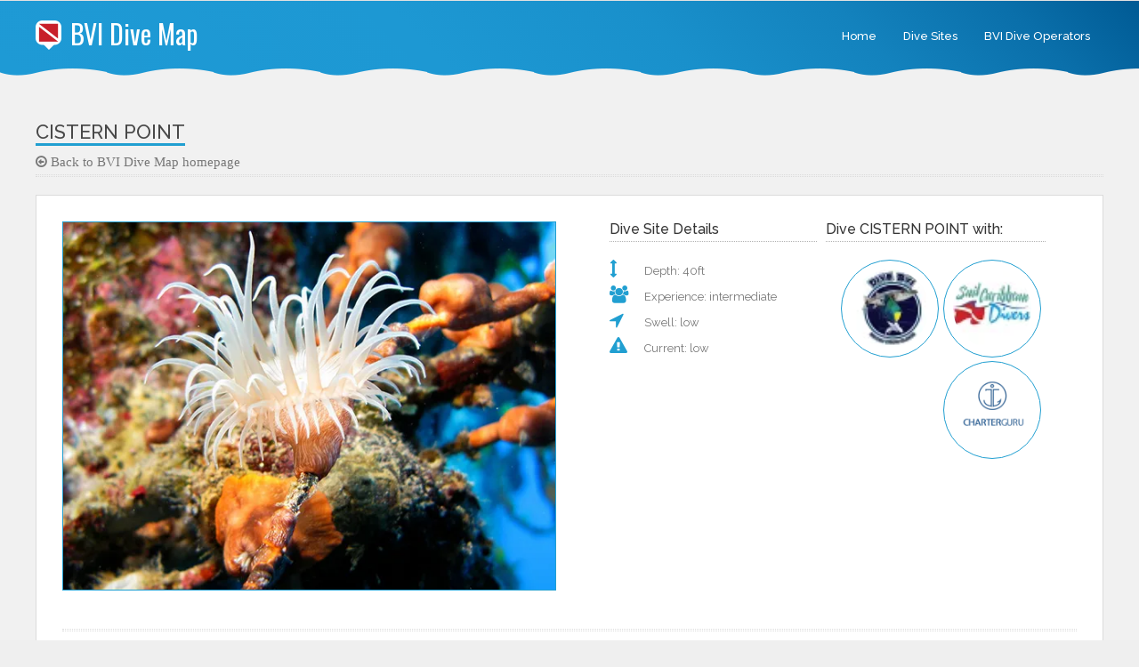

--- FILE ---
content_type: text/html; charset=UTF-8
request_url: https://bvi-dive-map.com/site/cistern-point/
body_size: 52712
content:

<!DOCTYPE html>
<html lang="en-US">

    <head>
        <meta http-equiv="Content-Type" content="text/html; charset=UTF-8">
<script type="text/javascript">
/* <![CDATA[ */
 var gform;gform||(document.addEventListener("gform_main_scripts_loaded",function(){gform.scriptsLoaded=!0}),window.addEventListener("DOMContentLoaded",function(){gform.domLoaded=!0}),gform={domLoaded:!1,scriptsLoaded:!1,initializeOnLoaded:function(o){gform.domLoaded&&gform.scriptsLoaded?o():!gform.domLoaded&&gform.scriptsLoaded?window.addEventListener("DOMContentLoaded",o):document.addEventListener("gform_main_scripts_loaded",o)},hooks:{action:{},filter:{}},addAction:function(o,n,r,t){gform.addHook("action",o,n,r,t)},addFilter:function(o,n,r,t){gform.addHook("filter",o,n,r,t)},doAction:function(o){gform.doHook("action",o,arguments)},applyFilters:function(o){return gform.doHook("filter",o,arguments)},removeAction:function(o,n){gform.removeHook("action",o,n)},removeFilter:function(o,n,r){gform.removeHook("filter",o,n,r)},addHook:function(o,n,r,t,i){null==gform.hooks[o][n]&&(gform.hooks[o][n]=[]);var e=gform.hooks[o][n];null==i&&(i=n+"_"+e.length),gform.hooks[o][n].push({tag:i,callable:r,priority:t=null==t?10:t})},doHook:function(n,o,r){var t;if(r=Array.prototype.slice.call(r,1),null!=gform.hooks[n][o]&&((o=gform.hooks[n][o]).sort(function(o,n){return o.priority-n.priority}),o.forEach(function(o){"function"!=typeof(t=o.callable)&&(t=window[t]),"action"==n?t.apply(null,r):r[0]=t.apply(null,r)})),"filter"==n)return r[0]},removeHook:function(o,n,t,i){var r;null!=gform.hooks[o][n]&&(r=(r=gform.hooks[o][n]).filter(function(o,n,r){return!!(null!=i&&i!=o.tag||null!=t&&t!=o.priority)}),gform.hooks[o][n]=r)}}); 
/* ]]> */
</script>


        <meta name="viewport" content="width=device-width, initial-scale=1.0"/>

                    <!-- robots -->
            <meta name="robots" content="" />
            <meta name="googlebot" content="" />
        
        <link rel="profile" href="https://gmpg.org/xfn/11" />
        <link rel="pingback" href="https://bvi-dive-map.com/xmlrpc.php">

        <title>CISTERN POINT - BVI DIVE MAP</title>

        <link href='https://fonts.googleapis.com/css?family=Raleway:600,500,400' rel='stylesheet' type='text/css'>

                    <link rel="shortcut icon" href="https://bvi-dive-map.com/wp-content/uploads/2014/12/bvi-dive-map-logo.png">
        
        <meta name='robots' content='index, follow, max-image-preview:large, max-snippet:-1, max-video-preview:-1' />

	<!-- This site is optimized with the Yoast SEO plugin v23.8 - https://yoast.com/wordpress/plugins/seo/ -->
	<link rel="canonical" href="https://bvi-dive-map.com/site/cistern-point/" />
	<meta property="og:locale" content="en_US" />
	<meta property="og:type" content="article" />
	<meta property="og:title" content="CISTERN POINT - BVI DIVE MAP" />
	<meta property="og:description" content="Accessible by boat, Cistern Point is a shallow diving spot located on the western side of Copper Island, at a 2 minute boat ride from Cooper Island. The underwater topography includes craters, ledges and rocky formations that hide small fish and marine creatures. You will have the chance to spot shrimps, blue tangs, queen angelfish, [&hellip;]" />
	<meta property="og:url" content="https://bvi-dive-map.com/site/cistern-point/" />
	<meta property="og:site_name" content="BVI DIVE MAP" />
	<meta property="article:modified_time" content="2015-01-08T16:16:29+00:00" />
	<meta property="og:image" content="https://i0.wp.com/bvi-dive-map.com/wp-content/uploads/2014/10/cistern-point.jpg?fit=600%2C448&ssl=1" />
	<meta property="og:image:width" content="600" />
	<meta property="og:image:height" content="448" />
	<meta property="og:image:type" content="image/jpeg" />
	<meta name="twitter:label1" content="Est. reading time" />
	<meta name="twitter:data1" content="1 minute" />
	<script type="application/ld+json" class="yoast-schema-graph">{"@context":"https://schema.org","@graph":[{"@type":"WebPage","@id":"https://bvi-dive-map.com/site/cistern-point/","url":"https://bvi-dive-map.com/site/cistern-point/","name":"CISTERN POINT - BVI DIVE MAP","isPartOf":{"@id":"https://bvi-dive-map.com/#website"},"primaryImageOfPage":{"@id":"https://bvi-dive-map.com/site/cistern-point/#primaryimage"},"image":{"@id":"https://bvi-dive-map.com/site/cistern-point/#primaryimage"},"thumbnailUrl":"https://i0.wp.com/bvi-dive-map.com/wp-content/uploads/2014/10/cistern-point.jpg?fit=600%2C448&ssl=1","datePublished":"2014-10-02T19:52:57+00:00","dateModified":"2015-01-08T16:16:29+00:00","breadcrumb":{"@id":"https://bvi-dive-map.com/site/cistern-point/#breadcrumb"},"inLanguage":"en-US","potentialAction":[{"@type":"ReadAction","target":["https://bvi-dive-map.com/site/cistern-point/"]}]},{"@type":"ImageObject","inLanguage":"en-US","@id":"https://bvi-dive-map.com/site/cistern-point/#primaryimage","url":"https://i0.wp.com/bvi-dive-map.com/wp-content/uploads/2014/10/cistern-point.jpg?fit=600%2C448&ssl=1","contentUrl":"https://i0.wp.com/bvi-dive-map.com/wp-content/uploads/2014/10/cistern-point.jpg?fit=600%2C448&ssl=1","width":600,"height":448,"caption":"cistern point bvi, cistern point diving"},{"@type":"BreadcrumbList","@id":"https://bvi-dive-map.com/site/cistern-point/#breadcrumb","itemListElement":[{"@type":"ListItem","position":1,"name":"Home","item":"https://bvi-dive-map.com/"},{"@type":"ListItem","position":2,"name":"Sites","item":"https://bvi-dive-map.com/site/"},{"@type":"ListItem","position":3,"name":"CISTERN POINT"}]},{"@type":"WebSite","@id":"https://bvi-dive-map.com/#website","url":"https://bvi-dive-map.com/","name":"BVI DIVE MAP","description":"Diving map of the British Virgin Islands","potentialAction":[{"@type":"SearchAction","target":{"@type":"EntryPoint","urlTemplate":"https://bvi-dive-map.com/?s={search_term_string}"},"query-input":{"@type":"PropertyValueSpecification","valueRequired":true,"valueName":"search_term_string"}}],"inLanguage":"en-US"}]}</script>
	<!-- / Yoast SEO plugin. -->


<link rel='dns-prefetch' href='//secure.gravatar.com' />
<link rel='dns-prefetch' href='//stats.wp.com' />
<link rel='dns-prefetch' href='//maxcdn.bootstrapcdn.com' />
<link rel='dns-prefetch' href='//v0.wordpress.com' />
<link rel='dns-prefetch' href='//i0.wp.com' />
<link rel="alternate" type="application/rss+xml" title="BVI DIVE MAP &raquo; Feed" href="https://bvi-dive-map.com/feed/" />
<script type="text/javascript">
/* <![CDATA[ */
window._wpemojiSettings = {"baseUrl":"https:\/\/s.w.org\/images\/core\/emoji\/15.0.3\/72x72\/","ext":".png","svgUrl":"https:\/\/s.w.org\/images\/core\/emoji\/15.0.3\/svg\/","svgExt":".svg","source":{"concatemoji":"https:\/\/bvi-dive-map.com\/wp-includes\/js\/wp-emoji-release.min.js?ver=6.7"}};
/*! This file is auto-generated */
!function(i,n){var o,s,e;function c(e){try{var t={supportTests:e,timestamp:(new Date).valueOf()};sessionStorage.setItem(o,JSON.stringify(t))}catch(e){}}function p(e,t,n){e.clearRect(0,0,e.canvas.width,e.canvas.height),e.fillText(t,0,0);var t=new Uint32Array(e.getImageData(0,0,e.canvas.width,e.canvas.height).data),r=(e.clearRect(0,0,e.canvas.width,e.canvas.height),e.fillText(n,0,0),new Uint32Array(e.getImageData(0,0,e.canvas.width,e.canvas.height).data));return t.every(function(e,t){return e===r[t]})}function u(e,t,n){switch(t){case"flag":return n(e,"\ud83c\udff3\ufe0f\u200d\u26a7\ufe0f","\ud83c\udff3\ufe0f\u200b\u26a7\ufe0f")?!1:!n(e,"\ud83c\uddfa\ud83c\uddf3","\ud83c\uddfa\u200b\ud83c\uddf3")&&!n(e,"\ud83c\udff4\udb40\udc67\udb40\udc62\udb40\udc65\udb40\udc6e\udb40\udc67\udb40\udc7f","\ud83c\udff4\u200b\udb40\udc67\u200b\udb40\udc62\u200b\udb40\udc65\u200b\udb40\udc6e\u200b\udb40\udc67\u200b\udb40\udc7f");case"emoji":return!n(e,"\ud83d\udc26\u200d\u2b1b","\ud83d\udc26\u200b\u2b1b")}return!1}function f(e,t,n){var r="undefined"!=typeof WorkerGlobalScope&&self instanceof WorkerGlobalScope?new OffscreenCanvas(300,150):i.createElement("canvas"),a=r.getContext("2d",{willReadFrequently:!0}),o=(a.textBaseline="top",a.font="600 32px Arial",{});return e.forEach(function(e){o[e]=t(a,e,n)}),o}function t(e){var t=i.createElement("script");t.src=e,t.defer=!0,i.head.appendChild(t)}"undefined"!=typeof Promise&&(o="wpEmojiSettingsSupports",s=["flag","emoji"],n.supports={everything:!0,everythingExceptFlag:!0},e=new Promise(function(e){i.addEventListener("DOMContentLoaded",e,{once:!0})}),new Promise(function(t){var n=function(){try{var e=JSON.parse(sessionStorage.getItem(o));if("object"==typeof e&&"number"==typeof e.timestamp&&(new Date).valueOf()<e.timestamp+604800&&"object"==typeof e.supportTests)return e.supportTests}catch(e){}return null}();if(!n){if("undefined"!=typeof Worker&&"undefined"!=typeof OffscreenCanvas&&"undefined"!=typeof URL&&URL.createObjectURL&&"undefined"!=typeof Blob)try{var e="postMessage("+f.toString()+"("+[JSON.stringify(s),u.toString(),p.toString()].join(",")+"));",r=new Blob([e],{type:"text/javascript"}),a=new Worker(URL.createObjectURL(r),{name:"wpTestEmojiSupports"});return void(a.onmessage=function(e){c(n=e.data),a.terminate(),t(n)})}catch(e){}c(n=f(s,u,p))}t(n)}).then(function(e){for(var t in e)n.supports[t]=e[t],n.supports.everything=n.supports.everything&&n.supports[t],"flag"!==t&&(n.supports.everythingExceptFlag=n.supports.everythingExceptFlag&&n.supports[t]);n.supports.everythingExceptFlag=n.supports.everythingExceptFlag&&!n.supports.flag,n.DOMReady=!1,n.readyCallback=function(){n.DOMReady=!0}}).then(function(){return e}).then(function(){var e;n.supports.everything||(n.readyCallback(),(e=n.source||{}).concatemoji?t(e.concatemoji):e.wpemoji&&e.twemoji&&(t(e.twemoji),t(e.wpemoji)))}))}((window,document),window._wpemojiSettings);
/* ]]> */
</script>
<style id='wp-emoji-styles-inline-css' type='text/css'>

	img.wp-smiley, img.emoji {
		display: inline !important;
		border: none !important;
		box-shadow: none !important;
		height: 1em !important;
		width: 1em !important;
		margin: 0 0.07em !important;
		vertical-align: -0.1em !important;
		background: none !important;
		padding: 0 !important;
	}
</style>
<link rel='stylesheet' id='wp-block-library-css' href='https://bvi-dive-map.com/wp-includes/css/dist/block-library/style.min.css?ver=6.7' type='text/css' media='all' />
<link rel='stylesheet' id='mediaelement-css' href='https://bvi-dive-map.com/wp-includes/js/mediaelement/mediaelementplayer-legacy.min.css?ver=4.2.17' type='text/css' media='all' />
<link rel='stylesheet' id='wp-mediaelement-css' href='https://bvi-dive-map.com/wp-includes/js/mediaelement/wp-mediaelement.min.css?ver=6.7' type='text/css' media='all' />
<style id='jetpack-sharing-buttons-style-inline-css' type='text/css'>
.jetpack-sharing-buttons__services-list{display:flex;flex-direction:row;flex-wrap:wrap;gap:0;list-style-type:none;margin:5px;padding:0}.jetpack-sharing-buttons__services-list.has-small-icon-size{font-size:12px}.jetpack-sharing-buttons__services-list.has-normal-icon-size{font-size:16px}.jetpack-sharing-buttons__services-list.has-large-icon-size{font-size:24px}.jetpack-sharing-buttons__services-list.has-huge-icon-size{font-size:36px}@media print{.jetpack-sharing-buttons__services-list{display:none!important}}.editor-styles-wrapper .wp-block-jetpack-sharing-buttons{gap:0;padding-inline-start:0}ul.jetpack-sharing-buttons__services-list.has-background{padding:1.25em 2.375em}
</style>
<style id='classic-theme-styles-inline-css' type='text/css'>
/*! This file is auto-generated */
.wp-block-button__link{color:#fff;background-color:#32373c;border-radius:9999px;box-shadow:none;text-decoration:none;padding:calc(.667em + 2px) calc(1.333em + 2px);font-size:1.125em}.wp-block-file__button{background:#32373c;color:#fff;text-decoration:none}
</style>
<style id='global-styles-inline-css' type='text/css'>
:root{--wp--preset--aspect-ratio--square: 1;--wp--preset--aspect-ratio--4-3: 4/3;--wp--preset--aspect-ratio--3-4: 3/4;--wp--preset--aspect-ratio--3-2: 3/2;--wp--preset--aspect-ratio--2-3: 2/3;--wp--preset--aspect-ratio--16-9: 16/9;--wp--preset--aspect-ratio--9-16: 9/16;--wp--preset--color--black: #000000;--wp--preset--color--cyan-bluish-gray: #abb8c3;--wp--preset--color--white: #ffffff;--wp--preset--color--pale-pink: #f78da7;--wp--preset--color--vivid-red: #cf2e2e;--wp--preset--color--luminous-vivid-orange: #ff6900;--wp--preset--color--luminous-vivid-amber: #fcb900;--wp--preset--color--light-green-cyan: #7bdcb5;--wp--preset--color--vivid-green-cyan: #00d084;--wp--preset--color--pale-cyan-blue: #8ed1fc;--wp--preset--color--vivid-cyan-blue: #0693e3;--wp--preset--color--vivid-purple: #9b51e0;--wp--preset--gradient--vivid-cyan-blue-to-vivid-purple: linear-gradient(135deg,rgba(6,147,227,1) 0%,rgb(155,81,224) 100%);--wp--preset--gradient--light-green-cyan-to-vivid-green-cyan: linear-gradient(135deg,rgb(122,220,180) 0%,rgb(0,208,130) 100%);--wp--preset--gradient--luminous-vivid-amber-to-luminous-vivid-orange: linear-gradient(135deg,rgba(252,185,0,1) 0%,rgba(255,105,0,1) 100%);--wp--preset--gradient--luminous-vivid-orange-to-vivid-red: linear-gradient(135deg,rgba(255,105,0,1) 0%,rgb(207,46,46) 100%);--wp--preset--gradient--very-light-gray-to-cyan-bluish-gray: linear-gradient(135deg,rgb(238,238,238) 0%,rgb(169,184,195) 100%);--wp--preset--gradient--cool-to-warm-spectrum: linear-gradient(135deg,rgb(74,234,220) 0%,rgb(151,120,209) 20%,rgb(207,42,186) 40%,rgb(238,44,130) 60%,rgb(251,105,98) 80%,rgb(254,248,76) 100%);--wp--preset--gradient--blush-light-purple: linear-gradient(135deg,rgb(255,206,236) 0%,rgb(152,150,240) 100%);--wp--preset--gradient--blush-bordeaux: linear-gradient(135deg,rgb(254,205,165) 0%,rgb(254,45,45) 50%,rgb(107,0,62) 100%);--wp--preset--gradient--luminous-dusk: linear-gradient(135deg,rgb(255,203,112) 0%,rgb(199,81,192) 50%,rgb(65,88,208) 100%);--wp--preset--gradient--pale-ocean: linear-gradient(135deg,rgb(255,245,203) 0%,rgb(182,227,212) 50%,rgb(51,167,181) 100%);--wp--preset--gradient--electric-grass: linear-gradient(135deg,rgb(202,248,128) 0%,rgb(113,206,126) 100%);--wp--preset--gradient--midnight: linear-gradient(135deg,rgb(2,3,129) 0%,rgb(40,116,252) 100%);--wp--preset--font-size--small: 13px;--wp--preset--font-size--medium: 20px;--wp--preset--font-size--large: 36px;--wp--preset--font-size--x-large: 42px;--wp--preset--spacing--20: 0.44rem;--wp--preset--spacing--30: 0.67rem;--wp--preset--spacing--40: 1rem;--wp--preset--spacing--50: 1.5rem;--wp--preset--spacing--60: 2.25rem;--wp--preset--spacing--70: 3.38rem;--wp--preset--spacing--80: 5.06rem;--wp--preset--shadow--natural: 6px 6px 9px rgba(0, 0, 0, 0.2);--wp--preset--shadow--deep: 12px 12px 50px rgba(0, 0, 0, 0.4);--wp--preset--shadow--sharp: 6px 6px 0px rgba(0, 0, 0, 0.2);--wp--preset--shadow--outlined: 6px 6px 0px -3px rgba(255, 255, 255, 1), 6px 6px rgba(0, 0, 0, 1);--wp--preset--shadow--crisp: 6px 6px 0px rgba(0, 0, 0, 1);}:where(.is-layout-flex){gap: 0.5em;}:where(.is-layout-grid){gap: 0.5em;}body .is-layout-flex{display: flex;}.is-layout-flex{flex-wrap: wrap;align-items: center;}.is-layout-flex > :is(*, div){margin: 0;}body .is-layout-grid{display: grid;}.is-layout-grid > :is(*, div){margin: 0;}:where(.wp-block-columns.is-layout-flex){gap: 2em;}:where(.wp-block-columns.is-layout-grid){gap: 2em;}:where(.wp-block-post-template.is-layout-flex){gap: 1.25em;}:where(.wp-block-post-template.is-layout-grid){gap: 1.25em;}.has-black-color{color: var(--wp--preset--color--black) !important;}.has-cyan-bluish-gray-color{color: var(--wp--preset--color--cyan-bluish-gray) !important;}.has-white-color{color: var(--wp--preset--color--white) !important;}.has-pale-pink-color{color: var(--wp--preset--color--pale-pink) !important;}.has-vivid-red-color{color: var(--wp--preset--color--vivid-red) !important;}.has-luminous-vivid-orange-color{color: var(--wp--preset--color--luminous-vivid-orange) !important;}.has-luminous-vivid-amber-color{color: var(--wp--preset--color--luminous-vivid-amber) !important;}.has-light-green-cyan-color{color: var(--wp--preset--color--light-green-cyan) !important;}.has-vivid-green-cyan-color{color: var(--wp--preset--color--vivid-green-cyan) !important;}.has-pale-cyan-blue-color{color: var(--wp--preset--color--pale-cyan-blue) !important;}.has-vivid-cyan-blue-color{color: var(--wp--preset--color--vivid-cyan-blue) !important;}.has-vivid-purple-color{color: var(--wp--preset--color--vivid-purple) !important;}.has-black-background-color{background-color: var(--wp--preset--color--black) !important;}.has-cyan-bluish-gray-background-color{background-color: var(--wp--preset--color--cyan-bluish-gray) !important;}.has-white-background-color{background-color: var(--wp--preset--color--white) !important;}.has-pale-pink-background-color{background-color: var(--wp--preset--color--pale-pink) !important;}.has-vivid-red-background-color{background-color: var(--wp--preset--color--vivid-red) !important;}.has-luminous-vivid-orange-background-color{background-color: var(--wp--preset--color--luminous-vivid-orange) !important;}.has-luminous-vivid-amber-background-color{background-color: var(--wp--preset--color--luminous-vivid-amber) !important;}.has-light-green-cyan-background-color{background-color: var(--wp--preset--color--light-green-cyan) !important;}.has-vivid-green-cyan-background-color{background-color: var(--wp--preset--color--vivid-green-cyan) !important;}.has-pale-cyan-blue-background-color{background-color: var(--wp--preset--color--pale-cyan-blue) !important;}.has-vivid-cyan-blue-background-color{background-color: var(--wp--preset--color--vivid-cyan-blue) !important;}.has-vivid-purple-background-color{background-color: var(--wp--preset--color--vivid-purple) !important;}.has-black-border-color{border-color: var(--wp--preset--color--black) !important;}.has-cyan-bluish-gray-border-color{border-color: var(--wp--preset--color--cyan-bluish-gray) !important;}.has-white-border-color{border-color: var(--wp--preset--color--white) !important;}.has-pale-pink-border-color{border-color: var(--wp--preset--color--pale-pink) !important;}.has-vivid-red-border-color{border-color: var(--wp--preset--color--vivid-red) !important;}.has-luminous-vivid-orange-border-color{border-color: var(--wp--preset--color--luminous-vivid-orange) !important;}.has-luminous-vivid-amber-border-color{border-color: var(--wp--preset--color--luminous-vivid-amber) !important;}.has-light-green-cyan-border-color{border-color: var(--wp--preset--color--light-green-cyan) !important;}.has-vivid-green-cyan-border-color{border-color: var(--wp--preset--color--vivid-green-cyan) !important;}.has-pale-cyan-blue-border-color{border-color: var(--wp--preset--color--pale-cyan-blue) !important;}.has-vivid-cyan-blue-border-color{border-color: var(--wp--preset--color--vivid-cyan-blue) !important;}.has-vivid-purple-border-color{border-color: var(--wp--preset--color--vivid-purple) !important;}.has-vivid-cyan-blue-to-vivid-purple-gradient-background{background: var(--wp--preset--gradient--vivid-cyan-blue-to-vivid-purple) !important;}.has-light-green-cyan-to-vivid-green-cyan-gradient-background{background: var(--wp--preset--gradient--light-green-cyan-to-vivid-green-cyan) !important;}.has-luminous-vivid-amber-to-luminous-vivid-orange-gradient-background{background: var(--wp--preset--gradient--luminous-vivid-amber-to-luminous-vivid-orange) !important;}.has-luminous-vivid-orange-to-vivid-red-gradient-background{background: var(--wp--preset--gradient--luminous-vivid-orange-to-vivid-red) !important;}.has-very-light-gray-to-cyan-bluish-gray-gradient-background{background: var(--wp--preset--gradient--very-light-gray-to-cyan-bluish-gray) !important;}.has-cool-to-warm-spectrum-gradient-background{background: var(--wp--preset--gradient--cool-to-warm-spectrum) !important;}.has-blush-light-purple-gradient-background{background: var(--wp--preset--gradient--blush-light-purple) !important;}.has-blush-bordeaux-gradient-background{background: var(--wp--preset--gradient--blush-bordeaux) !important;}.has-luminous-dusk-gradient-background{background: var(--wp--preset--gradient--luminous-dusk) !important;}.has-pale-ocean-gradient-background{background: var(--wp--preset--gradient--pale-ocean) !important;}.has-electric-grass-gradient-background{background: var(--wp--preset--gradient--electric-grass) !important;}.has-midnight-gradient-background{background: var(--wp--preset--gradient--midnight) !important;}.has-small-font-size{font-size: var(--wp--preset--font-size--small) !important;}.has-medium-font-size{font-size: var(--wp--preset--font-size--medium) !important;}.has-large-font-size{font-size: var(--wp--preset--font-size--large) !important;}.has-x-large-font-size{font-size: var(--wp--preset--font-size--x-large) !important;}
:where(.wp-block-post-template.is-layout-flex){gap: 1.25em;}:where(.wp-block-post-template.is-layout-grid){gap: 1.25em;}
:where(.wp-block-columns.is-layout-flex){gap: 2em;}:where(.wp-block-columns.is-layout-grid){gap: 2em;}
:root :where(.wp-block-pullquote){font-size: 1.5em;line-height: 1.6;}
</style>
<link rel='stylesheet' id='contact-form-7-css' href='https://bvi-dive-map.com/wp-content/plugins/contact-form-7/includes/css/styles.css?ver=6.0' type='text/css' media='all' />
<link rel='stylesheet' id='ppress-frontend-css' href='https://bvi-dive-map.com/wp-content/plugins/wp-user-avatar/assets/css/frontend.min.css?ver=4.15.17' type='text/css' media='all' />
<link rel='stylesheet' id='ppress-flatpickr-css' href='https://bvi-dive-map.com/wp-content/plugins/wp-user-avatar/assets/flatpickr/flatpickr.min.css?ver=4.15.17' type='text/css' media='all' />
<link rel='stylesheet' id='ppress-select2-css' href='https://bvi-dive-map.com/wp-content/plugins/wp-user-avatar/assets/select2/select2.min.css?ver=6.7' type='text/css' media='all' />
<link rel='stylesheet' id='bootstrap-css' href='https://bvi-dive-map.com/wp-content/themes/divemap2/includes/vendors/bootstrap/css/bootstrap.css?ver=6.7' type='text/css' media='all' />
<link rel='stylesheet' id='bxslider-css' href='https://bvi-dive-map.com/wp-content/themes/divemap2/includes/vendors/bxslider/jquery.bxslider.css?ver=6.7' type='text/css' media='all' />
<link rel='stylesheet' id='fancybox-css' href='https://bvi-dive-map.com/wp-content/themes/divemap2/includes/vendors/fancybox/source/jquery.fancybox.css?ver=6.7' type='text/css' media='all' />
<link rel='stylesheet' id='pretty-photo-css' href='https://bvi-dive-map.com/wp-content/themes/divemap2/includes/vendors/pretty-photo/css/prettyPhoto.css?ver=6.7' type='text/css' media='all' />
<link rel='stylesheet' id='shortcodes-aspect-css' href='https://bvi-dive-map.com/wp-content/themes/divemap2/includes/css/core-css/aspect.css?ver=6.7' type='text/css' media='all' />
<link rel='stylesheet' id='main-style-css' href='https://bvi-dive-map.com/wp-content/themes/divemap2/includes/css/core-css/style.css?ver=6.7' type='text/css' media='all' />
<link rel='stylesheet' id='magnific-popup-css' href='https://bvi-dive-map.com/wp-content/themes/divemap2/includes/vendors/magnific-popup/magnific-popup.css?ver=6.7' type='text/css' media='all' />
<link rel='stylesheet' id='slick-carousel-css' href='https://bvi-dive-map.com/wp-content/themes/divemap2/includes/vendors/slick/slick.css?ver=6.7' type='text/css' media='all' />
<link rel='stylesheet' id='directorys-style-css' href='https://bvi-dive-map.com/wp-content/themes/divemap2/includes/css/directorys-style.css?ver=6.7' type='text/css' media='all' />
<link rel='stylesheet' id='directorys-shortcodes-css' href='https://bvi-dive-map.com/wp-content/themes/divemap2/includes/css/shortcodes.css?ver=6.7' type='text/css' media='all' />
<link rel='stylesheet' id='wp-add-css' href='https://bvi-dive-map.com/wp-content/themes/divemap2/includes/css/wp-add.css?ver=6.7' type='text/css' media='all' />
<link rel='stylesheet' id='responsive-css' href='https://bvi-dive-map.com/wp-content/themes/divemap2/includes/css/core-css/responsive.css?ver=6.7' type='text/css' media='all' />
<link rel='stylesheet' id='directorys-responsive-css' href='https://bvi-dive-map.com/wp-content/themes/divemap2/includes/css/directorys-responsive.css?ver=6.7' type='text/css' media='all' />
<link rel='stylesheet' id='style-css' href='https://bvi-dive-map.com/wp-content/themes/divemap2/style.css?ver=6.7' type='text/css' media='all' />
<link rel='stylesheet' id='fontawesome-css' href='//maxcdn.bootstrapcdn.com/font-awesome/4.2.0/css/font-awesome.min.css?ver=4.0.3' type='text/css' media='all' />
<link rel='stylesheet' id='fontello-css' href='https://bvi-dive-map.com/wp-content/themes/divemap2/includes/vendors/fontello/css/fontello.css?ver=6.7' type='text/css' media='all' />
<link rel='stylesheet' id='linecons-css' href='https://bvi-dive-map.com/wp-content/themes/divemap2/includes/vendors/linecons/css/linecons.css?ver=6.7' type='text/css' media='all' />
<link rel='stylesheet' id='__EPYT__style-css' href='https://bvi-dive-map.com/wp-content/plugins/youtube-embed-plus/styles/ytprefs.min.css?ver=14.2.1.2' type='text/css' media='all' />
<style id='__EPYT__style-inline-css' type='text/css'>

                .epyt-gallery-thumb {
                        width: 33.333%;
                }
                
</style>
<link rel='stylesheet' id='redux-google-fonts-css' href='https://bvi-dive-map.comhttps:https://fonts.googleapis.com/css?family=Raleway&#038;ver=1580470372' type='text/css' media='all' />
<script type="text/javascript" src="https://bvi-dive-map.com/wp-includes/js/jquery/jquery.min.js?ver=3.7.1" id="jquery-core-js"></script>
<script type="text/javascript" src="https://bvi-dive-map.com/wp-includes/js/jquery/jquery-migrate.min.js?ver=3.4.1" id="jquery-migrate-js"></script>
<script type="text/javascript" src="https://bvi-dive-map.com/wp-content/plugins/wp-user-avatar/assets/flatpickr/flatpickr.min.js?ver=4.15.17" id="ppress-flatpickr-js"></script>
<script type="text/javascript" src="https://bvi-dive-map.com/wp-content/plugins/wp-user-avatar/assets/select2/select2.min.js?ver=4.15.17" id="ppress-select2-js"></script>
<script type="text/javascript" src="https://bvi-dive-map.com/wp-content/themes/divemap2/includes/js/jquery.sticky.js?ver=6.7" id="jquery-sticky-js"></script>
<script type="text/javascript" src="https://bvi-dive-map.com/wp-content/themes/divemap2/includes/js/mp_custom.js?ver=6.7" id="mp_custom-js"></script>
<script type="text/javascript" id="__ytprefs__-js-extra">
/* <![CDATA[ */
var _EPYT_ = {"ajaxurl":"https:\/\/bvi-dive-map.com\/wp-admin\/admin-ajax.php","security":"fef326f5a0","gallery_scrolloffset":"20","eppathtoscripts":"https:\/\/bvi-dive-map.com\/wp-content\/plugins\/youtube-embed-plus\/scripts\/","eppath":"https:\/\/bvi-dive-map.com\/wp-content\/plugins\/youtube-embed-plus\/","epresponsiveselector":"[\"iframe.__youtube_prefs__\",\"iframe[src*='youtube.com']\",\"iframe[src*='youtube-nocookie.com']\",\"iframe[data-ep-src*='youtube.com']\",\"iframe[data-ep-src*='youtube-nocookie.com']\",\"iframe[data-ep-gallerysrc*='youtube.com']\"]","epdovol":"1","version":"14.2.1.2","evselector":"iframe.__youtube_prefs__[src], iframe[src*=\"youtube.com\/embed\/\"], iframe[src*=\"youtube-nocookie.com\/embed\/\"]","ajax_compat":"","maxres_facade":"eager","ytapi_load":"light","pause_others":"","stopMobileBuffer":"1","facade_mode":"","not_live_on_channel":"","vi_active":"","vi_js_posttypes":[]};
/* ]]> */
</script>
<script type="text/javascript" src="https://bvi-dive-map.com/wp-content/plugins/youtube-embed-plus/scripts/ytprefs.min.js?ver=14.2.1.2" id="__ytprefs__-js"></script>
<script type="text/javascript" src="https://bvi-dive-map.com/wp-content/plugins/google-analyticator/external-tracking.min.js?ver=6.5.4" id="ga-external-tracking-js"></script>
<link rel="https://api.w.org/" href="https://bvi-dive-map.com/wp-json/" /><link rel="EditURI" type="application/rsd+xml" title="RSD" href="https://bvi-dive-map.com/xmlrpc.php?rsd" />
<link rel="alternate" title="oEmbed (JSON)" type="application/json+oembed" href="https://bvi-dive-map.com/wp-json/oembed/1.0/embed?url=https%3A%2F%2Fbvi-dive-map.com%2Fsite%2Fcistern-point%2F" />
<link rel="alternate" title="oEmbed (XML)" type="text/xml+oembed" href="https://bvi-dive-map.com/wp-json/oembed/1.0/embed?url=https%3A%2F%2Fbvi-dive-map.com%2Fsite%2Fcistern-point%2F&#038;format=xml" />
<!-- Start Fluid Video Embeds Style Tag -->
<style type="text/css">
/* Fluid Video Embeds */
.fve-video-wrapper {
    position: relative;
    overflow: hidden;
    height: 0;
    background-color: transparent;
    padding-bottom: 56.25%;
    margin: 0.5em 0;
}
.fve-video-wrapper iframe,
.fve-video-wrapper object,
.fve-video-wrapper embed {
    position: absolute;
    display: block;
    top: 0;
    left: 0;
    width: 100%;
    height: 100%;
}
.fve-video-wrapper a.hyperlink-image {
    position: relative;
    display: none;
}
.fve-video-wrapper a.hyperlink-image img {
    position: relative;
    z-index: 2;
    width: 100%;
}
.fve-video-wrapper a.hyperlink-image .fve-play-button {
    position: absolute;
    left: 35%;
    top: 35%;
    right: 35%;
    bottom: 35%;
    z-index: 3;
    background-color: rgba(40, 40, 40, 0.75);
    background-size: 100% 100%;
    border-radius: 10px;
}
.fve-video-wrapper a.hyperlink-image:hover .fve-play-button {
    background-color: rgba(0, 0, 0, 0.85);
}
</style>
<!-- End Fluid Video Embeds Style Tag -->
	<style>img#wpstats{display:none}</style>
		        <script type="text/javascript">
            var ajaxurl = 'https://bvi-dive-map.com/wp-admin/admin-ajax.php';
        </script>

    <!-- Google Analytics Tracking by Google Analyticator 6.5.4: http://www.videousermanuals.com/google-analyticator/ -->
<script type="text/javascript">
    var analyticsFileTypes = [''];
    var analyticsSnippet = 'disabled';
    var analyticsEventTracking = 'enabled';
</script>
<script type="text/javascript">
	(function(i,s,o,g,r,a,m){i['GoogleAnalyticsObject']=r;i[r]=i[r]||function(){
	(i[r].q=i[r].q||[]).push(arguments)},i[r].l=1*new Date();a=s.createElement(o),
	m=s.getElementsByTagName(o)[0];a.async=1;a.src=g;m.parentNode.insertBefore(a,m)
	})(window,document,'script','//www.google-analytics.com/analytics.js','ga');
	ga('create', 'UA-56383004-1', 'auto');
	ga('require', 'displayfeatures');
 
	ga('send', 'pageview');
</script>
<style id="sccss">.alm-listing .alm-paging-content>li, .alm-listing .alm-reveal>li, .alm-listing>li {
    list-style: none;
}
.credits {
    text-align: center;
}
.alm-reveal>li {
    padding-left: 320px !important;
}
.alm-listing .alm-paging-content>li, .alm-listing .alm-reveal>li, .alm-listing>li {
    padding: 0;
}
.details_infos .mp_measure {
    text-decoration: underline;
}
.mptext h3 {
    width: 233px;
}
.callouts li{
list-style-position:inside;
}
.callouts h2 {
    margin: 10px auto;
    width: 300px;
}
h1, h2, h3, h4, h5, h6 {
    margin-top: 0px;
}
.details_infos ul {
    padding: 0;
}
.details_infos li {
    color: white;
    list-style: disc outside none;
}
.callouts {
    padding: 55px 40px;
}
.callouts h2{
margin-top: 10px;
}
.callouts, #holo_row-8812 {
    background: none repeat scroll 0 0 #f1f1f1;
}
header .navbar-nav > li {
    line-height: 80px;
}
.codespacing_progress_map_area > div:first-child {
    margin-top: -10px !important;
}
.single .codespacing_progress_map_area {
    background: none repeat scroll 0 0 #f1f1f1;
    margin-left: -30px;
    width: 1200px !important;
}
h3.nicks {
    color: #33aade;
    font-size: 14px;
    margin-bottom: -25px;
    margin-left: auto;
    margin-right: auto;
    padding-top: 10px;
    width: 283px;
}
.ajax-load-more-wrap .description > h3 {
    max-width: 300px;
}
.operatorsb .dive_comp_logo {
    border: 10px solid white;
    border-radius: 60px;
    float: right;
    margin-right: 5px;
    margin-top: 2px;
    position: relative;
    width: 60px;
}
.mp_more {
    background: none repeat scroll 0 0 rgba(0, 0, 0, 0);
    border: 1px solid white;
    color: white;
    float: right;
    margin: 24px 40px;
    padding: 10px 20px;
}
.mptext {
    float: left;
    width: 660px;
}
.mp_exp:before {
    font-family: raleway;
    font-size: 14px;
    font-style: normal;
    left: 18px;
    position: absolute;
    text-decoration: none;
    top: -1px;
}
.mp_exp.advanced:before {
    content: "A";
}
.mp_exp.intermediate:before{
    content: "I";
  left: 20px;
}
.mp_exp.novice:before{
    content: "N";
}
.single .mpspecial .cspm_infobox_content_container.cspm_infobox_multiple.infobox_initial.rounded_bubble {
    background: none repeat scroll 0 0 white !important;
    height: 110px;
    margin-right: 15px;
    padding: 0;
    width: 110px;
}
.cspm_infobox_img img {
    cursor: pointer;
}
#codespacing_progress_map_carousel_initial .details_infos ul li {
    font-size: 14px;
    margin: 10px 0;
    min-height: 0 !important;
}
.menu-link.sub-menu-link {
    color: #219fd1 !important;
}
.details_container h3 {
    margin-top: 25px;
}
p {
    font-size: 14px;
}
.mpoperator {
    border: 20px solid white;
    border-radius: 110px;
    height: 90px;
    width: 90px;
  float:right;
  margin-left:10px;
}

.details_container .cspm_infobox_img .mpoverlay img{
    border-radius: 50%;
    height: 110px !important;
    margin-left: -10px;
    margin-top: -10px;
    max-width: 110px !important;
    width: 110px !important;
}
.single .cspm_infobox_img .mpoverlay img {
    border-radius: 50%;
    height: 110px !important;
    max-width: 110px !important;
    width: 110px !important;
}
.mpoverlay img {
    border: 10px solid #33aade;
}
.details_container .cspm_infobox_content_container.rounded_bubble {
    background: none repeat scroll 0 0 rgba(255, 255, 255, 1);
    border-radius: 50%;
    box-sizing: border-box;
  padding:0px;
    height: 90px;
    width: 90px;
  margin-left: 64px;
}
.details_container .operators .cspm_infobox_img img {
    border-radius: 50%;
    height: 90px !important;
    max-width: 90px !important;
    width: 90px !important;
  background:white;
}
.item_infos {
    border-radius: 25px;
    padding: 35px 35px;
    width: 1135px;
}
.jcarousel-skin-default .jcarousel-prev-horizontal:hover, .jcarousel-skin-default .jcarousel-prev-horizontal:focus, .jcarousel-skin-default .jcarousel-next-horizontal:hover, .jcarousel-skin-default .jcarousel-next-horizontal:focus {
    background-color: #116387 !important;
    background-image: none;
    background-position: 50% 50%;
    background-repeat: no-repeat;
}
.jcarousel-prev.jcarousel-prev-horizontal, .jcarousel-skin-default .jcarousel-next-horizontal {
    background-color: #33aade;
  	opacity:1;
    border-radius: 60px;
    height: 60px;
    top: 123px;
    width: 60px;
}
.jcarousel-prev.jcarousel-prev-horizontal{
  	left: 6px;
}
.jcarousel-skin-default .jcarousel-next-horizontal{
  right:2px;
}
.jcarousel-prev.jcarousel-prev-horizontal:before, .jcarousel-next-horizontal:before {
    color: white;
    content: "";
    font-family: FontAwesome;
    font-size: 23px;
    left: 23px;
    position: absolute;
    top: 13px;
}
.jcarousel-next-horizontal:before {
	left: 29px;
}
.jcarousel-prev.jcarousel-prev-horizontal:before {
    content: "\f0d9";
    font-family: FontAwesome;
}
.jcarousel-skin-default .jcarousel-next-horizontal:before {
    content: "\f0da";
    font-family: FontAwesome;
}
.details_container h3, .details_container, .details_container p {
    color: white;
}
#main {
    background-color: #f1f1f1;
  min-width:760px;
}
#codespacing_progress_map_div_initial {
    border-radius: 25px;
}
header {
    border-bottom: medium none;
}
.home-top {
    margin-top: 0;
}
.codespacing_progress_map_area{
    background: none repeat scroll 0 0 #f1f1f1;
}
.mp_waves {
    background: url("/wp-content/uploads/2014/12/bvi-dive-map-waves.png") repeat-x scroll 0 0 rgba(0, 0, 0, 0);
    height: 9px;
    margin-top: -4px;
}
header .navbar-nav a,header .nav.navbar-nav a.active {
    color: white !important;
}
header.head-1{
  background : -moz-linear-gradient(23.95% 627.13% 45deg,rgba(30, 154, 213, 1) 0%,rgba(29, 152, 211, 1) 37.59%,rgba(25, 144, 203, 1) 58.1%,rgba(19, 130, 189, 1) 74.48%,rgba(10, 111, 170, 1) 88.61%,rgba(0, 91, 149, 1) 99.44%);
  background : -webkit-linear-gradient(45deg, rgba(30, 154, 213, 1) 0%, rgba(29, 152, 211, 1) 37.59%, rgba(25, 144, 203, 1) 58.1%, rgba(19, 130, 189, 1) 74.48%, rgba(10, 111, 170, 1) 88.61%, rgba(0, 91, 149, 1) 99.44%);
  background : -webkit-gradient(linear,23.95% 627.13% ,76.05% -533.69% ,color-stop(0,rgba(30, 154, 213, 1) ),color-stop(0.3759,rgba(29, 152, 211, 1) ),color-stop(0.581,rgba(25, 144, 203, 1) ),color-stop(0.7448,rgba(19, 130, 189, 1) ),color-stop(0.8861,rgba(10, 111, 170, 1) ),color-stop(0.9944,rgba(0, 91, 149, 1) ));
  background : -o-linear-gradient(45deg, rgba(30, 154, 213, 1) 0%, rgba(29, 152, 211, 1) 37.59%, rgba(25, 144, 203, 1) 58.1%, rgba(19, 130, 189, 1) 74.48%, rgba(10, 111, 170, 1) 88.61%, rgba(0, 91, 149, 1) 99.44%);
  background : -ms-linear-gradient(45deg, rgba(30, 154, 213, 1) 0%, rgba(29, 152, 211, 1) 37.59%, rgba(25, 144, 203, 1) 58.1%, rgba(19, 130, 189, 1) 74.48%, rgba(10, 111, 170, 1) 88.61%, rgba(0, 91, 149, 1) 99.44%);
  -ms-filter: "progid:DXImageTransform.Microsoft.gradient(startColorstr='#1E9AD5', endColorstr='#005B95' ,GradientType=0)";
  background : linear-gradient(45deg, rgba(30, 154, 213, 1) 0%, rgba(29, 152, 211, 1) 37.59%, rgba(25, 144, 203, 1) 58.1%, rgba(19, 130, 189, 1) 74.48%, rgba(10, 111, 170, 1) 88.61%, rgba(0, 91, 149, 1) 99.44%);
  filter: progid:DXImageTransform.Microsoft.gradient(startColorstr='#1E9AD5',endColorstr='#005B95' , GradientType=1);
}
.logo-box img {
    margin-top: -5px;
    padding-right: 10px;
}
.logo-box > h1 {
    color: white;
    font-family: oswald;
}
.logo-box > img{
  padding-right:10px;
}
.backbutton.fa.fa-arrow-circle-o-left.fa-2 {
    font-size: 15px;
    padding: 10px 0;
}
.twenty{
margin:20px 0;
}
#mp_feedback {
    padding-top: 10px;
}
.mp_measure.border > img {
    border: 1px solid #219fd1;
    max-height: 144px;
}
.callount-content-wrapper > ul {
    padding: 20px 0;
}
.pagetop img {
    border: 1px solid #219fd1;
}
.bottom20 {
    padding-bottom: 20px;
}
.list li i {
    width: 20px;
}
.conent_top .cspm_infobox_content_container {
    float: left;
    margin: 0 20px 10px;
  background: none repeat scroll 0 0 #0a3040 !important;
}
.single-listing .content-bottom {
    padding-top: 20px;
}
.page .mp-desc {
    border: 1px solid rgb(229, 229, 229);
    padding: 5px 5px 5px 10px;
}
.mp-desc > ul {
    padding: 0;
}
.mp-desc li {
    list-style: disc inside none;
    margin: 0 !important;
    padding: 0 !important;
}
.entry-meta {
    color: #219fd1;
    margin-bottom: 5px !important;
    margin-top: -5px !important;
}
.details_container .cspm_infobox_content_container {
    left: 220px;
    position: absolute;
    top: 75px;
}
.operators > a {
    position: relative;
}
.operators {
    float: right;
    height: 90px;
    position: absolute;
    right: 20px;
    top: 0;
}
.item_infos .operators{
    width: 470px;
}
.jcarousel-item-horizontal{
  box-shadow: none !important;
}
.codespacing_progress_map_area,.jcarousel-clip .item_infos {
    background-color: #33aade;
}
#codespacing_progress_map_carousel_container {
    margin: 0 auto !important;
}
.jcarousel-container.jcarousel-container-horizontal {
    background-color: rgba(0,0,0,0);
    margin-top: 20px;
 	border-radius: 25px;
}
.home-top > div:nth-child(2) {
    margin-top: -50px;
}
.navbar-fixed-top .logo-wrapper{
  margin-top: 9px;
}
.logo-box .fa.fa-map-marker {
    padding-right: 10px;
}
.logo-wrapper {
    margin-top: 20px;
}
div.description > i {
    background: none repeat scroll 0 0 white !important;
}
.novice{
    background: none repeat scroll 0 0 #90c23a ;
}
.advanced{
    background: none repeat scroll 0 0 #ff4444 ;
}
.intermediate{
    background: none repeat scroll 0 0 #faa541 ;
}
.mp_exp {
    border-radius: 100px;
    height: 44px;
    left: 3px;
    position: absolute;
    top: 3px;
    width: 44px;
}
.alm-listing .description {
    width: 97%;
}
.col-md-4 .alm-reveal> li {
    padding: 0 0 0 165px !important;
}
#codespacing_progress_map_carousel_initial li {
  min-height: 260px !important;
}
#codespacing_progress_map_carousel_initial {
  height:320px !important;
}
.codespacing_progress_map_area {
    background: none repeat scroll 0 0 #f1f1f1;
    height: auto !important;
}
.details_infos {
  height:142px;
  overflow:hidden;
  width: auto !important;
  padding: 5px 0;
}
div.description > i {
    left: -31px;
}
.details_container .iconstyle {
    left: 251px;
    position: absolute;
  background: none repeat scroll 0 0 white !important;
}
.operatorsb {
    height: 50px;
    position: absolute;
    right:5px;
    top: 5px;
    width: 240px;
}
.operators img.dive_comp_logo {
    border-radius: 70px;
    float: right;
    height: 110px !important;
    padding: 10px;
    width: 110px !important;
  margin-bottom:4px;
}
.operators .dive_comp_logo {
    float: right;
    height: 50px;
    margin-right: 5px;
}
.jcarousel-container .iconstyle {
    display: none;
}
.jcarousel-clip .item_infos {
    background-color: transparent;
}
.operatorsb a.mp_measure {
    float: right;
    width: 64px;
    text-align: right;
    position: relative;
}
@media screen and (max-width: 1199px){
.codespacing_progress_map_area {
    display: none;
}
}</style><style type="text/css" title="dynamic-css" class="options-output">h2.site-description{font-family:Raleway;font-weight:normal;font-style:normal;}</style>    </head>

    <body data-rsssl=1 class="site-template-default single single-site postid-8749">
        <!-- Google Tag Manager -->
        <noscript><iframe src="//www.googletagmanager.com/ns.html?id=GTM-PKDK67"
                          height="0" width="0" style="display:none;visibility:hidden"></iframe></noscript>
        <script>(function (w, d, s, l, i) {
                w[l] = w[l] || [];
                w[l].push({'gtm.start':
                            new Date().getTime(), event: 'gtm.js'});
                var f = d.getElementsByTagName(s)[0],
                        j = d.createElement(s), dl = l != 'dataLayer' ? '&l=' + l : '';
                j.async = true;
                j.src =
                        '//www.googletagmanager.com/gtm.js?id=' + i + dl;
                f.parentNode.insertBefore(j, f);
            })(window, document, 'script', 'dataLayer', 'GTM-PKDK67');</script>
        <!-- End Google Tag Manager -->

        <style type="text/css">                        /* Here goes your CSS code */                    </style>
        
<style type="text/css">

.main-text-color {
    color: #219fd1;
}

.side-menu .active {
    color: #219fd1;
}

.side-menu a:hover {
    color: #219fd1;
}

header.head-1 .menu-bar .utilities-buttons a i, header.custom-1 .utilities-buttons a i {
    color: #219fd1;
}

header .navbar-nav > li.active > .dropdown > a, header .navbar-nav > li.active > a {
    color: #219fd1;
}

header .menu-5.navbar-nav > li > a:after, header .menu-5.navbar-nav > li > .dropdown > a:after {
    color: #219fd1;
}

header .navbar-nav a.active, header .navbar-nav .uber-menu a.active{
    color: #219fd1;
}

header .navbar-nav li a:hover {
    color: #219fd1;
}

header .navbar-nav .uber-menu a:hover {
    color: #219fd1;
}

header .menu-1 li.active.dropdown > a, header .menu-1 li.active > a {
    background: #219fd1;
    color: #fff;
}

header .menu-1 > li.dropdown > a:hover, header .menu-1 > li > a:hover {
    background: #219fd1;
    color: #fff;
}

header .menu-2 li.active a span {
    color: #219fd1;
}

header .menu-3 li.active a:after {
    background: #219fd1;
}

header .menu-3 li:hover > .dropdown > a:after, header .menu-3 li:hover > a:after, header .menu-3 li:hover > .dropdown > a:after {
    background: #219fd1;
}

header .menu-3 .navbar-nav > li:hover > a:after{
    background: #219fd1;
}

header .menu-4 li.active {
    border-bottom: 2px solid #219fd1;
}

header.custom-4 .navbar-header a {
    background: #219fd1;
}

header.custom-4 .navbar-nav > li {
    background: #219fd1;
}

header .dropdown li a.active {
    color: #219fd1;
}

header .dropdown li:hover {
    color: #219fd1;
}

header .dropdown li.menu-parent > a:after {
    color: #219fd1;
}

.main-menu a.active {
    background: #219fd1;
    color: #fff;
}

header .main-menu.expandable li .active .exp, header .main-menu.expandable li a:hover .exp {
    color: #fff;
}

.main-menu a:hover {
    background: #219fd1;
    color: #fff;
}

.main-menu button {
    color: #219fd1;
    background: #fff;
}

#search button.btn.btn-default {
    background: #219fd1;
    color: #fff;
}

#search ul.dropdown-menu > li > a:hover {
    color: #219fd1;
}


header.custom-1.navbar-fixed-top {
    background: #219fd1;
}

header.custom-1 .menu-cont {
    background: #219fd1;
}

header.custom-2 .navbar-nav a.v-al-container i {
    color: #219fd1;
}

header.custom-5 .navbar-nav > li > a{
    background: #219fd1;
    color: #fff;
}

header.custom-5 .navbar-nav > li > a:hover {
    background: #219fd1;
}

header.custom-3 .navbar-nav a.v-al-container i {
    color: #219fd1;
}

ul.basic.minus li:before {
    color: #219fd1;
}

.overlay {
    background: #219fd1;
    background-color: rgba(33,159,209,0.75);
    -ms-filter: "progid:DXImageTransform.Microsoft.Alpha(Opacity=0.75)";
}

.banner-over {
    background: #219fd1;
    background-color: rgba(33,159,209,0.75);
    -ms-filter: "progid:DXImageTransform.Microsoft.Alpha(Opacity=0.75)";
}


.shop-panel .cart-list .line .icon a:hover {
    color: #219fd1;
}

.clear {
    color: #219fd1;
}

.clear:hover {
    color: #219fd1;
}

.contact-location .mail a:hover {
    color: #219fd1;
}

.contact-location .phone a:hover {
    color: #219fd1;
}

.calendar .day.current {
    background-color: #219fd1;
}

.calendar .day.event .number {
    color: #219fd1;
}

.calendar .day.event .time {
    color: #219fd1;
}

.calendar .day:hover {
    background: #219fd1;
}

.calendar .navigator a:hover {
    color: #219fd1;
}

#botbar .socials a:hover {
    color: #fff;
    background: #219fd1;
}

.breadcrumb > .active {
    color: #219fd1;
}

.breadcrumb a:hover {
    color: #219fd1;
}

.accordion .panel-heading a:not(.collapsed) i {
    color: #219fd1;
}

.accordion .panel-heading a:not(.collapsed) {
    color: #219fd1;
}

.breadcrumb.accordion-filter li:hover {
    color: #219fd1;
}

.preview.gallery .navigation .control:hover {
    color: #219fd1;
}

.table.pricing.highlight .price {
    background: #219fd1;
    color: #fff;
}

.tab > ul > li.ui-state-active a h6, .tab > ul > li a:hover h6 {
    color: #219fd1;
}

.portfolio-isotope-filters li:hover a{
    color: #219fd1;
}

.blog-wrapper .page-nav .pages .page:hover, .forum .page-nav .pages .page:hover {
    background: #219fd1;
}

.blog-wrapper .page-nav .pages .page.active, .forum .page-nav .pages .page.active {
    background: #219fd1;
}

.blog-wrapper .stats i.fa-heart:hover, .blog-wrapper .stats i.fa-share:hover {
    color: #219fd1;
}


a.list-group-item:hover {
    background: #219fd1;
    color: #fff;
}

.sidebar .tweet-box a {
    color: #219fd1;
}

.advertising .variants .element .inside:hover {
    background: #219fd1;
}

.flickr-container a .overlay {
    background-color: rgba(33,154,200,0.75);
}

.liked-posts .element {
    background: rgba(33,159,209,1);
}

.liked-posts .element.op1 {
    background: rgba(33,159,209,0.8);
}

.liked-posts .element.op2 {
    background: rgba(33,159,209,0.7);
}

.liked-posts .element.op3 {
    background: rgba(33,159,209,0.6);
}

.liked-posts .element.op4 {
    background: rgba(33,159,209,0.5);
}

.liked-posts .element.op5 {
    background: rgba(33,159,209,0.4);
}

.background-overlay{
    background: #219fd1;
    background-color: rgba(33,154,200,0.85);
    -ms-filter: "progid:DXImageTransform.Microsoft.Alpha(Opacity=0.75)";
}

.modal-header .close{
    background: #219fd1;
}

.widget-posts-list .list-item:hover {
    background-color: #219fd1;
}

.button.solid {
    background-color: #219fd1;
}

.button.solid:hover {
    background-color: rgb(29,136,178)}

.button.solid.inactive {
    background-color: #bdbdbd;
}

.button.solid.inactive:hover {
    background-color: #bdbdbd;
}

.button.striped {
    border: 1px solid #219fd1;
    color: #219fd1;
}

.main-bg-color, .button.main-bg-color, .button.solid.main-bg-color {
    background-color: #219fd1;
}

.pricing.table.highlight .button {
    background-color: #219fd1;
}

.progress-bar {
    background-color: #219fd1;
}

.box.counter.main {
    background-color: #219fd1;
    color: #fff;
}

.box.counter.alt .count {
    color: #219fd1;
}

.box-8.highlight {
    background-color: #219fd1;
}

.comment-respond a:hover {
    color: #219fd1;
}

.divider-1 h3 {
    border-color: #219fd1;
}

#wp-calendar caption, #wp-calendar tfoot {
    color: #219fd1;
}
#wp-calendar #today {
    background: #219fd1;
    color: #fff;
}

.post-tab-widget ul li a:hover, .post-tab-widget > ul > li.active a, #footer .post-tab-widget > ul > li.active a {
    color: #219fd1;
}

.widget li:hover {
    background: #219fd1;
}

.register-form-sc .ht-select-options li:hover {
    background: #219fd1;
}

.box-8.highlight .arrow {
    border-color: transparent transparent transparent #219fd1;
}

input[type="submit"] {
    background-color: #219fd1;
}

a.main-bg-color:hover, input.main-bg-color:hover, .button.main-bg-color:hover, .pricing.table.highlight .head, input[type="submit"]:hover {
    background-color: rgb(29,136,178)}

.pricing.table.highlight .head {
    border-bottom: 1px solid rgb(29,136,178)}

.form-submit input {
    background-color: #219fd1;
}

.form-submit input:hover {
    background-color: rgb(29,136,178)}

a[data-parent="true"]:after, .parent.element a:after {
    color: #219fd1;
}

/* Second Color Theme */

footer #footer {
    background-color: #2C3E52}

footer #botbar {
    background-color: rgb(36,50,66)}

#totop:hover {
    background-color: #219fd1}

.bgheader {
    background-color: rgba(44,62,82,0.6)}

.bgheader .header {
    background-color: #2C3E52}

.ui-slider-handle {
    border-color: #219fd1;
}

.descriptioninfo .contact-info {
    color: #219fd1;
}

.carousel-indicators .item.active, .carousel-indicators .item:hover {
    background-color: #219fd1}

.nav.navbar-nav button {
    color: #219fd1;
}

.login-widget .form-1 .button.active-form {
    background-color: #2C3E52}

header .nav.navbar-nav a.active {
    color: #219fd1;
}

.fa-check-empty, .fa-check {
    color: #219fd1;
}

.fa-check {
    display: none;
}

.post-media .carousel .controls a:hover {
    background-color: #219fd1;
}

</style>        
<style type="text/css">

    body{
        margin: 0;
        font-family: Raleway, sans-serif;
        font-weight: 400;
        background: rgb(239, 239, 239);
    }

    @media screen and (-webkit-min-device-pixel-ratio:0) {
        @font-face {
            font-family: Daniel;
            src: url(https://bvi-dive-map.com/wp-content/themes/divemap2/includes/vendors/fonts/daniel.svg) format('svg');
        }
    }

    @font-face {
        font-family: Daniel;
        src: url(https://bvi-dive-map.com/wp-content/themes/divemap2/includes/vendors/fonts/daniel.ttf);
    }

/*    body, p,*/
/*    .read-link,*/
/*    a.list-group-item*/
/*    #search,*/
/*    header.custom-2 .navbar-nav a.v-al-container .text,*/
/*    .main-slider .title,*/
/*    .main-slider .text,*/
/*    .shop-panel .cart-list .price,*/
/*    .shop-panel .totals,*/
/*    .form input,*/
/*    .form-3 input,*/
/*    .form-3 textarea,*/
/*    input.form-control.main-form,*/
/*    .date,*/
/*    .calendar .days,*/
/*    .calendar .day .number,*/
/*    .calendar .day .description,*/
/*    .table.pricing .price,*/
/*    .table .field,*/
/*    .data .field,*/
/*    .table.data td,*/
/*    .blog-wrapper.grid .bot .date,*/
/*    .blog-wrapper.grid .bot .stats,*/
/*    .timeline .bot .date,*/
/*    .timeline .bot .stats,*/
/*    .blog-wrapper.personal .meta .author,*/
/*    .author-box .text .about,*/
/*    .blog-wrapper.single .comment,*/
/*    .boxes-4 ul li,*/
/*    .tooltip-inner {*/
/*        font-family: *//*, Arial, sans-serif;*/
/*    }*/
/**/
/*    h1, h2, h3, h4, h5, h6,*/
/*    .advertising .info .title,*/
/*    #countdown .counters .value,*/
/*    #countdown .counters .unit,*/
/*    header .navbar-nav a*/
/*    .bubble,*/
/*    .wrap-404,*/
/*    .shop-promo .title,*/
/*    .shop-panel .cart-list .name,*/
/*    .shop-panel .cart-list .head,*/
/*    .clear,*/
/*    .shop-panel .shipping .head,*/
/*    .shop-panel .totals .head,*/
/*    .shop-panel .totals .cart-total .value,*/
/*    .login-form .head,*/
/*    .register-form .head,*/
/*    .login-form .buttons .lost,*/
/*    .auth .buttons .main-text,*/
/*    .auth .buttons .lost,*/
/*    .event .time,*/
/*    .calendar .head,*/
/*    .button,*/
/*    .box.counter,*/
/*    .breadcrumb,*/
/*    .alert .text,*/
/*    .table.data thead td,*/
/*    .blog-wrapper .page-nav .pages .page,*/
/*    .forum .page-nav .pages .page,*/
/*    .blog-wrapper .stats,*/
/*    .blog-wrapper.grid .head .text,*/
/*    .timeline .head .text,*/
/*    .blog-wrapper .quote .text,*/
/*    .blog-wrapper .quote .author,*/
/*    .blog-wrapper.personal .meta .symbol .date,*/
/*    .blog-wrapper.personal .body .more,*/
/*    .author-box .text .author,*/
/*    .blog-wrapper.single .comment .reply,*/
/*    .forum .head,*/
/*    .item .overlay .title,*/
/*    .single .sg-controls .preview .title,*/
/*    .list.portfolio .visit,*/
/*    .post-tab-widget ul,*/
/*    #calendar_wrap th,*/
/*    #calendar_wrap tfoot,*/
/*    .big-subscribe input,*/
/*    .preview-grid .item-title,*/
/*    #options-panel .head,*/
/*    .progress .tooltip-inner {*/
/*        font-family: *//*, sans-serif;*/
/*    }*/
</style>
        <div id="main">

            <header class="head-1 fixed">

                
<div class="top-bar">
    <div class="container">
        <div class="top-contact">

            
        </div>

            </div>
</div>


                <div class="container menu-bar" role="navigation">
                    <div class="logo-wrapper">
                        <a class="logo-box" href="https://bvi-dive-map.com">
                            
                                <h1><img src="/wp-content/uploads/2014/12/bvi-dive-map-logo.png">BVI Dive Map</h1>

                                                    </a>
                    </div>

                    <div class="mobile-buttons">
                        <button type="button" class="navbar-toggle">
                            <span class="sr-only">Toggle navigation</span>
                            <span class="icon-bar main-bg-color"></span>
                            <span class="icon-bar main-bg-color"></span>
                            <span class="icon-bar main-bg-color"></span>
                        </button>

                                            </div>

                     <ul id="menu-dive-map-menu" class="nav navbar-nav mobile-hidden expandable"><li class="main alt-bg-color mobile-menu-toggle">
                                <button type="button" class="fa fa-cancel"></button>
                            </li><li class="default-dropdown"><a href="https://bvi-dive-map.com/" class="menu-link  main-menu-link">Home<span class="main-text-color exp"></span></a></li>
<li class="default-dropdown"><a href="https://bvi-dive-map.com/dive-sites/" class="menu-link  main-menu-link">Dive Sites<span class="main-text-color exp"></span></a></li>
<li class="default-dropdown"><a href="#" class="menu-link  main-menu-link" data-parent="true">BVI Dive Operators<span class="main-text-color exp"></span></a><ul class="clearfix" role="menu"><li><a href="https://bvi-dive-map.com/site/blue-water-divers/" class="menu-link  sub-menu-link">Blue Water Divers</a></li>
<li><a href="https://bvi-dive-map.com/site/dive-bvi/" class="menu-link  sub-menu-link">Dive BVI</a></li>
<li><a href="https://bvi-dive-map.com/site/sail-caribbean-divers/" class="menu-link  sub-menu-link">Sail Caribbean Divers</a></li>
<li><a href="https://charterguru.com" class="menu-link  sub-menu-link">Charterguru BVI Charters</a></li>
</ul></li>
</ul>                </div>
                <div class="mp_waves"></div>
            </header>

            
<div class="home-top container">
    
</div>

<div class="container">
    <div class="row ">
        <div class="col-md-12 blog-wrapper">

            
                    <div class="divider divider-1">
                        <h3>CISTERN POINT</h3><div class="separator"></div>
                        <a href="/"><span class="backbutton fa fa-arrow-circle-o-left fa-2"> Back to BVI Dive Map homepage</span></a>
                    </div>

                    <div class="list-wrapper">

                        <div class="single-listing">
                                                        <div class="pagetop row ">
                                <div class="image mp_pageimage bottom20 col-sm-6 ">
                                    <img width="600" height="448" src="https://i0.wp.com/bvi-dive-map.com/wp-content/uploads/2014/10/cistern-point.jpg?resize=600%2C448&amp;ssl=1" class="attachment-post_image size-post_image" alt="cistern point bvi, cistern point diving" decoding="async" fetchpriority="high" />                                </div>
                                                                <div class="col-sm-6">
                                    <div class="col-sm-12">
                                                                                                                            <div class="col-sm-6 bottom20">
                                                <h4>Dive Site Details</h4>
                                                
                                                <ul class="list">

                                                    <li><i class="fa fa-arrows-v main-text-color"></i>Depth: 40ft</li><li><i class="fa fa-users main-text-color"></i>Experience: intermediate</li><li><i class="fa fa-location-arrow main-text-color"></i>Swell: low</li><li><i class="fa fa-warning main-text-color"></i>Current: low</li>                                                </ul>
                                            </div><!--6cols-->
                                            <div class="col-sm-6 bottom20 operators">
                                                <h4>Dive CISTERN POINT with:</h4>
                                                <a href="http://sailcaribbeandivers.com/"><img class="dive_comp_logo" src="https://i0.wp.com/bvi-dive-map.com/wp-content/uploads/2014/10/sail-caribbean-divers1.jpg?fit=50%2C50&ssl=1" target="_blank" height="50"></a><a href="http://divebvi.com"><img class="dive_comp_logo" src="https://i0.wp.com/bvi-dive-map.com/wp-content/uploads/2014/10/dive-bvi.jpg?fit=50%2C50&ssl=1" target="_blank" height="50"></a><a href=https://charterguru.com?utm_source=http%3A%2F%2Fbvi-dive-map.com&utm_medium=display&utm_campaign=BVI%20Dive%20Map><img class="dive_comp_logo" src="/wp-content/uploads/2020/01/charterguru.png" target="_blank" height="50" ></a>                                            </div><!--6cols-->
                                        
                                        


                                    </div>
                                </div>
                            </div>
                            <div id="holo_divider-4583" class="divider divider-2" style="margin-top:10px">
                                <div class="separator"></div>
                            </div>
                            <div class="content">
                                <div class="conent_top">
                                    <div class="mpspecial">
                                        <div class="cspm_infobox_content_container cspm_infobox_multiple infobox_initial rounded_bubble">
        <div class="cspm_infobox_img"><a class="mpoverlay" title="CISTERN POINT" href="https://bvi-dive-map.com/site/cistern-point/">
            <img class="attachment-cspacing-marker-thumbnail glow wp-post-image mo24" width="110" height="110" style="width:110px; height:110px;" alt="" src="https://bvi-dive-map.com/wp-content/uploads/2014/10/cistern.jpeg"></a>
            </div>
            </div>                                    </div>
                                    <p>Accessible by boat, Cistern Point is a shallow diving spot located on the western side of Copper Island, at a 2 minute boat ride from Cooper Island. The underwater topography includes craters, ledges and rocky formations that hide small fish and marine creatures.</p>
<p>You will have the chance to spot shrimps, blue tangs, queen angelfish, damselfish, snappers, grunts, sergeant majors, chromis, wrasse, goatfish, anemones, silvery fry, tarpon, turtles, southern stingray, moray eels and nurse sharks.</p>
<p>The coral reef coats the rocks and the sandy bottom, with colorful corals and whimsical sea fans. Explore these shallow waters and get the glimpse of the vivid fish and interesting marine architecture that is worth of being immortalized on camera.</p>
<p>Cistern Point is a rather more private diving site as many people opt for nearby sites like RMS Rhone or Painted Walls, but if you want to snorkel without having many other people around you, this place is a great option.</p>
                                    <a href="/"><span class="backbutton fa fa-arrow-circle-o-left fa-2"> Back to BVI Dive Map homepage</span></a>
                                    <div id="mp_feedback" class="panel-group accordion ">

                                        <div class="panel panel-default  ">
                                            <div class="panel-heading">
                                                <h6 class="panel-title">
                                                    <a href="#accordion-item-1" data-toggle="collapse" data-parent="#accordion" class="collapsed">
                                                        <i class="fa fa-user"></i>
                                                        Know about this site? Send us info or images
                                                    </a>
                                                </h6>
                                            </div>
                                            <div id="accordion-item-1" class="panel-collapse collapse" style="height: 0px;">
                                                <div class="panel-body">
                                                    <p></p>
                                                    <script type="text/javascript"></script>
                <div class='gf_browser_safari gform_wrapper gform_legacy_markup_wrapper gform-theme--no-framework' data-form-theme='legacy' data-form-index='0' id='gform_wrapper_1' ><div id='gf_1' class='gform_anchor' tabindex='-1'></div><form method='post' enctype='multipart/form-data' target='gform_ajax_frame_1' id='gform_1'  action='/site/cistern-point/#gf_1' data-formid='1' novalidate>
                        <div class='gform-body gform_body'><ul id='gform_fields_1' class='gform_fields top_label form_sublabel_below description_below validation_below'><li id="field_1_1" class="gfield gfield--type-text field_sublabel_below gfield--no-description field_description_below field_validation_below gfield_visibility_visible"  data-js-reload="field_1_1" ><label class='gfield_label gform-field-label' for='input_1_1'>Name</label><div class='ginput_container ginput_container_text'><input name='input_1' id='input_1_1' type='text' value='' class='medium'      aria-invalid="false"   /> </div></li><li id="field_1_2" class="gfield gfield--type-email gfield_contains_required field_sublabel_below gfield--no-description field_description_below field_validation_below gfield_visibility_visible"  data-js-reload="field_1_2" ><label class='gfield_label gform-field-label' for='input_1_2'>Email<span class="gfield_required"><span class="gfield_required gfield_required_asterisk">*</span></span></label><div class='ginput_container ginput_container_email'>
                            <input name='input_2' id='input_1_2' type='email' value='' class='medium'    aria-required="true" aria-invalid="false"  />
                        </div></li><li id="field_1_3" class="gfield gfield--type-textarea field_sublabel_below gfield--no-description field_description_below field_validation_below gfield_visibility_visible"  data-js-reload="field_1_3" ><label class='gfield_label gform-field-label' for='input_1_3'>Your feedback</label><div class='ginput_container ginput_container_textarea'><textarea name='input_3' id='input_1_3' class='textarea small'      aria-invalid="false"   rows='10' cols='50'></textarea></div></li><li id="field_1_4" class="gfield gfield--type-fileupload field_sublabel_below gfield--has-description field_description_below field_validation_below gfield_visibility_visible"  data-js-reload="field_1_4" ><label class='gfield_label gform-field-label' for='input_1_4'>Send us images (you must have copyright)</label><div class='ginput_container ginput_container_fileupload'><input type='hidden' name='MAX_FILE_SIZE' value='2097152' /><input name='input_4' id='input_1_4' type='file' class='medium' aria-describedby="gfield_upload_rules_1_4 gfield_description_1_4" onchange='javascript:gformValidateFileSize( this, 2097152 );'  /><span class='gfield_description gform_fileupload_rules' id='gfield_upload_rules_1_4'>Accepted file types: jpg, gif, png, pdf, zip, jpeg, Max. file size: 2 MB.</span><div class='gfield_description validation_message gfield_validation_message validation_message--hidden-on-empty' id='live_validation_message_1_4'></div></div><div class='gfield_description' id='gfield_description_1_4'>Please upload images (jpg, gif, png, pdf, zip,jpeg), max size 2MB</div></li><li id="field_1_5" class="gfield gfield--type-fileupload field_sublabel_below gfield--no-description field_description_below field_validation_below gfield_visibility_visible"  data-js-reload="field_1_5" ><label class='gfield_label gform-field-label' for='input_1_5'>Image 2</label><div class='ginput_container ginput_container_fileupload'><input type='hidden' name='MAX_FILE_SIZE' value='2097152' /><input name='input_5' id='input_1_5' type='file' class='medium' aria-describedby="gfield_upload_rules_1_5" onchange='javascript:gformValidateFileSize( this, 2097152 );'  /><span class='gfield_description gform_fileupload_rules' id='gfield_upload_rules_1_5'>Max. file size: 2 MB.</span><div class='gfield_description validation_message gfield_validation_message validation_message--hidden-on-empty' id='live_validation_message_1_5'></div></div></li><li id="field_1_6" class="gfield gfield--type-fileupload field_sublabel_below gfield--no-description field_description_below field_validation_below gfield_visibility_visible"  data-js-reload="field_1_6" ><label class='gfield_label gform-field-label' for='input_1_6'>Image 3</label><div class='ginput_container ginput_container_fileupload'><input type='hidden' name='MAX_FILE_SIZE' value='2097152' /><input name='input_6' id='input_1_6' type='file' class='medium' aria-describedby="gfield_upload_rules_1_6" onchange='javascript:gformValidateFileSize( this, 2097152 );'  /><span class='gfield_description gform_fileupload_rules' id='gfield_upload_rules_1_6'>Max. file size: 2 MB.</span><div class='gfield_description validation_message gfield_validation_message validation_message--hidden-on-empty' id='live_validation_message_1_6'></div></div></li><li id="field_1_7" class="gfield gfield--type-hidden gform_hidden field_sublabel_below gfield--no-description field_description_below field_validation_below gfield_visibility_visible"  data-js-reload="field_1_7" ><div class='ginput_container ginput_container_text'><input name='input_7' id='input_1_7' type='hidden' class='gform_hidden'  aria-invalid="false" value='8749CISTERN POINT' /></div></li></ul></div>
        <div class='gform_footer top_label'> <input type='submit' id='gform_submit_button_1' class='gform_button button' value='Submit'  onclick='if(window["gf_submitting_1"]){return false;}  if( !jQuery("#gform_1")[0].checkValidity || jQuery("#gform_1")[0].checkValidity()){window["gf_submitting_1"]=true;}  ' onkeypress='if( event.keyCode == 13 ){ if(window["gf_submitting_1"]){return false;} if( !jQuery("#gform_1")[0].checkValidity || jQuery("#gform_1")[0].checkValidity()){window["gf_submitting_1"]=true;}  jQuery("#gform_1").trigger("submit",[true]); }' /> <input type='hidden' name='gform_ajax' value='form_id=1&amp;title=&amp;description=&amp;tabindex=0&amp;theme=legacy' />
            <input type='hidden' class='gform_hidden' name='is_submit_1' value='1' />
            <input type='hidden' class='gform_hidden' name='gform_submit' value='1' />
            
            <input type='hidden' class='gform_hidden' name='gform_unique_id' value='' />
            <input type='hidden' class='gform_hidden' name='state_1' value='WyJbXSIsImFkNjkzZDBkNmMxMTM1MWE2NWEzYTU2YjEyYmFkMGM2Il0=' />
            <input type='hidden' class='gform_hidden' name='gform_target_page_number_1' id='gform_target_page_number_1' value='0' />
            <input type='hidden' class='gform_hidden' name='gform_source_page_number_1' id='gform_source_page_number_1' value='1' />
            <input type='hidden' name='gform_field_values' value='' />
            
        </div>
                        <p style="display: none !important;" class="akismet-fields-container" data-prefix="ak_"><label>&#916;<textarea name="ak_hp_textarea" cols="45" rows="8" maxlength="100"></textarea></label><input type="hidden" id="ak_js_1" name="ak_js" value="22"/><script>document.getElementById( "ak_js_1" ).setAttribute( "value", ( new Date() ).getTime() );</script></p></form>
                        </div>
		                <iframe style='display:none;width:0px;height:0px;' src='about:blank' name='gform_ajax_frame_1' id='gform_ajax_frame_1' title='This iframe contains the logic required to handle Ajax powered Gravity Forms.'></iframe>
		                <script type="text/javascript">
/* <![CDATA[ */
 gform.initializeOnLoaded( function() {gformInitSpinner( 1, 'https://bvi-dive-map.com/wp-content/plugins/gravityforms/images/spinner.svg', true );jQuery('#gform_ajax_frame_1').on('load',function(){var contents = jQuery(this).contents().find('*').html();var is_postback = contents.indexOf('GF_AJAX_POSTBACK') >= 0;if(!is_postback){return;}var form_content = jQuery(this).contents().find('#gform_wrapper_1');var is_confirmation = jQuery(this).contents().find('#gform_confirmation_wrapper_1').length > 0;var is_redirect = contents.indexOf('gformRedirect(){') >= 0;var is_form = form_content.length > 0 && ! is_redirect && ! is_confirmation;var mt = parseInt(jQuery('html').css('margin-top'), 10) + parseInt(jQuery('body').css('margin-top'), 10) + 100;if(is_form){jQuery('#gform_wrapper_1').html(form_content.html());if(form_content.hasClass('gform_validation_error')){jQuery('#gform_wrapper_1').addClass('gform_validation_error');} else {jQuery('#gform_wrapper_1').removeClass('gform_validation_error');}setTimeout( function() { /* delay the scroll by 50 milliseconds to fix a bug in chrome */ jQuery(document).scrollTop(jQuery('#gform_wrapper_1').offset().top - mt); }, 50 );if(window['gformInitDatepicker']) {gformInitDatepicker();}if(window['gformInitPriceFields']) {gformInitPriceFields();}var current_page = jQuery('#gform_source_page_number_1').val();gformInitSpinner( 1, 'https://bvi-dive-map.com/wp-content/plugins/gravityforms/images/spinner.svg', true );jQuery(document).trigger('gform_page_loaded', [1, current_page]);window['gf_submitting_1'] = false;}else if(!is_redirect){var confirmation_content = jQuery(this).contents().find('.GF_AJAX_POSTBACK').html();if(!confirmation_content){confirmation_content = contents;}jQuery('#gform_wrapper_1').replaceWith(confirmation_content);jQuery(document).scrollTop(jQuery('#gf_1').offset().top - mt);jQuery(document).trigger('gform_confirmation_loaded', [1]);window['gf_submitting_1'] = false;wp.a11y.speak(jQuery('#gform_confirmation_message_1').text());}else{jQuery('#gform_1').append(contents);if(window['gformRedirect']) {gformRedirect();}}jQuery(document).trigger("gform_pre_post_render", [{ formId: "1", currentPage: "current_page", abort: function() { this.preventDefault(); } }]);                if (event && event.defaultPrevented) {                return;         }        const gformWrapperDiv = document.getElementById( "gform_wrapper_1" );        if ( gformWrapperDiv ) {            const visibilitySpan = document.createElement( "span" );            visibilitySpan.id = "gform_visibility_test_1";            gformWrapperDiv.insertAdjacentElement( "afterend", visibilitySpan );        }        const visibilityTestDiv = document.getElementById( "gform_visibility_test_1" );        let postRenderFired = false;                function triggerPostRender() {            if ( postRenderFired ) {                return;            }            postRenderFired = true;            jQuery( document ).trigger( 'gform_post_render', [1, current_page] );            gform.utils.trigger( { event: 'gform/postRender', native: false, data: { formId: 1, currentPage: current_page } } );            if ( visibilityTestDiv ) {                visibilityTestDiv.parentNode.removeChild( visibilityTestDiv );            }        }        function debounce( func, wait, immediate ) {            var timeout;            return function() {                var context = this, args = arguments;                var later = function() {                    timeout = null;                    if ( !immediate ) func.apply( context, args );                };                var callNow = immediate && !timeout;                clearTimeout( timeout );                timeout = setTimeout( later, wait );                if ( callNow ) func.apply( context, args );            };        }        const debouncedTriggerPostRender = debounce( function() {            triggerPostRender();        }, 200 );        if ( visibilityTestDiv && visibilityTestDiv.offsetParent === null ) {            const observer = new MutationObserver( ( mutations ) => {                mutations.forEach( ( mutation ) => {                    if ( mutation.type === 'attributes' && visibilityTestDiv.offsetParent !== null ) {                        debouncedTriggerPostRender();                        observer.disconnect();                    }                });            });            observer.observe( document.body, {                attributes: true,                childList: false,                subtree: true,                attributeFilter: [ 'style', 'class' ],            });        } else {            triggerPostRender();        }    } );} ); 
/* ]]> */
</script>
                                                    <p>
                                                    </p></div>
                                            </div>
                                        </div>

                                    </div>
                                                                        <!--<div class="social">
                                        <ul>
                                            <li>LIKE</li>
                                            <li>Tweet</li>
                                            <li>Google +</li>
                                        </ul>
                                    </div>-->
                                    <div id="holo_divider-4583" class="divider divider-2" style="margin-bottom:-20px">
                                        <div class="separator"></div>
                                    </div>
                                </div><!--contenttop-->
                            </div><!--content-->
                                                                <div class="codespacing_progress_map_area cspm_linear_gradient_bg" data-map-id="map9128" data-show-infobox="true" data-infobox-display-event="onload"  style="width:100%; height:620px;"><input type="hidden" name="cspm_map_page_id_map9128" id="cspm_map_page_id_map9128" value="site" /><div class="cspm-row" style="margin:0; padding:0;"><div class="cspm-col-lg-12 cspm-col-xs-12 cspm-col-sm-12 cspm-col-md-12" style="position:relative; overflow:hidden; margin:0; padding:0;"><div class="cspm_custom_controls" data-map-id="map9128"><div class="cspm_map_red_msg_widget cspm_border_shadow cspm_border_radius" data-map-id="map9128"></div><div class="cspm_map_green_msg_widget cspm_border_shadow cspm_border_radius" data-map-id="map9128"></div><div class="cspm_map_orange_msg_widget cspm_border_shadow cspm_border_radius" data-map-id="map9128"></div><div class="cspm_map_blue_msg_widget cspm_border_shadow cspm_border_radius" data-map-id="map9128"></div><div class="cspm_map_help_msg_widget cspm_border_shadow cspm_border_radius" data-map-id="map9128"></div><div id="pulsating_holder" class="map9128_pulsating"><div class="dot cspm_border_hex"></div></div><div class="cspm_zoom_container"><div class="cspm_zoom_in_map9128 cspm_map_btn cspm_zoom_in_control cspm_bg_rgb_hover cspm_border_shadow cspm_border_top_radius" title="Zoom in"><img class="cspm_svg cspm_svg_white" src="https://bvi-dive-map.com/wp-content/plugins/codespacing-progress-map/img/svg/addition-sign.svg" /></div><div class="cspm_zoom_out_map9128 cspm_map_btn cspm_zoom_out_control cspm_bg_rgb_hover cspm_border_shadow cspm_border_bottom_radius" title="Zoom out"><img class="cspm_svg cspm_svg_white" src="https://bvi-dive-map.com/wp-content/plugins/codespacing-progress-map/img/svg/minus-sign.svg" /></div></div><div class="cluster_posts_widget_map9128 cspm_border_shadow cspm_border_radius"><div class="cspm_infobox_spinner cspm_border_top_after_hex"></div></div><div class="cspm_recenter_map_btn cspm_map_btn cspm_border_shadow cspm_border_radius" data-map-id="map9128" title="Recenter the map" style="top:115px"><img class="cspm_svg cspm_svg_colored" src="https://bvi-dive-map.com/wp-content/plugins/codespacing-progress-map/img/svg/recenter.svg" /></div><div class="cspm_map_sidebars" data-map-id="map9128"><div class="cspm_sidebar top" data-map-id="map9128" data-content_id=""></div><div class="cspm_sidebar right" data-map-id="map9128" data-content_id=""></div><div class="cspm_sidebar bottom" data-map-id="map9128" data-content_id=""></div><div class="cspm_sidebar left" data-map-id="map9128" data-content_id=""></div></div></div><div id="codespacing_progress_map_div_map9128" data-map-id="map9128" style="height:442px;"></div></div></div><div class="cspm-row" style="margin:0; padding:0"><div id="cspm_carousel_container" data-map-id="map9128" class="cspm-col-lg-12 cspm-col-xs-12 cspm-col-sm-12 cspm-col-md-12" style="margin:0; padding:0; height:auto;"><ul id="cspm_carousel_map9128" data-map-id="map9128" class="jcarousel-skin-default" style="height:158px;"></ul></div></div></div>                            <div class="content">
                                <div class="content-bottom">
                                    <div style="padding-top:30px"></div>
                                    <a href="http://celticboats.com/"><img class="aligncenter size-medium wp-image-9120" src="https://bvi-dive-map.com/wp-content/uploads/2013/02/tours.jpg" alt="" /></a>
                                    <div class="divider divider-1">
                                        <h3>More Dive Sites:</h3><div class="separator"></div>
                                    </div>
                                    <div style="padding-top:30px"></div><style type="text/css">.alm-btn-wrap{display:block;margin:0 0 25px;padding:10px 0 0;position:relative;text-align:center}.alm-btn-wrap:after{clear:both;content:"";display:table;height:0}.alm-btn-wrap .alm-load-more-btn{appearance:none;background:#ed7070;border:none;border-radius:4px;box-shadow:0 1px 1px rgba(0,0,0,.04);color:#fff;cursor:pointer;display:inline-block;font-size:15px;font-weight:500;height:43px;line-height:1;margin:0;padding:0 20px;position:relative;text-align:center;text-decoration:none;transition:all .3s ease;user-select:none;width:auto}.alm-btn-wrap .alm-load-more-btn.loading,.alm-btn-wrap .alm-load-more-btn:hover{background-color:#e06161;box-shadow:0 1px 3px rgba(0,0,0,.09);color:#fff;text-decoration:none}.alm-btn-wrap .alm-load-more-btn:active{box-shadow:none;text-decoration:none}.alm-btn-wrap .alm-load-more-btn.loading{cursor:wait;outline:none;padding-left:44px;pointer-events:none}.alm-btn-wrap .alm-load-more-btn.done,.alm-btn-wrap .alm-load-more-btn:disabled{background-color:#ed7070;box-shadow:none!important;opacity:.15;outline:none!important;pointer-events:none}.alm-btn-wrap .alm-load-more-btn.done:before,.alm-btn-wrap .alm-load-more-btn:before,.alm-btn-wrap .alm-load-more-btn:disabled:before{background:none;width:0}.alm-btn-wrap .alm-load-more-btn.loading:before{background:#fff url(https://bvi-dive-map.com/wp-content/plugins/ajax-load-more/build/frontend/img/ajax-loader.gif) no-repeat 50%;border-radius:3px;content:"";display:inline-block;height:31px;left:0;margin:6px;overflow:hidden;position:absolute;top:0;transition:width .5s ease-in-out;width:30px;z-index:0}.alm-btn-wrap .alm-elementor-link{display:block;font-size:13px;margin:0 0 15px}@media screen and (min-width:768px){.alm-btn-wrap .alm-elementor-link{left:0;margin:0;position:absolute;top:50%;transform:translateY(-50%)}}.ajax-load-more-wrap.white .alm-load-more-btn{background-color:#fff;border:1px solid #e0e0e0;color:#787878;outline:none;overflow:hidden;transition:none}.ajax-load-more-wrap.white .alm-load-more-btn.loading,.ajax-load-more-wrap.white .alm-load-more-btn:focus,.ajax-load-more-wrap.white .alm-load-more-btn:hover{background-color:#fff;border-color:#aaa;color:#333}.ajax-load-more-wrap.white .alm-load-more-btn.done{background-color:#fff;border-color:#ccc;color:#444}.ajax-load-more-wrap.white .alm-load-more-btn.loading{background-color:rgba(0,0,0,0);border-color:rgba(0,0,0,0)!important;box-shadow:none!important;color:hsla(0,0%,100%,0)!important;outline:none!important;padding-left:20px}.ajax-load-more-wrap.white .alm-load-more-btn.loading:before{background-color:rgba(0,0,0,0);background-image:url(https://bvi-dive-map.com/wp-content/plugins/ajax-load-more/build/frontend/img/ajax-loader-lg.gif);background-position:50%;background-size:25px 25px;height:100%;left:0;margin:0;top:0;width:100%}.ajax-load-more-wrap.light-grey .alm-load-more-btn{background-color:#efefef;border:1px solid #e0e0e0;color:#787878;outline:none;overflow:hidden;transition:all 75ms ease}.ajax-load-more-wrap.light-grey .alm-load-more-btn.done,.ajax-load-more-wrap.light-grey .alm-load-more-btn.loading,.ajax-load-more-wrap.light-grey .alm-load-more-btn:focus,.ajax-load-more-wrap.light-grey .alm-load-more-btn:hover{background-color:#f1f1f1;border-color:#aaa;color:#222}.ajax-load-more-wrap.light-grey .alm-load-more-btn.loading{background-color:rgba(0,0,0,0);border-color:rgba(0,0,0,0)!important;box-shadow:none!important;color:hsla(0,0%,100%,0)!important;outline:none!important;padding-left:20px}.ajax-load-more-wrap.light-grey .alm-load-more-btn.loading:before{background-color:rgba(0,0,0,0);background-image:url(https://bvi-dive-map.com/wp-content/plugins/ajax-load-more/build/frontend/img/ajax-loader-lg.gif);background-position:50%;background-size:25px 25px;height:100%;left:0;margin:0;top:0;width:100%}.ajax-load-more-wrap.blue .alm-load-more-btn{background-color:#1b91ca}.ajax-load-more-wrap.blue .alm-load-more-btn.done,.ajax-load-more-wrap.blue .alm-load-more-btn.loading,.ajax-load-more-wrap.blue .alm-load-more-btn:hover{background-color:#1b84b7}.ajax-load-more-wrap.green .alm-load-more-btn{background-color:#80ca7a}.ajax-load-more-wrap.green .alm-load-more-btn.done,.ajax-load-more-wrap.green .alm-load-more-btn.loading,.ajax-load-more-wrap.green .alm-load-more-btn:hover{background-color:#81c17b}.ajax-load-more-wrap.purple .alm-load-more-btn{background-color:#b97eca}.ajax-load-more-wrap.purple .alm-load-more-btn.done,.ajax-load-more-wrap.purple .alm-load-more-btn.loading,.ajax-load-more-wrap.purple .alm-load-more-btn:hover{background-color:#a477b1}.ajax-load-more-wrap.grey .alm-load-more-btn{background-color:#a09e9e}.ajax-load-more-wrap.grey .alm-load-more-btn.done,.ajax-load-more-wrap.grey .alm-load-more-btn.loading,.ajax-load-more-wrap.grey .alm-load-more-btn:hover{background-color:#888}.ajax-load-more-wrap.infinite>.alm-btn-wrap .alm-load-more-btn{background-color:rgba(0,0,0,0)!important;background-image:url(https://bvi-dive-map.com/wp-content/plugins/ajax-load-more/build/frontend/img/spinner.gif);background-position:50%;background-repeat:no-repeat;border:none!important;box-shadow:none!important;cursor:default!important;opacity:0;outline:none!important;overflow:hidden;text-indent:-9999px;transition:opacity .2s ease;width:100%}.ajax-load-more-wrap.infinite>.alm-btn-wrap .alm-load-more-btn:before{display:none!important}.ajax-load-more-wrap.infinite>.alm-btn-wrap .alm-load-more-btn:active,.ajax-load-more-wrap.infinite>.alm-btn-wrap .alm-load-more-btn:focus{outline:none}.ajax-load-more-wrap.infinite>.alm-btn-wrap .alm-load-more-btn.done{opacity:0}.ajax-load-more-wrap.infinite>.alm-btn-wrap .alm-load-more-btn.loading{opacity:1}.ajax-load-more-wrap.infinite.skype>.alm-btn-wrap .alm-load-more-btn{background-image:url(https://bvi-dive-map.com/wp-content/plugins/ajax-load-more/build/frontend/img/spinner-skype.gif)}.ajax-load-more-wrap.infinite.ring>.alm-btn-wrap .alm-load-more-btn{background-image:url(https://bvi-dive-map.com/wp-content/plugins/ajax-load-more/build/frontend/img/spinner-ring.gif)}.ajax-load-more-wrap.infinite.fading-blocks>.alm-btn-wrap .alm-load-more-btn{background-image:url(https://bvi-dive-map.com/wp-content/plugins/ajax-load-more/build/frontend/img/loader-fading-blocks.gif)}.ajax-load-more-wrap.infinite.fading-circles>.alm-btn-wrap .alm-load-more-btn{background-image:url(https://bvi-dive-map.com/wp-content/plugins/ajax-load-more/build/frontend/img/loader-fading-circles.gif)}.ajax-load-more-wrap.infinite.chasing-arrows>.alm-btn-wrap .alm-load-more-btn{background-image:url(https://bvi-dive-map.com/wp-content/plugins/ajax-load-more/build/frontend/img/spinner-chasing-arrows.gif)}.ajax-load-more-wrap.alm-horizontal .alm-btn-wrap{align-items:center;display:flex;margin:0;padding:0}.ajax-load-more-wrap.alm-horizontal .alm-btn-wrap button{margin:0}.ajax-load-more-wrap.alm-horizontal .alm-btn-wrap button.done{display:none}.alm-btn-wrap--prev{clear:both;display:flex;justify-content:center;margin:0;padding:0;width:100%}.alm-btn-wrap--prev:after{clear:both;content:"";display:table;height:0}.alm-btn-wrap--prev a.alm-load-more-btn--prev{display:inline-block;font-size:14px;font-weight:500;line-height:1;margin:0 0 15px;padding:5px;position:relative;text-decoration:none}.alm-btn-wrap--prev a.alm-load-more-btn--prev:focus,.alm-btn-wrap--prev a.alm-load-more-btn--prev:hover{text-decoration:underline}.alm-btn-wrap--prev a.alm-load-more-btn--prev.loading,.alm-btn-wrap--prev a.alm-load-more-btn--prev.loading:focus{cursor:wait;text-decoration:none}.alm-btn-wrap--prev a.alm-load-more-btn--prev.loading:before,.alm-btn-wrap--prev a.alm-load-more-btn--prev.loading:focus:before{background:url(https://bvi-dive-map.com/wp-content/plugins/ajax-load-more/build/frontend/img/ajax-loader-lg.gif) no-repeat 0;background-size:16px 16px;content:"";display:block;height:16px;left:-18px;position:absolute;top:50%;transform:translateY(-50%);width:16px}.alm-btn-wrap--prev a.alm-load-more-btn--prev.skype.loading:before{background-image:url(https://bvi-dive-map.com/wp-content/plugins/ajax-load-more/build/frontend/img/spinner-skype.gif)}.alm-btn-wrap--prev a.alm-load-more-btn--prev.ring.loading:before{background-image:url(https://bvi-dive-map.com/wp-content/plugins/ajax-load-more/build/frontend/img/spinner-ring.gif)}.alm-btn-wrap--prev a.alm-load-more-btn--prev.fading-blocks.loading:before{background-image:url(https://bvi-dive-map.com/wp-content/plugins/ajax-load-more/build/frontend/img/loader-fading-blocks.gif)}.alm-btn-wrap--prev a.alm-load-more-btn--prev.chasing-arrows.loading:before{background-image:url(https://bvi-dive-map.com/wp-content/plugins/ajax-load-more/build/frontend/img/spinner-chasing-arrows.gif)}.alm-btn-wrap--prev a.alm-load-more-btn--prev button:not([disabled]),.alm-btn-wrap--prev a.alm-load-more-btn--prev:not(.disabled){cursor:pointer}.alm-btn-wrap--prev a.alm-load-more-btn--prev.done{display:none!important}.alm-listing,.alm-paging-content{outline:none}.alm-listing:after,.alm-paging-content:after{clear:both;content:"";display:table;height:0}.alm-listing{margin:0;padding:0}.alm-listing .alm-paging-content>li,.alm-listing>li{position:relative}.alm-listing .alm-paging-content>li.alm-item,.alm-listing>li.alm-item{background:none;list-style:none;margin:0 0 30px;padding:0 0 0 80px;position:relative}@media screen and (min-width:480px){.alm-listing .alm-paging-content>li.alm-item,.alm-listing>li.alm-item{padding:0 0 0 100px}}@media screen and (min-width:768px){.alm-listing .alm-paging-content>li.alm-item,.alm-listing>li.alm-item{padding:0 0 0 135px}}@media screen and (min-width:1024px){.alm-listing .alm-paging-content>li.alm-item,.alm-listing>li.alm-item{padding:0 0 0 160px}}.alm-listing .alm-paging-content>li.alm-item h3,.alm-listing>li.alm-item h3{margin:0}.alm-listing .alm-paging-content>li.alm-item p,.alm-listing>li.alm-item p{margin:10px 0 0}.alm-listing .alm-paging-content>li.alm-item p.entry-meta,.alm-listing>li.alm-item p.entry-meta{opacity:.75}.alm-listing .alm-paging-content>li.alm-item img,.alm-listing>li.alm-item img{border-radius:2px;left:0;max-width:65px;position:absolute;top:0}@media screen and (min-width:480px){.alm-listing .alm-paging-content>li.alm-item img,.alm-listing>li.alm-item img{max-width:85px}}@media screen and (min-width:768px){.alm-listing .alm-paging-content>li.alm-item img,.alm-listing>li.alm-item img{max-width:115px}}@media screen and (min-width:1024px){.alm-listing .alm-paging-content>li.alm-item img,.alm-listing>li.alm-item img{max-width:140px}}.alm-listing .alm-paging-content>li.no-img,.alm-listing>li.no-img{padding:0}.alm-listing.products li.product{padding-left:inherit}.alm-listing.products li.product img{border-radius:inherit;position:static}.alm-listing.stylefree .alm-paging-content>li,.alm-listing.stylefree>li{margin:inherit;padding:inherit}.alm-listing.stylefree .alm-paging-content>li img,.alm-listing.stylefree>li img{border-radius:inherit;margin:inherit;padding:inherit;position:static}.alm-listing.rtl .alm-paging-content>li{padding:0 170px 0 0;text-align:right}.alm-listing.rtl .alm-paging-content>li img{left:auto;right:0}.alm-listing.rtl.products li.product{padding-right:inherit}.alm-masonry{clear:both;display:block;overflow:hidden}.alm-placeholder{display:none;opacity:0;transition:opacity .2s ease}.ajax-load-more-wrap.alm-horizontal{display:flex;flex-wrap:nowrap;width:100%}.ajax-load-more-wrap.alm-horizontal .alm-listing{display:flex;flex-direction:row;flex-wrap:nowrap}.ajax-load-more-wrap.alm-horizontal .alm-listing>li.alm-item{background-color:#fff;border:1px solid #efefef;border-radius:4px;height:auto;margin:0 2px;padding:20px 20px 30px;text-align:center;width:300px}.ajax-load-more-wrap.alm-horizontal .alm-listing>li.alm-item img{border-radius:4px;box-shadow:0 2px 10px rgba(0,0,0,.075);margin:0 auto 15px;max-width:125px;position:static}.ajax-load-more-wrap.alm-horizontal .alm-listing:after{display:none}.alm-toc{display:flex;padding:10px 0;width:auto}.alm-toc button{background:#f7f7f7;border:1px solid #efefef;border-radius:4px;box-shadow:none;color:#454545;cursor:pointer;font-size:14px;font-weight:500;height:auto;line-height:1;margin:0 5px 0 0;outline:none;padding:7px 10px;transition:all .15s ease}.alm-toc button:focus,.alm-toc button:hover{border-color:#ccc;color:#222}.alm-toc button:hover{text-decoration:underline}.alm-toc button:focus{box-shadow:0 0 0 3px rgba(0,0,0,.05)}</style><div id="ajax-load-more" class="ajax-load-more-wrap default"  data-alm-id="" data-canonical-url="https://bvi-dive-map.com/site/cistern-point/" data-slug="cistern-point" data-post-id="8749"  data-localized="ajax_load_more_vars" data-alm-object="ajax_load_more"><div aria-live="polite" aria-atomic="true" class="alm-listing alm-ajax" data-container-type="div" data-loading-style="default" data-repeater="default" data-post-type="site" data-order="DESC" data-orderby="rand" data-offset="0" data-posts-per-page="5" data-button-label="More Sites"></div><div class="alm-btn-wrap" data-rel="ajax-load-more"><button class="alm-load-more-btn more" type="button">More Sites</button></div></div>
                                    
                                </div>
                            </div>
                        </div>

                    </div>

                    
            
        </div>

        
    </div>
</div>


<!--    <div class="blog-wrapper single-event single">-->
<!--        <div class="content">-->
<!--            <div id="blog-single-1" class="portfolio single carousel slide" data-ride="carousel">-->
<!--                <div class="container">-->
<!--                    <div class="carousel-inner">-->
<!---->
<!--                    </div>-->
<!---->
<!--                </div>-->
<!---->
<!--                <div class="sg-controls hidden-xs">-->
<!--                    <a class="left">-->
<!--                        <i class="fa fa-chevron-left"></i>-->
<!---->
<!--                        <div class="preview">-->
<!--                            <div class="title">-->
<!--                                Corex Enhancing The Moment-->
<!--                            </div>-->
<!---->
<!--                            <div class="thumb">-->
<!--                                <img src="../../images/single-portfolio-thumb-1.png" class="img-responsive" alt="">-->
<!--                            </div>-->
<!--                        </div>-->
<!--                    </a>-->
<!---->
<!--                    <a class="right">-->
<!--                        <i class="fa fa-chevron-right"></i>-->
<!---->
<!--                        <div class="preview">-->
<!--                            <div class="thumb">-->
<!--                                <img src="../../images/single-portfolio-thumb-1.png" class="img-responsive" alt="">-->
<!--                            </div>-->
<!---->
<!--                            <div class="title">-->
<!--                                Corex Enhancing The Moment-->
<!--                            </div>-->
<!--                        </div>-->
<!--                    </a>-->
<!--                </div>-->
<!--            </div>-->
<!---->
<!--        </div>-->
<!--        <div class="clearfix"></div>-->
<!--    </div>-->




<footer>
    <div id="footer">
        <div class="container">
            <div class="row">


            </div>
        </div>
    </div>
    <div id="botbar">
        <div class="container">
            <p class="copyright-text">
            <div class="credits">
                <p>© 2024 CreatiVertical. All Rights Reserved. BVI Web Design by <a href="https://creativertical.com/bvi-web-design/">CreatiVertical</a></p>
            </div>
            </p>

            <span class="socials">


            </span>

        </div>
    </div>

</footer>


    <div id="totop" class="collapsed">
        <i class="fa fa-arrow-up"></i>
    </div>

    
</div> <!-- #main -->

                        <!-- Here goes your Google Analytics code -->                    
	<div style="display:none">
			<div class="grofile-hash-map-285ff55b6e8bdf1bb67814ae14d3db53">
		</div>
		<div class="grofile-hash-map-9319ea4e22d6e706e7174887d267f0c9">
		</div>
		</div>
		<script type="text/javascript" id="ajax_load_more_vars">var ajax_load_more_vars = {"id":"ajax-load-more","script":"ajax_load_more_vars"}</script><link rel='stylesheet' id='gforms_reset_css-css' href='https://bvi-dive-map.com/wp-content/plugins/gravityforms/legacy/css/formreset.min.css?ver=2.8.18' type='text/css' media='all' />
<link rel='stylesheet' id='gforms_formsmain_css-css' href='https://bvi-dive-map.com/wp-content/plugins/gravityforms/legacy/css/formsmain.min.css?ver=2.8.18' type='text/css' media='all' />
<link rel='stylesheet' id='gforms_ready_class_css-css' href='https://bvi-dive-map.com/wp-content/plugins/gravityforms/legacy/css/readyclass.min.css?ver=2.8.18' type='text/css' media='all' />
<link rel='stylesheet' id='gforms_browsers_css-css' href='https://bvi-dive-map.com/wp-content/plugins/gravityforms/legacy/css/browsers.min.css?ver=2.8.18' type='text/css' media='all' />
<link rel='stylesheet' id='cspm-font-css' href='//fonts.googleapis.com/css?family=Source+Sans+Pro%3A400%2C200%2C200italic%2C300%2C300italic%2C400italic%2C600%2C600italic%2C700%2C700italic&#038;subset=latin%2Cvietnamese%2Clatin-ext&#038;ver=6.7' type='text/css' media='all' />
<link rel='stylesheet' id='cspm-custom-bootstrap-css' href='https://bvi-dive-map.com/wp-content/plugins/codespacing-progress-map/assets/css/bootstrap/bootstrap.min.css?ver=5.6.8' type='text/css' media='all' />
<link rel='stylesheet' id='jquery-jcarousel-06-css' href='https://bvi-dive-map.com/wp-content/plugins/codespacing-progress-map/assets/css/jCarousel/jcarousel.min.css?ver=5.6.8' type='text/css' media='all' />
<link rel='stylesheet' id='jquery-mcustomscrollbar-css' href='https://bvi-dive-map.com/wp-content/plugins/codespacing-progress-map/assets/css/customScroll/jquery.mCustomScrollbar.min.css?ver=5.6.8' type='text/css' media='all' />
<link rel='stylesheet' id='jquery-izimodal-css' href='https://bvi-dive-map.com/wp-content/plugins/codespacing-progress-map/assets/css/izimodal/iziModal.min.css?ver=5.6.8' type='text/css' media='all' />
<link rel='stylesheet' id='jquery-izitoast-css' href='https://bvi-dive-map.com/wp-content/plugins/codespacing-progress-map/assets/css/izitoast/iziToast.min.css?ver=5.6.8' type='text/css' media='all' />
<link rel='stylesheet' id='snazzy-info-window-css' href='https://bvi-dive-map.com/wp-content/plugins/codespacing-progress-map/assets/css/snazzy-infobox/snazzy-info-window.min.css?ver=5.6.8' type='text/css' media='all' />
<link rel='stylesheet' id='tail-select-css' href='https://bvi-dive-map.com/wp-content/plugins/codespacing-progress-map/assets/css/tail-select/tail.select-light-feather.min.css?ver=5.6.8' type='text/css' media='all' />
<link rel='stylesheet' id='nprogress-css' href='https://bvi-dive-map.com/wp-content/plugins/codespacing-progress-map/assets/css/nProgress/nprogress.min.css?ver=5.6.8' type='text/css' media='all' />
<link rel='stylesheet' id='cspm-custom-animate-css' href='https://bvi-dive-map.com/wp-content/plugins/codespacing-progress-map/assets/css/animate/animate.min.css?ver=5.6.8' type='text/css' media='all' />
<link rel='stylesheet' id='cspm-style-css' href='https://bvi-dive-map.com/wp-content/plugins/codespacing-progress-map/assets/css/main/style.min.css?ver=5.6.8' type='text/css' media='all' />
<style id='cspm-style-inline-css' type='text/css'>

				
				.cspm_bg_rgb, .cspm_bg_rgb_hover, .cspm_bg_before_rgb:before, .cspm_bg_after_rgb:after{background-color: rgba(0,143,237,.97) !important;}
				.cspm_bg_rgb_hover:hover, .cspm_bg_rgb_only_hover:hover{background-color: rgba(0,155,253,0.97) !important;}	
				
				.cspm_bg_hex, .cspm_bg_hex_hover, .cspm_bg_before_hex:before, .cspm_bg_after_hex:after{background-color: #008fed !important;}
				.cspm_bg_hex_hover:hover, .cspm_bg_hex_only_hover:hover{background-color: #009bfd !important;}
				
				.cspm_border_rgb, .cspm_border_after_rgb:after, .cspm_border_before_rgb:before{border-color: rgba(0,143,237,.97) !important;}
				.cspm_border_top_rgb, .cspm_border_top_after_rgb:after, .cspm_border_top_before_rgb:before{border-top-color: rgba(0,143,237,.97) !important;}
				.cspm_border_bottom_rgb, .cspm_border_bottom_after_rgb:after, .cspm_border_bottom_before_rgb:before{border-bottom-color: rgba(0,143,237,.97) !important;}
				.cspm_border_left_rgb, .cspm_border_left_after_rgb:after, .cspm_border_left_before_rgb:before{border-left-color: rgba(0,143,237,.97) !important;}
				.cspm_border_right_rgb, .cspm_border_right_after_rgb:after, .cspm_border_right_before_rgb:before{border-right-color: rgba(0,143,237,.97) !important;}
				
				.cspm_border_hex, .cspm_border_after_hex:after, .cspm_border_before_hex:before{border-color: #008fed !important;}
				.cspm_border_top_hex, .cspm_border_top_after_hex:after, .cspm_border_top_before_hex:before{border-top-color: #008fed !important;}
				.cspm_border_bottom_hex, .cspm_border_bottom_after_hex:after, .cspm_border_bottom_before_hex:before{border-bottom-color: #008fed !important;}
				.cspm_border_left_hex, .cspm_border_left_after_hex:after, .cspm_border_left_before_hex:before{border-left-color: #008fed !important;}
				.cspm_border_right_hex, .cspm_border_right_after_hex:after, .cspm_border_right_before_hex:before{border-right-color: #008fed !important;}
				
				.cspm_txt_rgb, .cspm_link_rgb a, .cspm_txt_rgb_hover, .cspm_txt_rgb_hover a{color: rgba(0,143,237,.97) !important;}
				.cspm_txt_rgb_hover:hover, .cspm_txt_rgb_hover a:hover{color: rgba(0,155,253,0.97) !important;}
				
				.cspm_txt_hex, .cspm_link_hex a, .cspm_txt_hex_hover, .cspm_txt_hex_hover a, .cspm_marker_overlay button.si-close-button{color: #008fed !important;}
				.cspm_txt_hex_hover:hover, .cspm_txt_hex_hover a:hover, .cspm_marker_overlay button.si-close-button:hover{color: #009bfd !important;}
				
			
ul#cspm_carousel_map9128 .details_container{width:250px;height:150px;}ul#cspm_carousel_map9128 .item_img{width:204px; height:150px;float:left;}ul#cspm_carousel_map9128 .details_btn{left:170px;top:100px;}ul#cspm_carousel_map9128 .details_title{width:250px;}ul#cspm_carousel_map9128 .details_infos{width:250px;}div#cspm_carousel_container[data-map-id=map9128] .jcarousel-skin-default .jcarousel-container-vertical{height:600px !important;}#nprogress .bar{background: #008fed !important;}#nprogress .spinner-icon{border-top-color: #008fed !important;}.codespacing_progress_map_area svg.cspm_svg_colored *{fill: #008fed !important;}.codespacing_progress_map_area svg.cspm_svg_white *{fill: #ffffff !important;}
</style>
<script type="text/javascript" src="https://bvi-dive-map.com/wp-includes/js/dist/hooks.min.js?ver=4d63a3d491d11ffd8ac6" id="wp-hooks-js"></script>
<script type="text/javascript" src="https://bvi-dive-map.com/wp-includes/js/dist/i18n.min.js?ver=5e580eb46a90c2b997e6" id="wp-i18n-js"></script>
<script type="text/javascript" id="wp-i18n-js-after">
/* <![CDATA[ */
wp.i18n.setLocaleData( { 'text direction\u0004ltr': [ 'ltr' ] } );
/* ]]> */
</script>
<script type="text/javascript" src="https://bvi-dive-map.com/wp-content/plugins/contact-form-7/includes/swv/js/index.js?ver=6.0" id="swv-js"></script>
<script type="text/javascript" id="contact-form-7-js-before">
/* <![CDATA[ */
var wpcf7 = {
    "api": {
        "root": "https:\/\/bvi-dive-map.com\/wp-json\/",
        "namespace": "contact-form-7\/v1"
    },
    "cached": 1
};
/* ]]> */
</script>
<script type="text/javascript" src="https://bvi-dive-map.com/wp-content/plugins/contact-form-7/includes/js/index.js?ver=6.0" id="contact-form-7-js"></script>
<script type="text/javascript" id="ppress-frontend-script-js-extra">
/* <![CDATA[ */
var pp_ajax_form = {"ajaxurl":"https:\/\/bvi-dive-map.com\/wp-admin\/admin-ajax.php","confirm_delete":"Are you sure?","deleting_text":"Deleting...","deleting_error":"An error occurred. Please try again.","nonce":"58124b1bbb","disable_ajax_form":"false","is_checkout":"0","is_checkout_tax_enabled":"0","is_checkout_autoscroll_enabled":"true"};
/* ]]> */
</script>
<script type="text/javascript" src="https://bvi-dive-map.com/wp-content/plugins/wp-user-avatar/assets/js/frontend.min.js?ver=4.15.17" id="ppress-frontend-script-js"></script>
<script type="module" src="https://bvi-dive-map.com/wp-content/plugins/wp-cloudflare-page-cache/assets/js/instantpage.min.js?ver=5.2.0" id="swcfpc_instantpage-js"></script>
<script type="text/javascript" id="swcfpc_auto_prefetch_url-js-before">
/* <![CDATA[ */
			function swcfpc_wildcard_check(str, rule) {
			let escapeRegex = (str) => str.replace(/([.*+?^=!:${}()|\[\]\/\\])/g, "\\$1");
			return new RegExp("^" + rule.split("*").map(escapeRegex).join(".*") + "$").test(str);
			}

			function swcfpc_can_url_be_prefetched(href) {

			if( href.length == 0 )
			return false;

			if( href.startsWith("mailto:") )
			return false;

			if( href.startsWith("https://") )
			href = href.split("https://"+location.host)[1];
			else if( href.startsWith("http://") )
			href = href.split("http://"+location.host)[1];

			for( let i=0; i < swcfpc_prefetch_urls_to_exclude.length; i++) {

			if( swcfpc_wildcard_check(href, swcfpc_prefetch_urls_to_exclude[i]) )
			return false;

			}

			return true;

			}

			let swcfpc_prefetch_urls_to_exclude = '["\/*ao_noptirocket*","\/*jetpack=comms*","\/*kinsta-monitor*","*ao_speedup_cachebuster*","\/*removed_item*","\/my-account*","\/wc-api\/*","\/edd-api\/*","\/wp-json*"]';
			swcfpc_prefetch_urls_to_exclude = (swcfpc_prefetch_urls_to_exclude) ? JSON.parse(swcfpc_prefetch_urls_to_exclude) : [];

			
/* ]]> */
</script>
<script type="text/javascript" src="https://bvi-dive-map.com/wp-includes/js/jquery/ui/core.min.js?ver=1.13.3" id="jquery-ui-core-js"></script>
<script type="text/javascript" src="https://bvi-dive-map.com/wp-includes/js/jquery/ui/tabs.min.js?ver=1.13.3" id="jquery-ui-tabs-js"></script>
<script type="text/javascript" src="https://bvi-dive-map.com/wp-includes/js/jquery/ui/mouse.min.js?ver=1.13.3" id="jquery-ui-mouse-js"></script>
<script type="text/javascript" src="https://bvi-dive-map.com/wp-includes/js/jquery/ui/slider.min.js?ver=1.13.3" id="jquery-ui-slider-js"></script>
<script type="text/javascript" src="https://bvi-dive-map.com/wp-content/themes/divemap2/includes/js/infobox.js?ver=6.7" id="google-map-infobox-js"></script>
<script type="text/javascript" src="https://bvi-dive-map.com/wp-content/themes/divemap2/includes/js/markerclusterer.js?ver=6.7" id="google-map-markerclusterer-js"></script>
<script type="text/javascript" src="https://bvi-dive-map.com/wp-content/themes/divemap2/includes/vendors/bootstrap/js/bootstrap.js?ver=6.7" id="bootstrap-js"></script>
<script type="text/javascript" src="https://bvi-dive-map.com/wp-content/themes/divemap2/includes/vendors/slick/slick.min.js?ver=6.7" id="slick-carousel-js"></script>
<script type="text/javascript" src="https://bvi-dive-map.com/wp-content/themes/divemap2/includes/vendors/caroufredsel-6.2.1/jquery.carouFredSel-6.2.1-packed.js?ver=6.7" id="caroufredsel-js"></script>
<script type="text/javascript" src="https://bvi-dive-map.com/wp-content/themes/divemap2/includes/vendors/bxslider/jquery.bxslider.js?ver=6.7" id="bxslider-js"></script>
<script type="text/javascript" src="https://bvi-dive-map.com/wp-content/themes/divemap2/includes/vendors/handlebars/handlebars-1.0.rc.1.min.js?ver=6.7" id="handlebars-js"></script>
<script type="text/javascript" src="https://bvi-dive-map.com/wp-content/themes/divemap2/includes/vendors/fancybox/source/jquery.fancybox.pack.js?ver=6.7" id="fancybox-js"></script>
<script type="text/javascript" src="https://bvi-dive-map.com/wp-content/themes/divemap2/includes/vendors/pretty-photo/jquery.prettyPhoto.js?ver=6.7" id="pretty-photo-js"></script>
<script type="text/javascript" src="https://bvi-dive-map.com/wp-includes/js/imagesloaded.min.js?ver=5.0.0" id="imagesloaded-js"></script>
<script type="text/javascript" src="https://bvi-dive-map.com/wp-content/themes/divemap2/includes/vendors/isotope/jquery.isotope.min.js?ver=6.7" id="isotope-js"></script>
<script type="text/javascript" src="https://bvi-dive-map.com/wp-content/themes/divemap2/includes/vendors/modernizr/modernizr.custom.98434.js?ver=6.7" id="modernizr-js"></script>
<script type="text/javascript" src="https://bvi-dive-map.com/wp-content/themes/divemap2/includes/vendors/mixitup/jquery.mixitup.min.js?ver=6.7" id="mixitup-js"></script>
<script type="text/javascript" src="https://bvi-dive-map.com/wp-content/themes/divemap2/includes/vendors/cycle/jquery.cycle.all.min.js?ver=6.7" id="cycle-js"></script>
<script type="text/javascript" src="https://bvi-dive-map.com/wp-content/themes/divemap2/includes/vendors/magnific-popup/jquery.magnific-popup.min.js?ver=6.7" id="magnific-popup-js"></script>
<script type="text/javascript" src="https://bvi-dive-map.com/wp-content/themes/divemap2/includes/js/script.js?ver=6.7" id="main-script-js"></script>
<script type="text/javascript" src="https://secure.gravatar.com/js/gprofiles.js?ver=202446" id="grofiles-cards-js"></script>
<script type="text/javascript" id="wpgroho-js-extra">
/* <![CDATA[ */
var WPGroHo = {"my_hash":""};
/* ]]> */
</script>
<script type="text/javascript" src="https://bvi-dive-map.com/wp-content/plugins/jetpack/modules/wpgroho.js?ver=14.0" id="wpgroho-js"></script>
<script type="text/javascript" src="https://bvi-dive-map.com/wp-content/plugins/youtube-embed-plus/scripts/fitvids.min.js?ver=14.2.1.2" id="__ytprefsfitvids__-js"></script>
<script type="text/javascript" src="https://stats.wp.com/e-202446.js" id="jetpack-stats-js" data-wp-strategy="defer"></script>
<script type="text/javascript" id="jetpack-stats-js-after">
/* <![CDATA[ */
_stq = window._stq || [];
_stq.push([ "view", JSON.parse("{\"v\":\"ext\",\"blog\":\"154885615\",\"post\":\"8749\",\"tz\":\"0\",\"srv\":\"bvi-dive-map.com\",\"j\":\"1:14.0\"}") ]);
_stq.push([ "clickTrackerInit", "154885615", "8749" ]);
/* ]]> */
</script>
<script type="text/javascript" src="https://bvi-dive-map.com/wp-includes/js/dist/dom-ready.min.js?ver=f77871ff7694fffea381" id="wp-dom-ready-js"></script>
<script type="text/javascript" src="https://bvi-dive-map.com/wp-includes/js/dist/a11y.min.js?ver=3156534cc54473497e14" id="wp-a11y-js"></script>
<script type="text/javascript" defer='defer' src="https://bvi-dive-map.com/wp-content/plugins/gravityforms/js/jquery.json.min.js?ver=2.8.18" id="gform_json-js"></script>
<script type="text/javascript" id="gform_gravityforms-js-extra">
/* <![CDATA[ */
var gform_i18n = {"datepicker":{"days":{"monday":"Mo","tuesday":"Tu","wednesday":"We","thursday":"Th","friday":"Fr","saturday":"Sa","sunday":"Su"},"months":{"january":"January","february":"February","march":"March","april":"April","may":"May","june":"June","july":"July","august":"August","september":"September","october":"October","november":"November","december":"December"},"firstDay":1,"iconText":"Select date"}};
var gf_legacy_multi = [];
var gform_gravityforms = {"strings":{"invalid_file_extension":"This type of file is not allowed. Must be one of the following:","delete_file":"Delete this file","in_progress":"in progress","file_exceeds_limit":"File exceeds size limit","illegal_extension":"This type of file is not allowed.","max_reached":"Maximum number of files reached","unknown_error":"There was a problem while saving the file on the server","currently_uploading":"Please wait for the uploading to complete","cancel":"Cancel","cancel_upload":"Cancel this upload","cancelled":"Cancelled"},"vars":{"images_url":"https:\/\/bvi-dive-map.com\/wp-content\/plugins\/gravityforms\/images"}};
var gf_legacy = {"is_legacy":"1"};
var gf_global = {"gf_currency_config":{"name":"U.S. Dollar","symbol_left":"$","symbol_right":"","symbol_padding":"","thousand_separator":",","decimal_separator":".","decimals":2,"code":"USD"},"base_url":"https:\/\/bvi-dive-map.com\/wp-content\/plugins\/gravityforms","number_formats":[],"spinnerUrl":"https:\/\/bvi-dive-map.com\/wp-content\/plugins\/gravityforms\/images\/spinner.svg","version_hash":"fa119dfc4362061e0f0bfe907ffa4dae","strings":{"newRowAdded":"New row added.","rowRemoved":"Row removed","formSaved":"The form has been saved.  The content contains the link to return and complete the form."}};
/* ]]> */
</script>
<script type="text/javascript" defer='defer' src="https://bvi-dive-map.com/wp-content/plugins/gravityforms/js/gravityforms.min.js?ver=2.8.18" id="gform_gravityforms-js"></script>
<script type="text/javascript" defer='defer' src="https://bvi-dive-map.com/wp-content/plugins/gravityforms/assets/js/dist/utils.min.js?ver=50c7bea9c2320e16728e44ae9fde5f26" id="gform_gravityforms_utils-js"></script>
<script type="text/javascript" defer='defer' src="https://bvi-dive-map.com/wp-content/plugins/gravityforms/assets/js/dist/vendor-theme.min.js?ver=54e7080aa7a02c83aa61fae430b9d869" id="gform_gravityforms_theme_vendors-js"></script>
<script type="text/javascript" id="gform_gravityforms_theme-js-extra">
/* <![CDATA[ */
var gform_theme_config = {"common":{"form":{"honeypot":{"version_hash":"fa119dfc4362061e0f0bfe907ffa4dae"}}},"hmr_dev":"","public_path":"https:\/\/bvi-dive-map.com\/wp-content\/plugins\/gravityforms\/assets\/js\/dist\/"};
/* ]]> */
</script>
<script type="text/javascript" defer='defer' src="https://bvi-dive-map.com/wp-content/plugins/gravityforms/assets/js/dist/scripts-theme.min.js?ver=bab19fd84843dabc070e73326d787910" id="gform_gravityforms_theme-js"></script>
<script defer type="text/javascript" src="https://bvi-dive-map.com/wp-content/plugins/akismet/_inc/akismet-frontend.js?ver=1731747299" id="akismet-frontend-js"></script>
<script type="text/javascript" id="mediaelement-core-js-before">
/* <![CDATA[ */
var mejsL10n = {"language":"en","strings":{"mejs.download-file":"Download File","mejs.install-flash":"You are using a browser that does not have Flash player enabled or installed. Please turn on your Flash player plugin or download the latest version from https:\/\/get.adobe.com\/flashplayer\/","mejs.fullscreen":"Fullscreen","mejs.play":"Play","mejs.pause":"Pause","mejs.time-slider":"Time Slider","mejs.time-help-text":"Use Left\/Right Arrow keys to advance one second, Up\/Down arrows to advance ten seconds.","mejs.live-broadcast":"Live Broadcast","mejs.volume-help-text":"Use Up\/Down Arrow keys to increase or decrease volume.","mejs.unmute":"Unmute","mejs.mute":"Mute","mejs.volume-slider":"Volume Slider","mejs.video-player":"Video Player","mejs.audio-player":"Audio Player","mejs.captions-subtitles":"Captions\/Subtitles","mejs.captions-chapters":"Chapters","mejs.none":"None","mejs.afrikaans":"Afrikaans","mejs.albanian":"Albanian","mejs.arabic":"Arabic","mejs.belarusian":"Belarusian","mejs.bulgarian":"Bulgarian","mejs.catalan":"Catalan","mejs.chinese":"Chinese","mejs.chinese-simplified":"Chinese (Simplified)","mejs.chinese-traditional":"Chinese (Traditional)","mejs.croatian":"Croatian","mejs.czech":"Czech","mejs.danish":"Danish","mejs.dutch":"Dutch","mejs.english":"English","mejs.estonian":"Estonian","mejs.filipino":"Filipino","mejs.finnish":"Finnish","mejs.french":"French","mejs.galician":"Galician","mejs.german":"German","mejs.greek":"Greek","mejs.haitian-creole":"Haitian Creole","mejs.hebrew":"Hebrew","mejs.hindi":"Hindi","mejs.hungarian":"Hungarian","mejs.icelandic":"Icelandic","mejs.indonesian":"Indonesian","mejs.irish":"Irish","mejs.italian":"Italian","mejs.japanese":"Japanese","mejs.korean":"Korean","mejs.latvian":"Latvian","mejs.lithuanian":"Lithuanian","mejs.macedonian":"Macedonian","mejs.malay":"Malay","mejs.maltese":"Maltese","mejs.norwegian":"Norwegian","mejs.persian":"Persian","mejs.polish":"Polish","mejs.portuguese":"Portuguese","mejs.romanian":"Romanian","mejs.russian":"Russian","mejs.serbian":"Serbian","mejs.slovak":"Slovak","mejs.slovenian":"Slovenian","mejs.spanish":"Spanish","mejs.swahili":"Swahili","mejs.swedish":"Swedish","mejs.tagalog":"Tagalog","mejs.thai":"Thai","mejs.turkish":"Turkish","mejs.ukrainian":"Ukrainian","mejs.vietnamese":"Vietnamese","mejs.welsh":"Welsh","mejs.yiddish":"Yiddish"}};
/* ]]> */
</script>
<script type="text/javascript" src="https://bvi-dive-map.com/wp-includes/js/mediaelement/mediaelement-and-player.min.js?ver=4.2.17" id="mediaelement-core-js"></script>
<script type="text/javascript" src="https://bvi-dive-map.com/wp-includes/js/mediaelement/mediaelement-migrate.min.js?ver=6.7" id="mediaelement-migrate-js"></script>
<script type="text/javascript" id="mediaelement-js-extra">
/* <![CDATA[ */
var _wpmejsSettings = {"pluginPath":"\/wp-includes\/js\/mediaelement\/","classPrefix":"mejs-","stretching":"responsive","audioShortcodeLibrary":"mediaelement","videoShortcodeLibrary":"mediaelement"};
/* ]]> */
</script>
<script type="text/javascript" src="https://bvi-dive-map.com/wp-includes/js/mediaelement/wp-mediaelement.min.js?ver=6.7" id="wp-mediaelement-js"></script>
<script type="text/javascript" src="//maps.google.com/maps/api/js?v=3.exp&amp;key=AIzaSyC3Xe6R94RuxnFhJUu3soW68arej-_3eng&amp;language=en&amp;libraries=geometry%2Cplaces%2Cdrawing%2Cvisualization&amp;ver=6.7" id="cs-gmaps-api-v3-js"></script>
<script type="text/javascript" src="https://bvi-dive-map.com/wp-content/plugins/codespacing-progress-map/assets/js/gmap3/gmap3.min.js?ver=5.6.8" id="cspm-gmap3-js"></script>
<script type="text/javascript" src="https://bvi-dive-map.com/wp-content/plugins/codespacing-progress-map/assets/js/markerClusterer/MarkerClustererPlus.min.js?ver=5.6.8" id="markerclustererplus-js"></script>
<script type="text/javascript" src="https://bvi-dive-map.com/wp-content/plugins/codespacing-progress-map/assets/js/jCarousel/jquery.jcarousel.min.js?ver=5.6.8" id="jquery-jcarousel-06-js"></script>
<script type="text/javascript" src="https://bvi-dive-map.com/wp-content/plugins/codespacing-progress-map/assets/js/easing/jquery.easing.1.3.min.js?ver=5.6.8" id="jquery-easing-js"></script>
<script type="text/javascript" src="https://bvi-dive-map.com/wp-content/plugins/codespacing-progress-map/assets/js/customScroll/jquery.mCustomScrollbar.min.js?ver=5.6.8" id="jquery-mcustomscrollbar-js"></script>
<script type="text/javascript" src="https://bvi-dive-map.com/wp-content/plugins/codespacing-progress-map/assets/js/nProgress/nprogress.min.js?ver=5.6.8" id="nprogress-js"></script>
<script type="text/javascript" src="https://bvi-dive-map.com/wp-content/plugins/codespacing-progress-map/assets/js/izimodal/iziModal.min.js?ver=5.6.8" id="jquery-izimodal-js"></script>
<script type="text/javascript" src="https://bvi-dive-map.com/wp-content/plugins/codespacing-progress-map/assets/js/izitoast/iziToast.min.js?ver=5.6.8" id="jquery-izitoast-js"></script>
<script type="text/javascript" src="https://bvi-dive-map.com/wp-content/plugins/codespacing-progress-map/assets/js/siema/siema.min.js?ver=5.6.8" id="siema-js"></script>
<script type="text/javascript" src="https://bvi-dive-map.com/wp-content/plugins/codespacing-progress-map/assets/js/tail-select/tail.select.min.js?ver=5.6.8" id="tail-select-js"></script>
<script type="text/javascript" src="https://bvi-dive-map.com/wp-content/plugins/codespacing-progress-map/assets/js/snazzy-infobox/snazzy-info-window.min.js?ver=5.6.8" id="snazzy-info-window-js"></script>
<script type="text/javascript" src="https://bvi-dive-map.com/wp-content/plugins/codespacing-progress-map/assets/js/jquery-sidebar/jquery.sidebar.min.js?ver=5.6.8" id="jquery-sidebar-js"></script>
<script type="text/javascript" id="cspm-script-js-extra">
/* <![CDATA[ */
var progress_map_vars = {"ajax_url":"https:\/\/bvi-dive-map.com\/wp-admin\/admin-ajax.php","plugin_url":"https:\/\/bvi-dive-map.com\/wp-content\/plugins\/codespacing-progress-map\/","map_script_args":{"initial":{"map_object_id":"","map_settings":"","center":"18.42274906537043,-64.62260781766892","zoom":"12","mapTypeControl":"true","streetViewControl":"false","zoomControl":"true","zoomControlType":"customize","defaultMarker":"customize","marker_icon":"https:\/\/bvi-dive-map.com\/wp-content\/plugins\/codespacing-progress-map\/img\/svg\/marker.svg","big_cluster_icon":"https:\/\/bvi-dive-map.com\/wp-content\/plugins\/codespacing-progress-map\/img\/svg\/cluster.svg","big_cluster_size":"90x90","medium_cluster_icon":"https:\/\/bvi-dive-map.com\/wp-content\/plugins\/codespacing-progress-map\/img\/svg\/cluster.svg","medium_cluster_size":"70x70","small_cluster_icon":"https:\/\/bvi-dive-map.com\/wp-content\/plugins\/codespacing-progress-map\/img\/svg\/cluster.svg","small_cluster_size":"50x50","cluster_text_color":"#ffffff","grid_size":"60","retinaSupport":"false","initial_map_style":"ROADMAP","markerAnimation":"pulsating_circle","marker_anchor_point_option":"disable","marker_anchor_point":"","min_zoom":0,"controlSize":"39","max_zoom":"19","zoom_on_doubleclick":"true","map_background":"#ededed","clickableIcons":"true","rotateControl":"false","scaleControl":"false","fullscreenControl":"false","gestureHandling":"auto","geo":"false","show_user":"false","user_marker_icon":"https:\/\/bvi-dive-map.com\/wp-content\/plugins\/codespacing-progress-map\/img\/svg\/user_marker.svg","user_map_zoom":"12","user_circle":"0","before_search_address":"","after_search_address":"","show_infobox":"true","infobox_type":"cspm_type1","infobox_display_event":"onload","infobox_external_link":"same_window","remove_infobox_on_mouseout":"false","infobox_display_zoom_level":12,"infobox_show_close_btn":"false","main_rgb_color":"rgba(0,143,237,.97)","main_rgb_hover_color":"rgba(0,155,253,0.97)","main_hex_color":"#008fed","main_hex_hover_color":"#009bfd","modal_width":"90","modal_width_unit":"%","modal_height":"500","modal_openFullscreen":"no","modal_allow_fullscreen":"yes","modal_top_margin":"","modal_bottom_margin":""},"map9128":{"map_object_id":"9128","map_settings":{"_cspm_post_type":"site","_cspm_map_type":"normal_map","_cspm_optional_latlng":"false","_cspm_single_posts_link":"default","_cspm_number_of_items":"0","_cspm_taxonomy_relation_param":"AND","_cspm_items_status":"a:1:{i:0;s:7:\"publish\";}","_cspm_custom_fields":"a:1:{i:0;a:2:{s:17:\"custom_field_type\";s:4:\"CHAR\";s:26:\"custom_field_compare_param\";s:1:\"=\";}}","_cspm_custom_field_relation_param":"OR","_cspm_cache_results":"true","_cspm_update_post_meta_cache":"true","_cspm_update_post_term_cache":"true","_cspm_authors_prefixing":"false","_cspm_orderby_param":"date","_cspm_order_param":"DESC","_cspm_main_layout":"mu-cd","_cspm_layout_type":"full_width","_cspm_layout_fixed_width":"700","_cspm_layout_fixed_height":"600","_cspm_map_background":"#ededed","_cspm_restrict_map_bounds":"no","_cspm_strict_bounds":"relaxed","_cspm_map_zoom":"12","_cspm_max_zoom":"19","_cspm_min_zoom":"0","_cspm_zoom_on_doubleclick":"true","_cspm_map_draggable":"true","_cspm_autofit":"false","_cspm_traffic_layer":"false","_cspm_transit_layer":"false","_cspm_heatmap_layer":"false","_cspm_recenter_map":"true","_cspm_retinaSupport":"false","_cspm_clickableIcons":"true","_cspm_mapTypeControl":"true","_cspm_streetViewControl":"false","_cspm_rotateControl":"false","_cspm_scaleControl":"false","_cspm_fullscreenControl":"false","_cspm_scrollwheel":"false","_cspm_zoomControl":"true","_cspm_zoomControlType":"customize","_cspm_controlSize":"39","_cspm_initial_map_style":"ROADMAP","_cspm_style_option":"progress-map","_cspm_map_style":"google-map","_cspm_defaultMarker":"customize","_cspm_markerAnimation":"pulsating_circle","_cspm_marker_icon":"https:\/\/bvi-dive-map.com\/wp-content\/plugins\/codespacing-progress-map\/img\/svg\/marker.svg","_cspm_marker_icon_height":"32","_cspm_marker_icon_width":"30","_cspm_marker_anchor_point_option":"disable","_cspm_useClustring":"true","_cspm_gridSize":"60","_cspm_big_cluster_icon":"https:\/\/bvi-dive-map.com\/wp-content\/plugins\/codespacing-progress-map\/img\/svg\/cluster.svg","_cspm_big_cluster_icon_height":"90","_cspm_big_cluster_icon_width":"90","_cspm_medium_cluster_icon":"https:\/\/bvi-dive-map.com\/wp-content\/plugins\/codespacing-progress-map\/img\/svg\/cluster.svg","_cspm_medium_cluster_icon_height":"70","_cspm_medium_cluster_icon_width":"70","_cspm_small_cluster_icon":"https:\/\/bvi-dive-map.com\/wp-content\/plugins\/codespacing-progress-map\/img\/svg\/cluster.svg","_cspm_small_cluster_icon_height":"50","_cspm_small_cluster_icon_width":"50","_cspm_marker_labels":"no","_cspm_marker_labels_type":"manual","_cspm_marker_labels_color":"#000000","_cspm_marker_labels_fontFamily":"monospace","_cspm_marker_labels_fontWeight":"bold","_cspm_marker_labels_fontSize":"14px","_cspm_use_marker_popups":"no","_cspm_marker_popups_placement":"right","_cspm_marker_popups_content_type":"custom_field","_cspm_marker_popups_bg_color":"#ffffff","_cspm_marker_popups_color":"#000000","_cspm_marker_popups_fontSize":"14px","_cspm_marker_popups_fontWeight":"bold","_cspm_marker_cats_settings":"false","_cspm_show_infobox":"true","_cspm_infobox_type":"rounded_bubble","_cspm_infobox_width":"-1","_cspm_infobox_height":"-1","_cspm_infobox_display_event":"onload","_cspm_remove_infobox_on_mouseout":"false","_cspm_infobox_external_link":"same_window","_cspm_infobox_content":"[l=100]","_cspm_infobox_ellipses":"yes","_cspm_geoIpControl":"false","_cspm_show_user":"false","_cspm_user_marker_icon":"https:\/\/bvi-dive-map.com\/wp-content\/plugins\/codespacing-progress-map\/img\/svg\/user_marker.svg","_cspm_user_marker_icon_height":"32","_cspm_user_marker_icon_width":"30","_cspm_user_map_zoom":"12","_cspm_user_circle":"0","_cspm_user_circle_fillColor":"#189AC9","_cspm_user_circle_fillOpacity":"0,0","_cspm_user_circle_strokeColor":"#189AC9","_cspm_user_circle_strokeOpacity":"1","_cspm_user_circle_strokeWeight":"1","_cspm_use_kml":"false","_cspm_kml_layers":"a:1:{i:0;a:5:{s:23:\"kml_suppressInfoWindows\";s:5:\"false\";s:20:\"kml_preserveViewport\";s:5:\"false\";s:18:\"kml_screenOverlays\";s:5:\"false\";s:10:\"kml_zIndex\";s:1:\"1\";s:14:\"kml_visibility\";s:4:\"true\";}}","_cspm_ground_overlays_option":"false","_cspm_ground_overlays":"a:1:{i:0;a:7:{s:20:\"image_url_and_bounds\";a:3:{s:9:\"image_url\";s:0:\"\";s:9:\"ne_bounds\";s:0:\"\";s:9:\"sw_bounds\";s:0:\"\";}s:7:\"opacity\";s:3:\"0,9\";s:16:\"image_visibility\";s:6:\"always\";s:15:\"image_clickable\";s:5:\"false\";s:16:\"image_url_target\";s:10:\"new_window\";s:13:\"show_btn_icon\";s:86:\"https:\/\/bvi-dive-map.com\/wp-content\/plugins\/codespacing-progress-map\/img\/switch-on.png\";s:13:\"hide_btn_icon\";s:87:\"https:\/\/bvi-dive-map.com\/wp-content\/plugins\/codespacing-progress-map\/img\/switch-off.png\";}}","_cspm_draw_polyline":"false","_cspm_polylines":"a:1:{i:0;a:9:{s:20:\"polyline_points_type\";s:6:\"latlng\";s:18:\"polyline_clickable\";s:5:\"false\";s:19:\"polyline_url_target\";s:10:\"new_window\";s:28:\"polyline_infowindow_maxwidth\";s:3:\"250\";s:17:\"polyline_geodesic\";s:5:\"false\";s:19:\"polyline_visibility\";s:4:\"true\";s:20:\"polyline_strokeColor\";s:7:\"#189AC9\";s:22:\"polyline_strokeOpacity\";s:1:\"1\";s:21:\"polyline_strokeWeight\";s:1:\"2\";}}","_cspm_draw_polygon":"false","_cspm_polygons":"a:1:{i:0;a:12:{s:19:\"polygon_points_type\";s:6:\"latlng\";s:17:\"polygon_clickable\";s:5:\"false\";s:18:\"polygon_url_target\";s:10:\"new_window\";s:27:\"polygon_infowindow_maxwidth\";s:3:\"250\";s:18:\"polygon_visibility\";s:4:\"true\";s:17:\"polygon_fillColor\";s:7:\"#189AC9\";s:19:\"polygon_fillOpacity\";s:1:\"1\";s:16:\"polygon_geodesic\";s:5:\"false\";s:19:\"polygon_strokeColor\";s:7:\"#189AC9\";s:21:\"polygon_strokeOpacity\";s:1:\"1\";s:20:\"polygon_strokeWeight\";s:1:\"2\";s:22:\"polygon_strokePosition\";s:6:\"CENTER\";}}","_cspm_show_carousel":"true","_cspm_sync_carousel_to_viewport":"no","_cspm_connect_carousel_with_map":"yes","_cspm_move_carousel_on":"a:3:{i:0;s:12:\"marker_click\";i:1;s:12:\"marker_hover\";i:2;s:13:\"infobox_hover\";}","_cspm_carousel_map_zoom":"12","_cspm_carousel_mode":"false","_cspm_carousel_scroll":"1","_cspm_carousel_easing":"linear","_cspm_carousel_animation":"fast","_cspm_carousel_auto":"0","_cspm_carousel_wrap":"circular","_cspm_scrollwheel_carousel":"false","_cspm_touchswipe_carousel":"false","_cspm_arrows_background":"#fff","_cspm_items_background":"#fff","_cspm_items_hover_background":"#fbfbfb","_cspm_items_view":"listview","_cspm_items_featured_img":"show","_cspm_horizontal_item_size":"454,150","_cspm_horizontal_image_size":"204,150","_cspm_horizontal_details_size":"250,150","_cspm_vertical_item_size":"204,290","_cspm_vertical_image_size":"204,120","_cspm_vertical_details_size":"204,170","_cspm_show_details_btn":"yes","_cspm_details_btn_text":"More","_cspm_click_on_title":"no","_cspm_external_link":"same_window","_cspm_items_details":"[l=100]","_cspm_ellipses":"yes","_cspm_show_posts_count":"no","_cspm_posts_count_clause":"[posts_count] Posts","_cspm_posts_count_color":"#333333","_cspm_faceted_search_option":"false","_cspm_faceted_search_display_status":"close","_cspm_faceted_search_autocheck":"false","_cspm_faceted_search_multi_taxonomy_option":"true","_cspm_faceted_search_drag_map":"autofit","_cspm_faceted_search_input_skin":"polaris","_cspm_faceted_search_input_color":"blue","_cspm_faceted_search_css":"#ffffff","_cspm_search_form_option":"false","_cspm_sf_display_status":"close","_cspm_sf_min_search_distances":"3","_cspm_sf_max_search_distances":"50","_cspm_sf_distance_unit":"metric","_cspm_sf_address_placeholder":"Enter City & Province, or Postal code","_cspm_sf_slider_label":"Expand the search area up to","_cspm_sf_submit_text":"Search","_cspm_sf_search_form_bg_color":"#ffffff","_cspm_sf_no_location_msg":"We could not find any location","_cspm_sf_bad_address_msg":"We could not understand the location","_cspm_sf_bad_address_sug_1":"- Make sure all street and city names are spelled correctly.","_cspm_sf_bad_address_sug_2":"- Make sure your address includes a city and state.","_cspm_sf_bad_address_sug_3":"- Try entering a zip code.","_cspm_sf_circle_option":"true","_cspm_sf_edit_circle":"true","_cspm_sf_fillColor":"#189AC9","_cspm_sf_fillOpacity":"0,1","_cspm_sf_strokeColor":"#189AC9","_cspm_sf_strokeOpacity":"1","_cspm_sf_strokeWeight":"1","_cspm_zoom_country_option":"false","_cspm_zoom_country_display_status":"close","_cspm_country_zoom_or_autofit":"autofit","_cspm_country_zoom_level":"12","_cspm_country_display_language":"en","_cspm_show_country_flag":"true","_cspm_nearby_places_option":"false","_cspm_np_proximities_display_status":"close","_cspm_np_distance_unit":"METRIC","_cspm_np_radius":"5000","_cspm_np_min_radius":"1000","_cspm_np_max_radius":"50000","_cspm_np_circle_option":"true","_cspm_np_edit_circle":"true","_cspm_np_marker_type":"custom","_cspm_show_proximity_icon":"true","_cspm_np_proximities":"a:89:{i:0;s:10:\"accounting\";i:1;s:7:\"airport\";i:2;s:14:\"amusement_park\";i:3;s:8:\"aquarium\";i:4;s:11:\"art_gallery\";i:5;s:3:\"atm\";i:6;s:6:\"bakery\";i:7;s:4:\"bank\";i:8;s:3:\"bar\";i:9;s:12:\"beauty_salon\";i:10;s:13:\"bicycle_store\";i:11;s:10:\"book_store\";i:12;s:13:\"bowling_alley\";i:13;s:11:\"bus_station\";i:14;s:4:\"cafe\";i:15;s:10:\"campground\";i:16;s:10:\"car_dealer\";i:17;s:10:\"car_rental\";i:18;s:10:\"car_repair\";i:19;s:8:\"car_wash\";i:20;s:6:\"casino\";i:21;s:8:\"cemetery\";i:22;s:6:\"church\";i:23;s:9:\"city_hall\";i:24;s:14:\"clothing_store\";i:25;s:17:\"convenience_store\";i:26;s:10:\"courthouse\";i:27;s:7:\"dentist\";i:28;s:16:\"department_store\";i:29;s:6:\"doctor\";i:30;s:11:\"electrician\";i:31;s:17:\"electronics_store\";i:32;s:7:\"embassy\";i:33;s:12:\"fire_station\";i:34;s:7:\"florist\";i:35;s:12:\"funeral_home\";i:36;s:15:\"furniture_store\";i:37;s:11:\"gas_station\";i:38;s:3:\"gym\";i:39;s:9:\"hair_care\";i:40;s:14:\"hardware_store\";i:41;s:12:\"hindu_temple\";i:42;s:16:\"home_goods_store\";i:43;s:8:\"hospital\";i:44;s:16:\"insurance_agency\";i:45;s:13:\"jewelry_store\";i:46;s:7:\"laundry\";i:47;s:6:\"lawyer\";i:48;s:7:\"library\";i:49;s:12:\"liquor_store\";i:50;s:23:\"local_government_office\";i:51;s:9:\"locksmith\";i:52;s:7:\"lodging\";i:53;s:13:\"meal_delivery\";i:54;s:13:\"meal_takeaway\";i:55;s:6:\"mosque\";i:56;s:12:\"movie_rental\";i:57;s:13:\"movie_theater\";i:58;s:14:\"moving_company\";i:59;s:6:\"museum\";i:60;s:10:\"night_club\";i:61;s:7:\"painter\";i:62;s:4:\"park\";i:63;s:7:\"parking\";i:64;s:9:\"pet_store\";i:65;s:8:\"pharmacy\";i:66;s:15:\"physiotherapist\";i:67;s:7:\"plumber\";i:68;s:6:\"police\";i:69;s:11:\"post_office\";i:70;s:18:\"real_estate_agency\";i:71;s:10:\"restaurant\";i:72;s:18:\"roofing_contractor\";i:73;s:7:\"rv_park\";i:74;s:6:\"school\";i:75;s:10:\"shoe_store\";i:76;s:13:\"shopping_mall\";i:77;s:3:\"spa\";i:78;s:7:\"stadium\";i:79;s:7:\"storage\";i:80;s:5:\"store\";i:81;s:14:\"subway_station\";i:82;s:9:\"synagogue\";i:83;s:10:\"taxi_stand\";i:84;s:13:\"train_station\";i:85;s:13:\"travel_agency\";i:86;s:10:\"university\";i:87;s:15:\"veterinary_care\";i:88;s:3:\"zoo\";}","_cspm_autocomplete_option":"yes","_cspm_autocomplete_strict_bounds":"no","_cspm_autocomplete_country_restrict":"no","_cspm_map_horizontal_elements_order":"a:4:{i:0;s:12:\"zoom_country\";i:1;s:11:\"search_form\";i:2;s:14:\"faceted_search\";i:3;s:11:\"proximities\";}","_cspm_map_vertical_elements_order":"a:3:{i:0;s:12:\"recenter_map\";i:1;s:3:\"geo\";i:2;s:7:\"heatmap\";}","_cspm_multicolor_svg":"no","map_object_id":"9128"},"number_of_items":"","center":"18.42274906537043,-64.62260781766892","zoom":"12","mapTypeControl":"true","streetViewControl":"false","zoomControl":"true","zoomControlType":"customize","defaultMarker":"customize","marker_icon":"https:\/\/bvi-dive-map.com\/wp-content\/plugins\/codespacing-progress-map\/img\/svg\/marker.svg","big_cluster_icon":"https:\/\/bvi-dive-map.com\/wp-content\/plugins\/codespacing-progress-map\/img\/svg\/cluster.svg","big_cluster_size":"90x90","medium_cluster_icon":"https:\/\/bvi-dive-map.com\/wp-content\/plugins\/codespacing-progress-map\/img\/svg\/cluster.svg","medium_cluster_size":"70x70","small_cluster_icon":"https:\/\/bvi-dive-map.com\/wp-content\/plugins\/codespacing-progress-map\/img\/svg\/cluster.svg","small_cluster_size":"50x50","cluster_text_color":"#ffffff","grid_size":"60","retinaSupport":"false","initial_map_style":"ROADMAP","markerAnimation":"pulsating_circle","marker_anchor_point_option":"disable","marker_anchor_point":"","min_zoom":0,"controlSize":"39","max_zoom":"19","zoom_on_doubleclick":"true","map_background":"#ededed","clickableIcons":"true","rotateControl":"false","scaleControl":"false","fullscreenControl":"false","autofit":"false","gestureHandling":"auto","items_view":"listview","show_carousel":"true","carousel_scroll":"1","carousel_wrap":"circular","carousel_auto":"0","carousel_mode":"false","carousel_animation":"fast","carousel_easing":"linear","carousel_map_zoom":"12","scrollwheel_carousel":"false","touchswipe_carousel":"false","connect_carousel_with_map":"yes","layout_fixed_height":"600","horizontal_item_css":"","horizontal_item_width":"454","horizontal_item_height":"150","vertical_item_css":"","vertical_item_width":"204","vertical_item_height":"290","items_background":"#fff","items_hover_background":"#fbfbfb","faceted_search_option":"false","faceted_search_multi_taxonomy_option":"true","faceted_search_input_skin":"polaris","faceted_search_input_color":"blue","faceted_search_drag_map":"autofit","show_posts_count":"no","sf_circle_option":"true","fillColor":"#189AC9","fillOpacity":"0.1","strokeColor":"#189AC9","strokeOpacity":"1","strokeWeight":"1","search_form_option":"false","sf_edit_circle":"true","no_location_found_msg":"We could not find any location","bad_address_msg":"We could not understand the location","bad_address_sug_1":"- Make sure all street and city names are spelled correctly.","bad_address_sug_2":"- Make sure your address includes a city and state.","bad_address_sug_3":"- Try entering a zip code.","geo":"false","show_user":"false","user_marker_icon":"https:\/\/bvi-dive-map.com\/wp-content\/plugins\/codespacing-progress-map\/img\/svg\/user_marker.svg","user_marker_size":"32x32","user_map_zoom":"12","user_circle":"0","user_circle_fillColor":"#189AC9","user_circle_fillOpacity":"0.0","user_circle_strokeColor":"#189AC9","user_circle_strokeOpacity":"1","user_circle_strokeWeight":"1","before_search_address":"","after_search_address":"","country_zoom_or_autofit":"autofit","country_zoom_level":"12","nearby_places_option":"false","map_type":"normal_map","show_infobox":"true","infobox_type":"rounded_bubble","infobox_display_event":"onload","infobox_external_link":"same_window","remove_infobox_on_mouseout":"false","infobox_display_zoom_level":12,"infobox_show_close_btn":"false","marker_labels":"no","marker_popups":"no","use_kml":"false","ground_overlays_option":"false","draw_polyline":"false","draw_polygon":"false","sync_carousel_to_viewport":"no"}},"geoErrorTitle":"Give Maps permission to use your location!","geoErrorMsg":"If you can't center the map on your location, a couple of things might be going on. It's possible you denied Google Maps access to your location in the past, or your browser might have an error. Please visit the <a href=\"https:\/\/support.google.com\/maps\/answer\/2839911?hl=en\" target=\"_blank\" style=\"color:#202020; text-decoration:underline;\">Google Maps Help<\/a> for more details about fixing this issue.","geoDeprecateMsg":"Browsers no longer supports obtaining the user's location using the HTML5 Geolocation API from pages delivered by non-secure connections. This means that the page that's making the Geolocation API call must be served from a secure context such as HTTPS.","cluster_text":"Click to view all markers in this area","new_marker_selected_msg":"A new location has been selected and can be used to display nearby points of interest!","no_marker_selected_msg":"First, select a marker\/location from the map!","circle_reached_max_msg":"The circle has reached the maximum distance!","circle_reached_min_msg":"The circle has reached the minimum distance!","max_search_radius_msg":"You have reached the maximum radius of search!","min_search_radius_msg":"You have reached the minimum radius of search!","no_nearby_point_found":"No nearby points of interest has been found!","hide_img_overlay_msg":"Click to hide & show the image overlay","media_format_msg":{"format_all_msg":"Click on the marker to pop-up the media files","format_gallery_msg":"Click on the marker to pop-up the image gallery","format_image_msg":"Click on the marker to pop-up the image","format_audio_msg":"Click on the marker to pop-up to the audio file","format_embed_msg":"Click on the marker to pop-up the visual file","format_link_msg":"Click on the marker to pop-up the post details","format_nearby_places_msg":""},"broken_img_msg":"The image appears to be broken","resize_circle_msg":"Resize the circle to show less or more results","show_nearby_details_msg":"Click on the nearby marker to display the route and the place details","polyline_url_msg":"Click on the polyline to open the polyline associated link","polygon_url_msg":"Click on the polygon to open the polygon associated link","image_redirect_url_msg":"Click on the image to open the image associated link","places_api_status_codes":{"warning":{"ZERO_RESULTS":"We couldn&#039;t find any result!","NOT_FOUND":"The place referenced was not found"},"error":{"REQUEST_DENIED":"The application is not allowed to use the &lt;strong&gt;Places API&lt;\/strong&gt;. If you are the administrator of this website, please visit the &lt;strong&gt;&lt;a href=&quot;https:\/\/developers.google.com\/places\/web-service\/faq#why_do_i_keep_receiving_status_request_denied&quot; target=&quot;_blank&quot; style=&quot;color:#202020; text-decoration:underline;&quot;&gt;Troubleshooting&lt;\/strong&gt;&lt;\/a&gt; page for more details on fixing this issue.","UNKNOWN_ERROR":"The request could not be processed due to a server error. The request may succeed if you try again."},"console":{"OVER_QUERY_LIMIT":"The application has gone over its request quota. Try again later.","INVALID_REQUEST":"This request was invalid."}},"directions_api_status_codes":{"warning":{"ZERO_RESULTS":"No route could be found to your destination. Try another travel mode!","NOT_FOUND":"No route could be found to your destination. Try another address!"},"error":{"REQUEST_DENIED":"The application is not allowed to use the &lt;strong&gt;Directions API&lt;\/strong&gt;. If you are the administrator of this website, please visit your &lt;strong&gt;&lt;a href=&quot;https:\/\/console.developers.google.com\/&quot; target=&quot;_blank&quot; style=&quot;color:#202020; text-decoration:underline;&quot;&gt;Google Cloud Platform Console&lt;\/strong&gt;&lt;\/a&gt; and enable the &lt;strong&gt;Directions API&lt;\/strong&gt;.","INVALID_REQUEST":"The provided DirectionsRequest was invalid. The most common causes of this error code are requests that are missing either an origin or destination, or a transit request that includes waypoints.","UNKNOWN_ERROR":"A directions request could not be processed due to a server error. The request may succeed if you try again."},"console":{"MAX_WAYPOINTS_EXCEEDED":"Too many DirectionsWaypoint fields were provided in the DirectionsRequest. See the &quot;limits for way points&quot; https:\/\/developers.google.com\/maps\/documentation\/javascript\/directions#waypoint-limits","MAX_ROUTE_LENGTH_EXCEEDED":"The requested route is too long and cannot be processed. This error occurs when more complex directions are returned. Try reducing the number of waypoints, turns, or instructions.","OVER_QUERY_LIMIT":"The webpage has sent too many requests within the allowed time period."}},"distance_matrix_api_status_codes":{"warning":[],"error":[],"console":{"ZERO_RESULTS":"No route could be found between the origin and destination.","REQUEST_DENIED":"The application is not allowed to use the &quot;Distance Matrix API&quot;. If you are the administrator of this website, please visit your &quot;Google Cloud Platform Console&quot; https:\/\/console.developers.google.com\/ and enable the &quot;Distance Matrix API&quot;","OVER_QUERY_LIMIT":"Your application has requested too many elements within the allowed time period. The request should succeed if you try again after a reasonable amount of time.","UNKNOWN_ERROR":"A Distance Matrix request could not be processed due to a server error. The request may succeed if you try again.","INVALID_REQUEST":"The provided DirectionsRequest was invalid. The most common causes of this error code are requests that are missing either an origin or destination, or a transit request that includes waypoints.","NOT_FOUND":"The origin and\/or destination of this pairing could not be geocoded.","MAX_ELEMENTS_EXCEEDED":"The product of origins and destinations exceeds the &quot;per-query limit&quot;. Please visit this page for more info https:\/\/developers.google.com\/maps\/documentation\/javascript\/distancematrix#usage_limits_and_requirements","MAX_DIMENSIONS_EXCEEDED":"Your request contained more than 25 origins, or more than 25 destinations."}},"geocoding_api_status_codes":{"warning":{"ZERO_RESULTS":"No result was found for this address.","INVALID_REQUEST":"Please make sure to provide an address or location coordinates."},"error":{"REQUEST_DENIED":"The application is not allowed to use the &lt;strong&gt;Geocoding API&lt;\/strong&gt;. If you are the administrator of this website, please visit your &lt;strong&gt;&lt;a href=&quot;https:\/\/console.developers.google.com\/&quot; target=&quot;_blank&quot; style=&quot;color:#202020; text-decoration:underline;&quot;&gt;Google Cloud Platform Console&lt;\/strong&gt;&lt;\/a&gt; and enable the &lt;strong&gt;Geocoding API&lt;\/strong&gt;.","UNKNOWN_ERROR":"A geocoding request could not be processed due to a server error. The request may succeed if you try again.","ERROR":"The request timed out or there was a problem contacting the Google servers. The request may succeed if you try again."},"console":{"OVER_QUERY_LIMIT":"The application has gone over its request quota. Try again later."}},"nearby_places_page_url":"","all":"All","none":"None","type_to_search":"Type in to search ...","infoboxes_map9128":{"8739":"<div class=\"cspm_infobox_container cspm_border_shadow cspm_infobox_map9128 rounded_bubble \" style=\"width:60px; height:60px\" data-map-id=\"map9128\" data-post-id=\"8739\" data-move-carousel=\"true\" data-infobox-link-target=\"same_window\"><div class=\"cspm_infobox_content_container infobox_map9128 rounded_bubble\" data-map-id=\"map9128\" data-post-id=\"8739\" data-show-carousel=\"true\"><div class=\"cspm_infobox_img cspm_linear_gradient_bg\"><a href=\"https:\/\/bvi-dive-map.com\/site\/rms-rhone\/\" data-post-id=\"8739\" title=\"RMS RHONE\" ><img width=\"100\" height=\"100\" src=\"https:\/\/i0.wp.com\/bvi-dive-map.com\/wp-content\/uploads\/2014\/10\/Stern-Rhone.jpg?resize=100%2C100&amp;ssl=1\" class=\"attachment-cspm-marker-thumbnail size-cspm-marker-thumbnail wp-post-image\" alt=\"\" style=\"width:50px; height:50px;\" decoding=\"async\" loading=\"lazy\" srcset=\"https:\/\/i0.wp.com\/bvi-dive-map.com\/wp-content\/uploads\/2014\/10\/Stern-Rhone.jpg?resize=150%2C150&amp;ssl=1 150w, https:\/\/i0.wp.com\/bvi-dive-map.com\/wp-content\/uploads\/2014\/10\/Stern-Rhone.jpg?resize=100%2C100&amp;ssl=1 100w, https:\/\/i0.wp.com\/bvi-dive-map.com\/wp-content\/uploads\/2014\/10\/Stern-Rhone.jpg?zoom=2&amp;resize=100%2C100&amp;ssl=1 200w, https:\/\/i0.wp.com\/bvi-dive-map.com\/wp-content\/uploads\/2014\/10\/Stern-Rhone.jpg?zoom=3&amp;resize=100%2C100&amp;ssl=1 300w\" sizes=\"auto, (max-width: 100px) 100vw, 100px\" \/><\/a><\/div><\/div><\/div>","8754":"<div class=\"cspm_infobox_container cspm_border_shadow cspm_infobox_map9128 rounded_bubble \" style=\"width:60px; height:60px\" data-map-id=\"map9128\" data-post-id=\"8754\" data-move-carousel=\"true\" data-infobox-link-target=\"same_window\"><div class=\"cspm_infobox_content_container infobox_map9128 rounded_bubble\" data-map-id=\"map9128\" data-post-id=\"8754\" data-show-carousel=\"true\"><div class=\"cspm_infobox_img cspm_linear_gradient_bg\"><a href=\"https:\/\/bvi-dive-map.com\/site\/marie-l\/\" data-post-id=\"8754\" title=\"WRECK ALLEY (MARIE L, BEATA, PAT)\" ><img width=\"100\" height=\"100\" src=\"https:\/\/i0.wp.com\/bvi-dive-map.com\/wp-content\/uploads\/2014\/10\/wreck-alley3-1-of-1-Medium.jpg?resize=100%2C100&amp;ssl=1\" class=\"attachment-cspm-marker-thumbnail size-cspm-marker-thumbnail wp-post-image\" alt=\"\" style=\"width:50px; height:50px;\" decoding=\"async\" loading=\"lazy\" srcset=\"https:\/\/i0.wp.com\/bvi-dive-map.com\/wp-content\/uploads\/2014\/10\/wreck-alley3-1-of-1-Medium.jpg?resize=150%2C150&amp;ssl=1 150w, https:\/\/i0.wp.com\/bvi-dive-map.com\/wp-content\/uploads\/2014\/10\/wreck-alley3-1-of-1-Medium.jpg?resize=100%2C100&amp;ssl=1 100w, https:\/\/i0.wp.com\/bvi-dive-map.com\/wp-content\/uploads\/2014\/10\/wreck-alley3-1-of-1-Medium.jpg?zoom=2&amp;resize=100%2C100&amp;ssl=1 200w, https:\/\/i0.wp.com\/bvi-dive-map.com\/wp-content\/uploads\/2014\/10\/wreck-alley3-1-of-1-Medium.jpg?zoom=3&amp;resize=100%2C100&amp;ssl=1 300w\" sizes=\"auto, (max-width: 100px) 100vw, 100px\" \/><\/a><\/div><\/div><\/div>","8829":"<div class=\"cspm_infobox_container cspm_border_shadow cspm_infobox_map9128 rounded_bubble \" style=\"width:60px; height:60px\" data-map-id=\"map9128\" data-post-id=\"8829\" data-move-carousel=\"true\" data-infobox-link-target=\"same_window\"><div class=\"cspm_infobox_content_container infobox_map9128 rounded_bubble\" data-map-id=\"map9128\" data-post-id=\"8829\" data-show-carousel=\"true\"><div class=\"cspm_infobox_img cspm_linear_gradient_bg\"><a href=\"https:\/\/bvi-dive-map.com\/site\/joes-cave\/\" data-post-id=\"8829\" title=\"JOE&#8217;S CAVE\" ><img width=\"100\" height=\"100\" src=\"https:\/\/i0.wp.com\/bvi-dive-map.com\/wp-content\/uploads\/2014\/10\/jos-cave-1-of-1-2-Medium.jpg?resize=100%2C100&amp;ssl=1\" class=\"attachment-cspm-marker-thumbnail size-cspm-marker-thumbnail wp-post-image\" alt=\"\" style=\"width:50px; height:50px;\" decoding=\"async\" loading=\"lazy\" srcset=\"https:\/\/i0.wp.com\/bvi-dive-map.com\/wp-content\/uploads\/2014\/10\/jos-cave-1-of-1-2-Medium.jpg?resize=150%2C150&amp;ssl=1 150w, https:\/\/i0.wp.com\/bvi-dive-map.com\/wp-content\/uploads\/2014\/10\/jos-cave-1-of-1-2-Medium.jpg?resize=100%2C100&amp;ssl=1 100w, https:\/\/i0.wp.com\/bvi-dive-map.com\/wp-content\/uploads\/2014\/10\/jos-cave-1-of-1-2-Medium.jpg?zoom=2&amp;resize=100%2C100&amp;ssl=1 200w, https:\/\/i0.wp.com\/bvi-dive-map.com\/wp-content\/uploads\/2014\/10\/jos-cave-1-of-1-2-Medium.jpg?zoom=3&amp;resize=100%2C100&amp;ssl=1 300w\" sizes=\"auto, (max-width: 100px) 100vw, 100px\" \/><\/a><\/div><\/div><\/div>","8775":"<div class=\"cspm_infobox_container cspm_border_shadow cspm_infobox_map9128 rounded_bubble \" style=\"width:60px; height:60px\" data-map-id=\"map9128\" data-post-id=\"8775\" data-move-carousel=\"true\" data-infobox-link-target=\"same_window\"><div class=\"cspm_infobox_content_container infobox_map9128 rounded_bubble\" data-map-id=\"map9128\" data-post-id=\"8775\" data-show-carousel=\"true\"><div class=\"cspm_infobox_img cspm_linear_gradient_bg\"><a href=\"https:\/\/bvi-dive-map.com\/site\/the-baths\/\" data-post-id=\"8775\" title=\"THE BATHS (snorkeling)\" ><img width=\"100\" height=\"100\" src=\"https:\/\/i0.wp.com\/bvi-dive-map.com\/wp-content\/uploads\/2014\/10\/baths-1-of-1-Medium.jpg?resize=100%2C100&amp;ssl=1\" class=\"attachment-cspm-marker-thumbnail size-cspm-marker-thumbnail wp-post-image\" alt=\"\" style=\"width:50px; height:50px;\" decoding=\"async\" loading=\"lazy\" srcset=\"https:\/\/i0.wp.com\/bvi-dive-map.com\/wp-content\/uploads\/2014\/10\/baths-1-of-1-Medium.jpg?resize=150%2C150&amp;ssl=1 150w, https:\/\/i0.wp.com\/bvi-dive-map.com\/wp-content\/uploads\/2014\/10\/baths-1-of-1-Medium.jpg?resize=100%2C100&amp;ssl=1 100w, https:\/\/i0.wp.com\/bvi-dive-map.com\/wp-content\/uploads\/2014\/10\/baths-1-of-1-Medium.jpg?zoom=2&amp;resize=100%2C100&amp;ssl=1 200w, https:\/\/i0.wp.com\/bvi-dive-map.com\/wp-content\/uploads\/2014\/10\/baths-1-of-1-Medium.jpg?zoom=3&amp;resize=100%2C100&amp;ssl=1 300w\" sizes=\"auto, (max-width: 100px) 100vw, 100px\" \/><\/a><\/div><\/div><\/div>","8820":"<div class=\"cspm_infobox_container cspm_border_shadow cspm_infobox_map9128 rounded_bubble \" style=\"width:60px; height:60px\" data-map-id=\"map9128\" data-post-id=\"8820\" data-move-carousel=\"true\" data-infobox-link-target=\"same_window\"><div class=\"cspm_infobox_content_container infobox_map9128 rounded_bubble\" data-map-id=\"map9128\" data-post-id=\"8820\" data-show-carousel=\"true\"><div class=\"cspm_infobox_img cspm_linear_gradient_bg\"><a href=\"https:\/\/bvi-dive-map.com\/site\/bronco-billy\/\" data-post-id=\"8820\" title=\"BRONCO BILLY\" ><img width=\"100\" height=\"100\" src=\"https:\/\/i0.wp.com\/bvi-dive-map.com\/wp-content\/uploads\/2014\/10\/bronco-billy.jpg?resize=100%2C100&amp;ssl=1\" class=\"attachment-cspm-marker-thumbnail size-cspm-marker-thumbnail wp-post-image\" alt=\"bronco billy diving, bronco billy bvi\" style=\"width:50px; height:50px;\" decoding=\"async\" loading=\"lazy\" srcset=\"https:\/\/i0.wp.com\/bvi-dive-map.com\/wp-content\/uploads\/2014\/10\/bronco-billy.jpg?resize=150%2C150&amp;ssl=1 150w, https:\/\/i0.wp.com\/bvi-dive-map.com\/wp-content\/uploads\/2014\/10\/bronco-billy.jpg?resize=100%2C100&amp;ssl=1 100w, https:\/\/i0.wp.com\/bvi-dive-map.com\/wp-content\/uploads\/2014\/10\/bronco-billy.jpg?zoom=2&amp;resize=100%2C100&amp;ssl=1 200w, https:\/\/i0.wp.com\/bvi-dive-map.com\/wp-content\/uploads\/2014\/10\/bronco-billy.jpg?zoom=3&amp;resize=100%2C100&amp;ssl=1 300w\" sizes=\"auto, (max-width: 100px) 100vw, 100px\" \/><\/a><\/div><\/div><\/div>","8827":"<div class=\"cspm_infobox_container cspm_border_shadow cspm_infobox_map9128 rounded_bubble \" style=\"width:60px; height:60px\" data-map-id=\"map9128\" data-post-id=\"8827\" data-move-carousel=\"true\" data-infobox-link-target=\"same_window\"><div class=\"cspm_infobox_content_container infobox_map9128 rounded_bubble\" data-map-id=\"map9128\" data-post-id=\"8827\" data-show-carousel=\"true\"><div class=\"cspm_infobox_img cspm_linear_gradient_bg\"><a href=\"https:\/\/bvi-dive-map.com\/site\/flintstones\/\" data-post-id=\"8827\" title=\"FLINTSTONES\" ><img width=\"100\" height=\"100\" src=\"https:\/\/i0.wp.com\/bvi-dive-map.com\/wp-content\/uploads\/2014\/10\/flintstones.jpg?resize=100%2C100&amp;ssl=1\" class=\"attachment-cspm-marker-thumbnail size-cspm-marker-thumbnail wp-post-image\" alt=\"flintstones bvi, flintstones diving\" style=\"width:50px; height:50px;\" decoding=\"async\" loading=\"lazy\" srcset=\"https:\/\/i0.wp.com\/bvi-dive-map.com\/wp-content\/uploads\/2014\/10\/flintstones.jpg?resize=150%2C150&amp;ssl=1 150w, https:\/\/i0.wp.com\/bvi-dive-map.com\/wp-content\/uploads\/2014\/10\/flintstones.jpg?resize=100%2C100&amp;ssl=1 100w, https:\/\/i0.wp.com\/bvi-dive-map.com\/wp-content\/uploads\/2014\/10\/flintstones.jpg?zoom=2&amp;resize=100%2C100&amp;ssl=1 200w, https:\/\/i0.wp.com\/bvi-dive-map.com\/wp-content\/uploads\/2014\/10\/flintstones.jpg?zoom=3&amp;resize=100%2C100&amp;ssl=1 300w\" sizes=\"auto, (max-width: 100px) 100vw, 100px\" \/><\/a><\/div><\/div><\/div>","8822":"<div class=\"cspm_infobox_container cspm_border_shadow cspm_infobox_map9128 rounded_bubble \" style=\"width:60px; height:60px\" data-map-id=\"map9128\" data-post-id=\"8822\" data-move-carousel=\"true\" data-infobox-link-target=\"same_window\"><div class=\"cspm_infobox_content_container infobox_map9128 rounded_bubble\" data-map-id=\"map9128\" data-post-id=\"8822\" data-show-carousel=\"true\"><div class=\"cspm_infobox_img cspm_linear_gradient_bg\"><a href=\"https:\/\/bvi-dive-map.com\/site\/the-visibles\/\" data-post-id=\"8822\" title=\"THE VISIBLES\" ><img width=\"100\" height=\"100\" src=\"https:\/\/i0.wp.com\/bvi-dive-map.com\/wp-content\/uploads\/2014\/10\/george-dog.jpg?resize=100%2C100&amp;ssl=1\" class=\"attachment-cspm-marker-thumbnail size-cspm-marker-thumbnail wp-post-image\" alt=\"the visibles bvi, the visibles divin\" style=\"width:50px; height:50px;\" decoding=\"async\" loading=\"lazy\" srcset=\"https:\/\/i0.wp.com\/bvi-dive-map.com\/wp-content\/uploads\/2014\/10\/george-dog.jpg?resize=150%2C150&amp;ssl=1 150w, https:\/\/i0.wp.com\/bvi-dive-map.com\/wp-content\/uploads\/2014\/10\/george-dog.jpg?resize=100%2C100&amp;ssl=1 100w, https:\/\/i0.wp.com\/bvi-dive-map.com\/wp-content\/uploads\/2014\/10\/george-dog.jpg?zoom=2&amp;resize=100%2C100&amp;ssl=1 200w, https:\/\/i0.wp.com\/bvi-dive-map.com\/wp-content\/uploads\/2014\/10\/george-dog.jpg?zoom=3&amp;resize=100%2C100&amp;ssl=1 300w\" sizes=\"auto, (max-width: 100px) 100vw, 100px\" \/><\/a><\/div><\/div><\/div>","8800":"<div class=\"cspm_infobox_container cspm_border_shadow cspm_infobox_map9128 rounded_bubble \" style=\"width:60px; height:60px\" data-map-id=\"map9128\" data-post-id=\"8800\" data-move-carousel=\"true\" data-infobox-link-target=\"same_window\"><div class=\"cspm_infobox_content_container infobox_map9128 rounded_bubble\" data-map-id=\"map9128\" data-post-id=\"8800\" data-show-carousel=\"true\"><div class=\"cspm_infobox_img cspm_linear_gradient_bg\"><a href=\"https:\/\/bvi-dive-map.com\/site\/dolphin-rocks\/\" data-post-id=\"8800\" title=\"DOLPHIN ROCKS (Ledges)\" ><img width=\"100\" height=\"100\" src=\"https:\/\/i0.wp.com\/bvi-dive-map.com\/wp-content\/uploads\/2014\/10\/dolphin-1-of-1-Medium.jpg?resize=100%2C100&amp;ssl=1\" class=\"attachment-cspm-marker-thumbnail size-cspm-marker-thumbnail wp-post-image\" alt=\"\" style=\"width:50px; height:50px;\" decoding=\"async\" loading=\"lazy\" srcset=\"https:\/\/i0.wp.com\/bvi-dive-map.com\/wp-content\/uploads\/2014\/10\/dolphin-1-of-1-Medium.jpg?resize=150%2C150&amp;ssl=1 150w, https:\/\/i0.wp.com\/bvi-dive-map.com\/wp-content\/uploads\/2014\/10\/dolphin-1-of-1-Medium.jpg?resize=100%2C100&amp;ssl=1 100w, https:\/\/i0.wp.com\/bvi-dive-map.com\/wp-content\/uploads\/2014\/10\/dolphin-1-of-1-Medium.jpg?zoom=2&amp;resize=100%2C100&amp;ssl=1 200w, https:\/\/i0.wp.com\/bvi-dive-map.com\/wp-content\/uploads\/2014\/10\/dolphin-1-of-1-Medium.jpg?zoom=3&amp;resize=100%2C100&amp;ssl=1 300w\" sizes=\"auto, (max-width: 100px) 100vw, 100px\" \/><\/a><\/div><\/div><\/div>","8849":"<div class=\"cspm_infobox_container cspm_border_shadow cspm_infobox_map9128 rounded_bubble \" style=\"width:60px; height:60px\" data-map-id=\"map9128\" data-post-id=\"8849\" data-move-carousel=\"true\" data-infobox-link-target=\"same_window\"><div class=\"cspm_infobox_content_container infobox_map9128 rounded_bubble\" data-map-id=\"map9128\" data-post-id=\"8849\" data-show-carousel=\"true\"><div class=\"cspm_infobox_img cspm_linear_gradient_bg\"><a href=\"https:\/\/bvi-dive-map.com\/site\/monkey-point\/\" data-post-id=\"8849\" title=\"MONKEY POINT\" ><img width=\"100\" height=\"100\" src=\"https:\/\/i0.wp.com\/bvi-dive-map.com\/wp-content\/uploads\/2014\/10\/monkey-point-1-of-1-2-Medium.jpg?resize=100%2C100&amp;ssl=1\" class=\"attachment-cspm-marker-thumbnail size-cspm-marker-thumbnail wp-post-image\" alt=\"\" style=\"width:50px; height:50px;\" decoding=\"async\" loading=\"lazy\" srcset=\"https:\/\/i0.wp.com\/bvi-dive-map.com\/wp-content\/uploads\/2014\/10\/monkey-point-1-of-1-2-Medium.jpg?resize=150%2C150&amp;ssl=1 150w, https:\/\/i0.wp.com\/bvi-dive-map.com\/wp-content\/uploads\/2014\/10\/monkey-point-1-of-1-2-Medium.jpg?resize=100%2C100&amp;ssl=1 100w, https:\/\/i0.wp.com\/bvi-dive-map.com\/wp-content\/uploads\/2014\/10\/monkey-point-1-of-1-2-Medium.jpg?zoom=2&amp;resize=100%2C100&amp;ssl=1 200w, https:\/\/i0.wp.com\/bvi-dive-map.com\/wp-content\/uploads\/2014\/10\/monkey-point-1-of-1-2-Medium.jpg?zoom=3&amp;resize=100%2C100&amp;ssl=1 300w\" sizes=\"auto, (max-width: 100px) 100vw, 100px\" \/><\/a><\/div><\/div><\/div>","8824":"<div class=\"cspm_infobox_container cspm_border_shadow cspm_infobox_map9128 rounded_bubble \" style=\"width:60px; height:60px\" data-map-id=\"map9128\" data-post-id=\"8824\" data-move-carousel=\"true\" data-infobox-link-target=\"same_window\"><div class=\"cspm_infobox_content_container infobox_map9128 rounded_bubble\" data-map-id=\"map9128\" data-post-id=\"8824\" data-show-carousel=\"true\"><div class=\"cspm_infobox_img cspm_linear_gradient_bg\"><a href=\"https:\/\/bvi-dive-map.com\/site\/the-chimney\/\" data-post-id=\"8824\" title=\"THE CHIMNEY\" ><img width=\"100\" height=\"100\" src=\"https:\/\/i0.wp.com\/bvi-dive-map.com\/wp-content\/uploads\/2014\/10\/the-chimneys.jpg?resize=100%2C100&amp;ssl=1\" class=\"attachment-cspm-marker-thumbnail size-cspm-marker-thumbnail wp-post-image\" alt=\"the chimney, the chimney bvi\" style=\"width:50px; height:50px;\" decoding=\"async\" loading=\"lazy\" srcset=\"https:\/\/i0.wp.com\/bvi-dive-map.com\/wp-content\/uploads\/2014\/10\/the-chimneys.jpg?resize=150%2C150&amp;ssl=1 150w, https:\/\/i0.wp.com\/bvi-dive-map.com\/wp-content\/uploads\/2014\/10\/the-chimneys.jpg?resize=100%2C100&amp;ssl=1 100w, https:\/\/i0.wp.com\/bvi-dive-map.com\/wp-content\/uploads\/2014\/10\/the-chimneys.jpg?zoom=2&amp;resize=100%2C100&amp;ssl=1 200w, https:\/\/i0.wp.com\/bvi-dive-map.com\/wp-content\/uploads\/2014\/10\/the-chimneys.jpg?zoom=3&amp;resize=100%2C100&amp;ssl=1 300w\" sizes=\"auto, (max-width: 100px) 100vw, 100px\" \/><\/a><\/div><\/div><\/div>","9033":"<div class=\"cspm_infobox_container cspm_border_shadow cspm_infobox_map9128 rounded_bubble \" style=\"width:60px; height:60px\" data-map-id=\"map9128\" data-post-id=\"9033\" data-move-carousel=\"true\" data-infobox-link-target=\"same_window\"><div class=\"cspm_infobox_content_container infobox_map9128 rounded_bubble\" data-map-id=\"map9128\" data-post-id=\"9033\" data-show-carousel=\"true\"><div class=\"cspm_infobox_img cspm_linear_gradient_bg\"><a href=\"https:\/\/bvi-dive-map.com\/site\/shark-point-scrub-island\/\" data-post-id=\"9033\" title=\"SHARK POINT (SCRUB ISLAND)\" ><img width=\"100\" height=\"100\" src=\"https:\/\/i0.wp.com\/bvi-dive-map.com\/wp-content\/uploads\/2014\/11\/shark-point-1-of-1-Medium.jpg?resize=100%2C100&amp;ssl=1\" class=\"attachment-cspm-marker-thumbnail size-cspm-marker-thumbnail wp-post-image\" alt=\"\" style=\"width:50px; height:50px;\" decoding=\"async\" loading=\"lazy\" srcset=\"https:\/\/i0.wp.com\/bvi-dive-map.com\/wp-content\/uploads\/2014\/11\/shark-point-1-of-1-Medium.jpg?resize=150%2C150&amp;ssl=1 150w, https:\/\/i0.wp.com\/bvi-dive-map.com\/wp-content\/uploads\/2014\/11\/shark-point-1-of-1-Medium.jpg?resize=100%2C100&amp;ssl=1 100w, https:\/\/i0.wp.com\/bvi-dive-map.com\/wp-content\/uploads\/2014\/11\/shark-point-1-of-1-Medium.jpg?zoom=2&amp;resize=100%2C100&amp;ssl=1 200w, https:\/\/i0.wp.com\/bvi-dive-map.com\/wp-content\/uploads\/2014\/11\/shark-point-1-of-1-Medium.jpg?zoom=3&amp;resize=100%2C100&amp;ssl=1 300w\" sizes=\"auto, (max-width: 100px) 100vw, 100px\" \/><\/a><\/div><\/div><\/div>","9024":"<div class=\"cspm_infobox_container cspm_border_shadow cspm_infobox_map9128 rounded_bubble \" style=\"width:60px; height:60px\" data-map-id=\"map9128\" data-post-id=\"9024\" data-move-carousel=\"true\" data-infobox-link-target=\"same_window\"><div class=\"cspm_infobox_content_container infobox_map9128 rounded_bubble\" data-map-id=\"map9128\" data-post-id=\"9024\" data-show-carousel=\"true\"><div class=\"cspm_infobox_img cspm_linear_gradient_bg\"><a href=\"https:\/\/bvi-dive-map.com\/site\/blue-chromis-reef\/\" data-post-id=\"9024\" title=\"BLUE CHROMIS REEF\" ><img width=\"100\" height=\"100\" src=\"https:\/\/i0.wp.com\/bvi-dive-map.com\/wp-content\/uploads\/2014\/11\/chromis.jpg?resize=100%2C100&amp;ssl=1\" class=\"attachment-cspm-marker-thumbnail size-cspm-marker-thumbnail wp-post-image\" alt=\"\" style=\"width:50px; height:50px;\" decoding=\"async\" loading=\"lazy\" srcset=\"https:\/\/i0.wp.com\/bvi-dive-map.com\/wp-content\/uploads\/2014\/11\/chromis.jpg?resize=150%2C150&amp;ssl=1 150w, https:\/\/i0.wp.com\/bvi-dive-map.com\/wp-content\/uploads\/2014\/11\/chromis.jpg?resize=100%2C100&amp;ssl=1 100w, https:\/\/i0.wp.com\/bvi-dive-map.com\/wp-content\/uploads\/2014\/11\/chromis.jpg?zoom=2&amp;resize=100%2C100&amp;ssl=1 200w, https:\/\/i0.wp.com\/bvi-dive-map.com\/wp-content\/uploads\/2014\/11\/chromis.jpg?zoom=3&amp;resize=100%2C100&amp;ssl=1 300w\" sizes=\"auto, (max-width: 100px) 100vw, 100px\" \/><\/a><\/div><\/div><\/div>","9037":"<div class=\"cspm_infobox_container cspm_border_shadow cspm_infobox_map9128 rounded_bubble \" style=\"width:60px; height:60px\" data-map-id=\"map9128\" data-post-id=\"9037\" data-move-carousel=\"true\" data-infobox-link-target=\"same_window\"><div class=\"cspm_infobox_content_container infobox_map9128 rounded_bubble\" data-map-id=\"map9128\" data-post-id=\"9037\" data-show-carousel=\"true\"><div class=\"cspm_infobox_img cspm_linear_gradient_bg\"><a href=\"https:\/\/bvi-dive-map.com\/site\/project-ocean-survey-pos\/\" data-post-id=\"9037\" title=\"PROJECT OCEAN SURVEY (POS)\" ><img width=\"100\" height=\"100\" src=\"https:\/\/i0.wp.com\/bvi-dive-map.com\/wp-content\/uploads\/2014\/11\/Scuba-diver1.jpg?resize=100%2C100&amp;ssl=1\" class=\"attachment-cspm-marker-thumbnail size-cspm-marker-thumbnail wp-post-image\" alt=\"\" style=\"width:50px; height:50px;\" decoding=\"async\" loading=\"lazy\" srcset=\"https:\/\/i0.wp.com\/bvi-dive-map.com\/wp-content\/uploads\/2014\/11\/Scuba-diver1.jpg?resize=150%2C150&amp;ssl=1 150w, https:\/\/i0.wp.com\/bvi-dive-map.com\/wp-content\/uploads\/2014\/11\/Scuba-diver1.jpg?resize=100%2C100&amp;ssl=1 100w, https:\/\/i0.wp.com\/bvi-dive-map.com\/wp-content\/uploads\/2014\/11\/Scuba-diver1.jpg?zoom=2&amp;resize=100%2C100&amp;ssl=1 200w, https:\/\/i0.wp.com\/bvi-dive-map.com\/wp-content\/uploads\/2014\/11\/Scuba-diver1.jpg?zoom=3&amp;resize=100%2C100&amp;ssl=1 300w\" sizes=\"auto, (max-width: 100px) 100vw, 100px\" \/><\/a><\/div><\/div><\/div>","9026":"<div class=\"cspm_infobox_container cspm_border_shadow cspm_infobox_map9128 rounded_bubble \" style=\"width:60px; height:60px\" data-map-id=\"map9128\" data-post-id=\"9026\" data-move-carousel=\"true\" data-infobox-link-target=\"same_window\"><div class=\"cspm_infobox_content_container infobox_map9128 rounded_bubble\" data-map-id=\"map9128\" data-post-id=\"9026\" data-show-carousel=\"true\"><div class=\"cspm_infobox_img cspm_linear_gradient_bg\"><a href=\"https:\/\/bvi-dive-map.com\/site\/coral-gardens-airplane-wreck\/\" data-post-id=\"9026\" title=\"CORAL GARDENS (AIRPLANE WRECK)\" ><img width=\"100\" height=\"100\" src=\"https:\/\/i0.wp.com\/bvi-dive-map.com\/wp-content\/uploads\/2014\/11\/airplane-wreck-1-of-1-Medium.jpg?resize=100%2C100&amp;ssl=1\" class=\"attachment-cspm-marker-thumbnail size-cspm-marker-thumbnail wp-post-image\" alt=\"\" style=\"width:50px; height:50px;\" decoding=\"async\" loading=\"lazy\" srcset=\"https:\/\/i0.wp.com\/bvi-dive-map.com\/wp-content\/uploads\/2014\/11\/airplane-wreck-1-of-1-Medium.jpg?resize=150%2C150&amp;ssl=1 150w, https:\/\/i0.wp.com\/bvi-dive-map.com\/wp-content\/uploads\/2014\/11\/airplane-wreck-1-of-1-Medium.jpg?resize=100%2C100&amp;ssl=1 100w, https:\/\/i0.wp.com\/bvi-dive-map.com\/wp-content\/uploads\/2014\/11\/airplane-wreck-1-of-1-Medium.jpg?zoom=2&amp;resize=100%2C100&amp;ssl=1 200w, https:\/\/i0.wp.com\/bvi-dive-map.com\/wp-content\/uploads\/2014\/11\/airplane-wreck-1-of-1-Medium.jpg?zoom=3&amp;resize=100%2C100&amp;ssl=1 300w\" sizes=\"auto, (max-width: 100px) 100vw, 100px\" \/><\/a><\/div><\/div><\/div>","8882":"<div class=\"cspm_infobox_container cspm_border_shadow cspm_infobox_map9128 rounded_bubble \" style=\"width:60px; height:60px\" data-map-id=\"map9128\" data-post-id=\"8882\" data-move-carousel=\"true\" data-infobox-link-target=\"same_window\"><div class=\"cspm_infobox_content_container infobox_map9128 rounded_bubble\" data-map-id=\"map9128\" data-post-id=\"8882\" data-show-carousel=\"true\"><div class=\"cspm_infobox_img cspm_linear_gradient_bg\"><a href=\"https:\/\/bvi-dive-map.com\/site\/brewers-pinnacle\/\" data-post-id=\"8882\" title=\"BREWERS PINNACLE\" ><img width=\"100\" height=\"100\" src=\"https:\/\/i0.wp.com\/bvi-dive-map.com\/wp-content\/uploads\/2014\/10\/brewers-bay-west.jpg?resize=100%2C100&amp;ssl=1\" class=\"attachment-cspm-marker-thumbnail size-cspm-marker-thumbnail wp-post-image\" alt=\"brewers pinnacle, brewers pinnacle bvi\" style=\"width:50px; height:50px;\" decoding=\"async\" loading=\"lazy\" srcset=\"https:\/\/i0.wp.com\/bvi-dive-map.com\/wp-content\/uploads\/2014\/10\/brewers-bay-west.jpg?resize=150%2C150&amp;ssl=1 150w, https:\/\/i0.wp.com\/bvi-dive-map.com\/wp-content\/uploads\/2014\/10\/brewers-bay-west.jpg?resize=100%2C100&amp;ssl=1 100w, https:\/\/i0.wp.com\/bvi-dive-map.com\/wp-content\/uploads\/2014\/10\/brewers-bay-west.jpg?zoom=2&amp;resize=100%2C100&amp;ssl=1 200w, https:\/\/i0.wp.com\/bvi-dive-map.com\/wp-content\/uploads\/2014\/10\/brewers-bay-west.jpg?zoom=3&amp;resize=100%2C100&amp;ssl=1 300w\" sizes=\"auto, (max-width: 100px) 100vw, 100px\" \/><\/a><\/div><\/div><\/div>","8880":"<div class=\"cspm_infobox_container cspm_border_shadow cspm_infobox_map9128 rounded_bubble \" style=\"width:60px; height:60px\" data-map-id=\"map9128\" data-post-id=\"8880\" data-move-carousel=\"true\" data-infobox-link-target=\"same_window\"><div class=\"cspm_infobox_content_container infobox_map9128 rounded_bubble\" data-map-id=\"map9128\" data-post-id=\"8880\" data-show-carousel=\"true\"><div class=\"cspm_infobox_img cspm_linear_gradient_bg\"><a href=\"https:\/\/bvi-dive-map.com\/site\/brewers-east\/\" data-post-id=\"8880\" title=\"BREWERS EAST\" ><img width=\"100\" height=\"100\" src=\"https:\/\/i0.wp.com\/bvi-dive-map.com\/wp-content\/uploads\/2014\/10\/brewers-bay-east.jpg?resize=100%2C100&amp;ssl=1\" class=\"attachment-cspm-marker-thumbnail size-cspm-marker-thumbnail wp-post-image\" alt=\"brewers east, brewers east bvi\" style=\"width:50px; height:50px;\" decoding=\"async\" loading=\"lazy\" srcset=\"https:\/\/i0.wp.com\/bvi-dive-map.com\/wp-content\/uploads\/2014\/10\/brewers-bay-east.jpg?resize=150%2C150&amp;ssl=1 150w, https:\/\/i0.wp.com\/bvi-dive-map.com\/wp-content\/uploads\/2014\/10\/brewers-bay-east.jpg?resize=100%2C100&amp;ssl=1 100w, https:\/\/i0.wp.com\/bvi-dive-map.com\/wp-content\/uploads\/2014\/10\/brewers-bay-east.jpg?zoom=2&amp;resize=100%2C100&amp;ssl=1 200w, https:\/\/i0.wp.com\/bvi-dive-map.com\/wp-content\/uploads\/2014\/10\/brewers-bay-east.jpg?zoom=3&amp;resize=100%2C100&amp;ssl=1 300w\" sizes=\"auto, (max-width: 100px) 100vw, 100px\" \/><\/a><\/div><\/div><\/div>","8851":"<div class=\"cspm_infobox_container cspm_border_shadow cspm_infobox_map9128 rounded_bubble \" style=\"width:60px; height:60px\" data-map-id=\"map9128\" data-post-id=\"8851\" data-move-carousel=\"true\" data-infobox-link-target=\"same_window\"><div class=\"cspm_infobox_content_container infobox_map9128 rounded_bubble\" data-map-id=\"map9128\" data-post-id=\"8851\" data-show-carousel=\"true\"><div class=\"cspm_infobox_img cspm_linear_gradient_bg\"><a href=\"https:\/\/bvi-dive-map.com\/site\/chikuzen\/\" data-post-id=\"8851\" title=\"CHIKUZEN\" ><img width=\"100\" height=\"100\" src=\"https:\/\/i0.wp.com\/bvi-dive-map.com\/wp-content\/uploads\/2014\/10\/the-chikuzen.jpg?resize=100%2C100&amp;ssl=1\" class=\"attachment-cspm-marker-thumbnail size-cspm-marker-thumbnail wp-post-image\" alt=\"chikuzen wreck, chikuzen bvi\" style=\"width:50px; height:50px;\" decoding=\"async\" loading=\"lazy\" srcset=\"https:\/\/i0.wp.com\/bvi-dive-map.com\/wp-content\/uploads\/2014\/10\/the-chikuzen.jpg?resize=150%2C150&amp;ssl=1 150w, https:\/\/i0.wp.com\/bvi-dive-map.com\/wp-content\/uploads\/2014\/10\/the-chikuzen.jpg?resize=100%2C100&amp;ssl=1 100w, https:\/\/i0.wp.com\/bvi-dive-map.com\/wp-content\/uploads\/2014\/10\/the-chikuzen.jpg?zoom=2&amp;resize=100%2C100&amp;ssl=1 200w, https:\/\/i0.wp.com\/bvi-dive-map.com\/wp-content\/uploads\/2014\/10\/the-chikuzen.jpg?zoom=3&amp;resize=100%2C100&amp;ssl=1 300w\" sizes=\"auto, (max-width: 100px) 100vw, 100px\" \/><\/a><\/div><\/div><\/div>","9040":"<div class=\"cspm_infobox_container cspm_border_shadow cspm_infobox_map9128 rounded_bubble \" style=\"width:60px; height:60px\" data-map-id=\"map9128\" data-post-id=\"9040\" data-move-carousel=\"true\" data-infobox-link-target=\"same_window\"><div class=\"cspm_infobox_content_container infobox_map9128 rounded_bubble\" data-map-id=\"map9128\" data-post-id=\"9040\" data-show-carousel=\"true\"><div class=\"cspm_infobox_img cspm_linear_gradient_bg\"><a href=\"https:\/\/bvi-dive-map.com\/site\/wall-2-wall\/\" data-post-id=\"9040\" title=\"Wall 2 Wall\" ><img width=\"100\" height=\"100\" src=\"https:\/\/i0.wp.com\/bvi-dive-map.com\/wp-content\/uploads\/2014\/11\/squirrelfish.jpg?resize=100%2C100&amp;ssl=1\" class=\"attachment-cspm-marker-thumbnail size-cspm-marker-thumbnail wp-post-image\" alt=\"\" style=\"width:50px; height:50px;\" decoding=\"async\" loading=\"lazy\" srcset=\"https:\/\/i0.wp.com\/bvi-dive-map.com\/wp-content\/uploads\/2014\/11\/squirrelfish.jpg?resize=150%2C150&amp;ssl=1 150w, https:\/\/i0.wp.com\/bvi-dive-map.com\/wp-content\/uploads\/2014\/11\/squirrelfish.jpg?resize=100%2C100&amp;ssl=1 100w, https:\/\/i0.wp.com\/bvi-dive-map.com\/wp-content\/uploads\/2014\/11\/squirrelfish.jpg?zoom=2&amp;resize=100%2C100&amp;ssl=1 200w, https:\/\/i0.wp.com\/bvi-dive-map.com\/wp-content\/uploads\/2014\/11\/squirrelfish.jpg?zoom=3&amp;resize=100%2C100&amp;ssl=1 300w\" sizes=\"auto, (max-width: 100px) 100vw, 100px\" \/><\/a><\/div><\/div><\/div>","8846":"<div class=\"cspm_infobox_container cspm_border_shadow cspm_infobox_map9128 rounded_bubble \" style=\"width:60px; height:60px\" data-map-id=\"map9128\" data-post-id=\"8846\" data-move-carousel=\"true\" data-infobox-link-target=\"same_window\"><div class=\"cspm_infobox_content_container infobox_map9128 rounded_bubble\" data-map-id=\"map9128\" data-post-id=\"8846\" data-show-carousel=\"true\"><div class=\"cspm_infobox_img cspm_linear_gradient_bg\"><a href=\"https:\/\/bvi-dive-map.com\/site\/diamond-reef\/\" data-post-id=\"8846\" title=\"DIAMOND REEF\" ><img width=\"100\" height=\"100\" src=\"https:\/\/i0.wp.com\/bvi-dive-map.com\/wp-content\/uploads\/2014\/10\/diamond-reef.jpg?resize=100%2C100&amp;ssl=1\" class=\"attachment-cspm-marker-thumbnail size-cspm-marker-thumbnail wp-post-image\" alt=\"diamond reef, diamond reef bvi\" style=\"width:50px; height:50px;\" decoding=\"async\" loading=\"lazy\" srcset=\"https:\/\/i0.wp.com\/bvi-dive-map.com\/wp-content\/uploads\/2014\/10\/diamond-reef.jpg?resize=150%2C150&amp;ssl=1 150w, https:\/\/i0.wp.com\/bvi-dive-map.com\/wp-content\/uploads\/2014\/10\/diamond-reef.jpg?resize=100%2C100&amp;ssl=1 100w, https:\/\/i0.wp.com\/bvi-dive-map.com\/wp-content\/uploads\/2014\/10\/diamond-reef.jpg?zoom=2&amp;resize=100%2C100&amp;ssl=1 200w, https:\/\/i0.wp.com\/bvi-dive-map.com\/wp-content\/uploads\/2014\/10\/diamond-reef.jpg?zoom=3&amp;resize=100%2C100&amp;ssl=1 300w\" sizes=\"auto, (max-width: 100px) 100vw, 100px\" \/><\/a><\/div><\/div><\/div>","8818":"<div class=\"cspm_infobox_container cspm_border_shadow cspm_infobox_map9128 rounded_bubble \" style=\"width:60px; height:60px\" data-map-id=\"map9128\" data-post-id=\"8818\" data-move-carousel=\"true\" data-infobox-link-target=\"same_window\"><div class=\"cspm_infobox_content_container infobox_map9128 rounded_bubble\" data-map-id=\"map9128\" data-post-id=\"8818\" data-show-carousel=\"true\"><div class=\"cspm_infobox_img cspm_linear_gradient_bg\"><a href=\"https:\/\/bvi-dive-map.com\/site\/sail-caribbean-divers\/\" data-post-id=\"8818\" title=\"Sail Caribbean Divers\" ><img width=\"100\" height=\"100\" src=\"https:\/\/i0.wp.com\/bvi-dive-map.com\/wp-content\/uploads\/2014\/10\/sailcaribbeandivers.jpg?resize=100%2C100&amp;ssl=1\" class=\"attachment-cspm-marker-thumbnail size-cspm-marker-thumbnail wp-post-image\" alt=\"\" style=\"width:50px; height:50px;\" decoding=\"async\" loading=\"lazy\" srcset=\"https:\/\/i0.wp.com\/bvi-dive-map.com\/wp-content\/uploads\/2014\/10\/sailcaribbeandivers.jpg?resize=150%2C150&amp;ssl=1 150w, https:\/\/i0.wp.com\/bvi-dive-map.com\/wp-content\/uploads\/2014\/10\/sailcaribbeandivers.jpg?resize=100%2C100&amp;ssl=1 100w, https:\/\/i0.wp.com\/bvi-dive-map.com\/wp-content\/uploads\/2014\/10\/sailcaribbeandivers.jpg?zoom=2&amp;resize=100%2C100&amp;ssl=1 200w, https:\/\/i0.wp.com\/bvi-dive-map.com\/wp-content\/uploads\/2014\/10\/sailcaribbeandivers.jpg?zoom=3&amp;resize=100%2C100&amp;ssl=1 300w\" sizes=\"auto, (max-width: 100px) 100vw, 100px\" \/><\/a><\/div><\/div><\/div>","8814":"<div class=\"cspm_infobox_container cspm_border_shadow cspm_infobox_map9128 rounded_bubble \" style=\"width:60px; height:60px\" data-map-id=\"map9128\" data-post-id=\"8814\" data-move-carousel=\"true\" data-infobox-link-target=\"same_window\"><div class=\"cspm_infobox_content_container infobox_map9128 rounded_bubble\" data-map-id=\"map9128\" data-post-id=\"8814\" data-show-carousel=\"true\"><div class=\"cspm_infobox_img cspm_linear_gradient_bg\"><a href=\"https:\/\/bvi-dive-map.com\/site\/dive-bvi\/\" data-post-id=\"8814\" title=\"Dive BVI\" ><img width=\"100\" height=\"100\" src=\"https:\/\/i0.wp.com\/bvi-dive-map.com\/wp-content\/uploads\/2014\/10\/dive-bvi2.jpg?resize=100%2C100&amp;ssl=1\" class=\"attachment-cspm-marker-thumbnail size-cspm-marker-thumbnail wp-post-image\" alt=\"\" style=\"width:50px; height:50px;\" decoding=\"async\" loading=\"lazy\" srcset=\"https:\/\/i0.wp.com\/bvi-dive-map.com\/wp-content\/uploads\/2014\/10\/dive-bvi2.jpg?resize=150%2C150&amp;ssl=1 150w, https:\/\/i0.wp.com\/bvi-dive-map.com\/wp-content\/uploads\/2014\/10\/dive-bvi2.jpg?resize=100%2C100&amp;ssl=1 100w, https:\/\/i0.wp.com\/bvi-dive-map.com\/wp-content\/uploads\/2014\/10\/dive-bvi2.jpg?zoom=2&amp;resize=100%2C100&amp;ssl=1 200w, https:\/\/i0.wp.com\/bvi-dive-map.com\/wp-content\/uploads\/2014\/10\/dive-bvi2.jpg?zoom=3&amp;resize=100%2C100&amp;ssl=1 300w\" sizes=\"auto, (max-width: 100px) 100vw, 100px\" \/><\/a><\/div><\/div><\/div>","8532":"<div class=\"cspm_infobox_container cspm_border_shadow cspm_infobox_map9128 rounded_bubble \" style=\"width:60px; height:60px\" data-map-id=\"map9128\" data-post-id=\"8532\" data-move-carousel=\"true\" data-infobox-link-target=\"same_window\"><div class=\"cspm_infobox_content_container infobox_map9128 rounded_bubble\" data-map-id=\"map9128\" data-post-id=\"8532\" data-show-carousel=\"true\"><div class=\"cspm_infobox_img cspm_linear_gradient_bg\"><a href=\"https:\/\/bvi-dive-map.com\/site\/blue-water-divers\/\" data-post-id=\"8532\" title=\"Blue Water Divers\" ><img width=\"100\" height=\"100\" src=\"https:\/\/i0.wp.com\/bvi-dive-map.com\/wp-content\/uploads\/2014\/10\/bwd4.jpg?resize=100%2C100&amp;ssl=1\" class=\"attachment-cspm-marker-thumbnail size-cspm-marker-thumbnail wp-post-image\" alt=\"\" style=\"width:50px; height:50px;\" decoding=\"async\" loading=\"lazy\" srcset=\"https:\/\/i0.wp.com\/bvi-dive-map.com\/wp-content\/uploads\/2014\/10\/bwd4.jpg?w=400&amp;ssl=1 400w, https:\/\/i0.wp.com\/bvi-dive-map.com\/wp-content\/uploads\/2014\/10\/bwd4.jpg?resize=150%2C150&amp;ssl=1 150w, https:\/\/i0.wp.com\/bvi-dive-map.com\/wp-content\/uploads\/2014\/10\/bwd4.jpg?resize=300%2C300&amp;ssl=1 300w, https:\/\/i0.wp.com\/bvi-dive-map.com\/wp-content\/uploads\/2014\/10\/bwd4.jpg?resize=100%2C100&amp;ssl=1 100w\" sizes=\"auto, (max-width: 100px) 100vw, 100px\" \/><\/a><\/div><\/div><\/div>","8798":"<div class=\"cspm_infobox_container cspm_border_shadow cspm_infobox_map9128 rounded_bubble \" style=\"width:60px; height:60px\" data-map-id=\"map9128\" data-post-id=\"8798\" data-move-carousel=\"true\" data-infobox-link-target=\"same_window\"><div class=\"cspm_infobox_content_container infobox_map9128 rounded_bubble\" data-map-id=\"map9128\" data-post-id=\"8798\" data-show-carousel=\"true\"><div class=\"cspm_infobox_img cspm_linear_gradient_bg\"><a href=\"https:\/\/bvi-dive-map.com\/site\/west-seal-dog\/\" data-post-id=\"8798\" title=\"WEST SEAL DOG\" ><img width=\"100\" height=\"100\" src=\"https:\/\/i0.wp.com\/bvi-dive-map.com\/wp-content\/uploads\/2014\/10\/seal-dogs-west.jpg?resize=100%2C100&amp;ssl=1\" class=\"attachment-cspm-marker-thumbnail size-cspm-marker-thumbnail wp-post-image\" alt=\"West Seal Dog, West Seal Dog diving\" style=\"width:50px; height:50px;\" decoding=\"async\" loading=\"lazy\" srcset=\"https:\/\/i0.wp.com\/bvi-dive-map.com\/wp-content\/uploads\/2014\/10\/seal-dogs-west.jpg?resize=150%2C150&amp;ssl=1 150w, https:\/\/i0.wp.com\/bvi-dive-map.com\/wp-content\/uploads\/2014\/10\/seal-dogs-west.jpg?zoom=2&amp;resize=100%2C100&amp;ssl=1 200w, https:\/\/i0.wp.com\/bvi-dive-map.com\/wp-content\/uploads\/2014\/10\/seal-dogs-west.jpg?zoom=3&amp;resize=100%2C100&amp;ssl=1 300w\" sizes=\"auto, (max-width: 100px) 100vw, 100px\" \/><\/a><\/div><\/div><\/div>","8795":"<div class=\"cspm_infobox_container cspm_border_shadow cspm_infobox_map9128 rounded_bubble \" style=\"width:60px; height:60px\" data-map-id=\"map9128\" data-post-id=\"8795\" data-move-carousel=\"true\" data-infobox-link-target=\"same_window\"><div class=\"cspm_infobox_content_container infobox_map9128 rounded_bubble\" data-map-id=\"map9128\" data-post-id=\"8795\" data-show-carousel=\"true\"><div class=\"cspm_infobox_img cspm_linear_gradient_bg\"><a href=\"https:\/\/bvi-dive-map.com\/site\/seal-dogs-east\/\" data-post-id=\"8795\" title=\"SEAL DOGS EAST\" ><img width=\"100\" height=\"100\" src=\"https:\/\/i0.wp.com\/bvi-dive-map.com\/wp-content\/uploads\/2014\/10\/anywhere-1-of-1-6-Medium.jpg?resize=100%2C100&amp;ssl=1\" class=\"attachment-cspm-marker-thumbnail size-cspm-marker-thumbnail wp-post-image\" alt=\"\" style=\"width:50px; height:50px;\" decoding=\"async\" loading=\"lazy\" srcset=\"https:\/\/i0.wp.com\/bvi-dive-map.com\/wp-content\/uploads\/2014\/10\/anywhere-1-of-1-6-Medium.jpg?resize=150%2C150&amp;ssl=1 150w, https:\/\/i0.wp.com\/bvi-dive-map.com\/wp-content\/uploads\/2014\/10\/anywhere-1-of-1-6-Medium.jpg?resize=100%2C100&amp;ssl=1 100w, https:\/\/i0.wp.com\/bvi-dive-map.com\/wp-content\/uploads\/2014\/10\/anywhere-1-of-1-6-Medium.jpg?zoom=2&amp;resize=100%2C100&amp;ssl=1 200w, https:\/\/i0.wp.com\/bvi-dive-map.com\/wp-content\/uploads\/2014\/10\/anywhere-1-of-1-6-Medium.jpg?zoom=3&amp;resize=100%2C100&amp;ssl=1 300w\" sizes=\"auto, (max-width: 100px) 100vw, 100px\" \/><\/a><\/div><\/div><\/div>","8793":"<div class=\"cspm_infobox_container cspm_border_shadow cspm_infobox_map9128 rounded_bubble \" style=\"width:60px; height:60px\" data-map-id=\"map9128\" data-post-id=\"8793\" data-move-carousel=\"true\" data-infobox-link-target=\"same_window\"><div class=\"cspm_infobox_content_container infobox_map9128 rounded_bubble\" data-map-id=\"map9128\" data-post-id=\"8793\" data-show-carousel=\"true\"><div class=\"cspm_infobox_img cspm_linear_gradient_bg\"><a href=\"https:\/\/bvi-dive-map.com\/site\/the-invisibles\/\" data-post-id=\"8793\" title=\"THE INVISIBLES\" ><img width=\"100\" height=\"100\" src=\"https:\/\/i0.wp.com\/bvi-dive-map.com\/wp-content\/uploads\/2014\/10\/invisibles2-1-of-1-Medium.jpg?resize=100%2C100&amp;ssl=1\" class=\"attachment-cspm-marker-thumbnail size-cspm-marker-thumbnail wp-post-image\" alt=\"\" style=\"width:50px; height:50px;\" decoding=\"async\" loading=\"lazy\" srcset=\"https:\/\/i0.wp.com\/bvi-dive-map.com\/wp-content\/uploads\/2014\/10\/invisibles2-1-of-1-Medium.jpg?resize=150%2C150&amp;ssl=1 150w, https:\/\/i0.wp.com\/bvi-dive-map.com\/wp-content\/uploads\/2014\/10\/invisibles2-1-of-1-Medium.jpg?resize=100%2C100&amp;ssl=1 100w, https:\/\/i0.wp.com\/bvi-dive-map.com\/wp-content\/uploads\/2014\/10\/invisibles2-1-of-1-Medium.jpg?zoom=2&amp;resize=100%2C100&amp;ssl=1 200w, https:\/\/i0.wp.com\/bvi-dive-map.com\/wp-content\/uploads\/2014\/10\/invisibles2-1-of-1-Medium.jpg?zoom=3&amp;resize=100%2C100&amp;ssl=1 300w\" sizes=\"auto, (max-width: 100px) 100vw, 100px\" \/><\/a><\/div><\/div><\/div>","8741":"<div class=\"cspm_infobox_container cspm_border_shadow cspm_infobox_map9128 rounded_bubble \" style=\"width:60px; height:60px\" data-map-id=\"map9128\" data-post-id=\"8741\" data-move-carousel=\"true\" data-infobox-link-target=\"same_window\"><div class=\"cspm_infobox_content_container infobox_map9128 rounded_bubble\" data-map-id=\"map9128\" data-post-id=\"8741\" data-show-carousel=\"true\"><div class=\"cspm_infobox_img cspm_linear_gradient_bg\"><a href=\"https:\/\/bvi-dive-map.com\/site\/rhone-reef\/\" data-post-id=\"8741\" title=\"RHONE REEF\" ><img width=\"100\" height=\"100\" src=\"https:\/\/i0.wp.com\/bvi-dive-map.com\/wp-content\/uploads\/2014\/10\/rhone-reef-1-of-1-Medium.jpg?resize=100%2C100&amp;ssl=1\" class=\"attachment-cspm-marker-thumbnail size-cspm-marker-thumbnail wp-post-image\" alt=\"\" style=\"width:50px; height:50px;\" decoding=\"async\" loading=\"lazy\" srcset=\"https:\/\/i0.wp.com\/bvi-dive-map.com\/wp-content\/uploads\/2014\/10\/rhone-reef-1-of-1-Medium.jpg?resize=150%2C150&amp;ssl=1 150w, https:\/\/i0.wp.com\/bvi-dive-map.com\/wp-content\/uploads\/2014\/10\/rhone-reef-1-of-1-Medium.jpg?resize=100%2C100&amp;ssl=1 100w, https:\/\/i0.wp.com\/bvi-dive-map.com\/wp-content\/uploads\/2014\/10\/rhone-reef-1-of-1-Medium.jpg?zoom=2&amp;resize=100%2C100&amp;ssl=1 200w, https:\/\/i0.wp.com\/bvi-dive-map.com\/wp-content\/uploads\/2014\/10\/rhone-reef-1-of-1-Medium.jpg?zoom=3&amp;resize=100%2C100&amp;ssl=1 300w\" sizes=\"auto, (max-width: 100px) 100vw, 100px\" \/><\/a><\/div><\/div><\/div>","8737":"<div class=\"cspm_infobox_container cspm_border_shadow cspm_infobox_map9128 rounded_bubble \" style=\"width:60px; height:60px\" data-map-id=\"map9128\" data-post-id=\"8737\" data-move-carousel=\"true\" data-infobox-link-target=\"same_window\"><div class=\"cspm_infobox_content_container infobox_map9128 rounded_bubble\" data-map-id=\"map9128\" data-post-id=\"8737\" data-show-carousel=\"true\"><div class=\"cspm_infobox_img cspm_linear_gradient_bg\"><a href=\"https:\/\/bvi-dive-map.com\/site\/blonde-rock\/\" data-post-id=\"8737\" title=\"BLONDE ROCK\" ><img width=\"100\" height=\"100\" src=\"https:\/\/i0.wp.com\/bvi-dive-map.com\/wp-content\/uploads\/2014\/10\/blonde-rock.jpg?resize=100%2C100&amp;ssl=1\" class=\"attachment-cspm-marker-thumbnail size-cspm-marker-thumbnail wp-post-image\" alt=\"blonde rock diving, blonde rock bvi\" style=\"width:50px; height:50px;\" decoding=\"async\" loading=\"lazy\" srcset=\"https:\/\/i0.wp.com\/bvi-dive-map.com\/wp-content\/uploads\/2014\/10\/blonde-rock.jpg?resize=150%2C150&amp;ssl=1 150w, https:\/\/i0.wp.com\/bvi-dive-map.com\/wp-content\/uploads\/2014\/10\/blonde-rock.jpg?resize=300%2C300&amp;ssl=1 300w, https:\/\/i0.wp.com\/bvi-dive-map.com\/wp-content\/uploads\/2014\/10\/blonde-rock.jpg?resize=1024%2C1024&amp;ssl=1 1024w, https:\/\/i0.wp.com\/bvi-dive-map.com\/wp-content\/uploads\/2014\/10\/blonde-rock.jpg?zoom=2&amp;resize=100%2C100&amp;ssl=1 200w\" sizes=\"auto, (max-width: 100px) 100vw, 100px\" \/><\/a><\/div><\/div><\/div>","8785":"<div class=\"cspm_infobox_container cspm_border_shadow cspm_infobox_map9128 rounded_bubble \" style=\"width:60px; height:60px\" data-map-id=\"map9128\" data-post-id=\"8785\" data-move-carousel=\"true\" data-infobox-link-target=\"same_window\"><div class=\"cspm_infobox_content_container infobox_map9128 rounded_bubble\" data-map-id=\"map9128\" data-post-id=\"8785\" data-show-carousel=\"true\"><div class=\"cspm_infobox_img cspm_linear_gradient_bg\"><a href=\"https:\/\/bvi-dive-map.com\/site\/cows-mouth\/\" data-post-id=\"8785\" title=\"COW&#8217;S MOUTH\" ><img width=\"100\" height=\"100\" src=\"https:\/\/i0.wp.com\/bvi-dive-map.com\/wp-content\/uploads\/2014\/10\/cows-mouth-surgeon-fish.jpg?resize=100%2C100&amp;ssl=1\" class=\"attachment-cspm-marker-thumbnail size-cspm-marker-thumbnail wp-post-image\" alt=\"\" style=\"width:50px; height:50px;\" decoding=\"async\" loading=\"lazy\" srcset=\"https:\/\/i0.wp.com\/bvi-dive-map.com\/wp-content\/uploads\/2014\/10\/cows-mouth-surgeon-fish.jpg?resize=150%2C150&amp;ssl=1 150w, https:\/\/i0.wp.com\/bvi-dive-map.com\/wp-content\/uploads\/2014\/10\/cows-mouth-surgeon-fish.jpg?resize=100%2C100&amp;ssl=1 100w, https:\/\/i0.wp.com\/bvi-dive-map.com\/wp-content\/uploads\/2014\/10\/cows-mouth-surgeon-fish.jpg?zoom=2&amp;resize=100%2C100&amp;ssl=1 200w, https:\/\/i0.wp.com\/bvi-dive-map.com\/wp-content\/uploads\/2014\/10\/cows-mouth-surgeon-fish.jpg?zoom=3&amp;resize=100%2C100&amp;ssl=1 300w\" sizes=\"auto, (max-width: 100px) 100vw, 100px\" \/><\/a><\/div><\/div><\/div>","8783":"<div class=\"cspm_infobox_container cspm_border_shadow cspm_infobox_map9128 rounded_bubble \" style=\"width:60px; height:60px\" data-map-id=\"map9128\" data-post-id=\"8783\" data-move-carousel=\"true\" data-infobox-link-target=\"same_window\"><div class=\"cspm_infobox_content_container infobox_map9128 rounded_bubble\" data-map-id=\"map9128\" data-post-id=\"8783\" data-show-carousel=\"true\"><div class=\"cspm_infobox_img cspm_linear_gradient_bg\"><a href=\"https:\/\/bvi-dive-map.com\/site\/mountain-point\/\" data-post-id=\"8783\" title=\"MOUNTAIN POINT\" ><img width=\"100\" height=\"100\" src=\"https:\/\/i0.wp.com\/bvi-dive-map.com\/wp-content\/uploads\/2014\/10\/magnificent-sea-urchin-1-of-1-Medium.jpg?resize=100%2C100&amp;ssl=1\" class=\"attachment-cspm-marker-thumbnail size-cspm-marker-thumbnail wp-post-image\" alt=\"\" style=\"width:50px; height:50px;\" decoding=\"async\" loading=\"lazy\" srcset=\"https:\/\/i0.wp.com\/bvi-dive-map.com\/wp-content\/uploads\/2014\/10\/magnificent-sea-urchin-1-of-1-Medium.jpg?resize=150%2C150&amp;ssl=1 150w, https:\/\/i0.wp.com\/bvi-dive-map.com\/wp-content\/uploads\/2014\/10\/magnificent-sea-urchin-1-of-1-Medium.jpg?resize=100%2C100&amp;ssl=1 100w, https:\/\/i0.wp.com\/bvi-dive-map.com\/wp-content\/uploads\/2014\/10\/magnificent-sea-urchin-1-of-1-Medium.jpg?zoom=2&amp;resize=100%2C100&amp;ssl=1 200w, https:\/\/i0.wp.com\/bvi-dive-map.com\/wp-content\/uploads\/2014\/10\/magnificent-sea-urchin-1-of-1-Medium.jpg?zoom=3&amp;resize=100%2C100&amp;ssl=1 300w\" sizes=\"auto, (max-width: 100px) 100vw, 100px\" \/><\/a><\/div><\/div><\/div>","8780":"<div class=\"cspm_infobox_container cspm_border_shadow cspm_infobox_map9128 rounded_bubble \" style=\"width:60px; height:60px\" data-map-id=\"map9128\" data-post-id=\"8780\" data-move-carousel=\"true\" data-infobox-link-target=\"same_window\"><div class=\"cspm_infobox_content_container infobox_map9128 rounded_bubble\" data-map-id=\"map9128\" data-post-id=\"8780\" data-show-carousel=\"true\"><div class=\"cspm_infobox_img cspm_linear_gradient_bg\"><a href=\"https:\/\/bvi-dive-map.com\/site\/pauls-grotto\/\" data-post-id=\"8780\" title=\"PAUL&#8217;S GROTTO\" ><img width=\"100\" height=\"100\" src=\"https:\/\/i0.wp.com\/bvi-dive-map.com\/wp-content\/uploads\/2014\/10\/pauls-grotto.jpg?resize=100%2C100&amp;ssl=1\" class=\"attachment-cspm-marker-thumbnail size-cspm-marker-thumbnail wp-post-image\" alt=\"paul&#039;s grotto, paul&#039;s grotto bvi\" style=\"width:50px; height:50px;\" decoding=\"async\" loading=\"lazy\" srcset=\"https:\/\/i0.wp.com\/bvi-dive-map.com\/wp-content\/uploads\/2014\/10\/pauls-grotto.jpg?resize=150%2C150&amp;ssl=1 150w, https:\/\/i0.wp.com\/bvi-dive-map.com\/wp-content\/uploads\/2014\/10\/pauls-grotto.jpg?resize=300%2C300&amp;ssl=1 300w, https:\/\/i0.wp.com\/bvi-dive-map.com\/wp-content\/uploads\/2014\/10\/pauls-grotto.jpg?resize=1024%2C1024&amp;ssl=1 1024w, https:\/\/i0.wp.com\/bvi-dive-map.com\/wp-content\/uploads\/2014\/10\/pauls-grotto.jpg?zoom=2&amp;resize=100%2C100&amp;ssl=1 200w\" sizes=\"auto, (max-width: 100px) 100vw, 100px\" \/><\/a><\/div><\/div><\/div>","8778":"<div class=\"cspm_infobox_container cspm_border_shadow cspm_infobox_map9128 rounded_bubble \" style=\"width:60px; height:60px\" data-map-id=\"map9128\" data-post-id=\"8778\" data-move-carousel=\"true\" data-infobox-link-target=\"same_window\"><div class=\"cspm_infobox_content_container infobox_map9128 rounded_bubble\" data-map-id=\"map9128\" data-post-id=\"8778\" data-show-carousel=\"true\"><div class=\"cspm_infobox_img cspm_linear_gradient_bg\"><a href=\"https:\/\/bvi-dive-map.com\/site\/the-aquarium\/\" data-post-id=\"8778\" title=\"THE AQUARIUM\" ><img width=\"100\" height=\"100\" src=\"https:\/\/i0.wp.com\/bvi-dive-map.com\/wp-content\/uploads\/2014\/10\/Vanishing-Rock-2.jpg?resize=100%2C100&amp;ssl=1\" class=\"attachment-cspm-marker-thumbnail size-cspm-marker-thumbnail wp-post-image\" alt=\"\" style=\"width:50px; height:50px;\" decoding=\"async\" loading=\"lazy\" srcset=\"https:\/\/i0.wp.com\/bvi-dive-map.com\/wp-content\/uploads\/2014\/10\/Vanishing-Rock-2.jpg?resize=150%2C150&amp;ssl=1 150w, https:\/\/i0.wp.com\/bvi-dive-map.com\/wp-content\/uploads\/2014\/10\/Vanishing-Rock-2.jpg?resize=100%2C100&amp;ssl=1 100w, https:\/\/i0.wp.com\/bvi-dive-map.com\/wp-content\/uploads\/2014\/10\/Vanishing-Rock-2.jpg?zoom=2&amp;resize=100%2C100&amp;ssl=1 200w, https:\/\/i0.wp.com\/bvi-dive-map.com\/wp-content\/uploads\/2014\/10\/Vanishing-Rock-2.jpg?zoom=3&amp;resize=100%2C100&amp;ssl=1 300w\" sizes=\"auto, (max-width: 100px) 100vw, 100px\" \/><\/a><\/div><\/div><\/div>","8773":"<div class=\"cspm_infobox_container cspm_border_shadow cspm_infobox_map9128 rounded_bubble \" style=\"width:60px; height:60px\" data-map-id=\"map9128\" data-post-id=\"8773\" data-move-carousel=\"true\" data-infobox-link-target=\"same_window\"><div class=\"cspm_infobox_content_container infobox_map9128 rounded_bubble\" data-map-id=\"map9128\" data-post-id=\"8773\" data-show-carousel=\"true\"><div class=\"cspm_infobox_img cspm_linear_gradient_bg\"><a href=\"https:\/\/bvi-dive-map.com\/site\/fallen-jerusalem\/\" data-post-id=\"8773\" title=\"FALLEN JERUSALEM\" ><img width=\"100\" height=\"100\" src=\"https:\/\/i0.wp.com\/bvi-dive-map.com\/wp-content\/uploads\/2014\/10\/fallen-jerusalem.jpg?resize=100%2C100&amp;ssl=1\" class=\"attachment-cspm-marker-thumbnail size-cspm-marker-thumbnail wp-post-image\" alt=\"fallen jerusalem, fallen jerusalem diving\" style=\"width:50px; height:50px;\" decoding=\"async\" loading=\"lazy\" srcset=\"https:\/\/i0.wp.com\/bvi-dive-map.com\/wp-content\/uploads\/2014\/10\/fallen-jerusalem.jpg?resize=150%2C150&amp;ssl=1 150w, https:\/\/i0.wp.com\/bvi-dive-map.com\/wp-content\/uploads\/2014\/10\/fallen-jerusalem.jpg?resize=300%2C300&amp;ssl=1 300w, https:\/\/i0.wp.com\/bvi-dive-map.com\/wp-content\/uploads\/2014\/10\/fallen-jerusalem.jpg?resize=1024%2C1024&amp;ssl=1 1024w, https:\/\/i0.wp.com\/bvi-dive-map.com\/wp-content\/uploads\/2014\/10\/fallen-jerusalem.jpg?zoom=2&amp;resize=100%2C100&amp;ssl=1 200w\" sizes=\"auto, (max-width: 100px) 100vw, 100px\" \/><\/a><\/div><\/div><\/div>","8771":"<div class=\"cspm_infobox_container cspm_border_shadow cspm_infobox_map9128 rounded_bubble \" style=\"width:60px; height:60px\" data-map-id=\"map9128\" data-post-id=\"8771\" data-move-carousel=\"true\" data-infobox-link-target=\"same_window\"><div class=\"cspm_infobox_content_container infobox_map9128 rounded_bubble\" data-map-id=\"map9128\" data-post-id=\"8771\" data-show-carousel=\"true\"><div class=\"cspm_infobox_img cspm_linear_gradient_bg\"><a href=\"https:\/\/bvi-dive-map.com\/site\/ginger-steps\/\" data-post-id=\"8771\" title=\"GINGER STEPS\" ><img width=\"100\" height=\"100\" src=\"https:\/\/i0.wp.com\/bvi-dive-map.com\/wp-content\/uploads\/2014\/10\/ginger-1-of-1-2-Medium.jpg?resize=100%2C100&amp;ssl=1\" class=\"attachment-cspm-marker-thumbnail size-cspm-marker-thumbnail wp-post-image\" alt=\"\" style=\"width:50px; height:50px;\" decoding=\"async\" loading=\"lazy\" srcset=\"https:\/\/i0.wp.com\/bvi-dive-map.com\/wp-content\/uploads\/2014\/10\/ginger-1-of-1-2-Medium.jpg?resize=150%2C150&amp;ssl=1 150w, https:\/\/i0.wp.com\/bvi-dive-map.com\/wp-content\/uploads\/2014\/10\/ginger-1-of-1-2-Medium.jpg?resize=100%2C100&amp;ssl=1 100w, https:\/\/i0.wp.com\/bvi-dive-map.com\/wp-content\/uploads\/2014\/10\/ginger-1-of-1-2-Medium.jpg?zoom=2&amp;resize=100%2C100&amp;ssl=1 200w, https:\/\/i0.wp.com\/bvi-dive-map.com\/wp-content\/uploads\/2014\/10\/ginger-1-of-1-2-Medium.jpg?zoom=3&amp;resize=100%2C100&amp;ssl=1 300w\" sizes=\"auto, (max-width: 100px) 100vw, 100px\" \/><\/a><\/div><\/div><\/div>","8769":"<div class=\"cspm_infobox_container cspm_border_shadow cspm_infobox_map9128 rounded_bubble \" style=\"width:60px; height:60px\" data-map-id=\"map9128\" data-post-id=\"8769\" data-move-carousel=\"true\" data-infobox-link-target=\"same_window\"><div class=\"cspm_infobox_content_container infobox_map9128 rounded_bubble\" data-map-id=\"map9128\" data-post-id=\"8769\" data-show-carousel=\"true\"><div class=\"cspm_infobox_img cspm_linear_gradient_bg\"><a href=\"https:\/\/bvi-dive-map.com\/site\/alices-wonderland\/\" data-post-id=\"8769\" title=\"ALICE&#8217;S WONDERLAND\" ><img width=\"100\" height=\"100\" src=\"https:\/\/i0.wp.com\/bvi-dive-map.com\/wp-content\/uploads\/2014\/10\/alice-in-wonderland.jpg?resize=100%2C100&amp;ssl=1\" class=\"attachment-cspm-marker-thumbnail size-cspm-marker-thumbnail wp-post-image\" alt=\"alice&#039;s wonderland diving, alice&#039;s wonderland bvi\" style=\"width:50px; height:50px;\" decoding=\"async\" loading=\"lazy\" srcset=\"https:\/\/i0.wp.com\/bvi-dive-map.com\/wp-content\/uploads\/2014\/10\/alice-in-wonderland.jpg?resize=150%2C150&amp;ssl=1 150w, https:\/\/i0.wp.com\/bvi-dive-map.com\/wp-content\/uploads\/2014\/10\/alice-in-wonderland.jpg?resize=300%2C300&amp;ssl=1 300w, https:\/\/i0.wp.com\/bvi-dive-map.com\/wp-content\/uploads\/2014\/10\/alice-in-wonderland.jpg?resize=1024%2C1024&amp;ssl=1 1024w, https:\/\/i0.wp.com\/bvi-dive-map.com\/wp-content\/uploads\/2014\/10\/alice-in-wonderland.jpg?zoom=2&amp;resize=100%2C100&amp;ssl=1 200w\" sizes=\"auto, (max-width: 100px) 100vw, 100px\" \/><\/a><\/div><\/div><\/div>","8767":"<div class=\"cspm_infobox_container cspm_border_shadow cspm_infobox_map9128 rounded_bubble \" style=\"width:60px; height:60px\" data-map-id=\"map9128\" data-post-id=\"8767\" data-move-carousel=\"true\" data-infobox-link-target=\"same_window\"><div class=\"cspm_infobox_content_container infobox_map9128 rounded_bubble\" data-map-id=\"map9128\" data-post-id=\"8767\" data-show-carousel=\"true\"><div class=\"cspm_infobox_img cspm_linear_gradient_bg\"><a href=\"https:\/\/bvi-dive-map.com\/site\/gingers-backside\/\" data-post-id=\"8767\" title=\"GINGER&#8217;S BACKSIDE\" ><img width=\"100\" height=\"100\" src=\"https:\/\/i0.wp.com\/bvi-dive-map.com\/wp-content\/uploads\/2014\/10\/ginger-patch.jpg?resize=100%2C100&amp;ssl=1\" class=\"attachment-cspm-marker-thumbnail size-cspm-marker-thumbnail wp-post-image\" alt=\"ginger&#039;s backside bvi, ginger&#039;s backside diving\" style=\"width:50px; height:50px;\" decoding=\"async\" loading=\"lazy\" srcset=\"https:\/\/i0.wp.com\/bvi-dive-map.com\/wp-content\/uploads\/2014\/10\/ginger-patch.jpg?resize=150%2C150&amp;ssl=1 150w, https:\/\/i0.wp.com\/bvi-dive-map.com\/wp-content\/uploads\/2014\/10\/ginger-patch.jpg?resize=300%2C300&amp;ssl=1 300w, https:\/\/i0.wp.com\/bvi-dive-map.com\/wp-content\/uploads\/2014\/10\/ginger-patch.jpg?resize=1024%2C1024&amp;ssl=1 1024w, https:\/\/i0.wp.com\/bvi-dive-map.com\/wp-content\/uploads\/2014\/10\/ginger-patch.jpg?zoom=2&amp;resize=100%2C100&amp;ssl=1 200w\" sizes=\"auto, (max-width: 100px) 100vw, 100px\" \/><\/a><\/div><\/div><\/div>","8765":"<div class=\"cspm_infobox_container cspm_border_shadow cspm_infobox_map9128 rounded_bubble \" style=\"width:60px; height:60px\" data-map-id=\"map9128\" data-post-id=\"8765\" data-move-carousel=\"true\" data-infobox-link-target=\"same_window\"><div class=\"cspm_infobox_content_container infobox_map9128 rounded_bubble\" data-map-id=\"map9128\" data-post-id=\"8765\" data-show-carousel=\"true\"><div class=\"cspm_infobox_img cspm_linear_gradient_bg\"><a href=\"https:\/\/bvi-dive-map.com\/site\/dry-rocks-east\/\" data-post-id=\"8765\" title=\"DRY ROCKS EAST\" ><img width=\"100\" height=\"100\" src=\"https:\/\/i0.wp.com\/bvi-dive-map.com\/wp-content\/uploads\/2014\/10\/dry-rocks-pillar-coral-1-of-1-Medium.jpg?resize=100%2C100&amp;ssl=1\" class=\"attachment-cspm-marker-thumbnail size-cspm-marker-thumbnail wp-post-image\" alt=\"\" style=\"width:50px; height:50px;\" decoding=\"async\" loading=\"lazy\" srcset=\"https:\/\/i0.wp.com\/bvi-dive-map.com\/wp-content\/uploads\/2014\/10\/dry-rocks-pillar-coral-1-of-1-Medium.jpg?resize=150%2C150&amp;ssl=1 150w, https:\/\/i0.wp.com\/bvi-dive-map.com\/wp-content\/uploads\/2014\/10\/dry-rocks-pillar-coral-1-of-1-Medium.jpg?resize=100%2C100&amp;ssl=1 100w, https:\/\/i0.wp.com\/bvi-dive-map.com\/wp-content\/uploads\/2014\/10\/dry-rocks-pillar-coral-1-of-1-Medium.jpg?zoom=2&amp;resize=100%2C100&amp;ssl=1 200w, https:\/\/i0.wp.com\/bvi-dive-map.com\/wp-content\/uploads\/2014\/10\/dry-rocks-pillar-coral-1-of-1-Medium.jpg?zoom=3&amp;resize=100%2C100&amp;ssl=1 300w\" sizes=\"auto, (max-width: 100px) 100vw, 100px\" \/><\/a><\/div><\/div><\/div>","8762":"<div class=\"cspm_infobox_container cspm_border_shadow cspm_infobox_map9128 rounded_bubble \" style=\"width:60px; height:60px\" data-map-id=\"map9128\" data-post-id=\"8762\" data-move-carousel=\"true\" data-infobox-link-target=\"same_window\"><div class=\"cspm_infobox_content_container infobox_map9128 rounded_bubble\" data-map-id=\"map9128\" data-post-id=\"8762\" data-show-carousel=\"true\"><div class=\"cspm_infobox_img cspm_linear_gradient_bg\"><a href=\"https:\/\/bvi-dive-map.com\/site\/carval-rock\/\" data-post-id=\"8762\" title=\"CARVAL ROCK\" ><img width=\"100\" height=\"100\" src=\"https:\/\/i0.wp.com\/bvi-dive-map.com\/wp-content\/uploads\/2014\/10\/moray-1-of-1-Medium.jpg?resize=100%2C100&amp;ssl=1\" class=\"attachment-cspm-marker-thumbnail size-cspm-marker-thumbnail wp-post-image\" alt=\"\" style=\"width:50px; height:50px;\" decoding=\"async\" loading=\"lazy\" srcset=\"https:\/\/i0.wp.com\/bvi-dive-map.com\/wp-content\/uploads\/2014\/10\/moray-1-of-1-Medium.jpg?resize=150%2C150&amp;ssl=1 150w, https:\/\/i0.wp.com\/bvi-dive-map.com\/wp-content\/uploads\/2014\/10\/moray-1-of-1-Medium.jpg?resize=100%2C100&amp;ssl=1 100w, https:\/\/i0.wp.com\/bvi-dive-map.com\/wp-content\/uploads\/2014\/10\/moray-1-of-1-Medium.jpg?zoom=2&amp;resize=100%2C100&amp;ssl=1 200w, https:\/\/i0.wp.com\/bvi-dive-map.com\/wp-content\/uploads\/2014\/10\/moray-1-of-1-Medium.jpg?zoom=3&amp;resize=100%2C100&amp;ssl=1 300w\" sizes=\"auto, (max-width: 100px) 100vw, 100px\" \/><\/a><\/div><\/div><\/div>","8760":"<div class=\"cspm_infobox_container cspm_border_shadow cspm_infobox_map9128 rounded_bubble \" style=\"width:60px; height:60px\" data-map-id=\"map9128\" data-post-id=\"8760\" data-move-carousel=\"true\" data-infobox-link-target=\"same_window\"><div class=\"cspm_infobox_content_container infobox_map9128 rounded_bubble\" data-map-id=\"map9128\" data-post-id=\"8760\" data-show-carousel=\"true\"><div class=\"cspm_infobox_img cspm_linear_gradient_bg\"><a href=\"https:\/\/bvi-dive-map.com\/site\/devils-kitchen\/\" data-post-id=\"8760\" title=\"DEVIL&#8217;S KITCHEN\" ><img width=\"100\" height=\"100\" src=\"https:\/\/i0.wp.com\/bvi-dive-map.com\/wp-content\/uploads\/2014\/10\/devils-kitchen.jpg?resize=100%2C100&amp;ssl=1\" class=\"attachment-cspm-marker-thumbnail size-cspm-marker-thumbnail wp-post-image\" alt=\"devil&#039;s kitchen bvi, devil&#039;s kitchen diving\" style=\"width:50px; height:50px;\" decoding=\"async\" loading=\"lazy\" srcset=\"https:\/\/i0.wp.com\/bvi-dive-map.com\/wp-content\/uploads\/2014\/10\/devils-kitchen.jpg?resize=150%2C150&amp;ssl=1 150w, https:\/\/i0.wp.com\/bvi-dive-map.com\/wp-content\/uploads\/2014\/10\/devils-kitchen.jpg?resize=300%2C300&amp;ssl=1 300w, https:\/\/i0.wp.com\/bvi-dive-map.com\/wp-content\/uploads\/2014\/10\/devils-kitchen.jpg?resize=1024%2C1024&amp;ssl=1 1024w, https:\/\/i0.wp.com\/bvi-dive-map.com\/wp-content\/uploads\/2014\/10\/devils-kitchen.jpg?zoom=2&amp;resize=100%2C100&amp;ssl=1 200w\" sizes=\"auto, (max-width: 100px) 100vw, 100px\" \/><\/a><\/div><\/div><\/div>","8758":"<div class=\"cspm_infobox_container cspm_border_shadow cspm_infobox_map9128 rounded_bubble \" style=\"width:60px; height:60px\" data-map-id=\"map9128\" data-post-id=\"8758\" data-move-carousel=\"true\" data-infobox-link-target=\"same_window\"><div class=\"cspm_infobox_content_container infobox_map9128 rounded_bubble\" data-map-id=\"map9128\" data-post-id=\"8758\" data-show-carousel=\"true\"><div class=\"cspm_infobox_img cspm_linear_gradient_bg\"><a href=\"https:\/\/bvi-dive-map.com\/site\/markoe-point\/\" data-post-id=\"8758\" title=\"MARKOE POINT\" ><img width=\"100\" height=\"100\" src=\"https:\/\/i0.wp.com\/bvi-dive-map.com\/wp-content\/uploads\/2014\/10\/markoe-point.jpg?resize=100%2C100&amp;ssl=1\" class=\"attachment-cspm-marker-thumbnail size-cspm-marker-thumbnail wp-post-image\" alt=\"markoe point, markoe point bvi\" style=\"width:50px; height:50px;\" decoding=\"async\" loading=\"lazy\" srcset=\"https:\/\/i0.wp.com\/bvi-dive-map.com\/wp-content\/uploads\/2014\/10\/markoe-point.jpg?resize=150%2C150&amp;ssl=1 150w, https:\/\/i0.wp.com\/bvi-dive-map.com\/wp-content\/uploads\/2014\/10\/markoe-point.jpg?resize=300%2C300&amp;ssl=1 300w, https:\/\/i0.wp.com\/bvi-dive-map.com\/wp-content\/uploads\/2014\/10\/markoe-point.jpg?resize=1024%2C1024&amp;ssl=1 1024w, https:\/\/i0.wp.com\/bvi-dive-map.com\/wp-content\/uploads\/2014\/10\/markoe-point.jpg?zoom=2&amp;resize=100%2C100&amp;ssl=1 200w\" sizes=\"auto, (max-width: 100px) 100vw, 100px\" \/><\/a><\/div><\/div><\/div>","8756":"<div class=\"cspm_infobox_container cspm_border_shadow cspm_infobox_map9128 rounded_bubble \" style=\"width:60px; height:60px\" data-map-id=\"map9128\" data-post-id=\"8756\" data-move-carousel=\"true\" data-infobox-link-target=\"same_window\"><div class=\"cspm_infobox_content_container infobox_map9128 rounded_bubble\" data-map-id=\"map9128\" data-post-id=\"8756\" data-show-carousel=\"true\"><div class=\"cspm_infobox_img cspm_linear_gradient_bg\"><a href=\"https:\/\/bvi-dive-map.com\/site\/thumb-rock\/\" data-post-id=\"8756\" title=\"THUMB ROCK\" ><img width=\"100\" height=\"100\" src=\"https:\/\/i0.wp.com\/bvi-dive-map.com\/wp-content\/uploads\/2014\/10\/thumb-rock-1-of-1-Medium.jpg?resize=100%2C100&amp;ssl=1\" class=\"attachment-cspm-marker-thumbnail size-cspm-marker-thumbnail wp-post-image\" alt=\"\" style=\"width:50px; height:50px;\" decoding=\"async\" loading=\"lazy\" srcset=\"https:\/\/i0.wp.com\/bvi-dive-map.com\/wp-content\/uploads\/2014\/10\/thumb-rock-1-of-1-Medium.jpg?resize=150%2C150&amp;ssl=1 150w, https:\/\/i0.wp.com\/bvi-dive-map.com\/wp-content\/uploads\/2014\/10\/thumb-rock-1-of-1-Medium.jpg?resize=100%2C100&amp;ssl=1 100w, https:\/\/i0.wp.com\/bvi-dive-map.com\/wp-content\/uploads\/2014\/10\/thumb-rock-1-of-1-Medium.jpg?zoom=2&amp;resize=100%2C100&amp;ssl=1 200w, https:\/\/i0.wp.com\/bvi-dive-map.com\/wp-content\/uploads\/2014\/10\/thumb-rock-1-of-1-Medium.jpg?zoom=3&amp;resize=100%2C100&amp;ssl=1 300w\" sizes=\"auto, (max-width: 100px) 100vw, 100px\" \/><\/a><\/div><\/div><\/div>","8751":"<div class=\"cspm_infobox_container cspm_border_shadow cspm_infobox_map9128 rounded_bubble \" style=\"width:60px; height:60px\" data-map-id=\"map9128\" data-post-id=\"8751\" data-move-carousel=\"true\" data-infobox-link-target=\"same_window\"><div class=\"cspm_infobox_content_container infobox_map9128 rounded_bubble\" data-map-id=\"map9128\" data-post-id=\"8751\" data-show-carousel=\"true\"><div class=\"cspm_infobox_img cspm_linear_gradient_bg\"><a href=\"https:\/\/bvi-dive-map.com\/site\/inganess-bay\/\" data-post-id=\"8751\" title=\"INGANESS BAY\" ><img width=\"100\" height=\"100\" src=\"https:\/\/i0.wp.com\/bvi-dive-map.com\/wp-content\/uploads\/2014\/10\/inganess-bay.jpg?resize=100%2C100&amp;ssl=1\" class=\"attachment-cspm-marker-thumbnail size-cspm-marker-thumbnail wp-post-image\" alt=\"inganess bay, inganess bay bvi\" style=\"width:50px; height:50px;\" decoding=\"async\" loading=\"lazy\" srcset=\"https:\/\/i0.wp.com\/bvi-dive-map.com\/wp-content\/uploads\/2014\/10\/inganess-bay.jpg?resize=150%2C150&amp;ssl=1 150w, https:\/\/i0.wp.com\/bvi-dive-map.com\/wp-content\/uploads\/2014\/10\/inganess-bay.jpg?resize=300%2C300&amp;ssl=1 300w, https:\/\/i0.wp.com\/bvi-dive-map.com\/wp-content\/uploads\/2014\/10\/inganess-bay.jpg?resize=1024%2C1024&amp;ssl=1 1024w, https:\/\/i0.wp.com\/bvi-dive-map.com\/wp-content\/uploads\/2014\/10\/inganess-bay.jpg?zoom=2&amp;resize=100%2C100&amp;ssl=1 200w\" sizes=\"auto, (max-width: 100px) 100vw, 100px\" \/><\/a><\/div><\/div><\/div>","8749":"<div class=\"cspm_infobox_container cspm_border_shadow cspm_infobox_map9128 rounded_bubble \" style=\"width:60px; height:60px\" data-map-id=\"map9128\" data-post-id=\"8749\" data-move-carousel=\"true\" data-infobox-link-target=\"same_window\"><div class=\"cspm_infobox_content_container infobox_map9128 rounded_bubble\" data-map-id=\"map9128\" data-post-id=\"8749\" data-show-carousel=\"true\"><div class=\"cspm_infobox_img cspm_linear_gradient_bg\"><a href=\"https:\/\/bvi-dive-map.com\/site\/cistern-point\/\" data-post-id=\"8749\" title=\"CISTERN POINT\" ><img width=\"100\" height=\"100\" src=\"https:\/\/i0.wp.com\/bvi-dive-map.com\/wp-content\/uploads\/2014\/10\/cistern-point.jpg?resize=100%2C100&amp;ssl=1\" class=\"attachment-cspm-marker-thumbnail size-cspm-marker-thumbnail wp-post-image\" alt=\"cistern point bvi, cistern point diving\" style=\"width:50px; height:50px;\" decoding=\"async\" loading=\"lazy\" srcset=\"https:\/\/i0.wp.com\/bvi-dive-map.com\/wp-content\/uploads\/2014\/10\/cistern-point.jpg?resize=150%2C150&amp;ssl=1 150w, https:\/\/i0.wp.com\/bvi-dive-map.com\/wp-content\/uploads\/2014\/10\/cistern-point.jpg?resize=300%2C300&amp;ssl=1 300w, https:\/\/i0.wp.com\/bvi-dive-map.com\/wp-content\/uploads\/2014\/10\/cistern-point.jpg?resize=1024%2C1024&amp;ssl=1 1024w, https:\/\/i0.wp.com\/bvi-dive-map.com\/wp-content\/uploads\/2014\/10\/cistern-point.jpg?zoom=2&amp;resize=100%2C100&amp;ssl=1 200w\" sizes=\"auto, (max-width: 100px) 100vw, 100px\" \/><\/a><\/div><\/div><\/div>","8744":"<div class=\"cspm_infobox_container cspm_border_shadow cspm_infobox_map9128 rounded_bubble \" style=\"width:60px; height:60px\" data-map-id=\"map9128\" data-post-id=\"8744\" data-move-carousel=\"true\" data-infobox-link-target=\"same_window\"><div class=\"cspm_infobox_content_container infobox_map9128 rounded_bubble\" data-map-id=\"map9128\" data-post-id=\"8744\" data-show-carousel=\"true\"><div class=\"cspm_infobox_img cspm_linear_gradient_bg\"><a href=\"https:\/\/bvi-dive-map.com\/site\/vanishing-rock\/\" data-post-id=\"8744\" title=\"VANISHING ROCK\" ><img width=\"100\" height=\"100\" src=\"https:\/\/i0.wp.com\/bvi-dive-map.com\/wp-content\/uploads\/2014\/10\/long-bay-1-of-1-Medium.jpg?resize=100%2C100&amp;ssl=1\" class=\"attachment-cspm-marker-thumbnail size-cspm-marker-thumbnail wp-post-image\" alt=\"\" style=\"width:50px; height:50px;\" decoding=\"async\" loading=\"lazy\" srcset=\"https:\/\/i0.wp.com\/bvi-dive-map.com\/wp-content\/uploads\/2014\/10\/long-bay-1-of-1-Medium.jpg?resize=150%2C150&amp;ssl=1 150w, https:\/\/i0.wp.com\/bvi-dive-map.com\/wp-content\/uploads\/2014\/10\/long-bay-1-of-1-Medium.jpg?resize=100%2C100&amp;ssl=1 100w, https:\/\/i0.wp.com\/bvi-dive-map.com\/wp-content\/uploads\/2014\/10\/long-bay-1-of-1-Medium.jpg?zoom=2&amp;resize=100%2C100&amp;ssl=1 200w, https:\/\/i0.wp.com\/bvi-dive-map.com\/wp-content\/uploads\/2014\/10\/long-bay-1-of-1-Medium.jpg?zoom=3&amp;resize=100%2C100&amp;ssl=1 300w\" sizes=\"auto, (max-width: 100px) 100vw, 100px\" \/><\/a><\/div><\/div><\/div>","8735":"<div class=\"cspm_infobox_container cspm_border_shadow cspm_infobox_map9128 rounded_bubble \" style=\"width:60px; height:60px\" data-map-id=\"map9128\" data-post-id=\"8735\" data-move-carousel=\"true\" data-infobox-link-target=\"same_window\"><div class=\"cspm_infobox_content_container infobox_map9128 rounded_bubble\" data-map-id=\"map9128\" data-post-id=\"8735\" data-show-carousel=\"true\"><div class=\"cspm_infobox_img cspm_linear_gradient_bg\"><a href=\"https:\/\/bvi-dive-map.com\/site\/blackbeards\/\" data-post-id=\"8735\" title=\"BLACKBEARD&#8217;S\" ><img width=\"100\" height=\"100\" src=\"https:\/\/i0.wp.com\/bvi-dive-map.com\/wp-content\/uploads\/2014\/09\/coral-gardens.jpg?resize=100%2C100&amp;ssl=1\" class=\"attachment-cspm-marker-thumbnail size-cspm-marker-thumbnail wp-post-image\" alt=\"blackbeard&#039;s bvi, blackbeard&#039;s diving\" style=\"width:50px; height:50px;\" decoding=\"async\" loading=\"lazy\" srcset=\"https:\/\/i0.wp.com\/bvi-dive-map.com\/wp-content\/uploads\/2014\/09\/coral-gardens.jpg?resize=150%2C150&amp;ssl=1 150w, https:\/\/i0.wp.com\/bvi-dive-map.com\/wp-content\/uploads\/2014\/09\/coral-gardens.jpg?resize=300%2C300&amp;ssl=1 300w, https:\/\/i0.wp.com\/bvi-dive-map.com\/wp-content\/uploads\/2014\/09\/coral-gardens.jpg?resize=1024%2C1024&amp;ssl=1 1024w, https:\/\/i0.wp.com\/bvi-dive-map.com\/wp-content\/uploads\/2014\/09\/coral-gardens.jpg?zoom=2&amp;resize=100%2C100&amp;ssl=1 200w\" sizes=\"auto, (max-width: 100px) 100vw, 100px\" \/><\/a><\/div><\/div><\/div>","8733":"<div class=\"cspm_infobox_container cspm_border_shadow cspm_infobox_map9128 rounded_bubble \" style=\"width:60px; height:60px\" data-map-id=\"map9128\" data-post-id=\"8733\" data-move-carousel=\"true\" data-infobox-link-target=\"same_window\"><div class=\"cspm_infobox_content_container infobox_map9128 rounded_bubble\" data-map-id=\"map9128\" data-post-id=\"8733\" data-show-carousel=\"true\"><div class=\"cspm_infobox_img cspm_linear_gradient_bg\"><a href=\"https:\/\/bvi-dive-map.com\/site\/dead-chest\/\" data-post-id=\"8733\" title=\"DEAD CHEST (CORAL GARDENS)\" ><img width=\"100\" height=\"100\" src=\"https:\/\/i0.wp.com\/bvi-dive-map.com\/wp-content\/uploads\/2014\/09\/coral-gardens-dead-chest-1-of-1-Medium.jpg?resize=100%2C100&amp;ssl=1\" class=\"attachment-cspm-marker-thumbnail size-cspm-marker-thumbnail wp-post-image\" alt=\"\" style=\"width:50px; height:50px;\" decoding=\"async\" loading=\"lazy\" srcset=\"https:\/\/i0.wp.com\/bvi-dive-map.com\/wp-content\/uploads\/2014\/09\/coral-gardens-dead-chest-1-of-1-Medium.jpg?resize=150%2C150&amp;ssl=1 150w, https:\/\/i0.wp.com\/bvi-dive-map.com\/wp-content\/uploads\/2014\/09\/coral-gardens-dead-chest-1-of-1-Medium.jpg?resize=100%2C100&amp;ssl=1 100w, https:\/\/i0.wp.com\/bvi-dive-map.com\/wp-content\/uploads\/2014\/09\/coral-gardens-dead-chest-1-of-1-Medium.jpg?zoom=2&amp;resize=100%2C100&amp;ssl=1 200w, https:\/\/i0.wp.com\/bvi-dive-map.com\/wp-content\/uploads\/2014\/09\/coral-gardens-dead-chest-1-of-1-Medium.jpg?zoom=3&amp;resize=100%2C100&amp;ssl=1 300w\" sizes=\"auto, (max-width: 100px) 100vw, 100px\" \/><\/a><\/div><\/div><\/div>","8731":"<div class=\"cspm_infobox_container cspm_border_shadow cspm_infobox_map9128 rounded_bubble \" style=\"width:60px; height:60px\" data-map-id=\"map9128\" data-post-id=\"8731\" data-move-carousel=\"true\" data-infobox-link-target=\"same_window\"><div class=\"cspm_infobox_content_container infobox_map9128 rounded_bubble\" data-map-id=\"map9128\" data-post-id=\"8731\" data-show-carousel=\"true\"><div class=\"cspm_infobox_img cspm_linear_gradient_bg\"><a href=\"https:\/\/bvi-dive-map.com\/site\/dead-chest-west\/\" data-post-id=\"8731\" title=\"DEAD CHEST WEST\" ><img width=\"100\" height=\"100\" src=\"https:\/\/i0.wp.com\/bvi-dive-map.com\/wp-content\/uploads\/2014\/09\/dead-chest-west.jpg?resize=100%2C100&amp;ssl=1\" class=\"attachment-cspm-marker-thumbnail size-cspm-marker-thumbnail wp-post-image\" alt=\"daed chest west, dead chest west diving\" style=\"width:50px; height:50px;\" decoding=\"async\" loading=\"lazy\" srcset=\"https:\/\/i0.wp.com\/bvi-dive-map.com\/wp-content\/uploads\/2014\/09\/dead-chest-west.jpg?resize=150%2C150&amp;ssl=1 150w, https:\/\/i0.wp.com\/bvi-dive-map.com\/wp-content\/uploads\/2014\/09\/dead-chest-west.jpg?resize=300%2C300&amp;ssl=1 300w, https:\/\/i0.wp.com\/bvi-dive-map.com\/wp-content\/uploads\/2014\/09\/dead-chest-west.jpg?resize=1024%2C1024&amp;ssl=1 1024w, https:\/\/i0.wp.com\/bvi-dive-map.com\/wp-content\/uploads\/2014\/09\/dead-chest-west.jpg?zoom=2&amp;resize=100%2C100&amp;ssl=1 200w\" sizes=\"auto, (max-width: 100px) 100vw, 100px\" \/><\/a><\/div><\/div><\/div>","8729":"<div class=\"cspm_infobox_container cspm_border_shadow cspm_infobox_map9128 rounded_bubble \" style=\"width:60px; height:60px\" data-map-id=\"map9128\" data-post-id=\"8729\" data-move-carousel=\"true\" data-infobox-link-target=\"same_window\"><div class=\"cspm_infobox_content_container infobox_map9128 rounded_bubble\" data-map-id=\"map9128\" data-post-id=\"8729\" data-show-carousel=\"true\"><div class=\"cspm_infobox_img cspm_linear_gradient_bg\"><a href=\"https:\/\/bvi-dive-map.com\/site\/painted-walls\/\" data-post-id=\"8729\" title=\"PAINTED WALLS\" ><img width=\"100\" height=\"100\" src=\"https:\/\/i0.wp.com\/bvi-dive-map.com\/wp-content\/uploads\/2014\/09\/painted-walls.jpg?resize=100%2C100&amp;ssl=1\" class=\"attachment-cspm-marker-thumbnail size-cspm-marker-thumbnail wp-post-image\" alt=\"painted walls bvi, painted walls diving\" style=\"width:50px; height:50px;\" decoding=\"async\" loading=\"lazy\" srcset=\"https:\/\/i0.wp.com\/bvi-dive-map.com\/wp-content\/uploads\/2014\/09\/painted-walls.jpg?resize=150%2C150&amp;ssl=1 150w, https:\/\/i0.wp.com\/bvi-dive-map.com\/wp-content\/uploads\/2014\/09\/painted-walls.jpg?resize=300%2C300&amp;ssl=1 300w, https:\/\/i0.wp.com\/bvi-dive-map.com\/wp-content\/uploads\/2014\/09\/painted-walls.jpg?resize=1024%2C1024&amp;ssl=1 1024w, https:\/\/i0.wp.com\/bvi-dive-map.com\/wp-content\/uploads\/2014\/09\/painted-walls.jpg?zoom=2&amp;resize=100%2C100&amp;ssl=1 200w\" sizes=\"auto, (max-width: 100px) 100vw, 100px\" \/><\/a><\/div><\/div><\/div>","8727":"<div class=\"cspm_infobox_container cspm_border_shadow cspm_infobox_map9128 rounded_bubble \" style=\"width:60px; height:60px\" data-map-id=\"map9128\" data-post-id=\"8727\" data-move-carousel=\"true\" data-infobox-link-target=\"same_window\"><div class=\"cspm_infobox_content_container infobox_map9128 rounded_bubble\" data-map-id=\"map9128\" data-post-id=\"8727\" data-show-carousel=\"true\"><div class=\"cspm_infobox_img cspm_linear_gradient_bg\"><a href=\"https:\/\/bvi-dive-map.com\/site\/fearless-willy-t\/\" data-post-id=\"8727\" title=\"FEARLESS &#038; WILLY T\" ><img width=\"100\" height=\"100\" src=\"https:\/\/i0.wp.com\/bvi-dive-map.com\/wp-content\/uploads\/2014\/09\/fearless.jpg?resize=100%2C100&amp;ssl=1\" class=\"attachment-cspm-marker-thumbnail size-cspm-marker-thumbnail wp-post-image\" alt=\"fearless &amp; willy t bvi, fearless &amp; willy t bvi diving\" style=\"width:50px; height:50px;\" decoding=\"async\" loading=\"lazy\" srcset=\"https:\/\/i0.wp.com\/bvi-dive-map.com\/wp-content\/uploads\/2014\/09\/fearless.jpg?resize=150%2C150&amp;ssl=1 150w, https:\/\/i0.wp.com\/bvi-dive-map.com\/wp-content\/uploads\/2014\/09\/fearless.jpg?resize=300%2C300&amp;ssl=1 300w, https:\/\/i0.wp.com\/bvi-dive-map.com\/wp-content\/uploads\/2014\/09\/fearless.jpg?resize=1024%2C1024&amp;ssl=1 1024w, https:\/\/i0.wp.com\/bvi-dive-map.com\/wp-content\/uploads\/2014\/09\/fearless.jpg?zoom=2&amp;resize=100%2C100&amp;ssl=1 200w\" sizes=\"auto, (max-width: 100px) 100vw, 100px\" \/><\/a><\/div><\/div><\/div>","8725":"<div class=\"cspm_infobox_container cspm_border_shadow cspm_infobox_map9128 rounded_bubble \" style=\"width:60px; height:60px\" data-map-id=\"map9128\" data-post-id=\"8725\" data-move-carousel=\"true\" data-infobox-link-target=\"same_window\"><div class=\"cspm_infobox_content_container infobox_map9128 rounded_bubble\" data-map-id=\"map9128\" data-post-id=\"8725\" data-show-carousel=\"true\"><div class=\"cspm_infobox_img cspm_linear_gradient_bg\"><a href=\"https:\/\/bvi-dive-map.com\/site\/rhones-anchor\/\" data-post-id=\"8725\" title=\"RHONE&#8217;S ANCHOR\" ><img width=\"100\" height=\"100\" src=\"https:\/\/i0.wp.com\/bvi-dive-map.com\/wp-content\/uploads\/2014\/09\/anchor.jpg?resize=100%2C100&amp;ssl=1\" class=\"attachment-cspm-marker-thumbnail size-cspm-marker-thumbnail wp-post-image\" alt=\"rhone&#039;s anchor bvi, rhone&#039;s anchor reef bvi\" style=\"width:50px; height:50px;\" decoding=\"async\" loading=\"lazy\" srcset=\"https:\/\/i0.wp.com\/bvi-dive-map.com\/wp-content\/uploads\/2014\/09\/anchor.jpg?resize=150%2C150&amp;ssl=1 150w, https:\/\/i0.wp.com\/bvi-dive-map.com\/wp-content\/uploads\/2014\/09\/anchor.jpg?resize=300%2C300&amp;ssl=1 300w, https:\/\/i0.wp.com\/bvi-dive-map.com\/wp-content\/uploads\/2014\/09\/anchor.jpg?resize=1024%2C1024&amp;ssl=1 1024w, https:\/\/i0.wp.com\/bvi-dive-map.com\/wp-content\/uploads\/2014\/09\/anchor.jpg?zoom=2&amp;resize=100%2C100&amp;ssl=1 200w\" sizes=\"auto, (max-width: 100px) 100vw, 100px\" \/><\/a><\/div><\/div><\/div>","8723":"<div class=\"cspm_infobox_container cspm_border_shadow cspm_infobox_map9128 rounded_bubble \" style=\"width:60px; height:60px\" data-map-id=\"map9128\" data-post-id=\"8723\" data-move-carousel=\"true\" data-infobox-link-target=\"same_window\"><div class=\"cspm_infobox_content_container infobox_map9128 rounded_bubble\" data-map-id=\"map9128\" data-post-id=\"8723\" data-show-carousel=\"true\"><div class=\"cspm_infobox_img cspm_linear_gradient_bg\"><a href=\"https:\/\/bvi-dive-map.com\/site\/randys-reef\/\" data-post-id=\"8723\" title=\"RANDY&#8217;S REEF\" ><img width=\"100\" height=\"100\" src=\"https:\/\/i0.wp.com\/bvi-dive-map.com\/wp-content\/uploads\/2014\/09\/randys-reef-tunicates-characteristic-1-of-1-Medium.jpg?resize=100%2C100&amp;ssl=1\" class=\"attachment-cspm-marker-thumbnail size-cspm-marker-thumbnail wp-post-image\" alt=\"\" style=\"width:50px; height:50px;\" decoding=\"async\" loading=\"lazy\" srcset=\"https:\/\/i0.wp.com\/bvi-dive-map.com\/wp-content\/uploads\/2014\/09\/randys-reef-tunicates-characteristic-1-of-1-Medium.jpg?resize=150%2C150&amp;ssl=1 150w, https:\/\/i0.wp.com\/bvi-dive-map.com\/wp-content\/uploads\/2014\/09\/randys-reef-tunicates-characteristic-1-of-1-Medium.jpg?resize=100%2C100&amp;ssl=1 100w, https:\/\/i0.wp.com\/bvi-dive-map.com\/wp-content\/uploads\/2014\/09\/randys-reef-tunicates-characteristic-1-of-1-Medium.jpg?zoom=2&amp;resize=100%2C100&amp;ssl=1 200w, https:\/\/i0.wp.com\/bvi-dive-map.com\/wp-content\/uploads\/2014\/09\/randys-reef-tunicates-characteristic-1-of-1-Medium.jpg?zoom=3&amp;resize=100%2C100&amp;ssl=1 300w\" sizes=\"auto, (max-width: 100px) 100vw, 100px\" \/><\/a><\/div><\/div><\/div>","8717":"<div class=\"cspm_infobox_container cspm_border_shadow cspm_infobox_map9128 rounded_bubble \" style=\"width:60px; height:60px\" data-map-id=\"map9128\" data-post-id=\"8717\" data-move-carousel=\"true\" data-infobox-link-target=\"same_window\"><div class=\"cspm_infobox_content_container infobox_map9128 rounded_bubble\" data-map-id=\"map9128\" data-post-id=\"8717\" data-show-carousel=\"true\"><div class=\"cspm_infobox_img cspm_linear_gradient_bg\"><a href=\"https:\/\/bvi-dive-map.com\/site\/brown-pants\/\" data-post-id=\"8717\" title=\"BROWN PANTS\" ><img width=\"100\" height=\"100\" src=\"https:\/\/i0.wp.com\/bvi-dive-map.com\/wp-content\/uploads\/2014\/09\/brown-pants-diving.jpg?resize=100%2C100&amp;ssl=1\" class=\"attachment-cspm-marker-thumbnail size-cspm-marker-thumbnail wp-post-image\" alt=\"\" style=\"width:50px; height:50px;\" decoding=\"async\" loading=\"lazy\" srcset=\"https:\/\/i0.wp.com\/bvi-dive-map.com\/wp-content\/uploads\/2014\/09\/brown-pants-diving.jpg?resize=150%2C150&amp;ssl=1 150w, https:\/\/i0.wp.com\/bvi-dive-map.com\/wp-content\/uploads\/2014\/09\/brown-pants-diving.jpg?resize=100%2C100&amp;ssl=1 100w, https:\/\/i0.wp.com\/bvi-dive-map.com\/wp-content\/uploads\/2014\/09\/brown-pants-diving.jpg?zoom=2&amp;resize=100%2C100&amp;ssl=1 200w, https:\/\/i0.wp.com\/bvi-dive-map.com\/wp-content\/uploads\/2014\/09\/brown-pants-diving.jpg?zoom=3&amp;resize=100%2C100&amp;ssl=1 300w\" sizes=\"auto, (max-width: 100px) 100vw, 100px\" \/><\/a><\/div><\/div><\/div>","8719":"<div class=\"cspm_infobox_container cspm_border_shadow cspm_infobox_map9128 rounded_bubble \" style=\"width:60px; height:60px\" data-map-id=\"map9128\" data-post-id=\"8719\" data-move-carousel=\"true\" data-infobox-link-target=\"same_window\"><div class=\"cspm_infobox_content_container infobox_map9128 rounded_bubble\" data-map-id=\"map9128\" data-post-id=\"8719\" data-show-carousel=\"true\"><div class=\"cspm_infobox_img cspm_linear_gradient_bg\"><a href=\"https:\/\/bvi-dive-map.com\/site\/carrot-shoal\/\" data-post-id=\"8719\" title=\"CARROT SHOAL\" ><img width=\"100\" height=\"100\" src=\"https:\/\/i0.wp.com\/bvi-dive-map.com\/wp-content\/uploads\/2014\/09\/carrot-shoal.jpg?resize=100%2C100&amp;ssl=1\" class=\"attachment-cspm-marker-thumbnail size-cspm-marker-thumbnail wp-post-image\" alt=\"carrot shoal, carrot shoal bvi\" style=\"width:50px; height:50px;\" decoding=\"async\" loading=\"lazy\" srcset=\"https:\/\/i0.wp.com\/bvi-dive-map.com\/wp-content\/uploads\/2014\/09\/carrot-shoal.jpg?resize=150%2C150&amp;ssl=1 150w, https:\/\/i0.wp.com\/bvi-dive-map.com\/wp-content\/uploads\/2014\/09\/carrot-shoal.jpg?resize=300%2C300&amp;ssl=1 300w, https:\/\/i0.wp.com\/bvi-dive-map.com\/wp-content\/uploads\/2014\/09\/carrot-shoal.jpg?resize=1024%2C1024&amp;ssl=1 1024w, https:\/\/i0.wp.com\/bvi-dive-map.com\/wp-content\/uploads\/2014\/09\/carrot-shoal.jpg?zoom=2&amp;resize=100%2C100&amp;ssl=1 200w\" sizes=\"auto, (max-width: 100px) 100vw, 100px\" \/><\/a><\/div><\/div><\/div>","8714":"<div class=\"cspm_infobox_container cspm_border_shadow cspm_infobox_map9128 rounded_bubble \" style=\"width:60px; height:60px\" data-map-id=\"map9128\" data-post-id=\"8714\" data-move-carousel=\"true\" data-infobox-link-target=\"same_window\"><div class=\"cspm_infobox_content_container infobox_map9128 rounded_bubble\" data-map-id=\"map9128\" data-post-id=\"8714\" data-show-carousel=\"true\"><div class=\"cspm_infobox_img cspm_linear_gradient_bg\"><a href=\"https:\/\/bvi-dive-map.com\/site\/spyglass-wall\/\" data-post-id=\"8714\" title=\"SPYGLASS WALL\" ><img width=\"100\" height=\"100\" src=\"https:\/\/i0.wp.com\/bvi-dive-map.com\/wp-content\/uploads\/2014\/09\/spyglass-1-of-1-3-Medium.jpg?resize=100%2C100&amp;ssl=1\" class=\"attachment-cspm-marker-thumbnail size-cspm-marker-thumbnail wp-post-image\" alt=\"\" style=\"width:50px; height:50px;\" decoding=\"async\" loading=\"lazy\" srcset=\"https:\/\/i0.wp.com\/bvi-dive-map.com\/wp-content\/uploads\/2014\/09\/spyglass-1-of-1-3-Medium.jpg?resize=150%2C150&amp;ssl=1 150w, https:\/\/i0.wp.com\/bvi-dive-map.com\/wp-content\/uploads\/2014\/09\/spyglass-1-of-1-3-Medium.jpg?resize=100%2C100&amp;ssl=1 100w, https:\/\/i0.wp.com\/bvi-dive-map.com\/wp-content\/uploads\/2014\/09\/spyglass-1-of-1-3-Medium.jpg?zoom=2&amp;resize=100%2C100&amp;ssl=1 200w, https:\/\/i0.wp.com\/bvi-dive-map.com\/wp-content\/uploads\/2014\/09\/spyglass-1-of-1-3-Medium.jpg?zoom=3&amp;resize=100%2C100&amp;ssl=1 300w\" sizes=\"auto, (max-width: 100px) 100vw, 100px\" \/><\/a><\/div><\/div><\/div>","8712":"<div class=\"cspm_infobox_container cspm_border_shadow cspm_infobox_map9128 rounded_bubble \" style=\"width:60px; height:60px\" data-map-id=\"map9128\" data-post-id=\"8712\" data-move-carousel=\"true\" data-infobox-link-target=\"same_window\"><div class=\"cspm_infobox_content_container infobox_map9128 rounded_bubble\" data-map-id=\"map9128\" data-post-id=\"8712\" data-show-carousel=\"true\"><div class=\"cspm_infobox_img cspm_linear_gradient_bg\"><a href=\"https:\/\/bvi-dive-map.com\/site\/ring-dove-rock\/\" data-post-id=\"8712\" title=\"RING DOVE ROCK\" ><img width=\"100\" height=\"100\" src=\"https:\/\/i0.wp.com\/bvi-dive-map.com\/wp-content\/uploads\/2014\/09\/ring-dove-rock.jpg?resize=100%2C100&amp;ssl=1\" class=\"attachment-cspm-marker-thumbnail size-cspm-marker-thumbnail wp-post-image\" alt=\"\" style=\"width:50px; height:50px;\" decoding=\"async\" loading=\"lazy\" srcset=\"https:\/\/i0.wp.com\/bvi-dive-map.com\/wp-content\/uploads\/2014\/09\/ring-dove-rock.jpg?resize=150%2C150&amp;ssl=1 150w, https:\/\/i0.wp.com\/bvi-dive-map.com\/wp-content\/uploads\/2014\/09\/ring-dove-rock.jpg?resize=100%2C100&amp;ssl=1 100w, https:\/\/i0.wp.com\/bvi-dive-map.com\/wp-content\/uploads\/2014\/09\/ring-dove-rock.jpg?zoom=2&amp;resize=100%2C100&amp;ssl=1 200w, https:\/\/i0.wp.com\/bvi-dive-map.com\/wp-content\/uploads\/2014\/09\/ring-dove-rock.jpg?zoom=3&amp;resize=100%2C100&amp;ssl=1 300w\" sizes=\"auto, (max-width: 100px) 100vw, 100px\" \/><\/a><\/div><\/div><\/div>","8704":"<div class=\"cspm_infobox_container cspm_border_shadow cspm_infobox_map9128 rounded_bubble \" style=\"width:60px; height:60px\" data-map-id=\"map9128\" data-post-id=\"8704\" data-move-carousel=\"true\" data-infobox-link-target=\"same_window\"><div class=\"cspm_infobox_content_container infobox_map9128 rounded_bubble\" data-map-id=\"map9128\" data-post-id=\"8704\" data-show-carousel=\"true\"><div class=\"cspm_infobox_img cspm_linear_gradient_bg\"><a href=\"https:\/\/bvi-dive-map.com\/site\/rainbow-canyons\/\" data-post-id=\"8704\" title=\"RAINBOW CANYONS\" ><img width=\"100\" height=\"100\" src=\"https:\/\/i0.wp.com\/bvi-dive-map.com\/wp-content\/uploads\/2014\/09\/rainbow-canyons.jpg?resize=100%2C100&amp;ssl=1\" class=\"attachment-cspm-marker-thumbnail size-cspm-marker-thumbnail wp-post-image\" alt=\"\" style=\"width:50px; height:50px;\" decoding=\"async\" loading=\"lazy\" srcset=\"https:\/\/i0.wp.com\/bvi-dive-map.com\/wp-content\/uploads\/2014\/09\/rainbow-canyons.jpg?resize=150%2C150&amp;ssl=1 150w, https:\/\/i0.wp.com\/bvi-dive-map.com\/wp-content\/uploads\/2014\/09\/rainbow-canyons.jpg?resize=100%2C100&amp;ssl=1 100w, https:\/\/i0.wp.com\/bvi-dive-map.com\/wp-content\/uploads\/2014\/09\/rainbow-canyons.jpg?zoom=2&amp;resize=100%2C100&amp;ssl=1 200w, https:\/\/i0.wp.com\/bvi-dive-map.com\/wp-content\/uploads\/2014\/09\/rainbow-canyons.jpg?zoom=3&amp;resize=100%2C100&amp;ssl=1 300w\" sizes=\"auto, (max-width: 100px) 100vw, 100px\" \/><\/a><\/div><\/div><\/div>","8706":"<div class=\"cspm_infobox_container cspm_border_shadow cspm_infobox_map9128 rounded_bubble \" style=\"width:60px; height:60px\" data-map-id=\"map9128\" data-post-id=\"8706\" data-move-carousel=\"true\" data-infobox-link-target=\"same_window\"><div class=\"cspm_infobox_content_container infobox_map9128 rounded_bubble\" data-map-id=\"map9128\" data-post-id=\"8706\" data-show-carousel=\"true\"><div class=\"cspm_infobox_img cspm_linear_gradient_bg\"><a href=\"https:\/\/bvi-dive-map.com\/site\/santa-monica-rock\/\" data-post-id=\"8706\" title=\"SANTA MONICA ROCK\" ><img width=\"100\" height=\"100\" src=\"https:\/\/i0.wp.com\/bvi-dive-map.com\/wp-content\/uploads\/2014\/09\/santa-monica-rock.jpg?resize=100%2C100&amp;ssl=1\" class=\"attachment-cspm-marker-thumbnail size-cspm-marker-thumbnail wp-post-image\" alt=\"santa monica rock, santa monica rock bvi\" style=\"width:50px; height:50px;\" decoding=\"async\" loading=\"lazy\" srcset=\"https:\/\/i0.wp.com\/bvi-dive-map.com\/wp-content\/uploads\/2014\/09\/santa-monica-rock.jpg?resize=150%2C150&amp;ssl=1 150w, https:\/\/i0.wp.com\/bvi-dive-map.com\/wp-content\/uploads\/2014\/09\/santa-monica-rock.jpg?resize=300%2C300&amp;ssl=1 300w, https:\/\/i0.wp.com\/bvi-dive-map.com\/wp-content\/uploads\/2014\/09\/santa-monica-rock.jpg?resize=1024%2C1024&amp;ssl=1 1024w, https:\/\/i0.wp.com\/bvi-dive-map.com\/wp-content\/uploads\/2014\/09\/santa-monica-rock.jpg?zoom=2&amp;resize=100%2C100&amp;ssl=1 200w\" sizes=\"auto, (max-width: 100px) 100vw, 100px\" \/><\/a><\/div><\/div><\/div>","8708":"<div class=\"cspm_infobox_container cspm_border_shadow cspm_infobox_map9128 rounded_bubble \" style=\"width:60px; height:60px\" data-map-id=\"map9128\" data-post-id=\"8708\" data-move-carousel=\"true\" data-infobox-link-target=\"same_window\"><div class=\"cspm_infobox_content_container infobox_map9128 rounded_bubble\" data-map-id=\"map9128\" data-post-id=\"8708\" data-show-carousel=\"true\"><div class=\"cspm_infobox_img cspm_linear_gradient_bg\"><a href=\"https:\/\/bvi-dive-map.com\/site\/angelfish-reef\/\" data-post-id=\"8708\" title=\"ANGELFISH REEF\" ><img width=\"100\" height=\"100\" src=\"https:\/\/i0.wp.com\/bvi-dive-map.com\/wp-content\/uploads\/2014\/09\/angelfish.jpg?resize=100%2C100&amp;ssl=1\" class=\"attachment-cspm-marker-thumbnail size-cspm-marker-thumbnail wp-post-image\" alt=\"angelfish reef, angelfish reef bvi, angelfish reef diving\" style=\"width:50px; height:50px;\" decoding=\"async\" loading=\"lazy\" srcset=\"https:\/\/i0.wp.com\/bvi-dive-map.com\/wp-content\/uploads\/2014\/09\/angelfish.jpg?resize=150%2C150&amp;ssl=1 150w, https:\/\/i0.wp.com\/bvi-dive-map.com\/wp-content\/uploads\/2014\/09\/angelfish.jpg?resize=300%2C300&amp;ssl=1 300w, https:\/\/i0.wp.com\/bvi-dive-map.com\/wp-content\/uploads\/2014\/09\/angelfish.jpg?resize=1024%2C1024&amp;ssl=1 1024w, https:\/\/i0.wp.com\/bvi-dive-map.com\/wp-content\/uploads\/2014\/09\/angelfish.jpg?zoom=2&amp;resize=100%2C100&amp;ssl=1 200w\" sizes=\"auto, (max-width: 100px) 100vw, 100px\" \/><\/a><\/div><\/div><\/div>","8710":"<div class=\"cspm_infobox_container cspm_border_shadow cspm_infobox_map9128 rounded_bubble \" style=\"width:60px; height:60px\" data-map-id=\"map9128\" data-post-id=\"8710\" data-move-carousel=\"true\" data-infobox-link-target=\"same_window\"><div class=\"cspm_infobox_content_container infobox_map9128 rounded_bubble\" data-map-id=\"map9128\" data-post-id=\"8710\" data-show-carousel=\"true\"><div class=\"cspm_infobox_img cspm_linear_gradient_bg\"><a href=\"https:\/\/bvi-dive-map.com\/site\/the-caves\/\" data-post-id=\"8710\" title=\"THE CAVES (snorkel only)\" ><img width=\"100\" height=\"100\" src=\"https:\/\/i0.wp.com\/bvi-dive-map.com\/wp-content\/uploads\/2014\/09\/the-caves.jpg?resize=100%2C100&amp;ssl=1\" class=\"attachment-cspm-marker-thumbnail size-cspm-marker-thumbnail wp-post-image\" alt=\"the caves bvi, the caved diving, the caves norman island\" style=\"width:50px; height:50px;\" decoding=\"async\" loading=\"lazy\" srcset=\"https:\/\/i0.wp.com\/bvi-dive-map.com\/wp-content\/uploads\/2014\/09\/the-caves.jpg?resize=150%2C150&amp;ssl=1 150w, https:\/\/i0.wp.com\/bvi-dive-map.com\/wp-content\/uploads\/2014\/09\/the-caves.jpg?resize=300%2C300&amp;ssl=1 300w, https:\/\/i0.wp.com\/bvi-dive-map.com\/wp-content\/uploads\/2014\/09\/the-caves.jpg?resize=1024%2C1024&amp;ssl=1 1024w, https:\/\/i0.wp.com\/bvi-dive-map.com\/wp-content\/uploads\/2014\/09\/the-caves.jpg?zoom=2&amp;resize=100%2C100&amp;ssl=1 200w\" sizes=\"auto, (max-width: 100px) 100vw, 100px\" \/><\/a><\/div><\/div><\/div>","8695":"<div class=\"cspm_infobox_container cspm_border_shadow cspm_infobox_map9128 rounded_bubble \" style=\"width:60px; height:60px\" data-map-id=\"map9128\" data-post-id=\"8695\" data-move-carousel=\"true\" data-infobox-link-target=\"same_window\"><div class=\"cspm_infobox_content_container infobox_map9128 rounded_bubble\" data-map-id=\"map9128\" data-post-id=\"8695\" data-show-carousel=\"true\"><div class=\"cspm_infobox_img cspm_linear_gradient_bg\"><a href=\"https:\/\/bvi-dive-map.com\/site\/gun-point\/\" data-post-id=\"8695\" title=\"GUN POINT\" ><img width=\"100\" height=\"100\" src=\"https:\/\/i0.wp.com\/bvi-dive-map.com\/wp-content\/uploads\/2014\/09\/gun-point.jpg?resize=100%2C100&amp;ssl=1\" class=\"attachment-cspm-marker-thumbnail size-cspm-marker-thumbnail wp-post-image\" alt=\"\" style=\"width:50px; height:50px;\" decoding=\"async\" loading=\"lazy\" srcset=\"https:\/\/i0.wp.com\/bvi-dive-map.com\/wp-content\/uploads\/2014\/09\/gun-point.jpg?resize=150%2C150&amp;ssl=1 150w, https:\/\/i0.wp.com\/bvi-dive-map.com\/wp-content\/uploads\/2014\/09\/gun-point.jpg?resize=100%2C100&amp;ssl=1 100w, https:\/\/i0.wp.com\/bvi-dive-map.com\/wp-content\/uploads\/2014\/09\/gun-point.jpg?zoom=2&amp;resize=100%2C100&amp;ssl=1 200w, https:\/\/i0.wp.com\/bvi-dive-map.com\/wp-content\/uploads\/2014\/09\/gun-point.jpg?zoom=3&amp;resize=100%2C100&amp;ssl=1 300w\" sizes=\"auto, (max-width: 100px) 100vw, 100px\" \/><\/a><\/div><\/div><\/div>","8700":"<div class=\"cspm_infobox_container cspm_border_shadow cspm_infobox_map9128 rounded_bubble \" style=\"width:60px; height:60px\" data-map-id=\"map9128\" data-post-id=\"8700\" data-move-carousel=\"true\" data-infobox-link-target=\"same_window\"><div class=\"cspm_infobox_content_container infobox_map9128 rounded_bubble\" data-map-id=\"map9128\" data-post-id=\"8700\" data-show-carousel=\"true\"><div class=\"cspm_infobox_img cspm_linear_gradient_bg\"><a href=\"https:\/\/bvi-dive-map.com\/site\/the-indians\/\" data-post-id=\"8700\" title=\"THE INDIANS\" ><img width=\"100\" height=\"100\" src=\"https:\/\/i0.wp.com\/bvi-dive-map.com\/wp-content\/uploads\/2014\/09\/the-indians.jpg?resize=100%2C100&amp;ssl=1\" class=\"attachment-cspm-marker-thumbnail size-cspm-marker-thumbnail wp-post-image\" alt=\"the indians bvi, the indians diving\" style=\"width:50px; height:50px;\" decoding=\"async\" loading=\"lazy\" srcset=\"https:\/\/i0.wp.com\/bvi-dive-map.com\/wp-content\/uploads\/2014\/09\/the-indians.jpg?resize=150%2C150&amp;ssl=1 150w, https:\/\/i0.wp.com\/bvi-dive-map.com\/wp-content\/uploads\/2014\/09\/the-indians.jpg?resize=300%2C300&amp;ssl=1 300w, https:\/\/i0.wp.com\/bvi-dive-map.com\/wp-content\/uploads\/2014\/09\/the-indians.jpg?resize=1024%2C1024&amp;ssl=1 1024w, https:\/\/i0.wp.com\/bvi-dive-map.com\/wp-content\/uploads\/2014\/09\/the-indians.jpg?zoom=2&amp;resize=100%2C100&amp;ssl=1 200w\" sizes=\"auto, (max-width: 100px) 100vw, 100px\" \/><\/a><\/div><\/div><\/div>","8698":"<div class=\"cspm_infobox_container cspm_border_shadow cspm_infobox_map9128 rounded_bubble \" style=\"width:60px; height:60px\" data-map-id=\"map9128\" data-post-id=\"8698\" data-move-carousel=\"true\" data-infobox-link-target=\"same_window\"><div class=\"cspm_infobox_content_container infobox_map9128 rounded_bubble\" data-map-id=\"map9128\" data-post-id=\"8698\" data-show-carousel=\"true\"><div class=\"cspm_infobox_img cspm_linear_gradient_bg\"><a href=\"https:\/\/bvi-dive-map.com\/site\/great-tobago\/\" data-post-id=\"8698\" title=\"GREAT TOBAGO\" ><img width=\"100\" height=\"100\" src=\"https:\/\/i0.wp.com\/bvi-dive-map.com\/wp-content\/uploads\/2014\/09\/great-tobago1.jpg?resize=100%2C100&amp;ssl=1\" class=\"attachment-cspm-marker-thumbnail size-cspm-marker-thumbnail wp-post-image\" alt=\"\" style=\"width:50px; height:50px;\" decoding=\"async\" loading=\"lazy\" srcset=\"https:\/\/i0.wp.com\/bvi-dive-map.com\/wp-content\/uploads\/2014\/09\/great-tobago1.jpg?resize=150%2C150&amp;ssl=1 150w, https:\/\/i0.wp.com\/bvi-dive-map.com\/wp-content\/uploads\/2014\/09\/great-tobago1.jpg?resize=100%2C100&amp;ssl=1 100w, https:\/\/i0.wp.com\/bvi-dive-map.com\/wp-content\/uploads\/2014\/09\/great-tobago1.jpg?zoom=2&amp;resize=100%2C100&amp;ssl=1 200w, https:\/\/i0.wp.com\/bvi-dive-map.com\/wp-content\/uploads\/2014\/09\/great-tobago1.jpg?zoom=3&amp;resize=100%2C100&amp;ssl=1 300w\" sizes=\"auto, (max-width: 100px) 100vw, 100px\" \/><\/a><\/div><\/div><\/div>","8689":"<div class=\"cspm_infobox_container cspm_border_shadow cspm_infobox_map9128 rounded_bubble \" style=\"width:60px; height:60px\" data-map-id=\"map9128\" data-post-id=\"8689\" data-move-carousel=\"true\" data-infobox-link-target=\"same_window\"><div class=\"cspm_infobox_content_container infobox_map9128 rounded_bubble\" data-map-id=\"map9128\" data-post-id=\"8689\" data-show-carousel=\"true\"><div class=\"cspm_infobox_img cspm_linear_gradient_bg\"><a href=\"https:\/\/bvi-dive-map.com\/site\/the-playground\/\" data-post-id=\"8689\" title=\"THE PLAYGROUND\" ><img width=\"100\" height=\"100\" src=\"https:\/\/i0.wp.com\/bvi-dive-map.com\/wp-content\/uploads\/2014\/09\/playground1.jpg?resize=100%2C100&amp;ssl=1\" class=\"attachment-cspm-marker-thumbnail size-cspm-marker-thumbnail wp-post-image\" alt=\"\" style=\"width:50px; height:50px;\" decoding=\"async\" loading=\"lazy\" srcset=\"https:\/\/i0.wp.com\/bvi-dive-map.com\/wp-content\/uploads\/2014\/09\/playground1.jpg?resize=150%2C150&amp;ssl=1 150w, https:\/\/i0.wp.com\/bvi-dive-map.com\/wp-content\/uploads\/2014\/09\/playground1.jpg?resize=100%2C100&amp;ssl=1 100w, https:\/\/i0.wp.com\/bvi-dive-map.com\/wp-content\/uploads\/2014\/09\/playground1.jpg?zoom=2&amp;resize=100%2C100&amp;ssl=1 200w, https:\/\/i0.wp.com\/bvi-dive-map.com\/wp-content\/uploads\/2014\/09\/playground1.jpg?zoom=3&amp;resize=100%2C100&amp;ssl=1 300w\" sizes=\"auto, (max-width: 100px) 100vw, 100px\" \/><\/a><\/div><\/div><\/div>"},"carousel_items_map9128":{"8739":"<div class=\"item_infos\"><div class=\"item_img cspm_linear_gradient_bg\"><img width=\"200\" height=\"150\" src=\"https:\/\/i0.wp.com\/bvi-dive-map.com\/wp-content\/uploads\/2014\/10\/Stern-Rhone.jpg?fit=200%2C150&amp;ssl=1\" class=\"cspm_border_left_radius wp-post-image\" alt=\"\" decoding=\"async\" loading=\"lazy\" srcset=\"https:\/\/i0.wp.com\/bvi-dive-map.com\/wp-content\/uploads\/2014\/10\/Stern-Rhone.jpg?w=900&amp;ssl=1 900w, https:\/\/i0.wp.com\/bvi-dive-map.com\/wp-content\/uploads\/2014\/10\/Stern-Rhone.jpg?resize=300%2C225&amp;ssl=1 300w\" sizes=\"auto, (max-width: 200px) 100vw, 200px\" \/><\/div><div class=\"details_container\"><div><a class=\"details_btn cspm_bg_rgb_hover cspm_border_radius cspm_border_shadow \" href=\"https:\/\/bvi-dive-map.com\/site\/rms-rhone\/\" title=\"RMS RHONE\" data-post-id=\"8739\" style=\"\">More<\/a><\/div><div class=\"details_title cspm_txt_hex_hover\"><a title=\"RMS RHONE\" data-post-id=\"8739\" >RMS RHONE<\/a><\/div><div class=\"details_infos\">RMS Rhone\u00a0is the most popular diving spot in all of British Virgin Islands that encapsulates one of &hellip;<\/div><\/div><div style=\"clear:both\"><\/div><\/div>","8754":"<div class=\"item_infos\"><div class=\"item_img cspm_linear_gradient_bg\"><img width=\"204\" height=\"136\" src=\"https:\/\/i0.wp.com\/bvi-dive-map.com\/wp-content\/uploads\/2014\/10\/wreck-alley3-1-of-1-Medium.jpg?fit=204%2C136&amp;ssl=1\" class=\"cspm_border_left_radius wp-post-image\" alt=\"\" decoding=\"async\" loading=\"lazy\" srcset=\"https:\/\/i0.wp.com\/bvi-dive-map.com\/wp-content\/uploads\/2014\/10\/wreck-alley3-1-of-1-Medium.jpg?w=1155&amp;ssl=1 1155w, https:\/\/i0.wp.com\/bvi-dive-map.com\/wp-content\/uploads\/2014\/10\/wreck-alley3-1-of-1-Medium.jpg?resize=300%2C199&amp;ssl=1 300w, https:\/\/i0.wp.com\/bvi-dive-map.com\/wp-content\/uploads\/2014\/10\/wreck-alley3-1-of-1-Medium.jpg?resize=1024%2C680&amp;ssl=1 1024w, https:\/\/i0.wp.com\/bvi-dive-map.com\/wp-content\/uploads\/2014\/10\/wreck-alley3-1-of-1-Medium.jpg?resize=320%2C212&amp;ssl=1 320w, https:\/\/i0.wp.com\/bvi-dive-map.com\/wp-content\/uploads\/2014\/10\/wreck-alley3-1-of-1-Medium.jpg?w=1080&amp;ssl=1 1080w\" sizes=\"auto, (max-width: 204px) 100vw, 204px\" \/><\/div><div class=\"details_container\"><div><a class=\"details_btn cspm_bg_rgb_hover cspm_border_radius cspm_border_shadow \" href=\"https:\/\/bvi-dive-map.com\/site\/marie-l\/\" title=\"WRECK ALLEY (MARIE L, BEATA, PAT)\" data-post-id=\"8754\" style=\"\">More<\/a><\/div><div class=\"details_title cspm_txt_hex_hover\"><a title=\"WRECK ALLEY (MARIE L, BEATA, PAT)\" data-post-id=\"8754\" >WRECK ALLEY (MARIE L, BEATA, PAT)<\/a><\/div><div class=\"details_infos\">Marie L is a cargo boat that was sunk \u2013 along with the Pat and the Beata \u2013 with the sole purpose of &hellip;<\/div><\/div><div style=\"clear:both\"><\/div><\/div>","8829":"<div class=\"item_infos\"><div class=\"item_img cspm_linear_gradient_bg\"><img width=\"204\" height=\"137\" src=\"https:\/\/i0.wp.com\/bvi-dive-map.com\/wp-content\/uploads\/2014\/10\/jos-cave-1-of-1-2-Medium.jpg?fit=204%2C137&amp;ssl=1\" class=\"cspm_border_left_radius wp-post-image\" alt=\"\" decoding=\"async\" loading=\"lazy\" srcset=\"https:\/\/i0.wp.com\/bvi-dive-map.com\/wp-content\/uploads\/2014\/10\/jos-cave-1-of-1-2-Medium.jpg?w=1147&amp;ssl=1 1147w, https:\/\/i0.wp.com\/bvi-dive-map.com\/wp-content\/uploads\/2014\/10\/jos-cave-1-of-1-2-Medium.jpg?resize=300%2C200&amp;ssl=1 300w, https:\/\/i0.wp.com\/bvi-dive-map.com\/wp-content\/uploads\/2014\/10\/jos-cave-1-of-1-2-Medium.jpg?resize=1024%2C685&amp;ssl=1 1024w, https:\/\/i0.wp.com\/bvi-dive-map.com\/wp-content\/uploads\/2014\/10\/jos-cave-1-of-1-2-Medium.jpg?w=1080&amp;ssl=1 1080w\" sizes=\"auto, (max-width: 204px) 100vw, 204px\" \/><\/div><div class=\"details_container\"><div><a class=\"details_btn cspm_bg_rgb_hover cspm_border_radius cspm_border_shadow \" href=\"https:\/\/bvi-dive-map.com\/site\/joes-cave\/\" title=\"JOE&#8217;S CAVE\" data-post-id=\"8829\" style=\"\">More<\/a><\/div><div class=\"details_title cspm_txt_hex_hover\"><a title=\"JOE&#8217;S CAVE\" data-post-id=\"8829\" >JOE&#8217;S CAVE<\/a><\/div><div class=\"details_infos\">Located west of West Dog Island and south of Flintstones,\u00a0Joe\u2019s Cave is well known for its captivati&hellip;<\/div><\/div><div style=\"clear:both\"><\/div><\/div>","8775":"<div class=\"item_infos\"><div class=\"item_img cspm_linear_gradient_bg\"><img width=\"204\" height=\"136\" src=\"https:\/\/i0.wp.com\/bvi-dive-map.com\/wp-content\/uploads\/2014\/10\/baths-1-of-1-Medium.jpg?fit=204%2C136&amp;ssl=1\" class=\"cspm_border_left_radius wp-post-image\" alt=\"\" decoding=\"async\" loading=\"lazy\" srcset=\"https:\/\/i0.wp.com\/bvi-dive-map.com\/wp-content\/uploads\/2014\/10\/baths-1-of-1-Medium.jpg?w=1148&amp;ssl=1 1148w, https:\/\/i0.wp.com\/bvi-dive-map.com\/wp-content\/uploads\/2014\/10\/baths-1-of-1-Medium.jpg?resize=300%2C200&amp;ssl=1 300w, https:\/\/i0.wp.com\/bvi-dive-map.com\/wp-content\/uploads\/2014\/10\/baths-1-of-1-Medium.jpg?resize=1024%2C685&amp;ssl=1 1024w, https:\/\/i0.wp.com\/bvi-dive-map.com\/wp-content\/uploads\/2014\/10\/baths-1-of-1-Medium.jpg?resize=320%2C212&amp;ssl=1 320w, https:\/\/i0.wp.com\/bvi-dive-map.com\/wp-content\/uploads\/2014\/10\/baths-1-of-1-Medium.jpg?w=1080&amp;ssl=1 1080w\" sizes=\"auto, (max-width: 204px) 100vw, 204px\" \/><\/div><div class=\"details_container\"><div><a class=\"details_btn cspm_bg_rgb_hover cspm_border_radius cspm_border_shadow \" href=\"https:\/\/bvi-dive-map.com\/site\/the-baths\/\" title=\"THE BATHS (snorkeling)\" data-post-id=\"8775\" style=\"\">More<\/a><\/div><div class=\"details_title cspm_txt_hex_hover\"><a title=\"THE BATHS (snorkeling)\" data-post-id=\"8775\" >THE BATHS (snorkeling)<\/a><\/div><div class=\"details_infos\">The Baths are\u00a0located on the southwest coast of Virgin Gorda. This place had everything; perfect wat&hellip;<\/div><\/div><div style=\"clear:both\"><\/div><\/div>","8820":"<div class=\"item_infos\"><div class=\"item_img cspm_linear_gradient_bg\"><img width=\"204\" height=\"137\" src=\"https:\/\/i0.wp.com\/bvi-dive-map.com\/wp-content\/uploads\/2014\/10\/bronco-billy.jpg?fit=204%2C137&amp;ssl=1\" class=\"cspm_border_left_radius wp-post-image\" alt=\"bronco billy diving, bronco billy bvi\" decoding=\"async\" loading=\"lazy\" srcset=\"https:\/\/i0.wp.com\/bvi-dive-map.com\/wp-content\/uploads\/2014\/10\/bronco-billy.jpg?w=600&amp;ssl=1 600w, https:\/\/i0.wp.com\/bvi-dive-map.com\/wp-content\/uploads\/2014\/10\/bronco-billy.jpg?resize=300%2C201&amp;ssl=1 300w\" sizes=\"auto, (max-width: 204px) 100vw, 204px\" \/><\/div><div class=\"details_container\"><div><a class=\"details_btn cspm_bg_rgb_hover cspm_border_radius cspm_border_shadow \" href=\"https:\/\/bvi-dive-map.com\/site\/bronco-billy\/\" title=\"BRONCO BILLY\" data-post-id=\"8820\" style=\"\">More<\/a><\/div><div class=\"details_title cspm_txt_hex_hover\"><a title=\"BRONCO BILLY\" data-post-id=\"8820\" >BRONCO BILLY<\/a><\/div><div class=\"details_infos\">Bronco Billy is located on the northwestern tip of George Dog and many believe this was Jacques Cous&hellip;<\/div><\/div><div style=\"clear:both\"><\/div><\/div>","8827":"<div class=\"item_infos\"><div class=\"item_img cspm_linear_gradient_bg\"><img width=\"200\" height=\"150\" src=\"https:\/\/i0.wp.com\/bvi-dive-map.com\/wp-content\/uploads\/2014\/10\/flintstones.jpg?fit=200%2C150&amp;ssl=1\" class=\"cspm_border_left_radius wp-post-image\" alt=\"flintstones bvi, flintstones diving\" decoding=\"async\" loading=\"lazy\" srcset=\"https:\/\/i0.wp.com\/bvi-dive-map.com\/wp-content\/uploads\/2014\/10\/flintstones.jpg?w=600&amp;ssl=1 600w, https:\/\/i0.wp.com\/bvi-dive-map.com\/wp-content\/uploads\/2014\/10\/flintstones.jpg?resize=300%2C225&amp;ssl=1 300w\" sizes=\"auto, (max-width: 200px) 100vw, 200px\" \/><\/div><div class=\"details_container\"><div><a class=\"details_btn cspm_bg_rgb_hover cspm_border_radius cspm_border_shadow \" href=\"https:\/\/bvi-dive-map.com\/site\/flintstones\/\" title=\"FLINTSTONES\" data-post-id=\"8827\" style=\"\">More<\/a><\/div><div class=\"details_title cspm_txt_hex_hover\"><a title=\"FLINTSTONES\" data-post-id=\"8827\" >FLINTSTONES<\/a><\/div><div class=\"details_infos\">West of West Dog Island you will find Flintstones, a captivating dive that unfortunately is overlook&hellip;<\/div><\/div><div style=\"clear:both\"><\/div><\/div>","8822":"<div class=\"item_infos\"><div class=\"item_img cspm_linear_gradient_bg\"><img width=\"200\" height=\"150\" src=\"https:\/\/i0.wp.com\/bvi-dive-map.com\/wp-content\/uploads\/2014\/10\/george-dog.jpg?fit=200%2C150&amp;ssl=1\" class=\"cspm_border_left_radius wp-post-image\" alt=\"the visibles bvi, the visibles divin\" decoding=\"async\" loading=\"lazy\" srcset=\"https:\/\/i0.wp.com\/bvi-dive-map.com\/wp-content\/uploads\/2014\/10\/george-dog.jpg?w=600&amp;ssl=1 600w, https:\/\/i0.wp.com\/bvi-dive-map.com\/wp-content\/uploads\/2014\/10\/george-dog.jpg?resize=300%2C225&amp;ssl=1 300w\" sizes=\"auto, (max-width: 200px) 100vw, 200px\" \/><\/div><div class=\"details_container\"><div><a class=\"details_btn cspm_bg_rgb_hover cspm_border_radius cspm_border_shadow \" href=\"https:\/\/bvi-dive-map.com\/site\/the-visibles\/\" title=\"THE VISIBLES\" data-post-id=\"8822\" style=\"\">More<\/a><\/div><div class=\"details_title cspm_txt_hex_hover\"><a title=\"THE VISIBLES\" data-post-id=\"8822\" >THE VISIBLES<\/a><\/div><div class=\"details_infos\">The Visibles, is situated on the southwestern side, accessible by boat, at a 12 minutes boat ride fr&hellip;<\/div><\/div><div style=\"clear:both\"><\/div><\/div>","8800":"<div class=\"item_infos\"><div class=\"item_img cspm_linear_gradient_bg\"><img width=\"204\" height=\"137\" src=\"https:\/\/i0.wp.com\/bvi-dive-map.com\/wp-content\/uploads\/2014\/10\/dolphin-1-of-1-Medium.jpg?fit=204%2C137&amp;ssl=1\" class=\"cspm_border_left_radius wp-post-image\" alt=\"\" decoding=\"async\" loading=\"lazy\" srcset=\"https:\/\/i0.wp.com\/bvi-dive-map.com\/wp-content\/uploads\/2014\/10\/dolphin-1-of-1-Medium.jpg?w=1147&amp;ssl=1 1147w, https:\/\/i0.wp.com\/bvi-dive-map.com\/wp-content\/uploads\/2014\/10\/dolphin-1-of-1-Medium.jpg?resize=300%2C200&amp;ssl=1 300w, https:\/\/i0.wp.com\/bvi-dive-map.com\/wp-content\/uploads\/2014\/10\/dolphin-1-of-1-Medium.jpg?resize=1024%2C685&amp;ssl=1 1024w, https:\/\/i0.wp.com\/bvi-dive-map.com\/wp-content\/uploads\/2014\/10\/dolphin-1-of-1-Medium.jpg?w=1080&amp;ssl=1 1080w\" sizes=\"auto, (max-width: 204px) 100vw, 204px\" \/><\/div><div class=\"details_container\"><div><a class=\"details_btn cspm_bg_rgb_hover cspm_border_radius cspm_border_shadow \" href=\"https:\/\/bvi-dive-map.com\/site\/dolphin-rocks\/\" title=\"DOLPHIN ROCKS (Ledges)\" data-post-id=\"8800\" style=\"\">More<\/a><\/div><div class=\"details_title cspm_txt_hex_hover\"><a title=\"DOLPHIN ROCKS (Ledges)\" data-post-id=\"8800\" >DOLPHIN ROCKS (Ledges)<\/a><\/div><div class=\"details_infos\">Dolphin Rocks is located on the northern side of George Dog \u2013 another spectacular diving site \u2013 and &hellip;<\/div><\/div><div style=\"clear:both\"><\/div><\/div>","8849":"<div class=\"item_infos\"><div class=\"item_img cspm_linear_gradient_bg\"><img width=\"204\" height=\"137\" src=\"https:\/\/i0.wp.com\/bvi-dive-map.com\/wp-content\/uploads\/2014\/10\/monkey-point-1-of-1-2-Medium.jpg?fit=204%2C137&amp;ssl=1\" class=\"cspm_border_left_radius wp-post-image\" alt=\"\" decoding=\"async\" loading=\"lazy\" srcset=\"https:\/\/i0.wp.com\/bvi-dive-map.com\/wp-content\/uploads\/2014\/10\/monkey-point-1-of-1-2-Medium.jpg?w=1147&amp;ssl=1 1147w, https:\/\/i0.wp.com\/bvi-dive-map.com\/wp-content\/uploads\/2014\/10\/monkey-point-1-of-1-2-Medium.jpg?resize=300%2C200&amp;ssl=1 300w, https:\/\/i0.wp.com\/bvi-dive-map.com\/wp-content\/uploads\/2014\/10\/monkey-point-1-of-1-2-Medium.jpg?resize=1024%2C685&amp;ssl=1 1024w, https:\/\/i0.wp.com\/bvi-dive-map.com\/wp-content\/uploads\/2014\/10\/monkey-point-1-of-1-2-Medium.jpg?w=1080&amp;ssl=1 1080w\" sizes=\"auto, (max-width: 204px) 100vw, 204px\" \/><\/div><div class=\"details_container\"><div><a class=\"details_btn cspm_bg_rgb_hover cspm_border_radius cspm_border_shadow \" href=\"https:\/\/bvi-dive-map.com\/site\/monkey-point\/\" title=\"MONKEY POINT\" data-post-id=\"8849\" style=\"\">More<\/a><\/div><div class=\"details_title cspm_txt_hex_hover\"><a title=\"MONKEY POINT\" data-post-id=\"8849\" >MONKEY POINT<\/a><\/div><div class=\"details_infos\">Monkey Point is located in the south of Guana Island and it has\u00a0a magical, white sand beach where yo&hellip;<\/div><\/div><div style=\"clear:both\"><\/div><\/div>","8824":"<div class=\"item_infos\"><div class=\"item_img cspm_linear_gradient_bg\"><img width=\"204\" height=\"136\" src=\"https:\/\/i0.wp.com\/bvi-dive-map.com\/wp-content\/uploads\/2014\/10\/the-chimneys.jpg?fit=204%2C136&amp;ssl=1\" class=\"cspm_border_left_radius wp-post-image\" alt=\"the chimney, the chimney bvi\" decoding=\"async\" loading=\"lazy\" srcset=\"https:\/\/i0.wp.com\/bvi-dive-map.com\/wp-content\/uploads\/2014\/10\/the-chimneys.jpg?w=600&amp;ssl=1 600w, https:\/\/i0.wp.com\/bvi-dive-map.com\/wp-content\/uploads\/2014\/10\/the-chimneys.jpg?resize=300%2C199&amp;ssl=1 300w, https:\/\/i0.wp.com\/bvi-dive-map.com\/wp-content\/uploads\/2014\/10\/the-chimneys.jpg?resize=320%2C212&amp;ssl=1 320w\" sizes=\"auto, (max-width: 204px) 100vw, 204px\" \/><\/div><div class=\"details_container\"><div><a class=\"details_btn cspm_bg_rgb_hover cspm_border_radius cspm_border_shadow \" href=\"https:\/\/bvi-dive-map.com\/site\/the-chimney\/\" title=\"THE CHIMNEY\" data-post-id=\"8824\" style=\"\">More<\/a><\/div><div class=\"details_title cspm_txt_hex_hover\"><a title=\"THE CHIMNEY\" data-post-id=\"8824\" >THE CHIMNEY<\/a><\/div><div class=\"details_infos\">Located northwest of Great Dog, The Chimney is a very popular diving site accessible by boat, at onl&hellip;<\/div><\/div><div style=\"clear:both\"><\/div><\/div>","9033":"<div class=\"item_infos\"><div class=\"item_img cspm_linear_gradient_bg\"><img width=\"204\" height=\"137\" src=\"https:\/\/i0.wp.com\/bvi-dive-map.com\/wp-content\/uploads\/2014\/11\/shark-point-1-of-1-Medium.jpg?fit=204%2C137&amp;ssl=1\" class=\"cspm_border_left_radius wp-post-image\" alt=\"\" decoding=\"async\" loading=\"lazy\" srcset=\"https:\/\/i0.wp.com\/bvi-dive-map.com\/wp-content\/uploads\/2014\/11\/shark-point-1-of-1-Medium.jpg?w=1147&amp;ssl=1 1147w, https:\/\/i0.wp.com\/bvi-dive-map.com\/wp-content\/uploads\/2014\/11\/shark-point-1-of-1-Medium.jpg?resize=300%2C200&amp;ssl=1 300w, https:\/\/i0.wp.com\/bvi-dive-map.com\/wp-content\/uploads\/2014\/11\/shark-point-1-of-1-Medium.jpg?resize=1024%2C685&amp;ssl=1 1024w, https:\/\/i0.wp.com\/bvi-dive-map.com\/wp-content\/uploads\/2014\/11\/shark-point-1-of-1-Medium.jpg?w=1080&amp;ssl=1 1080w\" sizes=\"auto, (max-width: 204px) 100vw, 204px\" \/><\/div><div class=\"details_container\"><div><a class=\"details_btn cspm_bg_rgb_hover cspm_border_radius cspm_border_shadow \" href=\"https:\/\/bvi-dive-map.com\/site\/shark-point-scrub-island\/\" title=\"SHARK POINT (SCRUB ISLAND)\" data-post-id=\"9033\" style=\"\">More<\/a><\/div><div class=\"details_title cspm_txt_hex_hover\"><a title=\"SHARK POINT (SCRUB ISLAND)\" data-post-id=\"9033\" >SHARK POINT (SCRUB ISLAND)<\/a><\/div><div class=\"details_infos\">Yes, sharks are common in this location. Moreover, a system of ledges in depths around 60ft is full &hellip;<\/div><\/div><div style=\"clear:both\"><\/div><\/div>","9024":"<div class=\"item_infos\"><div class=\"item_img cspm_linear_gradient_bg\"><img width=\"204\" height=\"132\" src=\"https:\/\/i0.wp.com\/bvi-dive-map.com\/wp-content\/uploads\/2014\/11\/chromis.jpg?fit=204%2C132&amp;ssl=1\" class=\"cspm_border_left_radius wp-post-image\" alt=\"\" decoding=\"async\" loading=\"lazy\" srcset=\"https:\/\/i0.wp.com\/bvi-dive-map.com\/wp-content\/uploads\/2014\/11\/chromis.jpg?w=1234&amp;ssl=1 1234w, https:\/\/i0.wp.com\/bvi-dive-map.com\/wp-content\/uploads\/2014\/11\/chromis.jpg?resize=300%2C194&amp;ssl=1 300w, https:\/\/i0.wp.com\/bvi-dive-map.com\/wp-content\/uploads\/2014\/11\/chromis.jpg?resize=1024%2C664&amp;ssl=1 1024w, https:\/\/i0.wp.com\/bvi-dive-map.com\/wp-content\/uploads\/2014\/11\/chromis.jpg?w=1080&amp;ssl=1 1080w\" sizes=\"auto, (max-width: 204px) 100vw, 204px\" \/><\/div><div class=\"details_container\"><div><a class=\"details_btn cspm_bg_rgb_hover cspm_border_radius cspm_border_shadow \" href=\"https:\/\/bvi-dive-map.com\/site\/blue-chromis-reef\/\" title=\"BLUE CHROMIS REEF\" data-post-id=\"9024\" style=\"\">More<\/a><\/div><div class=\"details_title cspm_txt_hex_hover\"><a title=\"BLUE CHROMIS REEF\" data-post-id=\"9024\" >BLUE CHROMIS REEF<\/a><\/div><div class=\"details_infos\">Named after the blue chromis fish, the sand bottom Blue Chromis Reef features numerous corals with s&hellip;<\/div><\/div><div style=\"clear:both\"><\/div><\/div>","9037":"<div class=\"item_infos\"><div class=\"item_img cspm_linear_gradient_bg\"><img width=\"185\" height=\"150\" src=\"https:\/\/i0.wp.com\/bvi-dive-map.com\/wp-content\/uploads\/2014\/11\/Scuba-diver1.jpg?fit=185%2C150&amp;ssl=1\" class=\"cspm_border_left_radius wp-post-image\" alt=\"\" decoding=\"async\" loading=\"lazy\" srcset=\"https:\/\/i0.wp.com\/bvi-dive-map.com\/wp-content\/uploads\/2014\/11\/Scuba-diver1.jpg?w=664&amp;ssl=1 664w, https:\/\/i0.wp.com\/bvi-dive-map.com\/wp-content\/uploads\/2014\/11\/Scuba-diver1.jpg?resize=300%2C243&amp;ssl=1 300w, https:\/\/i0.wp.com\/bvi-dive-map.com\/wp-content\/uploads\/2014\/11\/Scuba-diver1.jpg?resize=100%2C80&amp;ssl=1 100w\" sizes=\"auto, (max-width: 185px) 100vw, 185px\" \/><\/div><div class=\"details_container\"><div><a class=\"details_btn cspm_bg_rgb_hover cspm_border_radius cspm_border_shadow \" href=\"https:\/\/bvi-dive-map.com\/site\/project-ocean-survey-pos\/\" title=\"PROJECT OCEAN SURVEY (POS)\" data-post-id=\"9037\" style=\"\">More<\/a><\/div><div class=\"details_title cspm_txt_hex_hover\"><a title=\"PROJECT OCEAN SURVEY (POS)\" data-post-id=\"9037\" >PROJECT OCEAN SURVEY (POS)<\/a><\/div><div class=\"details_infos\">POS is a BVI Dive Site just to the south of Cockroach Island - it's actually the Southern tip of it &hellip;<\/div><\/div><div style=\"clear:both\"><\/div><\/div>","9026":"<div class=\"item_infos\"><div class=\"item_img cspm_linear_gradient_bg\"><img width=\"204\" height=\"136\" src=\"https:\/\/i0.wp.com\/bvi-dive-map.com\/wp-content\/uploads\/2014\/11\/airplane-wreck-1-of-1-Medium.jpg?fit=204%2C136&amp;ssl=1\" class=\"cspm_border_left_radius wp-post-image\" alt=\"\" decoding=\"async\" loading=\"lazy\" srcset=\"https:\/\/i0.wp.com\/bvi-dive-map.com\/wp-content\/uploads\/2014\/11\/airplane-wreck-1-of-1-Medium.jpg?w=1155&amp;ssl=1 1155w, https:\/\/i0.wp.com\/bvi-dive-map.com\/wp-content\/uploads\/2014\/11\/airplane-wreck-1-of-1-Medium.jpg?resize=300%2C199&amp;ssl=1 300w, https:\/\/i0.wp.com\/bvi-dive-map.com\/wp-content\/uploads\/2014\/11\/airplane-wreck-1-of-1-Medium.jpg?resize=1024%2C680&amp;ssl=1 1024w, https:\/\/i0.wp.com\/bvi-dive-map.com\/wp-content\/uploads\/2014\/11\/airplane-wreck-1-of-1-Medium.jpg?resize=320%2C212&amp;ssl=1 320w, https:\/\/i0.wp.com\/bvi-dive-map.com\/wp-content\/uploads\/2014\/11\/airplane-wreck-1-of-1-Medium.jpg?w=1080&amp;ssl=1 1080w\" sizes=\"auto, (max-width: 204px) 100vw, 204px\" \/><\/div><div class=\"details_container\"><div><a class=\"details_btn cspm_bg_rgb_hover cspm_border_radius cspm_border_shadow \" href=\"https:\/\/bvi-dive-map.com\/site\/coral-gardens-airplane-wreck\/\" title=\"CORAL GARDENS (AIRPLANE WRECK)\" data-post-id=\"9026\" style=\"\">More<\/a><\/div><div class=\"details_title cspm_txt_hex_hover\"><a title=\"CORAL GARDENS (AIRPLANE WRECK)\" data-post-id=\"9026\" >CORAL GARDENS (AIRPLANE WRECK)<\/a><\/div><div class=\"details_infos\">Known well for the beautiful coral formations, this location is also known for the wreck of a small &hellip;<\/div><\/div><div style=\"clear:both\"><\/div><\/div>","8882":"<div class=\"item_infos\"><div class=\"item_img cspm_linear_gradient_bg\"><img width=\"200\" height=\"150\" src=\"https:\/\/i0.wp.com\/bvi-dive-map.com\/wp-content\/uploads\/2014\/10\/brewers-bay-west.jpg?fit=200%2C150&amp;ssl=1\" class=\"cspm_border_left_radius wp-post-image\" alt=\"brewers pinnacle, brewers pinnacle bvi\" decoding=\"async\" loading=\"lazy\" srcset=\"https:\/\/i0.wp.com\/bvi-dive-map.com\/wp-content\/uploads\/2014\/10\/brewers-bay-west.jpg?w=600&amp;ssl=1 600w, https:\/\/i0.wp.com\/bvi-dive-map.com\/wp-content\/uploads\/2014\/10\/brewers-bay-west.jpg?resize=300%2C225&amp;ssl=1 300w\" sizes=\"auto, (max-width: 200px) 100vw, 200px\" \/><\/div><div class=\"details_container\"><div><a class=\"details_btn cspm_bg_rgb_hover cspm_border_radius cspm_border_shadow \" href=\"https:\/\/bvi-dive-map.com\/site\/brewers-pinnacle\/\" title=\"BREWERS PINNACLE\" data-post-id=\"8882\" style=\"\">More<\/a><\/div><div class=\"details_title cspm_txt_hex_hover\"><a title=\"BREWERS PINNACLE\" data-post-id=\"8882\" >BREWERS PINNACLE<\/a><\/div><div class=\"details_infos\">You will find Brewers Pinnacle\u2013 a more isolated diving site - on the western side of Brewers Bay, in&hellip;<\/div><\/div><div style=\"clear:both\"><\/div><\/div>","8880":"<div class=\"item_infos\"><div class=\"item_img cspm_linear_gradient_bg\"><img width=\"204\" height=\"136\" src=\"https:\/\/i0.wp.com\/bvi-dive-map.com\/wp-content\/uploads\/2014\/10\/brewers-bay-east.jpg?fit=204%2C136&amp;ssl=1\" class=\"cspm_border_left_radius wp-post-image\" alt=\"brewers east, brewers east bvi\" decoding=\"async\" loading=\"lazy\" srcset=\"https:\/\/i0.wp.com\/bvi-dive-map.com\/wp-content\/uploads\/2014\/10\/brewers-bay-east.jpg?w=600&amp;ssl=1 600w, https:\/\/i0.wp.com\/bvi-dive-map.com\/wp-content\/uploads\/2014\/10\/brewers-bay-east.jpg?resize=300%2C200&amp;ssl=1 300w, https:\/\/i0.wp.com\/bvi-dive-map.com\/wp-content\/uploads\/2014\/10\/brewers-bay-east.jpg?resize=320%2C212&amp;ssl=1 320w\" sizes=\"auto, (max-width: 204px) 100vw, 204px\" \/><\/div><div class=\"details_container\"><div><a class=\"details_btn cspm_bg_rgb_hover cspm_border_radius cspm_border_shadow \" href=\"https:\/\/bvi-dive-map.com\/site\/brewers-east\/\" title=\"BREWERS EAST\" data-post-id=\"8880\" style=\"\">More<\/a><\/div><div class=\"details_title cspm_txt_hex_hover\"><a title=\"BREWERS EAST\" data-post-id=\"8880\" >BREWERS EAST<\/a><\/div><div class=\"details_infos\">Just as the name implies, Brewers East is located on the eastern side of Brewers Bay, on the norther&hellip;<\/div><\/div><div style=\"clear:both\"><\/div><\/div>","8851":"<div class=\"item_infos\"><div class=\"item_img cspm_linear_gradient_bg\"><img width=\"103\" height=\"150\" src=\"https:\/\/i0.wp.com\/bvi-dive-map.com\/wp-content\/uploads\/2014\/10\/the-chikuzen.jpg?fit=103%2C150&amp;ssl=1\" class=\"cspm_border_left_radius wp-post-image\" alt=\"chikuzen wreck, chikuzen bvi\" decoding=\"async\" loading=\"lazy\" srcset=\"https:\/\/i0.wp.com\/bvi-dive-map.com\/wp-content\/uploads\/2014\/10\/the-chikuzen.jpg?w=600&amp;ssl=1 600w, https:\/\/i0.wp.com\/bvi-dive-map.com\/wp-content\/uploads\/2014\/10\/the-chikuzen.jpg?resize=205%2C300&amp;ssl=1 205w\" sizes=\"auto, (max-width: 103px) 100vw, 103px\" \/><\/div><div class=\"details_container\"><div><a class=\"details_btn cspm_bg_rgb_hover cspm_border_radius cspm_border_shadow \" href=\"https:\/\/bvi-dive-map.com\/site\/chikuzen\/\" title=\"CHIKUZEN\" data-post-id=\"8851\" style=\"\">More<\/a><\/div><div class=\"details_title cspm_txt_hex_hover\"><a title=\"CHIKUZEN\" data-post-id=\"8851\" >CHIKUZEN<\/a><\/div><div class=\"details_infos\">Known for its wreck, Chikuzen is an incredible diving site located between Tortola and Anegada.It wa&hellip;<\/div><\/div><div style=\"clear:both\"><\/div><\/div>","9040":"<div class=\"item_infos\"><div class=\"item_img cspm_linear_gradient_bg\"><img width=\"200\" height=\"150\" src=\"https:\/\/i0.wp.com\/bvi-dive-map.com\/wp-content\/uploads\/2014\/11\/squirrelfish.jpg?fit=200%2C150&amp;ssl=1\" class=\"cspm_border_left_radius wp-post-image\" alt=\"\" decoding=\"async\" loading=\"lazy\" srcset=\"https:\/\/i0.wp.com\/bvi-dive-map.com\/wp-content\/uploads\/2014\/11\/squirrelfish.jpg?w=900&amp;ssl=1 900w, https:\/\/i0.wp.com\/bvi-dive-map.com\/wp-content\/uploads\/2014\/11\/squirrelfish.jpg?resize=300%2C225&amp;ssl=1 300w\" sizes=\"auto, (max-width: 200px) 100vw, 200px\" \/><\/div><div class=\"details_container\"><div><a class=\"details_btn cspm_bg_rgb_hover cspm_border_radius cspm_border_shadow \" href=\"https:\/\/bvi-dive-map.com\/site\/wall-2-wall\/\" title=\"Wall 2 Wall\" data-post-id=\"9040\" style=\"\">More<\/a><\/div><div class=\"details_title cspm_txt_hex_hover\"><a title=\"Wall 2 Wall\" data-post-id=\"9040\" >Wall 2 Wall<\/a><\/div><div class=\"details_infos\">Wall 2 Wall is next to Joes Cave on West Dog - the south west tip closest to Scrub Island.&hellip;<\/div><\/div><div style=\"clear:both\"><\/div><\/div>","8846":"<div class=\"item_infos\"><div class=\"item_img cspm_linear_gradient_bg\"><img width=\"204\" height=\"135\" src=\"https:\/\/i0.wp.com\/bvi-dive-map.com\/wp-content\/uploads\/2014\/10\/diamond-reef.jpg?fit=204%2C135&amp;ssl=1\" class=\"cspm_border_left_radius wp-post-image\" alt=\"diamond reef, diamond reef bvi\" decoding=\"async\" loading=\"lazy\" srcset=\"https:\/\/i0.wp.com\/bvi-dive-map.com\/wp-content\/uploads\/2014\/10\/diamond-reef.jpg?w=400&amp;ssl=1 400w, https:\/\/i0.wp.com\/bvi-dive-map.com\/wp-content\/uploads\/2014\/10\/diamond-reef.jpg?resize=300%2C198&amp;ssl=1 300w, https:\/\/i0.wp.com\/bvi-dive-map.com\/wp-content\/uploads\/2014\/10\/diamond-reef.jpg?resize=320%2C212&amp;ssl=1 320w\" sizes=\"auto, (max-width: 204px) 100vw, 204px\" \/><\/div><div class=\"details_container\"><div><a class=\"details_btn cspm_bg_rgb_hover cspm_border_radius cspm_border_shadow \" href=\"https:\/\/bvi-dive-map.com\/site\/diamond-reef\/\" title=\"DIAMOND REEF\" data-post-id=\"8846\" style=\"\">More<\/a><\/div><div class=\"details_title cspm_txt_hex_hover\"><a title=\"DIAMOND REEF\" data-post-id=\"8846\" >DIAMOND REEF<\/a><\/div><div class=\"details_infos\">Accessible by boat, Diamond Reef is located off Great Camanoe, at a 2 minutes boat ride from Scrub I&hellip;<\/div><\/div><div style=\"clear:both\"><\/div><\/div>","8818":"<div class=\"item_infos\"><div class=\"item_img cspm_linear_gradient_bg\"><img width=\"200\" height=\"150\" src=\"https:\/\/i0.wp.com\/bvi-dive-map.com\/wp-content\/uploads\/2014\/10\/sailcaribbeandivers.jpg?fit=200%2C150&amp;ssl=1\" class=\"cspm_border_left_radius wp-post-image\" alt=\"\" decoding=\"async\" loading=\"lazy\" srcset=\"https:\/\/i0.wp.com\/bvi-dive-map.com\/wp-content\/uploads\/2014\/10\/sailcaribbeandivers.jpg?w=480&amp;ssl=1 480w, https:\/\/i0.wp.com\/bvi-dive-map.com\/wp-content\/uploads\/2014\/10\/sailcaribbeandivers.jpg?resize=300%2C225&amp;ssl=1 300w\" sizes=\"auto, (max-width: 200px) 100vw, 200px\" \/><\/div><div class=\"details_container\"><div><a class=\"details_btn cspm_bg_rgb_hover cspm_border_radius cspm_border_shadow \" href=\"https:\/\/bvi-dive-map.com\/site\/sail-caribbean-divers\/\" title=\"Sail Caribbean Divers\" data-post-id=\"8818\" style=\"\">More<\/a><\/div><div class=\"details_title cspm_txt_hex_hover\"><a title=\"Sail Caribbean Divers\" data-post-id=\"8818\" >Sail Caribbean Divers<\/a><\/div><div class=\"details_infos\"><div class=\"callouts\"> <div class=\"callount-content-wrapper \"> <h2>Services<\/h2> <div class=\"separat&hellip;<\/div><\/div><div style=\"clear:both\"><\/div><\/div>","8814":"<div class=\"item_infos\"><div class=\"item_img cspm_linear_gradient_bg\"><img width=\"204\" height=\"129\" src=\"https:\/\/i0.wp.com\/bvi-dive-map.com\/wp-content\/uploads\/2014\/10\/dive-bvi2.jpg?fit=204%2C129&amp;ssl=1\" class=\"cspm_border_left_radius wp-post-image\" alt=\"\" decoding=\"async\" loading=\"lazy\" srcset=\"https:\/\/i0.wp.com\/bvi-dive-map.com\/wp-content\/uploads\/2014\/10\/dive-bvi2.jpg?w=700&amp;ssl=1 700w, https:\/\/i0.wp.com\/bvi-dive-map.com\/wp-content\/uploads\/2014\/10\/dive-bvi2.jpg?resize=300%2C189&amp;ssl=1 300w\" sizes=\"auto, (max-width: 204px) 100vw, 204px\" \/><\/div><div class=\"details_container\"><div><a class=\"details_btn cspm_bg_rgb_hover cspm_border_radius cspm_border_shadow \" href=\"https:\/\/bvi-dive-map.com\/site\/dive-bvi\/\" title=\"Dive BVI\" data-post-id=\"8814\" style=\"\">More<\/a><\/div><div class=\"details_title cspm_txt_hex_hover\"><a title=\"Dive BVI\" data-post-id=\"8814\" >Dive BVI<\/a><\/div><div class=\"details_infos\"><div class=\"callouts\"> <div class=\"callount-content-wrapper \"> <h2>Services<\/h2> <div class=\"separat&hellip;<\/div><\/div><div style=\"clear:both\"><\/div><\/div>","8532":"<div class=\"item_infos\"><div class=\"item_img cspm_linear_gradient_bg\"><img width=\"150\" height=\"150\" src=\"https:\/\/i0.wp.com\/bvi-dive-map.com\/wp-content\/uploads\/2014\/10\/bwd4.jpg?fit=150%2C150&amp;ssl=1\" class=\"cspm_border_left_radius wp-post-image\" alt=\"\" decoding=\"async\" loading=\"lazy\" srcset=\"https:\/\/i0.wp.com\/bvi-dive-map.com\/wp-content\/uploads\/2014\/10\/bwd4.jpg?w=400&amp;ssl=1 400w, https:\/\/i0.wp.com\/bvi-dive-map.com\/wp-content\/uploads\/2014\/10\/bwd4.jpg?resize=150%2C150&amp;ssl=1 150w, https:\/\/i0.wp.com\/bvi-dive-map.com\/wp-content\/uploads\/2014\/10\/bwd4.jpg?resize=300%2C300&amp;ssl=1 300w, https:\/\/i0.wp.com\/bvi-dive-map.com\/wp-content\/uploads\/2014\/10\/bwd4.jpg?resize=100%2C100&amp;ssl=1 100w\" sizes=\"auto, (max-width: 150px) 100vw, 150px\" \/><\/div><div class=\"details_container\"><div><a class=\"details_btn cspm_bg_rgb_hover cspm_border_radius cspm_border_shadow \" href=\"https:\/\/bvi-dive-map.com\/site\/blue-water-divers\/\" title=\"Blue Water Divers\" data-post-id=\"8532\" style=\"\">More<\/a><\/div><div class=\"details_title cspm_txt_hex_hover\"><a title=\"Blue Water Divers\" data-post-id=\"8532\" >Blue Water Divers<\/a><\/div><div class=\"details_infos\"><div class=\"callouts\"> <div class=\"callount-content-wrapper \"> <h2>Services<\/h2> <div class=\"separat&hellip;<\/div><\/div><div style=\"clear:both\"><\/div><\/div>","8798":"<div class=\"item_infos\"><div class=\"item_img cspm_linear_gradient_bg\"><img width=\"200\" height=\"150\" src=\"https:\/\/i0.wp.com\/bvi-dive-map.com\/wp-content\/uploads\/2014\/10\/seal-dogs-west.jpg?fit=200%2C150&amp;ssl=1\" class=\"cspm_border_left_radius wp-post-image\" alt=\"West Seal Dog, West Seal Dog diving\" decoding=\"async\" loading=\"lazy\" srcset=\"https:\/\/i0.wp.com\/bvi-dive-map.com\/wp-content\/uploads\/2014\/10\/seal-dogs-west.jpg?w=600&amp;ssl=1 600w, https:\/\/i0.wp.com\/bvi-dive-map.com\/wp-content\/uploads\/2014\/10\/seal-dogs-west.jpg?resize=300%2C225&amp;ssl=1 300w\" sizes=\"auto, (max-width: 200px) 100vw, 200px\" \/><\/div><div class=\"details_container\"><div><a class=\"details_btn cspm_bg_rgb_hover cspm_border_radius cspm_border_shadow \" href=\"https:\/\/bvi-dive-map.com\/site\/west-seal-dog\/\" title=\"WEST SEAL DOG\" data-post-id=\"8798\" style=\"\">More<\/a><\/div><div class=\"details_title cspm_txt_hex_hover\"><a title=\"WEST SEAL DOG\" data-post-id=\"8798\" >WEST SEAL DOG<\/a><\/div><div class=\"details_infos\">You will find West Seal Dog\u00a0between Tortola and Virgin Gorda; this uninhabited islet is part of Dog &hellip;<\/div><\/div><div style=\"clear:both\"><\/div><\/div>","8795":"<div class=\"item_infos\"><div class=\"item_img cspm_linear_gradient_bg\"><img width=\"204\" height=\"136\" src=\"https:\/\/i0.wp.com\/bvi-dive-map.com\/wp-content\/uploads\/2014\/10\/anywhere-1-of-1-6-Medium.jpg?fit=204%2C136&amp;ssl=1\" class=\"cspm_border_left_radius wp-post-image\" alt=\"\" decoding=\"async\" loading=\"lazy\" srcset=\"https:\/\/i0.wp.com\/bvi-dive-map.com\/wp-content\/uploads\/2014\/10\/anywhere-1-of-1-6-Medium.jpg?w=1155&amp;ssl=1 1155w, https:\/\/i0.wp.com\/bvi-dive-map.com\/wp-content\/uploads\/2014\/10\/anywhere-1-of-1-6-Medium.jpg?resize=300%2C199&amp;ssl=1 300w, https:\/\/i0.wp.com\/bvi-dive-map.com\/wp-content\/uploads\/2014\/10\/anywhere-1-of-1-6-Medium.jpg?resize=1024%2C680&amp;ssl=1 1024w, https:\/\/i0.wp.com\/bvi-dive-map.com\/wp-content\/uploads\/2014\/10\/anywhere-1-of-1-6-Medium.jpg?resize=320%2C212&amp;ssl=1 320w, https:\/\/i0.wp.com\/bvi-dive-map.com\/wp-content\/uploads\/2014\/10\/anywhere-1-of-1-6-Medium.jpg?w=1080&amp;ssl=1 1080w\" sizes=\"auto, (max-width: 204px) 100vw, 204px\" \/><\/div><div class=\"details_container\"><div><a class=\"details_btn cspm_bg_rgb_hover cspm_border_radius cspm_border_shadow \" href=\"https:\/\/bvi-dive-map.com\/site\/seal-dogs-east\/\" title=\"SEAL DOGS EAST\" data-post-id=\"8795\" style=\"\">More<\/a><\/div><div class=\"details_title cspm_txt_hex_hover\"><a title=\"SEAL DOGS EAST\" data-post-id=\"8795\" >SEAL DOGS EAST<\/a><\/div><div class=\"details_infos\">Seal Dogs East is a small 95832 square feet islet located northwest of Virgin Gorda and it\u2019s part of&hellip;<\/div><\/div><div style=\"clear:both\"><\/div><\/div>","8793":"<div class=\"item_infos\"><div class=\"item_img cspm_linear_gradient_bg\"><img width=\"204\" height=\"136\" src=\"https:\/\/i0.wp.com\/bvi-dive-map.com\/wp-content\/uploads\/2014\/10\/invisibles2-1-of-1-Medium.jpg?fit=204%2C136&amp;ssl=1\" class=\"cspm_border_left_radius wp-post-image\" alt=\"\" decoding=\"async\" loading=\"lazy\" srcset=\"https:\/\/i0.wp.com\/bvi-dive-map.com\/wp-content\/uploads\/2014\/10\/invisibles2-1-of-1-Medium.jpg?w=1155&amp;ssl=1 1155w, https:\/\/i0.wp.com\/bvi-dive-map.com\/wp-content\/uploads\/2014\/10\/invisibles2-1-of-1-Medium.jpg?resize=300%2C199&amp;ssl=1 300w, https:\/\/i0.wp.com\/bvi-dive-map.com\/wp-content\/uploads\/2014\/10\/invisibles2-1-of-1-Medium.jpg?resize=1024%2C680&amp;ssl=1 1024w, https:\/\/i0.wp.com\/bvi-dive-map.com\/wp-content\/uploads\/2014\/10\/invisibles2-1-of-1-Medium.jpg?resize=320%2C212&amp;ssl=1 320w, https:\/\/i0.wp.com\/bvi-dive-map.com\/wp-content\/uploads\/2014\/10\/invisibles2-1-of-1-Medium.jpg?w=1080&amp;ssl=1 1080w\" sizes=\"auto, (max-width: 204px) 100vw, 204px\" \/><\/div><div class=\"details_container\"><div><a class=\"details_btn cspm_bg_rgb_hover cspm_border_radius cspm_border_shadow \" href=\"https:\/\/bvi-dive-map.com\/site\/the-invisibles\/\" title=\"THE INVISIBLES\" data-post-id=\"8793\" style=\"\">More<\/a><\/div><div class=\"details_title cspm_txt_hex_hover\"><a title=\"THE INVISIBLES\" data-post-id=\"8793\" >THE INVISIBLES<\/a><\/div><div class=\"details_infos\">Located North of Virgin Gorda , this extraordinary diving site got its name from the completely invi&hellip;<\/div><\/div><div style=\"clear:both\"><\/div><\/div>","8741":"<div class=\"item_infos\"><div class=\"item_img cspm_linear_gradient_bg\"><img width=\"204\" height=\"136\" src=\"https:\/\/i0.wp.com\/bvi-dive-map.com\/wp-content\/uploads\/2014\/10\/rhone-reef-1-of-1-Medium.jpg?fit=204%2C136&amp;ssl=1\" class=\"cspm_border_left_radius wp-post-image\" alt=\"\" decoding=\"async\" loading=\"lazy\" srcset=\"https:\/\/i0.wp.com\/bvi-dive-map.com\/wp-content\/uploads\/2014\/10\/rhone-reef-1-of-1-Medium.jpg?w=1155&amp;ssl=1 1155w, https:\/\/i0.wp.com\/bvi-dive-map.com\/wp-content\/uploads\/2014\/10\/rhone-reef-1-of-1-Medium.jpg?resize=300%2C199&amp;ssl=1 300w, https:\/\/i0.wp.com\/bvi-dive-map.com\/wp-content\/uploads\/2014\/10\/rhone-reef-1-of-1-Medium.jpg?resize=1024%2C680&amp;ssl=1 1024w, https:\/\/i0.wp.com\/bvi-dive-map.com\/wp-content\/uploads\/2014\/10\/rhone-reef-1-of-1-Medium.jpg?resize=320%2C212&amp;ssl=1 320w, https:\/\/i0.wp.com\/bvi-dive-map.com\/wp-content\/uploads\/2014\/10\/rhone-reef-1-of-1-Medium.jpg?w=1080&amp;ssl=1 1080w\" sizes=\"auto, (max-width: 204px) 100vw, 204px\" \/><\/div><div class=\"details_container\"><div><a class=\"details_btn cspm_bg_rgb_hover cspm_border_radius cspm_border_shadow \" href=\"https:\/\/bvi-dive-map.com\/site\/rhone-reef\/\" title=\"RHONE REEF\" data-post-id=\"8741\" style=\"\">More<\/a><\/div><div class=\"details_title cspm_txt_hex_hover\"><a title=\"RHONE REEF\" data-post-id=\"8741\" >RHONE REEF<\/a><\/div><div class=\"details_infos\">Near the Wreck of Rhone you will find the Rhone Reef, a diving site with a magnificent colored reef &hellip;<\/div><\/div><div style=\"clear:both\"><\/div><\/div>","8737":"<div class=\"item_infos\"><div class=\"item_img cspm_linear_gradient_bg\"><img width=\"204\" height=\"134\" src=\"https:\/\/i0.wp.com\/bvi-dive-map.com\/wp-content\/uploads\/2014\/10\/blonde-rock.jpg?fit=204%2C134&amp;ssl=1\" class=\"cspm_border_left_radius wp-post-image\" alt=\"blonde rock diving, blonde rock bvi\" decoding=\"async\" loading=\"lazy\" srcset=\"https:\/\/i0.wp.com\/bvi-dive-map.com\/wp-content\/uploads\/2014\/10\/blonde-rock.jpg?w=600&amp;ssl=1 600w, https:\/\/i0.wp.com\/bvi-dive-map.com\/wp-content\/uploads\/2014\/10\/blonde-rock.jpg?resize=320%2C212&amp;ssl=1 320w\" sizes=\"auto, (max-width: 204px) 100vw, 204px\" \/><\/div><div class=\"details_container\"><div><a class=\"details_btn cspm_bg_rgb_hover cspm_border_radius cspm_border_shadow \" href=\"https:\/\/bvi-dive-map.com\/site\/blonde-rock\/\" title=\"BLONDE ROCK\" data-post-id=\"8737\" style=\"\">More<\/a><\/div><div class=\"details_title cspm_txt_hex_hover\"><a title=\"BLONDE ROCK\" data-post-id=\"8737\" >BLONDE ROCK<\/a><\/div><div class=\"details_infos\">You will find Blonde Rock between Deadchest Island and Salt Island, at an 8 minute boat ride from Pe&hellip;<\/div><\/div><div style=\"clear:both\"><\/div><\/div>","8785":"<div class=\"item_infos\"><div class=\"item_img cspm_linear_gradient_bg\"><img width=\"204\" height=\"136\" src=\"https:\/\/i0.wp.com\/bvi-dive-map.com\/wp-content\/uploads\/2014\/10\/cows-mouth-surgeon-fish.jpg?fit=204%2C136&amp;ssl=1\" class=\"cspm_border_left_radius wp-post-image\" alt=\"\" decoding=\"async\" loading=\"lazy\" srcset=\"https:\/\/i0.wp.com\/bvi-dive-map.com\/wp-content\/uploads\/2014\/10\/cows-mouth-surgeon-fish.jpg?w=1155&amp;ssl=1 1155w, https:\/\/i0.wp.com\/bvi-dive-map.com\/wp-content\/uploads\/2014\/10\/cows-mouth-surgeon-fish.jpg?resize=300%2C199&amp;ssl=1 300w, https:\/\/i0.wp.com\/bvi-dive-map.com\/wp-content\/uploads\/2014\/10\/cows-mouth-surgeon-fish.jpg?resize=1024%2C680&amp;ssl=1 1024w, https:\/\/i0.wp.com\/bvi-dive-map.com\/wp-content\/uploads\/2014\/10\/cows-mouth-surgeon-fish.jpg?resize=320%2C212&amp;ssl=1 320w, https:\/\/i0.wp.com\/bvi-dive-map.com\/wp-content\/uploads\/2014\/10\/cows-mouth-surgeon-fish.jpg?w=1080&amp;ssl=1 1080w\" sizes=\"auto, (max-width: 204px) 100vw, 204px\" \/><\/div><div class=\"details_container\"><div><a class=\"details_btn cspm_bg_rgb_hover cspm_border_radius cspm_border_shadow \" href=\"https:\/\/bvi-dive-map.com\/site\/cows-mouth\/\" title=\"COW&#8217;S MOUTH\" data-post-id=\"8785\" style=\"\">More<\/a><\/div><div class=\"details_title cspm_txt_hex_hover\"><a title=\"COW&#8217;S MOUTH\" data-post-id=\"8785\" >COW&#8217;S MOUTH<\/a><\/div><div class=\"details_infos\">You will find Cow\u2019s Mouth in the northwest side of Virgin Gorda, very close to Mountain Point, anoth&hellip;<\/div><\/div><div style=\"clear:both\"><\/div><\/div>","8783":"<div class=\"item_infos\"><div class=\"item_img cspm_linear_gradient_bg\"><img width=\"204\" height=\"136\" src=\"https:\/\/i0.wp.com\/bvi-dive-map.com\/wp-content\/uploads\/2014\/10\/magnificent-sea-urchin-1-of-1-Medium.jpg?fit=204%2C136&amp;ssl=1\" class=\"cspm_border_left_radius wp-post-image\" alt=\"\" decoding=\"async\" loading=\"lazy\" srcset=\"https:\/\/i0.wp.com\/bvi-dive-map.com\/wp-content\/uploads\/2014\/10\/magnificent-sea-urchin-1-of-1-Medium.jpg?w=1155&amp;ssl=1 1155w, https:\/\/i0.wp.com\/bvi-dive-map.com\/wp-content\/uploads\/2014\/10\/magnificent-sea-urchin-1-of-1-Medium.jpg?resize=300%2C199&amp;ssl=1 300w, https:\/\/i0.wp.com\/bvi-dive-map.com\/wp-content\/uploads\/2014\/10\/magnificent-sea-urchin-1-of-1-Medium.jpg?resize=1024%2C680&amp;ssl=1 1024w, https:\/\/i0.wp.com\/bvi-dive-map.com\/wp-content\/uploads\/2014\/10\/magnificent-sea-urchin-1-of-1-Medium.jpg?resize=320%2C212&amp;ssl=1 320w, https:\/\/i0.wp.com\/bvi-dive-map.com\/wp-content\/uploads\/2014\/10\/magnificent-sea-urchin-1-of-1-Medium.jpg?w=1080&amp;ssl=1 1080w\" sizes=\"auto, (max-width: 204px) 100vw, 204px\" \/><\/div><div class=\"details_container\"><div><a class=\"details_btn cspm_bg_rgb_hover cspm_border_radius cspm_border_shadow \" href=\"https:\/\/bvi-dive-map.com\/site\/mountain-point\/\" title=\"MOUNTAIN POINT\" data-post-id=\"8783\" style=\"\">More<\/a><\/div><div class=\"details_title cspm_txt_hex_hover\"><a title=\"MOUNTAIN POINT\" data-post-id=\"8783\" >MOUNTAIN POINT<\/a><\/div><div class=\"details_infos\">Located in the northwest of Virgin Gorda, Mountain Point is a less popular diving site with decent m&hellip;<\/div><\/div><div style=\"clear:both\"><\/div><\/div>","8780":"<div class=\"item_infos\"><div class=\"item_img cspm_linear_gradient_bg\"><img width=\"200\" height=\"150\" src=\"https:\/\/i0.wp.com\/bvi-dive-map.com\/wp-content\/uploads\/2014\/10\/pauls-grotto.jpg?fit=200%2C150&amp;ssl=1\" class=\"cspm_border_left_radius wp-post-image\" alt=\"paul&#039;s grotto, paul&#039;s grotto bvi\" decoding=\"async\" loading=\"lazy\" \/><\/div><div class=\"details_container\"><div><a class=\"details_btn cspm_bg_rgb_hover cspm_border_radius cspm_border_shadow \" href=\"https:\/\/bvi-dive-map.com\/site\/pauls-grotto\/\" title=\"PAUL&#8217;S GROTTO\" data-post-id=\"8780\" style=\"\">More<\/a><\/div><div class=\"details_title cspm_txt_hex_hover\"><a title=\"PAUL&#8217;S GROTTO\" data-post-id=\"8780\" >PAUL&#8217;S GROTTO<\/a><\/div><div class=\"details_infos\">Located close to two diving sites that are slightly more popular, Mountain Point and Cow\u2019s Mouth, Pa&hellip;<\/div><\/div><div style=\"clear:both\"><\/div><\/div>","8778":"<div class=\"item_infos\"><div class=\"item_img cspm_linear_gradient_bg\"><img width=\"204\" height=\"109\" src=\"https:\/\/i0.wp.com\/bvi-dive-map.com\/wp-content\/uploads\/2014\/10\/Vanishing-Rock-2.jpg?fit=204%2C109&amp;ssl=1\" class=\"cspm_border_left_radius wp-post-image\" alt=\"\" decoding=\"async\" loading=\"lazy\" srcset=\"https:\/\/i0.wp.com\/bvi-dive-map.com\/wp-content\/uploads\/2014\/10\/Vanishing-Rock-2.jpg?w=900&amp;ssl=1 900w, https:\/\/i0.wp.com\/bvi-dive-map.com\/wp-content\/uploads\/2014\/10\/Vanishing-Rock-2.jpg?resize=300%2C160&amp;ssl=1 300w\" sizes=\"auto, (max-width: 204px) 100vw, 204px\" \/><\/div><div class=\"details_container\"><div><a class=\"details_btn cspm_bg_rgb_hover cspm_border_radius cspm_border_shadow \" href=\"https:\/\/bvi-dive-map.com\/site\/the-aquarium\/\" title=\"THE AQUARIUM\" data-post-id=\"8778\" style=\"\">More<\/a><\/div><div class=\"details_title cspm_txt_hex_hover\"><a title=\"THE AQUARIUM\" data-post-id=\"8778\" >THE AQUARIUM<\/a><\/div><div class=\"details_infos\">The Aquarium, also known as Fischer\u2019s Rocks, is located between The Baths and Spanish Town, in the s&hellip;<\/div><\/div><div style=\"clear:both\"><\/div><\/div>","8773":"<div class=\"item_infos\"><div class=\"item_img cspm_linear_gradient_bg\"><img width=\"204\" height=\"117\" src=\"https:\/\/i0.wp.com\/bvi-dive-map.com\/wp-content\/uploads\/2014\/10\/fallen-jerusalem.jpg?fit=204%2C117&amp;ssl=1\" class=\"cspm_border_left_radius wp-post-image\" alt=\"fallen jerusalem, fallen jerusalem diving\" decoding=\"async\" loading=\"lazy\" \/><\/div><div class=\"details_container\"><div><a class=\"details_btn cspm_bg_rgb_hover cspm_border_radius cspm_border_shadow \" href=\"https:\/\/bvi-dive-map.com\/site\/fallen-jerusalem\/\" title=\"FALLEN JERUSALEM\" data-post-id=\"8773\" style=\"\">More<\/a><\/div><div class=\"details_title cspm_txt_hex_hover\"><a title=\"FALLEN JERUSALEM\" data-post-id=\"8773\" >FALLEN JERUSALEM<\/a><\/div><div class=\"details_infos\">An uninhabited island located in the south of Virgin Gorda, Fallen Jerusalem was declared a National&hellip;<\/div><\/div><div style=\"clear:both\"><\/div><\/div>","8771":"<div class=\"item_infos\"><div class=\"item_img cspm_linear_gradient_bg\"><img width=\"204\" height=\"137\" src=\"https:\/\/i0.wp.com\/bvi-dive-map.com\/wp-content\/uploads\/2014\/10\/ginger-1-of-1-2-Medium.jpg?fit=204%2C137&amp;ssl=1\" class=\"cspm_border_left_radius wp-post-image\" alt=\"\" decoding=\"async\" loading=\"lazy\" srcset=\"https:\/\/i0.wp.com\/bvi-dive-map.com\/wp-content\/uploads\/2014\/10\/ginger-1-of-1-2-Medium.jpg?w=1147&amp;ssl=1 1147w, https:\/\/i0.wp.com\/bvi-dive-map.com\/wp-content\/uploads\/2014\/10\/ginger-1-of-1-2-Medium.jpg?resize=300%2C200&amp;ssl=1 300w, https:\/\/i0.wp.com\/bvi-dive-map.com\/wp-content\/uploads\/2014\/10\/ginger-1-of-1-2-Medium.jpg?resize=1024%2C685&amp;ssl=1 1024w, https:\/\/i0.wp.com\/bvi-dive-map.com\/wp-content\/uploads\/2014\/10\/ginger-1-of-1-2-Medium.jpg?w=1080&amp;ssl=1 1080w\" sizes=\"auto, (max-width: 204px) 100vw, 204px\" \/><\/div><div class=\"details_container\"><div><a class=\"details_btn cspm_bg_rgb_hover cspm_border_radius cspm_border_shadow \" href=\"https:\/\/bvi-dive-map.com\/site\/ginger-steps\/\" title=\"GINGER STEPS\" data-post-id=\"8771\" style=\"\">More<\/a><\/div><div class=\"details_title cspm_txt_hex_hover\"><a title=\"GINGER STEPS\" data-post-id=\"8771\" >GINGER STEPS<\/a><\/div><div class=\"details_infos\">Ginger Steps is a plunging 3 steps wall on the southwest side of Ginger Island, at a 30 boat ride fr&hellip;<\/div><\/div><div style=\"clear:both\"><\/div><\/div>","8769":"<div class=\"item_infos\"><div class=\"item_img cspm_linear_gradient_bg\"><img width=\"204\" height=\"136\" src=\"https:\/\/i0.wp.com\/bvi-dive-map.com\/wp-content\/uploads\/2014\/10\/alice-in-wonderland.jpg?fit=204%2C136&amp;ssl=1\" class=\"cspm_border_left_radius wp-post-image\" alt=\"alice&#039;s wonderland diving, alice&#039;s wonderland bvi\" decoding=\"async\" loading=\"lazy\" srcset=\"https:\/\/i0.wp.com\/bvi-dive-map.com\/wp-content\/uploads\/2014\/10\/alice-in-wonderland.jpg?w=600&amp;ssl=1 600w, https:\/\/i0.wp.com\/bvi-dive-map.com\/wp-content\/uploads\/2014\/10\/alice-in-wonderland.jpg?resize=320%2C212&amp;ssl=1 320w\" sizes=\"auto, (max-width: 204px) 100vw, 204px\" \/><\/div><div class=\"details_container\"><div><a class=\"details_btn cspm_bg_rgb_hover cspm_border_radius cspm_border_shadow \" href=\"https:\/\/bvi-dive-map.com\/site\/alices-wonderland\/\" title=\"ALICE&#8217;S WONDERLAND\" data-post-id=\"8769\" style=\"\">More<\/a><\/div><div class=\"details_title cspm_txt_hex_hover\"><a title=\"ALICE&#8217;S WONDERLAND\" data-post-id=\"8769\" >ALICE&#8217;S WONDERLAND<\/a><\/div><div class=\"details_infos\">Accessible by boat, Alice's\u00a0Wonderland is located on the south west side of Ginger Island, very clos&hellip;<\/div><\/div><div style=\"clear:both\"><\/div><\/div>","8767":"<div class=\"item_infos\"><div class=\"item_img cspm_linear_gradient_bg\"><img width=\"204\" height=\"128\" src=\"https:\/\/i0.wp.com\/bvi-dive-map.com\/wp-content\/uploads\/2014\/10\/ginger-patch.jpg?fit=204%2C128&amp;ssl=1\" class=\"cspm_border_left_radius wp-post-image\" alt=\"ginger&#039;s backside bvi, ginger&#039;s backside diving\" decoding=\"async\" loading=\"lazy\" \/><\/div><div class=\"details_container\"><div><a class=\"details_btn cspm_bg_rgb_hover cspm_border_radius cspm_border_shadow \" href=\"https:\/\/bvi-dive-map.com\/site\/gingers-backside\/\" title=\"GINGER&#8217;S BACKSIDE\" data-post-id=\"8767\" style=\"\">More<\/a><\/div><div class=\"details_title cspm_txt_hex_hover\"><a title=\"GINGER&#8217;S BACKSIDE\" data-post-id=\"8767\" >GINGER&#8217;S BACKSIDE<\/a><\/div><div class=\"details_infos\">You will find Ginger's Backside in the northern side of Ginger Island, on the Sir Francis Drake Chan&hellip;<\/div><\/div><div style=\"clear:both\"><\/div><\/div>","8765":"<div class=\"item_infos\"><div class=\"item_img cspm_linear_gradient_bg\"><img width=\"204\" height=\"136\" src=\"https:\/\/i0.wp.com\/bvi-dive-map.com\/wp-content\/uploads\/2014\/10\/dry-rocks-pillar-coral-1-of-1-Medium.jpg?fit=204%2C136&amp;ssl=1\" class=\"cspm_border_left_radius wp-post-image\" alt=\"\" decoding=\"async\" loading=\"lazy\" srcset=\"https:\/\/i0.wp.com\/bvi-dive-map.com\/wp-content\/uploads\/2014\/10\/dry-rocks-pillar-coral-1-of-1-Medium.jpg?w=1156&amp;ssl=1 1156w, https:\/\/i0.wp.com\/bvi-dive-map.com\/wp-content\/uploads\/2014\/10\/dry-rocks-pillar-coral-1-of-1-Medium.jpg?resize=300%2C199&amp;ssl=1 300w, https:\/\/i0.wp.com\/bvi-dive-map.com\/wp-content\/uploads\/2014\/10\/dry-rocks-pillar-coral-1-of-1-Medium.jpg?resize=1024%2C680&amp;ssl=1 1024w, https:\/\/i0.wp.com\/bvi-dive-map.com\/wp-content\/uploads\/2014\/10\/dry-rocks-pillar-coral-1-of-1-Medium.jpg?resize=320%2C212&amp;ssl=1 320w, https:\/\/i0.wp.com\/bvi-dive-map.com\/wp-content\/uploads\/2014\/10\/dry-rocks-pillar-coral-1-of-1-Medium.jpg?w=1080&amp;ssl=1 1080w\" sizes=\"auto, (max-width: 204px) 100vw, 204px\" \/><\/div><div class=\"details_container\"><div><a class=\"details_btn cspm_bg_rgb_hover cspm_border_radius cspm_border_shadow \" href=\"https:\/\/bvi-dive-map.com\/site\/dry-rocks-east\/\" title=\"DRY ROCKS EAST\" data-post-id=\"8765\" style=\"\">More<\/a><\/div><div class=\"details_title cspm_txt_hex_hover\"><a title=\"DRY ROCKS EAST\" data-post-id=\"8765\" >DRY ROCKS EAST<\/a><\/div><div class=\"details_infos\">Dry Rocks East, an open water diving site, is located on the eastern side of Cooper Island, between &hellip;<\/div><\/div><div style=\"clear:both\"><\/div><\/div>","8762":"<div class=\"item_infos\"><div class=\"item_img cspm_linear_gradient_bg\"><img width=\"204\" height=\"136\" src=\"https:\/\/i0.wp.com\/bvi-dive-map.com\/wp-content\/uploads\/2014\/10\/moray-1-of-1-Medium.jpg?fit=204%2C136&amp;ssl=1\" class=\"cspm_border_left_radius wp-post-image\" alt=\"\" decoding=\"async\" loading=\"lazy\" srcset=\"https:\/\/i0.wp.com\/bvi-dive-map.com\/wp-content\/uploads\/2014\/10\/moray-1-of-1-Medium.jpg?w=1155&amp;ssl=1 1155w, https:\/\/i0.wp.com\/bvi-dive-map.com\/wp-content\/uploads\/2014\/10\/moray-1-of-1-Medium.jpg?resize=300%2C199&amp;ssl=1 300w, https:\/\/i0.wp.com\/bvi-dive-map.com\/wp-content\/uploads\/2014\/10\/moray-1-of-1-Medium.jpg?resize=1024%2C680&amp;ssl=1 1024w, https:\/\/i0.wp.com\/bvi-dive-map.com\/wp-content\/uploads\/2014\/10\/moray-1-of-1-Medium.jpg?resize=320%2C212&amp;ssl=1 320w, https:\/\/i0.wp.com\/bvi-dive-map.com\/wp-content\/uploads\/2014\/10\/moray-1-of-1-Medium.jpg?w=1080&amp;ssl=1 1080w\" sizes=\"auto, (max-width: 204px) 100vw, 204px\" \/><\/div><div class=\"details_container\"><div><a class=\"details_btn cspm_bg_rgb_hover cspm_border_radius cspm_border_shadow \" href=\"https:\/\/bvi-dive-map.com\/site\/carval-rock\/\" title=\"CARVAL ROCK\" data-post-id=\"8762\" style=\"\">More<\/a><\/div><div class=\"details_title cspm_txt_hex_hover\"><a title=\"CARVAL ROCK\" data-post-id=\"8762\" >CARVAL ROCK<\/a><\/div><div class=\"details_infos\">Placed between Cooper and Ginger Islands, southeast of Cooper and southwest of Ginger, this magnific&hellip;<\/div><\/div><div style=\"clear:both\"><\/div><\/div>","8760":"<div class=\"item_infos\"><div class=\"item_img cspm_linear_gradient_bg\"><img width=\"148\" height=\"150\" src=\"https:\/\/i0.wp.com\/bvi-dive-map.com\/wp-content\/uploads\/2014\/10\/devils-kitchen.jpg?fit=148%2C150&amp;ssl=1\" class=\"cspm_border_left_radius wp-post-image\" alt=\"devil&#039;s kitchen bvi, devil&#039;s kitchen diving\" decoding=\"async\" loading=\"lazy\" \/><\/div><div class=\"details_container\"><div><a class=\"details_btn cspm_bg_rgb_hover cspm_border_radius cspm_border_shadow \" href=\"https:\/\/bvi-dive-map.com\/site\/devils-kitchen\/\" title=\"DEVIL&#8217;S KITCHEN\" data-post-id=\"8760\" style=\"\">More<\/a><\/div><div class=\"details_title cspm_txt_hex_hover\"><a title=\"DEVIL&#8217;S KITCHEN\" data-post-id=\"8760\" >DEVIL&#8217;S KITCHEN<\/a><\/div><div class=\"details_infos\">Named so after the fiery red wall, Devil\u2019s Kitchen is considered a hidden gem as most people pass th&hellip;<\/div><\/div><div style=\"clear:both\"><\/div><\/div>","8758":"<div class=\"item_infos\"><div class=\"item_img cspm_linear_gradient_bg\"><img width=\"204\" height=\"136\" src=\"https:\/\/i0.wp.com\/bvi-dive-map.com\/wp-content\/uploads\/2014\/10\/markoe-point.jpg?fit=204%2C136&amp;ssl=1\" class=\"cspm_border_left_radius wp-post-image\" alt=\"markoe point, markoe point bvi\" decoding=\"async\" loading=\"lazy\" srcset=\"https:\/\/i0.wp.com\/bvi-dive-map.com\/wp-content\/uploads\/2014\/10\/markoe-point.jpg?w=600&amp;ssl=1 600w, https:\/\/i0.wp.com\/bvi-dive-map.com\/wp-content\/uploads\/2014\/10\/markoe-point.jpg?resize=320%2C212&amp;ssl=1 320w\" sizes=\"auto, (max-width: 204px) 100vw, 204px\" \/><\/div><div class=\"details_container\"><div><a class=\"details_btn cspm_bg_rgb_hover cspm_border_radius cspm_border_shadow \" href=\"https:\/\/bvi-dive-map.com\/site\/markoe-point\/\" title=\"MARKOE POINT\" data-post-id=\"8758\" style=\"\">More<\/a><\/div><div class=\"details_title cspm_txt_hex_hover\"><a title=\"MARKOE POINT\" data-post-id=\"8758\" >MARKOE POINT<\/a><\/div><div class=\"details_infos\">Located in the south of Cooper Island, Markoe Point is a delightful and not that popular diving site&hellip;<\/div><\/div><div style=\"clear:both\"><\/div><\/div>","8756":"<div class=\"item_infos\"><div class=\"item_img cspm_linear_gradient_bg\"><img width=\"188\" height=\"150\" src=\"https:\/\/i0.wp.com\/bvi-dive-map.com\/wp-content\/uploads\/2014\/10\/thumb-rock-1-of-1-Medium.jpg?fit=188%2C150&amp;ssl=1\" class=\"cspm_border_left_radius wp-post-image\" alt=\"\" decoding=\"async\" loading=\"lazy\" srcset=\"https:\/\/i0.wp.com\/bvi-dive-map.com\/wp-content\/uploads\/2014\/10\/thumb-rock-1-of-1-Medium.jpg?w=960&amp;ssl=1 960w, https:\/\/i0.wp.com\/bvi-dive-map.com\/wp-content\/uploads\/2014\/10\/thumb-rock-1-of-1-Medium.jpg?resize=300%2C240&amp;ssl=1 300w, https:\/\/i0.wp.com\/bvi-dive-map.com\/wp-content\/uploads\/2014\/10\/thumb-rock-1-of-1-Medium.jpg?resize=100%2C80&amp;ssl=1 100w\" sizes=\"auto, (max-width: 188px) 100vw, 188px\" \/><\/div><div class=\"details_container\"><div><a class=\"details_btn cspm_bg_rgb_hover cspm_border_radius cspm_border_shadow \" href=\"https:\/\/bvi-dive-map.com\/site\/thumb-rock\/\" title=\"THUMB ROCK\" data-post-id=\"8756\" style=\"\">More<\/a><\/div><div class=\"details_title cspm_txt_hex_hover\"><a title=\"THUMB ROCK\" data-post-id=\"8756\" >THUMB ROCK<\/a><\/div><div class=\"details_infos\">Located near Wreck Alley, Thumb Rock is a diving site with crystal clear water and some of the most &hellip;<\/div><\/div><div style=\"clear:both\"><\/div><\/div>","8751":"<div class=\"item_infos\"><div class=\"item_img cspm_linear_gradient_bg\"><img width=\"204\" height=\"136\" src=\"https:\/\/i0.wp.com\/bvi-dive-map.com\/wp-content\/uploads\/2014\/10\/inganess-bay.jpg?fit=204%2C136&amp;ssl=1\" class=\"cspm_border_left_radius wp-post-image\" alt=\"inganess bay, inganess bay bvi\" decoding=\"async\" loading=\"lazy\" srcset=\"https:\/\/i0.wp.com\/bvi-dive-map.com\/wp-content\/uploads\/2014\/10\/inganess-bay.jpg?w=600&amp;ssl=1 600w, https:\/\/i0.wp.com\/bvi-dive-map.com\/wp-content\/uploads\/2014\/10\/inganess-bay.jpg?resize=320%2C212&amp;ssl=1 320w\" sizes=\"auto, (max-width: 204px) 100vw, 204px\" \/><\/div><div class=\"details_container\"><div><a class=\"details_btn cspm_bg_rgb_hover cspm_border_radius cspm_border_shadow \" href=\"https:\/\/bvi-dive-map.com\/site\/inganess-bay\/\" title=\"INGANESS BAY\" data-post-id=\"8751\" style=\"\">More<\/a><\/div><div class=\"details_title cspm_txt_hex_hover\"><a title=\"INGANESS BAY\" data-post-id=\"8751\" >INGANESS BAY<\/a><\/div><div class=\"details_infos\">This diving site is located at a 3 minute boat ride from the southern part of Cooper Island and unli&hellip;<\/div><\/div><div style=\"clear:both\"><\/div><\/div>","8749":"<div class=\"item_infos\"><div class=\"item_img cspm_linear_gradient_bg\"><img width=\"201\" height=\"150\" src=\"https:\/\/i0.wp.com\/bvi-dive-map.com\/wp-content\/uploads\/2014\/10\/cistern-point.jpg?fit=201%2C150&amp;ssl=1\" class=\"cspm_border_left_radius wp-post-image\" alt=\"cistern point bvi, cistern point diving\" decoding=\"async\" loading=\"lazy\" \/><\/div><div class=\"details_container\"><div><a class=\"details_btn cspm_bg_rgb_hover cspm_border_radius cspm_border_shadow \" href=\"https:\/\/bvi-dive-map.com\/site\/cistern-point\/\" title=\"CISTERN POINT\" data-post-id=\"8749\" style=\"\">More<\/a><\/div><div class=\"details_title cspm_txt_hex_hover\"><a title=\"CISTERN POINT\" data-post-id=\"8749\" >CISTERN POINT<\/a><\/div><div class=\"details_infos\">Accessible by boat, Cistern Point is a shallow diving spot located on the western side of Copper Isl&hellip;<\/div><\/div><div style=\"clear:both\"><\/div><\/div>","8744":"<div class=\"item_infos\"><div class=\"item_img cspm_linear_gradient_bg\"><img width=\"204\" height=\"134\" src=\"https:\/\/i0.wp.com\/bvi-dive-map.com\/wp-content\/uploads\/2014\/10\/long-bay-1-of-1-Medium.jpg?fit=204%2C134&amp;ssl=1\" class=\"cspm_border_left_radius wp-post-image\" alt=\"\" decoding=\"async\" loading=\"lazy\" srcset=\"https:\/\/i0.wp.com\/bvi-dive-map.com\/wp-content\/uploads\/2014\/10\/long-bay-1-of-1-Medium.jpg?w=1166&amp;ssl=1 1166w, https:\/\/i0.wp.com\/bvi-dive-map.com\/wp-content\/uploads\/2014\/10\/long-bay-1-of-1-Medium.jpg?resize=300%2C197&amp;ssl=1 300w, https:\/\/i0.wp.com\/bvi-dive-map.com\/wp-content\/uploads\/2014\/10\/long-bay-1-of-1-Medium.jpg?resize=1024%2C674&amp;ssl=1 1024w, https:\/\/i0.wp.com\/bvi-dive-map.com\/wp-content\/uploads\/2014\/10\/long-bay-1-of-1-Medium.jpg?resize=320%2C212&amp;ssl=1 320w, https:\/\/i0.wp.com\/bvi-dive-map.com\/wp-content\/uploads\/2014\/10\/long-bay-1-of-1-Medium.jpg?w=1080&amp;ssl=1 1080w\" sizes=\"auto, (max-width: 204px) 100vw, 204px\" \/><\/div><div class=\"details_container\"><div><a class=\"details_btn cspm_bg_rgb_hover cspm_border_radius cspm_border_shadow \" href=\"https:\/\/bvi-dive-map.com\/site\/vanishing-rock\/\" title=\"VANISHING ROCK\" data-post-id=\"8744\" style=\"\">More<\/a><\/div><div class=\"details_title cspm_txt_hex_hover\"><a title=\"VANISHING ROCK\" data-post-id=\"8744\" >VANISHING ROCK<\/a><\/div><div class=\"details_infos\">Vanishing Rock is situated on the eastern side of Salt Island, having the Cooper Island on the right&hellip;<\/div><\/div><div style=\"clear:both\"><\/div><\/div>","8735":"<div class=\"item_infos\"><div class=\"item_img cspm_linear_gradient_bg\"><img width=\"200\" height=\"150\" src=\"https:\/\/i0.wp.com\/bvi-dive-map.com\/wp-content\/uploads\/2014\/09\/coral-gardens.jpg?fit=200%2C150&amp;ssl=1\" class=\"cspm_border_left_radius wp-post-image\" alt=\"blackbeard&#039;s bvi, blackbeard&#039;s diving\" decoding=\"async\" loading=\"lazy\" \/><\/div><div class=\"details_container\"><div><a class=\"details_btn cspm_bg_rgb_hover cspm_border_radius cspm_border_shadow \" href=\"https:\/\/bvi-dive-map.com\/site\/blackbeards\/\" title=\"BLACKBEARD&#8217;S\" data-post-id=\"8735\" style=\"\">More<\/a><\/div><div class=\"details_title cspm_txt_hex_hover\"><a title=\"BLACKBEARD&#8217;S\" data-post-id=\"8735\" >BLACKBEARD&#8217;S<\/a><\/div><div class=\"details_infos\">Blackbeard's\u00a0is located northeast of Dead Chest Island and it\u2019s situated at a 12 minutes boat ride f&hellip;<\/div><\/div><div style=\"clear:both\"><\/div><\/div>","8733":"<div class=\"item_infos\"><div class=\"item_img cspm_linear_gradient_bg\"><img width=\"204\" height=\"137\" src=\"https:\/\/i0.wp.com\/bvi-dive-map.com\/wp-content\/uploads\/2014\/09\/coral-gardens-dead-chest-1-of-1-Medium.jpg?fit=204%2C137&amp;ssl=1\" class=\"cspm_border_left_radius wp-post-image\" alt=\"\" decoding=\"async\" loading=\"lazy\" srcset=\"https:\/\/i0.wp.com\/bvi-dive-map.com\/wp-content\/uploads\/2014\/09\/coral-gardens-dead-chest-1-of-1-Medium.jpg?w=1147&amp;ssl=1 1147w, https:\/\/i0.wp.com\/bvi-dive-map.com\/wp-content\/uploads\/2014\/09\/coral-gardens-dead-chest-1-of-1-Medium.jpg?resize=300%2C200&amp;ssl=1 300w, https:\/\/i0.wp.com\/bvi-dive-map.com\/wp-content\/uploads\/2014\/09\/coral-gardens-dead-chest-1-of-1-Medium.jpg?resize=1024%2C685&amp;ssl=1 1024w, https:\/\/i0.wp.com\/bvi-dive-map.com\/wp-content\/uploads\/2014\/09\/coral-gardens-dead-chest-1-of-1-Medium.jpg?w=1080&amp;ssl=1 1080w\" sizes=\"auto, (max-width: 204px) 100vw, 204px\" \/><\/div><div class=\"details_container\"><div><a class=\"details_btn cspm_bg_rgb_hover cspm_border_radius cspm_border_shadow \" href=\"https:\/\/bvi-dive-map.com\/site\/dead-chest\/\" title=\"DEAD CHEST (CORAL GARDENS)\" data-post-id=\"8733\" style=\"\">More<\/a><\/div><div class=\"details_title cspm_txt_hex_hover\"><a title=\"DEAD CHEST (CORAL GARDENS)\" data-post-id=\"8733\" >DEAD CHEST (CORAL GARDENS)<\/a><\/div><div class=\"details_infos\"><p style=\"text-align: center;\">\u201cFifteen Men on the dead man\u2019s Chest, Yo-ho-ho and a bottle of rum! D&hellip;<\/div><\/div><div style=\"clear:both\"><\/div><\/div>","8731":"<div class=\"item_infos\"><div class=\"item_img cspm_linear_gradient_bg\"><img width=\"194\" height=\"150\" src=\"https:\/\/i0.wp.com\/bvi-dive-map.com\/wp-content\/uploads\/2014\/09\/dead-chest-west.jpg?fit=194%2C150&amp;ssl=1\" class=\"cspm_border_left_radius wp-post-image\" alt=\"daed chest west, dead chest west diving\" decoding=\"async\" loading=\"lazy\" \/><\/div><div class=\"details_container\"><div><a class=\"details_btn cspm_bg_rgb_hover cspm_border_radius cspm_border_shadow \" href=\"https:\/\/bvi-dive-map.com\/site\/dead-chest-west\/\" title=\"DEAD CHEST WEST\" data-post-id=\"8731\" style=\"\">More<\/a><\/div><div class=\"details_title cspm_txt_hex_hover\"><a title=\"DEAD CHEST WEST\" data-post-id=\"8731\" >DEAD CHEST WEST<\/a><\/div><div class=\"details_infos\">Dead Chest West is a diving site in the west of Dead Chest Island, bursting with exotic fish, struct&hellip;<\/div><\/div><div style=\"clear:both\"><\/div><\/div>","8729":"<div class=\"item_infos\"><div class=\"item_img cspm_linear_gradient_bg\"><img width=\"200\" height=\"150\" src=\"https:\/\/i0.wp.com\/bvi-dive-map.com\/wp-content\/uploads\/2014\/09\/painted-walls.jpg?fit=200%2C150&amp;ssl=1\" class=\"cspm_border_left_radius wp-post-image\" alt=\"painted walls bvi, painted walls diving\" decoding=\"async\" loading=\"lazy\" \/><\/div><div class=\"details_container\"><div><a class=\"details_btn cspm_bg_rgb_hover cspm_border_radius cspm_border_shadow \" href=\"https:\/\/bvi-dive-map.com\/site\/painted-walls\/\" title=\"PAINTED WALLS\" data-post-id=\"8729\" style=\"\">More<\/a><\/div><div class=\"details_title cspm_txt_hex_hover\"><a title=\"PAINTED WALLS\" data-post-id=\"8729\" >PAINTED WALLS<\/a><\/div><div class=\"details_infos\">You will find Painted Walls near Dead Chest Island; one of the most popular places in the British Vi&hellip;<\/div><\/div><div style=\"clear:both\"><\/div><\/div>","8727":"<div class=\"item_infos\"><div class=\"item_img cspm_linear_gradient_bg\"><img width=\"174\" height=\"150\" src=\"https:\/\/i0.wp.com\/bvi-dive-map.com\/wp-content\/uploads\/2014\/09\/fearless.jpg?fit=174%2C150&amp;ssl=1\" class=\"cspm_border_left_radius wp-post-image\" alt=\"fearless &amp; willy t bvi, fearless &amp; willy t bvi diving\" decoding=\"async\" loading=\"lazy\" \/><\/div><div class=\"details_container\"><div><a class=\"details_btn cspm_bg_rgb_hover cspm_border_radius cspm_border_shadow \" href=\"https:\/\/bvi-dive-map.com\/site\/fearless-willy-t\/\" title=\"FEARLESS &#038; WILLY T\" data-post-id=\"8727\" style=\"\">More<\/a><\/div><div class=\"details_title cspm_txt_hex_hover\"><a title=\"FEARLESS &#038; WILLY T\" data-post-id=\"8727\" >FEARLESS &#038; WILLY T<\/a><\/div><div class=\"details_infos\">Fearless &amp; Willy T is located about half a mile north of Great Harbour and features two sank shi&hellip;<\/div><\/div><div style=\"clear:both\"><\/div><\/div>","8725":"<div class=\"item_infos\"><div class=\"item_img cspm_linear_gradient_bg\"><img width=\"204\" height=\"136\" src=\"https:\/\/i0.wp.com\/bvi-dive-map.com\/wp-content\/uploads\/2014\/09\/anchor.jpg?fit=204%2C136&amp;ssl=1\" class=\"cspm_border_left_radius wp-post-image\" alt=\"rhone&#039;s anchor bvi, rhone&#039;s anchor reef bvi\" decoding=\"async\" loading=\"lazy\" srcset=\"https:\/\/i0.wp.com\/bvi-dive-map.com\/wp-content\/uploads\/2014\/09\/anchor.jpg?w=600&amp;ssl=1 600w, https:\/\/i0.wp.com\/bvi-dive-map.com\/wp-content\/uploads\/2014\/09\/anchor.jpg?resize=320%2C212&amp;ssl=1 320w\" sizes=\"auto, (max-width: 204px) 100vw, 204px\" \/><\/div><div class=\"details_container\"><div><a class=\"details_btn cspm_bg_rgb_hover cspm_border_radius cspm_border_shadow \" href=\"https:\/\/bvi-dive-map.com\/site\/rhones-anchor\/\" title=\"RHONE&#8217;S ANCHOR\" data-post-id=\"8725\" style=\"\">More<\/a><\/div><div class=\"details_title cspm_txt_hex_hover\"><a title=\"RHONE&#8217;S ANCHOR\" data-post-id=\"8725\" >RHONE&#8217;S ANCHOR<\/a><\/div><div class=\"details_infos\">Located between Fearless and Randy\u2019s Reef, Rhone's Anchor has a hidden gem inside it, the anchor fro&hellip;<\/div><\/div><div style=\"clear:both\"><\/div><\/div>","8723":"<div class=\"item_infos\"><div class=\"item_img cspm_linear_gradient_bg\"><img width=\"204\" height=\"137\" src=\"https:\/\/i0.wp.com\/bvi-dive-map.com\/wp-content\/uploads\/2014\/09\/randys-reef-tunicates-characteristic-1-of-1-Medium.jpg?fit=204%2C137&amp;ssl=1\" class=\"cspm_border_left_radius wp-post-image\" alt=\"\" decoding=\"async\" loading=\"lazy\" srcset=\"https:\/\/i0.wp.com\/bvi-dive-map.com\/wp-content\/uploads\/2014\/09\/randys-reef-tunicates-characteristic-1-of-1-Medium.jpg?w=1147&amp;ssl=1 1147w, https:\/\/i0.wp.com\/bvi-dive-map.com\/wp-content\/uploads\/2014\/09\/randys-reef-tunicates-characteristic-1-of-1-Medium.jpg?resize=300%2C200&amp;ssl=1 300w, https:\/\/i0.wp.com\/bvi-dive-map.com\/wp-content\/uploads\/2014\/09\/randys-reef-tunicates-characteristic-1-of-1-Medium.jpg?resize=1024%2C685&amp;ssl=1 1024w, https:\/\/i0.wp.com\/bvi-dive-map.com\/wp-content\/uploads\/2014\/09\/randys-reef-tunicates-characteristic-1-of-1-Medium.jpg?w=1080&amp;ssl=1 1080w\" sizes=\"auto, (max-width: 204px) 100vw, 204px\" \/><\/div><div class=\"details_container\"><div><a class=\"details_btn cspm_bg_rgb_hover cspm_border_radius cspm_border_shadow \" href=\"https:\/\/bvi-dive-map.com\/site\/randys-reef\/\" title=\"RANDY&#8217;S REEF\" data-post-id=\"8723\" style=\"\">More<\/a><\/div><div class=\"details_title cspm_txt_hex_hover\"><a title=\"RANDY&#8217;S REEF\" data-post-id=\"8723\" >RANDY&#8217;S REEF<\/a><\/div><div class=\"details_infos\">Randy's Reef\u00a0is a deep water harbour with a popular spot for commercial fishing and snorkeling, loca&hellip;<\/div><\/div><div style=\"clear:both\"><\/div><\/div>","8717":"<div class=\"item_infos\"><div class=\"item_img cspm_linear_gradient_bg\"><img width=\"204\" height=\"136\" src=\"https:\/\/i0.wp.com\/bvi-dive-map.com\/wp-content\/uploads\/2014\/09\/brown-pants-diving.jpg?fit=204%2C136&amp;ssl=1\" class=\"cspm_border_left_radius wp-post-image\" alt=\"\" decoding=\"async\" loading=\"lazy\" srcset=\"https:\/\/i0.wp.com\/bvi-dive-map.com\/wp-content\/uploads\/2014\/09\/brown-pants-diving.jpg?w=1155&amp;ssl=1 1155w, https:\/\/i0.wp.com\/bvi-dive-map.com\/wp-content\/uploads\/2014\/09\/brown-pants-diving.jpg?resize=300%2C199&amp;ssl=1 300w, https:\/\/i0.wp.com\/bvi-dive-map.com\/wp-content\/uploads\/2014\/09\/brown-pants-diving.jpg?resize=1024%2C680&amp;ssl=1 1024w, https:\/\/i0.wp.com\/bvi-dive-map.com\/wp-content\/uploads\/2014\/09\/brown-pants-diving.jpg?resize=320%2C212&amp;ssl=1 320w, https:\/\/i0.wp.com\/bvi-dive-map.com\/wp-content\/uploads\/2014\/09\/brown-pants-diving.jpg?w=1080&amp;ssl=1 1080w\" sizes=\"auto, (max-width: 204px) 100vw, 204px\" \/><\/div><div class=\"details_container\"><div><a class=\"details_btn cspm_bg_rgb_hover cspm_border_radius cspm_border_shadow \" href=\"https:\/\/bvi-dive-map.com\/site\/brown-pants\/\" title=\"BROWN PANTS\" data-post-id=\"8717\" style=\"\">More<\/a><\/div><div class=\"details_title cspm_txt_hex_hover\"><a title=\"BROWN PANTS\" data-post-id=\"8717\" >BROWN PANTS<\/a><\/div><div class=\"details_infos\">Brown Pants, a diving site accessible by boat, located in the south of Norman Island, has an incredi&hellip;<\/div><\/div><div style=\"clear:both\"><\/div><\/div>","8719":"<div class=\"item_infos\"><div class=\"item_img cspm_linear_gradient_bg\"><img width=\"200\" height=\"150\" src=\"https:\/\/i0.wp.com\/bvi-dive-map.com\/wp-content\/uploads\/2014\/09\/carrot-shoal.jpg?fit=200%2C150&amp;ssl=1\" class=\"cspm_border_left_radius wp-post-image\" alt=\"carrot shoal, carrot shoal bvi\" decoding=\"async\" loading=\"lazy\" \/><\/div><div class=\"details_container\"><div><a class=\"details_btn cspm_bg_rgb_hover cspm_border_radius cspm_border_shadow \" href=\"https:\/\/bvi-dive-map.com\/site\/carrot-shoal\/\" title=\"CARROT SHOAL\" data-post-id=\"8719\" style=\"\">More<\/a><\/div><div class=\"details_title cspm_txt_hex_hover\"><a title=\"CARROT SHOAL\" data-post-id=\"8719\" >CARROT SHOAL<\/a><\/div><div class=\"details_infos\">Named so after its neighbor, Carrot Rock, Carrot Shoal is located in open waters and consists of two&hellip;<\/div><\/div><div style=\"clear:both\"><\/div><\/div>","8714":"<div class=\"item_infos\"><div class=\"item_img cspm_linear_gradient_bg\"><img width=\"204\" height=\"137\" src=\"https:\/\/i0.wp.com\/bvi-dive-map.com\/wp-content\/uploads\/2014\/09\/spyglass-1-of-1-3-Medium.jpg?fit=204%2C137&amp;ssl=1\" class=\"cspm_border_left_radius wp-post-image\" alt=\"\" decoding=\"async\" loading=\"lazy\" srcset=\"https:\/\/i0.wp.com\/bvi-dive-map.com\/wp-content\/uploads\/2014\/09\/spyglass-1-of-1-3-Medium.jpg?w=1147&amp;ssl=1 1147w, https:\/\/i0.wp.com\/bvi-dive-map.com\/wp-content\/uploads\/2014\/09\/spyglass-1-of-1-3-Medium.jpg?resize=300%2C200&amp;ssl=1 300w, https:\/\/i0.wp.com\/bvi-dive-map.com\/wp-content\/uploads\/2014\/09\/spyglass-1-of-1-3-Medium.jpg?resize=1024%2C685&amp;ssl=1 1024w, https:\/\/i0.wp.com\/bvi-dive-map.com\/wp-content\/uploads\/2014\/09\/spyglass-1-of-1-3-Medium.jpg?w=1080&amp;ssl=1 1080w\" sizes=\"auto, (max-width: 204px) 100vw, 204px\" \/><\/div><div class=\"details_container\"><div><a class=\"details_btn cspm_bg_rgb_hover cspm_border_radius cspm_border_shadow \" href=\"https:\/\/bvi-dive-map.com\/site\/spyglass-wall\/\" title=\"SPYGLASS WALL\" data-post-id=\"8714\" style=\"\">More<\/a><\/div><div class=\"details_title cspm_txt_hex_hover\"><a title=\"SPYGLASS WALL\" data-post-id=\"8714\" >SPYGLASS WALL<\/a><\/div><div class=\"details_infos\">Spyglass Wall is located in the north of Norman Island, at a 5 minute boat drive from The Bight. It &hellip;<\/div><\/div><div style=\"clear:both\"><\/div><\/div>","8712":"<div class=\"item_infos\"><div class=\"item_img cspm_linear_gradient_bg\"><img width=\"204\" height=\"136\" src=\"https:\/\/i0.wp.com\/bvi-dive-map.com\/wp-content\/uploads\/2014\/09\/ring-dove-rock.jpg?fit=204%2C136&amp;ssl=1\" class=\"cspm_border_left_radius wp-post-image\" alt=\"\" decoding=\"async\" loading=\"lazy\" srcset=\"https:\/\/i0.wp.com\/bvi-dive-map.com\/wp-content\/uploads\/2014\/09\/ring-dove-rock.jpg?w=1155&amp;ssl=1 1155w, https:\/\/i0.wp.com\/bvi-dive-map.com\/wp-content\/uploads\/2014\/09\/ring-dove-rock.jpg?resize=300%2C199&amp;ssl=1 300w, https:\/\/i0.wp.com\/bvi-dive-map.com\/wp-content\/uploads\/2014\/09\/ring-dove-rock.jpg?resize=1024%2C680&amp;ssl=1 1024w, https:\/\/i0.wp.com\/bvi-dive-map.com\/wp-content\/uploads\/2014\/09\/ring-dove-rock.jpg?resize=320%2C212&amp;ssl=1 320w, https:\/\/i0.wp.com\/bvi-dive-map.com\/wp-content\/uploads\/2014\/09\/ring-dove-rock.jpg?w=1080&amp;ssl=1 1080w\" sizes=\"auto, (max-width: 204px) 100vw, 204px\" \/><\/div><div class=\"details_container\"><div><a class=\"details_btn cspm_bg_rgb_hover cspm_border_radius cspm_border_shadow \" href=\"https:\/\/bvi-dive-map.com\/site\/ring-dove-rock\/\" title=\"RING DOVE ROCK\" data-post-id=\"8712\" style=\"\">More<\/a><\/div><div class=\"details_title cspm_txt_hex_hover\"><a title=\"RING DOVE ROCK\" data-post-id=\"8712\" >RING DOVE ROCK<\/a><\/div><div class=\"details_infos\">Ring Dove Rock is widely known as the place to go for those who prefer diving in less crowded places&hellip;<\/div><\/div><div style=\"clear:both\"><\/div><\/div>","8704":"<div class=\"item_infos\"><div class=\"item_img cspm_linear_gradient_bg\"><img width=\"204\" height=\"136\" src=\"https:\/\/i0.wp.com\/bvi-dive-map.com\/wp-content\/uploads\/2014\/09\/rainbow-canyons.jpg?fit=204%2C136&amp;ssl=1\" class=\"cspm_border_left_radius wp-post-image\" alt=\"\" decoding=\"async\" loading=\"lazy\" srcset=\"https:\/\/i0.wp.com\/bvi-dive-map.com\/wp-content\/uploads\/2014\/09\/rainbow-canyons.jpg?w=1155&amp;ssl=1 1155w, https:\/\/i0.wp.com\/bvi-dive-map.com\/wp-content\/uploads\/2014\/09\/rainbow-canyons.jpg?resize=300%2C199&amp;ssl=1 300w, https:\/\/i0.wp.com\/bvi-dive-map.com\/wp-content\/uploads\/2014\/09\/rainbow-canyons.jpg?resize=1024%2C680&amp;ssl=1 1024w, https:\/\/i0.wp.com\/bvi-dive-map.com\/wp-content\/uploads\/2014\/09\/rainbow-canyons.jpg?resize=320%2C212&amp;ssl=1 320w, https:\/\/i0.wp.com\/bvi-dive-map.com\/wp-content\/uploads\/2014\/09\/rainbow-canyons.jpg?w=1080&amp;ssl=1 1080w\" sizes=\"auto, (max-width: 204px) 100vw, 204px\" \/><\/div><div class=\"details_container\"><div><a class=\"details_btn cspm_bg_rgb_hover cspm_border_radius cspm_border_shadow \" href=\"https:\/\/bvi-dive-map.com\/site\/rainbow-canyons\/\" title=\"RAINBOW CANYONS\" data-post-id=\"8704\" style=\"\">More<\/a><\/div><div class=\"details_title cspm_txt_hex_hover\"><a title=\"RAINBOW CANYONS\" data-post-id=\"8704\" >RAINBOW CANYONS<\/a><\/div><div class=\"details_infos\">North of Norman Island \u2013 the island that inspired Robert Louis Stevenson\u2018s pirate book, Treasure Isl&hellip;<\/div><\/div><div style=\"clear:both\"><\/div><\/div>","8706":"<div class=\"item_infos\"><div class=\"item_img cspm_linear_gradient_bg\"><img width=\"200\" height=\"150\" src=\"https:\/\/i0.wp.com\/bvi-dive-map.com\/wp-content\/uploads\/2014\/09\/santa-monica-rock.jpg?fit=200%2C150&amp;ssl=1\" class=\"cspm_border_left_radius wp-post-image\" alt=\"santa monica rock, santa monica rock bvi\" decoding=\"async\" loading=\"lazy\" \/><\/div><div class=\"details_container\"><div><a class=\"details_btn cspm_bg_rgb_hover cspm_border_radius cspm_border_shadow \" href=\"https:\/\/bvi-dive-map.com\/site\/santa-monica-rock\/\" title=\"SANTA MONICA ROCK\" data-post-id=\"8706\" style=\"\">More<\/a><\/div><div class=\"details_title cspm_txt_hex_hover\"><a title=\"SANTA MONICA ROCK\" data-post-id=\"8706\" >SANTA MONICA ROCK<\/a><\/div><div class=\"details_infos\">Santa Monica Rock rises sharp from the water, 1.5 miles southeast of the tip of Norman Island. This &hellip;<\/div><\/div><div style=\"clear:both\"><\/div><\/div>","8708":"<div class=\"item_infos\"><div class=\"item_img cspm_linear_gradient_bg\"><img width=\"204\" height=\"146\" src=\"https:\/\/i0.wp.com\/bvi-dive-map.com\/wp-content\/uploads\/2014\/09\/angelfish.jpg?fit=204%2C146&amp;ssl=1\" class=\"cspm_border_left_radius wp-post-image\" alt=\"angelfish reef, angelfish reef bvi, angelfish reef diving\" decoding=\"async\" loading=\"lazy\" \/><\/div><div class=\"details_container\"><div><a class=\"details_btn cspm_bg_rgb_hover cspm_border_radius cspm_border_shadow \" href=\"https:\/\/bvi-dive-map.com\/site\/angelfish-reef\/\" title=\"ANGELFISH REEF\" data-post-id=\"8708\" style=\"\">More<\/a><\/div><div class=\"details_title cspm_txt_hex_hover\"><a title=\"ANGELFISH REEF\" data-post-id=\"8708\" >ANGELFISH REEF<\/a><\/div><div class=\"details_infos\">Southwest of Norman Island you will find Angelfish Reef, a captivating diving site known for its can&hellip;<\/div><\/div><div style=\"clear:both\"><\/div><\/div>","8710":"<div class=\"item_infos\"><div class=\"item_img cspm_linear_gradient_bg\"><img width=\"204\" height=\"136\" src=\"https:\/\/i0.wp.com\/bvi-dive-map.com\/wp-content\/uploads\/2014\/09\/the-caves.jpg?fit=204%2C136&amp;ssl=1\" class=\"cspm_border_left_radius wp-post-image\" alt=\"the caves bvi, the caved diving, the caves norman island\" decoding=\"async\" loading=\"lazy\" srcset=\"https:\/\/i0.wp.com\/bvi-dive-map.com\/wp-content\/uploads\/2014\/09\/the-caves.jpg?w=600&amp;ssl=1 600w, https:\/\/i0.wp.com\/bvi-dive-map.com\/wp-content\/uploads\/2014\/09\/the-caves.jpg?resize=320%2C212&amp;ssl=1 320w\" sizes=\"auto, (max-width: 204px) 100vw, 204px\" \/><\/div><div class=\"details_container\"><div><a class=\"details_btn cspm_bg_rgb_hover cspm_border_radius cspm_border_shadow \" href=\"https:\/\/bvi-dive-map.com\/site\/the-caves\/\" title=\"THE CAVES (snorkel only)\" data-post-id=\"8710\" style=\"\">More<\/a><\/div><div class=\"details_title cspm_txt_hex_hover\"><a title=\"THE CAVES (snorkel only)\" data-post-id=\"8710\" >THE CAVES (snorkel only)<\/a><\/div><div class=\"details_infos\">\u201cAnd thereupon we are entered the cave. It was a large, airy place, with a little spring and a pool &hellip;<\/div><\/div><div style=\"clear:both\"><\/div><\/div>","8695":"<div class=\"item_infos\"><div class=\"item_img cspm_linear_gradient_bg\"><img width=\"204\" height=\"136\" src=\"https:\/\/i0.wp.com\/bvi-dive-map.com\/wp-content\/uploads\/2014\/09\/gun-point.jpg?fit=204%2C136&amp;ssl=1\" class=\"cspm_border_left_radius wp-post-image\" alt=\"\" decoding=\"async\" loading=\"lazy\" srcset=\"https:\/\/i0.wp.com\/bvi-dive-map.com\/wp-content\/uploads\/2014\/09\/gun-point.jpg?w=1155&amp;ssl=1 1155w, https:\/\/i0.wp.com\/bvi-dive-map.com\/wp-content\/uploads\/2014\/09\/gun-point.jpg?resize=300%2C199&amp;ssl=1 300w, https:\/\/i0.wp.com\/bvi-dive-map.com\/wp-content\/uploads\/2014\/09\/gun-point.jpg?resize=1024%2C680&amp;ssl=1 1024w, https:\/\/i0.wp.com\/bvi-dive-map.com\/wp-content\/uploads\/2014\/09\/gun-point.jpg?resize=320%2C212&amp;ssl=1 320w, https:\/\/i0.wp.com\/bvi-dive-map.com\/wp-content\/uploads\/2014\/09\/gun-point.jpg?w=1080&amp;ssl=1 1080w\" sizes=\"auto, (max-width: 204px) 100vw, 204px\" \/><\/div><div class=\"details_container\"><div><a class=\"details_btn cspm_bg_rgb_hover cspm_border_radius cspm_border_shadow \" href=\"https:\/\/bvi-dive-map.com\/site\/gun-point\/\" title=\"GUN POINT\" data-post-id=\"8695\" style=\"\">More<\/a><\/div><div class=\"details_title cspm_txt_hex_hover\"><a title=\"GUN POINT\" data-post-id=\"8695\" >GUN POINT<\/a><\/div><div class=\"details_infos\">Gun Point\u00a0is a hidden gem in the BVI, the perfect place if you want a serene beach to unwind, admire&hellip;<\/div><\/div><div style=\"clear:both\"><\/div><\/div>","8700":"<div class=\"item_infos\"><div class=\"item_img cspm_linear_gradient_bg\"><img width=\"200\" height=\"150\" src=\"https:\/\/i0.wp.com\/bvi-dive-map.com\/wp-content\/uploads\/2014\/09\/the-indians.jpg?fit=200%2C150&amp;ssl=1\" class=\"cspm_border_left_radius wp-post-image\" alt=\"the indians bvi, the indians diving\" decoding=\"async\" loading=\"lazy\" \/><\/div><div class=\"details_container\"><div><a class=\"details_btn cspm_bg_rgb_hover cspm_border_radius cspm_border_shadow \" href=\"https:\/\/bvi-dive-map.com\/site\/the-indians\/\" title=\"THE INDIANS\" data-post-id=\"8700\" style=\"\">More<\/a><\/div><div class=\"details_title cspm_txt_hex_hover\"><a title=\"THE INDIANS\" data-post-id=\"8700\" >THE INDIANS<\/a><\/div><div class=\"details_infos\">The Indians archipelago is easy to spot, the four pinnacles that rise menacing from the water, next &hellip;<\/div><\/div><div style=\"clear:both\"><\/div><\/div>","8698":"<div class=\"item_infos\"><div class=\"item_img cspm_linear_gradient_bg\"><img width=\"204\" height=\"136\" src=\"https:\/\/i0.wp.com\/bvi-dive-map.com\/wp-content\/uploads\/2014\/09\/great-tobago1.jpg?fit=204%2C136&amp;ssl=1\" class=\"cspm_border_left_radius wp-post-image\" alt=\"\" decoding=\"async\" loading=\"lazy\" srcset=\"https:\/\/i0.wp.com\/bvi-dive-map.com\/wp-content\/uploads\/2014\/09\/great-tobago1.jpg?w=1155&amp;ssl=1 1155w, https:\/\/i0.wp.com\/bvi-dive-map.com\/wp-content\/uploads\/2014\/09\/great-tobago1.jpg?resize=300%2C199&amp;ssl=1 300w, https:\/\/i0.wp.com\/bvi-dive-map.com\/wp-content\/uploads\/2014\/09\/great-tobago1.jpg?resize=1024%2C680&amp;ssl=1 1024w, https:\/\/i0.wp.com\/bvi-dive-map.com\/wp-content\/uploads\/2014\/09\/great-tobago1.jpg?resize=320%2C212&amp;ssl=1 320w, https:\/\/i0.wp.com\/bvi-dive-map.com\/wp-content\/uploads\/2014\/09\/great-tobago1.jpg?w=1080&amp;ssl=1 1080w\" sizes=\"auto, (max-width: 204px) 100vw, 204px\" \/><\/div><div class=\"details_container\"><div><a class=\"details_btn cspm_bg_rgb_hover cspm_border_radius cspm_border_shadow \" href=\"https:\/\/bvi-dive-map.com\/site\/great-tobago\/\" title=\"GREAT TOBAGO\" data-post-id=\"8698\" style=\"\">More<\/a><\/div><div class=\"details_title cspm_txt_hex_hover\"><a title=\"GREAT TOBAGO\" data-post-id=\"8698\" >GREAT TOBAGO<\/a><\/div><div class=\"details_infos\">Great Tobago and its sister island Little Tobago are located about six miles west of Jost Van Dyke. &hellip;<\/div><\/div><div style=\"clear:both\"><\/div><\/div>","8689":"<div class=\"item_infos\"><div class=\"item_img cspm_linear_gradient_bg\"><img width=\"204\" height=\"134\" src=\"https:\/\/i0.wp.com\/bvi-dive-map.com\/wp-content\/uploads\/2014\/09\/playground1.jpg?fit=204%2C134&amp;ssl=1\" class=\"cspm_border_left_radius wp-post-image\" alt=\"\" decoding=\"async\" loading=\"lazy\" srcset=\"https:\/\/i0.wp.com\/bvi-dive-map.com\/wp-content\/uploads\/2014\/09\/playground1.jpg?w=1169&amp;ssl=1 1169w, https:\/\/i0.wp.com\/bvi-dive-map.com\/wp-content\/uploads\/2014\/09\/playground1.jpg?resize=300%2C197&amp;ssl=1 300w, https:\/\/i0.wp.com\/bvi-dive-map.com\/wp-content\/uploads\/2014\/09\/playground1.jpg?resize=1024%2C672&amp;ssl=1 1024w, https:\/\/i0.wp.com\/bvi-dive-map.com\/wp-content\/uploads\/2014\/09\/playground1.jpg?resize=320%2C212&amp;ssl=1 320w, https:\/\/i0.wp.com\/bvi-dive-map.com\/wp-content\/uploads\/2014\/09\/playground1.jpg?w=1080&amp;ssl=1 1080w\" sizes=\"auto, (max-width: 204px) 100vw, 204px\" \/><\/div><div class=\"details_container\"><div><a class=\"details_btn cspm_bg_rgb_hover cspm_border_radius cspm_border_shadow \" href=\"https:\/\/bvi-dive-map.com\/site\/the-playground\/\" title=\"THE PLAYGROUND\" data-post-id=\"8689\" style=\"\">More<\/a><\/div><div class=\"details_title cspm_txt_hex_hover\"><a title=\"THE PLAYGROUND\" data-post-id=\"8689\" >THE PLAYGROUND<\/a><\/div><div class=\"details_infos\">The Playground is a diving site located east of Green Cay West; this is a 14 acres uninhabited islan&hellip;<\/div><\/div><div style=\"clear:both\"><\/div><\/div>"},"titles_map9128":{"8739":"RMS RHONE","8754":"WRECK ALLEY (MARIE L, BEATA, PAT)","8829":"JOE&#8217;S CAVE","8775":"THE BATHS (snorkeling)","8820":"BRONCO BILLY","8827":"FLINTSTONES","8822":"THE VISIBLES","8800":"DOLPHIN ROCKS (Ledges)","8849":"MONKEY POINT","8824":"THE CHIMNEY","9033":"SHARK POINT (SCRUB ISLAND)","9024":"BLUE CHROMIS REEF","9037":"PROJECT OCEAN SURVEY (POS)","9026":"CORAL GARDENS (AIRPLANE WRECK)","8882":"BREWERS PINNACLE","8880":"BREWERS EAST","8851":"CHIKUZEN","9040":"Wall 2 Wall","8846":"DIAMOND REEF","8818":"Sail Caribbean Divers","8814":"Dive BVI","8532":"Blue Water Divers","8798":"WEST SEAL DOG","8795":"SEAL DOGS EAST","8793":"THE INVISIBLES","8741":"RHONE REEF","8737":"BLONDE ROCK","8785":"COW&#8217;S MOUTH","8783":"MOUNTAIN POINT","8780":"PAUL&#8217;S GROTTO","8778":"THE AQUARIUM","8773":"FALLEN JERUSALEM","8771":"GINGER STEPS","8769":"ALICE&#8217;S WONDERLAND","8767":"GINGER&#8217;S BACKSIDE","8765":"DRY ROCKS EAST","8762":"CARVAL ROCK","8760":"DEVIL&#8217;S KITCHEN","8758":"MARKOE POINT","8756":"THUMB ROCK","8751":"INGANESS BAY","8749":"CISTERN POINT","8744":"VANISHING ROCK","8735":"BLACKBEARD&#8217;S","8733":"DEAD CHEST (CORAL GARDENS)","8731":"DEAD CHEST WEST","8729":"PAINTED WALLS","8727":"FEARLESS &#038; WILLY T","8725":"RHONE&#8217;S ANCHOR","8723":"RANDY&#8217;S REEF","8717":"BROWN PANTS","8719":"CARROT SHOAL","8714":"SPYGLASS WALL","8712":"RING DOVE ROCK","8704":"RAINBOW CANYONS","8706":"SANTA MONICA ROCK","8708":"ANGELFISH REEF","8710":"THE CAVES (snorkel only)","8695":"GUN POINT","8700":"THE INDIANS","8698":"GREAT TOBAGO","8689":"THE PLAYGROUND"},"links_map9128":{"8739":"https:\/\/bvi-dive-map.com\/site\/rms-rhone\/","8754":"https:\/\/bvi-dive-map.com\/site\/marie-l\/","8829":"https:\/\/bvi-dive-map.com\/site\/joes-cave\/","8775":"https:\/\/bvi-dive-map.com\/site\/the-baths\/","8820":"https:\/\/bvi-dive-map.com\/site\/bronco-billy\/","8827":"https:\/\/bvi-dive-map.com\/site\/flintstones\/","8822":"https:\/\/bvi-dive-map.com\/site\/the-visibles\/","8800":"https:\/\/bvi-dive-map.com\/site\/dolphin-rocks\/","8849":"https:\/\/bvi-dive-map.com\/site\/monkey-point\/","8824":"https:\/\/bvi-dive-map.com\/site\/the-chimney\/","9033":"https:\/\/bvi-dive-map.com\/site\/shark-point-scrub-island\/","9024":"https:\/\/bvi-dive-map.com\/site\/blue-chromis-reef\/","9037":"https:\/\/bvi-dive-map.com\/site\/project-ocean-survey-pos\/","9026":"https:\/\/bvi-dive-map.com\/site\/coral-gardens-airplane-wreck\/","8882":"https:\/\/bvi-dive-map.com\/site\/brewers-pinnacle\/","8880":"https:\/\/bvi-dive-map.com\/site\/brewers-east\/","8851":"https:\/\/bvi-dive-map.com\/site\/chikuzen\/","9040":"https:\/\/bvi-dive-map.com\/site\/wall-2-wall\/","8846":"https:\/\/bvi-dive-map.com\/site\/diamond-reef\/","8818":"https:\/\/bvi-dive-map.com\/site\/sail-caribbean-divers\/","8814":"https:\/\/bvi-dive-map.com\/site\/dive-bvi\/","8532":"https:\/\/bvi-dive-map.com\/site\/blue-water-divers\/","8798":"https:\/\/bvi-dive-map.com\/site\/west-seal-dog\/","8795":"https:\/\/bvi-dive-map.com\/site\/seal-dogs-east\/","8793":"https:\/\/bvi-dive-map.com\/site\/the-invisibles\/","8741":"https:\/\/bvi-dive-map.com\/site\/rhone-reef\/","8737":"https:\/\/bvi-dive-map.com\/site\/blonde-rock\/","8785":"https:\/\/bvi-dive-map.com\/site\/cows-mouth\/","8783":"https:\/\/bvi-dive-map.com\/site\/mountain-point\/","8780":"https:\/\/bvi-dive-map.com\/site\/pauls-grotto\/","8778":"https:\/\/bvi-dive-map.com\/site\/the-aquarium\/","8773":"https:\/\/bvi-dive-map.com\/site\/fallen-jerusalem\/","8771":"https:\/\/bvi-dive-map.com\/site\/ginger-steps\/","8769":"https:\/\/bvi-dive-map.com\/site\/alices-wonderland\/","8767":"https:\/\/bvi-dive-map.com\/site\/gingers-backside\/","8765":"https:\/\/bvi-dive-map.com\/site\/dry-rocks-east\/","8762":"https:\/\/bvi-dive-map.com\/site\/carval-rock\/","8760":"https:\/\/bvi-dive-map.com\/site\/devils-kitchen\/","8758":"https:\/\/bvi-dive-map.com\/site\/markoe-point\/","8756":"https:\/\/bvi-dive-map.com\/site\/thumb-rock\/","8751":"https:\/\/bvi-dive-map.com\/site\/inganess-bay\/","8749":"https:\/\/bvi-dive-map.com\/site\/cistern-point\/","8744":"https:\/\/bvi-dive-map.com\/site\/vanishing-rock\/","8735":"https:\/\/bvi-dive-map.com\/site\/blackbeards\/","8733":"https:\/\/bvi-dive-map.com\/site\/dead-chest\/","8731":"https:\/\/bvi-dive-map.com\/site\/dead-chest-west\/","8729":"https:\/\/bvi-dive-map.com\/site\/painted-walls\/","8727":"https:\/\/bvi-dive-map.com\/site\/fearless-willy-t\/","8725":"https:\/\/bvi-dive-map.com\/site\/rhones-anchor\/","8723":"https:\/\/bvi-dive-map.com\/site\/randys-reef\/","8717":"https:\/\/bvi-dive-map.com\/site\/brown-pants\/","8719":"https:\/\/bvi-dive-map.com\/site\/carrot-shoal\/","8714":"https:\/\/bvi-dive-map.com\/site\/spyglass-wall\/","8712":"https:\/\/bvi-dive-map.com\/site\/ring-dove-rock\/","8704":"https:\/\/bvi-dive-map.com\/site\/rainbow-canyons\/","8706":"https:\/\/bvi-dive-map.com\/site\/santa-monica-rock\/","8708":"https:\/\/bvi-dive-map.com\/site\/angelfish-reef\/","8710":"https:\/\/bvi-dive-map.com\/site\/the-caves\/","8695":"https:\/\/bvi-dive-map.com\/site\/gun-point\/","8700":"https:\/\/bvi-dive-map.com\/site\/the-indians\/","8698":"https:\/\/bvi-dive-map.com\/site\/great-tobago\/","8689":"https:\/\/bvi-dive-map.com\/site\/the-playground\/"}};
/* ]]> */
</script>
<script type="text/javascript" id="cspm-script-js-before">
/* <![CDATA[ */
var _CSPM_DONE = {}; var _CSPM_MAP_RESIZED = {}
/* ]]> */
</script>
<script type="text/javascript" src="https://bvi-dive-map.com/wp-content/plugins/codespacing-progress-map/assets/js/main/progress_map.min.js?ver=5.6.8" id="cspm-script-js"></script>
<script type="text/javascript" id="cspm-script-js-after">
/* <![CDATA[ */
			
	
			jQuery(document).ready(function($) { 		
				
				"use strict"; 
				
				var map_id = 'map9128';
				
				if(typeof _CSPM_DONE === 'undefined' || _CSPM_DONE[map_id] === true) 
					return;
				
				_CSPM_DONE[map_id] = false;
				_CSPM_MAP_RESIZED[map_id] = 0;
				
				/**
				 * Start displaying the Progress Bar loader */
				 
				if(typeof NProgress !== 'undefined'){
					
					NProgress.configure({
					  parent: 'div#codespacing_progress_map_div_'+map_id,
					  showSpinner: true
					});				
					
					NProgress.start();
					
				}
				
				/**
				 * @map_layout, Will contain the layout type of the current map.
				 * This variable was first initialized in "progress_map.js"!
				 * @since 2.8 */
									
				map_layout[map_id] = 'mu-cd';
				
				/**
				 * @cspm_infoboxes, Will store the created marker infoboxes in the viewport of the map.
				 * This will prevent creating the same infobox multiple times! */
				 
				cspm_infoboxes[map_id] = []; //@since 3.9
				
				/**
				 * @cspm_marker_popups, Will store the created marker popups in the viewport of the map.
				 * This will prevent creating the same popup multiple times! */
				 
				cspm_marker_popups[map_id] = []; //@since 4.0
								
				/**
				 * @post_ids_and_categories, Will store the markers categories in order to use with faceted search and to define the marker icon */
				 
				post_ids_and_categories[map_id] = {}; 
				
				/** 
				 * @post_lat_lng_coords, Will store the markers coordinates in order to use them when rewriting the map & the carousel */
				 
				post_lat_lng_coords[map_id] = {}; 
				
				/**
				 * @post_ids_and_child_status, Will store the markers and their child status in order to use when rewriting the carousel */
				 
				post_ids_and_child_status[map_id] = {}; 
				
				/**
				 * @json_markers_data, Will store the markers objects */
				 
				var json_markers_data = [];					
		
				var false_latLngs = []; // Contains the IDs of all posts with false latLng | @since 3.6
				var false_ground_overlays = []; // Contains the names of all images with wrong coordinates | @since 3.6
				
				/**
				 * init plugin map */
				 
				var plugin_map_placeholder = 'div#codespacing_progress_map_div_'+map_id;
				var plugin_map = $(plugin_map_placeholder);
				
				/**
				 * Load Map options */
				 
									var map_options = cspm_load_map_options('map9128', false, null, 12);
								
				/**
				 * Activate the new google map visual */
				 
				google.maps.visualRefresh = true;				

				/**
				 * The initial map style */
				 
				var initial_map_style = "ROADMAP";
				
				/**
				 * Enhance the map option with the map type id of the style */
				 
														
					/**
					 * The initial style */
					 
					var map_type_id = cspm_initial_map_style(initial_map_style, false);
					var map_options = $.extend({}, map_options, map_type_id);
					
								
								

				 var light_map = false; 						
							/**
							 * Create the pin object.
							 * Validate latLng | @since 3.6 */
													 
							var marker_object = cspm_new_pin_object(map_id, {"post_id":"8739","post_categories":"","coordinates":{"lat":"18.370881","lng":"-64.534307","address":""},"icon":{"url":"https:\/\/bvi-dive-map.com\/wp-content\/plugins\/codespacing-progress-map\/img\/svg\/marker.svg","size":"30x32"},"is_child":"no","media":{"format":"","gallery":[],"image":[],"audio":"","embed":{"title":"","type":"","thumb":"","provider":"","html":""},"link":"https:\/\/bvi-dive-map.com\/site\/rms-rhone\/"}});
							if(marker_object){ 
								json_markers_data.push(marker_object);
							}else false_latLngs.push('8739'); 						
							/**
							 * Create the pin object.
							 * Validate latLng | @since 3.6 */
													 
							var marker_object = cspm_new_pin_object(map_id, {"post_id":"8754","post_categories":"","coordinates":{"lat":"18.369380","lng":"-64.509268","address":""},"icon":{"url":"https:\/\/bvi-dive-map.com\/wp-content\/plugins\/codespacing-progress-map\/img\/svg\/marker.svg","size":"30x32"},"is_child":"no","media":{"format":"","gallery":[],"image":[],"audio":"","embed":{"title":"","type":"","thumb":"","provider":"","html":""},"link":"https:\/\/bvi-dive-map.com\/site\/marie-l\/"}});
							if(marker_object){ 
								json_markers_data.push(marker_object);
							}else false_latLngs.push('8754'); 						
							/**
							 * Create the pin object.
							 * Validate latLng | @since 3.6 */
													 
							var marker_object = cspm_new_pin_object(map_id, {"post_id":"8829","post_categories":"","coordinates":{"lat":"18.48135179587116","lng":"-64.47508724743653","address":""},"icon":{"url":"https:\/\/bvi-dive-map.com\/wp-content\/plugins\/codespacing-progress-map\/img\/svg\/marker.svg","size":"30x32"},"is_child":"no","media":{"format":"","gallery":[],"image":[],"audio":"","embed":{"title":"","type":"","thumb":"","provider":"","html":""},"link":"https:\/\/bvi-dive-map.com\/site\/joes-cave\/"}});
							if(marker_object){ 
								json_markers_data.push(marker_object);
							}else false_latLngs.push('8829'); 						
							/**
							 * Create the pin object.
							 * Validate latLng | @since 3.6 */
													 
							var marker_object = cspm_new_pin_object(map_id, {"post_id":"8775","post_categories":"","coordinates":{"lat":"18.428065","lng":"-64.445828","address":""},"icon":{"url":"https:\/\/bvi-dive-map.com\/wp-content\/plugins\/codespacing-progress-map\/img\/svg\/marker.svg","size":"30x32"},"is_child":"no","media":{"format":"","gallery":[],"image":[],"audio":"","embed":{"title":"","type":"","thumb":"","provider":"","html":""},"link":"https:\/\/bvi-dive-map.com\/site\/the-baths\/"}});
							if(marker_object){ 
								json_markers_data.push(marker_object);
							}else false_latLngs.push('8775'); 						
							/**
							 * Create the pin object.
							 * Validate latLng | @since 3.6 */
													 
							var marker_object = cspm_new_pin_object(map_id, {"post_id":"8820","post_categories":"","coordinates":{"lat":"18.492992191433192","lng":"-64.46006687695314","address":""},"icon":{"url":"https:\/\/bvi-dive-map.com\/wp-content\/plugins\/codespacing-progress-map\/img\/svg\/marker.svg","size":"30x32"},"is_child":"no","media":{"format":"","gallery":[],"image":[],"audio":"","embed":{"title":"","type":"","thumb":"","provider":"","html":""},"link":"https:\/\/bvi-dive-map.com\/site\/bronco-billy\/"}});
							if(marker_object){ 
								json_markers_data.push(marker_object);
							}else false_latLngs.push('8820'); 						
							/**
							 * Create the pin object.
							 * Validate latLng | @since 3.6 */
													 
							var marker_object = cspm_new_pin_object(map_id, {"post_id":"8827","post_categories":"","coordinates":{"lat":"18.48517774737625","lng":"-64.47345646435548","address":""},"icon":{"url":"https:\/\/bvi-dive-map.com\/wp-content\/plugins\/codespacing-progress-map\/img\/svg\/marker.svg","size":"30x32"},"is_child":"no","media":{"format":"","gallery":[],"image":[],"audio":"","embed":{"title":"","type":"","thumb":"","provider":"","html":""},"link":"https:\/\/bvi-dive-map.com\/site\/flintstones\/"}});
							if(marker_object){ 
								json_markers_data.push(marker_object);
							}else false_latLngs.push('8827'); 						
							/**
							 * Create the pin object.
							 * Validate latLng | @since 3.6 */
													 
							var marker_object = cspm_new_pin_object(map_id, {"post_id":"8822","post_categories":"","coordinates":{"lat":"18.4920154054167","lng":"-64.4583502631836","address":""},"icon":{"url":"https:\/\/bvi-dive-map.com\/wp-content\/plugins\/codespacing-progress-map\/img\/svg\/marker.svg","size":"30x32"},"is_child":"no","media":{"format":"","gallery":[],"image":[],"audio":"","embed":{"title":"","type":"","thumb":"","provider":"","html":""},"link":"https:\/\/bvi-dive-map.com\/site\/the-visibles\/"}});
							if(marker_object){ 
								json_markers_data.push(marker_object);
							}else false_latLngs.push('8822'); 						
							/**
							 * Create the pin object.
							 * Validate latLng | @since 3.6 */
													 
							var marker_object = cspm_new_pin_object(map_id, {"post_id":"8800","post_categories":"","coordinates":{"lat":"18.495679","lng":"-64.454625","address":""},"icon":{"url":"https:\/\/bvi-dive-map.com\/wp-content\/plugins\/codespacing-progress-map\/img\/svg\/marker.svg","size":"30x32"},"is_child":"no","media":{"format":"","gallery":[],"image":[],"audio":"","embed":{"title":"","type":"","thumb":"","provider":"","html":""},"link":"https:\/\/bvi-dive-map.com\/site\/dolphin-rocks\/"}});
							if(marker_object){ 
								json_markers_data.push(marker_object);
							}else false_latLngs.push('8800'); 						
							/**
							 * Create the pin object.
							 * Validate latLng | @since 3.6 */
													 
							var marker_object = cspm_new_pin_object(map_id, {"post_id":"8849","post_categories":"","coordinates":{"lat":"18.463523364224027","lng":"-64.5682135444336","address":""},"icon":{"url":"https:\/\/bvi-dive-map.com\/wp-content\/plugins\/codespacing-progress-map\/img\/svg\/marker.svg","size":"30x32"},"is_child":"no","media":{"format":"","gallery":[],"image":[],"audio":"","embed":{"title":"","type":"","thumb":"","provider":"","html":""},"link":"https:\/\/bvi-dive-map.com\/site\/monkey-point\/"}});
							if(marker_object){ 
								json_markers_data.push(marker_object);
							}else false_latLngs.push('8849'); 						
							/**
							 * Create the pin object.
							 * Validate latLng | @since 3.6 */
													 
							var marker_object = cspm_new_pin_object(map_id, {"post_id":"8824","post_categories":"","coordinates":{"lat":"18.481270391719878","lng":"-64.46161182934571","address":""},"icon":{"url":"https:\/\/bvi-dive-map.com\/wp-content\/plugins\/codespacing-progress-map\/img\/svg\/marker.svg","size":"30x32"},"is_child":"no","media":{"format":"","gallery":[],"image":[],"audio":"","embed":{"title":"","type":"","thumb":"","provider":"","html":""},"link":"https:\/\/bvi-dive-map.com\/site\/the-chimney\/"}});
							if(marker_object){ 
								json_markers_data.push(marker_object);
							}else false_latLngs.push('8824'); 						
							/**
							 * Create the pin object.
							 * Validate latLng | @since 3.6 */
													 
							var marker_object = cspm_new_pin_object(map_id, {"post_id":"9033","post_categories":"","coordinates":{"lat":"18.472478515878283","lng":"-64.50117977673341","address":""},"icon":{"url":"https:\/\/bvi-dive-map.com\/wp-content\/plugins\/codespacing-progress-map\/img\/svg\/marker.svg","size":"30x32"},"is_child":"no","media":{"format":"","gallery":[],"image":[],"audio":"","embed":{"title":"","type":"","thumb":"","provider":"","html":""},"link":"https:\/\/bvi-dive-map.com\/site\/shark-point-scrub-island\/"}});
							if(marker_object){ 
								json_markers_data.push(marker_object);
							}else false_latLngs.push('9033'); 						
							/**
							 * Create the pin object.
							 * Validate latLng | @since 3.6 */
													 
							var marker_object = cspm_new_pin_object(map_id, {"post_id":"9024","post_categories":"","coordinates":{"lat":"18.37489926310394","lng":"-64.51074293809813","address":""},"icon":{"url":"https:\/\/bvi-dive-map.com\/wp-content\/plugins\/codespacing-progress-map\/img\/svg\/marker.svg","size":"30x32"},"is_child":"no","media":{"format":"","gallery":[],"image":[],"audio":"","embed":{"title":"","type":"","thumb":"","provider":"","html":""},"link":"https:\/\/bvi-dive-map.com\/site\/blue-chromis-reef\/"}});
							if(marker_object){ 
								json_markers_data.push(marker_object);
							}else false_latLngs.push('9024'); 						
							/**
							 * Create the pin object.
							 * Validate latLng | @since 3.6 */
													 
							var marker_object = cspm_new_pin_object(map_id, {"post_id":"9037","post_categories":"","coordinates":{"lat":"18.49345465278656","lng":"-64.46374877672122","address":""},"icon":{"url":"https:\/\/bvi-dive-map.com\/wp-content\/plugins\/codespacing-progress-map\/img\/svg\/marker.svg","size":"30x32"},"is_child":"no","media":{"format":"","gallery":[],"image":[],"audio":"","embed":{"title":"","type":"","thumb":"","provider":"","html":""},"link":"https:\/\/bvi-dive-map.com\/site\/project-ocean-survey-pos\/"}});
							if(marker_object){ 
								json_markers_data.push(marker_object);
							}else false_latLngs.push('9037'); 						
							/**
							 * Create the pin object.
							 * Validate latLng | @since 3.6 */
													 
							var marker_object = cspm_new_pin_object(map_id, {"post_id":"9026","post_categories":"","coordinates":{"lat":"18.480208130986313","lng":"-64.45684126573485","address":""},"icon":{"url":"https:\/\/bvi-dive-map.com\/wp-content\/plugins\/codespacing-progress-map\/img\/svg\/marker.svg","size":"30x32"},"is_child":"no","media":{"format":"","gallery":[],"image":[],"audio":"","embed":{"title":"","type":"","thumb":"","provider":"","html":""},"link":"https:\/\/bvi-dive-map.com\/site\/coral-gardens-airplane-wreck\/"}});
							if(marker_object){ 
								json_markers_data.push(marker_object);
							}else false_latLngs.push('9026'); 						
							/**
							 * Create the pin object.
							 * Validate latLng | @since 3.6 */
													 
							var marker_object = cspm_new_pin_object(map_id, {"post_id":"8882","post_categories":"","coordinates":{"lat":"18.44486404547007","lng":"-64.6600456852417","address":""},"icon":{"url":"https:\/\/bvi-dive-map.com\/wp-content\/plugins\/codespacing-progress-map\/img\/svg\/marker.svg","size":"30x32"},"is_child":"no","media":{"format":"","gallery":[],"image":[],"audio":"","embed":{"title":"","type":"","thumb":"","provider":"","html":""},"link":"https:\/\/bvi-dive-map.com\/site\/brewers-pinnacle\/"}});
							if(marker_object){ 
								json_markers_data.push(marker_object);
							}else false_latLngs.push('8882'); 						
							/**
							 * Create the pin object.
							 * Validate latLng | @since 3.6 */
													 
							var marker_object = cspm_new_pin_object(map_id, {"post_id":"8880","post_categories":"","coordinates":{"lat":"18.44878705212985","lng":"-64.65348633343507","address":""},"icon":{"url":"https:\/\/bvi-dive-map.com\/wp-content\/plugins\/codespacing-progress-map\/img\/svg\/marker.svg","size":"30x32"},"is_child":"no","media":{"format":"","gallery":[],"image":[],"audio":"","embed":{"title":"","type":"","thumb":"","provider":"","html":""},"link":"https:\/\/bvi-dive-map.com\/site\/brewers-east\/"}});
							if(marker_object){ 
								json_markers_data.push(marker_object);
							}else false_latLngs.push('8880'); 						
							/**
							 * Create the pin object.
							 * Validate latLng | @since 3.6 */
													 
							var marker_object = cspm_new_pin_object(map_id, {"post_id":"8851","post_categories":"","coordinates":{"lat":"18.554843948811246","lng":"-64.3371573310547","address":""},"icon":{"url":"https:\/\/bvi-dive-map.com\/wp-content\/plugins\/codespacing-progress-map\/img\/svg\/marker.svg","size":"30x32"},"is_child":"no","media":{"format":"","gallery":[],"image":[],"audio":"","embed":{"title":"","type":"","thumb":"","provider":"","html":""},"link":"https:\/\/bvi-dive-map.com\/site\/chikuzen\/"}});
							if(marker_object){ 
								json_markers_data.push(marker_object);
							}else false_latLngs.push('8851'); 						
							/**
							 * Create the pin object.
							 * Validate latLng | @since 3.6 */
													 
							var marker_object = cspm_new_pin_object(map_id, {"post_id":"9040","post_categories":"","coordinates":{"lat":"18.481209338581056","lng":"-64.47414310986329","address":""},"icon":{"url":"https:\/\/bvi-dive-map.com\/wp-content\/plugins\/codespacing-progress-map\/img\/svg\/marker.svg","size":"30x32"},"is_child":"no","media":{"format":"","gallery":[],"image":[],"audio":"","embed":{"title":"","type":"","thumb":"","provider":"","html":""},"link":"https:\/\/bvi-dive-map.com\/site\/wall-2-wall\/"}});
							if(marker_object){ 
								json_markers_data.push(marker_object);
							}else false_latLngs.push('9040'); 						
							/**
							 * Create the pin object.
							 * Validate latLng | @since 3.6 */
													 
							var marker_object = cspm_new_pin_object(map_id, {"post_id":"8846","post_categories":"","coordinates":{"lat":"18.466372781363155","lng":"-64.5257273536377","address":""},"icon":{"url":"https:\/\/bvi-dive-map.com\/wp-content\/plugins\/codespacing-progress-map\/img\/svg\/marker.svg","size":"30x32"},"is_child":"no","media":{"format":"","gallery":[],"image":[],"audio":"","embed":{"title":"","type":"","thumb":"","provider":"","html":""},"link":"https:\/\/bvi-dive-map.com\/site\/diamond-reef\/"}});
							if(marker_object){ 
								json_markers_data.push(marker_object);
							}else false_latLngs.push('8846'); 						
							/**
							 * Create the pin object.
							 * Validate latLng | @since 3.6 */
													 
							var marker_object = cspm_new_pin_object(map_id, {"post_id":"8818","post_categories":"","coordinates":{"lat":"18.427205 ","lng":"-64.614662","address":""},"icon":{"url":"https:\/\/bvi-dive-map.com\/wp-content\/plugins\/codespacing-progress-map\/img\/svg\/marker.svg","size":"30x32"},"is_child":"no","media":{"format":"","gallery":[],"image":[],"audio":"","embed":{"title":"","type":"","thumb":"","provider":"","html":""},"link":"https:\/\/bvi-dive-map.com\/site\/sail-caribbean-divers\/"}});
							if(marker_object){ 
								json_markers_data.push(marker_object);
							}else false_latLngs.push('8818'); 
										/**
										 * Create the child pin object */
													 
										var marker_object = cspm_new_pin_object(map_id, {"post_id":"8818-0","post_categories":"","coordinates":{"lat":"18.424476","lng":"-64.568791","address":""},"icon":{"url":"https:\/\/bvi-dive-map.com\/wp-content\/plugins\/codespacing-progress-map\/img\/svg\/marker.svg","size":"30x32"},"is_child":"yes_3","media":{"format":"","gallery":[],"image":[],"audio":"","embed":{"title":"","type":"","thumb":"","provider":"","html":""},"link":"https:\/\/bvi-dive-map.com\/site\/sail-caribbean-divers\/"}});
										if(marker_object){
											json_markers_data.push(marker_object);
										}else false_latLngs.push('8818'); 
										/**
										 * Create the child pin object */
													 
										var marker_object = cspm_new_pin_object(map_id, {"post_id":"8818-1","post_categories":"","coordinates":{"lat":"18.385534","lng":"-64.512856","address":""},"icon":{"url":"https:\/\/bvi-dive-map.com\/wp-content\/plugins\/codespacing-progress-map\/img\/svg\/marker.svg","size":"30x32"},"is_child":"yes_4","media":{"format":"","gallery":[],"image":[],"audio":"","embed":{"title":"","type":"","thumb":"","provider":"","html":""},"link":"https:\/\/bvi-dive-map.com\/site\/sail-caribbean-divers\/"}});
										if(marker_object){
											json_markers_data.push(marker_object);
										}else false_latLngs.push('8818'); 
										/**
										 * Create the child pin object */
													 
										var marker_object = cspm_new_pin_object(map_id, {"post_id":"8818-2","post_categories":"","coordinates":{"lat":"18.31803","lng":"-64.613155","address":""},"icon":{"url":"https:\/\/bvi-dive-map.com\/wp-content\/plugins\/codespacing-progress-map\/img\/svg\/marker.svg","size":"30x32"},"is_child":"yes_5","media":{"format":"","gallery":[],"image":[],"audio":"","embed":{"title":"","type":"","thumb":"","provider":"","html":""},"link":"https:\/\/bvi-dive-map.com\/site\/sail-caribbean-divers\/"}});
										if(marker_object){
											json_markers_data.push(marker_object);
										}else false_latLngs.push('8818'); 						
							/**
							 * Create the pin object.
							 * Validate latLng | @since 3.6 */
													 
							var marker_object = cspm_new_pin_object(map_id, {"post_id":"8814","post_categories":"","coordinates":{"lat":"18.448833","lng":"-64.435909","address":""},"icon":{"url":"https:\/\/bvi-dive-map.com\/wp-content\/plugins\/codespacing-progress-map\/img\/svg\/marker.svg","size":"30x32"},"is_child":"no","media":{"format":"","gallery":[],"image":[],"audio":"","embed":{"title":"","type":"","thumb":"","provider":"","html":""},"link":"https:\/\/bvi-dive-map.com\/site\/dive-bvi\/"}});
							if(marker_object){ 
								json_markers_data.push(marker_object);
							}else false_latLngs.push('8814'); 
										/**
										 * Create the child pin object */
													 
										var marker_object = cspm_new_pin_object(map_id, {"post_id":"8814-0","post_categories":"","coordinates":{"lat":"18.497273","lng":"-64.38573","address":""},"icon":{"url":"https:\/\/bvi-dive-map.com\/wp-content\/plugins\/codespacing-progress-map\/img\/svg\/marker.svg","size":"30x32"},"is_child":"yes_1","media":{"format":"","gallery":[],"image":[],"audio":"","embed":{"title":"","type":"","thumb":"","provider":"","html":""},"link":"https:\/\/bvi-dive-map.com\/site\/dive-bvi\/"}});
										if(marker_object){
											json_markers_data.push(marker_object);
										}else false_latLngs.push('8814'); 
										/**
										 * Create the child pin object */
													 
										var marker_object = cspm_new_pin_object(map_id, {"post_id":"8814-1","post_categories":"","coordinates":{"lat":"18.466644825993036","lng":"-64.5240569114685","address":""},"icon":{"url":"https:\/\/bvi-dive-map.com\/wp-content\/plugins\/codespacing-progress-map\/img\/svg\/marker.svg","size":"30x32"},"is_child":"yes_2","media":{"format":"","gallery":[],"image":[],"audio":"","embed":{"title":"","type":"","thumb":"","provider":"","html":""},"link":"https:\/\/bvi-dive-map.com\/site\/dive-bvi\/"}});
										if(marker_object){
											json_markers_data.push(marker_object);
										}else false_latLngs.push('8814'); 						
							/**
							 * Create the pin object.
							 * Validate latLng | @since 3.6 */
													 
							var marker_object = cspm_new_pin_object(map_id, {"post_id":"8532","post_categories":"","coordinates":{"lat":"18.39981365716107","lng":"-64.6347838640213","address":""},"icon":{"url":"https:\/\/bvi-dive-map.com\/wp-content\/plugins\/codespacing-progress-map\/img\/svg\/marker.svg","size":"30x32"},"is_child":"no","media":{"format":"","gallery":[],"image":[],"audio":"","embed":{"title":"","type":"","thumb":"","provider":"","html":""},"link":"https:\/\/bvi-dive-map.com\/site\/blue-water-divers\/"}});
							if(marker_object){ 
								json_markers_data.push(marker_object);
							}else false_latLngs.push('8532'); 
										/**
										 * Create the child pin object */
													 
										var marker_object = cspm_new_pin_object(map_id, {"post_id":"8532-0","post_categories":"","coordinates":{"lat":"18.384542461113814","lng":"-64.70092177391052","address":""},"icon":{"url":"https:\/\/bvi-dive-map.com\/wp-content\/plugins\/codespacing-progress-map\/img\/svg\/marker.svg","size":"30x32"},"is_child":"yes_0","media":{"format":"","gallery":[],"image":[],"audio":"","embed":{"title":"","type":"","thumb":"","provider":"","html":""},"link":"https:\/\/bvi-dive-map.com\/site\/blue-water-divers\/"}});
										if(marker_object){
											json_markers_data.push(marker_object);
										}else false_latLngs.push('8532'); 						
							/**
							 * Create the pin object.
							 * Validate latLng | @since 3.6 */
													 
							var marker_object = cspm_new_pin_object(map_id, {"post_id":"8798","post_categories":"","coordinates":{"lat":"18.505446","lng":"-64.437631","address":""},"icon":{"url":"https:\/\/bvi-dive-map.com\/wp-content\/plugins\/codespacing-progress-map\/img\/svg\/marker.svg","size":"30x32"},"is_child":"no","media":{"format":"","gallery":[],"image":[],"audio":"","embed":{"title":"","type":"","thumb":"","provider":"","html":""},"link":"https:\/\/bvi-dive-map.com\/site\/west-seal-dog\/"}});
							if(marker_object){ 
								json_markers_data.push(marker_object);
							}else false_latLngs.push('8798'); 						
							/**
							 * Create the pin object.
							 * Validate latLng | @since 3.6 */
													 
							var marker_object = cspm_new_pin_object(map_id, {"post_id":"8795","post_categories":"","coordinates":{"lat":"18.507481","lng":"-64.430764","address":""},"icon":{"url":"https:\/\/bvi-dive-map.com\/wp-content\/plugins\/codespacing-progress-map\/img\/svg\/marker.svg","size":"30x32"},"is_child":"no","media":{"format":"","gallery":[],"image":[],"audio":"","embed":{"title":"","type":"","thumb":"","provider":"","html":""},"link":"https:\/\/bvi-dive-map.com\/site\/seal-dogs-east\/"}});
							if(marker_object){ 
								json_markers_data.push(marker_object);
							}else false_latLngs.push('8795'); 						
							/**
							 * Create the pin object.
							 * Validate latLng | @since 3.6 */
													 
							var marker_object = cspm_new_pin_object(map_id, {"post_id":"8793","post_categories":"","coordinates":{"lat":"18.527339","lng":"-64.340642","address":""},"icon":{"url":"https:\/\/bvi-dive-map.com\/wp-content\/plugins\/codespacing-progress-map\/img\/svg\/marker.svg","size":"30x32"},"is_child":"no","media":{"format":"","gallery":[],"image":[],"audio":"","embed":{"title":"","type":"","thumb":"","provider":"","html":""},"link":"https:\/\/bvi-dive-map.com\/site\/the-invisibles\/"}});
							if(marker_object){ 
								json_markers_data.push(marker_object);
							}else false_latLngs.push('8793'); 						
							/**
							 * Create the pin object.
							 * Validate latLng | @since 3.6 */
													 
							var marker_object = cspm_new_pin_object(map_id, {"post_id":"8741","post_categories":"","coordinates":{"lat":"18.367104","lng":"-64.532903","address":""},"icon":{"url":"https:\/\/bvi-dive-map.com\/wp-content\/plugins\/codespacing-progress-map\/img\/svg\/marker.svg","size":"30x32"},"is_child":"no","media":{"format":"","gallery":[],"image":[],"audio":"","embed":{"title":"","type":"","thumb":"","provider":"","html":""},"link":"https:\/\/bvi-dive-map.com\/site\/rhone-reef\/"}});
							if(marker_object){ 
								json_markers_data.push(marker_object);
							}else false_latLngs.push('8741'); 						
							/**
							 * Create the pin object.
							 * Validate latLng | @since 3.6 */
													 
							var marker_object = cspm_new_pin_object(map_id, {"post_id":"8737","post_categories":"","coordinates":{"lat":"18.369059","lng":"-64.550412","address":""},"icon":{"url":"https:\/\/bvi-dive-map.com\/wp-content\/plugins\/codespacing-progress-map\/img\/svg\/marker.svg","size":"30x32"},"is_child":"no","media":{"format":"","gallery":[],"image":[],"audio":"","embed":{"title":"","type":"","thumb":"","provider":"","html":""},"link":"https:\/\/bvi-dive-map.com\/site\/blonde-rock\/"}});
							if(marker_object){ 
								json_markers_data.push(marker_object);
							}else false_latLngs.push('8737'); 						
							/**
							 * Create the pin object.
							 * Validate latLng | @since 3.6 */
													 
							var marker_object = cspm_new_pin_object(map_id, {"post_id":"8785","post_categories":"","coordinates":{"lat":"18.504836","lng":"-64.415958","address":""},"icon":{"url":"https:\/\/bvi-dive-map.com\/wp-content\/plugins\/codespacing-progress-map\/img\/svg\/marker.svg","size":"30x32"},"is_child":"no","media":{"format":"","gallery":[],"image":[],"audio":"","embed":{"title":"","type":"","thumb":"","provider":"","html":""},"link":"https:\/\/bvi-dive-map.com\/site\/cows-mouth\/"}});
							if(marker_object){ 
								json_markers_data.push(marker_object);
							}else false_latLngs.push('8785'); 						
							/**
							 * Create the pin object.
							 * Validate latLng | @since 3.6 */
													 
							var marker_object = cspm_new_pin_object(map_id, {"post_id":"8783","post_categories":"","coordinates":{"lat":"18.504754","lng":"-64.416688","address":""},"icon":{"url":"https:\/\/bvi-dive-map.com\/wp-content\/plugins\/codespacing-progress-map\/img\/svg\/marker.svg","size":"30x32"},"is_child":"no","media":{"format":"","gallery":[],"image":[],"audio":"","embed":{"title":"","type":"","thumb":"","provider":"","html":""},"link":"https:\/\/bvi-dive-map.com\/site\/mountain-point\/"}});
							if(marker_object){ 
								json_markers_data.push(marker_object);
							}else false_latLngs.push('8783'); 						
							/**
							 * Create the pin object.
							 * Validate latLng | @since 3.6 */
													 
							var marker_object = cspm_new_pin_object(map_id, {"post_id":"8780","post_categories":"","coordinates":{"lat":"18.504144","lng":"-64.416388","address":""},"icon":{"url":"https:\/\/bvi-dive-map.com\/wp-content\/plugins\/codespacing-progress-map\/img\/svg\/marker.svg","size":"30x32"},"is_child":"no","media":{"format":"","gallery":[],"image":[],"audio":"","embed":{"title":"","type":"","thumb":"","provider":"","html":""},"link":"https:\/\/bvi-dive-map.com\/site\/pauls-grotto\/"}});
							if(marker_object){ 
								json_markers_data.push(marker_object);
							}else false_latLngs.push('8780'); 						
							/**
							 * Create the pin object.
							 * Validate latLng | @since 3.6 */
													 
							var marker_object = cspm_new_pin_object(map_id, {"post_id":"8778","post_categories":"","coordinates":{"lat":"18.432136","lng":"-64.444540","address":""},"icon":{"url":"https:\/\/bvi-dive-map.com\/wp-content\/plugins\/codespacing-progress-map\/img\/svg\/marker.svg","size":"30x32"},"is_child":"no","media":{"format":"","gallery":[],"image":[],"audio":"","embed":{"title":"","type":"","thumb":"","provider":"","html":""},"link":"https:\/\/bvi-dive-map.com\/site\/the-aquarium\/"}});
							if(marker_object){ 
								json_markers_data.push(marker_object);
							}else false_latLngs.push('8778'); 						
							/**
							 * Create the pin object.
							 * Validate latLng | @since 3.6 */
													 
							var marker_object = cspm_new_pin_object(map_id, {"post_id":"8773","post_categories":"","coordinates":{"lat":"18.420650","lng":"-64.452748","address":""},"icon":{"url":"https:\/\/bvi-dive-map.com\/wp-content\/plugins\/codespacing-progress-map\/img\/svg\/marker.svg","size":"30x32"},"is_child":"no","media":{"format":"","gallery":[],"image":[],"audio":"","embed":{"title":"","type":"","thumb":"","provider":"","html":""},"link":"https:\/\/bvi-dive-map.com\/site\/fallen-jerusalem\/"}});
							if(marker_object){ 
								json_markers_data.push(marker_object);
							}else false_latLngs.push('8773'); 						
							/**
							 * Create the pin object.
							 * Validate latLng | @since 3.6 */
													 
							var marker_object = cspm_new_pin_object(map_id, {"post_id":"8771","post_categories":"","coordinates":{"lat":"18.387055","lng":"-64.480943","address":""},"icon":{"url":"https:\/\/bvi-dive-map.com\/wp-content\/plugins\/codespacing-progress-map\/img\/svg\/marker.svg","size":"30x32"},"is_child":"no","media":{"format":"","gallery":[],"image":[],"audio":"","embed":{"title":"","type":"","thumb":"","provider":"","html":""},"link":"https:\/\/bvi-dive-map.com\/site\/ginger-steps\/"}});
							if(marker_object){ 
								json_markers_data.push(marker_object);
							}else false_latLngs.push('8771'); 						
							/**
							 * Create the pin object.
							 * Validate latLng | @since 3.6 */
													 
							var marker_object = cspm_new_pin_object(map_id, {"post_id":"8769","post_categories":"","coordinates":{"lat":"18.386404","lng":"-64.484548","address":""},"icon":{"url":"https:\/\/bvi-dive-map.com\/wp-content\/plugins\/codespacing-progress-map\/img\/svg\/marker.svg","size":"30x32"},"is_child":"no","media":{"format":"","gallery":[],"image":[],"audio":"","embed":{"title":"","type":"","thumb":"","provider":"","html":""},"link":"https:\/\/bvi-dive-map.com\/site\/alices-wonderland\/"}});
							if(marker_object){ 
								json_markers_data.push(marker_object);
							}else false_latLngs.push('8769'); 						
							/**
							 * Create the pin object.
							 * Validate latLng | @since 3.6 */
													 
							var marker_object = cspm_new_pin_object(map_id, {"post_id":"8767","post_categories":"","coordinates":{"lat":"18.388521","lng":"-64.487552","address":""},"icon":{"url":"https:\/\/bvi-dive-map.com\/wp-content\/plugins\/codespacing-progress-map\/img\/svg\/marker.svg","size":"30x32"},"is_child":"no","media":{"format":"","gallery":[],"image":[],"audio":"","embed":{"title":"","type":"","thumb":"","provider":"","html":""},"link":"https:\/\/bvi-dive-map.com\/site\/gingers-backside\/"}});
							if(marker_object){ 
								json_markers_data.push(marker_object);
							}else false_latLngs.push('8767'); 						
							/**
							 * Create the pin object.
							 * Validate latLng | @since 3.6 */
													 
							var marker_object = cspm_new_pin_object(map_id, {"post_id":"8765","post_categories":"","coordinates":{"lat":"18.384367","lng":"-64.503002","address":""},"icon":{"url":"https:\/\/bvi-dive-map.com\/wp-content\/plugins\/codespacing-progress-map\/img\/svg\/marker.svg","size":"30x32"},"is_child":"no","media":{"format":"","gallery":[],"image":[],"audio":"","embed":{"title":"","type":"","thumb":"","provider":"","html":""},"link":"https:\/\/bvi-dive-map.com\/site\/dry-rocks-east\/"}});
							if(marker_object){ 
								json_markers_data.push(marker_object);
							}else false_latLngs.push('8765'); 						
							/**
							 * Create the pin object.
							 * Validate latLng | @since 3.6 */
													 
							var marker_object = cspm_new_pin_object(map_id, {"post_id":"8762","post_categories":"","coordinates":{"lat":"18.372801","lng":"-64.491844","address":""},"icon":{"url":"https:\/\/bvi-dive-map.com\/wp-content\/plugins\/codespacing-progress-map\/img\/svg\/marker.svg","size":"30x32"},"is_child":"no","media":{"format":"","gallery":[],"image":[],"audio":"","embed":{"title":"","type":"","thumb":"","provider":"","html":""},"link":"https:\/\/bvi-dive-map.com\/site\/carval-rock\/"}});
							if(marker_object){ 
								json_markers_data.push(marker_object);
							}else false_latLngs.push('8762'); 						
							/**
							 * Create the pin object.
							 * Validate latLng | @since 3.6 */
													 
							var marker_object = cspm_new_pin_object(map_id, {"post_id":"8760","post_categories":"","coordinates":{"lat":"18.375082","lng":"-64.500170","address":""},"icon":{"url":"https:\/\/bvi-dive-map.com\/wp-content\/plugins\/codespacing-progress-map\/img\/svg\/marker.svg","size":"30x32"},"is_child":"no","media":{"format":"","gallery":[],"image":[],"audio":"","embed":{"title":"","type":"","thumb":"","provider":"","html":""},"link":"https:\/\/bvi-dive-map.com\/site\/devils-kitchen\/"}});
							if(marker_object){ 
								json_markers_data.push(marker_object);
							}else false_latLngs.push('8760'); 						
							/**
							 * Create the pin object.
							 * Validate latLng | @since 3.6 */
													 
							var marker_object = cspm_new_pin_object(map_id, {"post_id":"8758","post_categories":"","coordinates":{"lat":"18.383390","lng":"-64.471330","address":""},"icon":{"url":"https:\/\/bvi-dive-map.com\/wp-content\/plugins\/codespacing-progress-map\/img\/svg\/marker.svg","size":"30x32"},"is_child":"no","media":{"format":"","gallery":[],"image":[],"audio":"","embed":{"title":"","type":"","thumb":"","provider":"","html":""},"link":"https:\/\/bvi-dive-map.com\/site\/markoe-point\/"}});
							if(marker_object){ 
								json_markers_data.push(marker_object);
							}else false_latLngs.push('8758'); 						
							/**
							 * Create the pin object.
							 * Validate latLng | @since 3.6 */
													 
							var marker_object = cspm_new_pin_object(map_id, {"post_id":"8756","post_categories":"","coordinates":{"lat":"18.369543","lng":"-64.509268","address":""},"icon":{"url":"https:\/\/bvi-dive-map.com\/wp-content\/plugins\/codespacing-progress-map\/img\/svg\/marker.svg","size":"30x32"},"is_child":"no","media":{"format":"","gallery":[],"image":[],"audio":"","embed":{"title":"","type":"","thumb":"","provider":"","html":""},"link":"https:\/\/bvi-dive-map.com\/site\/thumb-rock\/"}});
							if(marker_object){ 
								json_markers_data.push(marker_object);
							}else false_latLngs.push('8756'); 						
							/**
							 * Create the pin object.
							 * Validate latLng | @since 3.6 */
													 
							var marker_object = cspm_new_pin_object(map_id, {"post_id":"8751","post_categories":"","coordinates":{"lat":"18.373453","lng":"-64.519567","address":""},"icon":{"url":"https:\/\/bvi-dive-map.com\/wp-content\/plugins\/codespacing-progress-map\/img\/svg\/marker.svg","size":"30x32"},"is_child":"no","media":{"format":"","gallery":[],"image":[],"audio":"","embed":{"title":"","type":"","thumb":"","provider":"","html":""},"link":"https:\/\/bvi-dive-map.com\/site\/inganess-bay\/"}});
							if(marker_object){ 
								json_markers_data.push(marker_object);
							}else false_latLngs.push('8751'); 						
							/**
							 * Create the pin object.
							 * Validate latLng | @since 3.6 */
													 
							var marker_object = cspm_new_pin_object(map_id, {"post_id":"8749","post_categories":"","coordinates":{"lat":"18.380132","lng":"-64.516992","address":""},"icon":{"url":"https:\/\/bvi-dive-map.com\/wp-content\/plugins\/codespacing-progress-map\/img\/svg\/marker.svg","size":"30x32"},"is_child":"no","media":{"format":"","gallery":[],"image":[],"audio":"","embed":{"title":"","type":"","thumb":"","provider":"","html":""},"link":"https:\/\/bvi-dive-map.com\/site\/cistern-point\/"}});
							if(marker_object){ 
								json_markers_data.push(marker_object);
							}else false_latLngs.push('8749'); 						
							/**
							 * Create the pin object.
							 * Validate latLng | @since 3.6 */
													 
							var marker_object = cspm_new_pin_object(map_id, {"post_id":"8744","post_categories":"","coordinates":{"lat":"18.377723","lng":"-64.520746","address":""},"icon":{"url":"https:\/\/bvi-dive-map.com\/wp-content\/plugins\/codespacing-progress-map\/img\/svg\/marker.svg","size":"30x32"},"is_child":"no","media":{"format":"","gallery":[],"image":[],"audio":"","embed":{"title":"","type":"","thumb":"","provider":"","html":""},"link":"https:\/\/bvi-dive-map.com\/site\/vanishing-rock\/"}});
							if(marker_object){ 
								json_markers_data.push(marker_object);
							}else false_latLngs.push('8744'); 						
							/**
							 * Create the pin object.
							 * Validate latLng | @since 3.6 */
													 
							var marker_object = cspm_new_pin_object(map_id, {"post_id":"8735","post_categories":"","coordinates":{"lat":"18.369333","lng":"-64.563232","address":""},"icon":{"url":"https:\/\/bvi-dive-map.com\/wp-content\/plugins\/codespacing-progress-map\/img\/svg\/marker.svg","size":"30x32"},"is_child":"no","media":{"format":"","gallery":[],"image":[],"audio":"","embed":{"title":"","type":"","thumb":"","provider":"","html":""},"link":"https:\/\/bvi-dive-map.com\/site\/blackbeards\/"}});
							if(marker_object){ 
								json_markers_data.push(marker_object);
							}else false_latLngs.push('8735'); 						
							/**
							 * Create the pin object.
							 * Validate latLng | @since 3.6 */
													 
							var marker_object = cspm_new_pin_object(map_id, {"post_id":"8733","post_categories":"","coordinates":{"lat":"18.366889","lng":"-64.566493","address":""},"icon":{"url":"https:\/\/bvi-dive-map.com\/wp-content\/plugins\/codespacing-progress-map\/img\/svg\/marker.svg","size":"30x32"},"is_child":"no","media":{"format":"","gallery":[],"image":[],"audio":"","embed":{"title":"","type":"","thumb":"","provider":"","html":""},"link":"https:\/\/bvi-dive-map.com\/site\/dead-chest\/"}});
							if(marker_object){ 
								json_markers_data.push(marker_object);
							}else false_latLngs.push('8733'); 						
							/**
							 * Create the pin object.
							 * Validate latLng | @since 3.6 */
													 
							var marker_object = cspm_new_pin_object(map_id, {"post_id":"8731","post_categories":"","coordinates":{"lat":"18.362653","lng":"-64.564949","address":""},"icon":{"url":"https:\/\/bvi-dive-map.com\/wp-content\/plugins\/codespacing-progress-map\/img\/svg\/marker.svg","size":"30x32"},"is_child":"no","media":{"format":"","gallery":[],"image":[],"audio":"","embed":{"title":"","type":"","thumb":"","provider":"","html":""},"link":"https:\/\/bvi-dive-map.com\/site\/dead-chest-west\/"}});
							if(marker_object){ 
								json_markers_data.push(marker_object);
							}else false_latLngs.push('8731'); 						
							/**
							 * Create the pin object.
							 * Validate latLng | @since 3.6 */
													 
							var marker_object = cspm_new_pin_object(map_id, {"post_id":"8729","post_categories":"","coordinates":{"lat":"18.361676","lng":"-64.560314","address":""},"icon":{"url":"https:\/\/bvi-dive-map.com\/wp-content\/plugins\/codespacing-progress-map\/img\/svg\/marker.svg","size":"30x32"},"is_child":"no","media":{"format":"","gallery":[],"image":[],"audio":"","embed":{"title":"","type":"","thumb":"","provider":"","html":""},"link":"https:\/\/bvi-dive-map.com\/site\/painted-walls\/"}});
							if(marker_object){ 
								json_markers_data.push(marker_object);
							}else false_latLngs.push('8729'); 						
							/**
							 * Create the pin object.
							 * Validate latLng | @since 3.6 */
													 
							var marker_object = cspm_new_pin_object(map_id, {"post_id":"8727","post_categories":"","coordinates":{"lat":"18.362710","lng":"-64.585880","address":""},"icon":{"url":"https:\/\/bvi-dive-map.com\/wp-content\/plugins\/codespacing-progress-map\/img\/svg\/marker.svg","size":"30x32"},"is_child":"no","media":{"format":"","gallery":[],"image":[],"audio":"","embed":{"title":"","type":"","thumb":"","provider":"","html":""},"link":"https:\/\/bvi-dive-map.com\/site\/fearless-willy-t\/"}});
							if(marker_object){ 
								json_markers_data.push(marker_object);
							}else false_latLngs.push('8727'); 						
							/**
							 * Create the pin object.
							 * Validate latLng | @since 3.6 */
													 
							var marker_object = cspm_new_pin_object(map_id, {"post_id":"8725","post_categories":"","coordinates":{"lat":"18.361488","lng":"-64.587940","address":""},"icon":{"url":"https:\/\/bvi-dive-map.com\/wp-content\/plugins\/codespacing-progress-map\/img\/svg\/marker.svg","size":"30x32"},"is_child":"no","media":{"format":"","gallery":[],"image":[],"audio":"","embed":{"title":"","type":"","thumb":"","provider":"","html":""},"link":"https:\/\/bvi-dive-map.com\/site\/rhones-anchor\/"}});
							if(marker_object){ 
								json_markers_data.push(marker_object);
							}else false_latLngs.push('8725'); 						
							/**
							 * Create the pin object.
							 * Validate latLng | @since 3.6 */
													 
							var marker_object = cspm_new_pin_object(map_id, {"post_id":"8723","post_categories":"","coordinates":{"lat":"18.358066","lng":"-64.591116","address":""},"icon":{"url":"https:\/\/bvi-dive-map.com\/wp-content\/plugins\/codespacing-progress-map\/img\/svg\/marker.svg","size":"30x32"},"is_child":"no","media":{"format":"","gallery":[],"image":[],"audio":"","embed":{"title":"","type":"","thumb":"","provider":"","html":""},"link":"https:\/\/bvi-dive-map.com\/site\/randys-reef\/"}});
							if(marker_object){ 
								json_markers_data.push(marker_object);
							}else false_latLngs.push('8723'); 						
							/**
							 * Create the pin object.
							 * Validate latLng | @since 3.6 */
													 
							var marker_object = cspm_new_pin_object(map_id, {"post_id":"8717","post_categories":"","coordinates":{"lat":"18.316842","lng":"-64.590429","address":""},"icon":{"url":"https:\/\/bvi-dive-map.com\/wp-content\/plugins\/codespacing-progress-map\/img\/svg\/marker.svg","size":"30x32"},"is_child":"no","media":{"format":"","gallery":[],"image":[],"audio":"","embed":{"title":"","type":"","thumb":"","provider":"","html":""},"link":"https:\/\/bvi-dive-map.com\/site\/brown-pants\/"}});
							if(marker_object){ 
								json_markers_data.push(marker_object);
							}else false_latLngs.push('8717'); 						
							/**
							 * Create the pin object.
							 * Validate latLng | @since 3.6 */
													 
							var marker_object = cspm_new_pin_object(map_id, {"post_id":"8719","post_categories":"","coordinates":{"lat":"18.326619","lng":"-64.578413","address":""},"icon":{"url":"https:\/\/bvi-dive-map.com\/wp-content\/plugins\/codespacing-progress-map\/img\/svg\/marker.svg","size":"30x32"},"is_child":"no","media":{"format":"","gallery":[],"image":[],"audio":"","embed":{"title":"","type":"","thumb":"","provider":"","html":""},"link":"https:\/\/bvi-dive-map.com\/site\/carrot-shoal\/"}});
							if(marker_object){ 
								json_markers_data.push(marker_object);
							}else false_latLngs.push('8719'); 						
							/**
							 * Create the pin object.
							 * Validate latLng | @since 3.6 */
													 
							var marker_object = cspm_new_pin_object(map_id, {"post_id":"8714","post_categories":"","coordinates":{"lat":"18.325152","lng":"-64.603819","address":""},"icon":{"url":"https:\/\/bvi-dive-map.com\/wp-content\/plugins\/codespacing-progress-map\/img\/svg\/marker.svg","size":"30x32"},"is_child":"no","media":{"format":"","gallery":[],"image":[],"audio":"","embed":{"title":"","type":"","thumb":"","provider":"","html":""},"link":"https:\/\/bvi-dive-map.com\/site\/spyglass-wall\/"}});
							if(marker_object){ 
								json_markers_data.push(marker_object);
							}else false_latLngs.push('8714'); 						
							/**
							 * Create the pin object.
							 * Validate latLng | @since 3.6 */
													 
							var marker_object = cspm_new_pin_object(map_id, {"post_id":"8712","post_categories":"","coordinates":{"lat":"18.325967","lng":"-64.623560","address":""},"icon":{"url":"https:\/\/bvi-dive-map.com\/wp-content\/plugins\/codespacing-progress-map\/img\/svg\/marker.svg","size":"30x32"},"is_child":"no","media":{"format":"","gallery":[],"image":[],"audio":"","embed":{"title":"","type":"","thumb":"","provider":"","html":""},"link":"https:\/\/bvi-dive-map.com\/site\/ring-dove-rock\/"}});
							if(marker_object){ 
								json_markers_data.push(marker_object);
							}else false_latLngs.push('8712'); 						
							/**
							 * Create the pin object.
							 * Validate latLng | @since 3.6 */
													 
							var marker_object = cspm_new_pin_object(map_id, {"post_id":"8704","post_categories":"","coordinates":{"lat":"18.330693","lng":"-64.626478","address":""},"icon":{"url":"https:\/\/bvi-dive-map.com\/wp-content\/plugins\/codespacing-progress-map\/img\/svg\/marker.svg","size":"30x32"},"is_child":"no","media":{"format":"","gallery":[],"image":[],"audio":"","embed":{"title":"","type":"","thumb":"","provider":"","html":""},"link":"https:\/\/bvi-dive-map.com\/site\/rainbow-canyons\/"}});
							if(marker_object){ 
								json_markers_data.push(marker_object);
							}else false_latLngs.push('8704'); 						
							/**
							 * Create the pin object.
							 * Validate latLng | @since 3.6 */
													 
							var marker_object = cspm_new_pin_object(map_id, {"post_id":"8706","post_categories":"","coordinates":{"lat":"18.304782","lng":"-64.630254","address":""},"icon":{"url":"https:\/\/bvi-dive-map.com\/wp-content\/plugins\/codespacing-progress-map\/img\/svg\/marker.svg","size":"30x32"},"is_child":"no","media":{"format":"","gallery":[],"image":[],"audio":"","embed":{"title":"","type":"","thumb":"","provider":"","html":""},"link":"https:\/\/bvi-dive-map.com\/site\/santa-monica-rock\/"}});
							if(marker_object){ 
								json_markers_data.push(marker_object);
							}else false_latLngs.push('8706'); 						
							/**
							 * Create the pin object.
							 * Validate latLng | @since 3.6 */
													 
							var marker_object = cspm_new_pin_object(map_id, {"post_id":"8708","post_categories":"","coordinates":{"lat":"18.310323","lng":"-64.628194","address":""},"icon":{"url":"https:\/\/bvi-dive-map.com\/wp-content\/plugins\/codespacing-progress-map\/img\/svg\/marker.svg","size":"30x32"},"is_child":"no","media":{"format":"","gallery":[],"image":[],"audio":"","embed":{"title":"","type":"","thumb":"","provider":"","html":""},"link":"https:\/\/bvi-dive-map.com\/site\/angelfish-reef\/"}});
							if(marker_object){ 
								json_markers_data.push(marker_object);
							}else false_latLngs.push('8708'); 						
							/**
							 * Create the pin object.
							 * Validate latLng | @since 3.6 */
													 
							var marker_object = cspm_new_pin_object(map_id, {"post_id":"8710","post_categories":"","coordinates":{"lat":"18.317493","lng":"-64.624933","address":""},"icon":{"url":"https:\/\/bvi-dive-map.com\/wp-content\/plugins\/codespacing-progress-map\/img\/svg\/marker.svg","size":"30x32"},"is_child":"no","media":{"format":"","gallery":[],"image":[],"audio":"","embed":{"title":"","type":"","thumb":"","provider":"","html":""},"link":"https:\/\/bvi-dive-map.com\/site\/the-caves\/"}});
							if(marker_object){ 
								json_markers_data.push(marker_object);
							}else false_latLngs.push('8710'); 						
							/**
							 * Create the pin object.
							 * Validate latLng | @since 3.6 */
													 
							var marker_object = cspm_new_pin_object(map_id, {"post_id":"8695","post_categories":"","coordinates":{"lat":"18.394151","lng":"-64.701837","address":""},"icon":{"url":"https:\/\/bvi-dive-map.com\/wp-content\/plugins\/codespacing-progress-map\/img\/svg\/marker.svg","size":"30x32"},"is_child":"no","media":{"format":"","gallery":[],"image":[],"audio":"","embed":{"title":"","type":"","thumb":"","provider":"","html":""},"link":"https:\/\/bvi-dive-map.com\/site\/gun-point\/"}});
							if(marker_object){ 
								json_markers_data.push(marker_object);
							}else false_latLngs.push('8695'); 						
							/**
							 * Create the pin object.
							 * Validate latLng | @since 3.6 */
													 
							var marker_object = cspm_new_pin_object(map_id, {"post_id":"8700","post_categories":"","coordinates":{"lat":"18.331100","lng":"-64.628194","address":""},"icon":{"url":"https:\/\/bvi-dive-map.com\/wp-content\/plugins\/codespacing-progress-map\/img\/svg\/marker.svg","size":"30x32"},"is_child":"no","media":{"format":"","gallery":[],"image":[],"audio":"","embed":{"title":"","type":"","thumb":"","provider":"","html":""},"link":"https:\/\/bvi-dive-map.com\/site\/the-indians\/"}});
							if(marker_object){ 
								json_markers_data.push(marker_object);
							}else false_latLngs.push('8700'); 						
							/**
							 * Create the pin object.
							 * Validate latLng | @since 3.6 */
													 
							var marker_object = cspm_new_pin_object(map_id, {"post_id":"8698","post_categories":"","coordinates":{"lat":"18.450339","lng":"-64.832472","address":""},"icon":{"url":"https:\/\/bvi-dive-map.com\/wp-content\/plugins\/codespacing-progress-map\/img\/svg\/marker.svg","size":"30x32"},"is_child":"no","media":{"format":"","gallery":[],"image":[],"audio":"","embed":{"title":"","type":"","thumb":"","provider":"","html":""},"link":"https:\/\/bvi-dive-map.com\/site\/great-tobago\/"}});
							if(marker_object){ 
								json_markers_data.push(marker_object);
							}else false_latLngs.push('8698'); 						
							/**
							 * Create the pin object.
							 * Validate latLng | @since 3.6 */
													 
							var marker_object = cspm_new_pin_object(map_id, {"post_id":"8689","post_categories":"","coordinates":{"lat":"18.455875","lng":"-64.711622","address":""},"icon":{"url":"https:\/\/bvi-dive-map.com\/wp-content\/plugins\/codespacing-progress-map\/img\/svg\/marker.svg","size":"30x32"},"is_child":"no","media":{"format":"","gallery":[],"image":[],"audio":"","embed":{"title":"","type":"","thumb":"","provider":"","html":""},"link":"https:\/\/bvi-dive-map.com\/site\/the-playground\/"}});
							if(marker_object){ 
								json_markers_data.push(marker_object);
							}else false_latLngs.push('8689'); 
				var show_infobox = 'true';
				var infobox_type = 'rounded_bubble';
				var infobox_display_event = 'onload';
				var useragent = navigator.userAgent;
				var infobox_loaded = false;
				var clustering_method = false;
				var remove_infobox_on_mouseout = 'false';
				var use_marker_popups = 'no'; //@since 4.0
				var marker_popups_loaded = false; //@since 4.0
										
				/**
				 * [@polyline_values] - will store an Object of all available Polylines	
				 * [@polygon_values] - will store an Object of all available Polygons
				 * @since 2.7 */
				 
				var polyline_values = [];
				var polygon_values = [];
				
				/**
				 * [@kml_values] - will store an Object of all available KML layers	
				 * @since 3.0 */
				
				var kml_values = [];
				
				/**
				 * [@ground_overlays_values] - will store an Object of all available Ground overlays (Images)
				 * @since 3.5 */
				
				var ground_overlays_values = [];
				
				/**
				 * [@markers_on_viewport] Contains the IDs of all markers available on the current viewport
				 * @since 5.0 */
				 
				var markers_on_viewport = [];
				
				/**
				 * [@viewport_diff_ids] Contains the difference between IDs available in the previous viewport and the current viewport
				 * @since 5.0 */
				 				
				var viewport_diff_ids = [];				 
				
								
				/**
				 * Build the map */
				
				plugin_map.gmap3({		
					map:{
						options: map_options,							
						onces: {
							tilesloaded: function(map){

								var carousel_output = []; 

								plugin_map.gmap3({ 										
									marker:{
										values: json_markers_data,
										callback: function(markers){
											
											all_map_markers_objs[map_id] = markers; //@since 5.0
											
																						
																						
											/**
											 * [@markers_latlngs] Contains all marker latLngs
											 * @since 3.3 */
											 
											var markers_latlngs = [];
											var heatmap_data = []; //@since 5.3 [Contains heatmap weighted data points]
											
											/**
											 * Build the carousel items */
												
											for(var i = 0; i < markers.length; i++){	
												
												var post_id = markers[i].post_id;
												var is_child = markers[i].is_child;
												var marker_position = markers[i].position;
												
												markers_latlngs.push(marker_position); //@since 3.3
												
																								
												if(!light_map){
													
																										
														/**
														 * Convert the LatLng object to array */
														 
														var lat = marker_position.lat();
														var lng = marker_position.lng();											
														
														var sync_to_viewport = 'no'; //@since 5.0
														var is_in_viewport = (sync_to_viewport == 'yes') ? cspm_map_bounds_contains_marker(plugin_map, lat, lng) : true; //@since 5.0
													
														if(is_in_viewport){
															
															markers_on_viewport.push(post_id);
															
															carousel_output.push(
																cspm_carousel_item_HTML({
																	map_id: map_id,
																	post_id: post_id,
																	is_child: is_child,
																	index: (i+1),
																	latLng: lat+'_'+lng,
																})
															);							
														
														}	
													
														if(i == markers.length-1)
															$('ul#cspm_carousel_'+map_id).append(carousel_output.join(''));	

														
													
													if(i == markers.length-1)
														cspm_init_carousel(null, map_id);
												
												}

											}	
											
																																	
                                            
                                            		
											                            
                                                                            
										},											
										events:{
											mouseover: function(marker, event, elements){
												
												/**
												 * Show a message to the user to inform them that ...
												 * ... they can open the the post media modal if they ...
												 * ... click on the marker.
												 *
												 * @since 3.5 */

												if(typeof marker.media !== 'undefined' && marker.media.format != 'standard' && marker.media.format != '')
													cspm_open_media_message(marker.media, map_id);

												/**
												 * Display the single infobox */

												if(json_markers_data.length > 0 && show_infobox == 'true' && infobox_display_event == 'onhover'){
													cspm_draw_single_infobox(plugin_map, map_id, marker, {"type":"rounded_bubble","display_event":"onload","link_target":"same_window","remove_on_mouseout":"false","display_zoom_level":12,"show_close_btn":"false","map_type":"main_map"}).done(function(){
														cspm_connect_carousel_and_infobox();														
													});
												}
												
																								
													/**
													 * Apply the style for the active item in the carousel */
													 
													if(!light_map){	
														
														var post_id = marker.post_id;
														var is_child = marker.is_child;	
														var i = $('li.cspm_carousel_item[data-map-id='+map_id+'][data-post-id='+post_id+'][data-is-child='+is_child+']').attr('jcarouselindex'); //@edited 5.6
														
														cspm_call_carousel_item($('ul#cspm_carousel_'+map_id).data('jcarousel'), i);
														cspm_carousel_item_hover_style('li.jcarousel-item-'+i+'.cspm_carousel_item[data-map-id='+map_id+'][data-post-id='+post_id+']', map_id); //@edited 5.0
													
													}
												
																							
												
											},	
											mouseout: function(marker, event, elements){
												
												var post_id = marker.post_id;
												
												/**
												 * Hide the post media message
												 * @since 3.5 */

												if(typeof marker.media !== 'undefined' && marker.media.format != 'standard' && marker.media.format != '')
													cspm_close_media_message(map_id);
												
											},
											rightclick: function(marker, event, elements){
											
												
											},
											click: function(marker, event, elements){
												
												var latLng = marker.position;
												var post_id = marker.post_id;
												
												marker.media['post_id'] = marker.post_id; // Add post ID to media array | @since 4.6													
												
												/**
												 * Center the map on that marker */
												
												map.panTo(latLng);

												/**
												 * Display the single infobox */

												if(json_markers_data.length > 0 && show_infobox == 'true' && infobox_display_event == 'onclick'){
													cspm_draw_single_infobox(plugin_map, map_id, marker, {"type":"rounded_bubble","display_event":"onload","link_target":"same_window","remove_on_mouseout":"false","display_zoom_level":12,"show_close_btn":"false","map_type":"main_map"}).done(function(){
														cspm_connect_carousel_and_infobox();														
													});
												}
												
																		
												
													/**
													 * Apply the style for the active item in the carousel */
													 
													if(!light_map){	
														
														var post_id = marker.post_id;
														var is_child = marker.is_child;
														var i = $('li.cspm_carousel_item[data-map-id='+map_id+'][data-post-id='+post_id+'][data-is-child='+is_child+']').attr('jcarouselindex'); //@edited 5.6														
														
														cspm_call_carousel_item($('ul#cspm_carousel_'+map_id).data('jcarousel'), i);
														cspm_carousel_item_hover_style('li.jcarousel-item-'+i+'.cspm_carousel_item[data-map-id='+map_id+'][data-post-id='+post_id+']', map_id); //@edited 5.0
													
													}
												
																							
																								
																								
																					
												
												/**
												 * Open the post/location media modal
												 * @since 3.5 */

												if(typeof marker.media !== 'undefined' && marker.media.format != 'standard' && marker.media.format != ''){
													var allow_marker_click = (typeof marker.media.marker_click !== 'undefined') ? marker.media.marker_click : 'yes'; //@since 5.5
													cspm_open_media_modal(marker.media, map_id, allow_marker_click);
												}
												
											}
										}
									},
									
								});									
								
																	clustering_method = true;
									var clusterer = cspm_clustering(plugin_map, map_id, light_map);								
								/**
								 * Show map custom controls
								 * @since 5.6 */
								 
								$('div.cspm_custom_controls[data-map-id='+map_id+'], .cspm_map_btn[data-map-id='+map_id+']').show();

																
								/**
								 * Draw on the map */
								 
								if(json_markers_data.length > 0){
								
									/**
									 * Draw infoboxes (onload event)
									 * @edited 5.3 */
									 
									if((infobox_display_event == 'onload' || infobox_display_event == 'onzoom') && show_infobox == 'true'){ //@edited 5.3												
										if(clustering_method == true){
											google.maps.event.addListenerOnce(clusterer, 'clusteringend', function(cluster){																	
												setTimeout(function(){
													cspm_draw_multiple_infoboxes(plugin_map, map_id, {"type":"rounded_bubble","display_event":"onload","link_target":"same_window","remove_on_mouseout":"false","display_zoom_level":12,"show_close_btn":"false","map_type":"main_map"}).done(function(){
														cspm_connect_carousel_and_infobox();														
													});
													infobox_loaded = true;														
												}, 500);																
											});	
										}else{
											setTimeout(function(){
												cspm_draw_multiple_infoboxes(plugin_map, map_id, {"type":"rounded_bubble","display_event":"onload","link_target":"same_window","remove_on_mouseout":"false","display_zoom_level":12,"show_close_btn":"false","map_type":"main_map"}).done(function(){
													cspm_connect_carousel_and_infobox();														
												});											
												infobox_loaded = true;
											}, 500);
										}
									}else infobox_loaded = true;
								
									/**
									 * Draw Marker popups
									 * @since 4.0 */
									 
									if(use_marker_popups == 'yes'){			
										if(clustering_method == true){
											google.maps.event.addListenerOnce(clusterer, 'clusteringend', function(cluster){																	
												setTimeout(function(){
													cspm_draw_multiple_popups(plugin_map, map_id, {"placement":"right","bgColor":"#ffffff","color":"#000000","fontSize":"14px","fontWeight":"bold"});													
													marker_popups_loaded = true;
												}, 500);																
											});	
										}else{
											setTimeout(function(){
												cspm_draw_multiple_popups(plugin_map, map_id, {"placement":"right","bgColor":"#ffffff","color":"#000000","fontSize":"14px","fontWeight":"bold"});													
												marker_popups_loaded = true;
											}, 500);
										}
									}
																
								}									

																
								/**
								 * End the Progress Bar Loader */
									
								if(typeof NProgress !== 'undefined')
									NProgress.done();
								
							}
							
						},
						events:{
							idle: function(map){

								/**
								 * re-display infoboxes after search/filter request & map idle event
								 * @edited 5.3 */
								 
								if(infobox_loaded && !cspm_is_panorama_active(plugin_map)){
									setTimeout(function(){
										if(	json_markers_data.length > 0 
											&& show_infobox == 'true' 
											&& (infobox_display_event == 'onload' || infobox_display_event == 'onzoom') //@edited 5.3	
										){
											cspm_draw_multiple_infoboxes(plugin_map, map_id, {"type":"rounded_bubble","display_event":"onload","link_target":"same_window","remove_on_mouseout":"false","display_zoom_level":12,"show_close_btn":"false","map_type":"main_map"}).done(function(){
												cspm_connect_carousel_and_infobox();														
											});											
											infobox_loaded = true;
												
										}
									}, 200);
								}
								
								/**
								 * Marker popups
								 * @since 4.0 */
																	
								if(use_marker_popups == 'yes' && marker_popups_loaded){
									setTimeout(function(){
										cspm_draw_multiple_popups(plugin_map, map_id, {"placement":"right","bgColor":"#ffffff","color":"#000000","fontSize":"14px","fontWeight":"bold"});													
									}, 200);
								}
								
								/**
								 * Set Marker labels visibility
								 * Note: This will prevent an issue where marker labels stay visible when markers are not in the viewport of the map!
								 * @since 4.0 */
								
								cspm_set_marker_labels_visibility(plugin_map, map_id);

							},
							bounds_changed: function(map){
									
								setTimeout(function() {
									$('div[class^=cluster_posts_widget]').removeClass('flipInX');
									$('div[class^=cluster_posts_widget]').addClass('cspm_animated flipOutX');
									$('div[class^=cluster_posts_widget]').attr('data-cluster-id', ''); //@since 3.5
									setTimeout(function() {
										if(typeof $('div.cluster_posts_widget_'+map_id).mCustomScrollbar === 'function'){
											$('div.cluster_posts_widget_'+map_id).mCustomScrollbar("destroy");
										}
									}, 500);
								}, 500);
							
																	
								
							},
						}
					},					
											
																
										
										
											
															
					
											
										 
																
				});		
				
				var mapObject = plugin_map.gmap3('get');

				/** 
				 * Rotating 45° imagery support
				 * @since 3.3 */
				 
				if(typeof setTilt === 'function')
					mapObject.setTilt(45);
				
				/**
				 * Hide/Show UI Controls depending on the streetview visibility
				 * @updated 5.6 */

				if(typeof mapObject.getStreetView === 'function'){
											
					var streetView = mapObject.getStreetView();
				
					google.maps.event.addListener(streetView, 'visible_changed', function(){
						
						if(this.getVisible()){
								
							/**
							 * Hide map custom controls
							 * @since 5.6 */
								 
							$('div.cspm_custom_controls[data-map-id='+map_id+']').hide();
								
														 
						}else{
								
							/**
							 * Show map custom controls
							 * @since 5.6 */
								 
							$('div.cspm_custom_controls[data-map-id='+map_id+']').show();
								
							
						}
							
					});
					
				}
						
								
										 
					cspm_zoom_in('map9128', $('div.cspm_zoom_in_'+map_id), plugin_map);
					cspm_zoom_out('map9128', $('div.cspm_zoom_out_'+map_id), plugin_map); 				
								 
									
					/**
					 * Store the window width */
					
					var windowWidth = $(window).width();

					$(window).resize(function(){
						
						/**
						 * Check window width has actually changed and it's not just iOS triggering a resize event on scroll */
						 
						if ($(window).width() != windowWidth) {
				
							/**
							 * Update the window width for next time */
							 
							windowWidth = $(window).width();
		
							setTimeout(function(){

								
								var latLng = cspm_validate_latLng('18.42274906537043', '-64.62260781766892');							
							
								if(!latLng)
									return;
									
								var map = plugin_map.gmap3("get");	
								
								if(typeof map.panTo === 'function')
									map.panTo(latLng);
								
								if(typeof map.setCenter === 'function')
									map.setCenter(latLng);
									
							}, 500);
							
						}
						
					});

				 
				 
									
					
					$('body').ready(function(){
                        if($(plugin_map_placeholder).is(':visible')){                            
                            if(_CSPM_MAP_RESIZED[map_id] <= 1){ /* 0 is for the first time loading, 1 is when the user clicks the map tab */							
                                cspm_center_map_at_point(plugin_map, 'map9128', 18.42274906537043, -64.62260781766892, 'resize');
                                _CSPM_MAP_RESIZED[map_id]++;
                            }
                            cspm_zoom_in_and_out(plugin_map);
                        }
                    }); //@edited 5.6.3

								 
				
				_CSPM_DONE[map_id] = true;
				
					
			});
			
			 
			
			
/* ]]> */
</script>
<script type="text/javascript" id="ajax-load-more-js-extra">
/* <![CDATA[ */
var alm_localize = {"pluginurl":"https:\/\/bvi-dive-map.com\/wp-content\/plugins\/ajax-load-more","version":"7.1.3","adminurl":"https:\/\/bvi-dive-map.com\/wp-admin\/","ajaxurl":"https:\/\/bvi-dive-map.com\/wp-admin\/admin-ajax.php","alm_nonce":"90c61e0437","rest_api_url":"","rest_api":"https:\/\/bvi-dive-map.com\/wp-json\/","rest_nonce":"e3dca16f59","trailing_slash":"true","is_front_page":"false","retain_querystring":"1","speed":"250","results_text":"Viewing {post_count} of {total_posts} results.","no_results_text":"No results found.","alm_debug":"","a11y_focus":"1","site_title":"BVI DIVE MAP","site_tagline":"Diving map of the British Virgin Islands","button_label":"Load More"};
/* ]]> */
</script>
<script type="text/javascript" src="https://bvi-dive-map.com/wp-content/plugins/ajax-load-more/build/frontend/ajax-load-more.min.js?ver=7.1.3" id="ajax-load-more-js"></script>
<script type="text/javascript">
/* <![CDATA[ */
 gform.initializeOnLoaded( function() { jQuery(document).on('gform_post_render', function(event, formId, currentPage){if(formId == 1) {} } );jQuery(document).on('gform_post_conditional_logic', function(event, formId, fields, isInit){} ) } ); 
/* ]]> */
</script>
<script type="text/javascript">
/* <![CDATA[ */
 gform.initializeOnLoaded( function() {jQuery(document).trigger("gform_pre_post_render", [{ formId: "1", currentPage: "1", abort: function() { this.preventDefault(); } }]);                if (event && event.defaultPrevented) {                return;         }        const gformWrapperDiv = document.getElementById( "gform_wrapper_1" );        if ( gformWrapperDiv ) {            const visibilitySpan = document.createElement( "span" );            visibilitySpan.id = "gform_visibility_test_1";            gformWrapperDiv.insertAdjacentElement( "afterend", visibilitySpan );        }        const visibilityTestDiv = document.getElementById( "gform_visibility_test_1" );        let postRenderFired = false;                function triggerPostRender() {            if ( postRenderFired ) {                return;            }            postRenderFired = true;            jQuery( document ).trigger( 'gform_post_render', [1, 1] );            gform.utils.trigger( { event: 'gform/postRender', native: false, data: { formId: 1, currentPage: 1 } } );            if ( visibilityTestDiv ) {                visibilityTestDiv.parentNode.removeChild( visibilityTestDiv );            }        }        function debounce( func, wait, immediate ) {            var timeout;            return function() {                var context = this, args = arguments;                var later = function() {                    timeout = null;                    if ( !immediate ) func.apply( context, args );                };                var callNow = immediate && !timeout;                clearTimeout( timeout );                timeout = setTimeout( later, wait );                if ( callNow ) func.apply( context, args );            };        }        const debouncedTriggerPostRender = debounce( function() {            triggerPostRender();        }, 200 );        if ( visibilityTestDiv && visibilityTestDiv.offsetParent === null ) {            const observer = new MutationObserver( ( mutations ) => {                mutations.forEach( ( mutation ) => {                    if ( mutation.type === 'attributes' && visibilityTestDiv.offsetParent !== null ) {                        debouncedTriggerPostRender();                        observer.disconnect();                    }                });            });            observer.observe( document.body, {                attributes: true,                childList: false,                subtree: true,                attributeFilter: [ 'style', 'class' ],            });        } else {            triggerPostRender();        }    } ); 
/* ]]> */
</script>

		<script defer src="https://static.cloudflareinsights.com/beacon.min.js/vcd15cbe7772f49c399c6a5babf22c1241717689176015" integrity="sha512-ZpsOmlRQV6y907TI0dKBHq9Md29nnaEIPlkf84rnaERnq6zvWvPUqr2ft8M1aS28oN72PdrCzSjY4U6VaAw1EQ==" data-cf-beacon='{"version":"2024.11.0","token":"a4d502b2bcf14c28a72a907bf385423f","r":1,"server_timing":{"name":{"cfCacheStatus":true,"cfEdge":true,"cfExtPri":true,"cfL4":true,"cfOrigin":true,"cfSpeedBrain":true},"location_startswith":null}}' crossorigin="anonymous"></script>
</body>

</html><!-- WP Fastest Cache file was created in 0.27757501602173 seconds, on 16-11-24 11:24:21 -->

--- FILE ---
content_type: text/css
request_url: https://bvi-dive-map.com/wp-content/themes/divemap2/includes/css/core-css/aspect.css?ver=6.7
body_size: 4594
content:
/***************************************************************
 * Corex HTML Template v1.0.0
 *
 * This is the css file that styles the colors and appearance
 * File index:
 *
 * - Theme Colors
 * - Neutral & General Colors
 * - Unique Colors
 
 ***************************************************************/



@import url(https://fonts.googleapis.com/css?family=Oswald|Open+Sans:400italic,400,300,600);

* {
    border-color: #e1e1e1;
}

#main {
    background-color: #fafafa;
}



/* ============= Theme Colors ============== */

.main-menu a.active {
    color: #fff;
}

header .main-menu.expandable li .active .exp, header .main-menu.expandable li a:hover .exp {
    color: #fff;
}

.main-menu a:hover {
    color: #fff;
}

.main-menu button {
    background: #fff;
}

#search button.btn.btn-default {
    color: #fff;
}


header.custom-5 .navbar-nav > li > a{
    color: #fff;
}



.socials a:hover {
    color: #fff;
}

.table.pricing.highlight .price {
    color: #fff;
}

a.list-group-item:hover {
    color: #fff;
}

.modal-header .close:hover {
    color: #fff;
}


/*  ============ Neutral & General Colors ===============   */

body{
    color: #777777;
    background: #fafafa;
}

h1, h2, h3, h4, h5, h6 {    
    color: #444444;
}

.content {
    border-top: 1px solid #e5e5e5;
    border-bottom: 1px solid #e5e5e5;
    background-color: #fff;
}

.alt-text-color {
    color: #fff;
}

header {
    background-color: #fff;
}

.main-menu li.main {
    background: #fff;
}

header.custom-1 .navbar-nav > li > a, header.custom-1 .navbar-nav > a, header.custom-1 .navbar-nav > li.active > a {
    color: #fff;
}

header.custom-4 .navbar-nav li a i {
    color: #fff;
}

header.custom-4 .navbar-nav li a .text {
    color: #fff;
}

.overlay i.sm, .overlay i.md {
    color: #fff;
    background: #000000;
    background-color: rgba(0,0,0,0.60);
    -ms-filter: "progid:DXImageTransform.Microsoft.Alpha(Opacity=0.60)";
}

.shop-col-item .info {
    border-top: 1px solid #e1e1e1;    
}

.list-group.products .list-group-item:hover .name, .list-group.products .list-group-item:hover .price {
    color: #fff;
}

.call {    
    background: #fff;
}

.shop-promo {
    background: #fff;
}

.shop-col-item .info {
    background: #fff;
}

.list-group.products .list-group-item:hover .name, .list-group.products .list-group-item:hover .price {
    color: #fff;
}

.form .input-group-addon {
    background: #fff;
}

.calendar .day.current .number {
    color: #ffffff;
    color: rgba(255,255,255,0.8);
    -ms-filter: "progid:DXImageTransform.Microsoft.Alpha(Opacity=80)";
}



.calendar .day:hover .number {
    color: #ffffff;
    color: rgba(255,255,255,0.7);
    -ms-filter: "progid:DXImageTransform.Microsoft.Alpha(Opacity=70)";
}

.calendar .day:hover .time {
    color: #fff;
}

.calendar .day:hover .description {
    color: #ffffff;
    color: rgba(255,255,255,0.6);
    -ms-filter: "progid:DXImageTransform.Microsoft.Alpha(Opacity=60)";
}


.callout {
    background: #fff;
}

.button.solid {
    color: #fff;
}



.alt.box.counter.striped {
    border-color: #fff;
}

.alt.box.counter.striped .unit {
    color: #fff;
}

.panel-default > .panel-heading {
    background-color: #fff;
}



.blog-wrapper .page-nav .pages .page, .forum .page-nav .pages .page {
    color: #fff;
}



.blog-wrapper .stats i.fa {
    color: #bdbdbd;
}

.blog-wrapper .stats .socials a{
    color: #fff;
}

.blog-wrapper .stats .socials i {
    color: #fff;
}

.blog-wrapper.grid .element, .timeline .element {
    background: #fff;
}

.blog-wrapper.grid .body, .timeline .body {
    background: #fff;
}

.blog-wrapper.grid .element, .timeline .element {
    background: #fff;
}



.forum .line {
    background: #fff;
}

.portfolio.item .socials a {
    color: #fff;
}

.portfolio.item .stats .socials i:hover {
    color: #fff;
}

.portfolio.item .bot {
    background: #fff;
}

.portfolio.item .stats .socials a i {
    color: #fff;
}



.single .sg-controls {
    color: #fff;
}



.portfolio.full .controls a {
    color: #fff;
}


.testimonials-1 + .carousel-indicators .item {
    background: #8b8b8b;
}



.feature-box .body {
    background-color: #fff;
}



.card .button {
    background: #ffffff;
    color: #fff;
    background-color: rgba(255,255,255,0.45);
    -ms-filter: "progid:DXImageTransform.Microsoft.Alpha(Opacity=45)";
}

.card .button .over {
    color: #fff;
}

.card .button:hover {
    color: #fff;
}

.box-6 {
    background: #fafafa;
}



.parteners.boxes .item {
    background: #fff;
}

#footer h4 {
    color: #fff;
}

#botbar .socials a:hover {
    color: #fff;
}

.post-tab-widget .tab-pane .post:hover {
    color: #fff;
}

.comments-widget .comment:hover {
    color: #fff;
}

#totop i {
    color: #fff;
}

.follow-element a i {
    color: #fff;
}



.post-tab-widget .tab-pane .post:hover .time {
    color: #fff;
}

.comments-widget .comment:hover .author {
    color: #fff;
}

.adv-item img {
    background: #fff;
}

.facebook-frame {
    background: #fff;
}

.big-subscribe input {
    color: #fff;
    border: 1px solid #fff;
}

.big-subscribe input::-webkit-input-placeholder { /* WebKit browsers */
    color: #fff;
}

.big-subscribe input:-moz-placeholder { /* Mozilla Firefox 4 to 18 */
    color: #fff;
}

.big-subscribe input::-moz-placeholder { /* Mozilla Firefox 19+ */
    color: #fff;
}

.big-subscribe input:-ms-input-placeholder { /* Internet Explorer 10+ */
    color: #fff;
}



.white-popup .mfp-close {
    color: #fff;
}

.constructing .logo {
    background: rgba(0,0,0,0.5);
}

.modal-header{
    border-bottom: 1px solid #e1e1e1;
}

.modal-footer{
    border-top: 1px solid #e1e1e1;
}

/* =============== Unique Colors ================ */

.sep-line {
    background: #e1e1e1;
}

.alt-text-color2 {
    color: #333;
}

.alt-bg-color {
    background-color: #fff;
}

.black-text-color {
    color: #333;
}

.sep-heading-container .the-sep {
    border-top: 1px solid #e1e1e1;
}

.dark.sep-heading-container .the-sep {
    border-top: 1px solid #4a4a4a;
}

.input-group input {
    border-color: #e1e1e1;
}

.input-group .input-group-btn .btn {
    border-color: #e1e1e1;
    color: #fff;
}

a.list-group-item {
    border-color: #e1e1e1;
    color: #777777;
}

.sidebar .flickr-container {
    padding: 0;
    margin-top: -5px;
}

.sidebar .flickr-container a {
    border-color: #e4e4e4;
}

.sidebar .tweet-box {
    color: #858686;
    background: #f3f3f3;
}

.tags .tag:hover {
    color: #fff;
    text-decoration: none;
}

.advertising {
    background: #333333;
}

.advertising .info {
    background: #2a2a2a;
}

.advertising .info .text {
    color: #d6d6d6;
}

.advertising .variants .element .inside {
    background: #2a2a2a;
}

.advertising .variants .element .inside:hover i {
    opacity: 1;
}

.side-menu .element:last-child {
    border-bottom: 1px solid #e1e1e1;
}


.features-image-wrap {
    background: #fff;
    border: 1px solid #e1e1e1;
}

.features-image {
    background: #eeeeef;
    border: 1px solid #e1e1e1;
}

#countdown {
    -webkit-box-shadow: 0 1px 3px 0 rgba(0,0,0,0.7);
    box-shadow: 0 1px 3px 0 rgba(0,0,0,0.7);
}

#countdown .name {
    font-family: 'Daniel', sans-serif;
}

#countdown .counters .value {
    background: rgba(0,0,0,0.1);
}

#tagline {
    box-shadow: 0 1px 3px 0 rgba(0,0,0,0.7);
}

header {
    -webkit-border-bottom: 1px solid #e5e5e5;
    border-bottom: 1px solid #e5e5e5;
}

header.navbar-fixed-top {
    -webkit-box-shadow: 0px 1px 15px 0px rgba(0, 0, 0, 0.2);
    box-shadow: 0px 1px 15px 0px rgba(0, 0, 0, 0.2);
}

header.head-1 .menu-bar .utilities-buttons a i, header.custom-1 .utilities-buttons a i {
    z-index: 100;
    position: relative;
    background: #f9f9f9;
}

header.head-1 .menu-bar .utilities-buttons a.collapsed i, header.custom-1 .utilities-buttons a.collapsed i{
    background: #fff;
}

header .navbar-nav a {
    color: #444444;
}

header .navbar-nav li a:hover {
    background: transparent;
}

.uber-menu ul {
    color: #777777;
}

.uber-menu .main-wrap {
    border-top: 1px solid #e1e1e1;
    background: #f9f9f9;
    box-shadow: 0px 8px 15px 2px rgba(0,0,0,0.1);
}

header .uber-menu ul li:hover {
    background-color: #f9f9f9;
}

header .uber-menu ul li a:hover {
}

header .navbar-nav .uber-menu a {
    color: #777777;
}

header .navbar-nav .uber-menu a:hover {
    background: transparent;
}

header .menu-3.active li a {    
    position: relative;
}

header .menu-4.navbar-nav > li.active {
    background: #f9f9f9;
}

header .menu-4.navbar-nav > li:hover {
    background: #f9f9f9;
}

header.custom-4 .navbar-nav li a.v-al-container:hover {
    background: rgba(0,0,0,0.15);
}

header a span.blue {
    font-weight: 300;
}

header .navbar-toggle {
    -webkit-border: 1px solid #e1e1e1;
    border: 1px solid #e1e1e1;
    background: #f9f9f9;
}

header .navbar-toggle.collapsed {
    background: #fff;
}



.main-menu {
    background: #fafafa;
}


/*
    
.main-menu .main button:hover{
    color: #fff;
    background: #219fd1;
}
    
*/

.main-menu a {
    border-top: 1px solid #e1e1e1;
}

.main-menu button {    
    border: 1px solid #e1e1e1;
}

#nav-shop, #search, #login, #register {
    background: #f9f9f9;
    border-bottom: 1px solid #e1e1e1;
}

#nav-shop.fixed-top {
    -webkit-box-shadow: 0px 1px 15px 0px rgba(0, 0, 0, 0.2);
    box-shadow: 0px 1px 15px 0px rgba(0, 0, 0, 0.2);
}

#nav-shop .item .image {
    background-color: #fff;
    border: 1px solid #e5e5e5;
}

#nav-shop .cart .sep {
    background-color: #d3d2d2;
}

#search {
    background: #f9f9f9;
    border-bottom: 1px solid #e1e1e1;
}

#search.fixed-top {
    -webkit-box-shadow: 0px 1px 15px 0px rgba(0, 0, 0, 0.2);
    box-shadow: 0px 1px 15px 0px rgba(0, 0, 0, 0.2);
}

#search input.form-control {
    border: 1px solid #e5e5e5;
}

#search button.btn.btn-default {
    border: 1px solid #e5e5e5;
}

#search button.btn.btn-default.dropdown-toggle {
    background: #f9f9f9;
    color: #343434;
}

#search ul.dropdown-menu {
    background: #f9f9f9;
    width: 110px;
    border: 1px solid #e5e5e5;
}

#search ul.dropdown-menu > li > a {
    color: #777777;
}

.pagecrumbs {
    background-color: #fafafa;
}

.pagecrumbs .location {
    font-family: 'Roboto', sans-serif;
    color: #777777;
}

.pagecrumbs .location .medium {
    color: #333333;
}

#section-nav ul {
    background: #000000;
    background: rgba(123, 122, 122, 0.45);
    -ms-filter: "progid:DXImageTransform.Microsoft.Alpha(Opacity=45)";
}

#section-nav .item {
    border: 1px solid #fff;
}

#section-nav ul li.active .item {
    background: #fff;
}

#section-nav .item:hover {
    background: #fff;
}

header .top-bar {
    border-bottom: 1px solid #e1e1e1;
}

header.head-2 .logo {
    border-bottom: 1px solid #e1e1e1;
}

header.head-2 .menu-bar .utilities-buttons a, header .top-bar .utilities-buttons a{
    border-left: 1px solid #e1e1e1;
}

header.head-2 .menu-bar .utilities-buttons, header .top-bar .utilities-buttons{
    border-right: 1px solid #e1e1e1;
}

header .lang {    
    box-shadow: 0px 8px 15px 2px rgba(0,0,0,0.1);
    color: #777777;
    border: 1px solid #e1e1e1;
    background: #f9f9f9;
}

header .lang:focus{
    color: initial;
}


header.head-1 .top-bar {
    border-bottom: 1px solid #e1e1e1;
    background: #fbfbfb;
}

header .top-bar {
    background: #fafafa;
}

header.custom-1 {
    background: none;
}

header.custom-1 .top-bar {
    background: #fafafa;
}


header.custom-2 .navbar-nav a.v-al-container .text {
    font-weight: 600;
}

.call {
    border: 1px solid #e1e1e1;    
}

.bg-overlay {
    background-color: rgba(33, 159, 209, 0);
}

.over-pattern {
    background-color: rgba(0,0,0,0.6);
}

.over-pattern.empty {
    background: none;
}

.main-slider .button.striped:hover {
    color: #fff;
    background-color: none;
}

.main-slider.shop-slider .carousel-inner {
    padding: 0;
}

.bubble.bub-1 {
    top: 30%;
    left: 20%;
}

.carousel .controls a {
    background: #7b7a7a;
    background: rgba(123,122,122,0.45);
    color: #fff;
    -ms-filter: "progid:DXImageTransform.Microsoft.Alpha(Opacity=80)";
}

.wrap-404 {
    color: #333333;
}

.shop-col-item {
    border: 1px solid #e1e1e1;
    border-radius: 5px;
}

.shop-promo {
    border: 1px solid #e1e1e1;
}

.shop-col-item .photo {
    background: #f8f8f8;
}

.shop-col-item .btns {
    border-top: 1px solid #e1e1e1;
}

.shop-col-item .info {
    border-top: 1px solid #e1e1e1;
}

.shop-col-item .info .rating {
    color: #777777;
}

.shop-col-item .btn-add {
    border-right: 1px solid #e1e1e1;
}

.shop-panel .cart-list .line {
    border: 1px solid #e1e1e1;
    border-bottom: none;
}

.shop-panel .cart-list .line:last-child {
    border: 1px solid #e1e1e1;
    border-bottom: 1px solid #e1e1e1;
}

.shop-panel .cart-list .line:nth-child(2n+1) {
    background: #f5f5f5;
}

.shop-panel .cart-list .name {
    color: #333333;
}

.shop-panel .cart-list .price {
    color: #777777;
}

.shop-panel .cart-list .amount {
    color: #777777;
    border: 1px solid #e1e1e1;
    background: #fff;
}

.shop-panel .cart-list .inputs {
    background: #fff;
    border: 1px solid #e1e1e1;
    border-radius: 0 0 3px 3px;
}

.shop-panel .cart-list .inputs input {
    background: #f5f5f5;
    border-color: #e1e1e1;
}

.shop-panel .shipping .inside {
    border: 1px solid #e1e1e1;
}

.shop-panel .shipping input, .shop-panel .shipping select {
    border-color: #e1e1e1;
    background: #f5f5f5;
    color: #777777;
}

.shop-panel .shipping input::-webkit-input-placeholder {
    color: #aaa;
}

.shop-panel .shipping input:-moz-placeholder {
   color: #aaa;
}

.shop-panel .shipping input::-moz-placeholder {
   color: #aaa;
}

.shop-panel .shipping input:-ms-input-placeholder {  
   color: #aaa; 
}

.shop-panel .shipping select {
    color: #aaa;
}

.shop-panel .shipping .input-group > .input-group-addon {
    border-color: #e1e1e1;
    background: #f5f5f5;
    color: #bfbfbf;
}

.shop-panel .totals .item {
    background-color: #f5f5f5;
}

.shop-panel .totals {
    font-size: 13px;
    color: #333;
}

.shop-panel .totals .line {
    border: 1px solid #e1e1e1;
}

.shop-panel .totals .cart-ship {
    color: #777;
}

.product-wrap .preview .large, .product-wrap .preview .small {
    border: 1px solid #e1e1e1;
}

.product-wrap .controls .amount {
    border: 1px solid #e1e1e1;
}


.form-1, .form-2 {
    border: 1px solid #ebebeb;
    background: #f5f5f5;
}

.form .head {
    font-family: 'Daniel',sans-serif;
}

.form .form-control {
    border: 1px solid #e4e4e4;
}

.form-control:focus {
    border-color: #e4e4e4;
}

.form .input-group-addon {
    color: #bdbdbd;
    border: 1px solid #e4e4e4;
    border-left: none;
}

.form-1 .textarea-icon i {
    color: #bdbdbd;
}

.form-1 .textarea-icon textarea.form-control {
    border: 1px solid #e4e4e4;
}

.form-3 input {
    background: #f5f5f5;
    border: 1px solid #e1e1e1;
    color: #777777;
}

.form-3 textarea {
    background: #f5f5f5;
    border: 1px solid #e1e1e1;
    color: #777777;
}

.login-form, .register-form {
    background: #fafafa;
    border: 1px solid #e1e1e1;
}

input.form-control.main-form {
    border: 1px solid #e1e1e1;
}

.auth .buttons .main-text {
    color: #333333;
}

.auth .buttons .sep {
    background: #d3d2d2;
}

.event .title {
    color: #777777;
}

.event .location {
    color: #6f6f6f;
}

.date {
    border: 1px solid #e8e8e8;
    background: #fafafa;
}

.calendar {
    border: 1px solid #e1e1e1;    
}

.calendar .head {
    border-bottom: 1px solid #e1e1e1;
}

.calendar .days {
    border-bottom: 1px solid #e1e1e1;
    color: #6f6f6f;
}

.calendar .week {
    border-bottom: 1px solid #e1e1e1;
}

.calendar .day .number {
    color: #777;
}

.calendar .day, .calendar .empty {
    border-left: 1px solid #e1e1e1;
}

.calendar .day .description {
    color: #333;
}

.calendar .day.current .number {
    color: #ffffff;
    color: rgba(255,255,255,0.8);
    -ms-filter: "progid:DXImageTransform.Microsoft.Alpha(Opacity=80)";
}

.calendar .day:hover .number {
    color: #ffffff;
    color: rgba(255,255,255,0.7);
    -ms-filter: "progid:DXImageTransform.Microsoft.Alpha(Opacity=70)";
}

.calendar .day:hover .description {
    color: #ffffff;
    color: rgba(255,255,255,0.6);
    -ms-filter: "progid:DXImageTransform.Microsoft.Alpha(Opacity=60)";
}

.callout {
    border: 1px solid #e1e1e1;
    background: #fff;
}

.teaser {
    border: 1px solid #e1e1e1;
    background: #f5f5f5;
}

.button .over:hover, header.custom-5 .navbar-nav li a .over:hover {
    background: rgba(0,0,0,0.15);
}

.button.solid .over:hover {
    background-color: rgba(0, 0, 0, 0.15);
}

.button.solid.alt-color {
    background-color: #fff;
}

.button.solid.green {
    background-color: #acd478;
}

.button.solid.red {
    background-color: #d9534f;
}

.button.solid.grey {
    background-color: #cecece;
}

.button.solid.orange {
    background-color: #f0ad4e;
}

.button.solid.lt-blue {
    background-color: #a4d4e7;
}

.button.solid.black {
    background-color: #444444;
}

.button.striped.green {
    border-color: #acd478;
    color: #acd478;
}

.button.striped.red {
    border-color: #d9534f;
    color: #d9534f;
}

.button.striped.grey {
    border-color: #cecece;
    color: #cecece;
}

.button.striped.orange {
    border-color: #f0ad4e;
    color: #f0ad4e;
}

.button.striped.lt-blue {
    border-color: #a4d4e7;
    color: #a4d4e7;
}

.button.striped.black {
    border-color: #444444;
    color: #444444;
}

.button.striped.alt-color {
    color: #fff;
    border-color: #fff;
}

.button-link.green {
    border-color: #acd478;
    color: #acd478;
}

.button-link.red {
    border-color: #d9534f;
    color: #d9534f;
}

.button-link.grey {
    border-color: #cecece;
    color: #cecece;
}

.button-link.orange {
    border-color: #f0ad4e;
    color: #f0ad4e;
}

.button-link.lt-blue {
    border-color: #a4d4e7;
    color: #a4d4e7;
}

.button-link.black {
    border-color: #444444;
    color: #444444;
}

.button-link.alt-color {
    color: #fff;
    border-color: #fff;
}

#buttons .button-link {
    margin-right: 10px;
}


.socials a {
    background: #d8d8d8;
    color: #fdfdfd;
}

.alt.box.counter {
    border: 1px solid #e1e1e1;
}

.alt.box.counter.striped {
    background: none;
}

.alt.box.counter .unit {
    color: #333333;
}

.panel-title i {
    color: #777777;
}

.panel-group .panel-heading + .panel-collapse .panel-body {
    border-top: 1px solid #e1e1e1;
    background: #f5f5f5;
}

.breadcrumb {
    color: #777777;
}

.breadcrumb a:hover {
    color: #777777;
}

.breadcrumb > li + li:before {
    color: #777777;
}

.panel-group .panel {
    border: 1px solid #e1e1e1;
}

.alert.alert-noicon {
    background-color: #f5f5f5;
    border: 1px solid #e1e1e1;
    color: #777777;
}

.alert.alert-danger {
    color: #b94a48;
    background: #f2dede;
    border-color: #eed3d7;
}

.alert.alert-info {
    background: #d9edf7;
    border-color: #bce8f1;
}

.alert.alert-warning {
    color: #c09853;
    background: #fcf8e3;
    border-color: #fbeed5;
}

.alert.alert-success {
    color: #4c8c4d;
    background: #dff0d8;
    border-color: #d6e9c6;
}

.alert.border {
    border: 2px solid #4c8c4d;
}

.alert.dashed {
    border: 1px dashed #b94a48;
}

.alert.simple {
    background: #444444;
    color: #fff;
}


.preview.gallery .frame {
    border: 1px solid #e1e1e1;
}

.preview.gallery .main.frame {
    background: #fff;
}

.preview.gallery .navigation .control {
    background: #fff;
    border: 1px solid #e1e1e1;
    color: #8b8b8b;
}

.preview.gallery .thumb .frame {
    background: #fff;
}

.person .details .title {
    color: #6f6f6f;
}

.person .photo .overlay .socials a {
    background: #ffffff;
    background-color: rgba(255,255,255,0.55);
}

.person .photo .overlay .socials a {
    -ms-filter: "progid:DXImageTransform.Microsoft.Alpha(Opacity=0)";
}

.person .photo .overlay .socials a i {
    -ms-filter: "progid:DXImageTransform.Microsoft.Alpha(Opacity=0)";
}

.person .photo:hover .overlay .socials a {
    -ms-filter: "progid:DXImageTransform.Microsoft.Alpha(Opacity=80)";
}

.person .photo:hover .overlay .socials a i {
    -ms-filter: "progid:DXImageTransform.Microsoft.Alpha(Opacity=80)";
}

.person .photo .overlay .socials a:hover {
    background-color: #000000;
    background-color: rgba(0,0,0,0.55);
    -ms-filter: "progid:DXImageTransform.Microsoft.Alpha(Opacity=55)";
}


.table.pricing div:nth-child(2n+0) {
    background: #f5f5f5;
}

.table.pricing {
    border: 1px solid #e1e1e1;
}

.table.pricing .head {
    border-bottom: 1px solid #e1e1e1;
    background: #e9e9e9;
}


.table.pricing .head h4 {
    color: #777777;
}

.table.pricing.highlight .head h4 {
    color: #a9cfe4;
}

.table.pricing .price {
    background: #f5f5f5;
    font-weight: 600;
    border-bottom: 1px solid #e1e1e1;
}

.table.pricing.highlight .price h5 {
    color: #fff;
}

.table .field {
    color: #777777;
    border-bottom: 1px solid #e1e1e1;
}

.data .field {
    color: #777777;
    border-bottom: 1px dashed #e1e1e1;
}

.table.data td {
    color: #777777;
}

.table.data thead td {
    background: #e9e9e9;
    color: #444;
}

.table.data tr {
    background: #fff;
}

.table.data tr:nth-child(2n+0) {
    background: #f5f5f5;
}

.table tr td {
    border: none !important;
    border-bottom: 1px solid #e1e1e1 !important;
    border-left: 1px solid #e1e1e1 !important;
}


.blog-wrapper .page-nav .pages .page, .forum .page-nav .pages .page {
    background: #bdbdbd;
}


.blog-wrapper .stats {
    color: #333333;
}

.blog-wrapper .stats .date {
    border-bottom: 1px solid #e1e1e1;
}



.blog-wrapper .stats i.fa:hover {
    cursor: pointer;
}

.blog-wrapper h3 {
    color: #333333;
}

.blog-wrapper.grid .body, .timeline .body {
    border: 1px solid #e1e1e1;
}

.blog-wrapper.grid .bot .stats a {
    color: #bdbdbd;
}

.timeline .bot .stats a {
    color: #bdbdbd;
}

.block-quote {
    background: #f3f3f3;
}

.block-quote .author {
    color: #333333;
}

.blog-wrapper.personal .meta {
    border-bottom: 1px solid #e1e1e1;
}

.blog-wrapper.personal .meta .symbol .date {
    border: 1px solid #c8c8c8;
    color: #777777;
}

.blog-wrapper.personal .meta .author {
    color: #444444;
}

.blog-wrapper.personal .meta .author i {
    color: #777777;
}

.blog-wrapper.personal .meta .stats > a, .blog-wrapper.personal .meta .stats > i {
    color: #777;
}

.blog-wrapper.personal .meta .stats a {
    color: #777777;
}

.author-box .img-wrap {
    background: rgba(255,255,255,0.3);
}

.blog-wrapper.single .comment {
    border: 1px solid #e1e1e1;
    background: #fff;
}

.blog-wrapper.single .comment .author {
    color: #000;
}

.blog-wrapper.single .comment .time {
    color: #a6a5a5;
}

.blog-wrapper.single .comment .text {
    color: #777777;
}

.code {
    background: #f3f3f3;
}

.code .function {
    color: #333333;
}

.post .text h5 {
    color: #777777;
}

.forum .line {
    border: 1px solid #e1e1e1;
}

.forum .line:nth-child(2n+0) {
    background: #f5f5f5;
}

.forum .line:last-child {
    border-radius: 0 0 3px 3px;
}

.topic-posts .body {
    border: 1px solid #e1e1e1;
}

.post-in {
    color: #333333;
}

.portfolio.item .item .top .overlay i {
    background: rgba(0,0,0,0.65);
}

.portfolio.item .bot {
    border: 1px solid #e1e1e1;
}

.portfolio.item .bot .stats i {
    color: #8b8b8b;
}

.portfolio.item .bot .stats .sep {
    border-right: 1px solid rgba(0,0,0,0.15);
}


.portfolio.item .bot h5 {
    color: #444444;
}

.single .sg-controls a .preview .thumb {
    border: 3px solid rgba(255,255,255,0.4);
}


.single .sg-controls a i {
    background: #bdbdbd;
}

.single .sg-controls a .preview {
    background: #bdbdbd;
}

.list.portfolio .item .sep {
    border-bottom: 1px solid #e1e1e1;
}

.portfolio.full .controls a {
    background: rgba(123,122,122,0.45);
}

.tab ul {
    background: #fff;
    border: 1px solid #e1e1e1;
}

.tab ul li {
    background: #fff;
    border-left: 1px solid #e1e1e1;
}

.tab.left ul li {
    border: 1px solid #e1e1e1;
}

.tab.left ul li.ui-state-active {
    background-color: #f5f5f5;
    border: 1px solid #e1e1e1;
}

.tab.right ul li {
    border: 1px solid #e1e1e1;
}

.tab.right ul li.ui-state-active {
    background-color: #f5f5f5;
    border: 1px solid #e1e1e1;
}

.tab.left .ui-tabs-panel {
    background: #f5f5f5;
    border: 1px solid #e1e1e1;
}

.tab.right .ui-tabs-panel {
    background: #f5f5f5;
    border: 1px solid #e1e1e1;
}

.tab .ui-tabs-panel {
    background: #f5f5f5;
    border: 1px solid #e1e1e1;
}

.tab.tabs-bottom .ui-tabs-panel {
    background: #f5f5f5;
    border: 1px solid #e1e1e1;
}


.testimonials-1 .top .head {
    font-family: 'Daniel',sans-serif;
}

.testimonials-1 .bot {
    border: 1px solid #e1e1e1;
}

.testimonials-1 .bot p {
    color: #444444;
}

.carousel-indicators li {
    background: none;
}

.avatar {
    background: #fff;
    -webkit-box-shadow: 0 0 0 1px rgba(0,0,0,0.1);
    box-shadow: 0 0 0 1px rgba(0,0,0,0.1);
}

.testimonials-2 .item .text {
    border: 1px solid #ebebeb;
    background: #f5f5f5;
}

.testimonials-2 .item .text p {
    color: #6f6f6f;
}

.feature-box {
}

.feature-box .head {
    font-family: 'Daniel';
}

.feature-box .body {
    border-radius: 0 0 5px 5px;
    border: 1px solid #e1e1e1;
}

.feature-box h5 a {
    color: #444444;
}

.boxes-4 ul li {
    color: #777777;
}

.card .button:hover {
    background: #000000;
    background-color: rgba(0,0,0,0.45);
}

.badge {
    background: #fafafa;
    border: 1px solid rgba(0,0,0,0.12);
}

.box-6 {
    background: #fafafa;
    border: 1px solid #e1e1e1;
}

.box-7 i.icon {
    color: #8b8b8b;
}

.box-8 {
    background: #d3d2d2;
}


.box-8 .arrow {
    border-color: transparent transparent transparent #d3d2d2;
}

#modal-1 .icon-list-1 p{
    color: #6f6f6f;
}

#modal-1 .generic-title{
    color: #333333;
}

.modal-backdrop{
    background: #0b0b0b;    
}

.modal-backdrop, .modal-backdrop.fade.in {
    opacity: 0.8;
}

.parteners.boxes .item {
    border: 1px solid #efefef;
}

#footer {
    background: #343434;
}

.tweet-box p a {
    color: #c2c3c3;
}

#botbar {
    background: #2a2a2a;
}

#botbar p {
    color: #858686;
}

#botbar .socials a {
    background: #383838;
    color: #9d9d9d;
}



.logo-dark {
    background: #3e3e3e;
    border: 3px solid #343434;
    -webkit-box-shadow: 0 0 0 3px #3e3e3e;
    box-shadow: 0 0 0 2px #3e3e3e;
}

/*
.news {
    border: 1px solid #4a4a4a;
}

.news p {
    border-bottom: 1px solid #4a4a4a;
}
*/

.flickr-container a {
    border: 4px solid rgba(255,255,255, 0.15);
}



.flickr-container a .overlay i {
    color: rgba(255,255,255,0.85);
    background: rgba(0,0,0,0.65);
}

#totop {
    background: rgba(123,122,122,0.45);
}

#footer p {
    color: #858686;
}

#footer .list-group{
    
}

#footer .list-group .list-group-item{
    border-color: #4a4a4a;
    color: #858686;
}


.post-tab-widget ul {
    background: #fff;
    border: 1px solid #e1e1e1;
}

.post-tab-widget ul li a {
    border-left: 2px solid #e1e1e1;
}

.post-tab-widget ul li:first-child a {
    border: none;
}



.liked-posts .element .likes {
    border-left: 1px solid rgba(255,255,255,0.4);
}

.follow-element a.facebook {
    background: #46629e;
}

.follow-element a.rss {
    background: #ffa133;
}


.follow-element .text {
    color: #333;
}

.follow-element .txt-min {
    color: #777;
}

.post-tab-widget .tab-pane {
    background: #f5f5f5;
    border: 1px solid #e1e1e1;
}

.post-tab-widget .tab-pane .post {
    border-bottom: 1px solid #e1e1e1;
}


.post-tab-widget .tab-pane .post:last-child {
    border-bottom: none;
}

.comments-widget {
    border: 1px solid #e1e1e1;
    border-radius: 5px;
}

.comments-widget .comment {
    border-bottom: 1px solid #e1e1e1;
}


.comments-widget .comment:last-child {
    border-bottom: none;
}

.adv-item img {
    border: 1px solid #e1e1e1;
}

.facebook-frame {
    border: 1px solid #e1e1e1;
}

.calendar-widget {
    border: 1px solid #e1e1e1;
}

.calendar-widget .date {
}

.calendar-widget .week {
    border-bottom: 1px solid #e1e1e1;
}

.calendar-widget .week .day {
    border-left: 1px solid #e1e1e1;
    min-height: 38px;
    color: #bcbcbc;
}

.calendar-widget .weekdays div {
    border-bottom: 1px solid #e1e1e1;
}


.page-layouts {
    background: #343434;
}

.changelog {
    border: 1px solid #e1e1e1;
}

.changelog .head {
    background: #e9e9e9;
    color: #333;
}

.changelog .body .line {
    background: #fff;
    border-top: 1px solid #e1e1e1;
}

.changelog .body .line .action {
    color: #333;
}

.changelog .body .line:nth-child(2n+0) {
    background: #f5f5f5;
}

#options-panel {
    background: #2a2a2a;
}

#options-panel .side-menu .element {
    background: #343434;
    border-color: #3b3b3b;
}

#options-panel .side-menu .element .submenu .element {
    background: #2a2a2a;
}

.tooltip-inner {
    background: #000000;
    color: rgba(165,165,165,1);
    background: rgba(0,0,0,0.9);
    -ms-filter: "progid:DXImageTransform.Microsoft.Alpha(Opacity=90)";
}

.tooltip.top .tooltip-arrow {
    -ms-filter: "progid:DXImageTransform.Microsoft.Alpha(Opacity=0)";
    border-color: rgba(0,0,0,0.9) transparent transparent transparent;
}

.tooltip.right .tooltip-arrow {
    border-color: transparent rgba(0,0,0,0.9) transparent transparent;
}

.progress .tooltip-inner {
    color: #fff;
}

.mejs-controls .mejs-time-rail .mejs-time-loaded {
    background: #444444;
}

.mejs-controls .mejs-time-rail .mejs-time-total {
    background: #333333;
}



--- FILE ---
content_type: text/css
request_url: https://bvi-dive-map.com/wp-content/themes/divemap2/includes/css/core-css/style.css?ver=6.7
body_size: 19842
content:
/***************************************************************
 * Corex HTML Template v1.0.0
 *
 * This is the css file that styles the layout
 * File index:
 *
 * - General Rules
 * - Header Elements
 * - Sliders & Banners
 * - Carousel
 * - Shop
 * - Forms
 * - Events
 * - Buttons
 * - Counters
 * - Accordions
 * - Galleries
 * - Persons
 * - Tables
 * - Forum
 * - Portfolio
 * - Tabs
 * - Testimonials
 * - Feature Boxes
 * - Parteners
 * - Socials
 * - Widgets
 * - Botbar
 * - Javascript Elements
 * - Unique Elements
 * - Revolution Slider
 * - Magnific Popup
 
 ***************************************************************/



/* ============= General Rules =========== */

@-webkit-keyframes fadeIn {
    0% {
        opacity: 0.5;
    }

    100% {
        opacity: 1;
    }
}

@-moz-keyframes fadeIn {
    0% {
        opacity: 0.5;
    }

    100% {
        opacity: 1;
    }
}

@-o-keyframes fadeIn {
	0% {opacity: 0.5;}	
	100% {opacity: 1;}
}

@keyframes fadeIn {
    0% {
        opacity: 0.5;
    }

    100% {
        opacity: 1;
    }
}


body {
    font-size: 13px;
    position: relative;
}

a:focus {
    outline: none;
}

body.constructing {
    background-image: url('../images/constructing-bg.png') !important;
    background-repeat: no-repeat;
    background-position: center center;
    position: relative;
    background: url('../images/constructing-bg.png') no-repeat center center fixed;
    background-size: cover;
    margin-top: 0 !important;
}

body.constructing .over-pattern {
    position: absolute;
    background-image: url('../images/main-slider-pattern.png');
    top: 0;
    bottom: 0;
    left: 0;
    right: 0;
}

.constructing .logo {
    padding: 420px 87px 40px;
    width: 274px;
    margin: 0 auto;
    padding-top: 40%;
}

.constructing .main-txt {
    font-size: 40px;
    margin-bottom: 30px;
    margin-top: 15%;
}

.constructing .txt {
    font-size: 25px;
    margin-bottom: 40px;
}

.constructing .container {
    padding-top: 0;
    padding-bottom: 0;
    z-index: 20;
    position: relative;
}

html {
    -webkit-font-smoothing: antialiased;
}

*:focus, .btn:focus {
    outline: none;
}

h1 {
    font-size: 30px;
}

h2 {
    font-size: 26px;
}

h3 {
    font-size: 22px;
}

h4 {
    font-size: 16px;
}

h5 {
    font-size: 15px;
}

h6 {
    font-size: 13px;
}

p {
    font-size: 1em;
}

p i {
    margin-right: 5px;
}

p.list {
    margin: 20px 0;
}

p.end-section {
    margin-bottom: 20px;
}

a {
    color: inherit;
}

a:hover {
    cursor: pointer;
    color: inherit;
    text-decoration: underline;
}

a:focus {
    text-decoration: none;
}

.v-al-container {
    text-align: center;
}

.v-al-container:before {
    content: '';
    display: inline-block;
    height: 100%;
    vertical-align: middle;
    margin-right: -0.25em;
}

.v-al {
    display: inline-block;
    vertical-align: middle;
}

.content .call {
    margin-top: 0;
}

.content .container .carousel {
    border-radius: 5px;
}


h1, h2, h3, h4, h5, h6 {
    margin-top: 0;
    font-weight: 500 !important;
}

i.fa, .fa:hover {
    text-decoration: none;
}

.c-border-top {
    margin-top: -1px;
}

.full-container {
    padding: 45px 30px;
}

header .full-container {
    padding: 0 30px;
}

.container {
    padding-top: 45px;
    padding-bottom: 45px;
}

.container.no-space {
    padding-top: 0;
    padding-bottom: 0;
}

.container.no-space-bot {
    padding-bottom: 0;
}

.container > .row.no-space {
    padding-top: 0;
    padding-bottom: 0;
}

.container > .row.no-space-bot {
    padding-bottom: 0;
}

.container > .row {
    padding-top: 30px;
    padding-bottom: 30px;
}


.container > .row .main-el {
    padding-top: 15px;
    padding-bottom: 15px;
}



.bold {
    font-weight: 700;
}

.semi-bold {
    font-weight: 600;
}

.medium {
    font-weight: 500;
}

.light {
    font-weight: 300;
}

.italic {
    font-style: italic;
}

h4.sep .line {
    height: 1px;
    background: grey;
    line-height: 20px;
    display: inline-block;
    width: 50px;
    margin-bottom: 5px;
}

/*

.sep-heading-container {
    width: 100%;
    height: 1px;
    margin-top: 25px;
    margin-bottom: 10px;
}

.container > .sep-heading-container {
    margin-bottom: 25px;
}

.sep-heading-container h4 {
    position: relative;
    bottom: 10px;
    display: inline-block;
    padding-right: 12px;
}
*/

.photo img, .image img {
    width: 100%;
}

.video-frame {
    position: relative;
    padding-bottom: 40%;
    height: 0;
    overflow: hidden;
}

.video-frame.box {
    padding-bottom: 56.3%;
}

.video-frame iframe {
    position: absolute;
    top: 0;
    left: 0;
    width: 100% !important;
    height: 100% !important;
}

.vis-1000 {
    display: none;
}


/* ======================= Header Elements ======================= */

.advertising .info {
    position: relative;
    width: 390px;
    padding: 37px 40px;
    float: left;
}

.advertising .info .close {
    font-size: 30px;
    position: absolute;
    right: -21px;
    top: 50%;
    margin-top: -21px;
    line-height: 40px;
    width: 42px;
    height: 42px;
    text-align: center;
    color: transparent;
    border-radius: 100%;
    opacity: 1;
    z-index: 1000;
    -ms-filter: "progid:DXImageTransform.Microsoft.Alpha(Opacity=100)";
}

.advertising .info .close {
    color: #2a2a2a;
    text-shadow: none;
}

.advertising .info .title {
    font-size: 15px;
    margin-bottom: 10px;
}

.advertising .info .text {
    line-height: 22px;
}

.advertising .variants {
    padding: 20px 50px;
    overflow: hidden;
    position: relative;
}

.advertising .variants .element {
    float: left;
    width: 175px;
    padding-left: 10px;
}

.advertising .variants .element .inside {
    font-size: 32px;
    line-height: 130px;
    text-align: center;
    transition: 0.35s;
    -webkit-transition: 0.35s;
    -ms-transition: 0.35s;
    -o-transition: 0.35s;
    -moz-transition: 0.35s;
}

.advertising .variants .element .inside i {
    transition: 0.35s;
    -webkit-transition: 0.35s;
    -ms-transition: 0.35s;
    -o-transition: 0.35s;
    -moz-transition: 0.35s;
}


.advertising .variants .element:hover {
    text-decoration: none;
}

.advertising .variants .element i {
    opacity: 0.4;
    -ms-filter: "progid:DXImageTransform.Microsoft.Alpha(Opacity=40)";
}

.advertising .scrollingHotSpotLeft {
    width: 30%;
    background: none;
    top: 0;
    cursor: e-resize;
}

.advertising .scrollingHotSpotRight {
    width: 30%;
    background: none;
    top: 0;
    cursor: e-resize;
}

.features-image-wrap {
    position: relative;
    display: inline-block;
    margin-top: 40px;
    margin-bottom: 60px;
    padding: 5px;
    border-radius: 5px;
}

.features-image-wrap.full {
    width: 100%;
}

.features-image-wrap .button.solid {
    position: absolute;
    top: 80px;
    left: 0;
}

.features-image {
    position: relative;
}

.features-image .overlay {
    opacity: 1;
}

.side-menu.nav > li > a {
    padding: 0;
}

.side-menu.nav > li > a:hover {
    background-color: transparent;
}

.side-menu.nav ul {
    padding: 0;
}

.side-menu .element {
    display: block;
    line-height: 38px;
    background: #fff;
    border: 1px solid #e1e1e1;
    padding: 0 20px;
    border-bottom: none;
}

.side-menu .element:hover {
    text-decoration: none;
}

.side-menu .parent.element {
    padding: 0;
}

.side-menu .parent.element .title {
    padding: 0 20px;
}

.side-menu .parent.element .title:hover {
    text-decoration: none;
}

.side-menu .parent.element .title span:before {
    content: "\2013";
}

.side-menu .parent.element .title.collapsed span:before {
    content: "\002B";
}

.side-menu .element .submenu .element {
    padding: 0 20px;
    background: #f5f5f5;
    border: none;
    border-top: 1px solid #e1e1e1;
}

.side-menu .element {
    transition: 0.35s;
    -moz-transition: 0.35s;
    -o-transition: 0.35s;
    -ms-transition: 0.35s;
    -webkit-transition: 0.35s;
}

.side-menu.pinned {
    top: 100px;
    z-index: 99;
    width: 263px;
}

.side-menu.pinned.affix-bottom {
    position: absolute !important;
}

.uber-menu .container {
    padding: 0;
}

.uber-menu .uber-banner {
    padding: 50px 50px 10px 50px;
}

body.navbar-stuck {
    padding-top: 100px;
}

#countdown {
    position: relative;
    z-index: 1000;
    padding: 5px 0;
}

#countdown .container {
    padding-top: 0;
    padding-bottom: 0;
}

#countdown .container .row {
    padding-top: 0;
    padding-bottom: 0;
}

#countdown .name {
    font-size: 18px;
    padding-top: 12px;
    margin: 10px 0;
}

#countdown .counters {
    line-height: 22px;
    margin: 15px 0;
}

#countdown .counters .italic {
    font-size: 14px;
    font-weight: 500;
    opacity: 0.7;
    -ms-filter: "progid:DXImageTransform.Microsoft.Alpha(Opacity=70)";
}

#countdown .counters .next {
    float: left;
    margin-top: 5px;
    margin-right: 25px;
}

#countdown .counters .value {
    font-size: 18px;
    padding: 4px 7px;
    border-radius: 2px;
    float: left;
}

#countdown .counters .unit {
    font-size: 13px;
    float: left;
    margin-top: 4px;
    margin-right: 10px;
    margin-left: 5px;
}

#countdown .counters .unit:last-child {
    margin-right: 0;
}

#tagline {
    font-size: 14px;
    position: relative;
}

#tagline .container {
    position: relative;
    padding-top: 25px;
    padding-bottom: 25px;
}

#tagline .row {
    padding: 0;
}

#tagline .tag-badge {
    position: absolute;
    left: -95px;
    top: 0;
    z-index: 200;
}

#tagline .fa.fa-times {
    font-size: 19px;
    opacity: 0.8;
    -ms-filter: "progid:DXImageTransform.Microsoft.Alpha(Opacity=80)";
}

.nav > li > a:focus {
    text-decoration: none;
    background-color: transparent;
}

.nav .open > a, .nav .open > a:focus {
    background: none;
    border-color: none;
}

header > .container {
    position: relative;
    z-index: 1000;
    padding-top: 0;
    padding-bottom: 0;
}

header > .container > .row {
    padding: 0;
}

header.navbar-show-down {
    top: 0;
}

header {
    transition: top 0.35s ease;
    -webkit-transition: top 0.35s ease;
    -moz-transition: top 0.35s ease;
    -o-transition: top 0.35s ease;
    -ms-transition: top 0.35s ease;
    top: -200px;
    -webkit-box-shadow: none;
    box-shadow: none;
}

.header .container {
    position: static;
}

.boxed header.navbar-fixed-top {
    width: 1200px;
    left: 50%;
    margin-left: -600px;
}

header.small {
}

header .menu-bar {
    position: relative;
}

header .logo-box {
    padding: 0;
    line-height: 65px;
}


header.small .navbar-nav > .dropdown, header .navbar-nav > li {
    line-height: 65px;
}

header.small .uber-menu {
    top: 65px;
}

header.custom-shadow {
    box-shadow: none;
    -webkit-box-shadow: none;
}

.fancy-banner {
    background: url(../images/screen-banner.png);
    height: 315px;
    width: 100%;
    background-position: center center;
    position: relative;
}

.fancy-banner .v-al {
    width: 98.5%;
}

.fancy-banner .v-al img {
    margin: 0 auto;
}

header.navbar-fixed-top {
    opacity: 0.95;
    -ms-filter: "progid:DXImageTransform.Microsoft.Alpha(Opacity=95)";
    transition: top 0.35s ease;
    -webkit-transition: top 0.35s ease;
    -moz-transition: top 0.35s ease;
    -o-transition: top 0.35s ease;
    -ms-transition: top 0.35s ease;
    top: -66px;
}

header.navbar-fixed-top.custom-shadow {
    box-shadow: none;
    -webkit-box-shadow: none;
}

header.navbar-fixed-top .top-bar, header.navbar-show-down .top-bar {
    display: none !important;
}

header.navbar-fixed-top .logo {
    display: none !important;
}



header.navbar-show-down {
    top: 0;
}

header.navbar-fixed-top a.logo-box {
    line-height: 63px;
    padding: 0;
}

header.navbar-fixed-top ul.navbar-nav > li {
    line-height: 65px;
}


header a.logo-box {
    line-height: 72px;
    padding: 15px 0;
    max-width: 100px;
    float: left;
}

header .logo-box img {
    display: inline-block;
}

header .navbar-nav > li {
    display: inline-block;
    line-height: 103px;
}

header .navbar-nav > .uber-dropdown {
    position: static;
}

header.navbar-fixed-top .navbar-nav > .dropdown {
    line-height: 65px;
}

header .navbar-nav > .dropdown > a > span:before {
    content: "\002B";
    display: inline-block;
    width: 5px;
}

header .navbar-nav > .dropdown:hover > a > span:before {
    content: "\2013";
}

header .navbar-nav li a {
    font-size: 13px;
    font-weight: 500;
    border-radius: 2px;
    padding: 8px 7px 8px 15px;
    display: inline-block;
    transition: 0.35s;
    -moz-transition: 0.35s;
    -o-transition: 0.35s;
    -ms-transition: 0.35s;
    -webkit-transition: 0.35s;
}

header .nav-buttons {
    padding-top: 17px;
    padding-bottom: 17px;
}

header .nav-buttons .button {
    margin-left: 5px;
}

header .nav-buttons a {
    width: auto;
}



header .navbar-nav a:hover {
    text-decoration: none;
}

header .top-bar .container .row {
    padding: 0;
}


header .top-bar .info {
    line-height: 45px;
}

header .top-bar .info .element {
    margin-right: 15px;
}

header .top-bar .info i {
    font-size: 17px;
    position: relative;
    top: 2px;
    margin-right: 5px;
}

header .top-bar .buttons .element {
    display: inline-block;
    line-height: 45px;
    text-align: center;
    padding: 0 10px;
    float: left;
    position: relative;
}

header .menu-1 li.active a span {
    visibility: hidden;
}

header .menu-1 li.active .uber-menu a span {
    visibility: visible;
}

header .menu-1 > ul.nav.navbar-nav > li > a {
    padding: 8px 15px;
}

header .menu-1.navbar-nav > .dropdown > a > span:before {
    content: "\002B";
}

header .menu-3 li a {
    position: relative;
}

header .menu-3 .dropdown > a > span {
    display: none;
}

header .menu-3 > li.active > a {
}

header .menu-3 li.active > a:after {
    content: "";
    position: absolute;
    height: 2px;
    left: 15px;
    right: 7px;
    bottom: 0;
}

header .menu-3 li:hover > a:after, header .menu-3 > li:hover > a:after, header .menu-3 li:hover > a:after, header .menu-3 .navbar-nav > li:hover > a:after {
    content: "";
    position: absolute;
    height: 2px;
    left: 15px;
    right: 7px;
    bottom: 0;
}

header .menu-4 li.active {
    margin-bottom: -1px;
}

header .menu-4 li.active a {
    background: transparent;
}

header .menu-4.navbar-nav > li:hover > a > span {
    visibility: hidden;
}

header .menu-4.navbar-nav > li.active > a > span {
    visibility: hidden;
}

header .menu-5 li a span {
    font-size: 18px;
    position: relative;
    top: 3px;
    left: 10px;
}

header .navbar-nav.menu-5 > li > a > span:before {
    display: none;
}

header .menu-5.navbar-nav > li > a:after, header .menu-5.navbar-nav > li > a:after {
    content: '\2022';
    font-size: 18px;
    font-weight: 300;
    position: relative;
    top: 3px;
    left: 10px;
}

header .menu-5.navbar-nav > li:last-child > a:after, header .menu-5.navbar-nav > li:last-child > a:after {
    display: none;
}


header.custom-4 .navbar-nav > li {
    margin-right: 1px;
}

header.custom-4 .navbar-nav li a.v-al-container {
    padding: 0;
    width: 104px;
    text-align: center;
    font-weight: 600;
    height: 105px;
    border-radius: 0;
    transition: 0.35s;
    -webkit-transition: 0.35s;
    -ms-transition: 0.35s;
    -o-transition: 0.35s;
    -moz-transition: 0.35s;
}

header.custom-4 .logo-box {
    position: absolute;
    z-index: 10005;
    max-width: 165px;
    width: 100px;
    line-height: 115px;
    height: 120px;
    padding: 0;
    width: 165px;
    text-align: center;
}




a.navbar-brand {
    line-height: 72px;
    padding: 15px 0;
    max-width: 100px;
}





header.custom-4.metro-small .navbar-nav li a.v-al-container {
    width: 70px;
    height: 70px;
}

header.custom-4.metro-small .logo-box {
    height: 70px;
    line-height: 65px;
}

header.custom-4 .navbar-nav .v-al .text {
    margin-top: 15px;
    margin-bottom: -12px;
}

header.custom-4.metro-small .navbar-nav .v-al .text {
    display: none;
}

header.custom-4 .navbar-nav li a i {
    font-size: 30px;
    opacity: 0.5;
    -ms-filter: "progid:DXImageTransform.Microsoft.Alpha(Opacity=50)";
    font-weight: normal;
    display: inline-block;
}

header.custom-4 {
    border: none;
}

header.custom-4 .navbar-header {
    position: relative;
}

header.custom-4 .navbar-header a {
    position: absolute;
    z-index: 10005;
    max-width: 165px;
    width: 100px;
    line-height: 115px;
    height: 120px;
    padding: 0;
    width: 165px;
    text-align: center;
}

header a {
    line-height: 20px;
    width: 100%;
}

header.custom-shadow .navbar-nav .dropdown {
    margin-top: -1px;
}

header li.dropdown:hover {
    cursor: pointer;
}

header .dropdown li:last-child {
    border-bottom: none;
    border-radius: 0 0 2px 2px;
    font-weight: 700;
}

header .dropdown.uber-dropdown li:last-child {
    text-transform: none;
    font-weight: 400;
}

header.head-1 .navbar-nav {
    float: right;
}

header.custom-1.navbar-fixed-top {
    height: 65px;
}

header .utilities-buttons .element {
    float: left;
    position: relative;
}

header .utilities-buttons .element a:focus {
    color: inherit;
}

header.head-1.navbar-fixed-top .menu-bar .utilities-buttons, header.custom-1.navbar-fixed-top .utilities-buttons {
    padding: 19px 0;
    padding-left: 10px;
}

header.head-1 .menu-bar .utilities-buttons, header.custom-1 .utilities-buttons {
    float: right;
    padding: 39px 0;
    padding-left: 10px;
    padding-top: 40px;
}

header.head-1 .menu-bar .utilities-buttons a, header.custom-1 .utilities-buttons a {
    display: inline-block;
    width: auto;
    margin-right: 3px;
}

header.head-1 .menu-bar .utilities-buttons a:last-child, header.custom-1 .utilities-buttons a:last-child {
    margin-right: 0;
}

header.head-1.thin .menu-bar .utilities-buttons {
    padding: 20px 0;
    padding-left: 10px;
}

header.head-1 .menu-bar .utilities-buttons a i, header.custom-1 .utilities-buttons a i {
    border: 1px solid #e1e1e1;
    font-size: 14px;
    height: 24px;
    width: 24px;
    border-radius: 2px;
    text-align: center;
    font-size: 13px;
    line-height: 22px;
    display: block;
}

header.head-2.navbar-fixed-top .menu-bar .utilities-buttons a, header.navbar-fixed-top .top-bar .utilities-buttons a {
    width: 60px;
    line-height: 65px;
}

header.head-2 .menu-bar .utilities-buttons a, header .top-bar .utilities-buttons a {
    display: block;
    width: 50px;
    text-align: center;
}

header.head-2 .menu-bar .utilities-buttons i, header .top-bar .utilities-buttons i {
    font-size: 18px;
    line-height: 18px;
}

header .top-bar .utilities-buttons a {
    line-height: 50px;
}

header.head-2 .menu-bar .utilities-buttons, header .top-bar .utilities-buttons {
    position: relative;
}

header .element .lang.dropdown-menu {
    position: absolute;
    right: 0;
    top: 100%;
    z-index: 3000;
    left: initial;
    min-width: 0;
    background-clip: initial;
    border-radius: 2px;
    padding: 0;
}

header .element .lang.dropdown-menu a {
    display: block;
    width: 100%;
    text-align: right;
    line-height: 18px;
    padding: 5px 10px;
    border: none;
    font-size: 11px;
}

header .element .lang.dropdown-menu a:hover {
    text-decoration: none;
}

header.thin {
    padding: 0 30px;
    position: relative;
    top: 0;
}

header.thin .full-container {
    padding: 0;
}

header.navbar-fixed-top.thin {
    position: fixed;
}

header.thin .navbar-right:last-child {
    margin: 0;
}

header.thin .navbar-nav > li {
    line-height: 65px;
}

header.thin .navbar-nav > .dropdown {
    line-height: 65px;
}

header.thin .logo-box {
    padding: 0;
    line-height: 65px;
}

.thin .uber-menu {
    top: 65px;
}

header .utilities-buttons a:hover {
    text-decoration: none;
}

.navbar-toggle .icon-bar {
    width: 14px;
}

.navbar-toggle .icon-bar + .icon-bar {
    margin-top: 2px;
}

.uber-menu {
    display: none;
    position: absolute;
    top: 100%;
    left: 0;
    margin: 0 auto;
    width: 100%;
    z-index: 100;
    border-radius: 0 0 4px 4px;
}

.uber-menu.pre-fixed {
    position: absolute;
    top: 100%;
    transition: 0.35s;
    -webkit-transition: 0.35s;
    -ms-transition: 0.35s;
    -o-transition: 0.35s;
    -moz-transition: 0.35s;
    transition-property: top;
    -webkit-transition-property: top;
    -o-transition-property: top;
    -ms-transition-property: top;
    -moz-transition-property: top;
}

.uber-menu.fixed-top {
    transition: 0.35s ease;
    -webkit-transition: 0.35s ease;
    -ms-transition: 0.35s ease;
    -o-transition: 0.35s ease;
    -moz-transition: 0.35s ease;
    transition-property: top;
    -o-transition-property: top;
    -webkit-transition-property: top;
    -ms-transition-property: top;
    -moz-transition-property: top;
    position: absolute;
    top: 100%;
}


header.custom-shadow .uber-menu {
    margin-top: -1px;
}

.metro.metro-small .uber-menu.fixed-top {
    top: 70px;
}

.uber-menu > .container {
    border-radius: inherit;
}

.uber-menu .main-wrap {
    margin: 0 15px;
    border-radius: 0 0 5px 5px;
}

header .navbar-nav .uber-menu .items-wrap {
    padding: 30px 35px;
}

header .navbar-nav .uber-menu .items-wrap .col {
    border-right: 1px solid #e1e1e1;
}

header .navbar-nav .uber-menu .items-wrap .col:last-child {
    border-right: none;
}

header .navbar-nav .uber-menu a {
    display: block;
    font-size: 12px;
    font-weight: 400;
    padding: 8px 0;
}

header .navbar-nav .uber-menu a span:before {
    margin-right: 5px;
    content: '\2014';
}

header .menu-5 .dropdown .uber-menu a span:before {
    display: initial;
    font-size: 12px;
    position: relative;
    left: -10px;
    top: -3px;
}

.uber-menu ul li a span:before {
    content: '\2014';
    margin-right: 5px;
}

.uber-menu ul li:nth-child(4n+1) {
    border-left: none;
}

header .uber-menu li {
    line-height: 20px;
    border-bottom: none;
}

header .uber-menu li a:hover {
    color: #fff;
    background-color: transparent;
}

/*ul.main-menu {*/
    /*display: none;*/
/*}*/

ul.main-menu, .mobile-header ul.nav  {
    padding: 0;
    margin: 0;
    position: absolute;
    top: 0;
    left: 0;
    right: 0;
    z-index: 10000;
    width: 100%;
}

/*ul.main-menu.in {*/
    /*height: 100% !important;*/
/*}*/

.main-menu ul, .mobile-header .nav ul {
    padding: 0;
}

.main-menu li, .mobile-header .nav li {
    list-style-type: none;
}

.main-menu a, .mobile-header .nav a {
    line-height: 52px;
    width: 100%;
    height: 52px;
    display: block;
    padding: 0 20px;
    font-size: 12px;
    text-transform: capitalize;
}

.main-menu a:hover, .mobile-header .nav a:hover {
    text-decoration: none;
}

.main-menu .submenu a, .mobile-header .nav .submenu a {
    padding: 0 50px;
    padding-right: 20px;
}

.main-menu .main, .mobile-header .nav .main {
    text-align: center;
    font-size: 17px;
    line-height: 67px;
}

.main-menu button, .mobile-header .nav button {
    padding: 8.5px 10px;
    border-radius: 2px;
    display: inline-block;
    transition: 0.35s;
    -o-transition: 0.35s;
    -moz-transition: 0.35s;
    -webkit-transition: 0.35s;
    -ms-transition: 0.35s;
}


header .main-menu.expandable li, header .mobile-header .nav li {
    position: relative;
}

header .main-menu.expandable li .exp, header .mobile-header .nav li {
    position: absolute;
    right: 0;
    text-align: center;
    padding-right: 15px;
    padding-left: 30px;
}

header .main-menu.expandable li .exp:before, header .mobile-header .nav.expandable li .exp:before {
    content: "\002B";
}

header .main-menu.expandable li.open .exp:before, header .mobile-header .nav.expandable li.open .exp:before {
    content: "\2013";
}

.boxed #nav-shop, .boxed #search, .boxed #login, .boxed #register {
    width: 1200px;
    left: 50%;
    margin-left: -600px;
}

#nav-shop {
    position: absolute;
    left: 0;
    right: 0;
    z-index: 30;
    transition: height,top 0.35s ease;
    -webkit-transition: 0.35s ease;
    -ms-transition: 0.35s ease;
    -o-transition: 0.35s ease;
    -moz-transition: 0.35s ease;
}

#nav-shop > .container {
    margin-top: 25px;
    margin-bottom: 40px;
    padding-top: 0;
    padding-bottom: 0;
}

#nav-shop > .container > .row {
    padding: 0;
}

#nav-shop.fixed-top {
    position: fixed;
    top: 0;
}

#nav-shop.fixed-top.show-down {
    top: 65px;
}



#nav-shop .items {
    overflow: auto;
    white-space: nowrap;
}

#nav-shop div.items::-webkit-scrollbar {
    width: 9px;
    height: 9px;
}

#nav-shop div.items::-webkit-scrollbar-track {
    background: #fff;
    border-radius: 4px;
    border: 1px solid #e5e5e5;
}

#nav-shop div.items::-webkit-scrollbar-thumb {
    border-radius: 4px;
    background-color: #219fd1;
    color: #fff;
}

#nav-shop .item {
    margin: 15px 0;
    display: inline-block;
}

#nav-shop .item .image {
    border-radius: 5px;
    display: inline-block;
    padding: 10px;
    width: 40%;
}

#nav-shop .item .image img {
    margin: auto;
}

#nav-shop .item .text {
    display: inline-block;
    width: 60%;
    padding: 5px 10px;
    white-space: normal;
}

#nav-shop .button {
    width: 100%;
    margin: 5px 0;
}

#nav-shop .button .over {
    padding: 10px 20px;
}

#nav-shop .cart {
    padding-left: 55px;
    margin: 5px 0;
    float: left;
}

#nav-shop .cart .sep {
    height: 3px;
    margin-bottom: 5px;
}

#search {
    font-size: 13px;
    position: absolute;
    left: 0;
    right: 0;
    z-index: 30;
    transition: 0.35s ease;
    -webkit-transition: 0.35s ease;
    -ms-transition: 0.35s ease;
    -o-transition: 0.35s ease;
    -moz-transition: 0.35s ease;
}

#search > .container {
    padding: 0 15px;
}

#search > .container > .row {
    padding: 0;
}

#search .input-group {
    margin: 40px 0;
}

#search.fixed-top {
    position: fixed;
    top: 0;
}

#search.fixed-top.show-down {
    position: fixed;
    top: 65px;
}

#search button.btn.btn-default {
    height: 60px;
    border-radius: 3px;
    padding: 0;
}

#search button.btn.btn-default .over {
    width: 60px;
    line-height: 58px;
    height: 60px;
}

#search button.btn.btn-default.fa-search {
    font-size: 15px;
}

#search button.btn.btn-default.dropdown-toggle {
    font-size: 13px;
    width: 110px;
}

#search input.form-control {
    height: 60px;
    box-shadow: none;
}

#search ul.dropdown-menu {
    font-size: 13px;
    border-radius: 3px;
    box-shadow: none;
    min-width: 110px;
    border-top: none;
    margin-top: -4px;
}

#search ul.dropdown-menu > li {
    width: 110px;
    display: block;
}

#search ul.dropdown-menu > li > a {
    padding: 7px 20px;
    width: 108px;
}

#search ul.dropdown-menu > li > a:hover {
    background: none;
}


#login, #register {
    position: absolute;
    left: 0;
    right: 0;
    z-index: 30;
}

#login .container, #register .container {
    padding-top: 0;
    padding-bottom: 0;
}

.auth .buttons .main-text {
    font-size: 16px;
    text-transform: uppercase;
}

.auth .buttons .sep {
    height: 3px;
    margin-top: 10px;
    margin-bottom: 15px;
}

.auth .buttons .button {
    margin-bottom: 10px;
}

.pagecrumbs .container {
    padding-top: 10px;
    padding-bottom: 10px;
}

.pagecrumbs h5 {
    margin-bottom: 0;
}

.pagecrumbs .location {
    font-size: 11px;
    line-height: 16.5px;
}

#section-nav ul {
    position: fixed;
    left: 10px;
    top: 290px;
    width: 36px;
    display: block;
    border-radius: 2px;
    padding: 4px 0;
    z-index: 1000;
}

#section-nav ul li a {
    padding: 0;
}

#section-nav .item {
    height: 8px;
    width: 8px;
    border-radius: 100%;
    display: block;
    margin: auto;
    margin-bottom: 8px;
    margin-top: 8px;
}

header.navbar-fixed-top.no-shade {
    box-shadow: none;
    -webkit-box-shadow: none;
}



header .top-bar .socials {
    margin-top: 10px;
}


header.head-2 .logo .container {
    padding: 0 15px;
}

header.navbar-fixed-top.head-2 ul.navbar-nav {
    width: auto;
    text-align: right;
    float: right;
}

header.head-2.navbar-fixed-top {
    display: block;
    float: left;
    line-height: 65px;
}

header.head-2 .large-header .navbar-header {
    display: none;
}

header.head-2.navbar-fixed-top .large-header .navbar-header {
    display: block;
}

header.head-2.navbar-fixed-top .large-header .utilities-buttons {
    display: none;
}

header .navbar-nav.text-center {
    float: none;
}

header.head-2 .navbar-nav > li {
    float: none;
}

header.head-2 ul.navbar-nav li {
    text-align: left;
}

header.head-2 .navbar-nav > li {
    line-height: 55px;
}

header.head-2 .navbar-nav > .dropdown {
    line-height: 55px;
}

header.head-2 .logo .logo-box {
    float: none;
}

header.navbar-fixed-top.head-2 .navbar-nav > .dropdown {
    line-height: 65px;
}

header .flag {
    display: inline-block;
    padding: 0 7px;
}

header.custom-1 .top-bar .info {
    line-height: 45px;
}

header.custom-1 .top-bar .info .element {
    margin-right: 15px;
}

header.custom-1 .top-bar .info i {
    font-size: 17px;
    position: relative;
    top: 2px;
    margin-right: 5px;
}

header.custom-1 .top-bar .buttons .element {
    display: inline-block;
    line-height: 45px;
    text-align: center;
    padding: 0 10px;
    float: left;
    position: relative;
}

header.custom-1 .top-bar .buttons .element a:focus {
    color: inherit;
}

header.custom-1 .flag {
    display: inline-block;
    padding: 0 7px;
}

header.custom-1 .top-bar {
    border: none;
}

header.custom-1.navbar-fixed-top .top-bar {
    display: none !important;
}

header.custom-1 {
    height: 95px;
    border: none;
}

header.custom-1 .menu-bar {
    padding: 0;
}

header.custom-1 .menu-bar .main-wrap {
    position: absolute;
    left: 0;
    right: 0;
    max-width: 1140px;
    margin: 0 auto;
}

header.custom-1 .menu-bar > .row {
    /* margin: 0; */
}

header.custom-1 .menu-cont {
    padding: 0 15px;
    position: relative;
    border-radius: 2px;
    z-index: 3000;
}

header.custom-1.navbar-fixed-top .menu-cont {
    top: 0;
}


header.custom-1 .navbar-nav > li > a {
    padding: 8px 15px;
}


.custom-1 ~ #nav-shop .container, .custom-1 ~ #search .container {
    padding-top: 50px;
}

.custom-1 ~ #nav-shop.fixed-top .container, .custom-1 ~ #search.fixed-top .container {
    padding-top: 0;
}

header.custom-2 .navbar-nav {
    border-left: 1px solid #e1e1e1;
}

header.custom-2 .navbar-nav.navbar-right:last-child {
    margin-right: 0;
}

header.custom-2 .navbar-nav li {
    border-right: 1px solid #e1e1e1;
}

header.custom-2 .navbar-nav a.v-al-container {
    padding: 0 25px;
    text-align: center;
}

header.custom-2 .navbar-nav a.v-al-container i {
    font-size: 17px;
}

header.custom-2 .navbar-nav a.v-al-container .text {
    font-weight: 600;
    font-family: 'Open Sans', sans-serif;
}

header.custom-2 .navbar-nav a.v-al-container .descript {
    font-size: 11px;
    font-weight: 300;
    font-family: Roboto, sans-serif;
    color: #777;
}

header.custom-2.navbar-show-down .navbar-nav a.v-al-container .descript {
    display: none;
}

header.custom-3 .navbar-nav.navbar-right:last-child {
    margin-right: 0;
}

header.custom-3 .navbar-nav a.v-al-container i {
    float: left;
    font-size: 17px;
    border-radius: 100%;
    height: 44px;
    width: 44px;
    line-height: 42px;
    text-align: center;
}

header.custom-3 .navbar-nav a.v-al-container .text {
    font-weight: 600;
    font-family: 'Open Sans', sans-serif;
    padding-left: 52px;
    padding-top: 3px;
    text-align: left;
}

header.custom-3 .navbar-nav a.v-al-container .descript {
    font-size: 11px;
    font-weight: 300;
    font-family: Roboto, sans-serif;
    color: #777;
    padding-left: 52px;
    line-height: 18px;
    text-align: left;
}

header.custom-4 .navbar-nav.navbar-right:last-child {
    margin-right: 0;
}

header.custom-5 .navbar-nav.navbar-right:last-child {
    margin-right: 0;
}

header.custom-5 .navbar-nav > li {
    margin-left: 4px;
}

header.custom-5 .navbar-nav > .dropdown > a > span:before {
    width: 0;
}

header.custom-5 .navbar-nav > li > div > a, header.custom-5 .navbar-nav > li > a {
    padding: 0;
}

header.custom-5 .navbar-nav li a .over {
    padding: 8px 15px;
    transition: 0.35s;
    -webkit-transition: 0.35s;
    -o-transition: 0.35s;
    -moz-transition: 0.35s;
    -ms-transition: 0.35s;
    border-radius: 2px;
}

.boxed {
    width: 1200px;
    margin: 0 auto;
}

.boxed .container {
    padding-left: 15px;
    padding-right: 15px;
}

.boxed header .shadow, header.custom-1 .shadow {
    width: 1200px;
    left: 50%;
    margin-left: -600px;
}

header.custom-1 .shadow {
    margin-left: -585px;
    width: 1170px;
}

header .shadow {
    position: absolute;
    background-position: center top;
    background-repeat: no-repeat;
    width: 100%;
    height: 35px;
    z-index: 999;
    margin-top: -1px;
    left: 0;
}

header .shadow.v1 {
    background-image: url('../img/head-shadow-1.png');
}

header .shadow.v2 {
    background-image: url('../img/head-shadow-2.png');
}

header .shadow.v3 {
    background-image: url('../img/head-shadow-3.png');
    background-repeat: repeat-x;
}

header .shadow.v4 {
    background-image: url('../img/head-shadow-4.png');
}

header .shadow.v5 {
    background-image: url('../img/head-shadow-5.png');
    background-position: left top;
}

iframe {
    border: none;
}

.player iframe {
    width: 100%;
}

.only-sm {
    margin-top: 60px;
    margin-bottom: 50px;
}

.to-left {
    float: left;
}

.to-right {
    float: right;
}

.secondary {
    padding: 60px 0 75px;
}

.less-faded {
    opacity: 0.8;
    -ms-filter: "progid:DXImageTransform.Microsoft.Alpha(Opacity=80)";
}

.faded {
    opacity: 0.6;
    -ms-filter: "progid:DXImageTransform.Microsoft.Alpha(Opacity=60)";
}

.secondary h4 {
    margin-bottom: 20px;
}

.call {
    padding: 33px;
    text-align: center;
    border-radius: 5px;
}

.rounded {
    border-radius: 5px;
}

.call.only {
    margin: 0;
}

.call h3 {
    margin-bottom: 13px;
}

.call > .button {
    margin: 10px;
    margin-top: 15px;
}

.call.image {
    text-align: left;
    background: url('../images/call-image.png');
    background-size: 100% 100%;
    padding: 60px 45px;
}

.call.image img {
    position: absolute;
    bottom: 16px;
    right: 15px;
    width: auto;
}

.overlay, .background-overlay {
    position: absolute;
    width: 100%;
    height: 100%;
    opacity: 0;
    -ms-filter: "progid:DXImageTransform.Microsoft.Alpha(Opacity=0)";
    transition: all 0.35s ease;
    -webkit-transition: all 0.35s ease;
    -moz-transition: all 0.35s ease;
    -o-transition: all 0.35s ease;
    -ms-transition: all 0.35s ease;
    border-radius: inherit;
    left: 0;
    top: 0;
    bottom: 0;
    right: 0;
    -webkit-backface-visibility: hidden;
    -webkit-transform: translateZ(0) scale(1.0, 1.0);
}

.background-overlay {
    opacity: 1;
    padding: inherit;
}

.overlay:hover {
    opacity: 1;
    -ms-filter: "progid:DXImageTransform.Microsoft.Alpha(Opacity=75)";
    cursor: pointer;
}

.overlay:hover i.sm, .overlay:hover i.md {
    -ms-filter: "progid:DXImageTransform.Microsoft.Alpha(Opacity=100)";
}

.overlay i.sm, .overlay i.md {
    border-radius: 100%;
    text-align: center;
    position: absolute;
    top: 50%;
    left: 50%;
    -ms-filter: "progid:DXImageTransform.Microsoft.Alpha(Opacity=0)";
}

.overlay i.md {
    line-height: 74px;
    width: 74px;
    font-size: 15px;
    margin-top: -37px;
    margin-left: -37px;
}

.overlay i.sm {
    line-height: 25px;
    width: 25px;
    font-size: 10px;
    margin-top: -13px;
    margin-left: -13px;
}

.bg-overlay {
    position: absolute;
    width: 100%;
    height: 100%;
    border-radius: inherit;
    left: 0;
    top: 0;
    bottom: 0;
    right: 0;
}

a.overlay:hover {
    text-decoration: none;
}

.no-bg-img {
    background-image: none !important;
}

.sep-heading-container h1, .sep-heading-container h2, .sep-heading-container h3, .sep-heading-container h4, .sep-heading-container h5, .sep-heading-container h6, .sep-heading-container h1 {
    float: left;
}

.sep-heading-container.shc1 .sep-container {
    height: 30px;
}

.sep-heading-container.shc2 .sep-container {
    height: 26px;
}

.sep-heading-container.shc3 .sep-container {
    height: 22px;
}

.sep-heading-container.shc4 .sep-container {
    height: 16px;
}

.sep-heading-container.shc5 .sep-container {
    height: 15px;
}

.sep-heading-container.shc6 .sep-container {
    height: 13px;
}

.sep-heading-container h1, .sep-heading-container h2, .sep-heading-container h3, .sep-heading-container h4, .sep-heading-container h5, .sep-heading-container h6 {
    margin-bottom: 0;
}

.sep-heading-container {
    padding-bottom: 0;
}

.main-el .sep-heading-container {
    padding-bottom: 15px;
}

.container > .sep-heading-container {
    padding-bottom: 15px;
}

.sep-heading-container .sep-container {
    position: relative;
    overflow: hidden;
    font-size: 100%;
}

.sep-heading-container .sep-container .the-sep {
    width: 100%;
    position: relative;
    top: 50%;
    margin-left: 10px;
}

ul.basic, ol.basic {
    margin: 0;
    padding-left: 18px;
}

ul.basic {
    list-style-type: circle;
}

ul.basic li, ol.basic li {
    margin-bottom: 20px;
}

ul.basic li:last-child, ol.basic li:last-child {
    margin-bottom: 0px;
}


.icon.list .element {
    margin-bottom: 15px;
}

.icon.list .element:last-child {
    margin-bottom: 0;
}

.icon.list .element p {
    padding: 2px;
}

ul.basic.minus {
    list-style-type: none;
    padding-left: 0;
}

ul.basic.minus li:before {
    content: '\2014';
    font-size: 12px;
    padding-right: 3px;
}

.icon.list .element p {
    margin-bottom: 10px;
}

.icon.list .element i {
    border-radius: 100%;
    height: 23px;
    line-height: 24px;
    width: 23px;
    text-align: center;
    text-indent: -1px;
    font-size: 13px;
    margin-right: 5px;
}

.icon.list.icon-list-2 .element i {
    font-size: 20px;
}

.icon-list-1 {
}

.icon-list-1 .element {
    padding: 2px;
}

.icon-list-1 .element p {
    margin-top: 1px;
    margin-bottom: 14px;
}

.icon-list-1 .element i {
    border-radius: 100%;
    height: 23px;
    line-height: 24px;
    width: 23px;
    text-align: center;
    text-indent: -1px;
    font-size: 13px;
    margin-right: 10px;
}

.icon-list-2 {
}

.icon-list-3 {
}

i.rounded {
    border-radius: 100%;
    text-align: center;
}

i.x1 {
    font-size: 13px;
    line-height: 23px;
    height: 22px;
    width: 22px;
    text-align: center;
}

i.x2 {
    line-height: 53px;
    height: 52px;
    width: 52px;
    font-size: 24px;
    text-align: center;
}

i.x3 {
    line-height: 109px;
    height: 108px;
    width: 108px;
    font-size: 70px;
    text-align: center;
}

i.x4 {
    line-height: 191px;
    height: 190px;
    width: 190px;
    font-size: 70px;
    text-align: center;
}

i#custom-bg-1 {
    background-color: #acd478;
}

i#custom-bg-2 {
    background-color: #d9534f;
    border-radius: 15px;
}

i#custom-bg-3 {
    background-color: #f0ad4e;
    border-radius: 5px;
}

i#custom-bg-4 {
    background-color: #a4d4e7;
}

.icon-list-3 .element p {
    padding-top: 2px;
    margin-bottom: 14px;
}

.icon-list-3 .element i {
    border-radius: 100%;
    height: 23px;
    line-height: 22px;
    width: 23px;
    text-align: center;
    font-size: 13px;
    margin-right: 10px;
    font-family: Roboto, sans-serif;
    font-weight: 700;
    font-style: normal;
}

.icon-list-4 .element p {
    padding-top: 2px;
    margin-bottom: 14px;
}

.icon-list-4 .element i {
    border-radius: 100%;
    height: 23px;
    line-height: 22px;
    width: 23px;
    text-align: center;
    font-size: 19px;
    margin-right: 10px;
    font-family: Roboto, sans-serif;
    font-weight: 700;
    font-style: normal;
}

/* ================== Sliders & Banners ================== */

.main-title {
    text-align: center;
    margin: 0;
}

.main-title.title-btn h2 {
    margin: 5px 0;
}

.main-slider {
    position: relative;
    -webkit-box-shadow: inset 0 0 100px 1000px rgba(0,0,0,0.6);
    box-shadow: inset 0 0 100px 1000px rgba(0,0,0,0.6);
}

.main-slider .over-pattern {
    position: absolute;
    background-image: url('../images/main-slider-pattern.png');
    top: 0;
    bottom: 0;
    left: 0;
    right: 0;
    padding: 90px 0;
}

.main-slider.shop-slider {
    background-image: url('../images/shop-slider-back.png');
    background-position: center;
    box-shadow: none;
    -webkit-box-shadow: none;
}

.main-slider .controls a {
    margin: 0 20px;
    margin-top: -25px;
}

.main-slider .item img {
    min-height: 500px;
}

.main-slider .image-item {
    position: relative;
}

.main-slider .image-item img {
}

.main-slider .carousel-inner {
    padding: 40px 0;
}

.main-slider .image {
    position: relative;
}

.main-slider .title {
    font-size: 40px;
    font-weight: 300;
    margin: 20px 0;
    margin-bottom: 30px;
}

.alt-banner {
    background-position: center top;
    padding: 90px 0;
    position: relative;
    background-position: center center;
}

.alt-banner.img1 {
    background-image: url('../images/parallax-bg-1.jpg');
}

.alt-banner.img1.parallax {
}

.alt-banner.img2 {
    background-image: url('../images/alt-banner-2.jpg');
}

.alt-banner.img3 {
    background-image: url('../images/alt-banner-3.jpg');
    padding: 0;
}

.alt-banner .container {
    position: relative;
    z-index: 200;
}

.alt-banner .title, .section-title {
    font-size: 40px;
    font-weight: 300;
    margin-bottom: 25px;
}

.alt-banner .text {
    font-size: 25px;
    font-weight: 300;
    margin: 20px 0;
    opacity: 0.6;
    -ms-filter: "progid:DXImageTransform.Microsoft.Alpha(Opacity=60)";
}

.section-subtitle {
    font-size: 25px;
    font-weight: 300;
    margin: 20px 0;
}

.alt-banner.img3 .text {
    margin-bottom: 10px;
    line-height: 27px;
}

.counters-banner {
    background: url(../images/parallax-bg-2.jpg);
    position: relative;
}

.counters-banner .container {
    position: relative;
    z-index: 20;
}

.counters-banner .over-pattern {
    position: absolute;
    background-image: url('../images/main-slider-pattern.png');
    top: 0;
    bottom: 0;
    left: 0;
    right: 0;
}

.screen-banner {
    background: url(../images/screen-banner.png);
    height: 1000px;
    width: 100%;
    background-position: center 0px;
    position: relative;
}

.screen-banner .over-pattern {
    position: absolute;
    top: 0;
    bottom: 0;
    left: 0;
    right: 0;
    background-image: url(../images/main-slider-pattern.png);
    height: 100%;
    width: 100%;
}

.screen-banner .v-al {
    width: 95%;
}

.screen-banner .v-al img {
    margin: 0 auto;
}

.main-slider .text {
    font-size: 25px;
    font-weight: 300;
    opacity: 0.5;
    -ms-filter: "progid:DXImageTransform.Microsoft.Alpha(Opacity=50)";
    margin: 10px 0;
    margin-bottom: 40px;
}

.main-slider .button {
    min-width: 166px;
}

.main-slider .button.striped.md {
    padding: 9px;
    min-width: 166px;
}

.main-slider .carousel-indicators {
    bottom: 5px;
}

.main-slider .carousel-indicators li {
    height: 9px;
    width: 9px;
}

.main-slider .carousel-indicators li.active {
    margin-bottom: 1px;
    margin-left: 2px;
    margin-right: 2px;
}

.main-slider .carousel-control {
    background-image: none;
}

.main-slider .carousel-control i {
    font-size: 12px;
    position: absolute;
    top: 45%;
    display: inline-block;
    border-radius: 5px;
    height: 4em;
    width: 4em;
    line-height: 4.4em;
    text-shadow: none;
}

.main-slider .left.carousel-control i {
    left: 30px;
}

.main-slider .right.carousel-control i {
    right: 30px;
}

.bubble {
    padding: 18px 20px;
    border-radius: 2px;
    font-size: 18px;
}

.bubble .arrow {
    position: absolute;
}

.bubble.bub-1 {
    top: 30%;
    left: 20%;
}

.bubble.bub-1 .arrow {
    width: 0px;
    height: 0px;
    border-style: solid;
    border-width: 23px 0 0 30px;
    left: 100%;
    top: 10px;
}

.bubble.bub-2 {
    top: 35%;
    right: 20%;
}

.bubble.bub-2 .arrow {
    width: 0px;
    height: 0px;
    border-style: solid;
    border-width: 0 0 23px 30px;
    right: 100%;
    top: 10px;
}

.bubble.bub-3 {
    top: 60%;
    left: 25%;
}

.bubble.bub-3 .arrow {
    width: 0px;
    height: 0px;
    border-style: solid;
    border-width: 23px 30px 0 0;
    left: 100%;
    top: 18px;
}

.bubble.bub-4 {
    top: 65%;
    right: 25%;
}

.bubble.bub-4 .arrow {
    width: 0px;
    height: 0px;
    border-style: solid;
    border-width: 0 30px 23px 0;
    right: 100%;
    top: 18px;
}

.circled {
    border-radius: 100%;
}

.full-slider {
}


.alt-banner {
}

.alt-banner .image {
    position: relative;
}

.alt-banner .over-pattern, .fancy-banner .over-pattern {
    position: absolute;
    background-image: url('../images/main-slider-pattern.png');
    top: 0;
    bottom: 0;
    left: 0;
    right: 0;
}

.alt-banner .over-pattern.empty {
    position: absolute;
    background-image: none;
    top: 0;
    bottom: 0;
    left: 0;
    right: 0;
}

/* =============== Carousel =============== */

.crsl-wrap {
    position: relative;
    -webkit-backface-visibility: hidden;
    -webkit-transform: translateZ(0) scale(1.0, 1.0);
}

.carousel-inner {
    -webkit-backface-visibility: hidden;
    -webkit-transform: translateZ(0) scale(1.0, 1.0);
}

.carousel.fade {
    opacity: 0.4;
    -ms-filter: "progid:DXImageTransform.Microsoft.Alpha(Opacity=40)";
}

.carousel.fade .item {
    -moz-transition: opacity ease-in-out 1.5s;
    -o-transition: opacity ease-in-out 1.5s;
    -webkit-transition: opacity ease-in-out 1.5s;
    transition: opacity ease-in-out 1.5s;
    left: 0 !important;
    opacity: 0;
    -ms-filter: "progid:DXImageTransform.Microsoft.Alpha(Opacity=0)";
    top: 0;
    position: absolute;
    width: 100%;
    display: block !important;
    z-index: 100;
}

.carousel.fade .item:first-child {
    top: auto;
    position: relative;
}

.carousel.fade .item.active {
    opacity: 0.4;
    -ms-filter: "progid:DXImageTransform.Microsoft.Alpha(Opacity=40)";
    -moz-transition: opacity ease-in-out 1.5s;
    -o-transition: opacity ease-in-out 1.5s;
    -webkit-transition: opacity ease-in-out 1.5s;
    transition: opacity ease-in-out 1.5s;
    z-index: 200;
}

.carousel.fade .carousel-indicators li.pre-active {
    margin: 1px;
}

.sidebar {
}

.sidebar.blog {
}

.sidebar.out {
    padding-top: 90px;
}

.sidebar .sep-heading-container {
    padding-top: 60px;
}

.sidebar .sep-heading-container:first-child {
    padding-top: 0;
}

.input-group input {
    box-shadow: none;
    border-radius: 3px;
    font-size: 13px;
    height: 38px;
    padding-left: 20px;
}

.input-group input:focus {
    box-shadow: none;
}

.input-group .input-group-btn .btn {
    height: 38px;
    border-radius: 0 3px 3px 0;
    font-size: 16px;
    padding: 6px 11px;
    transition: 0.35s;
    -moz-transition: 0.35s;
    -o-transition: 0.35s;
    -ms-transition: 0.35s;
}

a.list-group-item {
    font-size: 13px;
}

.tweet-box {
    margin-top: 0;
    margin-bottom: 12px;
}

.sidebar .tweet-box:last-child {
    margin-bottom: 0;
}

.tags .tag {
    line-height: 38px;
    margin-right: 2px;
    margin-bottom: 2px;
    padding: 0 10px;
    border-radius: 2px;
    display: inline-block;
    float: left;
    font-size: 13px;
    transition: 0.35s ease;
    -webkit-transition: 0.35s ease;
    -o-transition: 0.35s ease;
    -moz-transition: 0.35s ease;
    -ms-transition: 0.35s ease;
}

.fancy-portfolio .sidebar {
    padding-top: 8px;
}

.fancy-portfolio .sidebar.left {
    padding-left: 6px;
}

.fancy-portfolio .sidebar.right {
    padding-right: 6px;
}

.full-portfolio {
    -webkit-backface-visibility: hidden;
    -webkit-transform: translateZ(0) scale(1.0, 1.0);
    padding-bottom: 75px;
}

.full-portfolio .portfolio-isotope {
    margin-bottom: 15px;
    margin-left: 1px;
    margin-right: 1px;
}

.full-portfolio .breadcrumb {
    text-align: center;
    margin-top: 80px;
    margin-bottom: 20px;
}

.full-portfolio .item-wrap {
    float: left;
    width: 16.66666666666666%;
}

.full-portfolio .item-wrap .item {
    margin-bottom: 1px;
    margin-right: 1px;
}

.full-portfolio .item {
    position: relative;
}

.full-portfolio img {
    width: 100%;
}

.container.full-pf {
    padding-top: 0;
    padding-bottom: 0;
}

.container.full-pf > .row {
    padding-top: 0;
    padding-bottom: 0;
}

.googlemap {
    position: relative;
    padding-bottom: 22%;
    overflow: hidden;
}

.googlemap iframe {
    position: absolute;
    top: 0;
    left: 0;
    width: 100% !important;
    height: 100% !important;
}

.txt-min {
    font-size: 11px;
    line-height: 18px;
}

.txt-sm {
    font-size: 12px;
    line-height: 18px;
}

.txt-lgr {
    font-size: 15px;
    line-height: 20px;
}

.wrap-404 {
    font-size: 230px;
    line-height: 230px;
}

.wrap-404 i {
    font-size: 200px;
    position: relative;
    bottom: 10px;
}

.masonry-container .col-sizer {
    width: 25%;
}

.masonry-container .col-sizer .mason-el.width2 {
    width: 50%;
}

/* ============== Shop =============== */

.shop-crsl {
    position: relative;
    -webkit-backface-visibility: hidden;
    -webkit-transform: translateZ(0) scale(1.0, 1.0);
}

.shop-crsl.carousel-fade .carousel-inner {
    overflow: visible;
}

.carousel .controls a {
    position: absolute;
    top: 50%;
    width: 100%;
    line-height: 53px;
    width: 50px;
    border-radius: 2px;
    text-align: center;
    margin-top: -25px;
    font-size: 11px;
    height: 50px;
    z-index: 200;
    transition: all 0.35s ease 0s;
    -webkit-transition: all 0.35s ease 0s;
    -o-transition: all 0.35s ease 0s;
    -moz-transition: all 0.35s ease 0s;
    -ms-transition: all 0.35s ease 0s;
}

.carousel .controls.mini a {
    height: 25px;
    width: 25px;
    line-height: 27px;
    margin: 0;
}

.carousel .controls.mini .left {
    left: 20px;
    top: 20px;
}

.carousel .controls.mini .right {
    left: 48px;
    top: 20px;
}

.carousel .controls.spaced a {
    margin-left: 15px;
    margin-right: 15px;
}

.carousel .controls a:hover {
    text-decoration: none;
}

.carousel .controls .left {
    left: 0px;
    position: absolute;
    padding-right: 3px;
}

.carousel .controls .right {
    right: 0px;
    position: absolute;
    padding-left: 3px;
}

.shop-col-item:hover {
    cursor: pointer;
}

.shop-promo {
    text-align: center;
    padding: 15px;
    border-radius: 5px;
}

.shop-promo h3 {
    margin-top: 21px;
}

.shop-promo .title {
    font-size: 42px;
    line-height: 48px;
    padding: 12px 0;
    padding-bottom: 22px;
}

.shop-promo .button {
    margin: 24px 0;
}

.shop-promo p {
    margin: 10px 0;
}

.shop-col-item .photo {
    border-radius: 5px 5px 0 0;
    overflow: hidden;
}

.shop-col-item .photo img {
    margin: 0 auto;
    width: 100%;
}

.shop-col-item .info {
    padding: 10px;
    border-radius: 0 0 5px 5px;
}

.shop-col-item .price {
    width: 50%;
    float: left;
    margin-top: 5px;
}

.shop-col-item .price h5 {
    line-height: 20px;
    margin: 0;
}

.shop-col-item .rating {
    width: 50%;
    float: left;
    font-size: 17px;
    text-align: right;
    line-height: 52px;
    margin-bottom: 10px;
    height: 52px;
}

.shop-col-item .btn-add {
    width: 50%;
    float: left;
}

.shop-col-item .btn-details {
    width: 50%;
    float: left;
    padding-left: 10px;
}

.shop-col-item .btn-details .fa-list {
    position: relative;
    top: 1px;
}

.shop-col-item .btns p {
    font-size: 11px;
    line-height: 20px;
    margin-bottom: 0;
    margin-top: 10px;
}

.shop-col-item .btns p i {
    font-size: 14px;
    margin-right: 5px;
}

.shop.load {
    margin-top: 60px;
    margin-bottom: 15px;
}

.shop.load.inside {
    margin-top: 75px;
    margin-bottom: 15px;
}

.shop.load.outside {
}

.load.inside {
    margin-top: 60px;
}

.shop-wrapper .sep-heading-container {
    padding-bottom: 0;
}

.shop-wrapper .load {
    margin-top: 75px;
}

.shop-over.load {
    margin-top: 75px;
    margin-bottom: 15px;
}

.sidebar.shop {
}

.sidebar.shop .testimonials-2 .client {
    padding-right: 20px;
}

.list-group {
    margin-bottom: 0;
}

.list-group.products .list-group-item {
    min-height: 60px;
    padding: 12px 15px;
}

.list-group.products img {
    padding-left: 5px;
    padding-right: 5px;
    float: left;
}

.list-group.products p {
    margin-bottom: 0;
}

.list-group.products p.name {
    line-height: 15px;
    margin-top: 3px;
}

.list-group.products p.price {
    font-size: 11px;
    line-height: 11px;
}

.shop-panel {
}

.shop-panel .cart-list {
    margin-right: 1px;
}

.shop-panel .cart-list .head {
    border-radius: 3px;
    font-size: 13px;
    width: 100%;
}

.shop-panel .cart-list .head > div {
    float: left;
}

.shop-panel .cart-list .head .section {
    padding: 10px 0;
}

.shop-panel .cart-list .head .product {
    width: 35%;
    text-align: center;
    padding-left: 50px;
}

.shop-panel .cart-list .head .prc {
    text-align: right;
    width: 30%;
    padding-right: 15px;
}

.shop-panel .cart-list .head .qty {
    text-align: center;
    width: 20%;
    padding-right: 12px;
}

.shop-panel .cart-list .head .total {
    width: 15%;
    text-align: center;
    padding-right: 30px;
}


.shop-panel .cart-list .line {
    text-align: center;
}

.shop-panel .cart-list .line > div {
    float: left;
    margin: 20px 0;
}

.shop-panel .cart-list .icon {
    padding-left: 20px;
    padding-right: 20px;
    text-align: left;
    width: 5%;
    line-height: 40px;
}

.shop-panel .cart-list .mini-image {
    padding: 2px 15px;
    width: 10%;
}

.shop-panel .cart-list .name {
    font-size: 15px;
    width: 35%;
    padding-left: 30px;
    text-align: left;
    line-height: 40px;
}

.shop-panel .cart-list .price {
    font-size: 13px;
    width: 15%;
    text-align: right;
    line-height: 40px;
}

.shop-panel .cart-list .quantity {
    width: 25%;
}

.shop-panel .cart-list .line .total {
    width: 10%;
    text-align: left;
    line-height: 40px;
}

.shop-panel .cart-list .line .button {
    display: inline-block;
}

.shop-panel .cart-list .line .button .over {
    width: 36px;
    padding: 9px 15px;
    max-width: 36px;
}

.shop-panel .cart-list .amount {
    font-size: 13px;
    padding: 9px 14.5px;
    border-radius: 3px;
    display: inline-block;
}

.shop-panel .cart-list .inputs {
    width: 100%;
    padding: 20px;
}

.shop-panel .cart-list .inputs input {
    max-width: 240px;
    width: 240px;
    display: inline-block;
    height: 40px;
    margin-top: -3px;
    box-shadow: none;
}

.shop-panel .cart-list .inputs .button {
    margin-top: 2px;
}

.shop-panel .cart-list .inputs input:focus {
    box-shadow: none;
}

.shop-panel .cart-list .quantity .button {
    line-height: 36px;
    width: 36px;
    text-indent: -1px;
    transition: 0.4s;
    -webkit-transition: 0.4s;
    -o-transition: 0.4s;
    -moz-transition: 0.4s;
    -ms-transition: 0.4s;
}

.shop-panel .shipping {
    border-radius: 3px;
    overflow: hidden;
}

.shop-panel .shipping .inside {
    padding: 30px 20px;
    border-top: none;
}

.shop-panel .shipping .input-group {
    margin-bottom: 30px;
}

.shop-panel .form-control {
    height: 40px;
    border-radius: 5px;
    padding: 8px 15px;
}

.shop-panel .shipping .input-group > input {
    margin-bottom: 0;
    padding: 8px 15px;
    font-size: 11px;
    border-right: none;
}

.shop-panel .shipping .input-group > .input-group-addon {
    font-size: 11px;
    border-radius: 0 5px 5px 0;
}

.shop-panel .shipping input, .shop-panel .shipping select {
    box-shadow: none;
    margin-bottom: 30px;
    font-size: 11px;
    font-family: 'Open Sans', sans-serif;
}

.select-aux {
    width: 100%;
}

.shop-panel .shipping select {
    padding-left: 10px;
    -webkit-appearance: none;
    -moz-appearance: none;
    appearance: none;
}

.shop-panel .shipping .select-aux {
    margin-bottom: 30px;
}

.shop-panel .shipping .select-aux select {
    margin-bottom: 0;
}

/* Targetting Webkit browsers only. FF will show the dropdown arrow with so much padding. */
@media screen and (-webkit-min-device-pixel-ratio:0) {
    select {
        padding-right: 18px;
    }
}

.select-aux {
    position: relative;
}

.select-aux:after {
    font-size: 11px;
    content: "\f0dc";
    color: #aaa;
    margin-top: -5px;
    top: 50%;
    right: 20px;
    position: absolute;
    pointer-events: none;
}

.select-aux:before {
    content: '';
    right: 6px;
    top: 0px;
    width: 20px;
    height: 20px;
    position: absolute;
    pointer-events: none;
    display: block;
}


.shop-panel .shipping input:focus {
    box-shadow: none;
}

.shop-panel .shipping .button {
    width: 100%;
}

.shop-panel .shipping .head {
    text-transform: uppercase;
    font-weight: 700;
    font-size: 13px;
    padding: 10px 20px;
}

.shop-panel .totals {
    border-radius: 3px;
    overflow: hidden;
}

.shop-panel .totals .head {
    text-transform: uppercase;
    font-weight: 700;
    font-size: 13px;
    padding: 10px 20px;
}

.shop-panel .totals .item, .shop-panel .totals .value {
    float: left;
    width: 50%;
    padding: 10px 20px;
}

.shop-panel .totals .value {
    text-indent: 5px;
}

.shop-panel .totals .value {
    border-left: 1px solid #e1e1e1;
}

.shop-panel .totals .cart-total .value {
    font-size: 15px;
    line-height: 18px;
}


.shop-panel .totals .line {
    border-top: none;
}

.product-wrap .preview .large, .product-wrap .preview .small {
    border-radius: 3px;
    overflow: hidden;
}

.product-wrap h3 {
    margin-bottom: 5px;
}

.product-wrap p {
    line-height: 23px;
}

.product-wrap .sep-line {
    margin: 30px 0;
}

.product-wrap .preview img {
    width: 100%;
}

.product-wrap .preview .large {
    padding: 8px;
    margin-bottom: 30px;
    position: relative;
}

.product-wrap .preview .large .overlay {
    width: auto;
    height: auto;
    top: 8px;
    bottom: 8px;
    left: 8px;
    right: 8px;
    border-radius: 0;
}

.product-wrap .preview .small {
    padding: 5px;
    position: relative;
}

.product-wrap .preview .small .overlay {
    width: auto;
    height: auto;
    top: 5px;
    bottom: 5px;
    left: 5px;
    right: 5px;
    border-radius: 0;
}

.product-wrap .controls {
    margin: 35px 0;
    text-indent: -1px;
}

.product-wrap .controls .button.ctrl {
    width: 38px;
    line-height: 38px;
    float: left;
}

.product-wrap .controls .amount {
    line-height: 38px;
    width: 40px;
    text-align: center;
    border-radius: 3px;
    float: left;
    margin-top: -1px;
    margin-left: 1px;
    margin-right: 1px;
}

.product-wrap .controls .button.add {
    margin-left: 10px;
}

.product-wrap .tab {
    margin-top: 35px;
}

/* ================ Forms =============== */

.form {
    border-radius: 5px;
    padding: 0px 15px;
}

.form .head {
    font-size: 20px;
    line-height: 22px;
    text-align: center;
    max-width: 240px;
    margin: 0 auto;
    padding: 30px 0 20px;
}



.form .form-control {
    height: 30px;
    border-radius: 1px;
}

.form .form-control:focus {
    box-shadow: none;
    outline: none;
    border-color: none;
}

.form .input-group-addon {
    height: 29px;
    padding: 0 5px;
    border-radius: 1px;
}

.form input {
    display: inline-block;
    width: 100%;
    font-size: 11px;
    padding: 5px;
    outline: none;
    margin: 0;
    border-radius: 1px;
    box-shadow: none;
    -webkit-box-shadow: none;
}

.form-1 {
    position: relative;
    border-radius: 5px 5px 0 0;
}

.form-1 .shadow {
    bottom: -1px;
    position: absolute;
    width: 114%;
    height: 20px;
    left: -7%;
    background-image: url('../img/form-shadow.png');
    background-position: bottom center;
    background-repeat: no-repeat;
    background-size: 100%;
    opacity: 0.8;
    -ms-filter: "progid:DXImageTransform.Microsoft.Alpha(Opacity=80)";
}

.form-1 input.form-control {
    border-right: none;
}

.form-1 .input-group-addon {
    border-radius: 1px;
    border-left: none;
}

.form-1 .input-group-addon i {
    width: 1.285em;
}

.form .form-1 .form-control {
    border-right: none;
}

.form-1 .textarea-icon {
    position: relative;
    margin: 10px 0;
}

.form-1 .textarea-icon textarea.form-control {
    overflow: hidden;
    resize: none;
    border-radius: 0;
    font-size: 11px;
    height: auto;
    display: inline-block;
    padding: 5px 15px 5px 5px;
    box-shadow: none;
}

.form-1 .textarea-icon i {
    position: absolute;
    top: 5px;
    right: 5px;
    width: 1.285em;
    text-align: center;
}

.form-1 .clear {
    font-size: 12px;
    padding: 5px 0;
    line-height: 20px;
}

.form-1 .btns {
    padding: 5px 0 60px;
}

.form-2 textarea.form-control {
    margin: 10px 0;
    overflow: hidden;
    resize: none;
    border-radius: 0;
    font-size: 11px;
    height: auto;
    display: inline-block;
    padding: 5px;
    box-shadow: none;
}

.form-2 .btns {
    padding: 4px 0 60px;
}

.form-2 .btns .button {
    width: 100%;
}

.form-3 {
}

.form-3 .form-control {
    margin-bottom: 25px;
}

.form-3 input {
    height: 40px;
    box-shadow: none;
    font-size: 11px;
}

.form-3 input:focus {
    box-shadow: none;
    outline: none;
    border-color: none;
}

.form-3 textarea {
    box-shadow: none;
    font-size: 11px;
    resize: none;
    overflow: hidden;
    margin-bottom: 25px;
    padding: 15px 12px;
}

.form-3 textarea:focus {
    box-shadow: none;
    outline: none;
    border-color: none;
}

.form-3 .button i {
    padding-right: 5px;
    font-size: 14px;
}

.form-3 .clear {
    line-height: 32px;
    font-size: 12px;
}

.form-3 .btns input {
    position: relative;
    top: -1px;
}

.login-form, .register-form {
    border-radius: 5px;
}

input.form-control.main-form {
    border-radius: 7px;
    height: 40px;
    margin-bottom: 30px;
    padding: 5px 10px;
    box-shadow: none;
    -webkit-box-shadow: none;
    font-size: 11px;
}

input.form-control.main-form:focus {
    box-shadow: none;
    -webkit-box-shadow: none;
}

.login-form .head, .register-form .head {
    font-size: 16px;
    text-transform: uppercase;
    text-align: center;
    padding: 65px 0;
    max-width: initial;
}

.login-form .buttons, .register-form .buttons {
    margin-bottom: 30px;
}

.login-form .buttons .lost {
    float: right;
    line-height: 32px;
}

/* ==================  Events  =================== */

.event.small {
    margin-bottom: 50px;
}

.event.small:last-child {
    margin-bottom: 0;
}

.event .thumb {
    position: relative;
    border-radius: 5px;
    overflow: hidden;
}

.event .thumb:hover {
    cursor: pointer;
}

.event img {
    width: 100%;
    border-radius: 5px;
    -webkit-border-radius: 5px;
}

.event img:hover {
    cursor: pointer;
}

.event.small .details {
    padding: 0;
}

.event .details {
    padding: 10px 0 0;
}

/*.date {*/
    /*border-radius: 3px;*/
    /*text-align: center;*/
    /*width: 50px;*/
/*}*/

.date .day {
    font-size: 23px;
    line-height: 34px;
}

.date .month {
    font-size: 13px;
    line-height: 18px;
    padding-bottom: 2px;
}

.event .text {
    padding-left: 60px;
}

.event .text h5 {
    margin-bottom: 2px;
}

.event .text p {
    margin: 0;
}

.event .text .italic {
    opacity: 0.55;
    -ms-filter: "progid:DXImageTransform.Microsoft.Alpha(Opacity=55)";
}

.event .time {
    font-size: 13px;
}

.calendar {
    border-radius: 5px;
}

.calendar .head {
    font-size: 22px;
    padding: 12px;
}

.calendar .days {
    font-size: 13px;
    padding: 10px 0;
}

.calendar .days .item {
    float: left;
    width: 14.28571428571429%;
    opacity: 0.55;
    -ms-filter: "progid:DXImageTransform.Microsoft.Alpha(Opacity=55)";
}

.calendar .week {
    display: block;
    width: 100%;
}

.calendar .week .day:first-child {
    border-left: none;
}

.calendar .day {
    float: left;
    width: 14.28571428571429%;
    padding-bottom: 14.28571428571429%;
    height: 0;
}

.calendar.small .day {
    width: 33.3333333333%;
    min-height: 120px;
}

.calendar .day.event {
    margin: 0;
}

.calendar .day.event:hover {
    cursor: pointer;
}

.calendar .day.event .number {
    opacity: 1;
    -ms-filter: "progid:DXImageTransform.Microsoft.Alpha(Opacity=100)";
}

.calendar .day .number {
    display: block;
    font-size: 23px;
    font-weight: 700;
    padding: 7px;
    opacity: 0.3;
    -ms-filter: "progid:DXImageTransform.Microsoft.Alpha(Opacity=30)";
    line-height: 21px;
}

.calendar .day .time {
    display: block;
    font-size: 13px;
    padding: 3px 7px;
    font-family: 'Roboto', sans-serif;
}

.calendar .day .description {
    font-style: italic;
    font-size: 13px;
    padding: 7px;
    padding-top: 5px;
    display: block;
}

.calendar .empty {
    border: none;
}

.calendar .navigator a {
    padding: 15px 20px;
    font-family: 'Roboto', sans-serif;
    font-size: 13px;
    transition: all 0.35s ease;
    -webkit-transition: all 0.35s ease;
    -moz-transition: all 0.35s ease;
    -o-transition: all 0.35s ease;
    -ms-transition: all 0.35s ease;
}



.img-box {
    margin-bottom: 10px;
}

.img-box .thumb {
    position: relative;
    border-radius: 5px;
    overflow: hidden;
}

.img-box img {
    width: 100%;
    border-radius: 5px;
    -webkit-border-radius: 5px;
}

.img-box h5 {
    margin: 10px 0;
}

.callout {
    padding: 40px 50px;
    border-radius: 5px;
}

.callout p {
    margin: 9px 0;
}

.teaser {
    padding: 40px;
    border-radius: 5px;
}

.teaser p {
    font-size: 22px;
    font-weight: 300;
    margin: 0;
}

#buttons .button {
    margin-bottom: 15px;
    margin-right: 12px;
}

#buttons .call > .button {
    margin: 10px;
    margin-top: 15px;
}



/* ============== Buttons =============== */

.button {
    border-radius: 2px;
    font-size: 13px;
    font-weight: 700;
    text-transform: uppercase;
    text-align: center;
    display: inline-block;
}

.button:hover {
    cursor: pointer;
}

.button.full {
    width: 100%;
}

.button.solid {
    position: relative;
}

.button.solid:hover {
    text-decoration: none;
}

.button.striped {
    background: none;
    border: 1px solid;
}

.button .over {
    transition: all 0.35s ease;
    -webkit-transition: all 0.35s ease;
    -moz-transition: all 0.35s ease;
    -o-transition: all 0.35s ease;
    -ms-transition: all 0.35s ease;
    border-radius: inherit;
    display: block;
}

.button.lg .over {
    padding: 15px 44px;
}

.button.md .over {
    padding: 10px 44px;
}

.button.sm .over {
    padding: 7px 20px;
}

.button.icon.lg .over {
    padding: 15px 36.5px;
}

.button.icon.md .over {
    padding: 10px 36.5px;
}

.button.icon.sm .over {
    padding: 7px 12.5px;
}

.button.striped.lg {
    padding: 14px 43px;
}

.button.striped.md {
    padding: 9px 43px;
}

.button.striped.sm {
    padding: 6px 19px;
}

.lg-btn-section .button.striped {
    font-size: 18px;
    line-height: 72px;
    padding: 0 135px;
}

.lg-btn-section .button.solid .over {
    line-height: 72px;
    padding: 0 135px;
    font-size: 18px;
}

.button .over input, .button .over button, .button.striped button, .button.striped input {
    text-transform: uppercase;
    font-weight: 700;
    color: inherit;
    border: none;
    background: none;
    height: auto;
    font-size: 12px;
    line-height: 15px;
    padding: 0;
}


/* ================= Counters ================== */

.box.counter {
    border-radius: 2px;
    text-align: center;
    padding: 18px 0;
}

.box.counter .count {
    font-size: 40px;
    padding: 5px 0;
}

.box.counter .unit {
    font-size: 18px;
    padding: 5px 0;
}

.progress {
    height: 16px;
    border-radius: 2px;
    -webkit-box-shadow: inset 0 0 1px 0 rgba(0,0,0,0.15);
    box-shadow: inset 0 0 1px 0 rgba(0,0,0,0.15);
    background: #f5f5f5;
    overflow: visible;
}

.progress:last-child {
    margin-bottom: 10px;
}

.progress .progress-bar {
    box-shadow: none;
    position: relative;
    border-radius: inherit;
}

/* =============== Accordions ================ */

.accordion-filter li:hover {
    cursor: pointer;
}

.accordion .panel-heading a i.fa-:before {
    content: "\e827";
}

.accordion .panel-heading a.collapsed i.fa-:before {
    content: "\e823";
}

.accordion .panel-heading:hover {
    cursor: pointer;
}

.accordion .panel-heading:not(.collapsed) {
}

.accordion a:hover {
    text-decoration: none;
}

.filter-panel .panel {
    width: 100%;
    opacity: 0;
    -ms-filter: "progid:DXImageTransform.Microsoft.Alpha(Opacity=0)";
    display: none;
    overflow: visible;
}

.panel-group .panel {
    border-radius: 5px;
}

.panel-title {
    font-size: 13px;
    line-height: 25px;
}

.panel-title i {
    font-size: 25px;
    line-height: 20px;
    display: inline-block;
    position: relative;
    top: 5px;
    margin-right: 8px;
}

.panel-heading {
    padding: 5px 8px;
    border-radius: 4px;
}

.panel-group .panel + .panel {
    margin-top: 2px;
}

.panel-group .panel-heading + .panel-collapse .panel-body {
    padding: 18px 40px;
}

.panel-group .panel-heading + .panel-collapse .panel-body p {
    line-height: 16px;
    margin-bottom: 0;
}

.breadcrumb {
    margin: 0;
    font-size: 13px;
    background: none;
    padding: 8px 0;
}

.breadcrumb a {
    transition: all 0.35s ease;
    -webkit-transition: all 0.35s ease;
    -moz-transition: all 0.35s ease;
    -o-transition: all 0.35s ease;
    -ms-transition: all 0.35s ease;
}

.breadcrumb a:hover {
    text-decoration: none;
}

.alert {
    padding: 10px 15px;
    margin-bottom: 10px;
    border-radius: 3px;
}

.alert i.fa, .alert i.icon {
    line-height: 20px;
    font-size: 20px;
    margin-right: 10px;
    width: 22px;
    text-align: center;
}

.alert .text {
    font-size: 13px;
}

.alert.alert-icon .text {
    padding-left: 32px;
}

.alert.border {
    padding: 9px 14px;
}

.alert.alert-noicon.sc {
    padding: 15px 15px;
}

.alert.alert-noicon.sc .text {
    line-height: 42px;
}

.alert.alert-noicon.sc .socials {
    padding-top: 7px;
}

/* =================== Galleries =================== */


.preview.gallery .frame {
    border-radius: 3px;
    padding: 7px;
}

.preview.gallery .main.frame {
    max-width: 556px;
    position: relative;
}

.preview.gallery .main.frame .overlay {
    left: 8px;
    top: 8px;
    right: 8px;
    bottom: 8px;
    width: auto;
    height: auto;
}

.preview.gallery .frame .image {
    position: relative;
}

.preview.gallery .frame .image .overlay {
    width: auto;
    height: auto;
    top: 0;
    bottom: 0;
    left: 0;
    right: 0;
}

.preview.gallery .thumb {
    position: relative;
    float: left;
    margin: 0 21px;
    margin-top: -1px;
    max-width: 513px;
    width: 100%;
}

.preview.gallery .navigation {
    position: relative;
}

.preview.gallery .navigation .control {
    width: 22px;
    display: block;
    border-radius: 3px;
    position: absolute;
    height: 100%;
}

.preview.gallery .navigation .control i {
    position: absolute;
    top: 50%;
    margin-top: -7px;
    width: 1.285em;
    text-align: center;
}

.preview.gallery .navigation .control a:hover {
    text-decoration: none;
}

.preview.gallery .navigation .control.left {
    right: -21px;
}

.preview.gallery .navigation .control.right {
    left: -21px;
}

.preview.gallery .thumb .frame {
    width: 14.28571428571429%;
    display: block;
    float: left;
    padding: 4px;
    border-right: none;
    -webkit-backface-visibility: hidden;
    -webkit-transform: translateZ(0) scale(1.0, 1.0);
}

.preview.gallery .thumb .frame:last-child {
    -webkit-box-shadow: 1px 0 0 0 #e1e1e1;
    box-shadow: 1px 0 0 0 #e1e1e1;
}

.preview.gallery .thumb .frame img {
    width: 100%;
}

.standard.gallery {
}

.standard.gallery .item {
    position: relative;
    display: block;
    border-radius: 5px;
}

.standard.gallery .item img {
    width: 100%;
}

.prev-gal .cycle-slide img {
    width: 100%;
}

/* =================== Persons =================== */

.person {
}

.person .photo {
    position: relative;
    border-radius: 5px;
    margin-bottom: 7px;
    overflow: hidden;
}

.person .photo .overlay {
    opacity: 0;
    -ms-filter: "progid:DXImageTransform.Microsoft.Alpha(Opacity=0)";
    transition: all 0.35s ease;
    -webkit-transition: all 0.35s ease;
    -moz-transition: all 0.35s ease;
    -o-transition: all 0.35s ease;
    -ms-transition: all 0.35s ease;
}

.person .photo .overlay:hover {
    opacity: 0.75;
    -ms-filter: "progid:DXImageTransform.Microsoft.Alpha(Opacity=75)";
}

.banner-over {
    position: absolute;
    top: 0;
    left: 0;
    bottom: 0;
    right: 0;
}

.person .photo .overlay .socials {
    position: absolute;
    top: 50%;
    margin-top: -13px;
    left: 50%;
    margin-left: -75px;
}

.person .photo img {
    width: 100%;
    border-radius: 5px;
    -webkit-border-radius: 5px;
}

.person .details .name {
    margin-bottom: 2px;
}

.person .details .title {
    margin: 0;
    opacity: 0.55;
    -ms-filter: "progid:DXImageTransform.Microsoft.Alpha(Opacity=55)";
}

.person p {
    margin: 0;
}

.person .facebook i {
    bottom: -2px;
}

/* ================= Tables =================== */

.table {
    margin-bottom: 0;
}

.table.pricing {
    text-align: center;
}

.table.pricing .head h4 {
    margin: 0;
    padding: 12px 0;
}

.table.pricing .price {
    font-size: 50px;
    padding: 5px;
}

.table.pricing .price .amount {
    position: relative;
    display: inline-block;
    line-height: 44px;
}

.table.pricing .price .unit {
    position: absolute;
    font-size: 17px;
    top: 2px;
    left: -10px;
    line-height: 20px;
}

.table .field {
    font-size: 13px;
    padding: 12px;
}

.table.pricing .button {
    margin: 10px;
}

.table.pricing .button .over {
    padding: 7px 28px;
}

.data .head {
    padding: 20.5px 0;
}

.data .price {
    padding: 55px;
}

.data .field {
    padding: 12px;
    font-size: 13px;
    padding-left: 18px;
}

.data div:last-child {
    border: none;
}

.table.data thead td {
    padding: 15px 20px;
    font-size: 16px;
}

.table.data td {
    font-size: 13px;
    width: 25%;
    padding: 10px 20px;
}

.table {
    border-collapse: separate !important;
    border-spacing: 0;
}

.table tr td:first-child {
    border-left: none !important;
}

.table tr:last-child td {
    border-bottom: none !important;
}

.table thead tr td:first-child {
    border-radius: 5px 0 0 0;
    -moz-border-radius: 5px 0 0 0;
    -webkit-border-radius: 5px 0 0 0;
}

.table thead tr td:last-child {
    border-radius: 0 5px 0 0;
    -moz-border-radius: 0 5px 0 0;
    -webkit-border-radius: 0 5px 0 0;
}

.table tbody tr:last-child td:last-child {
    border-radius: 0 0 5px 0;
    -moz-border-radius: 0 0 5px 0;
    -webkit-border-radius: 0 0 5px 0;
}

.table tbody tr:last-child td:first-child {
    border-radius: 0 0 0 5px;
    -moz-border-radius: 0 0 0 5px;
    -webkit-border-radius: 0 0 0 5px;
}

/* ====================== Blog ===================== */

.blog-wrapper .post-links {
    opacity: 0.55;
    -ms-filter: "progid:DXImageTransform.Microsoft.Alpha(Opacity=55)";
}

.blog-wrapper .sep-line {
    margin-top: 80px;
}

.blog-wrapper .page-nav .button i, .forum .page-nav .button i {
    font-size: 11px;
}

.blog-wrapper .page-nav .button i.fa-chevron-left, .forum .page-nav .button i.fa-chevron-left {
    margin-right: 7px;
    margin-left: -5px;
}

.blog-wrapper .page-nav .button i.fa-chevron-right, .forum .page-nav .button i.fa-chevron-right {
    margin-left: 7px;
    margin-right: -5px;
}

.blog-wrapper .page-nav .pages, .forum .page-nav .pages {
    font-size: 0;
}

.blog-wrapper .page-nav .pages .page, .forum .page-nav .pages .page {
    display: inline-block;
    min-width: 38px;
    text-align: center;
    padding: 10px 0;
    border-radius: 2px;
    transition: 0.4s;
    -webkit-transition: 0.4s;
    -o-transition: 0.4s;
    -moz-transition: 0.4s;
    -ms-transition: 0.4s;
    font-size: 13px;
    margin: 0 1px;
    font-weight: 700;
}

.blog-wrapper .page-nav .pages .page:hover, .forum .page-nav .pages .page:hover {
    text-decoration: none;
}

.page-nav .visible-xs .button .over {
    padding: 10px 15.5px;
}

.page-nav .visible-xs .button i {
    margin: 0 !important;
}

.blog-wrapper .element {
    margin-bottom: 90px;
}

.blog-wrapper .element:last-child {
    margin-bottom: 0;
}

.blog-wrapper.single-event {
    padding-top: 0;
}

.blog-wrapper .row {
}

.blog-wrapper .stats {
    font-size: 15px;
    text-transform: capitalize;
}

.blog-wrapper .inside {
    padding-left: 97px;
}

.blog-wrapper .date {
    border: none;
    width: 100%;
    background: none;
}

.blog-wrapper .date .day {
    font-size: 40px;
}

.blog-wrapper .date .month {
    font-size: 15px;
    padding: 12px 0;
}

.blog-wrapper .stats i.fa {
    font-size: 26px;
    margin-top: 10px;
}

.blog-wrapper .stats i.fa-share, .blog-wrapper .stats i.fa-heart {
    position: relative;
    transition: 0.4s;
    -webkit-transition: 0.4s;
    -o-transition: 0.4s;
    -moz-transition: 0.4s;
    -ms-transition: 0.4s;
}

.blog-wrapper .stats .socials {
    position: absolute;
    top: -5px;
    right: -35px;
    width: 0;
    height: 0;
    transition: 0.5s ease-in-out;
    -webkit-transition: 0.5s ease-in-out;
    -o-transition: 0.5s ease-in-out;
    -moz-transition: 0.5s ease-in-out;
    -ms-transition: 0.5s ease-in-out;
    z-index: 100;
    overflow: hidden;
    opacity: 0;
    -ms-filter: "progid:DXImageTransform.Microsoft.Alpha(Opacity=0)";
}

.blog-wrapper .stats .fa-share:hover .socials {
    width: 45px;
    overflow: visible;
    opacity: 1;
    -ms-filter: "progid:DXImageTransform.Microsoft.Alpha(Opacity=100)";
    padding-left: 10px;
    height: auto;
}

.blog-wrapper .stats .fa-share .socials:hover {
    width: 45px;
    overflow: visible;
    opacity: 1;
    -ms-filter: "progid:DXImageTransform.Microsoft.Alpha(Opacity=100)";
    padding-left: 10px;
    height: auto;
}

.blog-wrapper .stats .socials a {
    margin: 0;
}

.blog-wrapper .image {
    position: relative;
    border-radius: 5px;
    margin-bottom: 10px;
}

.blog-wrapper .image img {
    border-radius: 5px;
}

.blog-wrapper.thumb .image {
    margin-bottom: 90px;
}

.blog-wrapper h3 {
    margin-top: 10px;
    margin-bottom: 0;
}

.blog-wrapper.blog-thumb h3 {
    margin: 0;
}

.blog-wrapper p.text {
    line-height: 22px;
}

.blog-wrapper p.text a {
    margin-left: 15px;
}

.blog-wrapper .body {
}

.blog-wrapper.thumb .body {
    border: none;
}

.blog-wrapper.grid .element-wrap, .timeline .element-wrap {
    padding-bottom: 30px;
}

.blog-wrapper.grid .element, .timeline .element {
    border-radius: 2px;
}

.blog-wrapper.grid .head, .timeline .head {
    border-radius: 2px 2px 0 0;
}

.blog-wrapper.grid .image {
    margin: 0;
}

.blog-wrapper.grid .overlay {
    border-radius: 3px 3px 0 0;
}

.blog-wrapper.grid .image img {
    border-radius: 3px 3px 0 0;
}

.blog-wrapper.grid .quote {
    padding: 0;
    margin: 0;
}

.blog-wrapper.grid .quote .head {
    padding: 18px;
    padding-top: 12px;
}

.blog-wrapper.grid .quote .author {
    font-size: 13px;
    opacity: 0.6;
    -ms-filter: "progid:DXImageTransform.Microsoft.Alpha(Opacity=60)";
    margin: 0;
    margin-top: 20px;
}

.blog-wrapper.grid .audio .audio-wrap {
    margin-bottom: 10px;
}

.blog-wrapper.grid .audio .audio-wrap audio {
    width: 100% !important;
    background: red;
}

.blog-wrapper.grid .audio .body {
    border-radius: 3px;
}

.blog-wrapper.grid .quote .head .text {
    margin: 0;
    line-height: 30px;
}

.blog-wrapper.grid .quote .bot {
    margin-top: 0;
}

.blog-wrapper.grid .quote .body {
    padding-top: 15px;
}

.blog-wrapper.grid .head .text, .timeline .head .text {
    font-size: 15px;
}

.blog-wrapper.grid .head img, .timeline .head img {
    width: 100%;
}

.blog-wrapper.grid .body, .timeline .body {
    padding: 18px;
    padding-bottom: 0;
    border-radius: 0 0 3px 3px;
}

.blog-wrapper.grid h5, .timeline h5 {
    margin-bottom: 3px;
}

.blog-wrapper.grid .post-links, .timeline .post-links {
    opacity: 0.55;
    -ms-filter: "progid:DXImageTransform.Microsoft.Alpha(Opacity=55)";
}

.blog-wrapper.grid .bot, .timeline .bot {
    margin-top: 10px;
    background: #fff;
    border-top: 1px solid #e1e1e1;
    padding: 8px 0 10px;
}

.blog-wrapper.grid .bot .date, .timeline .bot .date {
    width: 75%;
    float: left;
    background: none;
    text-align: left;
    opacity: 0.55;
    -ms-filter: "progid:DXImageTransform.Microsoft.Alpha(Opacity=55)";
    font-size: 13px;
    border: none;
}

.blog-wrapper.grid .bot .stats, .timeline .bot .stats {
    width: 25%;
    float: left;
    text-align: right;
    font-size: 11px;
    line-height: 18px;
}

.blog-wrapper.grid .bot .stats a, .blog-wrapper.grid .bot .stats a {
    font-size: 13px;
    margin-left: 3px;
    transition: 0.35s;
    -webkit-transition: 0.35s;
    -o-transition: 0.35s;
    -moz-transition: 0.35s;
    -ms-transition: 0.35s;
}

.timeline .bot .stats a {
    transition: 0.35s;
    -webkit-transition: 0.35s;
    -moz-transition: 0.35s;
    -o-transition: 0.35s;
    -ms-transition: 0.35s;
}


.blog-wrapper.grid .video-frame {
    padding-bottom: 56%;
}

.blog-wrapper.grid .element-wrap.load {
    padding-top: 60px;
    margin-bottom: 0;
    padding-bottom: 0;
}


.blog-wrapper .quote {
    border-radius: 5px;
    padding: 50px;
    padding-bottom: 40px;
    margin-bottom: 10px;
}

.blog-wrapper .quote .text {
    font-size: 22px;
    line-height: 25px;
    margin-bottom: 40px;
}

.blog-wrapper .quote .author {
    font-size: 15px;
    opacity: 0.65;
    -ms-filter: "progid:DXImageTransform.Microsoft.Alpha(Opacity=65)";
}

.blog-wrapper.personal .row {
    padding-top: 45px;
    padding-bottom: 200px;
}

.blog-wrapper.personal .row:first-child {
    padding-top: 90px;
}

.blog-wrapper.personal .row:last-child {
    padding-bottom: 100px;
}

.blog-wrapper.personal .author {
    width: 50%;
    float: left;
    text-align: left;
    font-size: 13px;
    opacity: 1;
    -ms-filter: "progid:DXImageTransform.Microsoft.Alpha(Opacity=100)";
}

.blog-wrapper.personal .author i {
    font-size: 15px;
    margin-right: 5px;
}

.blog-wrapper.personal .stats {
    width: 50%;
    float: right;
    text-align: right;
    font-size: 13px;
}

.blog-wrapper.personal .meta .stats a, .blog-wrapper.personal .meta .stats i {
    font-size: 14px;
    margin-left: 5px;
    transition: 0.4s;
    -webkit-transition: 0.4s;
    -o-transition: 0.4s;
    -moz-transition: 0.4s;
    -ms-transition: 0.4s;
}

.blog-wrapper.personal .meta .socials a, .blog-wrapper.personal .meta .socials a i {
    margin: 0;
}

.blog-wrapper.personal .meta .stats a.fa-heart {
    padding-right: 7px;
    border-right: 1px solid #e1e1e1;
}

.blog-wrapper.personal .meta {
    position: relative;
    padding-bottom: 5px;
    margin-bottom: 110px;
}

.blog-wrapper.personal .meta .symbol {
    position: absolute;
    left: 50%;
    margin-left: -50px;
    width: 100px;
    top: -45px;
}

.blog-wrapper.personal .meta .symbol i {
    border-radius: 3px 3px 0 0;
    font-size: 56px;
    width: 100%;
    line-height: 100px;
}

.blog-wrapper.personal .meta .symbol .date {
    border-top: none;
    font-size: 13px;
    line-height: 32px;
    border-radius: 0 0 3px 3px;
}

.blog-wrapper.personal .meta .author {
    width: 50%;
}

.blog-wrapper.personal .body {
    border: none;
}

.blog-wrapper.personal .body .more {
    font-size: 13px;
}

.blog-wrapper.personal .link h2 a {
    text-decoration: underline;
    color: inherit;
}

.blog-wrapper.personal .carousel {
    margin-bottom: 45px;
}

.blog-wrapper.personal .carousel .image .overlay {
    border-radius: 5px;
    overflow: hidden;
}

.blog-wrapper.personal .carousel .image img {
    border-radius: 5px;
    overflow: hidden;
}

.blog-wrapper.personal .carousel .controls a {
    margin-top: -50px;
}

.blog-wrapper.personal .carousel .controls .left {
    left: 15px;
}

.blog-wrapper.personal .carousel .controls .right {
    right: 15px;
}

.blog-wrapper.personal .image img {
    margin-bottom: 45px;
    border-radius: 5px;
    overflow: hidden;
}

.blog-wrapper.personal .player {
    margin-bottom: 45px;
}

.blog-wrapper.personal .player .video-frame {
    padding-bottom: 56.2%;
}

.blog-wrapper.personal .quote {
    padding: 0;
    padding-top: 90px;
}

.blog-wrapper.personal .quote .text {
    font-size: 24px;
    margin-bottom: 15px;
}

.blog-wrapper.personal .quote .body .author {
    font-size: 13px;
    text-align: center;
    width: 100%;
}

.blog-wrapper.single .photo {
    position: relative;
    overflow: hidden;
    border-radius: 5px;
}

.block-quote {
    padding: 15px;
}

.blog-wrapper.single .block-quote {
    margin-bottom: 50px;
    margin-top: 50px;
}

.block-quote i {
    font-size: 30px;
    padding-left: 5px;
    float: left;
}

.block-quote .text {
    padding-left: 60px;
    padding-right: 145px;
    margin: 10px 0;
    font-size: 24px;
    margin-bottom: 15px;
}

.block-quote .author {
    font-style: normal;
    font-size: 13px;
    position: relative;
    bottom: 3px;
}

.author-box {
    padding: 20px;
    border-radius: 5px;
}

.author-box .img-wrap {
    padding: 3px;
    border-radius: 4px;
    width: 97px;
    float: left;
}

.author-box .text {
    padding-left: 120px;
}

.author-box .text .author {
    font-size: 16px;
    margin-bottom: 7px;
}

.author-box .text .about {
    font-size: 14px;
    opacity: 0.7;
    -ms-filter: "progid:DXImageTransform.Microsoft.Alpha(Opacity=70)";
    line-height: 16px;
}

.blog-wrapper.single p {
    line-height: 23px;
    margin-bottom: 25px;
}

.blog-wrapper.single .icon.list p {
    margin-bottom: 10px;
}

.blog-wrapper.single .icon.list {
    margin: 40px 0 !important;
}

.blog-wrapper.single .comment-root .comment-wrap {
}

.blog-wrapper.single .comment-wrap .comment-wrap {
    padding-left: 60px;
}

.blog-wrapper.single .comment-section {
    margin-top: 90px;
    margin-bottom: 40px;
}

.blog-wrapper.single .comment {
    border-radius: 5px;
    padding: 20px;
    margin-bottom: 10px;
}

.blog-wrapper.single .comment .avatar {
    float: left;
}

.blog-wrapper.single .comment .reply {
    float: right;
    font-size: 13px;
}

.blog-wrapper.single .comment .textblock {
    padding-left: 77px;
}

.blog-wrapper.single .comment .author {
    font-size: 14px;
    line-height: 16px;
}

.blog-wrapper.single .comment .time {
    font-size: 11px;
}

.blog-wrapper.single .comment .text {
    font-size: 13px;
    line-height: 15px;
    margin-top: 15px;
}

.blog-wrapper.single .post-accordion {
    padding: 90px 0 10px;
}

.blog-wrapper.single .form-3 {
    margin-top: 50px;
}

.blog-wrapper.single .form-3 .row {
    padding: 0;
}

.blog-wrapper.single .form-3 h4 {
    margin-top: 40px;
    margin-bottom: 0;
}

.blog-wrapper.single .form-3 p {
    margin-bottom: 40px;
}

.code {
    padding: 25px 80px;
    padding-right: 20px;
    border-radius: 5px;
}

.code .line {
    padding-left: 20px;
}

.blog-wrapper.single .code {
    margin-bottom: 30px;
}

.timeline {
    position: relative;
    margin-top: 40px;
}

.timeline .head .image {
    position: relative;
    border-radius: 2px 2px 0 0;
}

.timeline .head .image img {
    border-radius: inherit;
}

.timeline .head .crsl-wrap img {
    border-radius: 2px 2px 0 0;
}

.timeline .spine {
    top: 15px;
    position: absolute;
    left: 50%;
    margin-left: -3px;
    height: 100%;
    width: 6px;
    background: #e5e5e5;
}

.timeline .element {
    max-width: 265px;
    position: relative;
}

.timeline .element-wrap:last-child {
    padding-bottom: 0;
}

.timeline .start {
    text-align: right;
    font-size: 150px;
    margin-top: -110px;
    background: none;
    box-shadow: none;
    width: 100%;
    position: relative;
    text-align: left;
    height: 210px;
}

.timeline .start i {
    position: relative;
    z-index: 100;
    background: #fafafa;
    padding-left: 10px;
    padding-right: 25px;
}

.timeline .start .line {
    width: 100%;
    background: #e5e5e5;
    height: 6px;
    position: absolute;
    top: 109px;
    right: -48px;
}

.timeline .element.left {
    float: right;
    margin-right: 30px;
}

.timeline .element.right {
    float: left;
    margin-left: 30px;
}

.timeline .element.left .attached .arrow {
    position: absolute;
    right: -15px;
    top: 50%;
    margin-top: -12px;
    width: 0px;
    height: 0px;
    border-style: solid;
    border-width: 13px 0 13px 15px;
    border-color: transparent transparent transparent #e1e1e1;
}

.timeline .element.left .attached .arrow:before {
    content: '';
    position: absolute;
    right: 1px;
    top: 50%;
    margin-top: -12px;
    width: 0px;
    height: 0px;
    border-style: solid;
    border-width: 12.5px 0 12.5px 15px;
    border-color: transparent transparent transparent #ffffff;
}

.timeline .element.right .attached .arrow {
    position: absolute;
    left: -15px;
    top: 50%;
    margin-top: -12px;
    width: 0px;
    height: 0px;
    border-style: solid;
    border-width: 13px 15px 13px 0;
    border-color: transparent #e1e1e1 transparent transparent;
}

.timeline .element.right .attached .arrow:before {
    content: '';
    position: absolute;
    left: 1px;
    top: 50%;
    margin-top: -12px;
    width: 0px;
    height: 0px;
    border-style: solid;
    border-width: 12.5px 15px 12.5px 0;
    border-color: transparent #ffffff transparent transparent;
}

.timeline .element.left .attached .dot {
    position: absolute;
    right: -50px;
    top: 50%;
    margin-top: -9px;
    z-index: 200;
    font-size: 12px;
    background: #fafafa;
    line-height: 16px;
}

.timeline .element.right .attached .dot {
    position: absolute;
    left: -50px;
    top: 50%;
    margin-top: -9px;
    z-index: 200;
    font-size: 12px;
    background: #fafafa;
    line-height: 16px;
}

.timeline .img-box .thumb {
    border-radius: 2px 2px 0 0;
}

.time.load {
    margin-top: 75px;
    margin-bottom: 0;
}


.post {
    padding-bottom: 20px;
}

.post:last-child {
    padding-bottom: 0;
}

.post .text {
    padding-left: 60px;
}

.post .text h5 {
    margin-bottom: 2px;
}

.post .text p.comments {
    margin: 0;
    opacity: 0.55;
    -ms-filter: "progid:DXImageTransform.Microsoft.Alpha(Opacity=55)";
}

.post-thumb .photo {
    position: relative;
    border-radius: 5px;
    overflow: hidden;
}

.post-thumb .photo img {
    width: 100%;
    border-radius: 5px;
    -webkit-border-radius: 5px;
}

.post-thumb .photo:hover {
    cursor: pointer;
}

.post-thumb .text {
    margin-top: 10px;
}

.post-thumb .text h5 {
    margin-bottom: 2px;
}

.post-thumb .text p.info {
    opacity: 0.55;
    -ms-filter: "progid:DXImageTransform.Microsoft.Alpha(Opacity=55)";
    margin-bottom: 0;
}

.post-acc .sep-heading-container {
    margin-bottom: 15px;
    margin-top: 10px;
}

.post-acc .text {
    margin-top: 0;
}

.post-acc .elements {
    position: relative;
    height: 175px;
    overflow: hidden;
}

.post-acc .element {
    transition: all 0.35s ease;
    -webkit-transition: all 0.35s ease;
    -moz-transition: all 0.35s ease;
    -o-transition: all 0.35s ease;
    -ms-transition: all 0.35s ease;
}


/* ======================= Forum ======================= */


.forum .line {
    padding: 25px 20px;
    width: 100%;
    font-size: 0;
    border-top: none;
}

.forum .head {
    font-weight: 700;
    padding: 8px 20px;
    border: none;
    font-size: 0;
    text-transform: capitalize;
}

.forum .head:first-child {
    border-radius: 3px 3px 0 0;
}

.forum .section {
    width: 80%;
    text-align: left;
    display: inline-block;
    font-size: 13px;
}

.forum .section h5 {
    margin-bottom: 3px;
}

.forum .topics {
    width: 10%;
    text-align: center;
    display: inline-block;
    font-size: 13px;
}

.forum .posts {
    width: 10%;
    text-align: right;
    display: inline-block;
    font-size: 13px;
}

.topic-posts .element {
    margin-bottom: 20px;
}

.topic-posts .element:last-child {
    margin-bottom: 0;
}

.topic-posts .meta {
    padding: 8px 20px;
    border-radius: 3px;
}

.topic-posts .body {
    padding: 15px;
    border-top: none;
}

.topic-posts .author {
    padding: 5px;
}

.topic-posts .message {
    padding-left: 75px;
    line-height: 22px;
}

.topic-posts .links {
    padding-top: 15px;
}

.post-in {
    font-size: 16px;
    padding-top: 35px;
    padding-bottom: 35px;
}

/* ====================== Portfolio ===================== */

.portfolio-isotope .isotope-element {
}

.breadcrumb.portfolio-isotope-filters {
    padding: 0;
}

.row > .breadcrumb.portfolio-isotope-filters {
    padding-left: 15px;
    padding-right: 15px;
}

.classic.portfolio .load {
    margin-top: 0;
}

.classic.portfolio .inside.load {
    margin-top: 75px;
}

.portfolio .breadcrumb {
    padding: 0;
}

.fancy-portfolio .breadcrumb {
    padding: 7px;
    padding-bottom: 0;
    margin-bottom: 22px;
}


.portfolio.item {
    border-radius: 6px;
}

.portfolio.item .share {
    transition: all 1s ease-in-out;
    -webkit-transition: all 1s ease-in-out;
    -o-transition: all 1s ease-in-out;
    -moz-transition: all 1s ease-in-out;
    -ms-transition: all 1s ease-in-out;
}

.portfolio.item .share:hover + .socials {
    opacity: 1;
    -ms-filter: "progid:DXImageTransform.Microsoft.Alpha(Opacity=100)";
    top: -143px;
    padding-bottom: 40px;
    overflow: visible;
    height: auto;
    width: auto;
}

.portfolio.item .socials {
    position: absolute;
    top: -130px;
    right: -6px;
    opacity: 0;
    -ms-filter: "progid:DXImageTransform.Microsoft.Alpha(Opacity=0)";
    transition: all 0.4s ease-in-out;
    -moz-transition: all 0.4s ease-in-out;
    -webkit-transition: all 0.4s ease-in-out;
    -o-transition: all 0.4s ease-in-out;
    -ms-transition: all 0.4s ease-in-out;
    height: 0;
    width: 0;
    overflow: hidden;
}

.portfolio.item .socials:hover {
    opacity: 1;
    -ms-filter: "progid:DXImageTransform.Microsoft.Alpha(Opacity=100)";
    padding-bottom: 40px;
    overflow: visible;
    height: auto;
    width: auto;
    top: -143px;
}

.portfolio.item .socials a {
    display: block;
    margin-bottom: 4px;
    opacity: 0.8;
    -ms-filter: "progid:DXImageTransform.Microsoft.Alpha(Opacity=80)";
}

.portfolio.item .top {
    position: relative;
    border-radius: 5px 5px 0 0;
    overflow: hidden;
}

.portfolio.item .top:hover {
    cursor: pointer;
}

.portfolio.item .top .overlay i {
    position: absolute;
    top: 50%;
    left: 50%;
    text-align: center;
    line-height: 73px;
    width: 73px;
    border-radius: 100%;
    margin-left: -36px;
    margin-top: -36px;
}

.portfolio.item .bot {
    border-radius: 0 0 5px 5px;
    padding: 5.5px 10px;
    margin-top: 0;
}

.portfolio.item .top img {
    width: 100%;
    border-radius: 5px 5px 0 0;
    -webkit-border-radius: 5px 5px 0 0;
}

.portfolio.item .bot h5 {
    margin: 10px 0;
    line-height: 15px;
}

.portfolio.item .bot .stats {
    font-size: 11px;
    position: relative;
}

.portfolio.item .bot .stats i {
    font-size: 13px;
}

.portfolio.item .bot a i {
    transition: all 0.35s ease;
    -webkit-transition: all 0.35s ease;
    -moz-transition: all 0.35s ease;
    -o-transition: all 0.35s ease;
    -ms-transition: all 0.35s ease;
}

.portfolio.item .stats .sep {
    width: 1px;
    margin: 0 9px 0 5px;
}



.fancy-portfolio.wrap {
    margin: -7px;
    border-radius: 5px;
}

.fancy-portfolio .item {
    position: relative;
    border-radius: 5px;
    display: inline-block;
    float: left;
    width: 100%;
    border-radius: 5px;
    -webkit-backface-visibility: hidden;
    -webkit-transform: translateZ(0) scale(1.0, 1.0);
}

.fancy-portfolio .item img {
    width: 100%;
    border-radius: 5px;
}

.fancy-portfolio .item:hover {
    cursor: pointer;
}

.fancy-portfolio .item .overlay i.md {
    top: 45%;
}

.item .overlay .title {
    font-size: 19.9px;
    width: 100%;
    position: absolute;
    display: block;
    bottom: 12%;
    text-align: center;
}



.fancy-portfolio .item.wrap {
    width: 33.33333333333333%;
    padding: 7px;
}

.fancy-portfolio.col-4 .item.wrap {
    width: 25%;
}

.fancy-portfolio.col-2 .item.wrap {
    width: 50%;
}

.fancy-portfolio .load-wrap {
    padding: 0 8px;
    margin-top: 90px;
}

.portfolio.single {
    position: relative;
    overflow: hidden;
}

.portfolio.single.carousel {
    padding: 45px 0;
}

.portfolio.single .info > p {
    line-height: 23px;
    margin-bottom: 67px;
}

.portfolio.single .icon.list {
    margin-bottom: 50px;
}

.portfolio.single .icon.list .element {
    margin-bottom: 0;
}

.portfolio.single .icon.list .element p {
    padding: 2px;
}

.portfolio.single .icon.list .element i {
    border-radius: 100%;
    height: 23px;
    line-height: 24px;
    width: 23px;
    text-align: center;
    text-indent: -1px;
    font-size: 13px;
    margin-right: 15px;
}

.portfolio.single .photo {
    position: relative;
    border-radius: 5px;
    overflow: hidden;
}

.portfolio.single .photo img {
    border-radius: 5px;
    -webkit-border-radius: 5px;
}

.single .sg-controls a {
    position: fixed;
    top: 50%;
    margin-top: -85px;
    text-align: center;
    width: auto;
    line-height: normal;
    height: auto;
    font-size: 15px;
    z-index: 5000;
}

.single .sg-controls a.left {
    left: 0;
}

.single .sg-controls a.right {
    right: 0;
}

.single .sg-controls a i {
    font-size: 12px;
    height: 170px;
    line-height: 176px;
    z-index: 20;
    position: relative;
    width: 38px;
    transition: 0.5s;
    -moz-transition: 0.5s;
    -o-transition: 0.5s;
    -ms-transition: 0.5s;
}

.single .sg-controls a.left i {
    text-indent: -5px;
    border-radius: 2px 0 0 2px;
}

.single .sg-controls a.right i {
    text-indent: 5px;
    border-radius: 0 2px 2px 0;
}

.single .sg-controls a .preview {
    top: 0;
    position: absolute;
    transition: 0.5s;
    -moz-transition: 0.5s;
    -o-transition: 0.5s;
    -ms-transition: 0.5s;
    z-index: 10;
    width: 276px;
    height: 100%;
}

.single .sg-controls a.left .preview {
    left: -235px;
    border-radius: 0 2px 2px 0;
}

.single .sg-controls a.right .preview {
    right: -235px;
    border-radius: 2px 0 0 2px;
}

.single .sg-controls a .preview:before {
    content: '';
    display: inline-block;
    height: 100%;
    vertical-align: middle;
    margin-right: -0.25em;
}

.single .sg-controls a .preview .title {
    display: inline-block;
    vertical-align: middle;
    width: 132px;
}

.single .sg-controls a.left .preview .title {
    text-align: left;
    padding-right: 10px;
}

.single .sg-controls a.right .preview .title {
    text-align: right;
    padding-left: 10px;
}

.single .sg-controls a .preview .thumb {
    display: inline-block;
    vertical-align: middle;
    border-radius: 5px;
}

.single .sg-controls a.left .preview .thumb {
    margin-right: 25px;
}

.single .sg-controls a.right .preview .thumb {
    margin-left: 25px;
}

.single .sg-controls a.left:hover .preview {
    left: 38px;
}

.single .sg-controls a.right:hover .preview {
    right: 38px;
}

.list.portfolio .photo {
    border-radius: 5px;
    position: relative;
}

.list.portfolio .details {
}

.list.portfolio h3 {
    margin: 0;
}

.list.portfolio p.category {
    opacity: 0.55;
    -ms-filter: "progid:DXImageTransform.Microsoft.Alpha(Opacity=55)";
    line-height: 17px;
}

.list.portfolio p {
    line-height: 23px;
}

.list.portfolio .visit {
    font-size: 13px;
}

.list.portfolio .item .sep {
    padding-top: 75px;
    margin-bottom: 75px;
}

.list.portfolio .photo img {
    width: 100%;
    border-radius: 5px;
}

.list.portfolio .load {
    margin: 0;
}

.full.portfolio {
    position: relative;
    -webkit-backface-visibility: hidden;
    -webkit-transform: translateZ(0) scale(1.0, 1.0);
}

.full.portfolio .content {
    padding: 90px 0 40px;
}

.full.portfolio .c-sep {
    margin: 7px 0;
}

.full.portfolio .socials {
    padding: 35px 0;
}

.full.portfolio .controls a {
    z-index: 100;
    position: absolute;
    top: 50%;
    margin-top: -25px;
    width: 100%;
    line-height: 53px;
    width: 50px;
    border-radius: 2px;
    text-align: center;
    font-size: 11px;
    height: 50px;
    transition: all 0.35s ease;
    -webkit-transition: background 0.35s ease;
    -moz-transition: background 0.35s ease;
    -o-transition: background 0.35s ease;
    -ms-transition: background 0.35s ease;
    -webkit-backface-visibility: hidden;
    -webkit-transform: translateZ(0) scale(1.0, 1.0);
}

.full.portfolio .controls a:hover {
    text-decoration: none;
}

.full.portfolio .controls .left {
    left: 15px;
    position: absolute;
    padding-right: 3px;
}

.full.portfolio .controls .right {
    right: 15px;
    position: absolute;
    padding-left: 3px;
}

.full.portfolio .carousel-indicators {
    bottom: 5px;
}

.full.portfolio .carousel-indicators li {
    height: 8px;
    width: 8px;
}

.full.portfolio .carousel-indicators .active {
    width: 8px;
    height: 8px;
    margin-bottom: 1px;
    margin-left: 1px;
    margin-right: 1px;
}

.isotope, .isotope .isotope-item, .isotope .isotope-element {
    -webkit-transition-duration: 0.8s;
    -moz-transition-duration: 0.8s;
    transition-duration: 0.8s;
}

.isotope {
    -webkit-transition-property: height, width;
    -moz-transition-property: height, width;
    transition-property: height, width;
}

.isotope .isotope-item, .isotope .isotope-element {
    -webkit-transition-property: -webkit-transform, opacity;
    -moz-transition-property: -moz-transform, opacity;
    transition-property: transform, opacity;
}


.load {
}


.load .button {
    width: 100%;
}

.load.out {
    margin: 90px 0;
}

/* ================== Tabs ================= */


.tab a h6 {
    transition: all 0.35s ease;
    -webkit-transition: all 0.35s ease;
    -moz-transition: all 0.35s ease;
    -o-transition: all 0.35s ease;
    -ms-transition: all 0.35s ease;
}

.tab a:hover {
    text-decoration: none;
}

.tab a:focus {
    outline: none;
}

.tab ul {
    margin: 0;
    padding: 0;
    display: inline-block;
    list-style-type: none;
    padding: 8px 0;
    border-radius: 5px;
    width: 100%;
}

.tab.left ul {
    width: 160px;
    float: left;
    border: none;
    padding: 0;
}

.tab.right ul {
    width: 160px;
    float: right;
    border: none;
    padding: 0;
}

.tab ul li {
    display: inline-block;
    padding: 0 15px;
}

.tab.left ul li {
    border-radius: 5px 0 0 5px;
    border-right: none;
    width: 160px;
    padding: 11px 0;
    padding-left: 15px;
    z-index: 5;
    margin-bottom: 3px;
}

.tab.left ul li.ui-state-active {
    width: 162px;
    border-right: none;
    border-radius: 5px 0 0 5px;
}

.tab.right ul li {
    border-radius: 0 5px 5px 0;
    border-left: none;
    width: 160px;
    padding: 11px 0;
    padding-right: 15px;
    z-index: 5;
    margin-bottom: 3px;
    text-align: right;
}

.tab.right ul li.ui-state-active {
    width: 162px;
    border-left: none;
    border-radius: 0 5px 5px 0;
    margin-left: -2px;
}

.tab.def ul li:first-child {
    border: none;
}

.tab ul li h6 {
    margin-bottom: 0;
}


.tab .ui-tabs-panel p {
    line-height: 16px;
}

.tab.left .ui-tabs-panel {
    border-radius: 5px;
    padding: 20px 20px 10px 20px;
    margin-left: 160px;
    margin-top: 0;
}

.tab.right .ui-tabs-panel {
    border-radius: 5px;
    padding: 20px 20px 10px 20px;
    margin-right: 160px;
    margin-top: 0;
}

.tab .ui-tabs-panel {
    border-top: none;
    border-radius: 0 0 5px 5px;
    padding: 20px 20px 10px 20px;
    margin-top: -5px;
}

.tab.tabs-bottom .ui-tabs-panel {
    border-bottom: none;
    border-radius: 5px 5px 0 0;
    padding: 20px 20px 10px 20px;
    margin-bottom: -5px;
    margin-top: 0;
}

.tab.tabs-bottom .ui-tabs-nav {
    padding: 8px 0;
}

.tab.tabs-bottom .ui-tabs-nav li:first-child {
    border-left: none;
}

#b-tabs .tabs-spacer {
    float: left;
    height: 200px;
}

.tabs-bottom .ui-tabs-nav {
    clear: left;
    padding: 0 .2em .2em .2em;
}

.tabs-bottom .ui-tabs-nav li {
    top: auto;
    bottom: 0;
    margin: 0 .2em 1px 0;
    border-top: 0;
}

.tabs-bottom .ui-tabs-nav li.ui-tabs-active {
    margin-top: -1px;
    padding-top: 1px;
}


/* ==================== Testimonials ==================== */

.carousel-fade .carousel-inner .item {
    opacity: 0;
    -webkit-transition-property: opacity;
    -moz-transition-property: opacity;
    -o-transition-property: opacity;
    transition-property: opacity;
}

.carousel-fade .carousel-inner .active {
    opacity: 1;
}

.carousel-fade .carousel-inner .active.left, .carousel-fade .carousel-inner .active.right {
    left: 0;
    opacity: 0;
    z-index: 1;
}

.carousel-fade .carousel-inner .next.left, .carousel-fade .carousel-inner .prev.right {
    opacity: 1;
}

.carousel-fade .carousel-control {
    z-index: 2;
}

.testimonials-1.carousel .item {
    opacity: 1;
}






.testimonials-1 .item .top p {
    opacity: 0;
    transition: 0.6s ease-in-out;
    -o-transition: 0.6s ease-in-out;
    -moz-transition: 0.6s ease-in-out;
    -webkit-transition: 0.6s ease-in-out;
    -ms-transition: 0.6s ease-in-out;
}

.testimonials-1 .item .bot .avatar img, .testimonials-1 .item .bot p, .testimonials-1 .item .bot h5 {
    opacity: 0;
    transition: 0.6s ease-in-out;
    -o-transition: 0.6s ease-in-out;
    -moz-transition: 0.6s ease-in-out;
    -webkit-transition: 0.6s ease-in-out;
    -ms-transition: 0.6s ease-in-out;
}

.testimonials-1 .active .top p {
    opacity: 1;
}

.testimonials-1 .active .bot .avatar img, .testimonials-1 .active .bot p, .testimonials-1 .active .bot h5 {
    opacity: 1;
}

.testimonials-1 .active.left .top p, .testimonials-1 .active.left .bot .avatar img, .testimonials-1 .active.left .bot p, .testimonials-1 .active.left .bot h5, .testimonials-1 .active.right .top p, .testimonials-1 .active.right .bot .avatar img, .testimonials-1 .active.right .bot p, .testimonials-1 .active.right .bot h5 {
    left: 0;
    opacity: 0;
    z-index: 1;
}

.testimonials-1 .next.left .top p, .testimonials-1 .next.left .bot .avatar img, .testimonials-1 .next.left .bot p, .testimonials-1 .next.left .bot h5, .testimonials-1 .prev.right .top p, .testimonials-1 .prev.right .bot .avatar img, .testimonials-1 .prev.right .bot p, .testimonials-1 .prev.right .bot h5 {
    opacity: 1;
}

.testimonials-1 {
    -webkit-backface-visibility: hidden;
    -webkit-transform: translateZ(0) scale(1.0, 1.0);
}

.testimonials-1 .top {
    position: relative;
    border-radius: 5px 5px 0 0;
    background-image: url(../images/testimonials-1-bg.png);
    padding: 15px;
    text-align: center;
    min-height: 260px;
    background-size: 100% 100%;
    background-repeat: no-repeat;
    padding-bottom: 30px;
}

.testimonials-1 .top .head {
    font-size: 19px;
    line-height: 17px;
    padding: 10px 0 30px;
}

.testimonials-1 .top p {
    line-height: 22px;
}

.feature-box {
    border-radius: 6px;
}

.feature-box .head {
    position: relative;
    height: 70px;
    border-radius: 5px 5px 0 0;
    line-height: 120px;
    height: 111px;
    text-indent: 25px;
    font-size: 20px;
    font-weight: 500;
    background-position: right;
    background-repeat: no-repeat;
}

.testimonials-1 .bot {
    padding: 7px 10px 10px 90px;
}

.testimonials-1 .bot h5 {
    margin: 0;
}

.testimonials-1 .bot p {
    margin: 0;
    font-size: 11px;
    line-height: 15px;
}

.testimonials-1 .avatar {
    position: absolute;
    padding: 3px;
    bottom: 10px;
    left: 15px;
    border-radius: 2px;
}

.testimonials-1 + .carousel-indicators {
    text-align: center;
    display: block;
    padding: 0;
    margin: 0;
    position: static;
    width: 100%;
}

.testimonials-1 + .carousel-indicators .item {
    display: inline-block;
    height: 4px;
    width: 4px;
    margin: 2px;
    border: none;
    border-radius: 0;
}

.testimonials-1 + .carousel-indicators .item:hover {
    cursor: pointer;
}

.testimonials-2 .item .text {
    line-height: 22px;
    padding: 18px 40px 18px 20px;
    position: relative;
}

.testimonials-2 .item .text:before {
    position: absolute;
    border: inherit;
    border-top: none;
    content: "";
    width: 0px;
    height: 0px;
    border-style: solid;
    border-width: 23px 26px 0 0;
    border-color: #f5f5f5 transparent transparent transparent;
    bottom: -23px;
    left: 95px;
    z-index: 5;
}

.testimonials-2 .item .text:after {
    position: absolute;
    border: inherit;
    border-top: none;
    content: "";
    width: 0px;
    height: 0px;
    border-style: solid;
    border-width: 25px 29px 0 0;
    border-color: #ebebeb transparent transparent transparent;
    bottom: -25px;
    left: 94px;
}

.testimonials-2 .avatar {
    position: absolute;
    padding: 3px;
    bottom: -48px;
    left: 16px;
    border-radius: 2px;
}

.testimonials-2 .item .text p {
    margin-bottom: 5px;
    line-height: 22px;
}

.testimonials-2 .client {
    padding: 17px 120px;
    padding-right: 20px;
    padding-bottom: 12px;
}

.testimonials-2 .client h5 {
    margin: 0;
}

.testimonials-2 .client p {
    margin: 0;
    font-size: 11px;
    line-height: 15px;
}

.testimonials-3 {
    background: url(../images/testimonials-bg.png) center center;
    padding: 12px 0 22px;
    position: relative;
    background-repeat: no-repeat;
}

.testimonials-3 .carousel {
    margin-bottom: 18px;
}

.testimonials-3 .carousel-indicators {
    margin-bottom: 0;
    bottom: -30px;
}

.testimonials-3 .carousel-indicators li {
    height: 9px;
    width: 9px;
    margin-right: 0;
}

.testimonials-3 .carousel-indicators li.active {
    margin-left: 1px;
    margin-bottom: 1px;
    height: 9px;
    width: 9px;
}

.testimonials-3 .c-sep {
    opacity: 0.45;
    -ms-filter: "progid:DXImageTransform.Microsoft.Alpha(Opacity=45)";
}

.testimonials-3 p {
    font-size: 16px;
    opacity: 0.75;
    -ms-filter: "progid:DXImageTransform.Microsoft.Alpha(Opacity=75)";
    padding-bottom: 10px;
}

/* ================== Feature Boxes =================== */

.feature-box .head img {
    position: absolute;
    right: 0px;
    height: 100%;
}

.feature-box .head > span {
    position: relative;
}

.feature-box .body {
    padding: 15px;
}

i.circled {
    border-radius: 100%;
    width: 2em;
    height: 2em;
    line-height: 2em;
    text-align: center;
    margin-right: 10px;
    font-size: 17px;
    margin-top: 2px;
}

.box-2 .item {
    margin-bottom: 62px;
}

.box-2 .item:last-child {
    margin-bottom: 10px;
}

.box-2 .item .text {
    padding-left: 45px;
}

.box-2 .item .text h4 {
    margin-bottom: 5px;
}

.box-2 .item .text p {
    margin-bottom: 5px;
}

.card {
    min-height: 170px;
    border-radius: 5px;
    padding: 15px 20px 50px;
    background-repeat: no-repeat;
    background-position: center center;
    position: relative;
}

.card.bg-1 {
    background-image: url(../images/cards-1.jpg);
}

.card.bg-2 {
    background-image: url(../images/cards-2.jpg);
}

.card.bg-3 {
    background-image: url(../images/cards-3.jpg);
}

.card {
    position: relative;
}

.card .top {
    line-height: 50px;
}

.card p {
    opacity: 0.8;
    -ms-filter: "progid:DXImageTransform.Microsoft.Alpha(Opacity=80)";
    line-height: 16px;
}

.card h4 {
    line-height: 30px;
    font-size: 20px;
}

.card i {
    line-height: 30px;
    font-size: 35px;
    margin-top: 3px;
    opacity: 1;
    -ms-filter: "progid:DXImageTransform.Microsoft.Alpha(Opacity=100)";
}

.card .button {
    position: absolute;
    bottom: 20px;
    right: 20px;
    padding: 5px;
    border-radius: 2px;
    height: 30px;
    width: 30px;
    line-height: 18px;
    text-align: center;
    font-size: 28px;
    font-weight: 200;
    border: none;
    margin: 0;
    transition: all 0.35s ease;
    -webkit-transition: all 0.35s ease;
    -moz-transition: all 0.35s ease;
    -o-transition: all 0.35s ease;
    -ms-transition: all 0.35s ease;
}

.card a:hover {
    text-decoration: none;
}

.boxes-4 .text {
    padding-left: 75px;
    padding-top: 20px;
}

.boxes-4 i {
    line-height: 62px;
    height: 60px;
    width: 60px;
    text-align: center;
    font-size: 28px;
    color: #fff;
    background: #d3d2d2;
    border-radius: 100%;
}

.boxes-4 ul {
    margin: 0;
    padding-left: 0;
}

.boxes-4 ul li {
    list-style-type: none;
    font-size: 13px;
    margin-bottom: 5px;
}

.boxes-4 ul li:before {
    content: '\2014';
    margin-right: 2px;
}

.boxes-5 .item {
    margin-bottom: 45px;
    padding-top: 10px;
}

.boxes-5 .item:last-child {
    margin-bottom: 10px;
}

.boxes-5 .item .text {
    padding-left: 120px;
}

.badge {
    border-radius: 100%;
    line-height: 84px;
    height: 88px;
    width: 88px;
    text-align: center;
    font-size: 32px;
    margin-top: -10px;
    padding: 0;
}

.box-6 {
    border-radius: 5px;
    position: relative;
    text-align: center;
    padding: 25px 30px;
    padding-top: 40px;
    margin-top: 27px;
}

.box-6 i.icon, .box-6 i.fa {
    position: absolute;
    font-size: 26px;
    line-height: 56px;
    border-radius: 100%;
    width: 56px;
    top: 0;
    left: 50%;
    margin-left: -28px;
    margin-top: -28px;
}

.box-6 h6 {
    margin-bottom: 0;
}

.box-7 {
    position: relative;
    text-align: left;
    padding-left: 57px;
}

.box-7 i.icon, .box-7 i.fa {
    position: absolute;
    font-size: 30px;
    top: -10px;
    left: -5px;
}

.box-8 {
    border-radius: 5px;
    padding: 20px;
    text-align: center;
}

.box-8:not(.highlight) {
    cursor: pointer;
}

.box-8 p {
    line-height: 16px;
    margin-bottom: 15px;
}

.box-8.highlight {
    text-align: left;
}

.box-8.highlight p {
    opacity: 1;
    -ms-filter: "progid:DXImageTransform.Microsoft.Alpha(Opacity=100)";
    line-height: 19px;
}

.box-8.highlight h6 {
    margin-top: 20px;
}

.box-8.highlight i {
    font-size: 13px;
    padding: 0;
}

.box-8 i {
    font-size: 42px;
    padding: 9px 0;
}

.box-8 .arrow {
    position: absolute;
    width: 0px;
    height: 0px;
    border-style: solid;
    border-width: 9px 0 9px 12px;
    right: 4px;
    top: 50%;
    margin-top: -9px;
}

.modal-content {
    border: none;
    border-radius: 5px;
    padding: 20px;
    -webkit-box-shadow: 0 0px 65px rgba(0, 0, 0, 0.24);
    box-shadow: 0 0px 65px rgba(0, 0, 0, 0.24);
}

.modal-title {
    font-size: 26px;
    text-align: center;
}

.modal-header {
    padding: 10px 0 25px 0;
}

.modal-header .close {
    text-shadow: none;
    position: absolute;
    opacity: 1;
    border-radius: 100%;
    height: 25px;
    width: 25px;
    top: -10px;
    right: -10px;
    font-size: 15px;
    line-height: 25px;
    font-weight: 400;
}


.modal-body {
    padding: 10px 0;
}

.modal-footer {
    text-align: center;
    padding: 25px 0 5px 0;
    margin: 0;
}

#modal-1 .modal-body {
    margin-top: 30px;
}

#modal-1 .generic-title {
    font-size: 18px;
    margin-bottom: 10px;
    margin-top: 10px;
}

#modal-1 img {
    margin-right: -15px;
}

#modal-1 .icon-list-1 .element p {
    margin-bottom: 10px;
}

#modal-1 {
    top: 50%;
    margin-top: -237px;
    overflow-y: hidden;
}



/* ================== Parteners =================== */

.parteners.carousel {
    position: relative;
    padding: 0;
}

.parteners.carousel .container {
    position: relative;
}

.parteners.carousel .container .fade-l {
    position: absolute;
    top: 0;
    bottom: 0;
    left: 0;
    background-image: url(../images/part-fade-l.png);
    width: 195px;
}

.parteners.carousel .container .fade-r {
    position: absolute;
    top: 0;
    bottom: 0;
    right: 0;
    background-image: url(../images/part-fade-r.png);
    width: 195px;
}


.parteners.carousel .cycle-slideshow {
    overflow: visible !important;
}

.parteners.carousel img {
    margin: 0 auto;
    padding: 0 13.5px;
}

.parteners.carousel img:hover {
    cursor: pointer;
}

.parteners.carousel .container {
    padding: 40px 0;
    overflow: hidden;
}

.parteners.boxes img {
    margin: 0 auto;
}

.parteners.boxes .item {
    padding: 31px 0;
    border-radius: 5px;
}

.parteners.boxes .item {
    cursor: pointer;
}



/* ================= Socials ================== */

.socials i {
    text-align: center;
    text-decoration: none;
}

.socials a {
    font-size: 20px;
    text-align: center;
    width: 27px;
    height: 27px;
    border-radius: 2px;
    display: inline-block;
    margin: 2px 0;
    position: relative;
    transition: all 0.35s ease;
    -webkit-transition: all 0.35s ease;
    -moz-transition: all 0.35s ease;
    -o-transition: all 0.35s ease;
    -ms-transition: all 0.35s ease;
    text-decoration: none;
}

.socials i.fa {
    position: absolute;
    left: 0;
    right: 0;
    text-align: center;
    margin: 0 auto;
}

.facebook i {
    font-size: 22px !important;
    bottom: -6px !important;
}

.twitter i {
    font-size: 20px !important;
    bottom: 0 !important;
}

.google_plus i {
    font-size: 18px !important;
    bottom: -1px !important;
}

.dribbble i {
    bottom: 0 !important;
    font-size: 21px !important;
    left: -1px !important;
}

.vimeo i {
    font-size: 20px !important;
    bottom: -1px !important;
}

.skype i {
    font-size: 20px !important;
    bottom: 0 !important;
}

.linkedin i {
    font-size: 15px !important;
    bottom: 4px !important;
}

.pinterest i {
    font-size: 20px !important;
    bottom: 0 !important;
}

.rss i {
    bottom: 2px !important;
    font-size: 21px !important;
    left: -1px !important;
}

#partners {
    padding: 34px 0;
}




/* ======================= Widgets ======================= */

#footer {
    padding: 10px 0;
}

#footer > .container {
    padding-top: 0;
    padding-bottom: 0;
}

.logo-dark {
    padding: 25px 0;
    margin: 7px 2px;
    margin-bottom: 17px;
}

.about p {
    line-height: 15px;
}

/*
.news {
    border-radius: 3px;
}

.news p {
    padding: 10px 20px;
    margin: 0;
}

.news p:last-child {
    border-bottom: none;
}
*/

.flickr-container {
    font-size: 0;
    margin: -4px;
    padding-bottom: 10px;
    float: left;
}

.flickr-container a {
    display: inline-block;
    border-radius: 2px;
    margin: 4px;
    position: relative;
    float: left;
}

.flickr-container a:hover {
    text-decoration: none;
}

.flickr-container a .overlay {
    position: absolute;
    height: 100%;
    width: 100%;
    opacity: 0;
    -ms-filter: "progid:DXImageTransform.Microsoft.Alpha(Opacity=0)";
    transition: all 0.35s ease;
    -webkit-transition: all 0.35s ease;
    -moz-transition: all 0.35s ease;
    -o-transition: all 0.35s ease;
    -ms-transition: all 0.35s ease;
    border-radius: 0;
}

.flickr-container a .overlay:hover {
    opacity: 1;
    -ms-filter: "progid:DXImageTransform.Microsoft.Alpha(Opacity=100)";
}

.flickr-container a .overlay i {
    line-height: 26px;
    width: 26px;
    top: 50%;
    left: 50%;
    margin-left: -13px;
    margin-top: -13px;
    position: absolute;
    border-radius: 100%;
    font-size: 9px;
    text-align: center;
}


.tweet-box {
    padding: 10px;
    display: inline-block;
    margin-bottom: 15px;
    border-radius: 2px;
    width: 100%;
}

.tweet-box:first-child {
    margin-top: 0;
}

.tweet-box p a.author {
    font-style: italic;
}

footer .list-group .list-group-item {
    background: none;
}

footer .list-group .list-group-item:hover {
    text-decoration: underline;
    color: inherit;
}


.post-tab-widget ul {
    border-radius: 5px;
    margin: 0;
    padding: 0;
    color: #333333;
    position: relative;
    z-index: 1;
}

.post-tab-widget ul li {
    padding: 8px 0;
    float: left;
    list-style-type: none;
}

.post-tab-widget ul li a {
    padding: 0 10px;
    transition: 0.35s;
    -webkit-transition: 0.35s;
    -moz-transition: 0.35s;
    -o-transition: 0.35s;
    -ms-transition: 0.35s;
}

.post-tab-widget ul li a:hover {
    text-decoration: none;
}

.post-tab-widget .tab-pane {
    border-top: none;
    position: relative;
    z-index: 0;
}

.post-tab-widget .tab-pane:hover {
    cursor: pointer;
}

.post-tab-widget .tab-pane .post {
    padding: 12px 20px;
}

.post-tab-widget .tab-pane .post img {
    padding-right: 5px;
}

.post-tab-widget .tab-pane .title {
    line-height: 15px;
    padding-top: 2px;
}

.post-tab-widget .tab-pane .title:hover {
    text-decoration: none;
}

.post-tab-widget .tab-pane .time {
    line-height: 13px;
}

.comments-widget .comment {
    padding: 12px 20px;
}

.comments-widget .comment:hover {
    cursor: pointer;
}

.comments-widget .comment img {
    padding-right: 5px;
}

.comments-widget .author {
    line-height: 15px;
    padding-top: 2px;
}

.comments-widget .text {
    line-height: 13px;
}

.liked-posts .element {
    padding: 10px;
    border-radius: 3px;
    margin-bottom: 2px;
}

.liked-posts .element .likes {
    width: 20%;
    padding-left: 3px;
    text-align: right;
}

.follow-element {
    margin-bottom: 20px;
}

.follow-element a {
    width: 28px;
    line-height: 28px;
    border-radius: 2px;
    text-align: center;
    margin-right: 10px;
    margin-top: 2px;
}

.follow-element a i {
    position: relative;
}

.follow-element a.facebook i {
    top: 7px;
}

.follow-element a.twitter i {
    top: 2px;
}

.follow-element a.rss i {
    top: 4px;
    left: 3px;
}

.follow-element .text {
    line-height: 15px;
    margin-top: 2px;
}

.follow-element .txt-min {
    line-height: 13px;
}

.adv-wrap {
    margin: -2px;
}

.adv-item {
    padding: 2px;
    float: left;
    width: 50%;
}

.adv-item img {
    padding: 1px;
    width: 100%;
}

.facebook-frame {
    border-radius: 5px;
    padding: 10px;
}

.contact-widget {
}

.contact-widget .line {
    padding-bottom: 15px;
}

.contact-widget .line:last-child {
    padding-bottom: 0;
}

.contact-widget .line i {
    font-size: 18px;
    float: left;
    width: 18px;
    text-align: center;
}

.contact-widget .text {
    padding-left: 35px;
}

.contact-form-widget .form-1 {
    padding: 15px;
}

.contact-form-widget .form-1 .btns {
    padding: 0;
}

.calendar-widget {
    border-radius: 5px;
}

.calendar-widget .date {
    width: 100%;
    border: none;
    border-radius: 0;
    background: none;
    border-bottom: 1px solid #e1e1e1;
    padding: 15px 0;
}

.calendar-widget .weekdays div {
    width: 14.28571428571429%;
    float: left;
    text-align: center;
    padding: 6px 0;
}

.calendar-widget .week .day {
    width: 14.28571428571429%;
    float: left;
    text-align: center;
    padding: 10px 0;
}

.calendar-widget .week .day.empty {
    border-left: none;
}

.calendar-widget .week .day:first-child {
    border-left: none;
}

.calendar-widget .controls a {
    width: 50%;
    padding: 3px 10px;
}

.calendar-widget .controls a i {
    font-size: 12px;
}

.calendar-widget .controls a.prev {
    float: left;
    text-align: left;
}

.calendar-widget .controls a.next {
    float: right;
    text-align: right;
}

.login-widget .form-1 {
    padding: 15px;
}

.login-widget .form-1 .text-fields {
    margin: 10px 0;
}

.login-widget .form-1 .login {
    width: 49%;
}

.login-widget .form-1 .register {
    width: 49%;
}


/* ======================== Botbar ========================= */

#botbar > .container {
    padding-top: 0;
    padding-bottom: 0;
}

#botbar > .container .row {
    padding: 0;
}

#botbar {
    padding: 10px 0;
}

#botbar p {
    margin: 0;
    line-height: 30px;
}

#botbar .socials {
    margin-bottom: -10px;
    float: right;
}

#botbar .socials a {
    font-size: 20px;
    text-align: center;
    width: 27px;
    height: 27px;
    border-radius: 2px;
    display: inline-block;
    margin: 2px 0;
    position: relative;
    transition: all 0.35s ease;
    -webkit-transition: all 0.35s ease;
    -moz-transition: all 0.35s ease;
    -o-transition: all 0.35s ease;
    -ms-transition: all 0.35s ease;
}

#botbar .socials i {
    position: absolute;
    left: 0;
    right: 0;
}

#botbar #facebook i {
    font-size: 22px;
    bottom: -2px;
}

#botbar #twitter i {
    bottom: 3px;
}

#botbar #gplus i {
    font-size: 17px;
    bottom: 5px;
}

#botbar #dribbble i {
    bottom: 3px;
    font-size: 21px;
}

#botbar #vimeo i {
    bottom: 3px;
}

#botbar #skype i {
    bottom: 3px;
}

#botbar #linkedin i {
    font-size: 15px;
    top: 7px;
}

#botbar #pinterest i {
    bottom: 3px;
}

#botbar #rss i {
    bottom: 2px;
    font-size: 21px;
    left: -1px;
}

#totop {
    position: fixed;
    right: 40px;
    bottom: 30px;
    border-radius: 2px;
    line-height: 47px;
    text-align: center;
    width: 47px;
    font-size: 10px;
    z-index: 10;
    transition: right 0.35s ease;
    -webkit-transition: right 0.35s ease;
    -moz-transition: right 0.35s ease;
    -o-transition: right 0.35s ease;
    -ms-transition: right 0.35s ease;
}

#totop.collapsed {
    right: -60px;
}



.clearfix:after {
    content: " ";
    display: block;
    clear: both;
    visibility: hidden;
    line-height: 0;
    height: 0;
}

.clearfix {
    display: block;
}

html[xmlns] .clearfix {
    display: block;
}

* html .clearfix {
}

*:first-child + html .clearfix {
}
/* IE7 */

.clear-left {
    clear: left;
}



/* ============== Javascript Elements ================== */

.tooltip {
    font-size: 11px;
    width: auto;
    max-width: max-content;
    -webkit-backface-visibility: hidden;
    -webkit-transform: translateZ(0) scale(1.0, 1.0);
}

.tooltip .tooltip-inner {
    max-width: 500px;
}

.tooltip-inner {
    opacity: 1;
    -ms-filter: "progid:DXImageTransform.Microsoft.Alpha(Opacity=100)";
    border-radius: 3px;
    max-width: none;
    padding: 8px 11px;
}

.tooltip.top {
    margin-bottom: 50px;
}

.tooltip.left {
    margin-right: 22px;
    max-width: 500px;
}


.tooltip.right {
    margin-left: 22px;
    max-width: 500px;
}

tooltip.right .tooltip-arrow {
    border-width: 5px 8px 5px 0;
}

tooltip.left .tooltip-arrow {
    border-width: 5px 0 5px 8px;
}

.progress .tooltip {
    left: 100% !important;
    margin-left: -30px;
}

.progress .tooltip-inner {
    padding: 3px 4px;
    font-size: 9px;
    line-height: 10px;
    border-radius: 2px;
    min-width: 30px;
}

.progress .tooltip.top .tooltip-arrow {
    bottom: 0;
    left: 50%;
    margin-left: -3px;
    border-top-color: #000;
    border-width: 5px 4px 0;
}

.caret.down {
    position: relative;
    top: 2px;
}

.caret.up {
    display: inline-block;
    width: 0;
    height: 0;
    margin-left: 2px;
    vertical-align: middle;
    width: 0px;
    height: 0px;
    border-style: solid;
    border-width: 0 4px 4px 4px;
    border-color: transparent transparent rgb(52, 52, 52) transparent;
    position: relative;
    bottom: 5px;
    right: 10px;
}

.parteners carousel .cycle-slideshow img {
    display: block;
    padding: 0 13.5px;
}

.mejs-poster {
    background-size: cover;
}

.mejs-overlay-button {
    background: url(../img/MEplayer-play.png) no-repeat;
    background-position: 10px;
}

.mejs-overlay:hover .mejs-overlay-button {
    background-position: 10px;
}


/* ====================== Unique Elements ======================= */

#feature-cards {
    padding: 30px 0;
    background-image: url('../images/feature-cards-bg.png');
    background-position: center center;
}

#feature-cards .card {
    margin: 10px 0;
}

#home-shop .shop-col-item {
    margin-bottom: 30px;
}

#fb-root {
    display: none;
}

.fb_iframe_widget, .fb_iframe_widget span, .fb_iframe_widget span iframe[style] {
    width: 100% !important;
    /*height: 300px !important;*/
}

.sitemap {
    padding-left: 0;
    margin-bottom: 0;
    list-style-type: none;
    text-transform: capitalize;
}

.sitemap ul {
    list-style-type: none;
    padding-left: 0;
}

.sitemap li {
    width: 100%;
    display: block;
    line-height: 36px;
    border-top: 1px solid #e1e1e1;
}

.sitemap a {
    padding-left: 25px;
}

.sitemap .level-1 a:before, .sitemap .level-2 a:before {
    content: "\2013";
    margin-right: 3px;
}

.sitemap .level-1 a:hover:before, .sitemap .level-2 a:hover:before {
    text-decoration: none;
}


.sitemap .level-1 a {
    padding-left: 50px;
}

.sitemap .level-2 a {
    padding-left: 80px;
}



.changelog {
    border-radius: 3px;
}


.changelog .head {
    line-height: 54px;
    padding: 0 20px;
    font-size: 16px;
}

.changelog .body .line {
    line-height: 38px;
    padding: 0 25px;
}

.changelog .body .line .action {
    text-transform: uppercase;
}

/*  ====================== Revolution Slider =======================  */


.bannercontainer {
    width: 100%;
    position: relative;
    padding: 0;
}

.bannercontainer img.img-responsive {
    -webkit-backface-visibility: hidden;
    -webkit-transform: translateZ(0) scale(1.0, 1.0);
}

.banner {
    width: 100%;
    position: relative;
}

.banner #slide1 .caption1 {
    color: #fff;
}

.banner #slide1 .caption1.title {
    font-family: 'Open Sans', sans-serif;
    font-size: 55px;
    line-height: 55px;
}

.banner #slide1 .caption1.text {
    font-size: 24px;
    line-height: 28px;
    padding: 45px 0;
}

.banner .over-pattern {
    background-image: url('../images/main-slider-pattern.png');
    width: 100%;
    height: 100%;
    z-index: 2000;
    background-color: rgba(0,0,0,0.2);
}

.tp-dottedoverlay.twoxtwo {
    background-color: #000000;
    background-color: rgba(0,0,0,0.5);
    -ms-filter: "progid:DXImageTransform.Microsoft.Alpha(Opacity=5)";
    background-image: url(../images/main-slider-pattern.png);
}

.banner #slide3 .title {
    font-size: 20px;
    background: rgba(0,0,0,0.4);
    padding: 7px 12px;
}

.bannercontainer .tparrows.default {
    height: 47px;
    width: 47px;
}

.bannercontainer .tparrows.default.tp-leftarrow:hover {
    background: url('../vendors/rs-plugin/assets/large_left_hov.png');
}

.bannercontainer .tparrows.default.tp-rightarrow:hover {
    background: url('../vendors/rs-plugin/assets/large_right_hov.png');
}

.bannercontainer .tp-bullets.simplebullets.round .bullet {
    background: transparent;
    height: 9px;
    width: 9px;
    border-radius: 100%;
    border: 1px solid #fff;
}

.bannercontainer .tp-bullets.simplebullets.round .bullet:hover {
    background: #fff;
}

.bannercontainer .tp-bullets.simplebullets.round .bullet.selected {
    background: #fff;
}

.bannercontainer .video-cover {
    background-image: url(../images/main-slider-pattern.png);
    position: absolute;
    top: 0;
    bottom: 0;
    left: 0;
    right: 0;
    background-color: #000000;
    background-color: rgba(0,0,0,0.4);
    -ms-filter: "progid:DXImageTransform.Microsoft.Alpha(Opacity=45)";
}

.bannercontainer .video-cover-overlay {
    background-image: url(../images/main-slider-pattern.png);
    position: absolute;
    top: 0;
    bottom: 0;
    left: 0;
    right: 0;
    background-color: #000000;
    background-color: rgba(0,0,0,0.4);
    -ms-filter: "progid:DXImageTransform.Microsoft.Alpha(Opacity=45)";
}

.main-slider-video-wrapper iframe {
    width: 100%;
    max-width: 800px;
}

.bannercontainer .video-cover .play-icon {
    position: absolute;
    top: 50%;
    left: 50%;
    margin-left: -82px;
    margin-top: -82px;
    width: auto !important;
    height: auto !important;
    z-index: 20;
}

.bannercontainer .btns a {
    display: inline-block;
}

.video-popup {
    position: relative;
    background: #FFF;
    padding: 20px;
    width: auto;
    max-width: 500px;
    margin: 20px auto;
}




.line-container .the-line {
    border-top: 1px solid;
    position: relative;
    top: 50%;
    font-size: 100%;
    font: inherit;
    vertical-align: baseline;
}

.preview-grid .item-title {
    font-size: 18px;
    margin: 18px 0;
}

.big-subscribe {
    background-image: url(../images/big-subscribe-bg.png);
    background-position: left center;
    background-repeat: no-repeat;
}

.big-subscribe input {
    background: none;
    width: 400px;
    border-radius: 3px;
    padding: 25px 30px;
    font-size: 16px;
}

.big-subscribe .inputs {
    padding-top: 30px;
}

.big-subscribe .button {
    position: relative;
    top: 4px;
}

.big-subscribe .button.lg .over {
    padding: 17px;
    font-size: 28px;
}

.big-subscribe .button.lg .over i {
    position: relative;
    left: -3px;
}

div.ppt {
    display: none !important;
}

.countdown {
    display: none;
}

.preview-wrapper {
    position: relative;
    display: inline-block;
    height: auto;
    width: auto;
    max-width: 100%;
}

.preview-wrapper .preview-image {
    opacity: 0;
    -webkit-transition-property: opacity;
    -moz-transition-property: opacity;
    -o-transition-property: opacity;
    transition-property: opacity;
    -webkit-transition: all .75s ease;
    -moz-transition: all .75s ease;
    -o-transition: all .75s ease;
    -ms-transition: all .75s ease;
    width: 100%;
}

.preview-wrapper .preview-image.active {
    opacity: 1;
    z-index: 2;
}

.gallery.preview .main.frame {
    text-align: center;
}

.gallery.preview .main.frame .preview-wrapper {
    vertical-align: top;
}

.gallery.preview .main.frame .overlay {
    top: 0;
    right: 0;
    bottom: 0;
    left: 0;
}

#options-panel {
    position: fixed;
    left: 0;
    top: 300px;
    width: 310px;
    z-index: 4000;
    border-radius: 0 3px 3px 0;
    transition: 0.65s;
    -moz-transition: 0.65s;
    -o-transition: 0.65s;
    -webkit-transition: 0.65s;
    -ms-transition: 0.65s;
}

#options-panel.hid {
    left: -310px;
}

#options-panel .inside {
    position: relative;
}

#options-panel .show {
    position: absolute;
    top: 10px;
    left: 100%;
    font-size: 23px;
    height: 40px;
    width: 40px;
    line-height: 40px;
    text-align: center;
    text-indent: -1px;
    border-radius: 0 3px 3px 0;
}

#options-panel .head {
    font-size: 15px;
    padding: 20px;
    border-radius: 0 3px 0 0;
}

#options-panel .side-menu .element {
    border-left: none;
    border-right: none;
    margin-bottom: 0;
    box-shadow: none;
    -webkit-box-shadow: none;
}

#options-panel .side-menu .parent.element .title {
    width: 100%;
    display: inline-block;
}

#options-panel .side-menu .parent.element .title span {
    float: right;
}

#options-panel .side-menu .element .submenu.boxes .boxes-holder {
    padding: 20px;
    background: #2a2a2a;
}


#options-panel .side-menu .element .submenu.boxes .element {
    width: 26px;
    height: 26px;
    border-radius: 2px;
    float: left;
    margin-left: 7px;
    margin-right: 7px;
    padding: 0;
    border: none;
    background: #fff;
}

#options-panel .side-menu .element .submenu.boxes .element:first-child {
    margin-left: 0;
}

@media (max-width: 1200px) {
    .preview.gallery .thumb {
        float: none !important;
    }
}

.mason-el.width2 {
    width: 550px;
}



/* =================== Magnific Popup ================== */

.mgp-fade .mfp-content, .mgp-fade .mfp-arrow, .mgp-fade.mfp-bg {
    opacity: 0;
    -webkit-backface-visibility: hidden;
    -webkit-transition: opacity 0.3s ease-out;
    -moz-transition: opacity 0.3s ease-out;
    -o-transition: opacity 0.3s ease-out;
    transition: opacity 0.3s ease-out;
}

.mgp-fade.mfp-ready .mfp-content, .mgp-fade.mfp-ready .mfp-arrow {
    opacity: 1;
}

.mgp-fade.mfp-ready.mfp-bg {
    opacity: 0.8;
}

.mgp-fade.mfp-removing .mfp-content, .mgp-fade.mfp-removing .mfp-arrow, .mgp-fade.mfp-removing.mfp-bg {
    opacity: 0;
}

.mfp-arrow-left:after, .mfp-arrow-left:before, .mfp-arrow-right:after, .mfp-arrow-right:before, .mfp-a, .mfp-b {
    border: none;
}

button.mfp-arrow {
    width: 47px;
    height: 47px;
    transition: 0.35s;
    margin-top: -24px;
}

button.mfp-arrow:active {
    margin-top: -24px;
}

button.mfp-arrow-left {
    background: url(../images/plugins/large_left.png) no-repeat;
}

button.mfp-arrow-left:hover {
    background: url(../images/plugins/large_left_hov.png) no-repeat;
}

button.mfp-arrow-right {
    background: url(../images/plugins/large_right.png) no-repeat;
}

button.mfp-arrow-right:hover {
    background: url(../images/plugins/large_right_hov.png) no-repeat;
}

.ajax-preloader {
    display: none;
    width: 18px;
    height: 18px;
    margin: 0 auto;
}

.ajax-preloader img {
    height: 100%;
    display: block;
}

.ajax-page-preloader {
    width: 70px;
    height: 70px;
    margin: 100px auto;
}

.isotope-container, .masonry-container {
    display: none;
}

.shop-slider.banner, .banner {
    visibility: hidden;
}


.mason-el {
    width: 284px;
    display: block;
    margin-bottom: 1px;
    margin-right: 1px;
}

.mason-el.width2 {
    width: 569px;
}

.mason-el.height2 {
    width: 284px;
}

.mason-el {
    position: relative;
}

.mason-el .title {
    position: absolute;
    bottom: 10%;
    text-align: center;
    font-size: 20px;
    width: 100%;
}

.white-popup .mfp-close {
    position: fixed;
}

#mc-embedded-subscribe {
    border: none;
    padding: 0;
}

#mc-embedded-subscribe .over {
    display: block;
}

#feedback {
    position: fixed;
    left: 0;
    top: 50%;
    margin-top: -18px;
    z-index: 2000;
}

.mfp-figure:after {
    background: none;
    box-shadow: none;
}

.mfp-figure img.mfp-img {
    -webkit-animation-name: fadeIn;
    -moz-animation-name: fadeIn;
    -o-animation-name: fadeIn;
    animation-name: fadeIn;
    -webkit-animation-duration: 1s;
    -moz-animation-duration: 1s;
    -ms-animation-duration: 1s;
    -o-animation-duration: 1s;
    animation-duration: 1s;
    -webkit-animation-fill-mode: both;
    -moz-animation-fill-mode: both;
    -ms-animation-fill-mode: both;
    -o-animation-fill-mode: both;
    animation-fill-mode: both;
    -webkit-backface-visibility: hidden;
    -moz-backface-visibility: hidden;
    -ms-backface-visibility: hidden;
}

.mfp-figure figure {
    padding: 40px 0;
}

.mfp-figure figure img {
    -webkit-border-radius: 5px;
    -moz-border-radius: 5px;
    border-radius: 5px;
    padding: 0;
}

.mfp-zoom-out-cur header {
    margin-left: -17px;
}

.mfp-zoom-out-cur #totop {
    margin-right: 17px;
}

.loader {
    left: 50%;
    position: absolute;
    top: 50%;
    z-index: 1000;
}

.loader.spinner {
    animation: 1.2s ease-in-out 0s normal none infinite tp-rotateplane;
    /*background: url("../assets/loader.gif") no-repeat scroll center center #FFFFFF;*/
    border-radius: 3px;
    box-shadow: 0 0 20px 0 rgba(0, 0, 0, 0.15);
    height: 40px;
    margin-left: -20px;
    margin-top: -20px;
    width: 40px;
    text-align: center;
    line-height: 40px;
}

.loader img {
    display: block;
    margin: 8px auto;
}


--- FILE ---
content_type: text/css
request_url: https://bvi-dive-map.com/wp-content/themes/divemap2/includes/css/directorys-style.css?ver=6.7
body_size: 4880
content:
/* General CSS */
body{
margin: 0px;
font-weight: 400;
background: rgb(239, 239, 239);
}
h1 {
    font-size: 30px;
}

h2 {
    font-size: 26px;
}

h3 {
    font-size: 22px;
}

h4 {
    font-size: 16px;
}

h5 {
    font-size: 15px;
}

h6 {
    font-size: 13px;
}
p {
    font-size: 13px;
}

i {
    font-size: 13px;
}
.button {
    display: inline-block;
    border:0;
    border-radius: 2px;
    text-transform: uppercase;
    color: rgb(255, 255, 255);
    padding: 11px 40px;
    text-align: center;
    font-size: 13px;
    margin: 0 auto;
    cursor: pointer;
    font-weight: 600;
}
.button .solid{

}
.button .stripped {

}
.icon-form {

}
.separator-down{
    margin: 0 auto;
    width: 30px;
    border-bottom: 2px solid rgb(255, 255, 255);
}
.separator-right{
    margin: 0 auto;
    height: 30px;
    border-right: 2px solid rgb(255, 255, 255);
}
div.code{
    background: rgb(243, 243, 243);
    color: rgb(162, 162, 162);
    text-align: left;
    padding: 25px 78px;
    margin-top: 23px;
}
.code blockquote {
    border:0;
    margin: 0;
    padding: 0;
}
.code pre {
    border:0;
    margin: 0;
    padding: 0;
}
.code pre {
    color: rgb(119, 119, 119);
    font-size: 13px;
    line-height: 14px;
}
div.social {
    background: rgb(243, 243, 243);
    padding: 15px;
    border:1px solid #eee;
}
div.social > ul {
    list-style: none;
    padding: 0;
    display: inline-block;
    text-align: center;
    width: 100%;
    margin: 0;
}
div.social > ul > li { 
    display: inline-block;
    margin-right: 20px;
}
/* END General CSS */

/* Post/Blog sort */
.post-header {
    margin-bottom: 30px;
}
.post-sort-recent {
    display: inline-block;
    width: 49%;
    font-size: 16px; 
}
.post-sort-recent .ht-select {
    display: inline-block;
    position: relative;
    margin: 0 5px;
}
.post-sort-recent .ht-select .ht-select-header {
    display: inline-block;
    border: 1px solid rgb(230, 230, 230);
    border-radius: 2px;
    color: rgb(119, 119, 119);
    font-size: 13px;
    height: 28px;
    line-height: 28px;
    padding: 0 27px 0 18px;
    cursor: pointer;
}
.post-sort-recent ul.ht-select-options {
    margin: -1px 0 0 0 !important;
    position: absolute;
    border: 1px solid #ddd;
    color: rgb(119, 119, 119);
    font-size: 13px;
    line-height: 28px;
    padding: 0;
    z-index: 2;
    margin-top: -10px;
    margin-left: -10px;
    margin-right: 30px;
    list-style-type: none;
    background: rgb(255, 255, 255);
    padding: 0px;
    display: none;
    box-shadow: 1px 0px 0px 0px lightgray inset;
    border: 1px solid #ddd;
    border-left: none;
    width: calc(100% + 20px);
    text-align: center;
    width: 100% !important;
}
.post-sort-recent ul.ht-select-options li {
    padding: 0 9px;
}
.post-sort-recent .ht-select .ht-select-header p{
display: inline-block;
}
.post-sort-recent .ht-select .ht-select-header i {
    position: absolute;
    color: rgb(44, 62, 82);
    line-height: 28px;
    right: 7px;
}
.post-sort-recent:nth-child(2){
    text-align: right;
    font-size: 13px;
}
.sortdropdown {
    display: inline-block;
    border:1px solid rgb(230, 230, 230);
    border-radius: 2px;
    color: rgb(119, 119, 119);
    font-size: 13px;
    height: 28px;
    line-height: 28px;
    padding: 0 9px;
    margin: 0 20px;
}
.sortdropdown:last-child {
    margin-right: -4px;
}
.sortdropdown > i {
    margin:0 1px 0 9px;
    color: rgb(44, 62, 82);
}
/* END Post/Blog sort */

.nopaddingright {
    padding-right: 0;
}
.bgblock{
    background: rgb(255, 255, 255);
    padding: 30px 15px;
    border:1px solid rgb(229, 229, 229);
}
.container{
    padding:0 15px;
}
div.place-col-item{
    position: relative;
}
.iconstyle{
    line-height: 46px;
    border-radius: 46px;
    width: 46px;
    font-size: 23px;
    color: rgb(255, 255, 255);
}
div.picture > img {
    width: 100%;
}
div.info{
    border:1px solid rgb(229, 229, 229);
    margin-top: 10px;
    text-align: center;
    padding: 34px 0;
}
div.info > i {
    position: absolute;
    left: 50%;
    margin: -64px 0 0 -22.5px;
}
div.info > h5 {
    font-weight: 600;
    margin-bottom: 15px;
}
div.info > p{
    position: relative;
    padding: 15px 26px;
}
div.info > p:after {
    content: "";
    position: absolute;
    left: 50%;
    margin-left: -15px;
    bottom: 0;
    height: 1px;
    width: 30px;
    border-bottom: 2px solid rgb(51, 51, 51);
    text-align: center;
}
div.info > p:before {
    content: "";
    position: absolute;
    left: 50%;
    top: 0;
    margin-left: -16px;
    height: 1px;
    width: 32px;
    border-bottom: 2px solid rgb(51, 51, 51);
}
.description{
    border: 1px solid rgb(229, 229, 229);
    min-height: 198px;
    position: relative;
    text-align: left;
    padding: 20px;
    margin: 0 10px;
    width: 64%;
    width: -webkit-calc(66.6% - 20px);
    width: -moz-calc(66.6% - 20px);
    width: calc(66.6% - 20px);
}
div.descriptioninfo{
    height: 100%;
}
.descriptioninfo h5{
    font-weight: 600;
    margin-bottom: 15px;
}
.descriptioninfo p{
    margin-bottom: 0;
}
div.descriptioninfo > i{
    font-style: normal;
}
div.descriptioninfo > p:nth-child(2){
    color: rgb(188, 188, 188);
    font-size: 12px;
    margin-bottom: 15px;
}
div.rating:before{
    content: "";
    position: absolute;
    top: 50%;
    margin-top: -16px;
    left: 0;
    height: 32px;
    border-right: 2px solid rgb(51, 51, 51);
    text-align: center;
}
div.rating {
    line-height: 156px;
    min-height: 156px;
    padding: 0;
    text-align: center;
}
div.rating > p{
    display: inline-block;
    vertical-align: middle;
    line-height: 13px;
}
div.description > i {
    position: absolute;
    left: -30px;
    top: 50%;
    margin-top: -20px;
    text-align: center;
}
/* header */
.input {
    -moz-appearance: textfield;
    -webkit-appearance: textfield;
    background-color: white;
    background-color: -moz-field;
    box-shadow: 1px 1px 1px 0 lightgray inset;
    font: -moz-field;
    font: -webkit-small-control;
    cursor: text;
    border-radius: 2px;
    border: 0;
    height: 40px;
    font-size: 13px;
    line-height: 40px;
    width: 193px;
    float: left;
    padding: 0 10px;
    color: rgb(119, 119, 119);
    display: block;
    position: relative;
    margin-right: 11px;
}
.header .ht-select-options {
    list-style-type: none;
    background: rgb(255, 255, 255);
    padding: 0px;
    display: none;
    box-shadow: 1px 0px 0px 0px lightgray inset;
    border: 1px solid #ddd;
    border-left: none;
    width: 100%;
    text-align: center;
}
input.textinput{
    border: 0;
    position: absolute;
    left: 0;
    height: 100%;
    border-radius: 2px;
    width: calc(100% - 37px);
    padding: 0 10px;
    line-height: 16px;
}
.overlay i.md {
line-height: 74px;
width: 74px;
font-size: 15px;
margin-top: -37px;
margin-left: -37px;
border-radius: 100%;
text-align: center;
position: absolute;
top: 50%;
left: 50%;
color: #fff;
background: #000000;
background-color: rgba(0,0,0,0.60);
}
div.image {
    position: relative;
}
div.image > img {
    width: 100%;
    height: auto;
}
.overlay {
    position: absolute;
    width: 100%;
    height: 100%;
    opacity: 0;
    -ms-filter: "progid:DXImageTransform.Microsoft.Alpha(Opacity=0)";
    transition: all 0.35s ease;
    -webkit-transition: all 0.35s ease;
    -moz-transition: all 0.35s ease;
    -o-transition: all 0.35s ease;
    -ms-transition: all 0.35s ease;
    border-radius: inherit;
    left: 0;
    top: 0;
    bottom: 0;
    right: 0;
    -webkit-backface-visibility: hidden;
    -webkit-transform: translateZ(0) scale(1.0, 1.0);
    background: #219fd1;
    background-color: rgba(33,154,200,0.75);
    cursor: pointer;
}
div.image:hover > .overlay {
    opacity: 1;
}
div.posts-wrapper{
    background: rgb(255, 255, 255);
    border: 1px solid rgb(219, 219, 219);
    padding: 29px;
}
.post-body > p {
    margin: 24px 0;
}
.post-body h3 {
    font-size: 22px;
    color: rgb(51, 51, 51);
    margin-top: 45px;
    margin-bottom: 0;
}
p.author {
    color: rgb(185, 185, 185);
    margin-top: -1px;
}
dt.cited {
    background: rgb(243, 243, 243);
    color: rgb(144, 194, 58);
    font-size: 24px;
    padding: 23px;
    position: relative;
    display: inline-block;
    width: 100%;
    font-weight: 400;
}
dt.cited i.fa {
    font-size: 40px;
    color: rgb(144, 194, 58);
}
dt.cited em {
    font-size: 13px;
    color: rgb(0, 0, 0);
    font-style: normal;
    display: inline-block;
    margin-left: 7px;
    position: absolute;
    line-height: 34px;
}
ul.icon {
    list-style: none;
    padding: 0;
}
ul.icon > li {
    color: rgb(111, 111, 111);
    margin: 10px 0;
    font-size: 13px;
}
ul.icon > li > i{
    width: 22px;
    height: 22px;
    background: rgb(144, 194, 58);
    color: rgb(255, 255, 255);
    line-height: 22px;
    text-align: center;
    border-radius: 22px;
    margin-right: 10px;
}
.sidebar{
    padding-left: 0;
    margin-left: 30px;
    width: calc(25% - 30px);
    width: 22%;
    width: -webkit-calc(25% - 30px);
    width: -moz-calc(25% - 30px);
    background: #fff;
    padding-right: 0;
}
.comment-form h3 {
    font-size: 16px;
}
.comment-form .form-submit input {
    padding: 9px 17px;
    font-size: 12px;
}
.comment-form .form-control {
    border-radius: 0;
    background: rgb(245, 245, 245);
    height: 29px;
    border: 1px solid rgb(235, 234, 235);
    -webkit-box-shadow:none;
    box-shadow: none;
    font-size: 11px;
}
.comment-form textarea.form-control {
    height: 164px;
    max-height: 164px;
    max-width: 838px;
}
.bgblock > .comments-section {
    padding: 0 15px;
}
.bgblock > .comment-form {
    padding: 12px 15px 0
}
div.comment-form .row {
    padding: 15px 0;
}
p.form-submit {
    padding: 15px 0 0;
    margin: 0;
}
p.comment-notes{
    margin: -5px 0 10px;
}
ul.comment-wrap {
    list-style: none;
    margin-top: 23px;
}
ul.children {
    list-style: none;
    padding: 15px 0 15px 40px;
    margin-top: 15px;
}
.tweet-box > p {
    margin: 0;
    line-height: 20px;
}
.comment-wrap div.text{
    padding: 23px 0 0;
}
.comment p {
    margin: 0;
}
.comment-wrap div.comment {
    padding: 24px;
    background: rgb(245, 245, 245);
    border:1px solid rgb(235, 235, 235);
}
.comment-wrap .textblock {
    margin-left: 70px;
}
.comment-wrap div.reply{
   float: right; 
   font-size: 13px;
   cursor: pointer;
}
.comment-wrap div.reply a:hover{
    text-decoration: none;
}
.comment-wrap .header-comment{
    display: inline-block;
    width: 100%;
    padding-bottom: 22px;
    border-bottom: 1px dotted rgb(178, 178, 178);
}
.comment-wrap .author{
    text-transform: capitalize;
    font-size: 13px;
    border-right: 1px solid rgb(219, 219, 219);
    line-height: 24px;
    padding-right: 14px;
    font-weight: 600;
    float: left;
}
.comment-wrap .time{
    color: rgb(163, 163, 163);
    font-size: 11px;
    padding: 0 14px;
    float: left;
    line-height: 24px;
}
.comment-wrap div.comment > img {
    float: left;
    border-radius: 2px;
}
.comment-wrap {
    padding: 0;
}
.comments-section > h4 {
    margin: -2px 0;
}
.recent-posts-widget,.recent-comments-widget{
    border:1px solid rgb(219, 219, 219);
}
.recent-posts-widget > a >img, .recent-comments-widget > a > img {
    float: left;
}
.recent-posts-widget .infocomment, .recent-comments-widget .infocomment {
    float: left;
    padding: 0 5px;
}
.recent-posts-widget .infocomment p, .recent-comments-widget .infocomment p{
    margin: 0;
}
.list-item {
    display: block;
    padding: 13px 0;
}
.recent-posts-widget > a, .recent-comments-widget > a {
    padding: 13px 20px;
    border-bottom: 1px solid rgb(219, 219, 219);
}
.recent-posts-widget > a:last-child, .recent-comments-widget > a:last-child{
    border-bottom: 0;
}
.recent-posts-widget >a:hover, .recent-comments-widget > a:hover{
    color: rgb(225, 225, 225);
}
.container-header {
    text-transform: uppercase;
}
.form {
    padding: 23px;
    margin-top: 20px;
}
.form .btns > .button {
    padding: 9px 19px;
    font-weight: 600;
}
.form .btns {
    padding-top: 30px;
}
.form .form-control {
    height: 31px;
}
.form-1 {
    background: rgb(245, 245, 245);
    border: 1px solid rgb(235, 235, 235);
}
.form-1 .form-control{
    font-size: 11px;
    width: 50%;
    border:1px solid rgb(228, 228, 228);
}
.form-1 .input-group{
    width: 100%;
    border: 0;
    padding: 6px 0;
}
.form-1 textarea.form-control {
    width: 100%;
    height: 84px;
    resize: none;
    margin-top: 5px;
}
.form-2 {
    padding: 30px 0;
}
.form-2 .ht-select-options {
    position: absolute;
    margin-top: -12px;
    margin-left: -10px;
    z-index: 3;
    border: 1px solid rgb(228, 228, 228);
    box-shadow: none;
    width: calc(100% + 2px) !important;
}
.form-2 .ht-select-header i {
   height: 31px;
    width: 31px;
    position: absolute;
    right: 0;
    top: 0;
    text-align: center;
    line-height: 31px;
    color: rgb(44, 62, 82);
    font-size: 15px; 
}
.form-2 .ht-select-options li{
    padding: 0 44px;
    color: #999;
}
.form-2 > ul{
    list-style-type: decimal;
    padding: 0 20px;
    margin-top: -30px;
    margin-bottom: 24px;
}
.form-2 > ul > li {
    font-size: 15px;
    line-height: 23px;
}
.form-2 .inputs {
    background: rgb(245, 245, 245);
    position: relative;
    padding: 30px;
    border: 1px solid rgb(235, 235, 235);
}
.form-2 .form-control {
    font-size: 11px;
    width: 100%;
    border: 1px solid rgb(228, 228, 228);
}
.form-2 .input-group {
    width: 100%;
    border: 0;
    padding: 5px 0;
}
.form-2 .ht-select {
    color: rgb(119, 119, 119);
    position: relative;
    width: 100%;
    border: 1px solid rgb(228, 228, 228);
    box-shadow: none;
    height: 34px;
    padding: 0 9px;
    background: rgb(255, 255, 255);
    cursor: pointer;
}
.form-2 .ht-select-header p {
    font-size: 11px;
    color: #999;
}
.form-2 .ht-select {
    line-height: 34px;
}
.form-2 .ht-select-header p > i{
    height: 31px;
    width: 31px;
    position: absolute;
    right: 0px;
    text-align: center;
    line-height: 31px;
    color: rgb(44, 62, 82);
    font-size: 15px;
}
.form-3 {
    padding: 0;
}
.form-3 .input-group {
    width: calc(33% - 23px);
    margin-right: 35px;
    display: inline-block;
    background: rgb(245, 245, 245);
    border: 1px solid rgb(235, 235, 235);
    margin-bottom: 22px;
    height: 29px;

}
.form-3 div.input-group:nth-child(3){
    margin-right: 0;
}
.form-3 .form-control{
    background: rgb(245, 245, 245); 
    font-size: 11px; 
    height: 100%;
}
.form-3 textarea.form-control {
    height: 162px;
    width: 100%;
    resize: none;
    margin-top: 5px;
    border: 1px solid rgb(235, 235, 235);
}
/* paginare */
.pagination-wrapper a.button{
    color: rgb(255, 255, 255);
    padding: 10px 50px;
    border-radius: 2px;
    font-size: 12px;
    line-height: 20px;
    position: relative;
}
.pagination-wrapper a.button > i {
    position: absolute;
    line-height: 21px;
}
.pagination-wrapper a.button:hover {
    text-decoration: none;
}
.pagination-wrapper a.left{
    display: inline-block;
}
.pagination-wrapper a.left > i {
    left: 0;
    margin-left: 30px;
}
.pagination-wrapper a.right {
    display: inline-block;
    float: right;
}
.pagination-wrapper a.right > i {
    right: 0;
    margin-right: 30px;   
    -webkit-margin-before: -20px;
}
.pagination-wrapper .page-link{
    padding: 9px;
    border-radius: 2px;
    background: rgb(189, 189, 189);
    height: 38px;
    width: 38px;
    display: inline-block;
    font-size: 13px;
    line-height: 20px;
    color: rgb(255, 255, 255);
    margin-right: -2px;
}
.pagination-wrapper .page-link:hover{
    text-decoration: none;
    background: rgb(144, 194, 58);
}
.pagination-wrapper .page-links .active {
    background: rgb(144, 194, 58);    
}
.pagination-wrapper .text-center {
    text-align: center;
    display: inline-block;
    width: 68%;
}
/* end paginare */
/* google map info box */
.google-info-box {
    max-width: 335px;
    max-height: 181px;
    position: relative;
    background: rgb(255, 255, 255);
    padding: 20px;
    display: inline-block;
    border-radius: 2px;
}
.google-info-box .image {
    width: 48%;
    max-width: 140px;
    float: left;
}
.google-info-box .image > img {
    width: 100%;
}
.google-info-box .google-info {
    width: 52%;
    float: left;
    padding: 0 0 0 10px;
}
.google-info > p.google-title{
    font-size: 15px;
    color: rgb(51, 51, 51);
    font-weight: 600;
}
.google-info > p.google-description{
    font-size: 13px;
    color: rgb(179, 179, 179);
    border-bottom: 1px dotted;
    padding: 0px 0 15px 0;
}
.google-info-box .google-info-box-close {
    position: absolute;
    right: -10px;
    top: -10px;
    width: 20px;
    height: 20px;
    text-align: center;
    border-radius: 20px;
    color: rgb(255, 255, 255);
    cursor: pointer;
    display: block;
    padding-top: 1px;
}

.google-info-box .google-info-box-close i {
    font-size: 10px;
    display: inline;
    text-indent: 1px;
}

.google-info-box a.viewmore {
    font-size: 13px;
    margin-top: 15px;
    display: block;
    font-weight: 600;
}
.google-info-box a.viewmore > i {
    height: 13px;
    width: 13px;
    border-radius: 13px;
    line-height: 12px;
    border:1px solid;
    text-align: center;
    font-size: 8px;
}
.google-info-box a.viewmore:hover{
    text-decoration: none;
}
.arrow-down {
    width: 0;
    height: 0;
    border-left: 20px solid transparent;
    border-right: 20px solid transparent;
    border-top: 20px solid rgb(255, 255, 255);
    position: absolute;
    bottom: -20px;
}
/* end google map info box */

/* callouts */
.callouts {
    padding: 55px 210px;
    text-align: center;
    background: rgb(255, 255, 255);
}
.callouts p {
    margin: 12px 0 10px;
    line-height: 22px;
    font-weight: 400;
}
.callouts .separator-down{
    border-color: rgb(51, 51, 51);
}
.callouts > p > i {
    color: rgb(144, 194, 58);
    font-style: normal;
}
.callouts-1 h2 {
    color: rgb(255, 255, 255);
}
.callouts-1 {
    background: rgb(56, 68, 84);
}
.callouts-1 > p {
    color: rgb(155, 160, 166);
    margin: 6px 0 0;
    font-weight: 600;
}
.callouts-1 > p > i {
    color: rgb(155, 160, 166);   
}
.callouts-1 .button {
    margin-top: 28px;
    margin-bottom: 10px;
}
/* callouts */

/* home-top-image */
.home-top {
    position: relative;
}
div.check{
    background: url('img/check.png');
    width: 142px;
    height: 190px;
    margin: 0 auto 73px;
}
.home-top > img.bgimg{
    width: 100%;
}
.overflow{
    width: 100%;
    height: 100%;
    position: absolute;
    background: rgba(44, 62, 82,0.7);
    z-index:1;
    text-align: center;
    padding: 105px 355px;
}
.home-top .overflow > p.title{
    font-size: 36px;
    color: rgb(255, 255, 255);
    position: relative;
    padding: 0 0 3px;
    font-weight: 500;
    margin-bottom: 10px;
}

.home-top .overflow > p {
    color: rgb(179, 184, 189);
    font-size: 16px;
    margin: 8px 0 0px;
    line-height: 30px;
    font-weight: 400;
}
.home-top .home-button{
    margin: 44px auto 0;
    padding: 9px 37px;
}
.bgheader{
    background-color: rgba(44, 62, 82, 0.6);
    width: 100%;
    position: absolute;
    left: 0;
    bottom: 0;
    z-index: 1;
}
.header {
    background: rgb(44, 62, 82);
    padding: 28px 30px;
}
.dropdown {
    cursor: pointer;
}
.bara{
    height: 40px;
    float: left;
    width: 30%;
    padding: 0 7px;
}
.search{
    float: right;
}
.search > input {
    padding: 11px 60px;
}
.slider {
    position: relative;
    text-align: left;
    border-radius: 4px;
    background: rgb(56, 73, 92);
    height: 9px;
    line-height: 40px;
    top: 50%;
    margin-top: -4px;
}
.slider-span {
    left: 20px;
    top: -.3em;
    margin-left: -.6em;
    position: absolute;
    z-index: 2;
    width: 20px;
    height: 20px;
    -ms-touch-action: none;
    touch-action: none;
    border-radius: 20px;
    cursor: w-resize;
}
.slider-span > div {
    width: 6px;
    height: 6px;
    background: rgb(56, 73, 92);
    border-radius: 6px;
    position: absolute;
    top: 50%;
    margin-top: -3px;
    left: 50%;
    margin-left: -3px;
}
.input > i{
    width: 40px;
    line-height: 40px;
    background: rgb(242, 242, 242);
    color: rgb(44, 62, 82);
    text-align: center;
    margin-right: -4px;
    border-top-right-radius: 2px;
    border-bottom-right-radius: 2px;
    font-size: 15px;
    top: 0;
    right: 4px;
    position: absolute;
}
.ht-select-header > p {
    text-align: left;
}
.form-2 ul.ht-select-options{
    list-style-type: none;
    background: rgb(255, 255, 255);
    padding: 0px;
    display: none;
    box-shadow: 1px 0px 0px 0px lightgray inset;
    border: 1px solid #ddd;
    border-left: none;
    width: calc(100% + 20px);
    text-align: center;
}
ul.ht-select-options > li {
    border-bottom:1px solid #ddd;
    cursor: pointer;
    padding: 0 10px;
}
ul.ht-select-options > li:last-child{
    border-bottom: 0;
}
.input.dropdown:nth-child(3){
    margin-right: 0;
}
.ht-select-caret {
    display: none;
}
/* home-top-image */

/* Custom section */
.custom-section {
    text-align: center;
}
.custom-section img{
    width: 100%;
    max-width: 202px;
    margin: 0 auto;
    display: block;
}
.custom-section p {
    font-size: 13px;
    margin-top: 8px;
    line-height: 30px;
}
.custom-section h2 {
    margin-top: 55px;
}
.custom-section .separator-down{
    border-color: rgb(51, 51, 51);
}
.custom-section .button {
    background: rgb(44, 62, 82);
    margin-top: 30px;
    padding: 10px 35px;
}
.custom-section a.button:hover{
    text-decoration: none;
    color: rgb(255, 255, 255);
}
/* End custom section */

/* Partener */
ul.partener {
    list-style: none;
    margin: 0;
    height: 84px;
    padding: 21px 15px;
}
ul.partener > li {
    float: left;
    display: block;
    width: 12%;
    width: -webkit-calc(23% - 90px);
    width: -moz-calc(23% - 90px);
    width: calc(23% - 90px);
    margin-right: 80px;
}
ul.partener > li > img {
    width: 100%;
    height: 100%;
}
ul.partener > li:last-child {
    margin-right: 0;
}
/* End Partener */

/* Dividers */
.divider {
    margin-bottom: 25px;
    position: relative;
    width: 100%;
    display: inline-block;
}
.divider h3 {
    display: inline-block;
    color: rgb(51, 51, 51);
    position: relative;
    margin: 0;
}
.divider-1 h3{
    border-bottom: 3px solid rgb(144, 194, 58);
    z-index: 1;
    padding-bottom: 1px;
}
.divider-1:before, .divider-3:before{
    content: "";
    position: absolute;
    bottom: 2px;
    right: 0;
    width: 100%;
    border-bottom: 1px dotted rgb(219, 219, 219);
    z-index: 0;
}
.divider-1:after, .divider-3:after{
    content: "";
    position: absolute;
    bottom: 0;
    right: 0;
    width: 100%;
    border-bottom: 1px dotted rgb(219, 219, 219);
    z-index: 0;
}
.divider-2 .separator {
    width: auto;
    border-top: 1px dotted rgb(219, 219, 219);
    padding-bottom: 1px;
    border-bottom: 1px dotted rgb(219, 219, 219);
    margin-top: 13px;
    position: relative;
    overflow: hidden;
}
.divider-2 .separator:after {
    content: "";
    position: absolute;
    bottom: -2px;
    right: 0;
    width: 100%;
    border-bottom: 1px dotted rgb(219, 219, 219);
    z-index: 0;  
}
.divider-3:before {
    bottom: -2px;
}
.divider-3:after{
    bottom: -4px;
}
.divider-2 h3, .divider-4 h3, .divider-5 h3{
    float: left;
    margin-right: 20px;
}
.divider-4 .separator {
    width: auto;
    height: 7px;
    margin-top: 11px;
    position: relative;
    border-bottom: 1px dotted rgb(219, 219, 219);
    border-top: 1px dotted rgb(219, 219, 219);
    overflow: hidden;
}
.divider-4 .separator:after{
    content: "";
    position: absolute;
    bottom: 1px;
    right: 0;
    width: 100%;
    border-bottom: 1px dotted rgb(219, 219, 219);
    z-index: 0;
}
.divider-4 .separator:before{
    content: "";
    position: absolute;
    bottom: 3px;
    right: 0;
    width: 100%;
    border-bottom: 1px dotted rgb(219, 219, 219);
    z-index: 0;
}
.divider-5 .separator {
    width: auto;
    border-top: 1px solid rgb(219, 219, 219);
    margin-top: 14px;
    position: relative;
    overflow: hidden;
}
/* End Dividers */

/* Single Listing */
.single-listing {
    padding:0 15px;
}
.single-listing > .image > img {
    width: 100%;
    margin-bottom: 48px;
}
.single-listing > .content p:first-child{
    margin-top: 0;
}
.single-listing > .content p {
    margin: 23px 0 0;
    font-weight: 400;
    color: rgb(111, 111, 111);
    line-height: 20px;
}
.single-listing h4 {
    border-bottom: 1px dotted rgb(178, 178, 178);
    color: rgb(51, 51, 51);
    padding-bottom: 5px;
    margin: 0 0 20px;
}
.single-listing .content-bottom{
    padding-top: 50px;
    display: inline-block;
    width: 100%;
}
.single-listing .list {
    list-style: none;
    padding: 0;
}
.single-listing .list:last-child{
    margin-bottom: 0;
}
.single-listing .list li {
    line-height: 20px;
    margin-bottom: 6px;
    color: rgb(119, 119, 119);
    position: relative;
    font-size: 13px;
}
.single-listing .list-1 li {
    color: rgb(51, 51, 51);
    margin-bottom: 10px;
}
.single-listing .list-1 li > dd {
    color: rgb(111, 111, 111);
}
.single-listing .content-rating .form .input-group {
    margin-bottom: 5px;
}
.single-listing .list li:last-child{
    margin-bottom: 0;
}
.content-rating .form-2 .inputs {
    padding: 26px;
}
.single-listing .list li > i{
    font-size: 20px;
    margin-right: 19px;
}
.single-listing ul.list li > dd {
    display: inline-block;
    position: absolute;
    left: 115px;
}
.single-listing .map > img {
    width: 100%;
}
.single-listing .social {
    margin-top: 50px;
}
.single-listing .list-rating {
    background: rgb(44, 62, 82);
    color: rgb(255, 255, 255);
    padding: 30px 30px 28px;
}
.single-listing .list-rating ul {
    list-style: none;
    padding: 0;
    margin: 0;
}
.single-listing .list-rating ul li {
    font-size: 13px;
    padding: 13px 0 10px;
    border-bottom: 1px dotted rgb(97, 110, 125);
}
.single-listing .list-rating ul li:first-child{
    padding-top: 0;
}
.single-listing .list-rating ul li:last-child{
    border-bottom: 0;
    padding-bottom: 0;
}
.single-listing .list-rating ul li .star{
    float: right;
} 
.single-listing .rating-form{
    background: rgb(245, 245, 245);
    width: 100%;
    display: inline-block;
}
.single-listing .form-2{
    padding: 0;
    margin-top: 0;
}
.single-listing .form-2 textarea.form-control {
    height: 73px;
    max-height: 81px;
    width: 100%;
    max-width: 489px;
    resize:none;
    border-radius: 0;
}
.single-listing .form-2 .btns {
    padding-top: 13px;
    padding-bottom: 18px;
    margin-top: 0;
}
.single-listing .content-rating {
    padding-top: 50px;
    display: inline-block;
    width: 100%;
}
.single-listing .content-prev-comment{
    display: inline-block;
    width: 100%;   
}
.single-listing .content-prev-comment .prev-comment {
    background: rgb(245, 245, 245);
    margin: 15px 0;
    padding: 20px 30px 25px;
    border:1px solid rgb(235, 235, 235);
}
.single-listing .content-prev-comment .prev-comment .rating-header {
    border-bottom: 1px dotted rgb(178, 178, 178);
    margin-bottom: 26px;
    padding-bottom: 22px;
    line-height: 24px; 
    font-size: 11px;
    margin-top: 3px;
    color: rgb(163, 163, 163);
} 
.single-listing .content-prev-comment .prev-comment .rating-header .numele {
    text-transform: capitalize;
    color: rgb(51, 51, 51);
    font-size: 13px;
    font-weight: 600;
}
.prev-comment .separator-right {
    border-right: 1px solid rgb(219, 219, 219);
    height: 24px;
    display: inline-block;
    margin: -7px 13px -7px 15px;
}
.rating-header .rating {
    float: right;
}
.content-bottom .col-sm-8 {
    padding-left: 0;
}
.content-bottom .col-sm-4{
    padding-right: 0;
}
/* End Single Listing */

/* Portofolio section */
.portofolio {
    padding: 0 15px;
}
.portofolio .path {
    list-style: none;
    margin: 0;
    padding: 0;
    margin-bottom: 15px;
}
.portofolio .path > li {
    display: inline-block;
    font-size: 13px;
}
.portofolio .path > li a{
    color: rgb(119, 119, 119);
    margin:0 2.5px;
    font-weight: 600;
}
.portofolio .path > li:last-child a{
    margin-right: 0;
}
.portofolio .path > li a.activlink {
    color: rgb(144, 194, 58);   
}
.portofolio .path > li a:hover{
    color: rgb(144, 194, 58);
    text-decoration: none;
}
.portofolio .gallery > .col-md-3 > img {
    width: 100%;
}
.portofolio .gallery > .col-md-3{
    margin-bottom: 30px;
}
/* End Portofolio section */

/* Form */
.form input[type="text"]{
    height: 31px;
    padding: 6px 9px;
}
.form-1 p span {
    width: 100%;
    padding: 6px 0
}
.form-1 p input[type="text"] {
    font-size: 11px;
    width: 50%;
    border: 1px solid rgb(228, 228, 228);
    font-size: 11px;
}
.form-1 p textarea {
    width: 100%;
    height: 84px;
    resize: none;
    margin-top: 5px;
    padding: 6px 9px;
    font-size: 11px;
    border: 1px solid rgb(228, 228, 228);
}
.form-2.pluginform{
    background: rgb(245, 245, 245);
    position: relative;
    padding: 30px;
    border: 1px solid rgb(235, 235, 235);
}
.form-2 p input[type="text"]{
    font-size: 11px;
    width: 100%;
    border: 1px solid rgb(228, 228, 228);
}

.form-3 {
    margin-right: -30px;
}

.form-3 input[type="text"], .form-3 input[type="email"] {
    position: relative;
    z-index: 2;
    margin-bottom: 0;
    border: 0;
    background: rgb(245, 245, 245);
    height: 29px;
    width: auto;
}

.form-3 p {
    margin-right: 29px;
    display: inline-block;
    margin-bottom: 22px;
    font-size: 11px;
    width: auto;
}

.form-3 p textarea{
    height: 162px;
    width: 100%;
    resize: none;
    border: 1px solid rgb(235, 235, 235);
    background: rgb(245, 245, 245);
    font-size: 11px;
    padding: 6px 9px;
}

.form .button{
    padding: 9px 19px;
    font-weight: 600;
}
.form p:last-child .button {
    margin-top: 30px;
}



/* End Form */

--- FILE ---
content_type: text/css
request_url: https://bvi-dive-map.com/wp-content/themes/divemap2/includes/css/wp-add.css?ver=6.7
body_size: 6990
content:
.logged-in .navbar-fixed-top {
    margin-top: 32px;
}

/*.admin-bar .navbar-fixed-top {*/
    /*padding-top: 3px !important;*/
/*}*/

header .default-dropdown > ul > li > a:after {
    float: right;
    font-size: 13px;
    font-weight: 300;
    display: block;
    margin-right: -10px;
}

header .default-dropdown > ul > li > ul.repositioned {
    right: 100%;
    left: auto;
    padding-right: 3px;
    padding-left: 0;
    overflow: visible;
}

header .default-dropdown > ul > li > ul {
    border-radius: 3px;
    position: absolute;
    left: 100%;
    padding-left: 3px;
    top: 0;
    width: 1px;
    overflow: hidden;
    transition: 0.5s;
    -webkit-transition: 0.5s;
    -ms-transition: 0.5s;
    -o-transition: 0.5s;
    -moz-transition: 0.5s;
    transition-property: opacity;
    -o-transition-property: opacity;
    -webkit-transition-property: opacity;
    -ms-transition-property: opacity;
    -moz-transition-property: opacity;
    opacity: 0;
    -ms-filter: "progid:DXImageTransform.Microsoft.Alpha(Opacity=0)";
}

header .default-dropdown > ul > li > ul li:first-child {
    border-top: none;
    border-radius: 3px 3px 0 0;
}

header .default-dropdown > ul > li:hover > ul {
    width: auto;
    opacity: 1;
    -ms-filter: "progid:DXImageTransform.Microsoft.Alpha(Opacity=100)";
}

.default-dropdown:hover ul, .uber-dropdown:hover .uber-menu {
    height: auto;
}

.default-dropdown > ul, .uber-dropdown .uber-menu {
    display: none;
}

header .navbar-nav .default-dropdown > ul {
    position: absolute;
    display: none;
    left: 0;
    right: auto;
    margin: 0;
    padding: 0;
    border-radius: 0 0 3px 3px;
    border-top: none;
    width: auto;
    top: 100%;
    border: none;
    text-align: left;
}

header .default-dropdown ul li {
    position: relative;
    line-height: 37px;
    display: block;
    font-size: 12px;
    text-transform: capitalize;
    min-width: 200px;
}

header .default-dropdown li {
    font-family: 'Open Sans', sans-serif;
    color: #777777;
    border-bottom: 1px solid #e5e5e5;
    background: #f9f9f9;
}

header .default-dropdown ul {
    box-shadow: 8px 8px 15px 2px rgba(0,0,0,0.1);
}

header .default-dropdown ul.repositioned {
    box-shadow: -8px 8px 15px 2px rgba(0,0,0,0.1);
}

header .default-dropdown > ul {
    box-shadow: 0px 8px 15px 2px rgba(0,0,0,0.1);
}

header .default-dropdown > ul li:first-child {
    border-top: 1px solid #e1e1e1;
}

header .default-dropdown li a {
    padding: 0;
    font-weight: 400;
    color: inherit;
    font-size: 12px;
    padding: 0 20px;
    line-height: 37px;
    border-radius: 0;
}

header .dropdown-menu li a:hover {
    background: none;
    color: inherit;
}

.uber-menu .items-wrap ul {
    list-style-type: none;
    padding: 0;
    margin: 0;
}

header .navbar-nav .uber-menu .items-wrap {
    padding: 50px;
}

.uber-menu .items-wrap > ul {
    padding: 0;
    font-size: 12px;
}

.uber-menu .items-wrap > ul > li {
    list-style-type: none;
    float: left;
    width: 25%;
    display: block;
    line-height: 34px;
    padding: 0 20px;
    border-left: 1px solid #e5e5e5;
}

.uber-menu .items-wrap > ul > li:first-child {
    border: none;
}

.uber-menu .items-wrap > ul > li > a {
    font-size: 16px;
    font-weight: 400;
    color: #444;
}

/*header .navbar-nav .items-wrap a:before {*/
    /*margin-right: 5px;*/
    /*content: '\2014';*/
/*}*/

.sidebar .widget {
    margin-bottom: 50px;
}

.sidebar .widget:first-child {
    padding-top: 0;
}

.sidebar .widget .sep-heading-container {
    padding-bottom: 15px;
}

.sidebar .widget:first-child .sep-heading-container {
    padding-top: 0;
}

.flickr-container {
    float: none;
}

header .nav.navbar-nav > li > a {
    padding: 8px 15px;
}

/*------------------------------------------------------header--------------------------------------------------------*/
header {
    line-height: 103px;
    /*height: 103px;*/
}

header .logo-wrapper {
    height: 100%;
    float: left;
    /*line-height: inherit;*/
}

header a.logo-box {
    padding: 0 !important;
    float: none;
    max-width: inherit;
    /*vertical-align: middle;*/
}

header a.logo-box img {
    max-height: 100%;
}

header.navbar-fixed-top {
    line-height: 65px;
    height: 65px;
}

header.head-1.navbar-fixed-top .menu-bar .utilities-buttons {
    height: inherit;
    line-height: inherit;
    padding: 0;
}

header.head-2 .logo-wrapper {
    display: none;
}

.metro .navbar-header a {
    background: #219fd1;
}

header.head-2 > .logo {
    min-height: 102px;
    line-height: 102px;
    text-align: center;
    vertical-align: middle;
}

header.head-2 > .logo .logo-box img {
    padding: 20px 0 !important;
}

header.head-2 .nav.navbar-nav {
    float: left;
}

header.head-2 .utilities-buttons {
    float: right;
}

header.head-2 {
    line-height: 55px;
    height: 55px;
}

/*-------------------------------------------------calendar widget----------------------------------------------------*/
#wp-calendar {
    width: 100%;
    font-size: 13px;
}

#wp-calendar {
    border-radius: 0;
}

.calendar-widget .date, #wp-calendar caption {
    width: 100%;
    border: none;
    border-radius: 0;
    background: none;
    border-bottom: 1px solid #e1e1e1;
    padding: 15px 0;
}

#wp-calendar thead {
    width: 100%;
}

.calendar-widget .weekdays div, #wp-calendar thead th {
    width: 14.28571428571429%;
    text-align: center;
    padding: 6px 0;
}

.calendar-widget .week .day, #wp-calendar tbody td {
    width: 14.28571428571429%;
    text-align: center;
    padding: 10px 0;
}

.calendar-widget .week .day.empty {
    border-left: none;
}

.calendar-widget .week .day:first-child {
    border-left: none;
}

#wp-calendar tfoot td#prev, #wp-calendar tfoot td#next {
    width: 50%;
    padding: 3px 10px;
}

.calendar-widget .controls a i {
    font-size: 12px;
}

.calendar-widget .controls a.prev {
    float: left;
    text-align: left;
}

.calendar-widget .controls a.next {
    float: right;
    text-align: right;
}

#calendar_wrap {
    border: 1px solid #e1e1e1;
    border-radius: 5px;
    background-color: #fff;
}

.calendar-widget .date {
}

.calendar-widget .week, #wp-calendar tbody td {
    border-bottom: 1px solid #e1e1e1;
}

.calendar-widget .week .day, #wp-calendar tbody td {
    border-left: 1px solid #e1e1e1;
    min-height: 38px;
    color: #bcbcbc;
}

#calendar_wrap thead {
    border-bottom: 1px solid #e1e1e1;
}

#wp-calendar caption, #wp-calendar tfoot {
    color: #219fd1;
}

#wp-calendar #today {
    color: #219fd1;
}

#wp-calendar tbody td:first-child {
    border-left: none;
}

#wp-calendar tfoot i:before, #wp-calendar tfoot i:after {
    margin: 0;
}

/*-------------------------------------------------facebook widget----------------------------------------------------*/
[data-show-faces="true"], [data-show-faces="true"] span, [data-show-faces="true"] span iframe[style] {
    min-height: 300px !important;
}


/*--------------------------------------------------flickr widget-----------------------------------------------------*/
.flickr-images {
    font-size: 0;
    margin: -4px;
    padding-bottom: 10px;
}

.flickr-images .flickr_badge_image {
    display: inline-block;
    border-radius: 2px;
    margin: 4px;
    position: relative;
    float: left;
    border: 4px solid rgba(255,255,255, 0.15);
}

.flickr-images img {
    width: 51px;
    height: 51px;
}

.sidebar .flickr-images .flickr_badge_image, .custom-sidebar .flickr-images .flickr_badge_image {
    border-color: #e4e4e4;
}


/*------------------------------------------------post tabs widget----------------------------------------------------*/
.post-tab-widget a:hover {
    text-decoration: none;
}

.post-tab-widget .tab-pane .post img {
    padding-right: 0;
    margin-right: 5px;
    float: left;
}

/*---------------------------------------------------list widget------------------------------------------------------*/
.widget ul {
    margin: 0;
    padding: 0;
}
.widget li {
    list-style-type: none;
    font-size: 13px;
    color: #777777;
    position: relative;
    display: block;
    margin-bottom: -1px;
    background-color: #fff;
    border: 1px solid #ddd;
}

.widget li:first-child {
    border-top-right-radius: 4px;
    border-top-left-radius: 4px;
}

.widget li:last-child {
    border-bottom-right-radius: 4px;
    border-bottom-left-radius: 4px;
}

.widget li a {
    display: block;
    padding: 10px 15px;
}

.widget li a:hover {
    text-decoration: none;
}

.widget_categories li a, .widget_archive li a {
    display: inline-block;
    padding-right: 0;
}

.widget li:hover {
    background: #219fd1;
    color: #fff;
}

.widget li:hover abbr {
    border-color: #fff;
}

/*-----------------------------------------------------others---------------------------------------------------------*/
header.head-1 .menu-bar .utilities-buttons a.collapsed i, header.custom-1 .utilities-buttons a.collapsed i {
    background-color: transparent;
}

.side-menu .nav {
    float: none;
}

.widget .side-menu li a:hover {
    background-color: transparent;
    color: #fff;
}

.side-menu .parent.element a {
    padding: 0 20px;
}

#footer .sep-heading-container {
    padding-bottom: 15px;
}

#footer .sep-heading-container .sep-container .the-sep {
    border-color: #4a4a4a;
}

body.date {
    width: auto;
}

.single .post {
    margin-bottom: 50px;
}

.posts .image {
    position: relative;
}

.blog-wrapper .author-box {
    margin-bottom: 90px;
}

.blog-wrapper .posts-wrapper {
    padding: 0;
    border: 0;
    background: transparent;
}

.blog-wrapper .post, .single .post, .list-wrapper .single-listing, .sites-listings {
    background: none repeat scroll 0 0 #fff;
    border: 1px solid rgb(219, 219, 219);
    padding: 29px;
}

.blog-wrapper .post, .blog-wrapper .page, .list-wrapper .single-listing {
    margin-bottom: 50px;
}

.blog-wrapper .post:last-child {
    margin-bottom: 0;
}

.blog-wrapper h3 {
    margin-top: 0;
}

.post-body h3 a {
    color: #333333;
}

.post-body .author a {
    color: #b9b9b9;
}

.pagecrumbs {
    border-bottom: 1px solid #e1e1e1;
}

#respond #login {
    position: static;
    border: none;
}

.blog-wrapper.single .comment .text p {
    margin: 0;
}


header .uber-menu ul li:hover {
    background-color: transparent;
}

header .navbar-nav .mobile-menu-toggle {
    display: none;
}

footer {
    margin-top: 50px;
}


footer .widget ul li {
    background: none;
    border-color: #4a4a4a;
    color: #858686;
}

footer .widget ul li:hover {
    text-decoration: underline;
    color: #858686;
    background-color: transparent;
}

footer .widget ul li:hover a {
    text-decoration: underline;
}

footer .widget .facebook-frame {
    background-color: transparent;
    color: #858686;
    border-color: #4a4a4a;
}

.image img {
    height: auto;
}

.list-group-item img {
    height: 34px;
}

.post-content {
    margin-bottom: 20px;
}

.comment-wrap ul.children {
    margin-top: 0;
    margin-bottom: 0;
    padding-top: 0;
    padding-bottom: 0;
    padding-left: 35px;
}

.comment-wrap li {
    margin-top: 30px;
}

.comment-wrap div.comment {
    padding: 30px 35px;
}

.comment-wrap .reply .comment-reply-link:hover {
    text-decoration: underline;
}

.blog-wrapper.single .comment-wrap li {
    list-style-type: none;
}

.blog-wrapper.single .photo {
    border-radius: 0;
}

.sidebar-left .blog-wrapper, .sidebar-left .content-wrapper {
    float: right
}

.sidebar-left .blog-wrapper .stats {
    float: right;
}

.sidebar-left .sidebar {
    float: left;
}

.no-sidebar .blog-wrapper, .no-sidebar .content-wrapper {
    width: 100%;
}

.single .photo {
    position: relative;
}

.page-nav {
    text-align: center;
    margin-top: 50px;
}

.page-nav .pages {
    display: inline-block;
}

.page-nav .left {
    float: left;
}

.page-nav .right {
    float: right;
}

.page-nav .pages .page.pagination-gap {
    background-color: transparent;
    color: #bdbdbd;
}

.blog-wrapper .page-nav .pages .page.pagination-gap:hover {
    background-color: transparent;
}

iframe {
    max-width: 100%;
    max-height: 460px;
}

@media screen and (max-width: 991px) {

    /*---------------------------------------------------mobile menu-------------------------------------------------------*/

    #wpadminbar {
        position: fixed;
    }

    header {
        line-height: inherit;
        height: inherit;
    }

    header .container.menu-bar .mobile-buttons {
        padding: 16px 0;
        float: right;
    }

    header .container.menu-bar .mobile-buttons .utilities-buttons  {
        padding: 0 5px 0 0;
    }

    header .container.menu-bar .mobile-buttons .navbar-toggle {
        margin: 0;
    }

    .mobile-hidden {
        display: none;
    }

    header .navbar-nav .mobile-menu-toggle {
        display: block;
    }

    header .navbar-nav .mobile-menu-toggle button {
        height: auto;
        line-height: normal;
        padding: 6px 5px;
    }

    header .nav.navbar-nav li a:hover {
        background-color: #f9f9f9;
    }

    ul.nav.navbar-nav {
        left: 0;
        margin: 0;
        padding: 0;
        position: absolute;
        right: 0;
        top: 0;
        width: 100%;
        z-index: 10000;
        height: 100%;
        background-color: #fff;
    }

    ul.nav.navbar-nav li {
        list-style-type: none;
    }

    ul.nav.navbar-nav li a {
        display: block;
        font-size: 12px;
        height: 52px;
        line-height: 52px;
        padding: 0 20px;
        text-transform: capitalize;
        width: 100%;
    }

    ul.navbar-nav li ul {
        display: block;
    }

    ul.nav.navbar-nav > li ul li a {
        padding: 0 20px 0 50px;
    }

    .default-dropdown > ul, .uber-dropdown .uber-menu {
        display: block;
    }

    .uber-menu {
        border-radius: 0;
        display: block;
        margin: 0;
        position: static !important;
        top: 0;
        width: auto;
        height: auto;
        z-index: 0;
    }

    .uber-menu .container {
        width: auto;
        height: auto;
    }

    .uber-menu .main-wrap {
        border-radius: 0;
        margin: 0;
    }
    .uber-menu .main-wrap {
        background: transparent;
        border-top: 0;
        box-shadow: none;
    }

    header .navbar-nav .uber-menu .items-wrap {
        padding: 0;
    }
    header .navbar-nav .uber-menu .items-wrap {
        padding: 0;
    }

    .uber-menu .items-wrap > ul > li {
        border-left: 0;
        display: block;
        float: none;
        line-height: 100%;
        list-style-type: none;
        padding: 0;
        width: auto;
    }

    .uber-menu .items-wrap > ul > li h4{
        display: none;
    }

    header .navbar-nav .default-dropdown > ul {
        border: none;
        border-radius: 0;
        display: block;
        margin: 0;
        padding: 0;
        position: static;
        width: 100%;
    }
    header .default-dropdown > ul {
        box-shadow: none;
    }

    header .default-dropdown ul li {
        display: block;
        font-size: 12px;
        line-height: 37px;
        width: auto;
        position: relative;
        text-transform: capitalize;
    }
    header .default-dropdown li {
        background-color: transparent;
        border-bottom: 0;
        color: #777777;
        font-family: 'Open Sans',sans-serif;
    }

    header .default-dropdown > ul li:first-child {
        border-top: 0;
    }

    header .default-dropdown > ul > li > a:after {
        display: block;
        float: right;
        font-size: 13px;
        font-weight: 300;
        margin-right: -10px;
    }
    ul.nav.navbar-nav li a {
        display: block;
        font-size: 12px;
        height: 52px;
        line-height: 52px;
        padding: 0 20px;
        text-transform: capitalize;
        width: 100%;
    }
    header .default-dropdown li a {
        border-radius: 0;
        color: inherit;
        font-size: 12px;
        font-weight: 400;
        line-height: 37px;
        padding: 0 20px;
    }
    header .navbar-nav li a {
        border-radius: 2px;
        display: inline-block;
        font-size: 13px;
        font-weight: 500;
        padding: 8px 7px 8px 15px;
        transition: all 0.35s ease 0s;
    }

    header ul.nav.navbar-nav a {
        border-top: 1px solid #e1e1e1;
    }

    header .default-dropdown > ul > li ul {
        border-radius: 0;
        padding: 0;
        position: static;
        transition: opacity 0.5s ease 0s;
        width: auto;
        color: #777;
    }

    header .default-dropdown > ul li a[data-parent="true"]:after {
        content: "";
    }

    header .default-dropdown > ul li:hover a[data-parent="true"]:after {
        content: "";
    }

    header .nav.navbar-nav > li a[data-parent="true"]:after {
        content: "";
        padding-left: 3px;
    }

    header .nav.navbar-nav > li:hover > a[data-parent="true"]:after {
        content: "";
        padding-left: 3px;
    }

    header .default-dropdown > ul > li > ul {
        opacity: 1;
        width: auto;
    }
    
    .nav.navbar-nav > li:first-child {
        line-height: 67px;
        text-align: center;
        font-size: 17px;
    }

    .nav.navbar-nav button {
        border-radius: 2px;
        display: inline-block;
        padding: 8.5px 10px;
        transition: all 0.35s ease 0s;
        border: 1px solid #e1e1e1;
        background: none repeat scroll 0 0 #fff;
    }

    header .expandable li, header .nav li {
        position: relative;
    }

    header .expandable li .exp {
        position: absolute;
        right: 0;
        text-align: center;
        padding-right: 15px;
        padding-left: 30px;
    }

    header .expandable li .exp:before, header .nav.expandable li .exp:before {
        content: "\002B";
    }

    header .expandable li.open .exp:before, header .nav.expandable li.open .exp:before {
        content: "\2013";
    }

    header .navbar-nav.expandable > li ul {
        display: none;
    }

}

.sg-controls .thumb {
    width: 100px;
}

.sg-controls .thumb img {
    width: 100%;
    height: auto;
}

.blog-wrapper .image {
    margin: 0;
}

.blog-wrapper .post-media {
    margin-bottom: 30px;
}

.single .post-media {
    margin-bottom: 45px;
}

.kklike-button-light .kklike-box {
    width: 100%;
    height: 100%;
    background: transparent;
    box-shadow: none;
    text-shadow: none;
    border: 0;
}

.kklike-button-light .kklike-box .kklike-value {
    border: 0;
    width: 100%;
    font-size: 15px;
    text-transform: capitalize;
    /*float: none;*/
    /*padding: 0;*/
}

/*.blog-wrapper .post {*/
    /*padding-bottom: 0;*/
/*}*/

p.form-submit {
    padding: 0;
    margin-top: 15px;
}

.form-submit {
    display: inline-block;
    position: relative;
    border-radius: 2px;
}

.form-submit input[type="submit"] {
    display: block;
    border-radius: inherit;
    transition: all 0.35s ease 0s;
    border: none;
    color: #fff;
    font-weight: 700;
    text-align: center;
    text-transform: uppercase;
    padding: 7px 20px;
    height: 33px;
    line-height: normal;
}

.comment-respond {
    margin-top: 30px;
}

.comment-respond h3 {
    font-size: 16px;
    font-weight: 500;
}

.header-search-wrapper {
    margin: 40px 0;
    padding: 0;
}

.search-dropdown {
    border-radius: 3px;
    border: 1px solid #e5e5e5;
    float: left;
    z-index: 1;
    position: absolute;
    text-align: center;
    padding: 20px 5px;
}

.search-input {
    position: absolute;
    top: 0;
    left: 0;
    z-index: 0;
    padding-left: 130px;
    padding-right: 60px;
}

.search-button {
    float: right;
}

.post .quote .text {
    padding-left: 0;
}

#totop {
    cursor: pointer;
    width: 45px;
    height: 45px;
    line-height: 45px;
    background-color: rgba(123, 122, 122, 0.2);

    -webkit-transition: 0.35s ease;
    -o-transition: 0.35s ease;
    -moz-transition: 0.35s ease;
    -ms-transition: 0.35s ease;
}

#totop i {
    font-size: 10px;
}

/**************************************************** widget-posts-list ***********************************************/

.widget-posts-list .list-item {
    padding: 12px 20px;
    border-bottom: 1px solid #e1e1e1;
}

.widget-posts-list .list-item:first-child {
    border-top-left-radius: 4px;
    border-top-right-radius: 4px;
}

.widget-posts-list .list-item:last-child {
    border: 0;
    border-bottom-left-radius: 4px;
    border-bottom-right-radius: 4px;
}

.widget-posts-list .list-item:hover p {
    color: #fff;
}

.widget-posts-list .list-item img {
    float: left;
    margin-right: 5px;
    height: 34px;
}

.widget-posts-list .list-item .info {
    float: left;
    padding-top: 3px;
    padding-bottom: 4px;
}

.widget-posts-list .list-item .info p {
    line-height: 15px;
    margin: 0;
}

.widget-posts-list .list-item .info .name {
    line-height: 15px;
}

.widget-posts-list .list-item .info .description {
    font-size: 11px;
    line-height: 11px;
}

.sidebar .widget-posts-list {
    background-color: #fff;
    border: 1px solid #e1e1e1;
    border-radius: 5px;
}

.post-tab-widget > ul > li {
    border: 0;
    margin: 0;
}

.post-tab-widget > ul > li:hover {
    background-color: transparent;
}

input.button, input[type="submit"] {
    text-transform: uppercase;
    font-weight: 700;
    border: none;
    background: none;
    height: auto;
    font-size: 12px;
    line-height: 17px;
    padding: 7px 20px;
    color: #fff;
    -webkit-transition: 0.35s ease;
    -o-transition: 0.35s ease;
    -moz-transition: 0.35s ease;
    -ms-transition: 0.35s ease;
    border-radius: 2px;
}

a.button {
    text-transform: uppercase;
    font-weight: 700;
    border: none;
    background: none;
    height: auto;
    font-size: 12px;
    line-height: 17px;
    color: #fff;
    -webkit-transition: 0.35s ease;
    -o-transition: 0.35s ease;
    -moz-transition: 0.35s ease;
    -ms-transition: 0.35s ease;
    border-radius: 2px;
}

a.button.sm {
    padding: 7px 20px;
}

a.button.lg {
    padding: 15px 40px;
}

.login-form {
    border: 0;
}

.widget .search-button {
    border-radius: 0 3px 3px 0;
    font-size: 16px;
    height: 38px;
    padding: 6px 11px;
    border: 1px solid transparent;
}

.content {
    background-color: transparent;
    border: none;
}

h1, h2, h3, h4, h5, h6, p, a {
    font-family: 'Raleway',sans-serif;
}

.google-info-box {
    width: 335px;
    margin: 10px 10px 0 0;
}

.holo-background-wrapper {
    position: absolute;
    width: 100%;
    height: 100%;
    border-radius: inherit;
    top: 0;
    left: 0;
}

.holo-background-wrapper .holo-background-overlay {
    width: inherit;
    height: inherit;
    border-radius: inherit;
}

.testimonials-1 .bot {
    background-color: #fff;
}

.tab .ui-tabs-panel {
    padding: 20px 20px 15px;
}

.pricing.table.highlight .head h4 {
    color: #fff;
}

.card .top i, .card .top h4 {
    position: relative;
}

.box-8.highlight h5, .box-8.highlight p {
    color: #fff;
}

.person .photo .overlay {
    text-align: center;
}

.person .photo .overlay .socials {
    display: inline-block;
    position: relative;
    left: 0;
    margin-left: 0;
}

.gallery.standard .item {
    margin-bottom: 30px;
}

ul.partener {
    height: auto;
}

.callouts h2 {
    font-weight: 500;
    position: relative;
}

.blog-wrapper .image, .blog-wrapper .image img {
    border-radius: 0;
}

.single .comment-form {
    padding-top: 0;
}

.comment-form #login {
    background-color: transparent;
}

.comments-section {
    margin-bottom: 60px;
}

.content-rating .form-2 .inputs {
    padding-bottom: 61px;
    border: none;
}

.content-rating .inputs input.button {
    width: auto;
}

.single-listing .content-prev-comment .prev-comment {
    margin: 30px 0 0 0;
}

.sidebar {
    background: transparent;
    margin-right: 15px;
    margin-left: 0;
    float: right;
}

.sidebar-left .sidebar {
    margin-right: 0;
    margin-left: 15px;
}

.divider {
    margin-top: 0;
    margin-bottom: 20px;
}

.divider h3 {
    font-weight: 500;
    color: #484848;
}

.container > .row {
    padding: 0;
}

header {
    margin-bottom: 50px;
}

.search {
    float: left;
}

.search.search-results, .search.search-no-results {
    float: none;
}

.top-bar {
    display: block;
    line-height: 40px;
}

.top-contact {
    float: left;
}

.top-contact .element {
    font-size: 11px;
    margin-right: 5px;
}

.top-contact .element i {
    font-size: 15px;
}

.top-menu {
    float: right;
    margin: 0;
    font-size: 11px;
    border-left: 1px solid #e1e1e1;
    padding: 0;
}

.top-menu li {
    float: left;
    list-style-type: none;
    margin: 0;
    border-right: 1px solid #e1e1e1;
    padding: 0 15px;
}

.box-wrap {
    background: none repeat scroll 0 0 rgb(255, 255, 255);
    border: 1px solid rgb(229, 229, 229);
    padding: 30px;
}

.site-wrapper {
    margin-bottom: 30px;
}

.site-wrapper .description {
    padding: 35px 20px 35px 35px;
}

.site-wrapper .description .descriptioninfo {
    padding-left: 0;
}

.site-wrapper .description div.rating {
    line-height: 125px;
    min-height: 125px;
}

/* Form */
.form input[type="text"], .form input[type="email"], .form input[type="password"] {
    height: 31px;
    padding: 6px 9px;
}
.form-1 p span {
    width: 100%;
    padding: 6px 0
}
.form-1 p input[type="text"], .form-1 p input[type="email"] {
    font-size: 11px;
    width: 50%;
    border: 1px solid rgb(228, 228, 228);
    font-size: 11px;
}
.form-1 p textarea, .form-2 p textarea {
    width: 100%;
    height: 84px;
    resize: none;
    margin-top: 5px;
    padding: 6px 9px;
    font-size: 11px;
    border: 1px solid rgb(228, 228, 228);
}
.form-2.pluginform{
    background: rgb(245, 245, 245);
    position: relative;
    padding: 30px;
    border: 1px solid rgb(235, 235, 235);
}
.form-2 p input[type="text"], .form-2 p input[type="email"] {
    font-size: 11px;
    width: 100%;
    border: 1px solid rgb(228, 228, 228);
}
.form-3 input[type="text"], .form-3 input[type="email"] {
    position: relative;
    z-index: 2;
    margin-bottom: 0;
    background: rgb(245, 245, 245);
    border: 1px solid rgb(235, 235, 235);
}
.form-3 p {
    margin-bottom: 30px;
    font-size: 11px;
}

.form-3 p:last-child {
    margin-bottom: 0;
}

.form-3 p textarea{
    height: 162px;
    width: 100%;
    resize: none;
    border: 1px solid rgb(235, 235, 235);
    background: rgb(245, 245, 245);
    font-size: 11px;
    padding: 6px 9px;
    margin-bottom: 0;
}
.form .button{
    padding: 9px 19px;
    font-weight: 600;
}
.form p:last-child .button {
    margin-top: 30px;
}
/* End Form */

.form.form-1 input[type="submit"], .form.form-2 input[type="submit"] {
    margin-top: 20px;
    width: auto;
}

.form.form-3 input[type="submit"] {
    margin: 0 1200px 0 0;
    width: auto;
}

.login-widget .form {
    margin: 0;
}

.login-widget .text-fields div {
    z-index: 2;
}

.login-widget .form input.button {
    width: 100%;
    margin: 0;
    padding: 7px 19px;
}

.login-form {
    background-color: transparent;
}

.post-sort-recent {
    float: right;
    width: auto;
}

.post-sort-recent .ht-select .ht-select-header {
    padding: 0 27px 0 9px;
    line-height: 25px;
}

.post-sort-recent .ht-select .ht-select-header i {
    background-color: transparent;
    width: auto;
    font-size: 13px;
    margin-left: 9px;
}

.posts-show-number {
    width: 200px;
    float: left;
    font-size: 16px;
}

.home-top {
    margin-top: -50px;
    padding-bottom: 50px;
}

header.head-1 .mobile-buttons .utilities-buttons {
    padding: 0 0 0 10px;
    line-height: 103px;
    height: 103px;
}

footer #footer .divider-5 {
    margin-bottom: 27px;
}

footer #footer .divider-5 h3 {
    color: #fff;
    font-size: 16px;
    font-weight: 500;
    padding-top: 7px;
}

.container {
    padding: 0;
}

.home-top {
    margin-top: -50px;
}

.home-top .bgheader {
    position: relative;
    z-index: 99;
}

.home-top > div:nth-child(2) {
    margin-top: -96px;
}

.bgheader .header {
    padding: 28px 30px;
}

.bgheader .bara {
    padding: 0 20px;
}

.bgheader .slider {
    background-color: rgba(255, 255, 255, 0.05);
    border-radius: 2px;
}

.bgheader .search {
    float: right;
}

.bgheader .search .button {
    padding: 11px 60px;
}

.icon-content.top-icon .text {
    text-align: center;
    padding: 0;
}

.icon-badge {
    text-align: center;
}

footer .widget ul li, footer .divider .separator {
    border-color: rgba(255, 255, 255, 0.1);
}

footer .widget ul li {
    border-bottom-width: 0;
}

footer .widget ul li:last-child {
    border-bottom-width: 1px;
}

footer .widget ul li a:hover, #footer .widget .tweet-box p, #footer .widget .contact-widget, #footer .widget .tagcloud, footer .textwidget {
    background: transparent;
    color: #9399A2;
}

#botbar .socials a {
    background-color: rgba(255, 255, 255, 0.05);
}

footer .widget li a {
    color: #9399A2;
}

.custom-dropdown {
    display: none;
}

.widget_search .search-form input.search-field {
    border-radius: 0;
    padding-left: 15px;
}

.widget_search .search-button {
    border-radius: 0;
    padding: 3px 10px 6px;
}

#botbar .socials a {
    margin-left: 3px;
}

footer .tweet-box {
    background-color: rgba(255, 255, 255, 0.05);
}

.tweet-box {
    border-radius: 0;
}

footer .form {
    margin-top: 0;
}

footer .widget .facebook-frame {
    border-color: rgba(255, 255, 255, 0.1);
}

.facebook-frame {
    border-radius: 0;
}

.panel-group.accordion .panel {
    width: 100%;
    border-radius: 0;
}

.alert {
    border-radius: 0;
}

.feature-box .head, .feature-box .body {
    border-radius: 0;
}

.feature-box .head .box-title {
    color: #fff;
}

.card {
    border-radius: 0;
}

.ui-slider-handle {
    background: none repeat scroll 0 0 rgb(56, 73, 92);
    border-radius: 50px;
    border-style: solid;
    border-width: 7px;
    box-sizing: padding-box;
    display: block;
    height: 5px;
    left: 50%;
    margin-left: -10px;
    position: absolute;
    top: -5px;
    width: 5px;
    box-sizing: content-box;
}

header .nav.navbar-nav > li a[data-parent="true"]:after  {
    font-family: Arial;
}

.post .date.pull-left {
    width: 50px;
    text-align: center;
}

.preview.gallery .frame {
    border-radius: 0;
}

.preview.gallery .navigation .control {
    border-radius: 0;
}

.bgheader .input.dropdown {
    z-index: 99;
}

.ht-select-header {
    padding-left: 10px;
}

.ht-select i {
    display: block;
    background: none repeat scroll 0 0 rgb(242, 242, 242);
    border-bottom-right-radius: 2px;
    border-top-right-radius: 2px;
    color: rgb(44, 62, 82);
    font-size: 15px;
    line-height: 40px;
    margin-right: -4px;
    position: absolute;
    right: 4px;
    text-align: center;
    top: 0;
    width: 40px;
}

ul.ht-select-options > li {
    text-align: left;
}

.contact-widget .line i {
    margin-top: -3px;
}

.feature-box h5 a, .box-8 h5 {
    font-weight: 500;
}

.card .button.light {
    font-family: sans, sans-serif;
}

.icon-content h4 {
    font-size: 15px;
    font-weight: 500;
}

.tab h6 {
    font-weight: 500;
}

.testimonials-2 .client p, .testimonials-1 .bot p {
    color: #000;
}

ul.partener {
    padding: 0;
}

.box-wrap {
    border-color: rgb(229, 229, 229);
    border-style: solid;
    border-width: 0;
}

header .menu-bar .mobile-buttons .utilities-buttons a {
    padding: 8px 20px;
}

.default-dropdown .exp {
    font-family: Arial, sans-serif;
}

.nav .open > a, .nav .open > a:hover, .nav .open > a:focus {
    border-color: #e1e1e1;
}

.map {
    height: 800px;
}

#main-map-canvas {
    width: 100%;
    height: 100%;
}

.single-listing .map, .single-listing .map #map-canvas {
    height: 270px;
}

.icon-content .pull-left i {
    display: block;
}

i.iconstyle {
    width: 50px;
    height: 50px;
    padding: 0;
    position: relative;
    display: block;
}

.content-rating .form input[type="submit"] {
    margin: 0;
}

.read-more {
    white-space: nowrap;
}

.table.pricing .price {
    font-weight: 500;
}

.star-rating {
    position: relative;
    width: 80px;
    height: 12px;
    background: transparent url(../admin/img/empty-star.png);
}

.star-rating-section {
    position: relative;
    z-index: 1;
    display: block;
    float: left;
    height: 12px;
    width: 10%;
}

.star-rating-filled-section {
    position: absolute;
    top: 0;
    left: 0;
    width: 0;
    height: 100%;
    background: transparent url(../admin/img/fill-star.png);
}

.star-rating-select-section, .star-rating-hover-section {
    position: absolute;
    top: 0;
    left: 0;
    width: 0;
    height: 100%;
    background: transparent url(../admin/img/select-star.png);
}

.site-wrapper .star-rating {
    display: inline-block;
}

.site-wrapper .rating p {
    margin: 0;
}

.recent-places .site-wrapper {
    margin-bottom: 30px;
}

.best-sites.site-wrapper {
    margin-bottom: 0;
}

.best-sites .info {
    padding: 42px 0 37px;
}

.best-sites .info p {
    margin-bottom: 15px;
}

.error404 .content {
    background: none repeat scroll 0 0 #fff;
    border-bottom: 1px solid #e5e5e5;
    margin: -50px 0 50px;
    padding: 50px 0;
}

.error404 .content i:before, .error404 .content i:after {
    margin: 0;
}

.error404 .content i {
    bottom: -20px;
}

.panel-group.accordion .panel {
    overflow: visible;
}

ul.partener li {
    /*padding-right: 80px;*/
    width: 20%;
    margin-right: 0;
    text-align: center;
}

ul.partener li a {
    width: 100%;
}

ul.partener li img {
    display: inline-block;
    width: 100%;
}

ul.partener > li:last-child {
    /*width: calc(20% - 80px);*/
    margin: 0;
    padding: 0;
}

.form-3 p {
    border: 0;
}

#botbar p {
    color : #9399a2;
}

.google-info-box a.viewmore > i {
    padding-left: 1px;
    display: inline-block;
}

.button.solid.inactive {
    background-color: #bdbdbd;
}

.recent-places .picture {
    width: 273px;
    float: left;
}

.recent-places .description {
    float: left;
    width: calc(100% - 283px);
    margin-right: 0;
}

.custom-sidebar .widget {
    margin-bottom: 50px;
}

.bgheader .input.dropdown {
    padding: 0;
}

.bgheader {

}

.bgheader .slider-tip {
    opacity:1;
    margin: 0;
    bottom: 20px;
    left: -32px;
}

.bgheader .slider-tip .tooltip-inner {
    background-color: #fff;
    color: #444;
    min-width: 70px;
}

.bgheader .slider-tip .tooltip-arrow {
    display: none;
}

.geolocation-use {
    float: left;
    height: 40px;
    line-height: 40px;
}

.geolocation-use .fa-check-empty, .geolocation-use .fa-check {
    font-size: 16px;
    cursor: pointer;
    margin-left: -0.3em;
}

.geolocation-use .fa-check {
    padding-left: 1px;
}

.callouts {
    position: relative;
}

.callouts p {
    margin-bottom: 0;
    position: relative;
}

.copyright-text {
    float: left;
}

.form p, .form input, .form textarea {
    max-width: 100%;
}

.register-section {
    display: none;
}

.register-section .alert {
    margin: 10px 0 0 0;
}

.sidebar #paypal-form, .custom-sidebar #paypal-form {
    height: 0;
    text-indent: -9999px;
}

.side-menu .element .submenu .element:hover {
    background-color: #f5f5f5 !important;
}

.side-menu .element .submenu .element:hover a {
    color: rgb(119, 119, 119);
    text-decoration: underline;
}

.login-widget .ht-select {
    line-height: 31px;
    height: 31px;
    border: 1px solid rgb(228, 228, 228);
    box-sizing: border-box;
}

.login-widget .ht-select .ht-select-header {
    line-height: inherit;
    height: inherit;
    cursor: pointer;
}

.login-widget .ht-select .ht-select-header i {
    background-color: transparent;
    height: 100%;
    line-height: inherit;
    font-size: 15px;
    width: 31px;
}

.login-widget .ht-select-options {
    margin-top: -2px;
    margin-left: -1px;
    width: 100%;
    background-color: #fff;
    box-sizing: content-box;
    border-left: 1px solid rgb(228, 228, 228);
    border-right: 1px solid rgb(228, 228, 228);
}

.login-widget .ht-select-options li {
    height: 31px;
    line-height: 31px;
    border-left: 0;
    border-right: 0;
}

.login-widget .ht-select-options li:last-child {
    border-bottom: 1px solid rgb(228, 228, 228);
}

.login-widget .ht-select-options li:hover {
    color: #777;
}

#footer #calendar_wrap {
    background-color: transparent;
    border-color: rgba(255, 255, 255, 0.1);
}

#footer #calendar_wrap thead, #footer #calendar_wrap caption, #footer #calendar_wrap td {
    border-color: rgba(255, 255, 255, 0.1);
}

#footer #calendar_wrap thead th {
    color: rgba(255, 255, 255, 0.1);
}

#footer .search-form input {
    border-color: rgba(255, 255, 255, 0.1);
    background-color: transparent;
    color: #fff;
}

#footer .widget .post-tab-widget ul {
    background-color: rgba(255, 255, 255, 0.05);
    border-color: rgba(255, 255, 255, 0.1);
}

#footer .widget .post-tab-widget .tab-content .tab-pane {
    border-color: rgba(255, 255, 255, 0.1);
    background-color: transparent;
}

#footer .widget .post-tab-widget .tab-content .tab-pane a, #footer .widget .post-tab-widget ul li a
{
    border-color: rgba(255, 255, 255, 0.1);
}

#footer .post-tab-widget ul li a, #footer .post-tab-widget .tab-content a p {
    color: #9399a2;
}

#footer .post-tab-widget ul li:hover {
    text-decoration: none;
}

#footer .post-tab-widget .tab-content a:hover p {
    color: #fff;
}

.forgetmenot input {
    margin-top: 1px;
    vertical-align: top;
    width: auto;
}

.register-form-sc .ht-select {
    height: 31px;
}
.register-form-sc .ht-select .ht-select-header {
    padding-left: 0;
    line-height: 31px;
}

.register-form-sc .ht-select i {
    background-color: transparent;
    margin-right: -2px;
}

.register-form-sc, .login-form-sc {
    margin-top: 0;
}

.register-form-sc .ht-select .ht-select-options {
    margin-top: -2px;
    border: 1px solid rgb(228, 228, 228);
    box-shadow: none;
}

.register-form-sc .ht-select .ht-select-options li {
    height: 31px;
    line-height: 31px;
    padding: 0 10px;
}

.login-form-sc span {
    display: block;
}

.wp-default-menu {
    display: inline-block;
    float: right;
    height: 103px;
    line-height: 103px;
}

.wp-default-menu ul li {
    list-style-type: none;
    line-height: normal;
}

.wp-default-menu > ul > li {
    height: 100%;
    line-height: inherit;
    float: left;
    margin-left: 10px;
}

.wp-default-menu ul.children {
    background-color: #fff;
    border-top: 1px solid #e5e5e5;
    display: none;
    margin: 0 0 0 -10px;
    padding: 10px 20px;
    position: absolute;
    top: 100%;
    width: auto;
}

.wp-default-menu ul.children li {
    margin-bottom: 8px;
}

.wp-default-menu ul.children li:last-child {
    margin: 0;
}

.wp-default-menu > ul > li:hover ul {
    display: block;
}

.widget_text img {
    max-width: 100%;
    height: auto;
}

.widget_text input, .widget_text textarea, .widget_text select {
    max-width: 100%;
}

.widget.widget_rss li {
    padding: 10px 15px;
}

.widget.widget_rss li:hover {
    background-color: #fff;
    color: #777;
}

.widget.widget_rss li a {
    color: #333;
    padding: 0;
}

.widget.widget_rss li .rss-date {
    color: #b9b9b9;
    padding-bottom: 5px;
    display: inline-block;
}

.widget.widget_rss .rssSummary {
    color: #777;
}

.widget.widget_rss cite {
    color: #b9b9b9;
}

.widget.widget_rss li:hover a {
    text-decoration: underline;
    color: #333;
}

.widget.widget_rss li a:hover {
    color: #333;
}

.widget .ht-select-options li:hover, .register-form-sc .ht-select-options li:hover {
    color: #fff;
}

img {
    height: auto;
    max-width: 100%;
}

.single-listing .list-schedule {
    margin-top: 50px;
}

/********************Temporary Fix******************/
/*.container p:first-child {*/
    /*margin: 0;*/
/*}*/





.form-1 input.form-control {
    width: 100%;
}
.login-widget .form-1 .input-group {
    padding: 0;
}
.login-widget .form.form-1 {
    background: rgb(255, 255, 255);
}

.sidebar .widget-posts-list div.info > p:before,
.custom-sidebar .widget-posts-list div.info > p:before,
#footer .widget-posts-list div.info > p:before {
    content: none;
}

.sidebar .widget-posts-list div.info > p:after,
.custom-sidebar .widget-posts-list div.info > p:after,
#footer .widget-posts-list div.info > p:after{
    content: none;
}

.sidebar .description, .custom-sidebar .description,
#footer .description{
    min-height: 0;
    width:auto;
    border: 0;
    padding: 0;
}

.sidebar div.info, .custom-sidebar div.info,
#footer div.info{
    border: 0;
    margin-top: 0;
    padding: 0;
}

.sidebar div.info p, .custom-sidebar div.info p,
#footer div.info p {
    text-align: left;
}

.widget-posts-list .list-item .info {
    padding-top: 2px;
}
.sidebar div.info > p, .custom-sidebar div.info > p,
#footer div.info > p {
    padding: 0;
    padding-top: 1px;
}
.iconstyle {
    background: transparent !important;
}
.post-tab-widget ul li a:hover{
    background: transparent;
}
.post-tab-widget ul li a{
    color: rgb(0, 0, 0);
    font-weight: 400;
}
#calendar_wrap, .sidebar .widget-posts-list,
.widget-posts-list .list-item:first-child, .widget li:first-child,
.widget li:last-child, .post-tab-widget ul, .widget-posts-list .list-item:first-child,
.widget-posts-list .list-item:last-child {
    border-radius: 0;
}

.post-tab-widget .tab-pane {
    border-top: 0;
}

.login-widget .form-1 .button.register, .login-widget .form-1 .button.login {
    background-color: #cecece;
}

.calendar-widget .weekdays div, #wp-calendar thead th {
    font-weight: 500;
}

.map img {
    max-width: none;
}

.best-sites div.info > i {
    margin: -69px 0 0 -22.5px;
}

.content-wrapper > p {
    margin: 0;
}

.side-menu .element {
    transition: none;
}

.top-menu .menu-link:focus, .top-menu .menu-link:active {
    color: #777;
}

.widget_recent_comments .recentcomments {
   padding: 10px 15px;
}

.widget_recent_comments .recentcomments a {
    padding: 0;
}

.widget_recent_comments .comment-author-link {
    display: inline;
}

--- FILE ---
content_type: text/css
request_url: https://bvi-dive-map.com/wp-content/themes/divemap2/includes/css/directorys-responsive.css?ver=6.7
body_size: 1580
content:
@media screen and (max-width: 1600px) {
    .container {
        width: 1200px;
    }
    .home-top .home-button {
        margin: 40px auto;
    }
    .home-top {
        /*max-height: 782px; */
    }
    .overflow {
        padding: 25px 187px;
    }
    div.check{
        margin: 0 auto 30px;    
    }
    .post-sort-recent {
        width: 28%;
    }
    .post-sort-recent:nth-child(2){
        width: 71%;
    }
}
@media screen and (max-width: 1217px) {
    .container {
        width: 100% !important;
    }
}
@media screen and (max-width: 1199px) {
    .container {
        padding: 0 30px 20px ;
    }

    .home-top > div:nth-child(2) {
        margin: 0;
    }

    .home-top .map {
        height: 500px;
    }

    .top-bar .container {
        padding: 0 30px;
    }

    div.input {
        width: 33%;
        margin-right: 0.5%;
    }
    div.input:last-child{
        margin-right: 0;
    }

    div.search{
        padding-top: 10px;
        text-align: right;
    }

    .home-top .bgheader {
        margin: 0;
    }

    .bgheader .bara {
        width: 67%;
        margin-top: 10px;
        padding-left: 0;
    }

    .geolocation-use {
        margin-top: 10px;
    }

    .form-3 .input-group {
        width: calc(33% - 23px);
    }
    .sortdropdown{
        margin: 0;
    }
    .pagination-wrapper .text-center {
        width: 60%;
    }
    .callouts{
        padding: 75px 200px;
    }
    .callouts-1 .button {
        width: 33%;
    }
    .overflow {
        padding: 25px 83px;
    }
    div.check {
        background: url('img/check-medium.png');
        width: 85px;
        height: 114px; 
    }
    .home-top .overflow > p {
        line-height: 20px;
    }
    .home-top .home-button {
        margin:20px auto;
    }
}
@media (min-width: 1199px){
    .container {
        width: 1200px;
    }   

}
@media screen and (max-width: 991px) {

    #botbar {
        text-align: center;
    }

    #botbar .copyright-text {
        float: none;
        display: block;
        margin-bottom: 10px;
        line-height: 16px;
    }

    #botbar .socials {
        float: none;
        display: inline-block;
    }

    .sidebar {
        margin-top: 50px;
    }

    .sidebar-left .sidebar {
        margin-left: 0;
    }

    .sidebar-left .blog-wrapper, .sidebar-left .content-wrapper {
        float: none;
    }

    .site-wrapper .info {
        margin-bottom: 30px;
    }

    .site-wrapper.best-sites {
        margin-bottom: 0;
    }

    .recent-places .site-wrapper .picture, .recent-places .site-wrapper .description {
        width: 100%;
    }

    .recent-places .site-wrapper .description {
        margin-top: 10px;
        margin-left: 0;
    }

    .top-bar .container {
        text-align: center;
    }

    .top-bar .top-contact, .top-bar .top-menu {
        display: inline-block;
        float: none;
        width: 100%;
    }

    .top-bar .top-menu {
        display: none;
    }

    .top-bar ul.top-menu li {
        float: none;
    }

    header .menu-bar .mobile-buttons .utilities-buttons {
        height: auto;
        line-height: normal;
    }

    .container {
      padding: 0 15px;
    }

    .nopaddingright {
        padding: 15px; 
    }
    .submit{
        margin-top: 2px;
        float: left;
        padding: 0 40px;
        width: 100% !important;
    }
    .description {
        width: auto
    }
/*    div.description > i {
        position: absolute;
        left: 50%;
        top: 0;
        margin: -28px 0 0 -22.5px;
    }*/
    dt.cited i.fa {
      display: none;  
    }
    .rating {
        width: 30%;
        float: left;
    }
    div.descriptioninfo {
    width: 70%;
    float: left;
    }
    .form-3 .input-group {
        width: calc(33% - 24px);
    }
    .sortdropdown{
        margin: 0 7px;        
    }
    .pagination-wrapper .text-center {
        width: 62%;
    }
    .callouts{
        padding: 55px 155px;
    }
    .callouts-1 .button {
        width: 41%;
    }
    div.check {
        margin: 0 auto 10px;      
    }
    .overflow {
        padding: 3px 5px;
    }
    .home-top .home-button {
        margin: 40px auto;
    }
    .home-top {
        /*max-height: 600px;*/
    }
    ul.partener > li {
        width: calc(23% - 68px);
        margin-right: 50px;
    }
    .home-top .overflow > p.title {
        font-size: 30px;
    }
    .home-top .overflow > p.title{
        margin-bottom: 15px;
        display: block;
    }
    .home-top .overflow > p {
        display: none;
    }
    .home-top .home-button {
        margin: 15px auto;
    }

    .sidebar {
        width: 100%;
        margin-right: 0;
        padding-left: 15px;
        padding-right: 15px;
    }
}

@media screen and (max-width: 767px) {

    .content {
        padding: 30px 30px 0 !important;
    }

    .content .row div[class^="col-"] {
        padding-bottom: 30px;
    }

    .col-xs-1, .col-sm-1, .col-md-1, .col-lg-1, .col-xs-2, .col-sm-2, .col-md-2, .col-lg-2, .col-xs-3, .col-sm-3, .col-md-3, .col-lg-3, .col-xs-4, .col-sm-4, .col-md-4, .col-lg-4, .col-xs-5, .col-sm-5, .col-md-5, .col-lg-5, .col-xs-6, .col-sm-6, .col-md-6, .col-lg-6, .col-xs-7, .col-sm-7, .col-md-7, .col-lg-7, .col-xs-8, .col-sm-8, .col-md-8, .col-lg-8, .col-xs-9, .col-sm-9, .col-md-9, .col-lg-9, .col-xs-10, .col-sm-10, .col-md-10, .col-lg-10, .col-xs-11, .col-sm-11, .col-md-11, .col-lg-11, .col-xs-12, .col-sm-12, .col-md-12, .col-lg-12 {
        padding: 0 15px;
    }

    .feature-box, .card, .box-8, .person, .pricing.table {
        margin-bottom: 30px;
    }

    .home-top .map {
        height: 250px;
    }

    .home-top .map, .home-top .rev_slider_wrapper {
        margin-bottom: 0;
    }

    div.submit {
        margin-top: 10px;
    }

    .site-wrapper .description div.rating{
        line-height: normal;
        min-height: 20px;
        padding-bottom: 0;
    }

    div.rating:before{
        border:none;
    }
/*    .description {
        padding: 34px 0;
    }*/
    div.descriptioninfo {
        width: 100%;
        text-align: center;
        float: none;
    }
    .rating {
        width: 100%;
        text-align: center;
        float: none;
    }

    .bgheader .bara {
        width: calc(100% - 40px);
    }

    .geolocation-use {
        width: 40px;
    }

    div.search, div.search input {
        width: 100%;
    }
    .comment-wrap .author {
        padding-right: 11px;
    }
    .post-sort:first-child {
        width: 37%;
    }
    .post-sort:nth-child(2){
        width: 62%;
    }
    .sortdropdown{
        margin: 0;
    }
    .sortdropdown > i {
        margin: 0 1px 0 4px;       
    }
    .pagination-wrapper a.button {
        color: transparent;
        padding: 10px;
        width: 40px;
    } 
    .pagination-wrapper a.left > i {
        margin-left: 15px;
        color: #fff;
    }
    .pagination-wrapper a.right > i {
        margin-right: 15px;
        color: #fff;
    }
    .pagination-wrapper .text-center {
        width: 82%;
    }
    .callouts {
        padding: 40px 90px;
    }
    .callouts-1 .button {
        width: 55%;
    }
    .home-top .overflow > p.title {
        font-size: 27px;
    }
    .home-top .home-button {
        margin: 24px auto;
    }
    .home-top .overflow > p {
        line-height: 22px;
    }
    ul.partener > li {
        width: calc(26% - 67px);
        margin-right: 30px;
    }
}
@media screen and (max-width: 649px) {

    .form.form-3 {
        margin-right: 0;
    }

    .form input[type="text"], .form input[type="email"] {
        width: 100%;
        margin-right: 0;
    }

    .form-1 input[type="text"], .form-1 input[type="email"] {
        width: 100% !important;
    }
    .form-3 input[type="text"]{
        width: 100%;
    }
    .form-1 p, .form-2 p, .form-3 p {
        width: 100%;
        margin-right: 0;
    }

    .home-top .overflow > p.title {
        font-size: 21px;
        margin: 0;
    }
    .home-top .home-button {
        margin: 0 auto;
    }
    ul.partener{
        padding: 21px 8px;        
    }
    ul.partener > li {
        width: calc(26% - 60px);
        margin-right: 30px;
    }
    .post-sort-recent{
        width: 100%;
    }
    .post-sort-recent:nth-child(2){
        text-align: left;
        width: 100%;
    }
}
@media screen and (max-width: 530px) {

    .page-nav {
        margin-bottom: 30px;
    }

    .page-nav .pages {
        margin: 10px 0;
    }

    dt.cited em {
        position: relative;
    }
    div.input {
        width: 100%;
        margin-bottom: 2px;
    }
    .comment-wrap .textblock {
       margin-left: 0; 
    }
    .comment-wrap div.comment > img {
        float: none;
    }
    .comment-wrap .author {
        margin-bottom: 5px;
    }
    .button {
        width: 100%;
        display: block;
    }
    .post-sort {
        width: 100% !important;
    }
    .pagination-wrapper .text-center {
        width: 80%;
    }
    .callouts {
        padding: 40px;
    }
    .callouts-1 .button {
        width: 100%;
    }
    .bgheader {
        position: relative;
    }
    .custom-section .button {
        width: 50%;
    }
    ul.partener > li {
        width: calc(31% - 57px);
        margin-right: 5px;
    }
    .home-top .home-button {
        margin: 45px auto;
    }

    .post-sort-recent:nth-child(2){
        text-align: left;
    }
    .post-sort-recent .ht-select {
        width: 100%;
    }
    .post-sort-recent{
        width: 100%;
    }
    .post-sort-recent .ht-select .ht-select-header{
        width: 100%;
    }
}

@media screen and (max-width: 480px) {
    .comment-wrap .author {
        padding-right: 2px;
    }
    .comment-wrap .time {
        padding: 0;
    }
    .sortdropdown {
        width: 100%;
        position: relative;
    }
    .sortdropdown:last-child {
        margin-right: 0;
    }
    .post-sort:nth-child(2) {
        text-align: left;
    }
    .sortdropdown > i {
        margin: 0;
        position: absolute;
        right: 5px;
        line-height: 26px;
        text-align: center;        
    }
    .pagination-wrapper .text-center {
        width: 76%;
    }
    .callouts {
        padding: 20px;
    }
    .custom-section .button {
        width: 100%;
    }
    ul.partener {
        padding: 20px 0;
    }
    ul.partener > li {
        width: calc(25% - 5px);
        margin-right: 5px;
    }
    .separator-down {
        display: none;
    }
}
@media screen and (max-width: 423px) {
    .pagination-wrapper a.button {
        margin: 5px 0;
        color: rgb(255, 255, 255);
        width: 100%;
        text-align: center;
    }
    .pagination-wrapper a.right > i {
        margin-top: 0;
    }
    .pagination-wrapper .text-center {
        width: 100%;
    }
    .home-top .overflow > p.title {
        display: block;
    }
    .home-top .overflow > p {
        display: none;
    }
    ul.partener > li {
        width: 33%;
        margin-right: 0;
    }
    .single-listing ul.list li > dd {
        left: 85px;
    }
    .home-top .overflow > p.title {
        font-size: 20px;
    }
    .home-top .home-button {
        margin: 0 auto;
    }
}


--- FILE ---
content_type: text/css
request_url: https://bvi-dive-map.com/wp-content/themes/divemap2/style.css?ver=6.7
body_size: -7
content:
/*
Theme Name: DirectoryS divemap2
Theme URI: http://themeforest.net/user/holobest/portfolio
Description: Listings WordPress Theme
Author: Holobest
Author URI: http://themeforest.net/user/holobest
License: GNU General Public License
License URI: http://www.gnu.org/licenses/gpl.html
Version: 1.0.1
*/

.wp-caption {
    max-width: 100%;
}

.wp-caption-text {}
.sticky {}
.gallery-caption {}
.bypostauthor {}

.alignright {
    display: block;
    float: right;
    margin: 3px 0 0 10px;
}

.size-full {
    max-width: 100%;
    height: auto;
}

.alignleft {
    display: block;
    float: left;
    margin: 3px 10px 0 0;
}

.aligncenter {
    display: block;
    clear: both;
    margin: 10px auto;
}

.admin-bar #header-container {
    padding-top: 28px !important;
}

@media (max-width: 979px) {
    .admin-bar #header-container {
        padding-top: 0 !important;
    }
}


--- FILE ---
content_type: application/javascript
request_url: https://bvi-dive-map.com/wp-content/plugins/codespacing-progress-map/assets/js/gmap3/gmap3.min.js?ver=5.6.8
body_size: 8237
content:
!function(t,n){function e(t){return"object"==typeof t}function o(t){return"string"==typeof t}function i(t){return"number"==typeof t}function a(t){return t===n}function r(){V=google.maps,U||(U={verbose:!1,queryLimit:{attempt:5,delay:250,random:250},classes:function(){var n={};return t.each("Map Marker InfoWindow Circle Rectangle OverlayView StreetViewPanorama KmlLayer TrafficLayer TransitLayer BicyclingLayer GroundOverlay StyledMapType ImageMapType".split(" "),function(t,e){n[e]=V[e]}),n}(),map:{mapTypeId:V.MapTypeId.ROADMAP,center:[46.578498,2.457275],zoom:2},overlay:{pane:"floatPane",content:"",offset:{x:0,y:0}},geoloc:{getCurrentPosition:{maximumAge:6e4,timeout:5e3,enableHighAccuracy:!0}}})}function s(t,n){return a(t)?"gmap3_"+(n?q+1:++q):t}function u(t){var n,e=V.version.split(".");for(t=t.split("."),n=0;n<e.length;n++)e[n]=parseInt(e[n],10);for(n=0;n<t.length;n++){if(t[n]=parseInt(t[n],10),!e.hasOwnProperty(n))return!1;if(e[n]<t[n])return!1}return!0}function l(n,e,o,i,a){function r(e,i){e&&t.each(e,function(t,e){var r=n,s=e;z(e)&&(r=e[0],s=e[1]),i(o,t,function(t){s.apply(r,[a||o,t,u])})})}var s=e.td||{},u={id:i,data:s.data,tag:s.tag};r(s.events,V.event.addListener),r(s.onces,V.event.addListenerOnce)}function d(t){var n,e=[];for(n in t)t.hasOwnProperty(n)&&e.push(n);return e}function c(t,n){var e,o=arguments;for(e=2;e<o.length;e++)if(n in o[e]&&o[e].hasOwnProperty(n))return void(t[n]=o[e][n])}function p(n,e){var o,i,a=["data","tag","id","events","onces"],r={};if(n.td)for(o in n.td)n.td.hasOwnProperty(o)&&"options"!==o&&"values"!==o&&(r[o]=n.td[o]);for(i=0;i<a.length;i++)c(r,a[i],e,n.td);return r.options=t.extend({},n.opts||{},e.options||{}),r}function f(){if(U.verbose){var t,n=[];if(window.console&&Z(console.error)){for(t=0;t<arguments.length;t++)n.push(arguments[t]);console.error.apply(console,n)}else{for(n="",t=0;t<arguments.length;t++)n+=arguments[t].toString()+" ";alert(n)}}}function g(t){return(i(t)||o(t))&&""!==t&&!isNaN(t)}function h(t){var n,o=[];if(!a(t))if(e(t))if(i(t.length))o=t;else for(n in t)o.push(t[n]);else o.push(t);return o}function v(n){return n?Z(n)?n:(n=h(n),function(o){var i;if(a(o))return!1;if(e(o)){for(i=0;i<o.length;i++)if(t.inArray(o[i],n)>=0)return!0;return!1}return t.inArray(o,n)>=0}):void 0}function m(t,n,e){var i=n?t:null;return!t||o(t)?i:t.latLng?m(t.latLng):t instanceof V.LatLng?t:g(t.lat)?new V.LatLng(t.lat,t.lng):!e&&z(t)&&g(t[0])&&g(t[1])?new V.LatLng(t[0],t[1]):i}function y(t){var n,e;return!t||t instanceof V.LatLngBounds?t||null:(z(t)?2===t.length?(n=m(t[0]),e=m(t[1])):4===t.length&&(n=m([t[0],t[1]]),e=m([t[2],t[3]])):"ne"in t&&"sw"in t?(n=m(t.ne),e=m(t.sw)):"n"in t&&"e"in t&&"s"in t&&"w"in t&&(n=m([t.n,t.e]),e=m([t.s,t.w])),n&&e?new V.LatLngBounds(e,n):null)}function w(t,n,e,i,a){var r=e?m(i.td,!1,!0):!1,s=r?{latLng:r}:i.td.address?o(i.td.address)?{address:i.td.address}:i.td.address:!1,u=s?K.get(s):!1,l=this;s?(a=a||0,u?(i.latLng=u.results[0].geometry.location,i.results=u.results,i.status=u.status,n.apply(t,[i])):(s.location&&(s.location=m(s.location)),s.bounds&&(s.bounds=y(s.bounds)),M().geocode(s,function(o,r){r===V.GeocoderStatus.OK?(K.store(s,{results:o,status:r}),i.latLng=o[0].geometry.location,i.results=o,i.status=r,n.apply(t,[i])):r===V.GeocoderStatus.OVER_QUERY_LIMIT&&a<U.queryLimit.attempt?setTimeout(function(){w.apply(l,[t,n,e,i,a+1])},U.queryLimit.delay+Math.floor(Math.random()*U.queryLimit.random)):(f("geocode failed",r,s),i.latLng=i.results=!1,i.status=r,n.apply(t,[i]))}))):(i.latLng=m(i.td,!1,!0),n.apply(t,[i]))}function L(n,e,o,i){function a(){do s++;while(s<n.length&&!("address"in n[s]));return s>=n.length?void o.apply(e,[i]):void w(r,function(e){delete e.td,t.extend(n[s],e),a.apply(r,[])},!0,{td:n[s]})}var r=this,s=-1;a()}function b(t,n,e){var o=setTimeout(function(){e.latLng=!1,n.apply(t,[e])},5e3),i=!1;navigator&&navigator.geolocation?navigator.geolocation.getCurrentPosition(function(a){clearTimeout(o),i||(i=!0,e.latLng=new V.LatLng(a.coords.latitude,a.coords.longitude),n.apply(t,[e]))},function(){clearTimeout(o),i||(i=!0,e.latLng=!1,n.apply(t,[e]))},e.opts.getCurrentPosition):(clearTimeout(o),e.latLng=!1,n.apply(t,[e]))}function x(t){var n,o=!1;if(e(t)&&t.hasOwnProperty("get")){for(n in t)if("get"!==n)return!1;o=!t.get.hasOwnProperty("callback")}return o}function M(){return G.geocoder||(G.geocoder=new V.Geocoder),G.geocoder}function I(){var t=[];this.get=function(n){if(t.length){var o,i,a,r,s,u=d(n);for(o=0;o<t.length;o++){for(r=t[o],s=u.length===r.keys.length,i=0;i<u.length&&s;i++)a=u[i],s=a in r.request,s&&(s=e(n[a])&&"equals"in n[a]&&Z(n[a])?n[a].equals(r.request[a]):n[a]===r.request[a]);if(s)return r.results}}},this.store=function(n,e){t.push({request:n,keys:d(n),results:e})}}function P(){var t=[],n=this;n.empty=function(){return!t.length},n.add=function(n){t.push(n)},n.get=function(){return t.length?t[0]:!1},n.ack=function(){t.shift()}}function k(){function n(t){return{id:t.id,name:t.name,object:t.obj,tag:t.tag,data:t.data}}function e(t){Z(t.setMap)&&t.setMap(null),Z(t.remove)&&t.remove(),Z(t.free)&&t.free(),t=null}var o={},i={},r=this;r.add=function(t,n,e,a){var u=t.td||{},l=s(u.id);return o[n]||(o[n]=[]),l in i&&r.clearById(l),i[l]={obj:e,sub:a,name:n,id:l,tag:u.tag,data:u.data},o[n].push(l),l},r.getById=function(t,e,o){var a=!1;return t in i&&(a=e?i[t].sub:o?n(i[t]):i[t].obj),a},r.get=function(t,e,a,r){var s,u,l=v(a);if(!o[t]||!o[t].length)return null;for(s=o[t].length;s;)if(s--,u=o[t][e?s:o[t].length-s-1],u&&i[u]){if(l&&!l(i[u].tag))continue;return r?n(i[u]):i[u].obj}return null},r.all=function(t,e,r){var s=[],u=v(e),l=function(t){var e,a;for(e=0;e<o[t].length;e++)if(a=o[t][e],a&&i[a]){if(u&&!u(i[a].tag))continue;s.push(r?n(i[a]):i[a].obj)}};if(t in o)l(t);else if(a(t))for(t in o)l(t);return s},r.rm=function(t,n,e){var a,s;if(!o[t])return!1;if(n)if(e)for(a=o[t].length-1;a>=0&&(s=o[t][a],!n(i[s].tag));a--);else for(a=0;a<o[t].length&&(s=o[t][a],!n(i[s].tag));a++);else a=e?o[t].length-1:0;return a in o[t]?r.clearById(o[t][a],a):!1},r.clearById=function(t,n){if(t in i){var r,s=i[t].name;for(r=0;a(n)&&r<o[s].length;r++)t===o[s][r]&&(n=r);return e(i[t].obj),i[t].sub&&e(i[t].sub),delete i[t],o[s].splice(n,1),!0}return!1},r.objGetById=function(t){var n,e;if(o.clusterer)for(e in o.clusterer)if((n=i[o.clusterer[e]].obj.getById(t))!==!1)return n;return!1},r.objClearById=function(t){var n;if(o.clusterer)for(n in o.clusterer)if(i[o.clusterer[n]].obj.clearById(t))return!0;return null},r.clear=function(t,n,e,i){var a,s,u,l=v(i);if(t&&t.length)t=h(t);else{t=[];for(a in o)t.push(a)}for(s=0;s<t.length;s++)if(u=t[s],n)r.rm(u,l,!0);else if(e)r.rm(u,l,!1);else for(;r.rm(u,l,!1););},r.objClear=function(n,e,a,r){var s;if(o.clusterer&&(t.inArray("marker",n)>=0||!n.length))for(s in o.clusterer)i[o.clusterer[s]].obj.clear(e,a,r)}}function B(n,e,i){function a(t){var n={};return n[t]={},n}function r(){var t;for(t in i)if(i.hasOwnProperty(t)&&!u.hasOwnProperty(t))return t}var s,u={},l=this,d={latLng:{map:!1,marker:!1,infowindow:!1,circle:!1,overlay:!1,getlatlng:!1,getmaxzoom:!1,getelevation:!1,streetviewpanorama:!1,getaddress:!0},geoloc:{getgeoloc:!0}};o(i)&&(i=a(i)),l.run=function(){for(var o,a;o=r();){if(Z(n[o]))return s=o,a=t.extend(!0,{},U[o]||{},i[o].options||{}),void(o in d.latLng?i[o].values?L(i[o].values,n,n[o],{td:i[o],opts:a,session:u}):w(n,n[o],d.latLng[o],{td:i[o],opts:a,session:u}):o in d.geoloc?b(n,n[o],{td:i[o],opts:a,session:u}):n[o].apply(n,[{td:i[o],opts:a,session:u}]));u[o]=null}e.apply(n,[i,u])},l.ack=function(t){u[s]=t,l.run.apply(l,[])}}function O(){return G.ds||(G.ds=new V.DirectionsService),G.ds}function j(){return G.dms||(G.dms=new V.DistanceMatrixService),G.dms}function T(){return G.mzs||(G.mzs=new V.MaxZoomService),G.mzs}function C(){return G.es||(G.es=new V.ElevationService),G.es}function E(t){function n(){var t=this;return t.onAdd=function(){},t.onRemove=function(){},t.draw=function(){},U.classes.OverlayView.apply(t,[])}n.prototype=U.classes.OverlayView.prototype;var e=new n;return e.setMap(t),e}function S(n,o,i){function a(t){S[t]||(delete D[t].options.map,S[t]=new U.classes.Marker(D[t].options),l(n,{td:D[t]},S[t],D[t].id))}function r(){return(y=A.getProjection())?(P=!0,O.push(V.event.addListener(o,"zoom_changed",f)),O.push(V.event.addListener(o,"bounds_changed",f)),void h()):void setTimeout(function(){r.apply(B,[])},25)}function u(t){e(j[t])?(Z(j[t].obj.setMap)&&j[t].obj.setMap(null),Z(j[t].obj.remove)&&j[t].obj.remove(),Z(j[t].shadow.remove)&&j[t].obj.remove(),Z(j[t].shadow.setMap)&&j[t].shadow.setMap(null),delete j[t].obj,delete j[t].shadow):S[t]&&S[t].setMap(null),delete j[t]}function d(){var t,n,e,o,i,a,r,s,u=Math.cos,l=Math.sin,d=arguments;return d[0]instanceof V.LatLng?(t=d[0].lat(),e=d[0].lng(),d[1]instanceof V.LatLng?(n=d[1].lat(),o=d[1].lng()):(n=d[1],o=d[2])):(t=d[0],e=d[1],d[2]instanceof V.LatLng?(n=d[2].lat(),o=d[2].lng()):(n=d[2],o=d[3])),i=Math.PI*t/180,a=Math.PI*e/180,r=Math.PI*n/180,s=Math.PI*o/180,6371e3*Math.acos(Math.min(u(i)*u(r)*u(a)*u(s)+u(i)*l(a)*u(r)*l(s)+l(i)*l(r),1))}function c(){var t=d(o.getCenter(),o.getBounds().getNorthEast()),n=new V.Circle({center:o.getCenter(),radius:1.25*t});return n.getBounds()}function p(){var t,n={};for(t in j)n[t]=!0;return n}function f(){clearTimeout(m),m=setTimeout(h,25)}function g(t){var n=y.fromLatLngToDivPixel(t),e=y.fromDivPixelToLatLng(new V.Point(n.x+i.radius,n.y-i.radius)),o=y.fromDivPixelToLatLng(new V.Point(n.x-i.radius,n.y+i.radius));return new V.LatLngBounds(o,e)}function h(){if(!x&&!I&&P){var n,e,a,r,s,l,d,f,h,v,m,y=!1,b=[],B={},O=o.getZoom(),T="maxZoom"in i&&O>i.maxZoom,C=p();for(M=!1,O>3&&(s=c(),y=s.getSouthWest().lng()<s.getNorthEast().lng()),n=0;n<D.length;n++)!D[n]||y&&!s.contains(D[n].options.position)||w&&!w(_[n])||b.push(n);for(;;){for(n=0;B[n]&&n<b.length;)n++;if(n===b.length)break;if(r=[],k&&!T){m=10;do for(f=r,r=[],m--,d=f.length?s.getCenter():D[b[n]].options.position,s=g(d),e=n;e<b.length;e++)B[e]||s.contains(D[b[e]].options.position)&&r.push(e);while(f.length<r.length&&r.length>1&&m)}else for(e=n;e<b.length;e++)if(!B[e]){r.push(e);break}for(l={indexes:[],ref:[]},h=v=0,a=0;a<r.length;a++)B[r[a]]=!0,l.indexes.push(b[r[a]]),l.ref.push(b[r[a]]),h+=D[b[r[a]]].options.position.lat(),v+=D[b[r[a]]].options.position.lng();h/=r.length,v/=r.length,l.latLng=new V.LatLng(h,v),l.ref=l.ref.join("-"),l.ref in C?delete C[l.ref]:(1===r.length&&(j[l.ref]=!0),L(l))}t.each(C,function(t){u(t)}),I=!1}}var m,y,w,L,b,x=!1,M=!1,I=!1,P=!1,k=!0,B=this,O=[],j={},T={},C={},S=[],D=[],_=[],A=E(o,i.radius);r(),B.getById=function(t){return t in T?(a(T[t]),S[T[t]]):!1},B.rm=function(t){var n=T[t];S[n]&&S[n].setMap(null),delete S[n],S[n]=!1,delete D[n],D[n]=!1,delete _[n],_[n]=!1,delete T[t],delete C[n],M=!0},B.clearById=function(t){return t in T?(B.rm(t),!0):void 0},B.clear=function(t,n,e){var o,i,a,r,s,u=[],l=v(e);for(t?(o=D.length-1,i=-1,a=-1):(o=0,i=D.length,a=1),r=o;r!==i&&(!D[r]||l&&!l(D[r].tag)||(u.push(C[r]),!n&&!t));r+=a);for(s=0;s<u.length;s++)B.rm(u[s])},B.add=function(t,n){t.id=s(t.id),B.clearById(t.id),T[t.id]=S.length,C[S.length]=t.id,S.push(null),D.push(t),_.push(n),M=!0},B.addMarker=function(t,e){e=e||{},e.id=s(e.id),B.clearById(e.id),e.options||(e.options={}),e.options.position=t.getPosition(),l(n,{td:e},t,e.id),T[e.id]=S.length,C[S.length]=e.id,S.push(t),D.push(e),_.push(e.data||{}),M=!0},B.td=function(t){return D[t]},B.value=function(t){return _[t]},B.marker=function(t){return t in S?(a(t),S[t]):!1},B.markerIsSet=function(t){return Boolean(S[t])},B.setMarker=function(t,n){S[t]=n},B.store=function(t,n,e){j[t.ref]={obj:n,shadow:e}},B.free=function(){var n;for(n=0;n<O.length;n++)V.event.removeListener(O[n]);O=[],t.each(j,function(t){u(t)}),j={},t.each(D,function(t){D[t]=null}),D=[],t.each(S,function(t){S[t]&&(S[t].setMap(null),delete S[t])}),S=[],t.each(_,function(t){delete _[t]}),_=[],T={},C={}},B.filter=function(t){w=t,h()},B.enable=function(t){k!==t&&(k=t,h())},B.display=function(t){L=t},B.error=function(t){b=t},B.beginUpdate=function(){x=!0},B.endUpdate=function(){x=!1,M&&h()},B.autofit=function(t){var n;for(n=0;n<D.length;n++)D[n]&&t.extend(D[n].options.position)}}function D(t,n){var e=this;e.id=function(){return t},e.filter=function(t){n.filter(t)},e.enable=function(){n.enable(!0)},e.disable=function(){n.enable(!1)},e.add=function(t,e,o){o||n.beginUpdate(),n.addMarker(t,e),o||n.endUpdate()},e.getById=function(t){return n.getById(t)},e.clearById=function(t,e){var o;return e||n.beginUpdate(),o=n.clearById(t),e||n.endUpdate(),o},e.clear=function(t,e,o,i){i||n.beginUpdate(),n.clear(t,e,o),i||n.endUpdate()}}function _(n,e,o,i){var a=this,r=[];U.classes.OverlayView.call(a),a.setMap(n),a.onAdd=function(){var n=a.getPanes();e.pane in n&&t(n[e.pane]).append(i),t.each("dblclick click mouseover mousemove mouseout mouseup mousedown".split(" "),function(n,e){r.push(V.event.addDomListener(i[0],e,function(n){t.Event(n).stopPropagation(),V.event.trigger(a,e,[n]),a.draw()}))}),r.push(V.event.addDomListener(i[0],"contextmenu",function(n){t.Event(n).stopPropagation(),V.event.trigger(a,"rightclick",[n]),a.draw()}))},a.getPosition=function(){return o},a.setPosition=function(t){o=t,a.draw()},a.draw=function(){var t=a.getProjection().fromLatLngToDivPixel(o);i.css("left",t.x+e.offset.x+"px").css("top",t.y+e.offset.y+"px")},a.onRemove=function(){var t;for(t=0;t<r.length;t++)V.event.removeListener(r[t]);i.remove()},a.hide=function(){i.hide()},a.show=function(){i.show()},a.toggle=function(){i&&(i.is(":visible")?a.show():a.hide())},a.toggleDOM=function(){a.setMap(a.getMap()?null:n)},a.getDOMElement=function(){return i[0]}}function A(i){function r(){!b&&(b=M.get())&&b.run()}function d(){b=null,M.ack(),r.call(x)}function c(t){var n,e=t.td.callback;e&&(n=Array.prototype.slice.call(arguments,1),Z(e)?e.apply(i,n):z(e)&&Z(e[1])&&e[1].apply(e[0],n))}function g(t,n,e){e&&l(i,t,n,e),c(t,n),"function"==typeof b.ack&&b.ack(n)}function v(n,e){e=e||{};var o=e.td&&e.td.options?e.td.options:0;E?o&&(o.center&&(o.center=m(o.center)),E.setOptions(o)):(o=e.opts||t.extend(!0,{},U.map,o||{}),o.center=n||m(o.center),E=new U.classes.Map(i.get(0),o))}function w(e){var o,a,r=new S(i,E,e),s={},u={},d=[],c=/^[0-9]+$/;for(a in e)c.test(a)?(d.push(1*a),u[a]=e[a],u[a].width=u[a].width||0,u[a].height=u[a].height||0):s[a]=e[a];return d.sort(function(t,n){return t>n}),o=s.calculator?function(n){var e=[];return t.each(n,function(t,n){e.push(r.value(n))}),s.calculator.apply(i,[e])}:function(t){return t.length},r.error(function(){f.apply(x,arguments)}),r.display(function(a){var c,p,f,g,h,v,y=o(a.indexes);if(e.force||y>1)for(c=0;c<d.length;c++)d[c]<=y&&(p=u[d[c]]);p?(h=p.offset||[-p.width/2,-p.height/2],f=t.extend({},s),f.options=t.extend({pane:"overlayLayer",content:p.content?p.content.replace("CLUSTER_COUNT",y):"",offset:{x:("x"in h?h.x:h[0])||0,y:("y"in h?h.y:h[1])||0}},s.options||{}),g=x.overlay({td:f,opts:f.options,latLng:m(a)},!0),f.options.pane="floatShadow",f.options.content=t(document.createElement("div")).width(p.width+"px").height(p.height+"px").css({cursor:"pointer"}),v=x.overlay({td:f,opts:f.options,latLng:m(a)},!0),s.data={latLng:m(a),markers:[]},t.each(a.indexes,function(t,n){s.data.markers.push(r.value(n)),r.markerIsSet(n)&&r.marker(n).setMap(null)}),l(i,{td:s},v,n,{main:g,shadow:v}),r.store(a,g,v)):t.each(a.indexes,function(t,n){r.marker(n).setMap(E)})}),r}function L(n,o,a){var r=[],s="values"in n.td;return s||(n.td.values=[{options:n.opts}]),n.td.values.length?(v(),t.each(n.td.values,function(t,s){var u,d,c,f,g=p(n,s);if(g.options[a])if(g.options[a][0][0]&&e(g.options[a][0][0]))for(d=0;d<g.options[a].length;d++)for(c=0;c<g.options[a][d].length;c++)g.options[a][d][c]=m(g.options[a][d][c]);else for(d=0;d<g.options[a].length;d++)g.options[a][d]=m(g.options[a][d]);g.options.map=E,f=new V[o](g.options),r.push(f),u=I.add({td:g},o.toLowerCase(),f),l(i,{td:g},f,u)}),void g(n,s?r:r[0])):void g(n,!1)}var b,x=this,M=new P,I=new k,E=null;x._plan=function(t){var n;for(n=0;n<t.length;n++)M.add(new B(x,d,t[n]));r()},x.map=function(t){v(t.latLng,t),l(i,t,E),g(t,E)},x.destroy=function(t){I.clear(),i.empty(),E&&(E=null),g(t,!0)},x.overlay=function(n,e){var o=[],a="values"in n.td;return a||(n.td.values=[{latLng:n.latLng,options:n.opts}]),n.td.values.length?(_.__initialised||(_.prototype=new U.classes.OverlayView,_.__initialised=!0),t.each(n.td.values,function(a,r){var s,u,d=p(n,r),c=t(document.createElement("div")).css({border:"none",borderWidth:0,position:"absolute"});c.append(d.options.content),u=new _(E,d.options,m(d)||m(r),c),o.push(u),c=null,e||(s=I.add(n,"overlay",u),l(i,{td:d},u,s))}),e?o[0]:void g(n,a?o:o[0])):void g(n,!1)},x.marker=function(n){var e,o,a,r="values"in n.td,u=!E;return r||(n.opts.position=n.latLng||m(n.opts.position),n.td.values=[{options:n.opts}]),n.td.values.length?(u&&v(),n.td.cluster&&!E.getBounds()?void V.event.addListenerOnce(E,"bounds_changed",function(){x.marker.apply(x,[n])}):void(n.td.cluster?(n.td.cluster instanceof D?(o=n.td.cluster,a=I.getById(o.id(),!0)):(a=w(n.td.cluster),o=new D(s(n.td.id,!0),a),I.add(n,"clusterer",o,a)),a.beginUpdate(),t.each(n.td.values,function(t,e){var o=p(n,e);o.options.position=m(o.options.position?o.options.position:e),o.options.position&&(o.options.map=E,u&&(E.setCenter(o.options.position),u=!1),a.add(o,e))}),a.endUpdate(),g(n,o)):(e=[],t.each(n.td.values,function(t,o){var a,r,s=p(n,o);s.options.position=m(s.options.position?s.options.position:o),s.options.position&&(s.options.map=E,u&&(E.setCenter(s.options.position),u=!1),r=new U.classes.Marker(s.options),e.push(r),a=I.add({td:s},"marker",r),l(i,{td:s},r,a))}),g(n,r?e:e[0])))):void g(n,!1)},x.getroute=function(t){t.opts.origin=m(t.opts.origin,!0),t.opts.destination=m(t.opts.destination,!0),O().route(t.opts,function(n,e){c(t,e===V.DirectionsStatus.OK?n:!1,e),b.ack()})},x.getdistance=function(t){var n;for(t.opts.origins=h(t.opts.origins),n=0;n<t.opts.origins.length;n++)t.opts.origins[n]=m(t.opts.origins[n],!0);for(t.opts.destinations=h(t.opts.destinations),n=0;n<t.opts.destinations.length;n++)t.opts.destinations[n]=m(t.opts.destinations[n],!0);j().getDistanceMatrix(t.opts,function(n,e){c(t,e===V.DistanceMatrixStatus.OK?n:!1,e),b.ack()})},x.infowindow=function(e){var o=[],r="values"in e.td;r||(e.latLng&&(e.opts.position=e.latLng),e.td.values=[{options:e.opts}]),t.each(e.td.values,function(t,s){var u,d,c=p(e,s);c.options.position=m(c.options.position?c.options.position:s.latLng),E||v(c.options.position),d=new U.classes.InfoWindow(c.options),d&&(a(c.open)||c.open)&&(r?d.open(E,c.anchor||n):d.open(E,c.anchor||(e.latLng?n:e.session.marker?e.session.marker:n))),o.push(d),u=I.add({td:c},"infowindow",d),l(i,{td:c},d,u)}),g(e,r?o:o[0])},x.circle=function(n){var e=[],o="values"in n.td;return o||(n.opts.center=n.latLng||m(n.opts.center),n.td.values=[{options:n.opts}]),n.td.values.length?(t.each(n.td.values,function(t,o){var a,r,s=p(n,o);s.options.center=m(s.options.center?s.options.center:o),E||v(s.options.center),s.options.map=E,r=new U.classes.Circle(s.options),e.push(r),a=I.add({td:s},"circle",r),l(i,{td:s},r,a)}),void g(n,o?e:e[0])):void g(n,!1)},x.getaddress=function(t){c(t,t.results,t.status),b.ack()},x.getlatlng=function(t){c(t,t.results,t.status),b.ack()},x.getmaxzoom=function(t){T().getMaxZoomAtLatLng(t.latLng,function(n){c(t,n.status===V.MaxZoomStatus.OK?n.zoom:!1,status),b.ack()})},x.getelevation=function(t){var n,e=[],o=function(n,e){c(t,e===V.ElevationStatus.OK?n:!1,e),b.ack()};if(t.latLng)e.push(t.latLng);else for(e=h(t.td.locations||[]),n=0;n<e.length;n++)e[n]=m(e[n]);if(e.length)C().getElevationForLocations({locations:e},o);else{if(t.td.path&&t.td.path.length)for(n=0;n<t.td.path.length;n++)e.push(m(t.td.path[n]));e.length?C().getElevationAlongPath({path:e,samples:t.td.samples},o):b.ack()}},x.defaults=function(n){t.each(n.td,function(n,o){e(U[n])?U[n]=t.extend({},U[n],o):U[n]=o}),b.ack(!0)},x.rectangle=function(n){var e=[],o="values"in n.td;return o||(n.td.values=[{options:n.opts}]),n.td.values.length?(t.each(n.td.values,function(t,o){var a,r,s=p(n,o);s.options.bounds=y(s.options.bounds?s.options.bounds:o),E||v(s.options.bounds.getCenter()),s.options.map=E,r=new U.classes.Rectangle(s.options),e.push(r),a=I.add({td:s},"rectangle",r),l(i,{td:s},r,a)}),void g(n,o?e:e[0])):void g(n,!1)},x.polyline=function(t){L(t,"Polyline","path")},x.polygon=function(t){L(t,"Polygon","paths")},x.trafficlayer=function(t){v();var n=I.get("trafficlayer");n||(n=new U.classes.TrafficLayer,n.setMap(E),I.add(t,"trafficlayer",n)),g(t,n)},x.transitlayer=function(t){v();var n=I.get("transitlayer");n||(n=new U.classes.TransitLayer,n.setMap(E),I.add(t,"transitlayer",n)),g(t,n)},x.bicyclinglayer=function(t){v();var n=I.get("bicyclinglayer");n||(n=new U.classes.BicyclingLayer,n.setMap(E),I.add(t,"bicyclinglayer",n)),g(t,n)},x.groundoverlay=function(t){t.opts.bounds=y(t.opts.bounds),t.opts.bounds&&v(t.opts.bounds.getCenter());var n,e=new U.classes.GroundOverlay(t.opts.url,t.opts.bounds,t.opts.opts);e.setMap(E),n=I.add(t,"groundoverlay",e),g(t,e,n)},x.groundoverlays=function(n){return n.td.values.length?void t.each(n.td.values,function(t,e){var o,i,a=p(n,e);if(a.options.bounds){var r=y(a.options.bounds);v(r.getCenter());var o,i=new U.classes.GroundOverlay(a.options.url,r,a.options.opts);i.setMap(E),o=I.add(n,"groundoverlay",i),g(n,i,o)}}):void g(n,!1)},x.streetviewpanorama=function(n){n.opts.opts||(n.opts.opts={}),n.latLng?n.opts.opts.position=n.latLng:n.opts.opts.position&&(n.opts.opts.position=m(n.opts.opts.position)),n.td.divId?n.opts.container=document.getElementById(n.td.divId):n.opts.container&&(n.opts.container=t(n.opts.container).get(0));var e,o=new U.classes.StreetViewPanorama(n.opts.container,n.opts.opts);o&&E.setStreetView(o),e=I.add(n,"streetviewpanorama",o),g(n,o,e)},x.kmllayer=function(n){var e=[],o="values"in n.td;return o||(n.td.values=[{options:n.opts}]),n.td.values.length?(t.each(n.td.values,function(t,o){var a,r,s,d=p(n,o);E||v(),s=d.options,d.options.opts&&(s=d.options.opts,d.options.url&&(s.url=d.options.url)),s.map=E,r=u("3.10")?new U.classes.KmlLayer(s):new U.classes.KmlLayer(s.url,s),e.push(r),a=I.add({td:d},"kmllayer",r),l(i,{td:d},r,a)}),void g(n,o?e:e[0])):void g(n,!1)},x.panel=function(n){v();var e,o,r=0,s=0,u=t(document.createElement("div"));u.css({position:"absolute",zIndex:1e3,visibility:"hidden"}),n.opts.content&&(o=t(n.opts.content),u.append(o),i.first().prepend(u),a(n.opts.left)?a(n.opts.right)?n.opts.center&&(r=(i.width()-o.width())/2):r=i.width()-o.width()-n.opts.right:r=n.opts.left,a(n.opts.top)?a(n.opts.bottom)?n.opts.middle&&(s=(i.height()-o.height())/2):s=i.height()-o.height()-n.opts.bottom:s=n.opts.top,u.css({top:s,left:r,visibility:"visible"})),e=I.add(n,"panel",u),g(n,u,e),u=null},x.directionsrenderer=function(n){n.opts.map=E;var e,o=new V.DirectionsRenderer(n.opts);n.td.divId?o.setPanel(document.getElementById(n.td.divId)):n.td.container&&o.setPanel(t(n.td.container).get(0)),e=I.add(n,"directionsrenderer",o),g(n,o,e)},x.getgeoloc=function(t){g(t,t.latLng)},x.styledmaptype=function(t){v();var n=new U.classes.StyledMapType(t.td.styles,t.opts);E.mapTypes.set(t.td.id,n),g(t,n)},x.imagemaptype=function(t){v();var n=new U.classes.ImageMapType(t.opts);E.mapTypes.set(t.td.id,n),g(t,n)},x.autofit=function(n){var e=new V.LatLngBounds;t.each(I.all(),function(t,n){if(n.getPosition&&n.getPosition())n.visible&&e.extend(n.getPosition());else if(n.getBounds&&n.getBounds())e.extend(n.getBounds().getNorthEast()),e.extend(n.getBounds().getSouthWest());else if(n.getPaths&&n.getPaths())n.getPaths().forEach(function(t){t.forEach(function(t){e.extend(t)})});else if(n.getPath&&n.getPath())n.getPath().forEach(function(t){e.extend(t)});else if(n.getCenter&&n.getCenter())e.extend(n.getCenter());else if(n.getDefaultViewport&&n.getDefaultViewport()){if("OK"===n.status){var o=n.getDefaultViewport();if(o.getNorthEast()){var i=m(o.getNorthEast());e.extend(i)}else if(o.getSouthWest()){var a=m(o.getSouthWest());e.extend(a)}}}else"function"==typeof D&&n instanceof D&&(n=I.getById(n.id(),!0),n&&n.autofit(e))}),e.isEmpty()||E.getBounds()&&E.getBounds().equals(e)||("maxZoom"in n.td&&V.event.addListenerOnce(E,"bounds_changed",function(){this.getZoom()>n.td.maxZoom&&this.setZoom(n.td.maxZoom)}),E.fitBounds(e)),g(n,!0)},x.clear=function(n){if(o(n.td)){if(I.clearById(n.td)||I.objClearById(n.td))return void g(n,!0);n.td={name:n.td}}n.td.id?t.each(h(n.td.id),function(t,n){I.clearById(n)||I.objClearById(n)}):(I.clear(h(n.td.name),n.td.last,n.td.first,n.td.tag),I.objClear(h(n.td.name),n.td.last,n.td.first,n.td.tag)),g(n,!0)},x.get=function(e,i,a){var r,s,u=i?e:e.td;return i||(a=u.full),o(u)?(s=I.getById(u,!1,a)||I.objGetById(u),s===!1&&(r=u,u={})):r=u.name,"map"===r&&(s=E),s||(s=[],u.id?(t.each(h(u.id),function(t,n){s.push(I.getById(n,!1,a)||I.objGetById(n))}),z(u.id)||(s=s[0])):(t.each(r?h(r):[n],function(n,e){var o;u.first?(o=I.get(e,!1,u.tag,a),o&&s.push(o)):u.all?t.each(I.all(e,u.tag,a),function(t,n){s.push(n)}):(o=I.get(e,!0,u.tag,a),o&&s.push(o))}),u.all||z(r)||(s=s[0]))),s=z(s)||!u.all?s:[s],i?s:void g(e,s)},x.exec=function(n){t.each(h(n.td.func),function(e,o){t.each(x.get(n.td,!0,n.td.hasOwnProperty("full")?n.td.full:!0),function(t,n){o.call(i,n)})}),g(n,!0)},x.trigger=function(n){if(o(n.td))V.event.trigger(E,n.td);else{var e=[E,n.td.eventName];n.td.var_args&&t.each(n.td.var_args,function(t,n){e.push(n)}),V.event.trigger.apply(V.event,e)}c(n),b.ack()}}var U,V,q=0,Z=t.isFunction,z=t.isArray,G={},K=new I;t.fn.gmap3=function(){var n,e=[],o=!0,i=[];for(r(),n=0;n<arguments.length;n++)arguments[n]&&e.push(arguments[n]);return e.length||e.push("map"),t.each(this,function(){var n=t(this),a=n.data("gmap3");o=!1,a||(a=new A(n),n.data("gmap3",a)),1!==e.length||"get"!==e[0]&&!x(e[0])?a._plan(e):"get"===e[0]?i.push(a.get("map",!0)):i.push(a.get(e[0].get,!0,e[0].get.full))}),i.length?1===i.length?i[0]:i:this}}(jQuery);

--- FILE ---
content_type: application/javascript
request_url: https://bvi-dive-map.com/wp-content/plugins/codespacing-progress-map/assets/js/easing/jquery.easing.1.3.min.js?ver=5.6.8
body_size: 495
content:
jQuery.easing["jswing"]=jQuery.easing["swing"];jQuery.extend(jQuery.easing,{def:"easeOutQuad",swing:function(e,t,n,r,i){return jQuery.easing[jQuery.easing.def](e,t,n,r,i)},easeInQuad:function(e,t,n,r,i){return r*(t/=i)*t+n},easeOutQuad:function(e,t,n,r,i){return-r*(t/=i)*(t-2)+n},easeInOutQuad:function(e,t,n,r,i){if((t/=i/2)<1)return r/2*t*t+n;return-r/2*(--t*(t-2)-1)+n},easeInCubic:function(e,t,n,r,i){return r*(t/=i)*t*t+n},easeOutCubic:function(e,t,n,r,i){return r*((t=t/i-1)*t*t+1)+n},easeInOutCubic:function(e,t,n,r,i){if((t/=i/2)<1)return r/2*t*t*t+n;return r/2*((t-=2)*t*t+2)+n},easeInQuart:function(e,t,n,r,i){return r*(t/=i)*t*t*t+n},easeOutQuart:function(e,t,n,r,i){return-r*((t=t/i-1)*t*t*t-1)+n},easeInOutQuart:function(e,t,n,r,i){if((t/=i/2)<1)return r/2*t*t*t*t+n;return-r/2*((t-=2)*t*t*t-2)+n},easeInQuint:function(e,t,n,r,i){return r*(t/=i)*t*t*t*t+n},easeOutQuint:function(e,t,n,r,i){return r*((t=t/i-1)*t*t*t*t+1)+n},easeInOutQuint:function(e,t,n,r,i){if((t/=i/2)<1)return r/2*t*t*t*t*t+n;return r/2*((t-=2)*t*t*t*t+2)+n},easeInSine:function(e,t,n,r,i){return-r*Math.cos(t/i*(Math.PI/2))+r+n},easeOutSine:function(e,t,n,r,i){return r*Math.sin(t/i*(Math.PI/2))+n},easeInOutSine:function(e,t,n,r,i){return-r/2*(Math.cos(Math.PI*t/i)-1)+n},easeInExpo:function(e,t,n,r,i){return t==0?n:r*Math.pow(2,10*(t/i-1))+n},easeOutExpo:function(e,t,n,r,i){return t==i?n+r:r*(-Math.pow(2,-10*t/i)+1)+n},easeInOutExpo:function(e,t,n,r,i){if(t==0)return n;if(t==i)return n+r;if((t/=i/2)<1)return r/2*Math.pow(2,10*(t-1))+n;return r/2*(-Math.pow(2,-10*--t)+2)+n},easeInCirc:function(e,t,n,r,i){return-r*(Math.sqrt(1-(t/=i)*t)-1)+n},easeOutCirc:function(e,t,n,r,i){return r*Math.sqrt(1-(t=t/i-1)*t)+n},easeInOutCirc:function(e,t,n,r,i){if((t/=i/2)<1)return-r/2*(Math.sqrt(1-t*t)-1)+n;return r/2*(Math.sqrt(1-(t-=2)*t)+1)+n},easeInElastic:function(e,t,n,r,i){var s=1.70158;var o=0;var u=r;if(t==0)return n;if((t/=i)==1)return n+r;if(!o)o=i*.3;if(u<Math.abs(r)){u=r;var s=o/4}else var s=o/(2*Math.PI)*Math.asin(r/u);return-(u*Math.pow(2,10*(t-=1))*Math.sin((t*i-s)*2*Math.PI/o))+n},easeOutElastic:function(e,t,n,r,i){var s=1.70158;var o=0;var u=r;if(t==0)return n;if((t/=i)==1)return n+r;if(!o)o=i*.3;if(u<Math.abs(r)){u=r;var s=o/4}else var s=o/(2*Math.PI)*Math.asin(r/u);return u*Math.pow(2,-10*t)*Math.sin((t*i-s)*2*Math.PI/o)+r+n},easeInOutElastic:function(e,t,n,r,i){var s=1.70158;var o=0;var u=r;if(t==0)return n;if((t/=i/2)==2)return n+r;if(!o)o=i*.3*1.5;if(u<Math.abs(r)){u=r;var s=o/4}else var s=o/(2*Math.PI)*Math.asin(r/u);if(t<1)return-.5*u*Math.pow(2,10*(t-=1))*Math.sin((t*i-s)*2*Math.PI/o)+n;return u*Math.pow(2,-10*(t-=1))*Math.sin((t*i-s)*2*Math.PI/o)*.5+r+n},easeInBack:function(e,t,n,r,i,s){if(s==undefined)s=1.70158;return r*(t/=i)*t*((s+1)*t-s)+n},easeOutBack:function(e,t,n,r,i,s){if(s==undefined)s=1.70158;return r*((t=t/i-1)*t*((s+1)*t+s)+1)+n},easeInOutBack:function(e,t,n,r,i,s){if(s==undefined)s=1.70158;if((t/=i/2)<1)return r/2*t*t*(((s*=1.525)+1)*t-s)+n;return r/2*((t-=2)*t*(((s*=1.525)+1)*t+s)+2)+n},easeInBounce:function(e,t,n,r,i){return r-jQuery.easing.easeOutBounce(e,i-t,0,r,i)+n},easeOutBounce:function(e,t,n,r,i){if((t/=i)<1/2.75){return r*7.5625*t*t+n}else if(t<2/2.75){return r*(7.5625*(t-=1.5/2.75)*t+.75)+n}else if(t<2.5/2.75){return r*(7.5625*(t-=2.25/2.75)*t+.9375)+n}else{return r*(7.5625*(t-=2.625/2.75)*t+.984375)+n}},easeInOutBounce:function(e,t,n,r,i){if(t<i/2)return jQuery.easing.easeInBounce(e,t*2,0,r,i)*.5+n;return jQuery.easing.easeOutBounce(e,t*2-i,0,r,i)*.5+r*.5+n}})

--- FILE ---
content_type: application/javascript
request_url: https://bvi-dive-map.com/wp-content/themes/divemap2/includes/js/jquery.sticky.js?ver=6.7
body_size: 1012
content:
// Sticky Plugin v1.0.0 for jQuery
// =============
// Author: Anthony Garand
// Improvements by German M. Bravo (Kronuz) and Ruud Kamphuis (ruudk)
// Improvements by Leonardo C. Daronco (daronco)
// Created: 2/14/2011
// Date: 2/12/2012
// Website: http://labs.anthonygarand.com/sticky
// Description: Makes an element on the page stick on the screen as you scroll
// It will only set the 'top' and 'position' of your element, you
// might need to adjust the width in some cases.
(function($) {
var defaults = {
topSpacing: 0,
bottomSpacing: 0,
className: 'is-sticky',
wrapperClassName: 'sticky-wrapper',
center: false,
getWidthFrom: '',
responsiveWidth: false
},
$window = $(window),
$document = $(document),
sticked = [],
windowHeight = $window.height(),
scroller = function() {
var scrollTop = $window.scrollTop(),
documentHeight = $document.height(),
dwh = documentHeight - windowHeight,
extra = (scrollTop > dwh) ? dwh - scrollTop : 0;
for (var i = 0; i < sticked.length; i++) {
var s = sticked[i],
elementTop = s.stickyWrapper.offset().top,
etse = elementTop - s.topSpacing - extra;
if (scrollTop <= etse) {
if (s.currentTop !== null) {
s.stickyElement
.css('position', '')
.css('top', '');
s.stickyElement.trigger('sticky-end', [s]).parent().removeClass(s.className);
s.currentTop = null;
}
}
else {
var newTop = documentHeight - s.stickyElement.outerHeight()
- s.topSpacing - s.bottomSpacing - scrollTop - extra;
if (newTop < 0) {
newTop = newTop + s.topSpacing;
} else {
newTop = s.topSpacing;
}
if (s.currentTop != newTop) {
s.stickyElement
.css('position', 'fixed')
.css('top', newTop);
if (typeof s.getWidthFrom !== 'undefined') {
s.stickyElement.css('width', $(s.getWidthFrom).width());
}
s.stickyElement.trigger('sticky-start', [s]).parent().addClass(s.className);
s.currentTop = newTop;
}
}
}
},
resizer = function() {
windowHeight = $window.height();
for (var i = 0; i < sticked.length; i++) {
var s = sticked[i];
if (typeof s.getWidthFrom !== 'undefined' && s.responsiveWidth === true) {
s.stickyElement.css('width', $(s.getWidthFrom).width());
}
}
},
methods = {
init: function(options) {
var o = $.extend({}, defaults, options);
return this.each(function() {
var stickyElement = $(this);
var stickyId = stickyElement.attr('id');
var wrapperId = stickyId ? stickyId + '-' + defaults.wrapperClassName : defaults.wrapperClassName
var wrapper = $('<div></div>')
.attr('id', stickyId + '-sticky-wrapper')
.addClass(o.wrapperClassName);
stickyElement.wrapAll(wrapper);
if (o.center) {
stickyElement.parent().css({width:stickyElement.outerWidth(),marginLeft:"auto",marginRight:"auto"});
}
if (stickyElement.css("float") == "right") {
stickyElement.css({"float":"none"}).parent().css({"float":"right"});
}
var stickyWrapper = stickyElement.parent();
stickyWrapper.css('height', stickyElement.outerHeight());
sticked.push({
topSpacing: o.topSpacing,
bottomSpacing: o.bottomSpacing,
stickyElement: stickyElement,
currentTop: null,
stickyWrapper: stickyWrapper,
className: o.className,
getWidthFrom: o.getWidthFrom,
responsiveWidth: o.responsiveWidth
});
});
},
update: scroller,
unstick: function(options) {
return this.each(function() {
var unstickyElement = $(this);
var removeIdx = -1;
for (var i = 0; i < sticked.length; i++)
{
if (sticked[i].stickyElement.get(0) == unstickyElement.get(0))
{
removeIdx = i;
}
}
if(removeIdx != -1)
{
sticked.splice(removeIdx,1);
unstickyElement.unwrap();
unstickyElement.removeAttr('style');
}
});
}
};
// should be more efficient than using $window.scroll(scroller) and $window.resize(resizer):
if (window.addEventListener) {
window.addEventListener('scroll', scroller, false);
window.addEventListener('resize', resizer, false);
} else if (window.attachEvent) {
window.attachEvent('onscroll', scroller);
window.attachEvent('onresize', resizer);
}
$.fn.sticky = function(method) {
if (methods[method]) {
return methods[method].apply(this, Array.prototype.slice.call(arguments, 1));
} else if (typeof method === 'object' || !method ) {
return methods.init.apply( this, arguments );
} else {
$.error('Method ' + method + ' does not exist on jQuery.sticky');
}
};
$.fn.unstick = function(method) {
if (methods[method]) {
return methods[method].apply(this, Array.prototype.slice.call(arguments, 1));
} else if (typeof method === 'object' || !method ) {
return methods.unstick.apply( this, arguments );
} else {
$.error('Method ' + method + ' does not exist on jQuery.sticky');
}
};
$(function() {
setTimeout(scroller, 0);
});
})(jQuery);

--- FILE ---
content_type: application/javascript
request_url: https://bvi-dive-map.com/wp-content/themes/divemap2/includes/js/script.js?ver=6.7
body_size: 10868
content:
/**
 * hoverIntent r7 // 2013.03.11 // jQuery 1.9.1+
 * http://cherne.net/brian/resources/jquery.hoverIntent.html
 *
 * You may use hoverIntent under the terms of the MIT license.
 * Copyright 2007, 2013 Brian Cherne
 */
(function(e){e.fn.hoverIntent=function(t,n,r){var i={interval:100,sensitivity:7,timeout:0};if(typeof t==="object"){i=e.extend(i,t)}else if(e.isFunction(n)){i=e.extend(i,{over:t,out:n,selector:r})}else{i=e.extend(i,{over:t,out:t,selector:n})}var s,o,u,a;var f=function(e){s=e.pageX;o=e.pageY};var l=function(t,n){n.hoverIntent_t=clearTimeout(n.hoverIntent_t);if(Math.abs(u-s)+Math.abs(a-o)<i.sensitivity){e(n).off("mousemove.hoverIntent",f);n.hoverIntent_s=1;return i.over.apply(n,[t])}else{u=s;a=o;n.hoverIntent_t=setTimeout(function(){l(t,n)},i.interval)}};var c=function(e,t){t.hoverIntent_t=clearTimeout(t.hoverIntent_t);t.hoverIntent_s=0;return i.out.apply(t,[e])};var h=function(t){var n=jQuery.extend({},t);var r=this;if(r.hoverIntent_t){r.hoverIntent_t=clearTimeout(r.hoverIntent_t)}if(t.type=="mouseenter"){u=n.pageX;a=n.pageY;e(r).on("mousemove.hoverIntent",f);if(r.hoverIntent_s!=1){r.hoverIntent_t=setTimeout(function(){l(n,r)},i.interval)}}else{e(r).off("mousemove.hoverIntent",f);if(r.hoverIntent_s==1){r.hoverIntent_t=setTimeout(function(){c(n,r)},i.timeout)}}};return this.on({"mouseenter.hoverIntent":h,"mouseleave.hoverIntent":h},i.selector)}})(jQuery);

/**
 * jQuery.countTo
 */
(function(e){function t(e,t){return e.toFixed(t.decimals)}e.fn.countTo=function(t){t=t||{};return e(this).each(function(){function l(){a+=i;u++;c(a);if(typeof n.onUpdate=="function"){n.onUpdate.call(s,a)}if(u>=r){o.removeData("countTo");clearInterval(f.interval);a=n.to;if(typeof n.onComplete=="function"){n.onComplete.call(s,a)}}}function c(e){var t=n.formatter.call(s,e,n);o.text(t)}var n=e.extend({},e.fn.countTo.defaults,{from:e(this).data("from"),to:e(this).data("to"),speed:e(this).data("speed"),refreshInterval:e(this).data("refresh-interval"),decimals:e(this).data("decimals")},t);var r=Math.ceil(n.speed/n.refreshInterval),i=(n.to-n.from)/r;var s=this,o=e(this),u=0,a=n.from,f=o.data("countTo")||{};o.data("countTo",f);if(f.interval){clearInterval(f.interval)}f.interval=setInterval(l,n.refreshInterval);c(a)})};e.fn.countTo.defaults={from:0,to:0,speed:1e3,refreshInterval:100,decimals:0,formatter:t,onUpdate:null,onComplete:null}})(jQuery);

/**
 * jQuery.smartresize
 */
(function(e){function t(e,t){return e.toFixed(t.decimals)}e.fn.countTo=function(t){t=t||{};return e(this).each(function(){function l(){a+=i;u++;c(a);if(typeof n.onUpdate=="function"){n.onUpdate.call(s,a)}if(u>=r){o.removeData("countTo");clearInterval(f.interval);a=n.to;if(typeof n.onComplete=="function"){n.onComplete.call(s,a)}}}function c(e){var t=n.formatter.call(s,e,n);o.text(t)}var n=e.extend({},e.fn.countTo.defaults,{from:e(this).data("from"),to:e(this).data("to"),speed:e(this).data("speed"),refreshInterval:e(this).data("refresh-interval"),decimals:e(this).data("decimals")},t);var r=Math.ceil(n.speed/n.refreshInterval),i=(n.to-n.from)/r;var s=this,o=e(this),u=0,a=n.from,f=o.data("countTo")||{};o.data("countTo",f);if(f.interval){clearInterval(f.interval)}f.interval=setInterval(l,n.refreshInterval);c(a)})};e.fn.countTo.defaults={from:0,to:0,speed:1e3,refreshInterval:100,decimals:0,formatter:t,onUpdate:null,onComplete:null}})(jQuery);

/**
 * jQuery.appear
 * https://github.com/bas2k/jquery.appear/
 * http://code.google.com/p/jquery-appear/
 * http://bas2k.ru/
 *
 * Copyright (c) 2009 Michael Hixson
 * Copyright (c) 2012-2014 Alexander Brovikov
 * Licensed under the MIT license (http://www.opensource.org/licenses/mit-license.php)
 */
(function(e){e.fn.appear=function(t,n){var r=e.extend({data:undefined,one:true,accX:0,accY:0},n);return this.each(function(){var n=e(this);n.appeared=false;if(!t){n.trigger("appear",r.data);return}var i=e(window);var s=function(){if(!n.is(":visible")){n.appeared=false;return}var e=i.scrollLeft();var t=i.scrollTop();var s=n.offset();var o=s.left;var u=s.top;var a=r.accX;var f=r.accY;var l=n.height();var c=i.height();var h=n.width();var p=i.width();if(u+l+f>=t&&u<=t+c+f&&o+h+a>=e&&o<=e+p+a){if(!n.appeared)n.trigger("appear",r.data)}else{n.appeared=false}};var o=function(){n.appeared=true;if(r.one){i.unbind("scroll",s);var o=e.inArray(s,e.fn.appear.checks);if(o>=0)e.fn.appear.checks.splice(o,1)}t.apply(this,arguments)};if(r.one)n.one("appear",r.data,o);else n.bind("appear",r.data,o);i.scroll(s);e.fn.appear.checks.push(s);s()})};e.extend(e.fn.appear,{checks:[],timeout:null,checkAll:function(){var t=e.fn.appear.checks.length;if(t>0)while(t--)e.fn.appear.checks[t]()},run:function(){if(e.fn.appear.timeout)clearTimeout(e.fn.appear.timeout);e.fn.appear.timeout=setTimeout(e.fn.appear.checkAll,20)}});e.each(["append","prepend","after","before","attr","removeAttr","addClass","removeClass","toggleClass","remove","css","show","hide"],function(t,n){var r=e.fn[n];if(r){e.fn[n]=function(){var t=r.apply(this,arguments);e.fn.appear.run();return t}}})})(jQuery);

/**
 * imagesLoaded PACKAGED v3.1.4
 * JavaScript is all like "You images are done yet or what?"
 * MIT License
 */
(function(){function e(){}function t(e,t){for(var n=e.length;n--;)if(e[n].listener===t)return n;return-1}function n(e){return function(){return this[e].apply(this,arguments)}}var i=e.prototype,r=this,o=r.EventEmitter;i.getListeners=function(e){var t,n,i=this._getEvents();if("object"==typeof e){t={};for(n in i)i.hasOwnProperty(n)&&e.test(n)&&(t[n]=i[n])}else t=i[e]||(i[e]=[]);return t},i.flattenListeners=function(e){var t,n=[];for(t=0;e.length>t;t+=1)n.push(e[t].listener);return n},i.getListenersAsObject=function(e){var t,n=this.getListeners(e);return n instanceof Array&&(t={},t[e]=n),t||n},i.addListener=function(e,n){var i,r=this.getListenersAsObject(e),o="object"==typeof n;for(i in r)r.hasOwnProperty(i)&&-1===t(r[i],n)&&r[i].push(o?n:{listener:n,once:!1});return this},i.on=n("addListener"),i.addOnceListener=function(e,t){return this.addListener(e,{listener:t,once:!0})},i.once=n("addOnceListener"),i.defineEvent=function(e){return this.getListeners(e),this},i.defineEvents=function(e){for(var t=0;e.length>t;t+=1)this.defineEvent(e[t]);return this},i.removeListener=function(e,n){var i,r,o=this.getListenersAsObject(e);for(r in o)o.hasOwnProperty(r)&&(i=t(o[r],n),-1!==i&&o[r].splice(i,1));return this},i.off=n("removeListener"),i.addListeners=function(e,t){return this.manipulateListeners(!1,e,t)},i.removeListeners=function(e,t){return this.manipulateListeners(!0,e,t)},i.manipulateListeners=function(e,t,n){var i,r,o=e?this.removeListener:this.addListener,s=e?this.removeListeners:this.addListeners;if("object"!=typeof t||t instanceof RegExp)for(i=n.length;i--;)o.call(this,t,n[i]);else for(i in t)t.hasOwnProperty(i)&&(r=t[i])&&("function"==typeof r?o.call(this,i,r):s.call(this,i,r));return this},i.removeEvent=function(e){var t,n=typeof e,i=this._getEvents();if("string"===n)delete i[e];else if("object"===n)for(t in i)i.hasOwnProperty(t)&&e.test(t)&&delete i[t];else delete this._events;return this},i.removeAllListeners=n("removeEvent"),i.emitEvent=function(e,t){var n,i,r,o,s=this.getListenersAsObject(e);for(r in s)if(s.hasOwnProperty(r))for(i=s[r].length;i--;)n=s[r][i],n.once===!0&&this.removeListener(e,n.listener),o=n.listener.apply(this,t||[]),o===this._getOnceReturnValue()&&this.removeListener(e,n.listener);return this},i.trigger=n("emitEvent"),i.emit=function(e){var t=Array.prototype.slice.call(arguments,1);return this.emitEvent(e,t)},i.setOnceReturnValue=function(e){return this._onceReturnValue=e,this},i._getOnceReturnValue=function(){return this.hasOwnProperty("_onceReturnValue")?this._onceReturnValue:!0},i._getEvents=function(){return this._events||(this._events={})},e.noConflict=function(){return r.EventEmitter=o,e},"function"==typeof define&&define.amd?define("eventEmitter/EventEmitter",[],function(){return e}):"object"==typeof module&&module.exports?module.exports=e:this.EventEmitter=e}).call(this),function(e){function t(t){var n=e.event;return n.target=n.target||n.srcElement||t,n}var n=document.documentElement,i=function(){};n.addEventListener?i=function(e,t,n){e.addEventListener(t,n,!1)}:n.attachEvent&&(i=function(e,n,i){e[n+i]=i.handleEvent?function(){var n=t(e);i.handleEvent.call(i,n)}:function(){var n=t(e);i.call(e,n)},e.attachEvent("on"+n,e[n+i])});var r=function(){};n.removeEventListener?r=function(e,t,n){e.removeEventListener(t,n,!1)}:n.detachEvent&&(r=function(e,t,n){e.detachEvent("on"+t,e[t+n]);try{delete e[t+n]}catch(i){e[t+n]=void 0}});var o={bind:i,unbind:r};"function"==typeof define&&define.amd?define("eventie/eventie",o):e.eventie=o}(this),function(e,t){"function"==typeof define&&define.amd?define(["eventEmitter/EventEmitter","eventie/eventie"],function(n,i){return t(e,n,i)}):"object"==typeof exports?module.exports=t(e,require("eventEmitter"),require("eventie")):e.imagesLoaded=t(e,e.EventEmitter,e.eventie)}(this,function(e,t,n){function i(e,t){for(var n in t)e[n]=t[n];return e}function r(e){return"[object Array]"===d.call(e)}function o(e){var t=[];if(r(e))t=e;else if("number"==typeof e.length)for(var n=0,i=e.length;i>n;n++)t.push(e[n]);else t.push(e);return t}function s(e,t,n){if(!(this instanceof s))return new s(e,t);"string"==typeof e&&(e=document.querySelectorAll(e)),this.elements=o(e),this.options=i({},this.options),"function"==typeof t?n=t:i(this.options,t),n&&this.on("always",n),this.getImages(),a&&(this.jqDeferred=new a.Deferred);var r=this;setTimeout(function(){r.check()})}function c(e){this.img=e}function f(e){this.src=e,v[e]=this}var a=e.jQuery,u=e.console,h=u!==void 0,d=Object.prototype.toString;s.prototype=new t,s.prototype.options={},s.prototype.getImages=function(){this.images=[];for(var e=0,t=this.elements.length;t>e;e++){var n=this.elements[e];"IMG"===n.nodeName&&this.addImage(n);for(var i=n.querySelectorAll("img"),r=0,o=i.length;o>r;r++){var s=i[r];this.addImage(s)}}},s.prototype.addImage=function(e){var t=new c(e);this.images.push(t)},s.prototype.check=function(){function e(e,r){return t.options.debug&&h&&u.log("confirm",e,r),t.progress(e),n++,n===i&&t.complete(),!0}var t=this,n=0,i=this.images.length;if(this.hasAnyBroken=!1,!i)return this.complete(),void 0;for(var r=0;i>r;r++){var o=this.images[r];o.on("confirm",e),o.check()}},s.prototype.progress=function(e){this.hasAnyBroken=this.hasAnyBroken||!e.isLoaded;var t=this;setTimeout(function(){t.emit("progress",t,e),t.jqDeferred&&t.jqDeferred.notify&&t.jqDeferred.notify(t,e)})},s.prototype.complete=function(){var e=this.hasAnyBroken?"fail":"done";this.isComplete=!0;var t=this;setTimeout(function(){if(t.emit(e,t),t.emit("always",t),t.jqDeferred){var n=t.hasAnyBroken?"reject":"resolve";t.jqDeferred[n](t)}})},a&&(a.fn.imagesLoaded=function(e,t){var n=new s(this,e,t);return n.jqDeferred.promise(a(this))}),c.prototype=new t,c.prototype.check=function(){var e=v[this.img.src]||new f(this.img.src);if(e.isConfirmed)return this.confirm(e.isLoaded,"cached was confirmed"),void 0;if(this.img.complete&&void 0!==this.img.naturalWidth)return this.confirm(0!==this.img.naturalWidth,"naturalWidth"),void 0;var t=this;e.on("confirm",function(e,n){return t.confirm(e.isLoaded,n),!0}),e.check()},c.prototype.confirm=function(e,t){this.isLoaded=e,this.emit("confirm",this,t)};var v={};return f.prototype=new t,f.prototype.check=function(){if(!this.isChecked){var e=new Image;n.bind(e,"load",this),n.bind(e,"error",this),e.src=this.src,this.isChecked=!0}},f.prototype.handleEvent=function(e){var t="on"+e.type;this[t]&&this[t](e)},f.prototype.onload=function(e){this.confirm(!0,"onload"),this.unbindProxyEvents(e)},f.prototype.onerror=function(e){this.confirm(!1,"onerror"),this.unbindProxyEvents(e)},f.prototype.confirm=function(e,t){this.isConfirmed=!0,this.isLoaded=e,this.emit("confirm",this,t)},f.prototype.unbindProxyEvents=function(e){n.unbind(e.target,"load",this),n.unbind(e.target,"error",this)},s});

/***************************************************************
 * Corex HTML Template Script
 *
 * This is the script required for corex javascript features to work.
 *
 * File index:
 * - Gallery with Preview declaration and initialization
 * - Countdowns initializations
 * - CaroufredSel initialization for the gallery with preview
 * - Revolution Slider initialization
 * - Magnific Popup initialization
 * - Isotope initialization
 * - Latest posts accordion initialization
 * - Google map initialization
 * - Counters and progress bars Initialization
 * - Layout elements initialization
 * - Stellar initialization
 * - Ajax Loader initialization
 * - Tooltips initialization
 * - "On resize" changes
 * - Other components initialization
 ***************************************************************/

/**
 * Layout elements initialization
 */
(function ($) { "use strict";

    var headerheight = jQuery('.head-1').height();
//    jQuery('.home-top').css('margin-top',headerheight);

    headerheight++;

    // header position
    var duration = 500;
    var offset_stuck = 300;
    var offset_show_down = 520;

    if ($('header').hasClass('fixed')) {
        jQuery(window).scroll(function () {
            if (!($('body').hasClass('screen-head'))) {
                if ($(window).width() > 983) {
                    if (jQuery(this).scrollTop() > offset_stuck) {
                        jQuery('header').addClass('navbar-fixed-top metro-small');
                        jQuery('.uber-menu').addClass('pre-fixed');
                        $('body').css("margin-top", (headerheight + 50) + "px");
                        jQuery('#nav-shop').addClass('fixed-top');
                        jQuery('#search').addClass('fixed-top');
                        jQuery('#login').addClass('fixed-top');
                        jQuery('#register').addClass('fixed-top');

                    } else {
                        jQuery('header').removeClass('navbar-fixed-top metro-small');
                        jQuery('.uber-menu').removeClass('pre-fixed');
                        $('body').css("margin-top", "0");
                        jQuery('#nav-shop').removeClass('fixed-top');
                        jQuery('#search').removeClass('fixed-top');
                        jQuery('#login').removeClass('fixed-top');
                        jQuery('#register').removeClass('fixed-top');
                        jQuery('.uber-menu').removeClass('fixed-top');

                    }
                }
                if (jQuery(this).scrollTop() > offset_show_down) {
                    jQuery('header').addClass('navbar-show-down');
                    jQuery('.uber-menu').addClass('fixed-top');
                    jQuery('#nav-shop').addClass('show-down');
                    jQuery('#search').addClass('show-down');
                    jQuery('#login').addClass('show-down');
                    jQuery('#register').addClass('show-down');

                } else {
                    jQuery('header').removeClass('navbar-show-down');
                    jQuery('#nav-shop').removeClass('show-down');
                    jQuery('#search').removeClass('show-down');
                    jQuery('#login').removeClass('show-down');
                    jQuery('#register').removeClass('show-down');
                    jQuery('.uber-menu').removeClass('show-down');
                }
            }
            else {
                if ((jQuery(this).scrollTop() > $('.screen-banner').height()) && ($(window).width() > 1000)) {
                    jQuery('header').addClass('navbar-fixed-top metro-small');
                    jQuery('header').addClass('navbar-show-down');
                    jQuery('#nav-shop').addClass('fixed-top');
                    jQuery('#search').addClass('fixed-top');
                    jQuery('#login').addClass('fixed-top');
                    jQuery('#register').addClass('fixed-top');
                    jQuery('.uber-menu').addClass('fixed-top');

                }
                else {
                    jQuery('header').removeClass('navbar-fixed-top');
                    jQuery('header').removeClass('navbar-show-down');
                    jQuery('#nav-shop').removeClass('fixed-top');
                    jQuery('#search').removeClass('fixed-top');
                    jQuery('#login').removeClass('fixed-top');
                    jQuery('#register').removeClass('fixed-top');
                    jQuery('.uber-menu').removeClass('fixed-top');

                }
            }
        });
    }

    // totop button
    $(window).scroll(function () {
        if ($(window).scrollTop() > 1000) {
            jQuery('#totop').removeClass('collapsed');
        }
        else {
            jQuery('#totop').addClass('collapsed');
        }
    });

    jQuery('#totop').click(function (event) {
        event.preventDefault();
        jQuery('html, body').animate({ scrollTop: 0 }, duration);
        return false;
    });

    // second level menu items
    $(".second-level > li")
        .mouseenter(function () {
            if ($('ul', $(this)).offset().left + $('ul', $(this)).width() > $(window).width()) {
                $('ul', $(this)).addClass('repositioned');

            }
            else {
                $('ul', $(this)).addClass('normal');
            }
        })
        .mouseleave(function () {
            $('> .dropdown', this).removeClass('repositioned');
            $('> .dropdown', this).removeClass('normal');
        });

    // menu items hover handle
    function expanddrop() {

        if ($(window).width() > 991) {
            $(this).children("ul").stop().fadeIn(250);
        }

    }

    function contractdrop() {

        if ($(window).width() > 991) {
            $(this).children("ul").stop().fadeOut(400);
        }
    }

    var configdrop = {
        over: expanddrop,
        interval: 100,
        out: contractdrop
    };

    $(".default-dropdown").hoverIntent(configdrop);

    function expanduber() {

        if ($(window).width() > 991) {
            $(this).children(".uber-menu").stop().fadeIn(250);
        }
    }

    function contractuber() {

        if ($(window).width() > 991) {
            $(this).children(".uber-menu").stop().fadeOut(400);
        }
    }

    var configuber = {
        over: expanduber,
        interval: 100,
        out: contractuber
    };

    $(".uber-dropdown").hoverIntent(configuber);

})(jQuery);

/**
 * Gallery with preview declaration and initialization
 */
(function ($) { "use strict";

    $.fn.Holo_Gallery = function () {

        var $gallery_container = $(this);
        var $images_container = $('.images', $gallery_container);

        $gallery_container.prepend('<div class="main frame"><div class="preview-wrapper mgp-gal"></div></div>');

        var $main_frame = $('.main.frame');

        var $preview_wrapper = $('.preview-wrapper', $gallery_container);

        var navigation = '<a class="control left"><i class="fa fa-right-open"></i></a><a class="control right"><i class="fa fa-left-open"></i></a>';

        $('.thumb', $gallery_container).prepend(navigation);

        var preview_image = $('>:first-child', $images_container).data('preview');

        $preview_wrapper.append(
            '<div style="position: relative; "><a href="' + preview_image + ' " class="overlay" rel="prettyPhoto">'
                + '<i class="fa fa-search md"></i>'
                + '</a>'
                + '<img src="' + preview_image + '" class="img-responsive" alt=""></div>'
        );

        $preview_wrapper.imagesLoaded(function () {
            var preview_height = $preview_wrapper.height();

            $preview_wrapper.css({
                height: preview_height + 'px',
                width: '100%'
            });

            $preview_wrapper.children('div').remove();

            $images_container.children('.frame').each(function (index, value) {

                $(this).attr('data-gallery_id', index);

                var preview_image = $(this).data('preview');

                if (index == 0) {
                    $preview_wrapper.append(
                        '<div style="position: relative;" data-gallery_id="' + index + '" class="preview-image active"><a href="' + preview_image + ' " class="overlay">'
                            + '<i class="fa fa-search md"></i>'
                            + '</a>'
                            + '<img src="' + preview_image + '" class="img-responsive" alt=""></div>'
                    );
                } else {
                    $preview_wrapper.append(
                        '<div style="position: absolute; top: 0;" data-gallery_id="' + index + '" class="preview-image"><a href="' + preview_image + ' " class="overlay">'
                            + '<i class="fa fa-search md"></i>'
                            + '</a>'
                            + '<img src="' + preview_image + '" class="img-responsive" alt=""></div>'
                    );
                }

            });

            if ( jQuery().magnificPopup ) {
                $('.mgp-img').magnificPopup({
                    type: 'image',
                    removalDelay: 150,
                    mainClass: 'mgp-fade'
                });
            }

        });

        $('.frame', $images_container).hoverIntent({
            over: function() {
                var gallery_id = $(this).data('gallery_id');

                $('div.active', $preview_wrapper).stop().removeClass('active');

                $('div[data-gallery_id="' + gallery_id + '"]', $preview_wrapper).delay(3000).addClass('active');
            },
            out: function() {},
            interval: 100
        });

        $(window).smartresize(function() {

            var preview_height = $preview_wrapper.find('.preview-image').height();

            $preview_wrapper.css({
                height: preview_height + 'px',
                width: '100%'
            });

            var thumb_height = $('.gallery.preview').find('.navigation .frame').height();

            $('.gallery.preview .caroufredsel_wrapper').css('height', thumb_height + 10 + 'px');
        });

    };

    $('.gallery.preview').Holo_Gallery();

})(jQuery);

/**
 * Countdown initialization
 */
(function ($) { "use strict";

    $('.countdown').each(function () {

        var date = $(this).data('countdown');
        var markup = $(this).html();

        var $countdown = $('.countdown');

        $countdown.countdown(date, function (event) {
            $(this).html(event.strftime(markup));
        });

        $countdown.show();
    });

})(jQuery);

/**
 * CarouFredSel initialization
 */
(function ($) { "use strict";

    if (jQuery().imagesLoaded && jQuery().carouFredSel) {

        var $gallery = $('.gallery.preview .img-container .images');

        $(".images").imagesLoaded(function () {

            $gallery.carouFredSel({
                responsive: true,
                circular: false,
                infinite: false,
                items: {
                    visible: {
                        min: 4,
                        max: 7
                    }
                },
                scroll: {
                    items: 'page',
                    duration: 300
                },
                prev: {
                    button: ".right",
                    key: "left"
                },
                next: {
                    button: ".left",
                    key: "right"
                },
                align: 'center',
                auto: false
            });
        });
    }

})(jQuery);

/**
 * Revolution Slider intialization
 */
(function ($) { "use strict";

    try {
        jQuery('.shop-slider.banner, .banner').css('visibility', 'visible');

        jQuery('.shop-slider.banner').revolution({
            hideTimerBar: "on",
            fullWidth: "on",
            delay: 9000,
            startwidth: 1920,
            startheight: 500,
            hideThumbs: 10
        });

        jQuery('.banner').revolution({
            hideTimerBar: "on",
            fullWidth: "on",
            delay: 9000,
            startwidth: 1920,
            startheight: 650,
            hideThumbs: 10,
            dottedOverlay: "twoxtwo"
        });

    }
    catch (err) { }

})(jQuery);

/**
 * Magnific Popup initialization
 */
(function ($) { "use strict";

    if ( jQuery().magnificPopup ) {
        $('.mgp-img').magnificPopup({
            type: 'image',
            removalDelay: 150,
            mainClass: 'mgp-fade'
        });

        $('.mgp-gal').each(function () {
            $(this).magnificPopup({
                type: 'image',
                delegate: 'a.overlay',
                removalDelay: 150,

                gallery: { enabled: true },

                callbacks: {

                    buildControls: function () {
                        // re-appends controls inside the main container
                        this.contentContainer.append(this.arrowLeft.add(this.arrowRight));
                    }
                }
            });
        });


        $('.video-popup-link').magnificPopup({
            type: 'inline',
            midClick: true // Allow opening popup on middle mouse click. Always set it to true if you don't provide alternative source in href.
        });

        $('.video-popup-link').click(function () {
            $('.banner').revpause();
        });

        var slidervidOpen = 0;

        $('.main-slider-video-wrapper').click(function () {
            var magnificPopup = $.magnificPopup.instance;
            magnificPopup.close();
            slidervidOpen = 1;

        });

        $.magnificPopup.instance.close = function () {

            if (slidervidOpen == 1) {
                $('.banner').revresume();
            }

            $.magnificPopup.proto.close.call(this);
            slidervidOpen = 0;

        };
    }

})(jQuery);

/**
 * Isotope initialization
 */
(function ($) { "use strict";

    jQuery(window).load(function () {
        var container = jQuery('.isotope-container');

        if (container.length > 0) {

            if (jQuery().imagesLoaded && jQuery().isotope) {

                if (document.querySelector('body').offsetHeight < window.innerHeight) {
                    document.documentElement.style.overflowY = 'scroll';
                }

                // init the plugin
                container.imagesLoaded(function () {

                    jQuery('.ajax-page-preloader').css({
                        display: 'none'
                    });

                    container.fadeIn(1000, function () {
                        try {
                            $('video.self-host').mediaelementplayer({
                                enableAutosize: true,
                                videoWidth: -1,
                                videoHeight: -1
                            });
                        }
                        catch (err) { }

                        try {
                            $('audio').mediaelementplayer({
                                enableAutosize: true,
                                features: ['playpause', 'progress', 'current']
                            });
                        }
                        catch (err) { }
                    }).isotope({
                        layoutMode: 'sloppyMasonry',
                        itemSelector: '.isotope-element'
                    });
                });

                // reLayout the isotope plugin if the windows is resized
                jQuery(window).smartresize(function () {
                    container.isotope('reLayout');
                });

                // handle the isotope filter
                jQuery('ol.portfolio-isotope-filters li').click(function () {
                    var selector = jQuery(this).attr('data-filter');
                    container.isotope({ filter: selector });
                    return false;
                });
            }
        }
        else {
            try {
                $('video.self-host').mediaelementplayer({
                    enableAutosize: true,
                    videoWidth: -1,
                    videoHeight: -1
                });
            }
            catch (err) { }

            try {
                $('audio').mediaelementplayer({
                    enableAutosize: true,
                    features: ['playpause', 'progress', 'current']
                });
            }
            catch (err) { }
        }
    });

    jQuery(window).load(function () {

        var container = jQuery('.masonry-container');

        if (jQuery().imagesLoaded && jQuery().isotope) {

            // init the plugin
            container.imagesLoaded(function () {

                jQuery('.ajax-page-preloader').css({
                    display: 'none'
                });

//                container.fadeIn(1000).isotope({
//                    layoutMode: 'sloppyMasonry',
//                    itemSelector: '.isotope-element'
//                });

                container.imagesLoaded(function () {
                    container.fadeIn(1000).isotope({
                        itemSelector: '.mason-el'
                    });
                });
            });

            // reLayout the isotope plugin if the windows is resized
            jQuery(window).smartresize(function () {
                container.isotope('reLayout');
            });

            // handle the isotope filter
            jQuery('ol.portfolio-isotope-filters li').click(function () {
                var selector = jQuery(this).attr('data-filter');
                container.isotope({ filter: selector });
                return false;
            });
        }

    });

    $(".portfolio-isotope-filters .filter").click(function () {
        $(".portfolio-isotope-filters .filter").removeClass('active');
        $(this).addClass('active');
    });

})(jQuery);

/**
 * Latest posts accordion initialization
 */
(function ($) { "use strict";

    handleLatestPostsAnimations();

    // handles latest post hover animations
    function handleLatestPostsAnimations() {

        var postsContainer = jQuery('.post-acc .elements');
        var post = jQuery('.elements .element');

        var postWidth = 0;
        var pixelsToMove = 0;
        var postHeight = 0;

        var secondPostLeftPosition = 290;
        var lastPostLeftPosition = 580;

        var isHovered = false;

        var firstPost = jQuery('.latest-post');
        var secondElement = jQuery('.elements .element:nth-child(2)');
        var lastElement = jQuery('.elements .element:last-child');

        post.css({
            position: 'absolute',
            top: 0,
            float: 'none'
        });

        secondElement.css({
            left: '25%'
        });

        lastElement.css({
            left: '50%'
        });

        postsContainer.find('.element:first-child').hover(function () {

            secondElement.css({
                left: '50%'
            });

            lastElement.css({
                left: '75%'
            });

        });

        secondElement.hover(function () {
            secondElement.css({
                left: '25%'
            });

            lastElement.css({
                left: '75%'
            });
        });

        lastElement.hover(function () {
            secondElement.css({
                left: '25%'
            });

            lastElement.css({
                left: '50%'
            })
        });
    }

})(jQuery);

/**
 * Google map initialization
 */
(function ($) { "use strict";

    $('.holo-google-map').each(function () {

        var _options = $(this).data();

        var _id = $(this).attr('id');
        var _zoom = _options.zoom;
        var _center = _options.center.split(',');

        var _centerLat = parseFloat(_center[0]);
        var _centerLng = parseFloat(_center[1]);

        console.log(_centerLat + ', ' + _centerLng);

        var map;
        function initialize() {
            var mapOptions = {
                zoom: _zoom,
                center: new google.maps.LatLng(_centerLat, _centerLng),
                mapTypeId: google.maps.MapTypeId.ROADMAP,
                scrollwheel: false
            };
            map = new google.maps.Map(document.getElementById(_id),
                mapOptions);
        }

        google.maps.event.addDomListener(window, 'load', initialize);

    });

})(jQuery);

/**
 * Counters and progress bars Initialization
 */
(function ($) { "use strict";

    $('.progress').appear(function() {

        var $progressBar = $('.progress-bar', $(this));

        var fillSize = $progressBar.data('size');

        $progressBar.animate({
            width: fillSize + '%'
        }, 2000, "swing", function() {
            $(".inside", $progressBar).tooltip('toggle');
        });

    });

    $('.counter').appear(function() {

        $(".count", $(this)).countTo();

    });

})(jQuery);

/**
 * Stellar initialization
 */
(function ($) { "use strict";

    try {
        $.stellar({
            horizontalScrolling: false,
            responsive: true
        });
    }
    catch (err) { }

})(jQuery);

/**
 * Ajax Loader initialization
 */
(function ($) { "use strict";

//    if ($().Holo_Ajax_Loader) {
//        $('.load .button').Holo_Ajax_Loader();
//    }

})(jQuery);

/**
 * Tooltips initialization
 */
(function ($) {
    "use strict";

    $('[data-toggle="tooltip"]').tooltip();

})(jQuery);

/**
 * "On resize" changes
 */
(function ($) { "use strict";

    jQuery(window).smartresize(function () {

        if ($(window).width() <= 983 && !($('body').hasClass('screen-head'))) {
            $('body').css("margin-top", "0");
            jQuery('header').removeClass('navbar-fixed-top metro-small');
            jQuery('#nav-shop').removeClass('fixed-top');
            jQuery('#search').removeClass('fixed-top');
            jQuery('.uber-menu').removeClass('fixed-top');
        }
        $(".resize-item.screen-banner").height($(window).height() - $("header").height() - $(".advertising").height());

        $(".constructing .logo").css("padding-top", ($(window).height() / 4));
        $(".constructing .main-txt").css("margin-top", ($(window).height() / 10));
        if ($(window).height() > $(".constructing .container").height()) {
            $(".constructing").height($(window).height());
        }
        else {
            $(".constructing").css("height", "auto");
        }
        $(".masonry-container").isotope('reLayout');
    });

})(jQuery);

/**
 * Other components intialization
 */
(function ($) { "use strict";

    // testimonials 1 carousel indicators handle
    $('.testimonials-1.carousel-indicators li').click(function () {
        $('.testimonials-1.carousel-indicators li').removeClass('active');
        $(this).addClass('active');
    });    

    // clear form
    $(".form .clear").click(function () {
        var $form = $(this).closest('form');

        $form.find('input:text, input:password, input:file, select, textarea').val('');
        $form.find('input:radio, input:checkbox')
            .removeAttr('checked').removeAttr('selected');
    });

    // utilities buttons
    $("#register_btn").click(function (event) {
        $("#login").collapse('hide');
    });

    $("#login_btn").click(function (event) {
        $("#register").collapse('hide');
    });

    $("#nav-shop").on('show.bs.collapse', function () {
        $("header").addClass('no-shade');
    });

    $("#nav-shop").on('hidden.bs.collapse', function () {
        if (!$("#search").hasClass('collapsing')) {
            $("header").removeClass('no-shade');
        }
    });

    $("#search").on('show.bs.collapse', function () {
        $("header").addClass('no-shade');
    });

    $("#search").on('hidden.bs.collapse', function () {
        if (!$("#nav-shop").hasClass('collapsing')) {
            $("header").removeClass('no-shade');
        }
    });

    $('html').click(function (event) {

        var target = $(event.target);

        if (target.closest('#nav-shop').length == 0 || target.closest('#search').length == 0 || target.closest('#login').length == 0 || target.closest('#register').length == 0) {
            $(".utilities-buttons a").addClass("collapsed");

            if ($("#nav-shop").hasClass("in") && target.closest('#nav-shop').length == 0) {
                $("#nav-shop").collapse('hide');
            }

            if ($("#search").hasClass("in") && target.closest('#search').length == 0) {
                $("#search").collapse('hide');
            }

            if ($("#login").hasClass("in") && target.closest('#login').length == 0) {
                $("#login").collapse('hide');
            }

            if ($("#register").hasClass("in") && target.closest('#register').length == 0) {
                $("#register").collapse('hide');
            }
        }
    });

    // tabs
    $('.tab').tabs();

    $(".tabs-bottom .ui-tabs-nav, .tabs-bottom .ui-tabs-nav > *")
        .removeClass("ui-corner-all ui-corner-top")
        .addClass("ui-corner-bottom");

    // move the nav to the bottom
    $(".tabs-bottom .ui-tabs-nav").appendTo(".tabs-bottom");

    // sidebar navigation toggle

    $('.navbar-toggle').click(function () {
        var target = $('header .navbar-nav');

        target.removeClass('mobile-hidden');

    });

    $('.mobile-menu-toggle button').click(function () {
        var target = $('header .navbar-nav');

        target.addClass('mobile-hidden');

    });

	// accordion filter
	var $container = $('.accordion').mixitup({
		targetSelector: '.filter-panel',
		filterSelector: '.filter',
		easing: 'smooth'
	});

	//    try {
//        $(".bannecontainer video").mediaelementplayer({
//            enableAutosize: true,
//            videoWidth: -1,
//            videoHeight: -1
//        });
//    } catch (errr) { }

//    $(".bannecontainer .video-cover").click(function () {
//        var the_vid = $(this).closest('video');
//        $the_vid.play();
//        $(this).closest("video-cover").remove();
//    });

    $(".resize-item.screen-banner").height($(window).height() - $(".advertising").height() - $("header").height());

    $("#options-panel .show").click(function () {
        if ($(this).closest('#options-panel').hasClass('hid')) {
            $(this).closest('#options-panel').removeClass('hid');
        }
        else {
            $(this).closest('#options-panel').addClass('hid');
        }
    });

    $(".portfolio.item i.fa-share").hover(function () {
        $(this).closest(".socials").css('opacity', '0.8');
    });

    $("#section-nav a.item").click(function () {
        $('body').scrollTo($(this).attr('href'), { duration: 'slow' });
    });

    $("#nav-shop .item .clear").click(function () {
        $(this).closest(".item").css("display", "none");
    });

    $("#tagline .tag-close").click(function () {
        $(this).closest("#tagline").remove();
    });

    $(".cart-list .line .fa-times-circle-o").click(function () {
        $(this).closest(".line").remove();
    });

    if ( jQuery().smoothDivScroll ) {
        $(".advertising .variants").smoothDivScroll({
            mousewheelScrolling: "backAndForth",
            manualContinuousScrolling: false,
            autoScrollingMode: ""
        });
    }

    $('header .main-menu.expandable li .submenu').addClass('collapse');
    $('header .main-menu.expandable li').addClass('closed');

    $('header .main-menu.expandable>li').each(function(){
       var children = $(this).children('.submenu');

       if (children.length > 0){
            $(this).children('a').append('<span class="main-text-color exp"></span>');
       } 
    });

    $('header .expandable li > a .exp').click(function(event){

        event.preventDefault();

        $(this).closest('li').find('ul').toggle();
        
        if ($(this).closest('li').hasClass('closed')){
            $(this).closest('li').removeClass('closed');
            $(this).closest('li').addClass('open');
        }
        else{
            $(this).closest('li').removeClass('open');
            $(this).closest('li').addClass('closed');
        }
    });

    $(document).ready(function(){
        $('.advertising').collapse();
    });

    $('.side-menu.pinned').affix({
        offset: {
            top: 730,
            bottom: function() {
                return (this.bottom = ($('footer').height()))
            }
        }
    });

    $('a.add_to_cart_button').click(function(e) {
        e.preventDefault();

        var product_id = $(this).data('product_id');

        update_cart(product_id);

        return false;
    });

    function update_cart(product_id) {

        $.get('/gicqsldy/?post_type=product&add-to-cart=' + product_id, function() {

            $.ajax({
                type: "POST",
                url: ajaxurl,
                data: {
                    action: 'holo_update_cart'
                },
                success: function(data) {

                    $('#nav-shop').html(data);

                },
                error: function() {
                    console.log('error');
                }
            });

        });
    }

})(jQuery);



(function($) {

    var defaults = {
        onChange: function(){}
    };


    $.fn.Holo_Select = function(settings) {

        var options = $.extend({}, defaults, settings || {});

        return $(this).each(function() {

            var $select = $(this);

            var state = 0;
            var actual, clickoption, option;
            var select_options = $select.find('option');
            var select_values = '';
            var selected_value = 'Select';
            var select_name = $select.attr('name');
            var input_value = '';
            var select_id = $select.attr('id');
            var $select_options = '';
            var $container = '';

            select_options.each(function(key, value) {

                var option_value = $(this).val();
                var option_name = $(this).html();

                if ($(this).is(':selected')) {
                    selected_value = option_name;
                    input_value = option_value;
                }

                select_values += '<li data-value="' + option_value + '">' + option_name + '</li>';

            });

            $select.css('display', 'none');

            $select.before(
                '<div id="' + select_id + '" class="ht-select">' +
                '<div class="ht-select-header">'
                    + selected_value +
                    '<i class="fa fa-sort"></i>' +
                '</div>' +
                '<ul class="ht-select-options">' + select_values + '</ul>' +
                '<input type="hidden" name="' + select_name + '" value="' + input_value + '">' +
                '</div>');

            $select.remove();

            $select_options = $('#' + select_id).find('.ht-select-options');
            $container = $('#' + select_id).closest(".input.dropdown");

            $('#' + select_id).find('.ht-select-header').click(function(event) {

                event.preventDefault();

                clickoption = $(this);
                option = clickoption.parent().find('.ht-select-options');
                if (state == 0) {
                    option.show();
                    $container.css('border-bottom-left-radius','0');
                    $container.css('z-index', '999');

                    state = 1;
                    actual = clickoption;

                } else {
                    //option.hide();
                    $('.ht-select .ht-select-options').hide();
                    $container.css('border-bottom-left-radius','2px');
                    if(actual.is(clickoption)) { state = 0; } else { option.show(); actual = clickoption; state = 1; }
                    $container.css('z-index', '99');

                }

            });

            $('#' + select_id).find('.ht-select-options li').on('click', function() {

                input_value = $(this).data('value');
                var name = $(this).html();
                var opt = $(this).closest( ".ht-select" );
                opt.find("input[type='hidden']").val(input_value);
                //$('.ht-select').find('input').val(value);
                opt.find('.ht-select-header').html(name + '<i class="fa fa-sort"></i>');
                //$('.ht-select').find('.ht-select-header p').html(name);

                $(this).closest('ul').hide();

                state = 0;

                options.onChange.call($select, $select, input_value);

            });

            $("body").on('click', '#main', function(e) {

                if ( !$(e.target).hasClass('ht-select-header') && !$(e.target).hasClass('fa-sort') ) {

                    $('.ht-select .ht-select-options').hide();
                    state = 0;

                } else {

                    if ($(e.target).closest('.ht-select').length > 0) {

                        if ($(e.target).closest('.ht-select').attr('id') != select_id) {

                            $select_options.hide();
                            state = 0;
                            $container.css('z-index', '99');

                        }

                    }

                }

            });

        });

    };

    //$('.sort-dropdown').Holo_Select();
    //
    //$('.filter-dropdown').each(function() {
    //    $(this).Holo_Select();
    //});

    $('#google-map-location-filter').Holo_Select();
    $('#google-map-category-filter').Holo_Select();
    $('#user-account-type').Holo_Select();

    $('#site-count').Holo_Select({
        onChange: function(object, selected_value) {

            $('#listings-filter-count').val(selected_value);

             $('#search-filter-form').submit();

        }
    });

    $('#site-sort-by').Holo_Select({
        onChange: function(object, selected_value) {

            $('#listings-filter-sort-by').val(selected_value);

            $('#search-filter-form').submit();

        }
    });

    $('#site-sort').Holo_Select({
        onChange: function(object, selected_value) {

            $('#listings-filter-sort').val(selected_value);

            $('#search-filter-form').submit();

        }
    });

    var search_distance = $('input[name="search_distance"]').val();

    $('#slider').slider({
        value: search_distance,
        min: 1,
        max: 1000,
        slide: function( event, ui ) {
            $('.ui-slider-handle').find('.tooltip-inner').html(ui.value + ' km');
        },
        stop: function( event, ui ) {
            $('input[name="search_distance"]').val(ui.value);
        }
    });

    $( ".bara" ).mouseenter(function() {
        var value = $( "#slider" ).slider( "value" );

        $('.ui-slider-handle').html('<div class="tooltip top slider-tip"><div class="tooltip-arrow"></div><div class="tooltip-inner">' + value + ' km</div></div>');
    });

    $( ".bara" ).mouseleave(function() {
        $('.ui-slider-handle').html("");
    });

    $('.partener').each(function() {

        var items_to_show = $(this).data('items');
        var items_to_scroll = $(this).data('scroll');

        $(this).slick({
            infinite: true,
            slidesToShow: items_to_show,
            slidesToScroll: items_to_scroll,
            slide: 'li',
            autoplay: true,
            arrows: false,
            responsive: [
                {
                    breakpoint: 991,
                    settings: {
                        slidesToShow: 5,
                        slidesToScroll: 1
                    }
                },
                {
                    breakpoint: 767,
                    settings: {
                        slidesToShow: 3,
                        slidesToScroll: 1
                    }
                },
                {
                    breakpoint: 480,
                    settings: {
                        slidesToShow: 1,
                        slidesToScroll: 1
                    }
                }
            ]
        });
    });

    $.fn.HT_Star_Rating = function() {

        $(this).each(function() {

            var $star_rating = $(this);
            var $star_section = $(this).find('.star-rating-section');
            var $filled_section = $star_rating.find('.star-rating-filled-section');
            var $select_section = $star_rating.find('.star-rating-select-section');
            var $hover_section = $star_rating.find('.star-rating-hover-section');
            var $star_rating_input = $star_rating.find('.star-rating-value')

            var star_value = $star_rating_input.val();

            $filled_section.css('width', (star_value * 2) + '%');

            $star_section.click(function() {

                var hover_value = $(this).data('value');

                $select_section.css('width', (hover_value * 2) + '%');

                $star_rating_input.val(hover_value);
            });

            $star_section.hover(function(){

                var hover_value = $(this).data('value');

                $hover_section.css('width', (hover_value * 2) + '%');


            }, function(){

                $hover_section.css('width', 0);

            });


        })

    };

    $('.star-rating').HT_Star_Rating();

    $('.login-widget .login').click(function() {

        $(this).addClass('active-form');
        $('.login-widget .register').removeClass('active-form');

        $('.login-section').css('display', 'block');
        $('.register-section').css('display', 'none');
    });

    $('.login-widget .register').click(function() {

        $(this).addClass('active-form');
        $('.login-widget .login').removeClass('active-form');

        $('.login-section').css('display', 'none');
        $('.register-section').css('display', 'block');
    });

})(jQuery);

(function($) {

    $('#ht-register-form #ht-register-submit').click(function(event) {

        var _button = $(this);

        event.preventDefault();

        var $submit_button = $(this);
        var $form = $('#ht-register-form');

        var button_old_val = _button.val();
        _button.val('Loading...');

        var username = $form.find('#user-login').val();
        var email = $form.find('#user-email').val();
        var account_type = $form.find('[name="user_account_type"]').val();

        $.ajax({
            type: "POST",
            url: ajaxurl,
            data: {
                action: 'register_user',
                username: username,
                email: email,
                account_type: account_type
            },
            success: function(data) {

                console.log(data);

                data = JSON.parse(data);

                if (data['error']) {

                    $submit_button.closest('form').find('.register-message').html(data['error']);

                } else {

                    window.location.href = data.paypal_url;

                }

                _button.val(button_old_val);

            },
            error: function() {



            }
        });

    });

    if ( $('input[name="use_geolocation"]').val() == 1 ) {
        $('.fa-check-empty').css('display', 'none');
        $('.fa-check').css('display', 'block');
    }

    $('.fa-check-empty').click(function() {
        $('input[name="use_geolocation"]').val('1');

        $(this).css('display', 'none');
        $('.fa-check').css('display', 'block');

    });

    $('.fa-check').click(function() {
        $('input[name="use_geolocation"]').val('');

        $(this).css('display', 'none');
        $('.fa-check-empty').css('display', 'block');

    });

})(jQuery);


--- FILE ---
content_type: application/javascript
request_url: https://bvi-dive-map.com/wp-content/plugins/codespacing-progress-map/assets/js/main/progress_map.min.js?ver=5.6.8
body_size: 20398
content:
function cspm_validate_latLng(e,t){return-90>e||e>90||-1!=e.toString().indexOf(",")||isNaN(Math.floor(e))?!1:-180>t||t>180||-1!=t.toString().indexOf(",")||isNaN(Math.floor(t))?!1:""==e||""==t?!1:new google.maps.LatLng(e,t)}function cspm_load_map_options(e,t,a,r){var s="undefined"!=typeof progress_map_vars.map_script_args[e]?e:"initial",o=null!=a?a.split(","):progress_map_vars.map_script_args[s].center.split(",");if(!cspm_validate_latLng(o[0],o[1])){var i="The map center is incorrect!<br /><br />",n='Edit your map. Click on the menu <strong>"Map settings"</strong> and ...</strong><br />';n+="<strong>1.</strong> Make sure the Laitude & Longitude are comma separated.<br />",n+="<strong>2.</strong> Make sure the Latitude ranges between -90 and 90 degrees.<br />",n+="<strong>3.</strong> Make sure the Longitude ranges between -180 and 180 degrees.<br />",n+="<strong>4.</strong> Make sure the Latitude coordinate is written first, followed by the Longitude.<br />",n+="<strong>5.</strong> Make sure to replace the comma in the Latitude and/or the Longitude by a dot.",cspm_popup_msg(e,"fatal_error",i,n)}var p=null!=r?parseInt(r):parseInt(progress_map_vars.map_script_args[s].zoom),_=parseInt(progress_map_vars.map_script_args[s].max_zoom),c=parseInt(progress_map_vars.map_script_args[s].min_zoom),m="true"==progress_map_vars.map_script_args[s].zoom_on_doubleclick,l={center:[o[0],o[1]],zoom:p,maxZoom:_,minZoom:c,mapTypeControl:"false"!=progress_map_vars.map_script_args[s].mapTypeControl,mapTypeControlOptions:{style:google.maps.MapTypeControlStyle.HORIZONTAL_BAR,position:google.maps.ControlPosition.TOP_RIGHT,mapTypeIds:[google.maps.MapTypeId.ROADMAP,google.maps.MapTypeId.SATELLITE,google.maps.MapTypeId.TERRAIN,google.maps.MapTypeId.HYBRID]},streetViewControl:"false"!=progress_map_vars.map_script_args[s].streetViewControl,streetViewControlOptions:{position:google.maps.ControlPosition.RIGHT_TOP},gestureHandling:progress_map_vars.map_script_args[s].gestureHandling,disableDoubleClickZoom:m,backgroundColor:progress_map_vars.map_script_args[s].map_background,clickableIcons:"false"!=progress_map_vars.map_script_args[s].clickableIcons,rotateControl:"false"!=progress_map_vars.map_script_args[s].rotateControl,rotateControlOptions:{position:google.maps.ControlPosition.RIGHT_TOP},scaleControl:"false"!=progress_map_vars.map_script_args[s].scaleControl,fullscreenControl:"false"!=progress_map_vars.map_script_args[s].fullscreenControl,controlSize:progress_map_vars.map_script_args[s].controlSize};if("true"==progress_map_vars.map_script_args[s].zoomControl&&"default"==progress_map_vars.map_script_args[s].zoomControlType)var d={zoomControl:!0,zoomControlOptions:{}};else var d={zoomControl:!1};var u=jQuery.extend({},l,d);return u}function cspm_initial_map_style(e,t){if("custom_style"==e&&0==t)var a={mapTypeId:google.maps.MapTypeId.ROADMAP};else if("custom_style"==e)var a={mapTypeId:"custom_style"};else if("ROADMAP"==e)var a={mapTypeId:google.maps.MapTypeId.ROADMAP};else if("SATELLITE"==e)var a={mapTypeId:google.maps.MapTypeId.SATELLITE};else if("TERRAIN"==e)var a={mapTypeId:google.maps.MapTypeId.TERRAIN};else if("HYBRID"==e)var a={mapTypeId:google.maps.MapTypeId.HYBRID};return a}function cspm_new_pin_object(e,t){var a=t.post_id,r=t.post_categories,s=t.coordinates.lat,o=t.coordinates.lng,i=t.icon.url,n=t.icon.size,p=t.is_child,_=t.media;t.coordinates.address;if(!cspm_validate_latLng(s,o))return!1;var c="undefined"!=typeof progress_map_vars.map_script_args[e]?e:"initial";post_lat_lng_coords[e][a]=s+"_"+o,post_lat_lng_coords[e]["post_id_"+a]={},post_ids_and_child_status[e][s+"_"+o]=p;var m=""!=r?r.split(","):"";post_lat_lng_coords[e]["post_id_"+a][0]=m;var l="";if("customize"==progress_map_vars.map_script_args[c].defaultMarker){var d=i,u="true"!=progress_map_vars.map_script_args[c].retinaSupport||cspm_is_svg(d)?parseInt(n.split("x")[0]):parseInt(n.split("x")[0])/2,g="true"!=progress_map_vars.map_script_args[c].retinaSupport||cspm_is_svg(d)?parseInt(n.split("x")[1]):parseInt(n.split("x")[1])/2,f=g/2,v=u/2,y=null;"auto"==progress_map_vars.map_script_args[c].marker_anchor_point_option?y=new google.maps.Point(v,f):"manual"==progress_map_vars.map_script_args[c].marker_anchor_point_option&&(y="true"!=progress_map_vars.map_script_args[c].retinaSupport||cspm_is_svg(d)?new google.maps.Point(progress_map_vars.map_script_args[c].marker_anchor_point.split(",")[0],progress_map_vars.map_script_args[c].marker_anchor_point.split(",")[1]):new google.maps.Point(progress_map_vars.map_script_args[c].marker_anchor_point.split(",")[0]/2,progress_map_vars.map_script_args[c].marker_anchor_point.split(",")[1]/2)),l={url:d},u>0&&g>0&&(l=jQuery.extend({},l,{anchor:y,scaledSize:new google.maps.Size(u,g),size:new google.maps.Size(u,g)}))}var h="undefined"!=typeof progress_map_vars["titles_"+e]&&"undefined"!=typeof progress_map_vars["titles_"+e][a]?progress_map_vars["titles_"+e][a]:"",b=cspm_marker_label_obj(e,a),k={};if(cspm_object_size(b)>0){var k={label:b};"undefined"==typeof b.top||isNaN(b.top)||"undefined"==typeof b.left||isNaN(b.left)||(l=jQuery.extend({},l,{labelOrigin:new google.maps.Point(b.top,b.left)}))}var t={optimized:!1,icon:l,id:a,post_id:a,is_child:p,media:_,title:h,map_id:e};t=jQuery.extend({},t,k);var w={latLng:[s,o],tag:["post_id__"+a,"to_cluster"],id:a+"_"+p,options:t};return w}function cspm_marker_label_obj(e,t){var a="undefined"!=typeof progress_map_vars.map_script_args[e]?e:"initial",r=progress_map_vars.map_script_args[a].marker_labels;return"yes"==r&&"undefined"!=typeof progress_map_vars["marker_labels_"+e]&&"undefined"!=typeof progress_map_vars["marker_labels_"+e][t]&&"undefined"!=typeof progress_map_vars["marker_labels_"+e][t].hide&&"no"==progress_map_vars["marker_labels_"+e][t].hide.toString()&&""!=progress_map_vars["marker_labels_"+e][t].text.toString()?{text:progress_map_vars["marker_labels_"+e][t].text.toString(),color:progress_map_vars["marker_labels_"+e][t].color.toString(),fontFamily:progress_map_vars["marker_labels_"+e][t].fontFamily.toString(),fontSize:progress_map_vars["marker_labels_"+e][t].fontSize.toString(),fontWeight:progress_map_vars["marker_labels_"+e][t].fontWeight.toString(),top:parseInt(progress_map_vars["marker_labels_"+e][t].top),left:parseInt(progress_map_vars["marker_labels_"+e][t].left)}:{}}function cspm_is_svg(e){var t=e.substr(e.lastIndexOf(".")+1);return"svg"==t}function cspm_set_marker_labels_visibility(e,t){var a=jQuery.Deferred(),r="undefined"!=typeof progress_map_vars.map_script_args[t]?t:"initial",s=progress_map_vars.map_script_args[r].marker_labels;return"no"!=s?(e.gmap3({get:{name:"marker",tag:"to_cluster",all:!0,callback:function(r){for(var s=0;s<r.length;s++){var o=r[s],i=parseInt(o.post_id);if(""!=i&&"user_location"!=i&&!isNaN(i)){var n=o.position,p=n.lat(),_=n.lng();if(cspm_map_bounds_contains_marker(e,p,_)&&null!=o.getMap()&&1==o.visible){if(null==o.getLabel()){var c=cspm_marker_label_obj(t,i);cspm_object_size(c)>0&&o.setLabel(c)}}else o.setLabel(null)}}a.resolve()}}}),a):void 0}function cspm_clustering(e,t,a){var r,s="undefined"!=typeof progress_map_vars.map_script_args[t]?t:"initial",o=e.gmap3("get");small_cluster_size=progress_map_vars.map_script_args[s].small_cluster_size,medium_cluster_size=progress_map_vars.map_script_args[s].medium_cluster_size,big_cluster_size=progress_map_vars.map_script_args[s].big_cluster_size;var i=parseInt(progress_map_vars.map_script_args[s].max_zoom);return e.gmap3({get:{name:"marker",tag:"to_cluster",all:!0,callback:function(n){if(n&&"undefined"!=typeof MarkerClusterer){r=new MarkerClusterer(o,n,{gridSize:parseInt(progress_map_vars.map_script_args[s].grid_size),styles:[{url:progress_map_vars.map_script_args[s].small_cluster_icon,height:parseInt(small_cluster_size.split("x")[0]),width:parseInt(small_cluster_size.split("x")[1]),textColor:progress_map_vars.map_script_args[s].cluster_text_color,textSize:15,fontWeight:"bold",fontFamily:"monospace"},{url:progress_map_vars.map_script_args[s].medium_cluster_icon,height:parseInt(medium_cluster_size.split("x")[0]),width:parseInt(medium_cluster_size.split("x")[1]),textColor:progress_map_vars.map_script_args[s].cluster_text_color,textSize:17,fontWeight:"bold",fontFamily:"monospace"},{url:progress_map_vars.map_script_args[s].big_cluster_icon,height:parseInt(big_cluster_size.split("x")[0]),width:parseInt(big_cluster_size.split("x")[1]),textColor:progress_map_vars.map_script_args[s].cluster_text_color,textSize:19,fontWeight:"bold",fontFamily:"monospace"}],zoomOnClick:!0,maxZoom:i,minimumClusterSize:2,averageCenter:!0,ignoreHidden:!0,title:progress_map_vars.cluster_text,enableRetinaIcons:"true"==progress_map_vars.map_script_args[s].retinaSupport});var p,_="undefined"!=typeof progress_map_vars.map_script_args.initial.main_hex_color?progress_map_vars.map_script_args.initial.main_hex_color:"#189AC9";google.maps.event.addListener(r,"mouseover",function(t){var a=google.maps.geometry.spherical.computeDistanceBetween(t.getCenter(),t.getBounds().getNorthEast());e.gmap3({circle:{options:{center:t.getCenter(),radius:a,strokeColor:_,strokeOpacity:.5,strokeWeight:3,fillColor:_,fillOpacity:.3},tag:"cluster_area"}})}),google.maps.event.addListener(r,"mouseout",function(){e.gmap3({clear:{tag:"cluster_area"}})}),google.maps.event.addListener(r,"click",function(r){e.gmap3({clear:{tag:"cluster_area"}});var n=o.getZoom();if(n>=i||"TERRAIN"==progress_map_vars.map_script_args[s].initial_map_style&&n>=15){if("undefined"!=typeof r.markers_)var _=r.markers_;else var _=r.getMarkers();google.maps.event.addListenerOnce(o,"idle",function(){n=o.getZoom();var c=Math.pow(2,n),m=new google.maps.LatLng(o.getBounds().getNorthEast().lat(),o.getBounds().getSouthWest().lng()),l=o.getProjection().fromLatLngToPoint(m),d=o.getProjection().fromLatLngToPoint(r.center_),u=new google.maps.Point(Math.floor((d.x-l.x)*c),Math.floor((d.y-l.y)*c)),g=e.position(),f=0,v=[];if("undefined"!=typeof _){for(var y=0;y<_.length;y++)1==_[y].visible&&(f++,v.push(_[y].id));var h=v.join().replace(",","");setTimeout(function(){var e=jQuery("div.cluster_posts_widget_"+t).attr("data-cluster-id");e!=h&&(jQuery("div.cluster_posts_widget_"+t).html('<div class="cspm_infobox_spinner cspm_border_top_after_hex"></div></div>'),f>0?(jQuery("div.cluster_posts_widget_"+t).removeClass("flipOutX"),jQuery("div.cluster_posts_widget_"+t).addClass("cspm_animated flipInX").css("display","block"),jQuery("div.cluster_posts_widget_"+t).css({left:u.x/2-g.left-70+"px",top:u.y/2+g.top-40+"px"}),jQuery("div.cluster_posts_widget_"+t).attr("data-cluster-id",h),p&&4!=p.readystate&&p.abort(),p=jQuery.post(progress_map_vars.ajax_url,{action:"cspm_load_clustred_markers_list",post_ids:v,map_object_id:progress_map_vars.map_script_args[s].map_object_id,map_settings:progress_map_vars.map_script_args[s].map_settings,light_map:a},function(e){jQuery("div.cluster_posts_widget_"+t).html(e),"function"==typeof jQuery("div.cluster_posts_widget_"+t).mCustomScrollbar&&jQuery("div.cluster_posts_widget_"+t).mCustomScrollbar({autoHideScrollbar:!1,mouseWheel:{enable:!0,preventDefault:!0},theme:"dark-2"}),jQuery(document).on("click","div.cluster_posts_widget_"+t+" ul li",function(){var e=jQuery(this).attr("data-post-id");if(!a){var r=jQuery("li.cspm_carousel_item[data-map-id="+t+"][data-post-id="+e+"]").attr("jcarouselindex");cspm_call_carousel_item(jQuery("ul#cspm_carousel_"+t).data("jcarousel"),r),cspm_carousel_item_hover_style("li.jcarousel-item-"+r+".cspm_carousel_item[data-map-id="+t+"][data-post-id="+e+"]",t)}})})):jQuery("div.cluster_posts_widget_"+t).css({display:"none"}))},1e3)}setTimeout(function(){n=o.getZoom(),"TERRAIN"!=progress_map_vars.map_script_args[s].initial_map_style&&n>i&&o.setZoom(i)},100)})}})}}}}),r}function cspm_zoom_in_and_out(e){var t=e.gmap3("get");t.setZoom(t.getZoom()-1),t.setZoom(t.getZoom()+1)}function cspm_simple_clustering(e){var t=e.gmap3("get");if("undefined"!=typeof MarkerClusterer){new MarkerClusterer(t)}cspm_zoom_in_and_out(e)}function cspm_animate_marker(e,t,a){var r="undefined"!=typeof progress_map_vars.map_script_args[t]?t:"initial";e.gmap3({get:{name:"marker",tag:"post_id__"+a,callback:function(s){if("undefined"!=typeof s&&1==s.visible){var o=(s.is_child,"div.cspm_infobox_container[data-post-id="+a+"][data-map-id="+t+"]");if("pulsating_circle"==progress_map_vars.map_script_args[r].markerAnimation){var i=e.gmap3("get"),n=Math.pow(2,i.getZoom()),p=new google.maps.LatLng(i.getBounds().getNorthEast().lat(),i.getBounds().getSouthWest().lng()),_=i.getProjection().fromLatLngToPoint(p),c=i.getProjection().fromLatLngToPoint(s.position),m=new google.maps.Point(Math.floor((c.x-_.x)*n),Math.floor((c.y-_.y)*n)),l=e.position();jQuery("div#pulsating_holder."+t+"_pulsating").css({display:"block",left:m.x+l.left-15+"px",top:m.y+l.top-18+"px"}),setTimeout(function(){jQuery("div#pulsating_holder."+t+"_pulsating").css("display","none")},1500)}else"bouncing_marker"==progress_map_vars.map_script_args[r].markerAnimation?(s.setAnimation(google.maps.Animation.BOUNCE),setTimeout(function(){s.setAnimation(null)},1500)):"flushing_infobox"==progress_map_vars.map_script_args[r].markerAnimation&&(jQuery("div.cspm_infobox_container[data-map-id="+t+"]").removeClass("cspm_animated flash"),setTimeout(function(){jQuery(o).addClass("cspm_animated flash"),jQuery(o).one("webkitAnimationEnd mozAnimationEnd MSAnimationEnd oanimationend animationend",function(){jQuery(o).removeClass("flash")})},600))}}}})}function cspm_zoom_in(e,t,a){var r="undefined"!=typeof progress_map_vars.map_script_args[e]?e:"initial";t.on("click",function(){var e=a.gmap3("get"),t=e.getZoom();t<progress_map_vars.map_script_args[r].max_zoom&&e.setZoom(t+1),jQuery("div[class^=cluster_posts_widget]").removeClass("flipInX"),jQuery("div[class^=cluster_posts_widget]").addClass("cspm_animated flipOutX")})}function cspm_zoom_out(e,t,a){var r="undefined"!=typeof progress_map_vars.map_script_args[e]?e:"initial";t.on("click",function(){var e=a.gmap3("get"),t=e.getZoom();t>progress_map_vars.map_script_args[r].min_zoom&&e.setZoom(t-1),jQuery("div[class^=cluster_posts_widget]").removeClass("flipInX"),jQuery("div[class^=cluster_posts_widget]").addClass("cspm_animated flipOutX")})}function cspm_init_carousel(e,t){var a="undefined"!=typeof progress_map_vars.map_script_args[t]?t:"initial",r=t;if("true"!=progress_map_vars.map_script_args[a].show_carousel||"fullscreen-map"==map_layout[t]||"fit-in-map"==map_layout[t])return!1;var s=!1,o="listview"==progress_map_vars.map_script_args[a].items_view?progress_map_vars.map_script_args[a].horizontal_item_width:progress_map_vars.map_script_args[a].vertical_item_width;if("mr-cl"==map_layout[t]||"ml-cr"==map_layout[t]||"map-tglc-right"==map_layout[t]||"map-tglc-left"==map_layout[t])var s=!0,o="listview"==progress_map_vars.map_script_args[a].items_view?progress_map_vars.map_script_args[a].horizontal_item_height:progress_map_vars.map_script_args[a].vertical_item_height;var i={},n={};if(""!=progress_map_vars.map_script_args[a].number_of_items)var i={size:parseInt(progress_map_vars.map_script_args[a].number_of_items)};else if(null!=e)var i={size:parseInt(e)};var p={scroll:parseInt(progress_map_vars.map_script_args[a].carousel_scroll),wrap:progress_map_vars.map_script_args[a].carousel_wrap,auto:parseInt(progress_map_vars.map_script_args[a].carousel_auto),initCallback:cspm_carousel_init_callback,itemFallbackDimension:parseInt(o),itemLoadCallback:cspm_carousel_itemLoadCallback,rtl:"false"!=progress_map_vars.map_script_args[a].carousel_mode,animation:progress_map_vars.map_script_args[a].carousel_animation,easing:progress_map_vars.map_script_args[a].carousel_easing,vertical:s};if(parseInt(progress_map_vars.map_script_args[a].carousel_auto)>0)var n={itemFirstInCallback:{onAfterAnimation:cspm_carousel_item_request}};else var n={itemFirstInCallback:cspm_carousel_itemFirstInCallback};var _=jQuery.extend({},p,i,n);jQuery("ul#cspm_carousel_"+r).jcarousel(_)}function cspm_carousel_itemFirstInCallback(e,t,a,r){var s=jQuery(e.container).find("ul").attr("data-map-id");if("prev"==r||"next"==r){var o=t.value;cspm_carousel_item_hover_style("li.cspm_carousel_item[data-map-id="+s+"][data-index="+o+"]",s)}return!1}function cspm_carousel_itemLoadCallback(e){for(var t=jQuery(e.container).find("ul").attr("data-map-id"),a="undefined"!=typeof progress_map_vars.map_script_args[t]?t:"initial",r=parseInt(e.first);r<=parseInt(e.last);r++){var s=jQuery("li.jcarousel-item-"+r+"[data-map-id="+t+"]").attr("data-post-id");if(jQuery("li.cspm_carousel_item[data-map-id="+t+"][data-post-id="+s+"]").has("div.cspm_spinner").length){var o=progress_map_vars["carousel_items_"+a][s.split("-")[0]];jQuery("li.cspm_carousel_item[data-map-id="+t+"][data-post-id="+s+"]").addClass("cspm_animated fadeIn").html(o)}}}function cspm_carousel_init_callback(e){var t=jQuery(e.container).find("ul").attr("data-map-id"),a=t,r="undefined"!=typeof progress_map_vars.map_script_args[a]?a:"initial",s="yes"==progress_map_vars.map_script_args[r].connect_carousel_with_map;"true"==progress_map_vars.map_script_args[r].scrollwheel_carousel&&jQuery("ul#cspm_carousel_"+t).mousewheel(function(t){return t.deltaY>0?(e.prev(),setTimeout(function(){cspm_carousel_item_request(e,0,s)},600),!1):t.deltaY<0?(e.next(),setTimeout(function(){cspm_carousel_item_request(e,0,s)},600),!1):void 0}),"true"==progress_map_vars.map_script_args[r].touchswipe_carousel&&"function"==typeof jQuery("ul#cspm_carousel_"+t).swipe&&jQuery("ul#cspm_carousel_"+t).swipe({swipe:function(t,r){if("mu-cd"==map_layout[a]||"md-cu"==map_layout[a]||"m-con"==map_layout[a]||"fullscreen-map-top-carousel"==map_layout[a]||"fit-in-map-top-carousel"==map_layout[a]){if("left"==r)return e.next(),setTimeout(function(){cspm_carousel_item_request(e,0,s)},600),!1;if("right"==r)return e.prev(),setTimeout(function(){cspm_carousel_item_request(e,0,s)},600),!1}else if("ml-cr"==map_layout[a]||"mr-cl"==map_layout[a]){if("up"==r)return e.next(),setTimeout(function(){cspm_carousel_item_request(e,0,s)},600),!1;if("down"==r)return e.prev(),setTimeout(function(){cspm_carousel_item_request(e,0,s)},600),!1}},threshold:0}),e.clip.hover(function(){e.stopAuto()},function(){e.startAuto()}),e.buttonNext.bind("click",function(){setTimeout(function(){cspm_carousel_item_request(e,0,s)},600)}),e.buttonPrev.bind("click",function(){setTimeout(function(){cspm_carousel_item_request(e,0,s)},600)})}function cspm_carousel_item_request(e,t,a){var r=jQuery(e.container).find("ul").attr("data-map-id"),s="undefined"!=typeof progress_map_vars.map_script_args[r]?r:"initial",o=jQuery("div#codespacing_progress_map_div_"+r),i=parseInt(e.first),n=parseInt(progress_map_vars.map_script_args[s].carousel_auto)>0?0:parseInt(t);0!=n&&n!=i&&(i=n);var p=jQuery(".jcarousel-item-"+i).attr("data-post-id");if(p){if(cspm_carousel_item_hover_style("li.cspm_carousel_item[data-map-id="+r+"][data-post-id="+p+"]",r),1==a){var _=jQuery("li.cspm_carousel_item[data-map-id="+r+"][data-post-id="+p+"]").attr("data-latlng");if(_&&"undefined"!=typeof _){var c=_.split("_"),m=c[0].replace(/\"/g,""),l=c[1].replace(/\"/g,"");cspm_center_map_at_point(o,r,m,l,"zoom")}}setTimeout(function(){cspm_animate_marker(o,r,p)},200)}}function cspm_call_carousel_item(e,t){return"undefined"!=typeof e&&e.scroll(jQuery.jcarousel.intval(t)),!1}function cspm_carousel_item_hover_style(e,t){var a="undefined"!=typeof progress_map_vars.map_script_args[t]?t:"initial";jQuery("li.cspm_carousel_item[data-map-id="+t+"]").removeClass("cspm_carousel_first_item").css({"background-color":progress_map_vars.map_script_args[a].items_background}),jQuery(e).addClass("cspm_carousel_first_item").css({"background-color":progress_map_vars.map_script_args[a].items_hover_background})}function cspm_carousel_item_HTML(e){var t="";if("object"!=typeof e)return t;var a=e.map_id,r=e.post_id,s=e.is_child,o=e.index,i=e.latLng,n="undefined"!=typeof progress_map_vars.map_script_args[a]?a:"initial";return"listview"==progress_map_vars.map_script_args[n].items_view?(item_width=parseInt(progress_map_vars.map_script_args[n].horizontal_item_width),item_height=parseInt(progress_map_vars.map_script_args[n].horizontal_item_height),item_css=progress_map_vars.map_script_args[n].horizontal_item_css,items_background=progress_map_vars.map_script_args[n].items_background):"gridview"==progress_map_vars.map_script_args[n].items_view&&(item_width=parseInt(progress_map_vars.map_script_args[n].vertical_item_width),item_height=parseInt(progress_map_vars.map_script_args[n].vertical_item_height),item_css=progress_map_vars.map_script_args[n].vertical_item_css,items_background=progress_map_vars.map_script_args[n].items_background),t='<li class="cspm_carousel_item cspm_border_radius cspm_border_shadow" value="'+o+'" data-map-id="'+a+'" data-post-id="'+r+'" data-is-child="'+s+'" data-index="'+o+'" data-latlng="'+i+'" style="width:'+item_width+"px; height:"+item_height+"px; background-color:"+items_background+"; "+item_css+'">',t+='<div class="cspm_spinner cspm_border_top_before_hex"></div>',t+="</li>"}function cspm_rewrite_carousel(e,t,a){var r="undefined"!=typeof progress_map_vars.map_script_args[e]?e:"initial";if("yes"!=t||"true"!=progress_map_vars.map_script_args[r].show_carousel||"fullscreen-map"==map_layout[e]||"fit-in-map"==map_layout[e])return a.length;var s=jQuery("ul#cspm_carousel_"+e).data("jcarousel");if("undefined"!=typeof s){s.reset();for(var o=cspm_object_size(a),i=0,n=0;o>n;n++){var p=a[n],_=post_ids_and_child_status[e][post_lat_lng_coords[e][p]],c=n+1,m=cspm_carousel_item_HTML({map_id:e,post_id:p,is_child:_,index:c,latLng:post_lat_lng_coords[e][p]});s.add(c,m),i++}return cspm_init_carousel(o,e),i++}}function cspm_fullscreen_map(e){var t=window.innerWidth,a=window.innerHeight;jQuery("div.codespacing_progress_map_area[data-map-id="+e+"]").css({height:a,width:t})}function cspm_carousel_width(e){var t=jQuery("div#codespacing_progress_map_div_"+e).width();t=parseInt(t-40);var a=parseInt(-0-t/2);jQuery("div.cspm_carousel_on_top[data-map-id="+e+"]").css({width:t,"margin-left":a+"px"})}function cspm_fitIn_map(e){var t="undefined"!=typeof progress_map_vars.map_script_args[e]?e:"initial",a=jQuery("div.codespacing_progress_map_area[data-map-id="+e+"]").parent().height();0==a&&(a=progress_map_vars.map_script_args[t].layout_fixed_height),jQuery("div.codespacing_progress_map_area[data-map-id="+e+"]").css({height:a})}function cspm_compute_distance_between(e,t,a,r){var s=new google.maps.LatLng(e,t),o=new google.maps.LatLng(a,r),i=google.maps.geometry.spherical.computeDistanceBetween(s,o);return i}function cspm_geolocate(e,t,a,r,s,o,i,n){var p="undefined"!=typeof progress_map_vars.map_script_args[t]?t:"initial",_=e.gmap3("get"),c=(_.getZoom(),"true"!=progress_map_vars.map_script_args[p].retinaSupport||cspm_is_svg(r)?parseInt(s.split("x")[0]):parseInt(s.split("x")[0])/2),m="true"!=progress_map_vars.map_script_args[p].retinaSupport||cspm_is_svg(r)?parseInt(s.split("x")[1]):parseInt(s.split("x")[1])/2,l=m/2,d=c/2,u=null;u=new google.maps.Point(d,l),marker_icon={url:r},c>0&&m>0&&(marker_icon=jQuery.extend({},marker_icon,{anchor:u,scaledSize:new google.maps.Size(c,m)})),e.gmap3({getgeoloc:{callback:function(r){if(r)e.gmap3({map:{options:{center:r,zoom:parseInt(i)},onces:{tilesloaded:function(){a&&setTimeout(function(){e.gmap3({marker:{latLng:r,tag:["cspm_user_marker_"+t,"to_cluster"],options:{icon:marker_icon,post_id:"user_location",id:"user_location"},events:{click:function(e){"true"==progress_map_vars.map_script_args[p].nearby_places_option&&(jQuery("select.cspm_proximities_list[data-map-id="+t+"] option.cspm_proximity_name[data-map-id="+t+"]").attr("data-marker-latlng",e.position).attr("data-marker-post-id","user_location"),jQuery("li.cspm_proximity_name[data-map-id="+t+"]").attr("data-marker-latlng",e.position).attr("data-marker-post-id","user_location").removeClass("selected"),cspm_popup_msg(t,"success","",progress_map_vars.new_marker_selected_msg))}}},circle:{options:{center:r,radius:parseInt(1e3*o),fillColor:progress_map_vars.map_script_args[p].user_circle_fillColor,fillOpacity:progress_map_vars.map_script_args[p].user_circle_fillOpacity,strokeColor:progress_map_vars.map_script_args[p].user_circle_strokeColor,strokeOpacity:progress_map_vars.map_script_args[p].user_circle_strokeOpacity,strokeWeight:parseInt(progress_map_vars.map_script_args[p].user_circle_strokeWeight),editable:!1}}})},500)}}}});else if(n){var s=progress_map_vars.geoErrorTitle,_=progress_map_vars.geoErrorMsg;cspm_popup_msg(t,"error",s,"<br />"+_)||alert(s+"\n\n"+_),console.log("PROGRESS MAP: "+progress_map_vars.geoDeprecateMsg)}}}})}function cspm_get_user_marker(e,t){e.gmap3({get:{name:"marker",tag:"cspm_user_marker_"+t,callback:function(e){return e?e:void 0}}})}function cspm_is_panorama_active(e){var t=e.gmap3("get");if("function"==typeof t.getStreetView){var a=t.getStreetView();return a.getVisible()}return!1}function cspm_center_map_at_point(e,t,a,r,s){var o="undefined"!=typeof progress_map_vars.map_script_args[t]?t:"initial",i=e.gmap3("get");if("undefined"!=typeof i){var n="function"==typeof i.getZoom?i.getZoom():12,p=new google.maps.LatLng(a,r);if("undefined"!=typeof progress_map_vars.map_script_args[o].carousel_map_zoom)var _=progress_map_vars.map_script_args[o].carousel_map_zoom;else var _=n;"zoom"==s&&n!=parseInt(_)?i.setZoom(parseInt(_)):"resize"==s&&google.maps.event.trigger(i,"resize"),setTimeout(function(){"function"==typeof i.panTo&&i.panTo(p)},200)}}function cspm_map_bounds_contains_marker(e,t,a){var r=e.gmap3("get");if("undefined"==typeof r)return!1;var s=new google.maps.LatLng(t,a);return"function"==typeof r.getBounds?r.getBounds().contains(s):!1}function cspm_polygon_contains_marker(e,t,a){var r=new google.maps.LatLng(t,a);return google.maps.geometry.poly.containsLocation(r,e)}function cspm_infobox(e,t,a,r){var s=("undefined"!=typeof progress_map_vars.map_script_args[t]?t:"initial",parseInt(a.post_id)),o="undefined"==typeof a.icon||"undefined"==typeof a.icon.size||"undefined"==typeof a.icon.size.height?38:a.icon.size.height,i=r.type,n=r.display_event,p=(r.link_target,r.remove_on_mouseout),_=r.show_close_btn,c=r.map_type,m="onload"!=n&&"onzoom"!=n;return"light_map"==c&&(m=!0),new SnazzyInfoWindow({map:e.gmap3("get"),marker:a,content:progress_map_vars["infoboxes_"+t][s],wrapperClass:"cspm_marker_infobox cspm_marker_overlay",panOnOpen:m,closeOnMapClick:"onload"!=n&&"onzoom"!=n,openOnMarkerMouseOver:"onhover"==n,closeOnMarkerMouseOut:"onload"!=n&&"onzoom"!=n&&"true"==p,openOnMarkerClick:"onclick"==n,closeWhenOthersOpen:"onload"!=n&&"onzoom"!=n,showCloseButton:"true"==_,pointer:"10px",borderRadius:"rounded_bubble"==i?"50%":"2px",backgroundColor:"transparent",padding:"0px",border:!1,offset:{top:"-"+(o+2)+"px"},shadow:{h:"0px",v:"1px",blur:"4px",spread:"-1px",opacity:.2,color:"#000"},callbacks:{open:function(){jQuery("a.cspm_popup_single_post").on("click",function(e){e.preventDefault();var t=jQuery(this).attr("href");"undefined"!=typeof t&&""!=t&&cspm_open_single_post_modal(t)}),jQuery("a.cspm_popup_nearby_palces_map").on("click",function(e){e.preventDefault();var t=progress_map_vars.nearby_places_page_url,a=jQuery(this).attr("data-post-id");"undefined"!=typeof t&&""!=t&&"undefined"!=typeof a&&""!=a&&cspm_open_single_post_modal(t+"?post_id="+a)})},afterOpen:function(){jQuery("body").remove("#cspm_single_post_modal"),setTimeout(function(){0==jQuery("#cspm_single_post_modal").length&&jQuery("body").append('<div id="cspm_single_post_modal"></div>')},100)},beforeClose:function(){return"undefined"!=typeof cspm_marker_menus_status[t]&&"opened"==cspm_marker_menus_status[t]?!1:void 0}}})}function cspm_draw_multiple_infoboxes(e,t,a){var r=jQuery.Deferred(),s=("undefined"!=typeof progress_map_vars.map_script_args[t]?t:"initial",a.display_event);return e.gmap3({get:{name:"marker",tag:"to_cluster",all:!0,callback:function(o){for(var i=0;i<o.length;i++){var n=o[i].id,p=o[i],_=parseInt(o[i].post_id);if(""!=_&&"user_location"!=_&&!isNaN(_)){var c=o[i].position,m=c.lat(),l=c.lng(),d=!1;if("onzoom"==s&&"undefined"!=typeof a.display_zoom_level){var u=e.gmap3("get"),g=u.getZoom();g>=a.display_zoom_level&&(d=!0)}cspm_map_bounds_contains_marker(e,m,l)&&null!=o[i].getMap()&&1==o[i].visible&&("onload"==s||"onzoom"==s&&d)?"undefined"==typeof cspm_infoboxes[t][n]?(cspm_infoboxes[t][n]=cspm_infobox(e,t,p,a),cspm_infoboxes[t][n].open()):cspm_infoboxes[t][n].isOpen()||cspm_infoboxes[t][n].open():"object"==typeof cspm_infoboxes[t][n]&&cspm_infoboxes[t][n].isOpen()&&cspm_infoboxes[t][n].close()}}r.resolve()}}}),r}function cspm_draw_single_infobox(e,t,a,r){var s=jQuery.Deferred(),o=a.id;parseInt(a.post_id);return"undefined"==typeof cspm_infoboxes[t][o]&&(cspm_infoboxes[t][o]=cspm_infobox(e,t,a,r),cspm_infoboxes[t][o].open(),s.resolve()),s}function cspm_connect_carousel_and_infobox(){setTimeout(function(){jQuery("div.cspm_infobox_container[data-move-carousel=true] div.cspm_infobox_content_container").on("mouseenter",function(){var e=jQuery(this).attr("data-map-id"),t=jQuery(this).attr("data-post-id"),a=jQuery(this).attr("data-show-carousel"),r=jQuery("li.cspm_carousel_item[data-map-id="+e+"][data-post-id="+t+"]").attr("jcarouselindex");"true"==a&&cspm_call_carousel_item(jQuery("ul#cspm_carousel_"+e).data("jcarousel"),r)})},1e3)}function cspm_popup(e,t,a,r){var s=("undefined"!=typeof progress_map_vars.map_script_args[t]?t:"initial",parseInt(a.post_id)),o="undefined"==typeof a.icon||"undefined"==typeof a.icon.size||"undefined"==typeof a.icon.size.height?38:a.icon.size.height,i=("undefined"==typeof a.icon||"undefined"==typeof a.icon.size||"undefined"==typeof a.icon.size.width?35:a.icon.size.width,r.placement.toString()),n="left"==i||"right"==i?"7px":"5px",p="0px";"left"==i||"right"==i?p="-"+o/2+"px":"top"==i&&(p="-"+(o-7)+"px");var _='<div class="cspm_marker_popup_content" style="font-weight:'+r.fontWeight+'">'+progress_map_vars["marker_popups_"+t][s]+"</div>";return new SnazzyInfoWindow({map:e.gmap3("get"),marker:a,content:_,wrapperClass:"cspm_marker_popup cspm_marker_overlay",panOnOpen:!1,closeOnMapClick:!1,openOnMarkerMouseOver:!0,closeOnMarkerMouseOut:!1,openOnMarkerClick:!0,closeWhenOthersOpen:!1,showCloseButton:!1,pointer:n,borderRadius:"2px",backgroundColor:r.bgColor,fontColor:r.color,fontSize:r.fontSize,padding:"5px 7px",border:!1,placement:i,offset:{top:p},shadow:{h:"3px",v:"3px",blur:"0px",spread:"-1px",opacity:.15,color:"#000"}})}function cspm_draw_multiple_popups(e,t,a){var r=jQuery.Deferred();"undefined"!=typeof progress_map_vars.map_script_args[t]?t:"initial";return e.gmap3({get:{name:"marker",tag:"to_cluster",all:!0,callback:function(s){for(var o=0;o<s.length;o++){var i=s[o].id,n=s[o],p=parseInt(s[o].post_id);if(""!=p&&"user_location"!=p&&!isNaN(p)&&""!=progress_map_vars["marker_popups_"+t][p]){var _=s[o].position,c=_.lat(),m=_.lng();cspm_map_bounds_contains_marker(e,c,m)&&null!=s[o].getMap()&&1==s[o].visible?"undefined"==typeof cspm_marker_popups[t][i]?(cspm_marker_popups[t][i]=cspm_popup(e,t,n,a),cspm_marker_popups[t][i].open()):cspm_marker_popups[t][i].isOpen()||cspm_marker_popups[t][i].open():"object"==typeof cspm_marker_popups[t][i]&&cspm_marker_popups[t][i].isOpen()&&cspm_marker_popups[t][i].close()}}r.resolve()}}}),r}function cspm_marker_menu(e,t,a,r){var s=("undefined"!=typeof progress_map_vars.map_script_args[t]?t:"initial",parseInt(a.post_id)),o="undefined"==typeof a.icon||"undefined"==typeof a.icon.size||"undefined"==typeof a.icon.size.height?38:a.icon.size.height,i=("undefined"==typeof a.icon||"undefined"==typeof a.icon.size||"undefined"==typeof a.icon.size.width?35:a.icon.size.width,r.placement.toString()),n="left"==i||"right"==i?"7px":"5px",p="0px";"left"==i||"right"==i?p="-"+o/2+"px":"top"==i&&(p="-"+(o-7)+"px");var _='<div class="cspm_marker_menu_content" style="font-weight:'+r.fontWeight+'">'+progress_map_vars["marker_menus_"+t][s]+"</div>";return cspm_marker_menus[t]=new SnazzyInfoWindow({map:e.gmap3("get"),marker:a,post_id:s,content:_,wrapperClass:"cspm_marker_menu cspm_marker_overlay",panOnOpen:!0,edgeOffset:{top:50,right:50,bottom:50,left:50
},closeOnMapClick:"yes"==r.close_map_click,openOnMarkerMouseOver:"yes"==r.mouse_enter,closeOnMarkerMouseOut:"yes"==r.mouse_out,openOnMarkerClick:!1,closeWhenOthersOpen:!0,showCloseButton:"yes"==r.close_btn,pointer:n,borderRadius:"2px",backgroundColor:r.bgColor,fontColor:r.color,fontSize:r.fontSize,padding:"10px 17px",border:!1,placement:i,offset:{top:p},shadow:{h:"3px",v:"3px",blur:"0px",spread:"-1px",opacity:.15,color:"#000"},callbacks:{open:function(){jQuery("a.cspm_popup_single_post").on("click",function(e){e.preventDefault();var t=jQuery(this).attr("href");"undefined"!=typeof t&&""!=t&&cspm_open_single_post_modal(t)}),jQuery("a.cspm_popup_nearby_palces_map").on("click",function(e){e.preventDefault();var t=progress_map_vars.nearby_places_page_url,a=jQuery(this).attr("data-post-id");"undefined"!=typeof t&&""!=t&&"undefined"!=typeof a&&""!=a&&cspm_open_single_post_modal(t+"?post_id="+a)})},afterOpen:function(){if(cspm_marker_menus_status[t]="opened",setTimeout(function(){cspm_marker_menus_status[t]=""},100),jQuery("body").remove("#cspm_single_post_modal"),setTimeout(function(){0==jQuery("#cspm_single_post_modal").length&&jQuery("body").append('<div id="cspm_single_post_modal"></div>')},100),"true"==r.proximities){var e=a.position,s=a.post_id;jQuery("a.cspm_prepare_for_proximity").click(function(a){a.preventDefault(),jQuery("select.cspm_proximities_list[data-map-id="+t+"] option.cspm_proximity_name[data-map-id="+t+"]").attr("data-marker-latlng",e).attr("data-marker-post-id",s),jQuery("li.cspm_proximity_name[data-map-id="+t+"]").attr("data-marker-latlng",e).attr("data-marker-post-id",s).removeClass("selected"),cspm_popup_msg(t,"success","",r.proximities_msg),jQuery("div.cspm_proximities_container_"+t).is(":hidden")&&jQuery("div.cspm_proximities_btn[data-map-id="+t+"]").trigger("click"),"object"==typeof cspm_marker_menus[t]&&cspm_marker_menus[t].close()})}a.media.post_id=a.post_id,jQuery("a.cspm_popup_marker_media").click(function(e){if(e.preventDefault(),"undefined"!=typeof a.media&&"undefined"!=typeof a.media.format){if("link"==a.media.format||"nearby_places"==a.media.format)return!1;cspm_open_media_modal(a.media,t,"yes")}}),(jQuery.inArray(a.media.format,["link","nearby_places"])>-1||cspm_is_media_empty(a.media,t))&&jQuery("a.cspm_popup_marker_media").parent(".cspm_marker_menu_item").hide(),jQuery("a.cspm_open_directions").click(function(e){if(e.preventDefault(),"undefined"==typeof a.position)return!1;var t=jQuery(this).attr("data-travel-mode"),r="https://www.google.com/maps/dir/?api=1&origin=&destination="+a.position.lat()+","+a.position.lng()+"&travelmode="+t;window.open(r)})},afterClose:function(){"object"==typeof cspm_marker_menus[t]&&(cspm_marker_menus[t].destroy(),cspm_marker_menus[t]="",cspm_marker_menus_status[t]="closed")}}})}function cspm_open_marker_menu(e,t,a,r){"undefined"!=typeof cspm_marker_menus&&("object"==typeof cspm_marker_menus[t]&&cspm_marker_menus[t].close(),cspm_marker_menus[t]=cspm_marker_menu(e,t,a,r),cspm_marker_menus[t].open())}function cspm_nbr_of_visible_markers(e){var t=0;return e.gmap3({get:{name:"marker",tag:"to_cluster",all:!0,callback:function(e){for(var a=0;a<e.length;a++)1==e[a].visible&&t++}}}),t}function cspm_set_markers_visibility(e,t,a,r,s,o,i){return 1==i?null!=a?e.gmap3({get:{name:"marker",tag:"to_cluster",all:!0,callback:function(i){i&&jQuery.each(i,function(i,n){if("undefined"!=typeof n.post_id&&"user_location"!=n.post_id&&jQuery.inArray(a,s["post_id_"+n.post_id][0])>-1){parseInt(n.post_id);"function"==typeof n.setVisible&&(n.setVisible(!0),cspm_toggle_marker_connected_layers(e,t,n,"show")),-1===jQuery.inArray(parseInt(n.post_id),o)&&(o[r]=parseInt(n.post_id),r++)}"user_location"==n.post_id&&"function"==typeof n.setVisible&&n.setVisible(!0)})}}}):e.gmap3({get:{name:"marker",tag:"to_cluster",all:!0,callback:function(a){a&&jQuery.each(a,function(a,r){if("undefined"!=typeof r.post_id){var s=parseInt(r.post_id);jQuery.inArray(s,o)>-1&&"function"==typeof r.setVisible&&(r.setVisible(!0),cspm_toggle_marker_connected_layers(e,t,r,"show"))}})}}}):e.gmap3({get:{name:"marker",tag:"to_cluster",all:!0,callback:function(a){a&&jQuery.each(a,function(a,s){if("undefined"!=typeof s.post_id){parseInt(s.post_id);"function"==typeof s.setVisible&&(s.setVisible(!0),cspm_toggle_marker_connected_layers(e,t,s,"show")),"undefined"!=typeof s.post_id&&"user_location"!=s.post_id&&(o[r]=parseInt(s.post_id)),r++}})}}}),o}function cspm_hide_all_markers(e,t){var a=jQuery.Deferred();return e.gmap3({get:{name:"marker",tag:"to_cluster",all:!0,callback:function(r){jQuery.each(r,function(a,r){"function"==typeof r.setVisible&&"user_location"!=r.post_id&&(r.setVisible(!1),cspm_toggle_marker_connected_layers(e,t,r,"hide"))}),a.resolve()}}}),a}function cspm_show_all_markers(e,t){var a="undefined"!=typeof progress_map_vars.map_script_args[t]?t:"initial",r=jQuery.Deferred();return e.gmap3({get:{name:"marker",tag:"to_cluster",all:!0,callback:function(s){jQuery.each(s,function(r,s){"function"==typeof s.setVisible&&"user_location"!=s.post_id&&("undefined"!=typeof cspm_global_object.posts_to_retrieve[t]&&-1!==jQuery.inArray(parseInt(s.post_id),cspm_global_object.posts_to_retrieve[t])?(s.setVisible(!0),cspm_toggle_marker_connected_layers(e,t,s,"show")):"undefined"==typeof cspm_global_object.posts_to_retrieve[t]&&"search_map"!=progress_map_vars.map_script_args[a].map_type&&(s.setVisible(!0),cspm_toggle_marker_connected_layers(e,t,s,"show")))}),r.resolve()}}}),r}function cspm_get_markers_on_viewport(e){var t=[];return e.gmap3({get:{name:"marker",tag:"to_cluster",all:!0,callback:function(a){jQuery.each(a,function(a,r){"function"==typeof r.setVisible&&1==r.visible&&"user_location"!=r.post_id&&cspm_map_bounds_contains_marker(e,r.position.lat(),r.position.lng())&&t.push(r.post_id)})}}}),t}function cspm_toggle_marker_connected_layers(e,t,a,r){if("undefined"!=typeof e&&"undefined"!=typeof a&&"undefined"!=typeof r){var t="undefined"==typeof t&&"undefined"!=typeof a.map_id?a.map_id:t,s="undefined"!=typeof progress_map_vars.map_script_args[t]?t:"initial";if("undefined"!=typeof a.post_id){var o=a.post_id,i=progress_map_vars.map_script_args[s].use_kml;"true"==i&&setTimeout(function(){e.gmap3({exec:{name:"kmllayer",tag:"kmlConnectedPost_"+o,all:!0,func:function(t){"undefined"!=typeof t.object&&"function"==typeof t.object.setMap&&("show"==r?t.object.setMap(e.gmap3("get")):t.object.setMap(null))}}})},100);var n=progress_map_vars.map_script_args[s].ground_overlays_option;"true"==n&&setTimeout(function(){e.gmap3({exec:{name:"groundoverlay",all:!0,func:function(e){var t=e.object.original_opacity,a=e.object.connectedPost;a==o&&"undefined"!=typeof e.object&&"function"==typeof e.object.setOpacity&&("show"==r?e.object.setOpacity(t):e.object.setOpacity(0))}}})},100);var p=progress_map_vars.map_script_args[s].draw_polyline;"true"==p&&setTimeout(function(){e.gmap3({exec:{name:"polyline",tag:"polylineConnectedPost_"+o,all:!0,func:function(e){"undefined"!=typeof e.object&&"function"==typeof e.object.setVisible&&("show"==r?e.object.setVisible(!0):e.object.setVisible(!1))}}})},100);var _=progress_map_vars.map_script_args[s].draw_polygon;"true"==_&&setTimeout(function(){e.gmap3({exec:{name:"polygon",tag:"polygonConnectedPost_"+o,all:!0,func:function(e){"undefined"!=typeof e.object&&"function"==typeof e.object.setVisible&&("show"==r?e.object.setVisible(!0):e.object.setVisible(!1))}}})},100)}}}function cspm_get_latLngs_bounds(e){var t,a=new google.maps.LatLngBounds,r=[];for(jQuery.each(e,function(e,t){var a=t[0],s=t[1];r.push(new google.maps.LatLng(a,s))}),t=0;t<r.length;t++)a.extend(r[t]);return a}function cspm_get_latLngs_center(e){var t=cspm_get_latLngs_bounds(e);return t.getCenter()}function cspm_are_bounds_empty(e){var t=cspm_get_latLngs_bounds(e);return t.isEmpty()}function cspm_zoom_to_address(e,t,a,r,s){t.gmap3({getlatlng:{address:a,callback:function(a,o){if("OK"==o){if(!a||"undefined"==typeof a[0].geometry.location)return;var i=t.gmap3("get");r?"undefined"!=typeof a[0].geometry.bounds?i.fitBounds(a[0].geometry.bounds):i.panTo(a[0].geometry.location):(i.setZoom(parseInt(s)),i.panTo(a[0].geometry.location))}else{var n=progress_map_vars.geocoding_api_status_codes;cspm_api_status_info(e,n,o,"Geocoding API")}}}})}function cspm_recenter_map(e,t){var a="undefined"!=typeof progress_map_vars.map_script_args[t]?t:"initial",r=progress_map_vars.map_script_args[a].autofit;if("true"==r)e.gmap3({get:{name:"marker",all:!0},autofit:{}});else{var s=progress_map_vars.map_script_args[a].center.split(",");if("undefined"!=typeof s){var o=parseInt(progress_map_vars.map_script_args[a].zoom),i=e.gmap3("get"),n=new google.maps.LatLng(s[0],s[1]);i.setZoom(o),setTimeout(function(){"function"==typeof i.panTo&&i.panTo(n)},200)}else console.log('PROGRESS MAP: There was a problem centring the map. Check your initial map center coordinates in "Progress Map => Map settings => Map center", then, try again.')}}function cspm_open_single_post_modal(e){0==jQuery("#cspm_single_post_modal").length&&jQuery("body").append('<div id="cspm_single_post_modal"></div>');var t=jQuery("#cspm_single_post_modal").iziModal("getState");if("undefined"==typeof e||""==e||"opened"==t||"opening"==t)return!1;var a=progress_map_vars.map_script_args.initial.modal_width,r=progress_map_vars.map_script_args.initial.modal_width_unit,s=progress_map_vars.map_script_args.initial.modal_height,o=progress_map_vars.map_script_args.initial.modal_openFullscreen,i=progress_map_vars.map_script_args.initial.modal_allow_fullscreen,n=progress_map_vars.map_script_args.initial.modal_top_margin,p=progress_map_vars.map_script_args.initial.modal_bottom_margin;jQuery("#cspm_single_post_modal").iziModal({title:"<br>",headerColor:progress_map_vars.map_script_args.initial.main_rgb_color,width:parseInt(a)+r,top:parseInt(n),bottom:parseInt(p),borderBottom:!0,padding:0,radius:2,zindex:99999,closeOnEscape:!0,overlay:!0,overlayClose:!0,transitionIn:"fadeInDown",iframe:!0,iframeHeight:parseInt(s),iframeURL:e,fullscreen:"no"!=i,openFullscreen:"no"!=o,bodyOverflow:!0,onClosed:function(){jQuery("#cspm_single_post_modal").iziModal("destroy")}}),jQuery("#cspm_single_post_modal").iziModal("open")}function cspm_open_media_modal(e,t,a){if(0!=cspm_object_size(e)&&!cspm_is_media_empty(e,t)){var r=e.format;if("link"==r&&"undefined"!=typeof e.link&&""!=e.link)return void cspm_open_single_post_modal(e.link);if("nearby_places"==r&&"undefined"!=typeof e.post_id&&""!=e.post_id)return void(""!=progress_map_vars.nearby_places_page_url&&cspm_open_single_post_modal(progress_map_vars.nearby_places_page_url+"?post_id="+e.post_id));if("no"!=a){var s="div.cspm_location_modal";0==jQuery(s).length&&jQuery("body").append('<div class="cspm_location_modal"></div>');var o=function(e,t){var a=e.format,r=e.gallery,s=e.image,o=e.embed,n=e.audio,p="";if(p+='<div class="cspm_modal_media_container" data-map-id="'+t+'">',p+='<a href="javascript:void(0)" class="cspm_close_modal cspm_modal_action_btn" data-map-id="'+t+'">',p+='<img src="'+progress_map_vars.plugin_url+'img/svg/close_modal.svg" />',p+="</a>","all"==a||"gallery"==a){if(p+='<div class="cspm_modal_carousel_preview cspm_border_top_radius" data-map-id="'+t+'"></div>',"all"==a||"gallery"==a){p+='<div class="cspm_modal_carousel_container" data-map-id="'+t+'">',p+='<div class="cspm_modal_carousel_prev cspm_border_right_radius cspm_border_shadow cspm_modal_action_btn" data-map-id="'+t+'">',p+='<img src="'+progress_map_vars.plugin_url+'img/svg/prev.svg" />',p+="</div>",p+='<div class="cspm_modal_carousel_next cspm_border_left_radius cspm_border_shadow cspm_modal_action_btn" data-map-id="'+t+'">',p+='<img src="'+progress_map_vars.plugin_url+'img/svg/next.svg" />',p+="</div>",p+='<div class="cspm_modal_carousel" data-map-id="'+t+'">';var _=0;if(cspm_object_size(r)>0&&jQuery.each(r,function(e,t){cspm_object_size(t)&&""!=t.preview&&""!=t.thumb&&(_=e,p+='<div class="cspm_modal_carousel_item" data-index="'+_+'" data-type="image" data-src="'+t.preview+'" data-full-src="'+t.fullscreen+'">',p+='<img class="cspm_border_radius cspm_border_shadow" src="'+t.thumb+'" />',p+="</div>")}),"all"==a&&cspm_object_size(s)>0&&(p+='<div class="cspm_modal_carousel_item" data-index="'+_+'" data-type="image" data-src="'+s.preview+'" data-full-src="'+s.fullscreen+'">',p+='<img class="cspm_border_radius cspm_border_shadow" src="'+s.thumb+'" />',p+="</div>"),"all"==a&&""!=n&&(p+='<div class="cspm_modal_carousel_item cspm_thumb_audio cspm_border_radius cspm_border_shadow" data-index="'+ ++_+'" data-type="audio" data-src="'+n+'" data-full-src="">',p+='<img src="'+progress_map_vars.plugin_url+'img/svg/audio.svg" />',p+="</div>"),"all"==a&&cspm_object_size(o)>0&&"undefined"!=typeof o.html&&""!=o.html){var c=o.title,m=(o.type,o.thumb),l=(o.provider,o.html),d=""!=m?m:progress_map_vars.plugin_url+"img/svg/video.svg",u=""!=m?"cspm_thumb_embed":"cspm_default_thumb_embed cspm_border_radius cspm_border_shadow",g=""!=m?"cspm_border_radius cspm_border_shadow":"";p+='<div class="cspm_modal_carousel_item '+u+'" data-index="'+ ++_+'" data-type="embed" data-src="'+l+'" data-full-src="">',p+='<img src="'+d+'" class="'+g+'" title="'+c+'" alt="'+c+'" />',p+="</div>"}p+="</div>",p+="</div>"}}else"image"==a&&cspm_object_size(s)>0&&(p+='<div class="cspm_modal_media_img cspm_border_radius" data-map-id="'+t+'">'+i(a,s.single,s.fullscreen)+"</div>"),"audio"==a&&""!=n&&(p+='<div class="cspm_modal_media_audio cspm_border_radius cspm_border_shadow" data-map-id="'+t+'">'+i(a,n,"")+"</div>"),"embed"==a&&cspm_object_size(o)>0&&"undefined"!=typeof o.html&&""!=o.html&&(p+='<div class="cspm_modal_media_embed cspm_border_radius cspm_border_shadow" data-map-id="'+t+'">'+i(a,o.html,"")+"</div>");return p+="</div>"},i=function(e,t,a){var r="";if("image"==e)r+='<img src="'+t+'" />',r+='<a href="'+a+'" target="_blank" class="cspm_open_fullscreen_img cspm_modal_action_btn">',r+='<img src="'+progress_map_vars.plugin_url+'img/svg/fullscreen.svg" />',r+="</a>";else if("audio"==e)r+='<audio class="cspm_audio_player" preload="none" controls controlsList="nodownload" autoplay="true" style="width:100% !important; margin:0 !important;">',r+='<source src="'+t+'">',r+="</audio>";else if("embed"==e){var s=t.replace(/&quot;/g,'"').replace(/&lt;/g,"<").replace(/&gt;/g,">");r+='<div class="cspm_embed_container">',r+=s,r+="</div>"}return r},n=function(e,a,r){var s=i(e,a,r);jQuery("div.cspm_modal_carousel_preview[data-map-id="+t+"]").fadeOut("slow",function(){jQuery(this).attr("data-type",e).html(s).fadeIn("fast"),"audio"==e&&jQuery(".cspm_audio_player").mediaelementplayer()})};jQuery(s).length>0&&jQuery(s).iziModal({background:"#fefefe",overlayClose:!0,focusInput:!1,borderBottom:!1,width:150,zindex:9999,restoreDefaultContent:!0,transitionIn:"fadeInDown"});var p=o(e,t);jQuery(s).on("opening",function(){jQuery(s).iziModal("startLoading")}),jQuery(s).on("opened",function(){if(jQuery(s).iziModal("setContent",p),jQuery(".cspm_modal_action_btn").hide(),"all"==r||"gallery"==r){var e=new Siema({selector:"div.cspm_modal_carousel[data-map-id="+t+"]",loop:!0,perPage:{100:1,300:3,400:3,500:4,600:5,700:5},onInit:function(){var e=jQuery("div.cspm_modal_carousel[data-map-id="+t+"] div[data-index=0]").attr("data-type"),a=jQuery("div.cspm_modal_carousel[data-map-id="+t+"] div[data-index=0]").attr("data-src"),r=jQuery("div.cspm_modal_carousel[data-map-id="+t+"] div[data-index=0]").attr("data-full-src");n(e,a,r)},onChange:function(){var e=this.currentSlide,a=jQuery("div.cspm_modal_carousel[data-map-id="+t+"] div[data-index="+e+"]").attr("data-type"),r=jQuery("div.cspm_modal_carousel[data-map-id="+t+"] div[data-index="+e+"]").attr("data-src"),s=jQuery("div.cspm_modal_carousel[data-map-id="+t+"] div[data-index="+e+"]").attr("data-full-src");n(a,r,s)}});jQuery(document).on("click","div.cspm_modal_carousel[data-map-id="+t+"] div.cspm_modal_carousel_item",function(){var e=jQuery(this).attr("data-index"),a=jQuery("div.cspm_modal_carousel[data-map-id="+t+"] div[data-index="+e+"]").attr("data-type"),r=jQuery("div.cspm_modal_carousel[data-map-id="+t+"] div[data-index="+e+"]").attr("data-src"),s=jQuery("div.cspm_modal_carousel[data-map-id="+t+"] div[data-index="+e+"]").attr("data-full-src");n(a,r,s)}),jQuery(document).on("click","div.cspm_modal_carousel_prev[data-map-id="+t+"]",function(){e.prev(e.perPage)}),jQuery(document).on("click","div.cspm_modal_carousel_next[data-map-id="+t+"]",function(){e.next(e.perPage)}),jQuery("div.cspm_modal_carousel[data-map-id="+t+"] .cspm_modal_carousel_item").imagesLoaded().done(function(){jQuery(s).iziModal("stopLoading"),jQuery(s).iziModal("setWidth",700),e.resizeHandler(),jQuery(".cspm_modal_action_btn").show()})}else"image"==r?jQuery("div.cspm_modal_media_img[data-map-id="+t+"]").imagesLoaded().done(function(){jQuery(s).iziModal("stopLoading"),jQuery(s).iziModal("setWidth",700),jQuery(".cspm_modal_action_btn").show()}).fail(function(){jQuery(s).iziModal("close"),cspm_popup_msg(t,"error","Oops!",progress_map_vars.broken_img_msg)||alert("Oops! "+progress_map_vars.broken_img_msg)}):(jQuery(s).iziModal("stopLoading"),jQuery(s).iziModal("setWidth","audio"==r?400:700),jQuery(".cspm_modal_action_btn").show());"audio"==r&&(jQuery(s).css({"min-height":"auto"}),jQuery(".cspm_audio_player").mediaelementplayer())}),jQuery(s).on("closed",function(){jQuery(s).remove().iziModal("destroy")}),jQuery(s).iziModal("open"),jQuery(document).on("click","a.cspm_close_modal",function(){jQuery(s).iziModal("close")})}}}function cspm_is_media_empty(e){var t=e.format,a=e.gallery,r=e.image,s=e.embed,o=e.audio,i=e.link;return!("all"==t&&(cspm_object_size(a)>0||cspm_object_size(r)>0||o.length>0||"undefined"!=typeof s.html&&s.html.length>0)||"link"==t&&""!=i||"gallery"==t&&cspm_object_size(a)>0||"image"==t&&cspm_object_size(r)>0||"audio"==t&&o.length>0||"embed"==t&&"undefined"!=typeof s.html&&s.html.length>0||"nearby_places"==t)}function cspm_open_media_message(e,t){if(0!=cspm_object_size(e)&&"undefined"!=typeof e.format&&""!=e.format){var a=e.format;e.gallery,e.image,e.embed,e.audio;if((-1!==jQuery.inArray(a,["link","nearby_places"])||"no"!=e.marker_click)&&!cspm_is_media_empty(e,t)){var r=progress_map_vars.media_format_msg["format_"+a+"_msg"];""!=r&&cspm_popup_msg(t,"info","",r)}}}function cspm_close_media_message(e){cspm_close_popup_msg(e,"info")}function cspm_popup_msg(e,t,a,r){if("undefined"==typeof iziToast){if("error"==t)return!1;var s=t.replace("success","green").replace("info","blue").replace("warning","orange").replace("error","red").replace("fatal_error","red"),o=jQuery("div.cspm_map_"+s+"_msg_widget[data-map-id="+e+"]");o.text(r).removeClass("fadeOut").addClass("cspm_animated fadeIn").css({display:"block"}),setTimeout(function(){o.removeClass("fadeIn").addClass("fadeOut"),setTimeout(function(){o.css({display:"none"})},100)},3e3)}else{var i={"class":"cspm_"+t+"_popup_"+e,message:r,animateInside:!0,titleSize:13,messageSize:13,maxWidth:450},n={success:{id:"cspm_success_popup_"+e,position:"topRight",transitionIn:"fadeInLeft",timeout:3e3,displayMode:1,close:!0},info:{position:"topLeft",transitionIn:"fadeIn",timeout:3e3,displayMode:2,close:!1},warning:{id:"cspm_warning_popup_"+e,position:"center",transitionIn:"fadeInUp",timeout:3e3,toastOnce:!0,close:!0},error:{id:"cspm_error_popup_"+e,title:a,icon:"",position:"center",transitionIn:"fadeInUp",timeout:15e3,displayMode:1,close:!0},fatal_error:{id:"cspm_fatal_error_popup_"+e,title:a,icon:"",position:"center",transitionIn:"fadeInUp",timeout:!1,displayMode:1,close:!0,drag:!1},detailed_warning:{id:"cspm_warning_popup_"+e,title:a,position:"center",transitionIn:"fadeInUp",timeout:1e4,displayMode:1,close:!0}},p=jQuery.extend({},i,n[t]);"success"==t?iziToast.success(p):"error"==t||"fatal_error"==t?iziToast.error(p):"warning"==t||"detailed_warning"==t?iziToast.warning(p):iziToast.info(p)}return!0}function cspm_close_popup_msg(e,t){return"undefined"==typeof iziToast?!1:(jQuery(".cspm_"+t+"_popup_"+e).each(function(e,t){iziToast.hide({transitionOut:"fadeOutUp"},t)}),!0)}function cspm_groundoverlay_callback(e,t,a){if("undefined"!=typeof e&&"object"==typeof t&&"object"==typeof a){var r=a.visibility;if("always"!=r&&"marker_connected"!=r){var s=a.getBounds().getNorthEast(),o=a.opacity,i=a.original_opacity,n=a.show_icon,p=a.hide_icon,_=a.icon_position&&""!=a.icon_position?a.icon_position:s,c=0==o?n:p;t.gmap3({marker:{latLng:_,tag:"cspm_groundoverlay_marker_"+e,options:{icon:{url:c},marker_id:"groundoverlay_marker"},events:{click:function(t){0==a.getOpacity()?(t.setIcon(p),a.setOpacity(i),cspm_close_popup_msg(e,"info")):(t.setIcon(n),a.setOpacity(0),cspm_close_popup_msg(e,"info"))},mouseover:function(){cspm_popup_msg(e,"info","",progress_map_vars.hide_img_overlay_msg)},mouseout:function(){cspm_close_popup_msg(e,"info")}}}})}}}function cspm_api_status_info(e,t,a,r){if("undefined"!=typeof e&&"undefined"!=typeof t&&"undefined"!=typeof a){var s="",o="";"undefined"!=typeof t.warning[a]?(s=t.warning[a],o="warning"):"undefined"!=typeof t.error[a]?(s="<br />"+t.error[a],o="error"):"undefined"!=typeof t.console[a]&&(s=t.console[a],o="console"),""!=s&&(s=s.replace(/&quot;/g,'"').replace(/&lt;/g,"<").replace(/&gt;/g,">"),"console"!==o?cspm_popup_msg(e,o,a,s):console.warn('PROGRESS MAP, "'+r+'": ('+a+") "+s))}}function cspm_check_gmaps_failure(e){var t='<a href="https://console.cloud.google.com/apis/dashboard" target="_blank">Google Cloud Console</a>',a="<ul><li>Maps JavaScript API</li><li>Directions API</li><li>Distance Matrix API</li><li>Geocoding API</li><li>Places API</li></ul>";if(window.console&&console.error){var r=console.error;console.error=function(){if("function"==typeof arguments[0].indexOf){var s="",o="",i="";-1!=arguments[0].indexOf("You are using this API without a key")||-1!=arguments[0].indexOf("MissingKeyMapError")?(s="The API Key is missing",o="You are using this map without an API Key. ",o+="Please make sure to add an API Key in the map settings.<br /><br />",o+='If you already have an API Key, visit this <a href="http://www.docs.progress-map.com/cspm_guide/first-steps/insert-the-google-maps-api-key/" target="_blank">link</a> to see where to use it. ',o+='if you did not create any API Key, visit this <a href="http://www.docs.progress-map.com/cspm_guide/first-steps/create-an-api-key-activate-the-required-apis/" target="_blank">link</a> for more details. ',o+='If you are new to Google Maps Platform, visit this <a href="https://developers.google.com/maps/gmp-get-started" target="_blank">link</a> to get started.',i="<br /><br /><u><strong>Note:</strong></u> Once API Key added, it may take up to 5 minutes for settings to take effect!"):-1!=arguments[0].indexOf("DeletedApiProjectMapError")?(s="API project may have been deleted",o="Your API project may have been deleted from your "+t+". ",o+="Please check the project for which you generated the API key that's included in your map settings. ",o+='You can <a href="http://www.docs.progress-map.com/cspm_guide/first-steps/create-an-api-key-activate-the-required-apis/" target="_blank">create a new API project and get a new key</a> in the Cloud Console. ',o+='Once created, please make sure to <a href="http://www.docs.progress-map.com/cspm_guide/first-steps/insert-the-google-maps-api-key/" target="_blank">add the new API Key in the map settings</a>. <br /><br />',o+='If you are new to Google Maps Platform, visit this <a href="https://developers.google.com/maps/gmp-get-started" target="_blank">link</a> to get started.',i="<br /><br /><u><strong>Note:</strong></u> Once API Key added, it may take up to 5 minutes for settings to take effect!"):-1!=arguments[0].indexOf("Directions Service: This API key is not authorized to use this service or API")?(s='The API Key is not authorised to use "Directions API"',o='The API key you provided in your map setting is not authorized to use the "Directions API". ',o+="Please check the API restrictions settings of your API key in your "+t+' to ensure that the "Directions API" is correctly specified in the list of enabled APIs. ',o+='See <a href="https://console.cloud.google.com/project/_/apiui/credential?_ga=2.51736993.949578656.1620363005-1066915472.1487262090" target=_blank">API keys in the Cloud Console</a>. <br /><br />',o+='For more info about fixing this error, visit this <a href="http://www.docs.progress-map.com/cspm_guide/first-steps/create-an-api-key-activate-the-required-apis/" target="_blank">link</a>',i="<br /><br /><u><strong>Note:</strong></u> Once API authorised, it may take up to 5 minutes for settings to take effect!"):-1!=arguments[0].indexOf("Distance Matrix Service: This API key is not authorized to use this service or API")?(s='The API Key is not authorised to use "Distance Matrix API"',o='The API key you provided in your map setting is not authorized to use the "Distance Matrix API". ',o+="Please check the API restrictions settings of your API key in your "+t+' to ensure that the "Distance Matrix API" is correctly specified in the list of enabled APIs. ',o+='See <a href="https://console.cloud.google.com/project/_/apiui/credential?_ga=2.51736993.949578656.1620363005-1066915472.1487262090" target=_blank">API keys in the Cloud Console</a>. <br /><br />',o+='For more info about fixing this error, visit this <a href="http://www.docs.progress-map.com/cspm_guide/first-steps/create-an-api-key-activate-the-required-apis/" target="_blank">link</a>',i="<br /><br /><u><strong>Note:</strong></u> Once API authorised, it may take up to 5 minutes for settings to take effect!"):-1!=arguments[0].indexOf("Geocoding Service: This API key is not authorized to use this service or API")?(s='The API Key is not authorised to use "Geocoding API"',o='The API key you provided in your map setting is not authorized to use the "Geocoding API". ',o+="Please check the API restrictions settings of your API key in your "+t+' to ensure that the "Geocoding API" is correctly specified in the list of enabled APIs. ',o+='See <a href="https://console.cloud.google.com/project/_/apiui/credential?_ga=2.51736993.949578656.1620363005-1066915472.1487262090" target=_blank">API keys in the Cloud Console</a>. <br /><br />',o+='For more info about fixing this error, visit this <a href="http://www.docs.progress-map.com/cspm_guide/first-steps/create-an-api-key-activate-the-required-apis/" target="_blank">link</a>',i="<br /><br /><u><strong>Note:</strong></u> Once API authorised, it may take up to 5 minutes for settings to take effect!"):-1!=arguments[0].indexOf("Places API error: ApiTargetBlockedMapError")?(s='The API Key is not authorised to use "Places API"',o='The API key you provided in your map setting is not authorized to use the "Places API". ',o+="Please check the API restrictions settings of your API key in your "+t+' to ensure that the "Places API" is correctly specified in the list of enabled APIs. ',o+='See <a href="https://console.cloud.google.com/project/_/apiui/credential?_ga=2.51736993.949578656.1620363005-1066915472.1487262090" target=_blank">API keys in the Cloud Console</a>. <br /><br />',o+='For more info about fixing this error, visit this <a href="http://www.docs.progress-map.com/cspm_guide/first-steps/create-an-api-key-activate-the-required-apis/" target="_blank">link</a>',i="<br /><br /><u><strong>Note:</strong></u> Once API authorised, it may take up to 5 minutes for settings to take effect!"):-1!=arguments[0].indexOf("ApiTargetBlockedMapError")?(s="The API Key is not authorised to use Maps APIs",o="The API key you provided in your map setting is not authorized to use all Google Maps APIs required by this plugin. Please check the API restrictions settings of your API key in your "+t+' to ensure that all of the required APIs you need to use are correctly specified in the list of enabled APIs. See <a href="https://console.cloud.google.com/project/_/apiui/credential?_ga=2.51736993.949578656.1620363005-1066915472.1487262090" target=_blank">API keys in the Cloud Console</a>. <br /><br />Here\'s the list of all required APIs: '+a+'For more info about fixing this error, visit this <a href="http://www.docs.progress-map.com/cspm_guide/first-steps/create-an-api-key-activate-the-required-apis/" target="_blank">link</a>',i="<br /><br /><u><strong>Note:</strong></u> Once APIs authorised, it may take up to 5 minutes for settings to take effect!"):-1!=arguments[0].indexOf("InvalidKeyMapError")?(s="Invalid Google Maps API Key",o='The <a href="http://www.docs.progress-map.com/cspm_guide/first-steps/insert-the-google-maps-api-key/" target="_blank">API key included in the plugin</a> is not found in your Google Cloud Console or is incorrect. ',o+="Please make sure you are using a correct API key. You can generate a new API key in the "+t+". <br /><br />",o+='For more infos about generating an API Key, visit this <a href="https://developers.google.com/maps/gmp-get-started#api-key" target="_blank">link</a>',i="<br /><br /><u><strong>Note:</strong></u> Once API Key corrected, it may take up to 5 minutes for settings to take effect!"):-1!=arguments[0].indexOf("Geocoding Service: This API project is not authorized to use this API.")?(s='Missing required API: "Geocoding API"',o='Please make sure to enable the "Geocoding API" from your '+t+'. For more info about fixing this error, visit this <a href="http://www.docs.progress-map.com/cspm_guide/first-steps/create-an-api-key-activate-the-required-apis/" target="_blank">link</a>.',i="<br /><br /><u><strong>Note:</strong></u> Once API enabled, it may take up to 5 minutes for settings to take effect!"):-1!=arguments[0].indexOf("Directions Service: This API project is not authorized to use this API.")?(s='Missing required API: "Directions API"',o='Please make sure to enable the "Directions API" from your '+t+". ",o+='For more info about fixing this error, visit this <a href="http://www.docs.progress-map.com/cspm_guide/first-steps/create-an-api-key-activate-the-required-apis/" target="_blank">link</a>.',i="<br /><br /><u><strong>Note:</strong></u> Once API enabled, it may take up to 5 minutes for settings to take effect!"):-1!=arguments[0].indexOf("Distance Matrix Service: This API project is not authorized to use this API.")?(s='Missing required API: "Distance Matrix API"',o='Please make sure to enable the "Distance Matrix API" from your '+t+". ",o+='For more info about fixing this error, visit this <a href="http://www.docs.progress-map.com/cspm_guide/first-steps/create-an-api-key-activate-the-required-apis/" target="_blank">link</a>.',i="<br /><br /><u><strong>Note:</strong></u> Once API enabled, it may take up to 5 minutes for settings to take effect!"):-1!=arguments[0].indexOf("Places API error: ApiNotActivatedMapError")?(s='Missing required API: "Places API"',o='Please make sure to enable the "Places API" from your '+t+". ",o+='For more info about fixing this error, visit this <a href="http://www.docs.progress-map.com/cspm_guide/first-steps/create-an-api-key-activate-the-required-apis/" target="_blank">link</a>.',i="<br /><br /><u><strong>Note:</strong></u> Once API enabled, it may take up to 5 minutes for settings to take effect!"):-1!=arguments[0].indexOf("ApiNotActivatedMapError")?(s="Missing required API(s)",o="Please make sure to enable all the required APIs from your "+t+". "+a,o+='For more info about fixing this error, visit this <a href="http://www.docs.progress-map.com/cspm_guide/first-steps/create-an-api-key-activate-the-required-apis/" target="_blank">link</a>.',i="<br /><br /><u><strong>Note:</strong></u> Once API enabled, it may take up to 5 minutes for settings to take effect!"):-1!=arguments[0].indexOf("BillingNotEnabledMapError")||-1!=arguments[0].indexOf("BillingNotEnabledMapError")||-1!=arguments[0].indexOf("You must enable Billing on the Google Cloud Project at")?(s="Client or project billing not enabled",o="You have not enabled billing on your project. ",o+='You must enable Billing on the Google Cloud Project associated to this client ID or in your project which is causing this error <a href="https://console.cloud.google.com/project/_/billing/enable?_ga=2.218824337.949578656.1620363005-1066915472.1487262090" target="_blank">here</a>.<br /><br />',
o+='If you are new to Google Maps Platform, visit this <a href="https://developers.google.com/maps/gmp-get-started" target="_blank">link</a> to get started.',i="<br /><br /><u><strong>Note:</strong></u> Once billing enabled, it may take up to 5 minutes for settings to take effect!"):-1!=arguments[0].indexOf("ExpiredKeyMapError")?(s="Expired API Key",o="The API key included in the map settings has expired or is not recognized by the system. ",o+="You may receive this error after creating a new API key if you try to use the key before it is recognized by the system. ",o+="Wait a few minutes and try again, or you may need to generate a new API key in your "+t+"<br /><br />",o+='- To create an API Key, visit this <a href="http://www.docs.progress-map.com/cspm_guide/first-steps/create-an-api-key-activate-the-required-apis/" target="_blank">link</a> for all details.<br />',o+='- To use the API Key with your map, visit this <a href="http://www.docs.progress-map.com/cspm_guide/first-steps/insert-the-google-maps-api-key/" target="_blank">link</a> to see where to use it.<br />',o+='- If you are new to Google Maps Platform, visit this <a href="https://developers.google.com/maps/gmp-get-started" target="_blank">link</a> to get started.',i="<br /><br /><u><strong>Note:</strong></u> Once API Key created, it may take up to 5 minutes for settings to take effect!"):-1!=arguments[0].indexOf("InvalidClientIdMapError")?(s="Invalid Client ID",o="The client ID included in the script element that loads the API is invalid, or expired. ",o+="Please make sure you are using your client ID correctly. ",o+='The client ID should start with "gme-" prefix. ',o+="If you see this error even when using your client ID correctly, the client ID may have expired.<br /><br />",o+="If you do not have a Premium Plan or Maps APIs for Work license, you need to use a <strong>key</strong> parameter with your API key instead of the <strong>client</strong> parameter.<br /><br />",o+='See the guide to <a href="https://developers.google.com/maps/documentation/javascript/get-api-key#premium-auth" target="_blank">Premium Plan authentication</a>.',i="<br /><br /><u><strong>Note:</strong></u> If you don't now how to fix this error, contact your Google Account Manager.<br /><br />"):-1!=arguments[0].indexOf("ProjectDeniedMapError")?(s="Project Denied",o="Your request has not been completed. You may be able to find the more details about the error in the Cloud Console.<br /><br />",o+="See your "+t,i="<br /><br /><u><strong>Note:</strong></u> If you don't now how to fix this error, contact your Google Account Manager.<br /><br />"):-1!=arguments[0].indexOf("RefererDeniedMapError")?(s="Referer Denied",o="Your application was blocked for non-compliance with the Google Maps Platform Terms of Service, following several email notifications. ",o+='To appeal the block and have your implementation reviewed, please complete <a href="https://docs.google.com/forms/d/e/1FAIpQLSdndZBL6qgP4iDUx8M7i5_yyf1AVji5OEag8qERRJ6vyqK7Kw/viewform" target="_blank">this form</a>. You will receive a response via email within a few business days.',i=""):-1!=arguments[0].indexOf("RefererNotAllowedMapError")?(s="Referer Not Allowed",o="The current URL loading the Maps JavaScript API has not been added to the list of allowed referrers. Please check the referrer settings of your API key in your "+t+".<br /><br />",o+='See the Maps JavaScript API and <a href="https://developers.google.com/maps/documentation/javascript/get-api-key#restrict_key" target="_blank">Restricting API keys.</a>',i=""):-1!=arguments[0].indexOf("OverQuotaMapError")?(s="Over Quota",o="The number of requests has exceeded the usage limits for the Maps JavaScript API. Your app's requests will work again at the next daily quota reset.<br /><br />",o+="If you are NOT the website owner, there are no steps you can take to fix this error. However, you may want to notify the site owner if possible.<br /><br />",o+='For more details, see the guide to <a href="https://developers.google.com/maps/documentation/javascript/usage" target="_blank">usage limits</a>. The page also explains how you can get higher usage limits.',i=""):-1!=arguments[0].indexOf("ApiProjectMapError")&&(s="API Project Map Error",o="Either the provided API key or the API project with which it is associated, could not be resolved. This error may be temporary. If this error message persists you may need to get a new API key or create a new API project.<br /><br />",o+="If you are NOT the website owner, there are no steps you can take to fix this error. However, you may want to notify the site owner if possible.<br /><br />",o+='- To create an API Key, visit this <a href="http://www.docs.progress-map.com/cspm_guide/first-steps/create-an-api-key-activate-the-required-apis/" target="_blank">link</a> for all details.<br />',o+='- To use the API Key with your map, visit this <a href="http://www.docs.progress-map.com/cspm_guide/first-steps/insert-the-google-maps-api-key/" target="_blank">link</a> to see where to use it.<br />',o+='- If you are new to Google Maps Platform, visit this <a href="https://developers.google.com/maps/gmp-get-started" target="_blank">link</a> to get started.',i="<br /><br /><u><strong>Note:</strong></u> Once API Key created, it may take up to 5 minutes for settings to take effect!"),""!=o&&cspm_popup_msg(e,"fatal_error",s,"<br />"+o+i)}if(Array.prototype.unshift.call(arguments),r.apply)r.apply(console,arguments);else{var o=Array.prototype.slice.apply(arguments).join(" ");r(o)}"undefined"!=typeof NProgress&&NProgress.done()}}}function cspm_apply_custom_scrollabr(e){jQuery(e).mCustomScrollbar({autoHideScrollbar:!1,mouseWheel:{enable:!0,preventDefault:!0},theme:"dark-2",live:"on"})}function cspm_is_clockwise(e){for(var t=0,a=0;a<e.length-1;a++){var r=e[a],s=e[a+1];t+=(s[0]-r[0])*(s[1]+r[1])}return 0>t}function cspm_remove_array_duplicates(e){var t=[],a=0;return jQuery.each(e,function(e,r){-1===jQuery.inArray(r,t)&&(t[a]=r,a++)}),t}function cspm_object_size(e){var t,a=0;for(t in e)e.hasOwnProperty(t)&&a++;return a}function cspm_strpos(e,t,a){var r=(e+"").indexOf(t,a||0);return-1===r?!1:r}function cspm_deg2rad(e){return.017453292519943295*e}function cspm_arrayDiff(e,t){return e.concat(t).filter(function(e,t,a){return a.indexOf(e)===a.lastIndexOf(e)})}function cspm_convert_img_to_svg(){jQuery("img.cspm_svg").each(function(){var e=jQuery(this),t=e.attr("id"),a=e.attr("class"),r=e.attr("src"),s=e.attr("style");jQuery.get(r,function(r){var o=jQuery(r).find("svg");"undefined"!=typeof t&&(o=o.attr("id",t)),"undefined"!=typeof a&&(o=o.attr("class",a)),"undefined"!=typeof s&&(o=o.attr("style",s)),o=o.removeAttr("xmlns:a"),!o.attr("viewBox")&&o.attr("height")&&o.attr("width")&&o.attr("viewBox","0 0 "+o.attr("height")+" "+o.attr("width")),e.replaceWith(o)},"xml")})}function cspm_toggle_map_sidebar(e,t,a){if("object"==typeof a&&"undefined"!=typeof e&&"undefined"!=typeof t){var r=a.attr("data-action"),s=a.attr("data-side");if("undefined"!=typeof r&&"undefined"!=typeof s)return jQuery(".cspm_sidebar."+s+"[data-map-id="+e+"][data-content-id="+t+"]").length>0&&jQuery(".cspm_sidebar."+s+"[data-map-id="+e+"][data-content-id="+t+"]").trigger("sidebar:"+r),!1}}function alerte(e){if("object"==typeof e){var t="";for(var a in e)e.hasOwnProperty(a)&&(t+="["+a+"] => "+e[a]+"\n");alert(t)}else alert(e)}window.cspm_global_object={};var map_layout={},heatmap={},all_map_markers_objs={},post_ids_and_categories={},post_lat_lng_coords={},post_ids_and_child_status={},cspm_infoboxes={},cspm_marker_popups={},cspm_marker_menus={},cspm_marker_menus_status={},posts_to_retrieve={};cspm_global_object.posts_to_retrieve={},function(e){for(var t=["left","top","right","bottom"],a=0;a<t.length;++a){var r=t[a];e(".cspm_sidebar."+r).length>0&&e(".cspm_sidebar."+r).sidebar({side:r})}e(document).on("click",".cspm_toggle_map_side",function(){var t=e(this).attr("data-map-id"),a=e(this).attr("data-content-id");cspm_toggle_map_sidebar(t,a,e(this))}),e.each(e("form.faceted_search_form"),function(){var t=e(this).attr("data-map-id"),a="undefined"!=typeof progress_map_vars.map_script_args[t]?t:"initial";if("function"==typeof e("form.faceted_search_form[data-map-id="+t+"] input").iCheck)if("line"==progress_map_vars.map_script_args[a].faceted_search_input_skin){var r="black"!=progress_map_vars.map_script_args[a].faceted_search_input_color?"-"+progress_map_vars.map_script_args[a].faceted_search_input_color:"";e("form.faceted_search_form[data-map-id="+t+"] input").each(function(){var t=e(this),a=t.next(),s=a.text();a.remove(),t.iCheck({checkboxClass:"icheckbox_line"+r,radioClass:"iradio_line"+r,insert:'<div class="icheck_line-icon"></div>'+s,inheritClass:!0})})}else{if("polaris"!=progress_map_vars.map_script_args[a].faceted_search_input_skin&&"futurico"!=progress_map_vars.map_script_args[a].faceted_search_input_skin)var r="black"!=progress_map_vars.map_script_args[a].faceted_search_input_color?"-"+progress_map_vars.map_script_args[a].faceted_search_input_color:"";else var r="";e("form.faceted_search_form[data-map-id="+t+"] input").iCheck({checkboxClass:"icheckbox_"+progress_map_vars.map_script_args[a].faceted_search_input_skin+r,radioClass:"iradio_"+progress_map_vars.map_script_args[a].faceted_search_input_skin+r,increaseArea:"20%",inheritClass:!0})}}),e(document).on("click","div.faceted_search_btn",function(){var t=e(this).attr("id");e("div.cspm_top_element:not(.faceted_search_container_"+t+")").hide(),e("div.faceted_search_container_"+t).slideToggle(0,"easeOutCirc",function(){e(this).is(":visible")&&"function"==typeof jQuery("div.faceted_search_container_"+t).mCustomScrollbar&&(e("div[class^=faceted_search_container] form.faceted_search_form ul").mCustomScrollbar("destroy"),e("div[class^=faceted_search_container] form.faceted_search_form ul").mCustomScrollbar({autoHideScrollbar:!1,mouseWheel:{enable:!0,preventDefault:!0},theme:"dark-2"}))})}),e(document).on("click","a[class^=reset_map_list]",function(t){t.preventDefault();var a=e(this).attr("id"),r=e("form#faceted_search_form_"+a+" input");"function"==typeof r.iCheck&&r.iCheck("uncheck"),e(this).hide(),e("a.cspm_reset_proximities[data-map-id="+a+"]").trigger("click")});var s="function"==typeof e("form.faceted_search_form input").iCheck?"ifChanged":"change";e("form.faceted_search_form input").on(s,function(){var t=e(this).attr("data-map-id"),a=e(this).attr("data-show-carousel"),r=e("div#codespacing_progress_map_div_"+t),s="undefined"!=typeof progress_map_vars.map_script_args[t]?t:"initial",o=progress_map_vars.map_script_args[s].faceted_search_multi_taxonomy_option;"undefined"!=typeof NProgress&&(NProgress.configure({parent:"div#codespacing_progress_map_div_"+t,showSpinner:!0}),NProgress.start()),cspm_hide_all_markers(r,t).done(function(){"undefined"!=typeof NProgress&&NProgress.set(.5),"false"==o&&e("a.reset_map_list_"+t).show(),posts_to_retrieve[t]=[];var i=[],n=0,p=0,_=0,c=0;if(e("div.faceted_search_container_"+t+" form.faceted_search_form input").each(function(){if(1==e(this).prop("checked")){_++;var a=e(this).val();i=cspm_remove_array_duplicates(i.concat(cspm_set_markers_visibility(r,t,a,p,post_lat_lng_coords[t],posts_to_retrieve[t],!0))),cspm_simple_clustering(r,t),n++}}),posts_to_retrieve[t]=i,0==_){var p=0;"search_map"==progress_map_vars.map_script_args[s].map_type?cspm_hide_all_markers(r,t):(cspm_set_markers_visibility(r,t,null,p,post_lat_lng_coords[t],posts_to_retrieve[t],!1),cspm_simple_clustering(r,t))}var m=c=cspm_object_size(posts_to_retrieve[t]);if("autofit"==progress_map_vars.map_script_args[s].faceted_search_drag_map)setTimeout(function(){var a=new google.maps.LatLngBounds;r.gmap3({get:{name:"marker",tag:"to_cluster",all:!0,callback:function(s){if(s){var o=0;e.each(s,function(e,i){var n=i.id;"undefined"!=typeof i&&1==i.visible&&"user_location"!=n&&(a.extend(i.getPosition()),o++),e==s.length-1&&setTimeout(function(){o>0?r.gmap3("get").fitBounds(a):cspm_recenter_map(r,t),cspm_zoom_in_and_out(r)},100)})}}}})},100);else if("drag"==progress_map_vars.map_script_args[s].faceted_search_drag_map&&m>0){var l=post_lat_lng_coords[t][posts_to_retrieve[t][0]].split("_");cspm_center_map_at_point(r,t,l[0],l[1],"zoom")}cspm_global_object.posts_to_retrieve[t]=posts_to_retrieve[t],"yes"==progress_map_vars.map_script_args[s].show_posts_count&&e("span.the_count_"+t).empty().html(c),"no"==progress_map_vars.map_script_args[s].sync_carousel_to_viewport&&setTimeout(function(){cspm_rewrite_carousel(t,a,posts_to_retrieve[t])},100),e("div.countries_container_"+t).length&&(e("li.cspm_country_name[data-map-id="+t+"]").removeClass("selected"),e("div.countries_container_"+t).hide()),e("a.cspm_reset_proximities[data-map-id="+t+"]").trigger("click"),"undefined"!=typeof NProgress&&NProgress.done()})}),e(document).on("click","ul[id^=cspm_carousel_] li",function(){var t=e(this).attr("data-map-id");if("fullscreen-map"!=map_layout[t]&&"fit-in-map"!=map_layout[t]){var a="undefined"!=typeof progress_map_vars.map_script_args[t]?t:"initial",r=e("ul#cspm_carousel_"+t).data("jcarousel"),s=e(this).attr("jcarouselindex"),o="yes"==progress_map_vars.map_script_args[a].connect_carousel_with_map;cspm_call_carousel_item(r,s),cspm_carousel_item_request(r,parseInt(s),o)}}).css("cursor","pointer"),"function"==typeof e("input.cspm_sf_slider_range").ionRangeSlider&&e("input.cspm_sf_slider_range").ionRangeSlider({type:"single",skin:"round",grid:!0}),e(document).on("click","div.search_form_btn",function(t){var a=e(this).attr("id");e("div.cspm_top_element:not(.search_form_container_"+a+")").hide(),e("div.search_form_container_"+a).slideToggle(0,"easeOutCirc",function(){e(this).is(":visible")&&"undefined"!=typeof t.originalEvent&&e("form#search_form_"+a+" input[name=cspm_address]").trigger("focus")})}),e(document).on("click","a.cspm_geotarget_search_btn",function(t){t.preventDefault();var a=e(this).attr("data-map-id");"undefined"!=typeof progress_map_vars.map_script_args[a]?a:"initial";"undefined"!=typeof NProgress&&(NProgress.configure({parent:"div#codespacing_progress_map_div_"+a,showSpinner:!0}),NProgress.start());var r=e("a.cspm_geotarget_search_btn[data-map-id="+a+"]").attr("data-latLng"),s=e("div#codespacing_progress_map_div_"+a);s.gmap3({getgeoloc:{callback:function(t){if(t){var o=t.lat(),i=t.lng();r!=o+","+i&&s.gmap3({getaddress:{latLng:t,callback:function(r){var s=r&&r[1]?r&&r[1].formatted_address:t.lat()+","+t.lng();e("form#search_form_"+a+" input[name=cspm_address]").val(s);var n="<strong>Your address:</strong> "+s;n+="<br /><strong>Your position:</strong> "+t.lat()+","+t.lng(),cspm_popup_msg(a,"info","",n),e("a.cspm_geotarget_search_btn[data-map-id="+a+"]").attr("data-latLng",o+","+i)}}})}else{var n=progress_map_vars.geoErrorTitle,p=progress_map_vars.geoErrorMsg;cspm_popup_msg(a,"error",n,"<br />"+p)||alert(n+"\n\n"+p),console.log("PROGRESS MAP: "+progress_map_vars.geoDeprecateMsg)}}}}),"undefined"!=typeof NProgress&&NProgress.done()}),e(document).on("click","a[class^=cspm_submit_search_form_]",function(t){t.preventDefault();var a=e(this).attr("data-map-id"),r=e(this).attr("data-open-btn"),s="undefined"!=typeof progress_map_vars.map_script_args[a]?a:"initial";"undefined"!=typeof NProgress&&(NProgress.configure({parent:"div#codespacing_progress_map_div_"+a,showSpinner:!0}),NProgress.start()),cspm_close_popup_msg(a,"error");var o=e(this).attr("data-show-carousel"),i=progress_map_vars.map_script_args[s].before_search_address+e("form#search_form_"+a+" input[name=cspm_address]").val()+progress_map_vars.map_script_args[s].after_search_address,n="true"==progress_map_vars.map_script_args[s].sf_circle_option,p="true"==progress_map_vars.map_script_args[s].sf_edit_circle,_=e("form#search_form_"+a+" input[name=cspm_decimals_distance]").val();if(""!=_&&"undefined"!=typeof t.isTrigger)var c=_;else var c=e("form#search_form_"+a+" input[name=cspm_distance]").val();var m=e("form#search_form_"+a+" input[name=cspm_distance_unit]").val();if("metric"==m)var l=1e3*c;else var l=1.60934*c*1e3;var d=e("form#search_form_"+a+" input[name=cspm_distance]").attr("data-min"),u=e("form#search_form_"+a+" input[name=cspm_distance]").attr("data-max");if("metric"==m)var g=1e3*d,f=1e3*u;else var g=1.60934*d*1e3,f=1.60934*u*1e3;var v=e("div#codespacing_progress_map_div_"+a),y={};y[a]=[];var h=new google.maps.Geocoder;h.geocode({address:i},function(t,i){if(i==google.maps.GeocoderStatus.OK){var c=t[0].geometry.location,h=c.lat(),b=c.lng();v.gmap3({get:{name:"marker",tag:"to_cluster",all:!0,callback:function(t){var i=0;if(e.each(t,function(e,t){var r=t.id,s=t.position;"user_location"!=r&&cspm_compute_distance_between(h,b,s.lat(),s.lng())<l&&(y[a][i]=parseInt(r),i++)}),cspm_object_size(y[a])>0)"yes"==r&&e("div.search_form_container_"+a).hide(),cspm_hide_all_markers(v,a).done(function(){if(cspm_center_map_at_point(v,a,h,b,"zoom"),cspm_set_markers_visibility(v,a,null,0,post_lat_lng_coords[a],y[a],!0),cspm_simple_clustering(v,a),cspm_global_object.posts_to_retrieve[a]=y[a],n){var t=l,r=0;v.gmap3({clear:{tag:"search_circle",all:!0},circle:{tag:"search_circle",options:{center:[h,b],radius:t,fillColor:progress_map_vars.map_script_args[s].fillColor,fillOpacity:progress_map_vars.map_script_args[s].fillOpacity,strokeColor:progress_map_vars.map_script_args[s].strokeColor,strokeOpacity:progress_map_vars.map_script_args[s].strokeOpacity,strokeWeight:parseInt(progress_map_vars.map_script_args[s].strokeWeight),editable:p},callback:function(e){v.gmap3("get").fitBounds(e.getBounds())},events:{mouseover:function(){if(p&&(0==r||6==r)){var e=progress_map_vars.resize_circle_msg;cspm_popup_msg(a,"info","",e),6==r&&(r=1)}r++},mouseout:function(){p&&cspm_close_popup_msg(a,"info")},radius_changed:function(t){if(p){cspm_close_popup_msg(a,"info");var r=t.getRadius(),s="metric"==m?"Km":"Miles";if(r>f){t.setRadius(f);var o=progress_map_vars.circle_reached_max_msg+" ("+u+s+")";cspm_popup_msg(a,"warning","",o)}else if(g>r){t.setRadius(g);var o=progress_map_vars.circle_reached_min_msg+" ("+d+s+")";cspm_popup_msg(a,"warning","",o)}setTimeout(function(){var r=t.getRadius();if("metric"==m)var s=r/1e3;else var s=r/1609.34;e("form#search_form_"+a+" input[name=cspm_decimals_distance]").attr("value",s);var o=e("input.cspm_sf_slider_range[data-map-id="+a+"]").data("ionRangeSlider");o.update({from:s}),cspm_hide_all_markers(v,a).done(function(){e("a.cspm_submit_search_form_"+a).trigger("click"),cspm_zoom_in_and_out(v)})},500)}}}}})}e("a.cspm_reset_search_form_"+a).show(),"yes"==progress_map_vars.map_script_args[s].show_posts_count&&e("span.the_count_"+a).empty().html(y[a].length),"no"==progress_map_vars.map_script_args[s].sync_carousel_to_viewport&&setTimeout(function(){cspm_rewrite_carousel(a,o,y[a])},500)});else{var c=progress_map_vars.map_script_args[s].no_location_found_msg;cspm_popup_msg(a,"warning","",c),""!=_&&n&&p&&(e("form#search_form_"+a+" input[name=cspm_decimals_distance]").val(""),"yes"==progress_map_vars.map_script_args[s].show_posts_count&&e("span.the_count_"+a).empty().html(y[a].length),"no"==progress_map_vars.map_script_args[s].sync_carousel_to_viewport&&setTimeout(function(){cspm_rewrite_carousel(a,o,y[a])},500))}}}})}else if(i==google.maps.GeocoderStatus.ZERO_RESULTS){var k=progress_map_vars.map_script_args[s].bad_address_msg,w=progress_map_vars.map_script_args[s].bad_address_sug_1,I=progress_map_vars.map_script_args[s].bad_address_sug_2,x=progress_map_vars.map_script_args[s].bad_address_sug_3,P="<br />"+w+"<br />"+I+"<br />"+x;cspm_popup_msg(a,"error",k,P)||alert(k+"\n\n"+w+"\n"+I+"\n"+x)}else{var j=progress_map_vars.geocoding_api_status_codes;cspm_api_status_info(a,j,i,"Geocoding API")}e("div.countries_container_"+a).length&&(e("li.cspm_country_name[data-map-id="+a+"]").removeClass("selected"),e("div.countries_container_"+a).hide()),e("a.cspm_reset_proximities[data-map-id="+a+"]").trigger("click"),"undefined"!=typeof NProgress&&NProgress.done()})}),e(document).on("click","a[class^=cspm_reset_search_form]",function(t){t.preventDefault();var a=e(this).attr("data-map-id"),r="undefined"!=typeof progress_map_vars.map_script_args[a]?a:"initial";"undefined"!=typeof NProgress&&(NProgress.configure({parent:"div#codespacing_progress_map_div_"+a,showSpinner:!0}),NProgress.start());var s=e(this).attr("data-show-carousel"),o=e("div#codespacing_progress_map_div_"+a);posts_to_retrieve[a]=[],"search_map"==progress_map_vars.map_script_args[r].map_type?cspm_hide_all_markers(o,a):(cspm_set_markers_visibility(o,a,null,0,post_lat_lng_coords[a],posts_to_retrieve[a],!1),cspm_simple_clustering(o,a)),cspm_global_object.posts_to_retrieve[a]=posts_to_retrieve[a],"yes"==progress_map_vars.map_script_args[r].show_posts_count&&e("span.the_count_"+a).empty().html(posts_to_retrieve[a].length),"undefined"!=typeof NProgress&&NProgress.set(.5),o.gmap3({clear:{tag:"search_circle",all:!0}}),cspm_recenter_map(o,a),cspm_zoom_in_and_out(o),e("form#search_form_"+a+" input#cspm_address_"+a).val("").trigger("focus"),"no"==progress_map_vars.map_script_args[r].sync_carousel_to_viewport&&setTimeout(function(){cspm_rewrite_carousel(a,s,posts_to_retrieve[a])},500),e("div.countries_container_"+a).length&&(e("li.cspm_country_name[data-map-id="+a+"]").removeClass("selected"),e("div.countries_container_"+a).hide()),e("a.cspm_reset_proximities[data-map-id="+a+"]").trigger("click"),e(this).removeClass("fadeIn").hide("fast",function(){"undefined"!=typeof NProgress&&NProgress.done()})}),e(document).on("click","div.toggle-carousel-bottom, div.toggle-carousel-top",function(){var t=e(this).attr("data-map-id");e("div#cspm_carousel_container[data-map-id="+t+"]").slideToggle("slow",function(){cspm_init_carousel(null,t)})}),e(document).on("click","button#cspm_search_btn",function(){var t=e(this).attr("data-map-id"),a=e("input[name=cspm_search_address]").val(),r=e("div#cspm_frontend_form_"+t);r.gmap3({clear:{name:"marker",all:!0}});var s=new google.maps.Geocoder;s.geocode({address:a},function(e,a){if(a==google.maps.GeocoderStatus.OK){var s=e[0].geometry.location.lat(),o=e[0].geometry.location.lng();setTimeout(function(){cspm_center_map_at_point(r,t,s,o,"zoom"),r.gmap3({marker:{latLng:e[0].geometry.location,options:{draggable:!0}}})},500)}else{var i=progress_map_vars.geocoding_api_status_codes;cspm_api_status_info(t,i,a,"Geocoding API")}})}),e(document).on("keypress","input#cspm_search_address",function(e){13==e.keyCode&&e.preventDefault()}),e(document).on("click","button#cspm_get_pinpoint",function(){var t=e(this).attr("data-map-id"),a=e("div#cspm_frontend_form_"+t);a.gmap3({get:{name:"marker",callback:function(t){t&&(e("input#cspm_latitude").val(t.getPosition().lat()),e("input#cspm_longitude").val(t.getPosition().lng()))}}})}),e(document).on("click","div.cspm_geotarget_btn",function(){var t=e(this).attr("data-map-id"),a="undefined"!=typeof progress_map_vars.map_script_args[t]?t:"initial",r=e("div#codespacing_progress_map_div_"+t);cspm_geolocate(r,t,progress_map_vars.map_script_args[a].show_user,progress_map_vars.map_script_args[a].user_marker_icon,progress_map_vars.map_script_args[a].user_marker_size,progress_map_vars.map_script_args[a].user_circle,progress_map_vars.map_script_args[a].user_map_zoom,!0)});var o={};e(document).on("click","div.countries_btn",function(){var t=e(this).attr("data-map-id");e("div.cspm_top_element:not(.countries_container_"+t+")").hide(),e("div.countries_container_"+t).slideToggle(0,"easeOutCirc",function(){var a=e(this);if(e(this).is(":visible")){var r=e(this).attr("data-search-input"),s=e(this).attr("data-show-flag");"undefined"==typeof o[t]&&(o[t]=tail.select(".cspm_countries_list[data-map-id="+t+"]",{classNames:"cspm_custom_tailselect",multiple:!1,multiShowCount:!1,multiSelectAll:!1,startOpen:!0,stayOpen:!0,openAbove:!1,height:215,search:"yes"==r?"only"!=s:!1,searchMarked:!0,width:"only"==s?55:null,deselect:!0,hideSelected:!0,cbLoopItem:function(e,t,a){var r=document.createElement("li");if(e.option.hasAttributes())for(var o=e.option.attributes,i=o.length-1;i>=0;i--)r.setAttribute(o[i].name,o[i].value);var n=(e.key,r.getAttribute("data-country-name")),p=r.getAttribute("data-country-code");return r.className="dropdown-option cspm_dropdown_no_icon"+(e.selected?" selected":"")+(e.disabled?" disabled":""),a&&a.length>0&&this.con.searchMarked&&(n=n.replace(new RegExp("("+a+")","i"),"<mark>$1</mark>")),r.innerHTML='<div class="item-inner">',-1!==jQuery.inArray(s,["true","only"])&&(r.innerHTML+='<div class="cspm_flg_icon cspm_'+p+'"></div>'),"only"!=s&&(r.innerHTML+=n),r.innerHTML+="</div>",r},cbComplete:function(){a.find("input.search-input[type=text]").attr("placeholder",progress_map_vars.type_to_search),cspm_apply_custom_scrollabr(".cspm_custom_tailselect.tail-select .select-dropdown .dropdown-inner")}}).on("change",function(a,r){if("select"==r){var i=e(a.option).attr("data-country-name"),n=e(a.option).attr("data-country-code"),p="";-1!==jQuery.inArray(s,["true","only"])&&(p='<div class="cspm_flg_icon cspm_'+n+'"></div>'),"only"!=s&&(p+=i),o[t].updateLabel(p),e("div.countries_container_"+t).hide(),"undefined"!=typeof NProgress&&(NProgress.configure({parent:"div#codespacing_progress_map_div_"+t,showSpinner:!0}),NProgress.start());var _="undefined"!=typeof progress_map_vars.map_script_args[t]?t:"initial",c=progress_map_vars.map_script_args[_].country_zoom_or_autofit,m="autofit"==c,l=progress_map_vars.map_script_args[_].country_zoom_level,d=e("div#codespacing_progress_map_div_"+t);"undefined"!=typeof NProgress&&NProgress.set(.5),cspm_zoom_to_address(t,d,i,m,l),"undefined"!=typeof NProgress&&NProgress.done()}}))}})}),e(document).on("click","div.cspm_recenter_map_btn",function(){var t=e(this).attr("data-map-id"),a=e("div#codespacing_progress_map_div_"+t);"undefined"!=typeof NProgress&&(NProgress.configure({parent:"div#codespacing_progress_map_div_"+t,showSpinner:!0}),NProgress.start()),cspm_recenter_map(a,t),cspm_zoom_in_and_out(a),e("div.countries_container_"+t).length&&(e("li.cspm_country_name[data-map-id="+t+"]").removeClass("selected"),e("div.countries_container_"+t).hide()),"undefined"!=typeof NProgress&&NProgress.done()});var i={},n=function(t,a,r,s){var o=a.attr("data-map-id"),n=jQuery("div#codespacing_progress_map_div_"+o),p=n.gmap3("get"),_=e("div.cspm_proximities_container_"+o).find("li.cspm_proximity_name[data-map-id="+o+"][data-proximity-id="+r+"]"),c=(_.attr("data-proximity-name"),_.attr("data-distance-unit")),m=_.attr("data-radius"),l=_.attr("data-initial-radius"),d=(_.attr("data-travel-mode"),_.attr("data-draw-circle")),u="true"==d,g=_.attr("data-edit-circle"),f="true"==g,v=_.attr("data-marker-type"),y=_.attr("data-marker-latlng"),h=_.attr("data-min-radius"),b=_.attr("data-max-radius");if("METRIC"==c)var k=m/1e3,w=h/1e3,I=b/1e3;else{var k=m/1609.34;k/=1e3;var w=h/1609.34;w/=1e3;var I=b/1609.34;I/=1e3}var x=_.attr("data-min-radius-attempt"),P=_.attr("data-max-radius-attempt"),j=!1;if(""==y||"undefined"==typeof y){var A=progress_map_vars.no_marker_selected_msg;cspm_popup_msg(o,"warning","",A)}else{"undefined"!=typeof NProgress&&(NProgress.configure({parent:"div#codespacing_progress_map_div_"+o,showSpinner:!0}),NProgress.start());var C=y.replace("(","").replace(")","").split(",");if("undefined"==typeof C[0]&&"undefined"==typeof C[1])return void("undefined"!=typeof NProgress&&NProgress.done());n.gmap3({clear:{tag:["cspm_nearby_point_"+o,"cspm_nearby_circle_"+o]}});var Q={suppressMarkers:!0,suppressInfoWindows:!0,draggable:!1,preserveViewport:!1,suppressBicyclingLayer:!0};null!=i[o]&&(i[o].setMap(null),i[o]=null),i[o]=new google.maps.DirectionsRenderer(Q),i[o].setMap(p);var z={location:new google.maps.LatLng(C[0],C[1]),radius:m,types:[r]},M=new google.maps.places.PlacesService(p),O={};O[o]=new Array,"undefined"!=typeof NProgress&&NProgress.set(.5);var T=new google.maps.LatLngBounds;M.nearbySearch(z,function(a,s,d){if(s!==google.maps.places.PlacesServiceStatus.OK){var g=progress_map_vars.places_api_status_codes;return cspm_api_status_info(o,g,s,"Places API"),_.attr("data-radius",l).attr("data-min-radius-attempt",0).attr("data-max-radius-attempt",0),t.options.all("unselect"),void("undefined"!=typeof NProgress&&NProgress.done())}if(e("div.cspm_proximities_container_"+o).is(":visible")&&e("div.cspm_proximities_container_"+o).slideToggle(),a.length>0){for(var y=0,k=0;k<a.length;k++){var j=a[k].place_id,A=a[k].geometry.location,Q=a[k].name;if(-1==jQuery.inArray(j,O[o])&&-1!=jQuery.inArray(r,a[k].types)){O[o].push(j);var z="default"==v?"":progress_map_vars.plugin_url+"img/nearby/pointers/"+r+"-pin.png";n.gmap3({marker:{latLng:A,title:Q,tag:"cspm_nearby_point_"+o,options:{icon:z,animation:google.maps.Animation.DROP,opacity:1,placeID:j,placeName:Q},callback:function(e){T.extend(e.getPosition())},events:{mouseover:function(){if(0==y||10==y){var e=progress_map_vars.show_nearby_details_msg;cspm_popup_msg(o,"info","",e),10==y&&(y=1)}y++},mouseout:function(){cspm_close_popup_msg(o,"info")},click:function(t){var a=new google.maps.LatLng(C[0],C[1]),r=t.position,s=_.attr("data-travel-mode");e("a.cspm_switch_np_travel_mode[data-map-id="+o+"]").attr("data-origin",a).attr("data-destination",r),n.gmap3({getroute:{options:{origin:a,destination:r,travelMode:google.maps.DirectionsTravelMode[s.toUpperCase()],unitSystem:google.maps.UnitSystem[c.toUpperCase()]},callback:function(e,_){if("undefined"!=typeof e&&"OK"===_){i[o].setDirections(e);var c=e.routes[0],m=c.legs[0].distance.text,l=c.legs[0].duration.text,d=t.placeName;M.getDetails({placeId:t.placeID,fields:["place_id","url"]},function(e,i){if(i===google.maps.places.PlacesServiceStatus.OK){var _=a.toString().replace("(","").replace(")",""),c=r.toString().replace("(","").replace(")",""),u='<div style="padding:10px 5px; margin-bottom:5px; border-bottom:1px solid #eee; text-align:center;"><strong><a href="'+e.url+'" target="_blank">'+d+'</a></strong></div><div style="padding:5px; text-align:center;"><span style="text-align:center; padding:5px; margin-right:15px;"><img src="'+progress_map_vars.plugin_url+'img/svg/route_distance.svg" style="width:15px; margin-right:5px" /><span class="cspm_infowindow_distance">'+m+'</span></span><span style="text-align:center; padding:5px;"><img src="'+progress_map_vars.plugin_url+'img/svg/clock.svg" style="width:15px; margin-right:5px" /><span class="cspm_infowindow_duration">'+l+'</span></span><span style="text-align:center; padding:5px;"><img src="'+progress_map_vars.plugin_url+'img/svg/directions.svg" style="width:15px; margin-right:5px" /><span class="cspm_infowindow_directions"><a href="https://www.google.com/maps/dir/?api=1&origin='+_+"&destination="+c+"&destination_place_id="+e.place_id+"&travelmode="+s.toLowerCase()+'" target="_blank">Directions</a></span></span></div>';infowindow=n.gmap3({get:{name:"infowindow",id:"nearby_place"}}),infowindow?(infowindow.open(p,t),infowindow.setContent(u)):n.gmap3({infowindow:{anchor:t,id:"nearby_place",options:{content:u}}})}else{var g=progress_map_vars.places_api_status_codes;cspm_api_status_info(o,g,i,"Places API")}})}else{var u=progress_map_vars.directions_api_status_codes;cspm_api_status_info(o,u,_,"Directions API")}"undefined"!=typeof NProgress&&NProgress.done()}}})}}}})}}d.hasNextPage?d.nextPage():u?setTimeout(function(){var e=0,a="undefined"!=typeof progress_map_vars.map_script_args.initial.main_hex_color?progress_map_vars.map_script_args.initial.main_hex_color:"#189AC9";n.gmap3({circle:{tag:"cspm_nearby_circle_"+o,options:{center:[C[0],C[1]],radius:parseInt(m),fillColor:a,fillOpacity:.05,strokeColor:a,strokeOpacity:.5,strokeWeight:5,editable:f},callback:function(){n.gmap3("get").fitBounds(T),"undefined"!=typeof NProgress&&NProgress.done()},events:{mouseover:function(){if(f&&(0==e||6==e)){var t=progress_map_vars.resize_circle_msg;cspm_popup_msg(o,"info","",t),6==e&&(e=1)}e++},mouseout:function(){f&&cspm_close_popup_msg(o,"info")},radius_changed:function(e){if(f){var a=e.getRadius(),r="METRIC"==c?"Km":"Miles";if(a>b){e.setRadius(parseInt(b)),_.attr("data-radius",b).attr("data-max-radius-attempt",parseInt(P)+1);var s="max",i=progress_map_vars.max_search_radius_msg+" ("+Math.floor(I)+r+")";
cspm_popup_msg(o,"warning","",i)}else if(h>a){e.setRadius(parseInt(h)),_.attr("data-radius",h).attr("data-min-radius-attempt",parseInt(x)+1);var s="min",i=progress_map_vars.min_search_radius_msg+" ("+Math.floor(w)+r+")";cspm_popup_msg(o,"warning","",i)}else{var s="";_.attr("data-radius",a).attr("data-min-radius-attempt",parseInt(0)).attr("data-max-radius-attempt",parseInt(0))}setTimeout(function(){var e=_.attr("data-min-radius-attempt"),a=_.attr("data-max-radius-attempt");(0==e&&0==a||"min"==s&&1>=e||"max"==s&&1>=a)&&(t.options.all("unselect"),setTimeout(function(){_.trigger("click")},10))},500)}}}}})},500):(n.gmap3("get").fitBounds(T),"undefined"!=typeof NProgress&&NProgress.done())}}),setTimeout(function(){e("a.cspm_reset_proximities[data-map-id="+o+"]").show()},1e3),j=!0}s(j)},p={};e(document).on("click","div.cspm_proximities_btn",function(){var t=e(this).attr("data-map-id");e("div#codespacing_progress_map_div_"+t);e("div.cspm_top_element:not(.cspm_proximities_container_"+t+")").hide(),e("div.cspm_proximities_container_"+t).slideToggle(0,"easeOutCirc",function(){if(e(this).is(":visible")){var a=e(this).attr("data-show-proximity-icon");"undefined"==typeof p[t]&&(p[t]=tail.select(".cspm_proximities_list[data-map-id="+t+"]",{classNames:"cspm_custom_tailselect",multiple:!1,multiShowCount:!1,multiSelectAll:!1,startOpen:!1,stayOpen:!1,openAbove:!1,height:195,width:195,search:!1,deselect:!0,hideSelected:!0,cbLoopItem:function(e){var t=document.createElement("li");if(e.option.hasAttributes())for(var r=e.option.attributes,s=r.length-1;s>=0;s--)t.setAttribute(r[s].name,r[s].value);var o=(e.key,t.getAttribute("data-proximity-id")),i=t.getAttribute("data-proximity-name");return t.className="dropdown-option cspm_dropdown_no_icon"+(e.selected?" selected":"")+(e.disabled?" disabled":""),t.className+=" cspm_proximity_name",t.innerHTML='<div class="item-inner">',-1!==jQuery.inArray(a,["true","only"])&&(t.innerHTML+='<div class="cspm_np_icon cspm_'+o+'"></div>'),"only"!=a&&(t.innerHTML+=i),t.innerHTML+="</div>",t},cbComplete:function(){cspm_apply_custom_scrollabr(".cspm_custom_tailselect.tail-select .select-dropdown .dropdown-inner")}}).on("change",function(r,s){if("select"==s){var o=e(r.option).attr("data-proximity-id"),i=e(r.option).attr("data-proximity-name"),_="";-1!==jQuery.inArray(a,["true","only"])&&(_='<div class="cspm_np_icon cspm_'+o+'"></div>'),"only"!=a&&(_+=i),n(p[t],e(r.option),o,function(e){e?p[t].updateLabel(_):p[t].options.all("unselect")})}}))}})}),e(document).on("click","a.cspm_switch_np_travel_mode",function(t){t.preventDefault();var a=e(this).attr("data-map-id"),r=e(this).attr("data-travel-mode"),s=e(this).attr("data-origin"),o=e(this).attr("data-destination"),n=e(this).attr("data-distance-unit");if(!e(this).hasClass("active")){e.each(e("a.cspm_switch_np_travel_mode[data-map-id="+a+"] svg.cspm_svg"),function(){e(this).removeClass("cspm_svg_white").addClass("cspm_svg_colored")}),e("a.cspm_switch_np_travel_mode[data-map-id="+a+"]").removeClass("active cspm_bg_hex_hover"),e(this).addClass("active cspm_bg_hex_hover");var p=e("a.cspm_switch_np_travel_mode[data-map-id="+a+"][data-travel-mode="+r+"] svg.cspm_svg");p.removeClass("cspm_svg_colored").addClass("cspm_svg_white");var _=jQuery("div#codespacing_progress_map_div_"+a);_.gmap3("get");if(e("li.cspm_proximity_name[data-map-id="+a+"]").attr("data-travel-mode",r),""!=s||""!=o){var c=s.replace("(","").replace(")","").split(",");if("undefined"==typeof c[0]&&"undefined"==typeof c[1])return void("undefined"!=typeof NProgress&&NProgress.done());var m=o.replace("(","").replace(")","").split(",");if("undefined"==typeof m[0]&&"undefined"==typeof m[1])return void("undefined"!=typeof NProgress&&NProgress.done());"undefined"!=typeof NProgress&&(NProgress.configure({parent:"div#codespacing_progress_map_div_"+a,showSpinner:!0}),NProgress.start()),_.gmap3({getroute:{options:{origin:new google.maps.LatLng(c[0],c[1]),destination:new google.maps.LatLng(m[0],m[1]),travelMode:google.maps.DirectionsTravelMode[r.toUpperCase()],unitSystem:google.maps.UnitSystem[n.toUpperCase()]},callback:function(t,s){if("undefined"!=typeof t&&"OK"===s){i[a].setDirections(t);var o=t.routes[0],n=o.legs[0].distance.text,p=o.legs[0].duration.text;e("span.cspm_infowindow_distance").text(n),e("span.cspm_infowindow_duration").text(p);var _=e("span.cspm_infowindow_directions a").attr("href");if("undefined"!=typeof _){var c=_.split("&"),m=c[0]+"&"+c[1]+"&"+c[2]+"&"+c[3]+"&travelmode="+r.toLowerCase();e("span.cspm_infowindow_directions a").attr("href",m)}}else{var l=progress_map_vars.directions_api_status_codes;cspm_api_status_info(a,l,s,"Directions API")}"undefined"!=typeof NProgress&&NProgress.done()}}})}}}),e(document).on("click","a.cspm_reset_proximities",function(t){t.preventDefault();var a=e(this).attr("data-map-id");"undefined"!=typeof NProgress&&(NProgress.configure({parent:"div#codespacing_progress_map_div_"+a,showSpinner:!0}),NProgress.start());var r=jQuery("div#codespacing_progress_map_div_"+a);r.gmap3("get");e(this).hide(),e("li.cspm_proximity_name[data-map-id="+a+"]").attr("data-marker-latlng",""),"undefined"!=typeof p[a]&&(p[a].options.all("unselect"),p[a].updateLabel(p[a].con.placeholder)),r.gmap3({clear:{tag:["cspm_nearby_point_"+a,"cspm_nearby_circle_"+a]}}),"undefined"!=typeof i[a]&&i[a].setMap(null),"undefined"!=typeof NProgress&&NProgress.done()}),e(document).on("click","div.cspm_heatmap_btn",function(){var t=e(this).attr("data-map-id"),a=e(this).attr("data-toggle-markers"),r=e("div#codespacing_progress_map_div_"+t),s=r.gmap3("get");heatmap[t].getMap()?(e(this).removeClass("cspm_active_btn cspm_bg_rgb_hover"),e(this).find("svg.cspm_svg").removeClass("cspm_svg_white").addClass("cspm_svg_colored"),heatmap[t].setMap(null),"yes"==a&&(cspm_show_all_markers(r,t),cspm_zoom_in_and_out(r))):(e(this).addClass("cspm_active_btn cspm_bg_rgb_hover"),e(this).find("svg.cspm_svg").removeClass("cspm_svg_colored").addClass("cspm_svg_white"),heatmap[t].setMap(s),"yes"==a&&(cspm_hide_all_markers(r,t),cspm_zoom_in_and_out(r)))}),e(document).on("click","a.cspm_popup_single_post",function(t){t.preventDefault();var a=e(this).attr("href");"undefined"!=typeof a&&""!=a&&cspm_open_single_post_modal(a)}),e(document).on("click","a.cspm_popup_nearby_palces_map",function(t){t.preventDefault();var a=progress_map_vars.nearby_places_page_url,r=e(this).attr("data-post-id");"undefined"!=typeof a&&""!=a&&"undefined"!=typeof r&&""!=r&&cspm_open_single_post_modal(a+"?post_id="+r)}),cspm_convert_img_to_svg();var _={};e(document).on("click","div.kml_list_btn",function(){var t=e(this).attr("data-map-id"),a=e("div#codespacing_progress_map_div_"+t);e("div.cspm_top_element:not(.kml_list_container_"+t+")").hide(),e("div.kml_list_container_"+t).slideToggle(0,"easeOutCirc",function(){var r=e(this);e(this).is(":visible")&&"undefined"==typeof _[t]&&(_[t]=tail.select(".cspm_kml_layer_list[data-map-id="+t+"]",{classNames:"cspm_custom_tailselect",multiple:!0,multiShowCount:!0,multiSelectAll:!0,startOpen:!0,stayOpen:!0,openAbove:!1,local:"en",cbComplete:function(){r.find(".tail-all").html(progress_map_vars.all),r.find(".tail-none").html(progress_map_vars.none),cspm_apply_custom_scrollabr(".cspm_custom_tailselect.tail-select .select-dropdown .dropdown-inner")}}).on("change",function(e,r){_[t].disable(!1),a.gmap3({get:{name:"kmllayer",tag:e.key,callback:function(e){"undefined"!=typeof e&&"function"==typeof e.setMap&&("select"==r?(e.setMap(a.gmap3("get")),e.setOptions({preserveViewport:!1})):"unselect"==r&&e.setMap(null)),_[t].enable(!1)}}})}))})})}(jQuery);

--- FILE ---
content_type: text/plain
request_url: https://www.google-analytics.com/j/collect?v=1&_v=j102&a=1902680408&t=pageview&_s=1&dl=https%3A%2F%2Fbvi-dive-map.com%2Fsite%2Fcistern-point%2F&ul=en-us%40posix&dt=CISTERN%20POINT%20-%20BVI%20DIVE%20MAP&sr=1280x720&vp=1280x720&_u=IGBAgEABAAAAACAAI~&jid=162157332&gjid=901139841&cid=1274647935.1768997275&tid=UA-56383004-1&_gid=380590513.1768997275&_slc=1&z=868899165
body_size: -450
content:
2,cG-GJ7JRQY8JT

--- FILE ---
content_type: application/javascript
request_url: https://bvi-dive-map.com/wp-content/themes/divemap2/includes/js/mp_custom.js?ver=6.7
body_size: 408
content:
jQuery.noConflict();
jQuery(document).ready(function ($) {
    $("item_infos").click(function(event){
        event.preventDefault();
    });
    if (jQuery(window).width() > 990) {
        //console.log('yes');
        jQuery(".mp_sticky").sticky({topSpacing: 70, getWidthFrom: '.col-md-4'});
    }
    jQuery(window).resize(function () {
        //console.log('resize');
        if (jQuery(window).width() > 990) {
            //console.log('yes');
            jQuery(".mp_sticky").sticky({topSpacing: 70, getWidthFrom: '.col-md-4'});
        }
        else {
            //console.log('nos');  
        }
    });
    jQuery('#codespacing_progress_map_carousel_container').removeClass().addClass('container');
    jQuery('.jcarousel-skin-default').addClass('col-md-8');
//    // Inside of this function, $() will work as an alias for jQuery()
//    // and other libraries also using $ will not be accessible under this shortcut
//    $(".mp_measure").click(function(){
//        who = $(this).attr("href");
//        console.log('clicked' + who);
//        ga('send', 'event', 'clickthrough', 'click', who);
//    });
//    $("a.mp_measure").each(function() {
//        $(this).addClass('mpx');
//        var href = $(this).attr("href");
//        var target = $(this).attr("target");
//        var text = $(this).text();
//        $(this).click(function(event) { // when someone clicks these links
//            event.preventDefault(); // don't open the link yet
//            _gaq.push(["_trackEvent", "Clickthrough", "Clicked", href, , false]); // create a custom event
//            setTimeout(function() { // now wait 300 milliseconds...
//                window.open(href,(!target?"_self":target)); // ...and open the link as usual
//            },300);
//        });
//    });
//    $(".alm-reveal .mp-desc").each(function() {
//        $(this).click(function(event) { // when someone clicks these links
//           (this).css("color","red"); 
//        });    
//    });
//    $(".mp-desc li").click(function() {
//        (this).css("color","red"); 
//    });
    function mp_tracking() {
        $("a.mp_measure").each(function () {
            $(this).click(function () {
                who = $(this).attr("href");
                where = $(location).attr('href');
                console.log('clicked' + who);
                ga('send', 'event', 'clickthrough', who, where);
            });
        });
    }
    mp_tracking();
    $.fn.almComplete = function (alm) {
        console.log('almComplete');
        mp_tracking();
    };
});